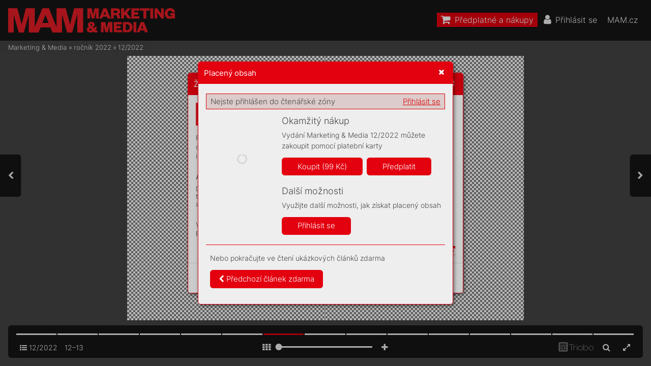

--- FILE ---
content_type: text/html; charset=UTF-8
request_url: https://mam.mam.cz/12-2022/strana-12
body_size: 79524
content:
<!DOCTYPE html>
<html lang="cs">
<head>
<!-- ---------------------------------------------------------------
     Powered by Triobo Digital Media Publishing (www.triobo.com)
---------------------------------------------------------------- -->
<title>Strana 12 | 12/2022 | Marketing &amp; Media</title>
<meta charset="utf-8">
<meta id="viewport" name="viewport" content="width=device-width, initial-scale=1, user-scalable=0" />
<meta name="description" content="Časopis Marketing a Media je prestižním,mimořádně vlivným oborovým médiem. Věnuje se oblasti byznysové komunikace, reklamy a médiím. Každý týden přináší exkluzívní rozhovory s nejvlivnějšími a nejzajímavějšími osobnostmi z branže, přináší obsahovou inspiraci a současně představuje  platformu pro kritickou diskuzi." />
<meta name="robots" content="index, follow" />
<meta name="mobile-web-app-capable" content="yes" />
<link rel='icon' sizes='180x180' type='image/png' href='https://triobodistribution.blob.core.windows.net/publisher40/appFavicon-48.png' />
<link rel='apple-touch-icon' href='https://triobodistribution.blob.core.windows.net/publisher40/appFavicon-48.png' />
<meta name='apple-mobile-web-app-capable' content='yes' />
<meta name='apple-mobile-web-app-status-bar-style' content='black-translucent' />
<meta name='mobile-web-app-capable' content='yes' />
<meta name='apple-mobile-web-app-title' content='Marketing & Media' />
<meta name='application-name' content='Marketing & Media' />
<meta name='google-site-verification' content='GkrjW4lh3J3stFiDlsrwWNJZ0DpG_Un4eAEbuNPlPWg' />
<link rel="canonical" href="https://mam.mam.cz/12-2022/strana-12" />
<meta property="og:url" content="https://mam.mam.cz/12-2022/strana-12" />
<meta property="og:title" content="Strana 12 | 12/2022 | Marketing &amp;amp; Media" />
<meta property="og:description" content="Časopis Marketing a Media je prestižním,mimořádně vlivným oborovým médiem. Věnuje se oblasti byznysové komunikace, reklamy a médiím. Každý týden přináší exkluzívní rozhovory s nejvlivnějšími a nejzajímavějšími osobnostmi z branže, přináší obsahovou inspiraci a současně představuje  platformu pro kritickou diskuzi." />
<meta property="og:type" content="article" />
<meta property="og:site_name" content="Marketing &amp; Media" />
<meta property="og:image" content="https://triobodistribution.blob.core.windows.net/public/ogPreview221926.jpg?ts=20220318142214" />
<meta property="og:image:width" content="768" />
<meta property="og:image:height" content="1024" />
<script type="application/ld+json">{"@context":"https://schema.org","@type":"Article","url":"https://mam.mam.cz/12-2022/strana-12","headline":"Strana 12","datePublished":"2022-03-18","image":"https://triobodistribution.blob.core.windows.net/public/ogPreview221926.jpg?ts=20220318142214"}</script><script type='text/javascript' src='/_release/tMini.js?20260120110641'></script>
<link type='text/css' href='/_release/tMini.css?20260120084343' rel='stylesheet'>
<script src="/_release/mainscript.php?h=7dbfa1bb8654293ade06d9fba23ae1ba&v=77264d4a"></script>
  <script async src="https://www.googletagmanager.com/gtag/js?id=UA-145149509-1"></script>
  <script>
    window.dataLayer = window.dataLayer || [];
    function gtag(){dataLayer.push(arguments);}
    gtag('consent', 'default', {
      'ad_storage': 'denied',
      'analytics_storage': 'denied',
      'functionality_storage': 'denied',
      'personalization_storage': 'denied',
      'security_storage': 'denied',
    });

    gtag('js', new Date());

    gtag('config', 'UA-145149509-1');
    gtag('config', 'GA_MEASUREMENT_ID', { 'app_name': 'Marketing & Media' });
  </script>
</head>

<body><main>
<div class='application' publishers='[{"id":40,"url":"forum-media","name":"Forum Media","fullName":"Forum Media, s.r.o.","properties":{"headquarters":"Franti\u0161ka K\u0159\u00ed\u017eka 362\/1\n170 00 Praha 7\nI\u010c: 06754066\nDI\u010c: CZ06754066","callto":"+420 735 707 420, 9.00\u201318.00","mailto":"predplatne@mam.cz","www":"https:\/\/www.mam.cz"},"publicationTags":[]}]' platforms='{"ios":"id1477192284","and":"cz.triobo.reader.android.mam"}'>Marketing &amp; Media</div>

<ul class='publications'>


<!-- publication 56: Marketing & Media -->
<li ord='1' domain='' class='publication' id='56' created='' ts='2025-06-13 13:00:13' url='marketing-media' themeId='8881' themeIdBeta='0' languages='cz' properties='{"hasLogo":true,"readerLogos":"BA","pageBackground":"rgb(238,238,238)","pageTextColor":"rgb(68,68,68)","highlightingColor":"rgba(227,0,15,1)","oppositeColor":"rgb(255,255,255)","headerBackground":"rgb(0,0,0)","headerIcons":"rgb(255,255,255)","dialogLogo":"A","underdrawingColor":"rgb(242,230,231)","buttonBorderRadius":"0.375em","areaBorderRadius":"0.375em","themeLogos":"AB","hasLogoa":true,"headerText":"rgb(255,255,255)","fonts":{"default":{"w300n5":"Inter-Light.ttf","w400n5":"Inter-Regular.ttf"},"easyReading":{"w400n5":"FrankRuhlLibre-Light.ttf","w600n5":"FrankRuhlLibre-Regular.ttf","w400i5":"FrankRuhlLibre-Light.ttf","w600i5":"FrankRuhlLibre-Regular.ttf"}},"autoUpdate":1}' publicationTags='' formatVersion='2'>
<h1 class='title'>Marketing &amp; Media</h1>
<p class='description'>Časopis Marketing a Media je prestižním a vlivným oborovým médiem.</p>



<!-- issue 5450 -->
<div class='issue' id='5450' ts='2025-04-15 10:49:06' url='12-2022' type='0' issueMasterId='576' formatVersion='5' date='2022-03-21' pubDate='2022-03-21 05:30:00' tags='' subscriptionGroups='sgr9' languages='' availability='1' visibility='0' productId='cz.forummedia.mam.2212' pdfSourceId='259539' pdfParams='{"countOfFonts":30,"bgFormat":"svg"}' properties='{"prices":{"CZK":"99"},"centerfold":1,"enablePDFDownload":0,"isFeatured":0,"omitContent":0,"unlockedArticles":5}' coverId='272924'>
<h1 class='title'>12/2022</h1>
<p class='description'>Časopis Marketing a Media je prestižním,mimořádně vlivným oborovým médiem. Věnuje se oblasti byznysové komunikace, reklamy a médiím. Každý týden přináší exkluzívní rozhovory s nejvlivnějšími a nejzajímavějšími osobnostmi z branže, přináší obsahovou inspiraci a současně představuje  platformu pro kritickou diskuzi.</p>

<div class='issueMeta' fonts='[]'></div>
<ul class='articles'>
  <li class='article' id='221915' ts='2022-03-18 14:21:37' url='strana-1' formatVersion='0' properties='' type='0' ord='1' versionId='272924' isAlwaysFree='1' linkedFromArticleIds=''><a href='/12-2022/strana-1'><h3 class='title'>Strana 1</h3><p class='description'></p></a><div class='content'><div id='frame-0' class='frame frame-page frame-typePage' frame-type='page'><div class='frame frame-typePdf' frame-type='pdf' id='frame-1'><img class='frame_pdf' format='["object-fit:cover"]' sourceid='src259540'></div></div></div><div class='htmlContent'><div id='pf1' class='pf w0 h0' data-page-no='1'><div class='pc pc1 w0 h0'><img class='bf' alt='' toLoad='bg221915.svg'/><div class='t m0 x0 h1 y0 ff1 fs0 fc0 sc0 ls0 ws0'>PROBÍHÁ PRVNÍ </div><div class='t m0 x0 h1 y1 ff1 fs0 fc0 sc0 ls0 ws0'>TIKT<span class='_ _0'></span>OK<span class='_ _0'></span>O<span class='_ _0'></span>V<span class='_ _1'></span>Á V<span class='_ _1'></span>ÁLKA</div><div class='t m0 x0 h2 y2 ff2 fs1 fc0 sc0 ls0 ws0'>Boje kvůli Putinově in<span class='_ _0'></span>vazi </div><div class='t m0 x0 h2 y3 ff2 fs1 fc0 sc0 ls0 ws0'>Ukrajin<span class='_ _0'></span>y se odehráv<span class='_ _0'></span>ají ina </div><div class='t m0 x0 h2 y4 ff2 fs1 fc0 sc0 ls0 ws0'>sociálních sítích. V<span class='_ _0'></span>yužívají </div><div class='t m0 x0 h2 y5 ff2 fs1 fc0 sc0 ls0 ws0'>je obě strany k<span class='_ _0'></span>oniktu.</div><div class='t m0 x0 h3 y6 ff1 fs1 fc0 sc0 ls0 ws0'>str<span class='_ _1'></span>. 6–<span class='_ _2'></span>7</div><div class='t m0 x1 h1 y0 ff1 fs0 fc0 sc0 ls0 ws0'>ZÁJEM O VZDĚLÁ<span class='_ _2'></span>V<span class='_ _1'></span>A<span class='_ _0'></span>CÍ </div><div class='t m0 x1 h1 y1 ff1 fs0 fc0 sc0 ls0 ws0'>PLA<span class='_ _2'></span>TF<span class='_ _0'></span>ORMY ROS<span class='_ _0'></span>TE</div><div class='t m0 x1 h2 y2 ff2 fs1 fc0 sc0 ls0 ws0'>Vliv<span class='_ _0'></span>em práce na dálku </div><div class='t m0 x1 h2 y3 ff2 fs1 fc0 sc0 ls0 ws0'>ipostupující digitaliz<span class='_ _3'></span>ace se </div><div class='t m0 x1 h2 y4 ff2 fs1 fc0 sc0 ls0 ws0'>řada lidí snaží získat no<span class='_ _0'></span>vé </div><div class='t m0 x1 h2 y5 ff2 fs1 fc0 sc0 ls0 ws0'>digitální dovednosti.</div><div class='t m0 x1 h3 y6 ff1 fs1 fc0 sc0 ls0 ws0'>str<span class='_ _1'></span>. 8–<span class='_ _1'></span>11</div><div class='t m0 x2 h1 y7 ff1 fs0 fc0 sc0 ls0 ws0'>BUDOUCNOS<span class='_ _0'></span>T </div><div class='t m0 x2 h1 y8 ff1 fs0 fc0 sc0 ls0 ws0'>JE INDIVIDU<span class='_ _0'></span>ÁLNÍ</div><div class='t m0 x2 h2 y9 ff2 fs1 fc0 sc0 ls0 ws0'>Díky digitalizac<span class='_ _3'></span>i značky </div><div class='t m0 x2 h2 ya ff2 fs1 fc0 sc0 ls0 ws0'>prohlubují v<span class='_ _0'></span>z<span class='_ _3'></span>tahy </div><div class='t m0 x2 h2 yb ff2 fs1 fc0 sc0 ls0 ws0'>sjednotlivými zákazníky<span class='_ _2'></span>, </div><div class='t m0 x2 h2 yc ff2 fs1 fc0 sc0 ls0 ws0'>ukázal Adobe Summit.</div><div class='t m0 x2 h3 yd ff1 fs1 fc0 sc0 ls0 ws0'>str<span class='_ _1'></span>. 14–<span class='_ _1'></span>15</div><div class='t m0 x3 h4 ye ff3 fs2 fc1 sc0 ls1 ws1'>DIVERZIT<span class='_ _4'></span>OU<span class='_ _5'></span> </div><div class='t m0 x3 h4 yf ff3 fs2 fc1 sc0 ls1 ws1'>ŽIJEME</div><div class='t m0 x3 h5 y10 ff4 fs3 fc1 sc0 ls0 ws0'>B<span class='_ _1'></span>ARBORA </div><div class='t m0 x3 h5 y11 ff4 fs3 fc1 sc0 ls0 ws0'>K<span class='_ _6'></span>O<span class='_ _2'></span>ŽÍŠK<span class='_ _6'></span>O<span class='_ _2'></span>V<span class='_ _4'></span>Á</div><div class='t m1 x4 h6 y12 ff5 fs4 fc1 sc0 ls2 ws2'>12</div><div class='t m1 x5 h6 y12 ff5 fs4 fc1 sc0 ls0 ws3'>21<span class='_ _3'></span>. března <span class='_ _7'></span>202<span class='_ _3'></span>2</div><div class='t m1 x6 h6 y12 ff5 fs4 fc1 sc0 ls0 ws4'>99 <span class='_ _3'></span>Kč / 4<span class='_ _3'></span>,9<span class='_ _3'></span>0 <span class='_ _3'></span>€</div></div><div class='pi' data-data='{"ctm":[1.290158,0.000000,0.000000,1.290158,0.000000,0.000000]}'></div></div>
</div></li>
  <li class='article' id='221916' ts='2022-03-18 14:21:38' url='strana-2' formatVersion='0' properties='' type='0' ord='2' versionId='272925' isAlwaysFree='1' linkedFromArticleIds=''><a href='/12-2022/strana-2'><h3 class='title'>Strana 2</h3><p class='description'></p></a><div class='content'><div id='frame-0' class='frame frame-page frame-typePage' frame-type='page'><div class='frame frame-typePdf' frame-type='pdf' id='frame-1'><img class='frame_pdf' format='["object-fit:cover"]' sourceid='src259541'></div></div></div><div class='htmlContent'><div id='pf2' class='pf w0 h0' data-page-no='2'><div class='pc pc2 w0 h0'><img class='bf' alt='' toLoad='bg221916.svg'/><div class='t m0 x7 h7 y13 ff6 fs5 fc1 sc0 ls0 ws0'>objednáv<span class='_ _0'></span>ejte na <span class='ff7 fs6'>chci.mam.cz</span> nebo na tel.: 735 7<span class='_ _0'></span>0<span class='_ _0'></span>7 420</div><div class='t m0 x8 h8 y14 ff6 fs7 fc0 sc0 ls0 ws0'>roční <span class='ff8'>3 500 K<span class='_ _0'></span>č</span></div><div class='t m0 x9 h8 y15 ff6 fs7 fc0 sc0 ls0 ws0'>dvouleté <span class='ff8'>6 000 K<span class='_ _0'></span>č</span></div><div class='t m0 xa h8 y14 ff6 fs7 fc0 sc0 ls0 ws0'>roční <span class='ff8'>3 500 K<span class='_ _0'></span>č</span></div><div class='t m0 xb h8 y15 ff6 fs7 fc0 sc0 ls0 ws0'>dvouleté <span class='ff8'>6 000 K<span class='_ _0'></span>č</span></div><div class='t m0 xc h8 y14 ff6 fs7 fc0 sc0 ls0 ws0'>roční <span class='ff8'>5 000 K<span class='_ _0'></span>č</span></div><div class='t m0 xd h8 y15 ff6 fs7 fc0 sc0 ls0 ws0'>dvouleté <span class='ff8'>10 000 K<span class='_ _0'></span>č</span></div><div class='t m0 xe h8 y14 ff6 fs7 fc0 sc0 ls0 ws0'>roční <span class='ff8'>10 000 K<span class='_ _0'></span>č</span></div><div class='t m0 xf h8 y15 ff6 fs7 fc0 sc0 ls0 ws0'>dvouleté <span class='ff8'>20 000 K<span class='_ _0'></span>č</span></div><div class='t m0 x10 h9 y16 ff6 fs8 fc0 sc0 ls0 ws0'>ušetřete až </div><div class='t m0 x10 ha y17 ff8 fs8 fc0 sc0 ls0 ws0'>14 000 Kč</div><div class='t m0 x11 h9 y16 ff6 fs8 fc0 sc0 ls0 ws0'>ušetřete až </div><div class='t m0 x11 ha y17 ff8 fs8 fc0 sc0 ls0 ws0'>34 000 Kč</div><div class='t m0 x12 hb y18 ff6 fs9 fc0 sc0 ls3 ws0'>tištěný časopis</div><div class='t m0 x13 hc y19 ff7 fsa fc2 sc0 ls0 ws0'>MAM</div><div class='t m0 x12 hc y1a ff7 fsa fc2 sc0 ls0 ws0'>PRINT</div><div class='t m0 x14 hb y1b ff6 fs9 fc0 sc0 ls3 ws0'>časopis na webu nebo ve čtečce</div><div class='t m0 x15 hc y1c ff7 fsa fc3 sc0 ls0 ws0'>MAM </div><div class='t m0 x16 hc y1d ff7 fsa fc3 sc0 ls0 ws0'>DIGIT<span class='_ _6'></span>AL</div><div class='t m0 x17 hc y1c ff7 fsa fc4 sc0 ls0 ws0'>MAM </div><div class='t m0 x18 hc y1d ff7 fsa fc4 sc0 ls0 ws0'>K<span class='_ _1'></span>OMPLET</div><div class='t m0 x18 hb y1b ff6 fs9 fc0 sc0 ls3 ws0'>MAM print + MAM digital </div><div class='t m0 x19 hb y1e ff6 fs9 fc0 sc0 ls3 ws0'>+ online archiv</div><div class='t m0 x1a hc y1c ff7 fsa fc5 sc0 ls0 ws0'>MAM </div><div class='t m0 x1b hc y1d ff7 fsa fc5 sc0 ls0 ws0'>EXPERT</div><div class='t m0 x1c hb y1b ff6 fs9 fc0 sc0 ls3 ws0'>MAM print + MAM digital + online </div><div class='t m0 x1d hb y1e ff6 fs9 fc0 sc0 ls3 ws0'>archiv + vstup F<span class='_ _1'></span>orum Me<span class='_ _3'></span>dia</div><div class='t m0 x1e hd y1f ff8 fsb fc1 sc0 ls0 ws0'>V<span class='_ _2'></span>yber<span class='_ _5'></span>te si </div><div class='t m0 x1e hd y20 ff8 fsb fc1 sc0 ls0 ws0'>z naší šir<span class='_ _0'></span>ok<span class='_ _8'></span>é nabídky </div><div class='t m0 x1e hd y21 ff8 fsb fc1 sc0 ls0 ws0'>př<span class='_ _0'></span>e<span class='_ _3'></span>dpla<span class='_ _0'></span>tného</div><div class='c x1f y22 w1 h0'><div class='t m0 x20 he y23 ff9 fsc fc6 sc1 ls0 ws0'>FM_inz_210x280_MAM_predplatne.indd   1<span class='_ _9'></span><span class='fc7 sc0'>FM_inz_210x280_MAM_predplatne.indd   1<span class='_ _a'> </span><span class='fc6 sc1'>14.03.2022   14:19<span class='_ _b'></span><span class='fc7 sc0'>14.03.2022   14:19</span></span></span></div></div></div><div class='pi' data-data='{"ctm":[1.290158,0.000000,0.000000,1.290158,0.000000,0.000000]}'></div></div>
</div></li>
  <li class='article' id='221917' ts='2022-03-18 14:21:40' url='strana-3' formatVersion='0' properties='' type='0' ord='3' versionId='272926' isAlwaysFree='1' linkedFromArticleIds=''><a href='/12-2022/strana-3'><h3 class='title'>Strana 3</h3><p class='description'></p></a><div class='content'><div id='frame-0' class='frame frame-page frame-typePage' frame-type='page'><div class='frame frame-typePdf' frame-type='pdf' id='frame-1'><img class='frame_pdf' format='["object-fit:cover"]' sourceid='src259542'></div></div></div><div class='htmlContent'><div id='pf3' class='pf w0 h0' data-page-no='3'><div class='pc pc3 w0 h0'><img class='bf' alt='' toLoad='bg221917.svg'/><div class='t m0 x21 hf y24 ffa fsd fc0 sc0 ls0 ws5'>Př<span class='_ _3'></span>í<span class='_ _3'></span>li<span class='_ _3'></span>v uk<span class='_ _3'></span>raji<span class='_ _3'></span>nsk<span class='_ _3'></span>ých uprc<span class='_ _3'></span>hl<span class='_ _3'></span>í<span class='_ _3'></span>ků </div><div class='t m0 x21 hf y25 ffa fsd fc0 sc0 ls0 ws5'>z<span class='_ _0'></span>jejic<span class='_ _3'></span>h vá<span class='_ _3'></span>lkou su<span class='_ _3'></span>žova<span class='_ _3'></span>né domov<span class='_ _3'></span>i</div><div class='t m0 x22 hf y26 ffa fsd fc0 sc0 ls0 ws0'>-</div><div class='t m0 x21 hf y27 ffa fsd fc0 sc0 ls0 ws5'>ny nen<span class='_ _3'></span>í asi b<span class='_ _3'></span>ohuže<span class='_ _3'></span>l an<span class='_ _3'></span>i zd<span class='_ _3'></span>ale<span class='_ _3'></span>ka </div><div class='t m0 x21 hf y28 ffa fsd fc0 sc0 ls0 ws5'>u<span class='_ _0'></span>konce. D<span class='_ _3'></span>o Česk<span class='_ _3'></span>a zat<span class='_ _3'></span>ím z<span class='_ _3'></span>am<span class='_ _3'></span>í<span class='_ _3'></span>ři<span class='_ _3'></span>lo </div><div class='t m0 x21 hf y29 ffa fsd fc0 sc0 ls0 ws5'>přes 2<span class='_ _3'></span>20 t<span class='_ _3'></span>isíc prc<span class='_ _3'></span>hajíc<span class='_ _3'></span>ích l<span class='_ _3'></span>idí, </div><div class='t m0 x21 hf y2a ffa fsd fc0 sc0 ls0 ws5'>zejmén<span class='_ _3'></span>a žen sdětm<span class='_ _3'></span>i. Pomoc </div><div class='t m0 x21 hf y2b ffa fsd fc0 sc0 ls0 ws5'>Čec<span class='_ _3'></span>hů, ať u<span class='_ _3'></span>ž mater<span class='_ _3'></span>iá<span class='_ _3'></span>l<span class='_ _3'></span>ní, neb<span class='_ _3'></span>o se </div><div class='t m0 x21 hf y2c ffa fsd fc0 sc0 ls0 ws5'>zaji<span class='_ _3'></span>štěn<span class='_ _3'></span>í<span class='_ _3'></span>m uby<span class='_ _3'></span>tová<span class='_ _3'></span>ní a<span class='_ _0'></span>nejlép<span class='_ _3'></span>e </div><div class='t m0 x21 hf y2d ffa fsd fc0 sc0 ls0 ws5'>i<span class='_ _0'></span>za<span class='_ _3'></span>mě<span class='_ _3'></span>stat<span class='_ _3'></span>ná<span class='_ _3'></span>n<span class='_ _3'></span>í, je neuvěř<span class='_ _3'></span>itel<span class='_ _3'></span>ná. </div><div class='t m0 x21 hf y2e ffa fsd fc0 sc0 ls0 ws5'>Zapoji<span class='_ _3'></span>ly se c<span class='_ _3'></span>ha<span class='_ _3'></span>rit<span class='_ _3'></span>y ineziskové </div><div class='t m0 x21 hf y2f ffa fsd fc0 sc0 ls0 ws5'>org<span class='_ _3'></span>an<span class='_ _3'></span>iz<span class='_ _3'></span>ace, vz<span class='_ _3'></span>n<span class='_ _3'></span>ik<span class='_ _3'></span>la ř<span class='_ _3'></span>ada i<span class='_ _3'></span>nic<span class='_ _3'></span>iat<span class='_ _3'></span>iv<span class='_ _0'></span>, </div><div class='t m0 x21 hf y30 ffa fsd fc0 sc0 ls0 ws5'>org<span class='_ _3'></span>an<span class='_ _3'></span>iz<span class='_ _3'></span>ace Vl<span class='_ _3'></span>na pomo<span class='_ _3'></span>ci h<span class='_ _3'></span>lá<span class='_ _3'></span>sí </div><div class='t m0 x21 hf y31 ffa fsd fc0 sc0 ls0 ws5'>zájem 5<span class='_ _3'></span>000 do<span class='_ _3'></span>brovolní<span class='_ _3'></span>k<span class='_ _3'></span>ů a<span class='_ _0'></span>t<span class='_ _3'></span>isíce </div><div class='t m0 x21 hf y32 ffa fsd fc0 sc0 ls0 ws5'>a<span class='_ _0'></span>t<span class='_ _3'></span>isíce d<span class='_ _3'></span>a<span class='_ _3'></span>lšíc<span class='_ _3'></span>h pomá<span class='_ _3'></span>hají p<span class='_ _3'></span>o </div><div class='t m0 x21 hf y33 ffa fsd fc0 sc0 ls0 ws5'>vla<span class='_ _3'></span>st<span class='_ _3'></span>ní o<span class='_ _3'></span>se. Aby s<span class='_ _3'></span>e Češi sUkr<span class='_ _3'></span>ajinc<span class='_ _3'></span>i </div><div class='t m0 x21 hf y34 ffa fsd fc0 sc0 ls0 ws5'>i<span class='_ _0'></span>pře<span class='_ _3'></span>s jaz<span class='_ _3'></span>ykovou ba<span class='_ _3'></span>riér<span class='_ _3'></span>u lépe </div><div class='t m0 x21 hf y35 ffa fsd fc0 sc0 ls0 ws5'>dom<span class='_ _3'></span>luvi<span class='_ _3'></span>l<span class='_ _3'></span>i, v<span class='_ _3'></span>y<span class='_ _3'></span>t<span class='_ _3'></span>voři<span class='_ _3'></span>la sk<span class='_ _3'></span>upin<span class='_ _3'></span>a dob</div><div class='t m0 x23 hf y36 ffa fsd fc0 sc0 ls0 ws0'>-</div><div class='t m0 x21 hf y37 ffa fsd fc0 sc0 ls0 ws5'>rovoln<span class='_ _3'></span>ík<span class='_ _3'></span>ů z<span class='_ _0'></span>Č<span class='_ _3'></span>esko.Dig<span class='_ _3'></span>it<span class='_ _3'></span>al apl<span class='_ _3'></span>ik<span class='_ _3'></span>aci </div><div class='t m0 x21 hf y38 ffa fsd fc0 sc0 ls0 ws5'>Movapp!, k<span class='_ _3'></span>terá je dvoj<span class='_ _3'></span>ja<span class='_ _3'></span>z<span class='_ _3'></span>yčná </div><div class='t m0 x21 hf y39 ffa fsd fc0 sc0 ls0 ws5'>a<span class='_ _0'></span>na<span class='_ _3'></span>bíz<span class='_ _3'></span>í i<span class='_ _0'></span>rozc<span class='_ _3'></span>est<span class='_ _3'></span>ní<span class='_ _3'></span>k.</div><div class='t m0 xd hf y3a ffa fsd fc0 sc0 ls0 ws5'>V<span class='_ _0'></span>hor<span class='_ _3'></span>iz<span class='_ _3'></span>ontu pr<span class='_ _3'></span>v<span class='_ _3'></span>n<span class='_ _3'></span>ích t<span class='_ _3'></span>ýdnů je </div><div class='t m0 x21 hf y3b ffa fsd fc0 sc0 ls0 ws5'>vln<span class='_ _3'></span>a sol<span class='_ _3'></span>ida<span class='_ _3'></span>rit<span class='_ _3'></span>y aelánu s<span class='_ _c'></span>pomo<span class='_ _3'></span>cí </div><div class='t m0 x21 hf y3c ffa fsd fc0 sc0 ls0 ws5'>obrovsk<span class='_ _3'></span>á, a<span class='_ _3'></span>le post<span class='_ _3'></span>upe<span class='_ _3'></span>m ča<span class='_ _3'></span>su </div><div class='t m0 x21 hf y3d ffa fsd fc0 sc0 ls0 ws5'>bude zř<span class='_ _3'></span>ejmě situ<span class='_ _3'></span>ace bohu<span class='_ _3'></span>žel </div><div class='t m0 x21 hf y3e ffa fsd fc0 sc0 ls0 ws5'>i<span class='_ _0'></span>do<span class='_ _3'></span>st v<span class='_ _3'></span>yčer<span class='_ _3'></span>pávajíc<span class='_ _3'></span>í. To urč<span class='_ _3'></span>itě </div><div class='t m0 x21 hf y3f ffa fsd fc0 sc0 ls0 ws5'>na<span class='_ _3'></span>st<span class='_ _3'></span>ane. Z<span class='_ _0'></span>d<span class='_ _3'></span>lou<span class='_ _3'></span>hodobé<span class='_ _3'></span>ho ekono</div><div class='t m0 x22 hf y40 ffa fsd fc0 sc0 ls0 ws0'>-</div><div class='t m0 x21 hf y41 ffa fsd fc0 sc0 ls0 ws5'>mic<span class='_ _3'></span>kého poh<span class='_ _3'></span>ledu a<span class='_ _3'></span>le mů<span class='_ _3'></span>že bý<span class='_ _3'></span>t </div><div class='t m0 x21 hf y42 ffa fsd fc0 sc0 ls0 ws5'>uk<span class='_ _3'></span>r<span class='_ _3'></span>ajinsk<span class='_ _3'></span>á m<span class='_ _3'></span>ig<span class='_ _3'></span>race pro<span class='_ _3'></span>spěš<span class='_ _3'></span>ná </div><div class='t m0 x21 hf y43 ffa fsd fc0 sc0 ls0 ws5'>pro tu<span class='_ _3'></span>ze<span class='_ _3'></span>mské hos<span class='_ _3'></span>pod<span class='_ _3'></span>ář<span class='_ _3'></span>st<span class='_ _3'></span>v<span class='_ _3'></span>í. ČR </div><div class='t m0 x21 hf y44 ffa fsd fc0 sc0 ls0 ws5'>pat<span class='_ _3'></span>ří d<span class='_ _3'></span>lou<span class='_ _3'></span>hodobě m<span class='_ _3'></span>ezi z<span class='_ _3'></span>emě </div><div class='t m0 x21 hf y45 ffa fsd fc0 sc0 ls0 ws5'>s<span class='_ _0'></span>nejn<span class='_ _3'></span>iž<span class='_ _3'></span>ší nez<span class='_ _3'></span>amě<span class='_ _3'></span>st<span class='_ _3'></span>na<span class='_ _3'></span>nost<span class='_ _3'></span>í a<span class='_ _0'></span><span class='_ _3'></span>r</div><div class='t m0 x24 hf y46 ffa fsd fc0 sc0 ls0 ws0'>-</div><div class='t m0 x25 hf y24 ffa fsd fc0 sc0 ls0 ws5'>my popt<span class='_ _3'></span>ávají stovk<span class='_ _3'></span>y t<span class='_ _3'></span>isíc pr<span class='_ _3'></span>acov<span class='ws0'>-</span></div><div class='t m0 x25 hf y26 ffa fsd fc0 sc0 ls0 ws5'>ní<span class='_ _3'></span>k<span class='_ _3'></span>ů. Mi<span class='_ _3'></span>n<span class='_ _3'></span>ist<span class='_ _3'></span>r ze<span class='_ _3'></span>měděl<span class='_ _3'></span>st<span class='_ _3'></span>v<span class='_ _3'></span>í Zdeně<span class='_ _3'></span>k </div><div class='t m0 x25 hf y47 ffa fsd fc0 sc0 ls0 ws5'>Nek<span class='_ _3'></span>ul<span class='_ _3'></span>a uved<span class='_ _3'></span>l, že t<span class='_ _3'></span>uz<span class='_ _3'></span>emské z<span class='_ _3'></span>emě</div><div class='t m0 x26 hf y27 ffa fsd fc0 sc0 ls0 ws0'>-</div><div class='t m0 x25 hf y48 ffa fsd fc0 sc0 ls0 ws5'>děl<span class='_ _3'></span>st<span class='_ _3'></span>v<span class='_ _3'></span>í, lesn<span class='_ _3'></span>ict<span class='_ _3'></span>v<span class='_ _3'></span>í a<span class='_ _0'></span>p<span class='_ _3'></span>ot<span class='_ _3'></span>rav<span class='_ _3'></span>in<span class='_ _3'></span>ář<span class='_ _3'></span>st<span class='_ _3'></span>v<span class='_ _3'></span>í </div><div class='t m0 x25 hf y49 ffa fsd fc0 sc0 ls0 ws5'>je oka<span class='_ _3'></span>m<span class='_ _3'></span>žit<span class='_ _3'></span>ě schopno z<span class='_ _3'></span>amě<span class='_ _3'></span>st<span class='_ _3'></span>nat </div><div class='t m0 x25 hf y4a ffa fsd fc0 sc0 ls0 ws5'>40 a<span class='_ _3'></span>ž 50 t<span class='_ _3'></span>isíc l<span class='_ _3'></span>id<span class='_ _3'></span>í. V<span class='_ _0'></span>z<span class='_ _3'></span>pr<span class='_ _3'></span>uhou </div><div class='t m0 x25 hf y4b ffa fsd fc0 sc0 ls0 ws5'>můž<span class='_ _3'></span>e bý<span class='_ _3'></span>t uk<span class='_ _3'></span>r<span class='_ _3'></span>ajin<span class='_ _3'></span>ská prac<span class='_ _3'></span>ovn<span class='_ _3'></span>í sí<span class='_ _3'></span>la </div><div class='t m0 x25 hf y4c ffa fsd fc0 sc0 ls0 ws5'>ta<span class='_ _3'></span>ké pro dv<span class='_ _3'></span>a roky tě<span class='_ _3'></span>žce z<span class='_ _3'></span>kou</div><div class='t m0 x27 hf y4d ffa fsd fc0 sc0 ls0 ws0'>-</div><div class='t m0 x25 hf y4e ffa fsd fc0 sc0 ls0 ws5'>šený s<span class='_ _3'></span>ek<span class='_ _3'></span>tor ga<span class='_ _3'></span>stro<span class='_ _3'></span>nomie, k<span class='_ _3'></span>ter<span class='_ _3'></span>ý </div><div class='t m0 x25 hf y4f ffa fsd fc0 sc0 ls0 ws5'>za<span class='_ _3'></span>ž<span class='_ _3'></span>il vel<span class='_ _3'></span>k<span class='_ _3'></span>ý odl<span class='_ _3'></span>iv pr<span class='_ _3'></span>acovn<span class='_ _3'></span>í<span class='_ _3'></span>ků do </div><div class='t m0 x25 hf y50 ffa fsd fc0 sc0 ls0 ws5'>jinýc<span class='_ _3'></span>h obor<span class='_ _3'></span>ů. Pod<span class='_ _3'></span>le a<span class='_ _3'></span>kt<span class='_ _3'></span>uá<span class='_ _3'></span>l<span class='_ _3'></span>ní<span class='_ _3'></span>ho </div><div class='t m0 x25 hf y51 ffa fsd fc0 sc0 ls4 ws6'>pr<span class='_ _3'></span>ůzk<span class='_ _3'></span>u<span class='_ _3'></span>mu Sva<span class='_ _3'></span>zu pr<span class='_ _3'></span>ůmy<span class='_ _3'></span>slu plá</div><div class='t m0 x28 hf y52 ffa fsd fc0 sc0 ls0 ws0'>-</div><div class='t m0 x25 hf y53 ffa fsd fc0 sc0 ls0 ws5'>nuje 72 proc<span class='_ _3'></span>ent re<span class='_ _3'></span>m za<span class='_ _3'></span>měs<span class='_ _3'></span>tn<span class='_ _3'></span>at </div><div class='t m0 x25 hf y54 ffa fsd fc0 sc0 ls0 ws5'>uprch<span class='_ _3'></span>lí<span class='_ _3'></span>k<span class='_ _3'></span>y<span class='_ _0'></span>. A<span class='_ _0'></span>nejde jen ozák<span class='_ _3'></span>l<span class='_ _3'></span>adn<span class='_ _3'></span>í </div><div class='t m0 x25 hf y55 ffa fsd fc0 sc0 ls4 ws6'>profese, př<span class='_ _3'></span>ich<span class='_ _3'></span>áz<span class='_ _3'></span>ejí samo<span class='_ _3'></span>zřejmě </div><div class='t m0 x25 hf y56 ffa fsd fc0 sc0 ls0 ws5'>i<span class='_ _0'></span>v<span class='_ _3'></span>ys<span class='_ _3'></span>okoškol<span class='_ _3'></span>sk<span class='_ _3'></span>y vzdě<span class='_ _3'></span>la<span class='_ _3'></span>ní akva<span class='_ _3'></span>l<span class='_ _3'></span>i</div><div class='t m0 x29 hf y57 ffa fsd fc0 sc0 ls0 ws0'>-</div><div class='t m0 x25 hf y36 ffa fsd fc0 sc0 ls0 ws5'>kova<span class='_ _3'></span>ní l<span class='_ _3'></span>idé.</div><div class='t m0 xf hf y58 ffa fsd fc0 sc0 ls0 ws5'>Nemů<span class='_ _3'></span>žu s<span class='_ _3'></span>e ta<span class='_ _3'></span>ké zbav<span class='_ _3'></span>it dojmu, </div><div class='t m0 x25 hf y59 ffa fsd fc0 sc0 ls0 ws5'>že Č<span class='_ _3'></span>echy t<span class='_ _3'></span>ato sit<span class='_ _3'></span>uace ob<span class='_ _3'></span>ráti<span class='_ _3'></span>la </div><div class='t m0 x25 hf y5a ffa fsd fc0 sc0 ls0 ws5'>k<span class='_ _0'></span>tomu lepš<span class='_ _3'></span>ímu v<span class='_ _0'></span>n<span class='_ _3'></span>ás, o<span class='_ _3'></span>stat<span class='_ _3'></span>ně </div><div class='t m0 x25 hf y5b ffa fsd fc0 sc0 ls4 ws6'>s<span class='_ _0'></span>„brat<span class='_ _3'></span>rskou r<span class='_ _3'></span>uskou pomo<span class='_ _3'></span>cí“ </div><div class='t m0 x25 hf y5c ffa fsd fc0 sc0 ls0 ws5'>má<span class='_ _3'></span>me své vl<span class='_ _3'></span>ast<span class='_ _3'></span>n<span class='_ _3'></span>í velm<span class='_ _3'></span>i negat<span class='_ _3'></span>iv</div><div class='t m0 x2a hf y5d ffa fsd fc0 sc0 ls0 ws0'>-</div><div class='t m0 x25 hf y5e ffa fsd fc0 sc0 ls0 ws5'>ní z<span class='_ _3'></span>ku<span class='_ _3'></span>šeno<span class='_ _3'></span>st<span class='_ _3'></span>i z<span class='_ _0'></span>ne t<span class='_ _3'></span>ak v<span class='_ _3'></span>zdá<span class='_ _3'></span>lené </div><div class='t m0 x25 hf y5f ffa fsd fc0 sc0 ls0 ws5'>mi<span class='_ _3'></span>nulo<span class='_ _3'></span>st<span class='_ _3'></span>i, snad i proto te<span class='_ _3'></span>dy </div><div class='t m0 x25 hf y60 ffa fsd fc0 sc0 ls0 ws5'>od<span class='_ _3'></span>hod<span class='_ _3'></span>lá<span class='_ _3'></span>ní z<span class='_ _3'></span>atí<span class='_ _3'></span>m nec<span class='_ _3'></span>hybí...</div><div class='t m0 x2b h10 y61 ffb fsd fc0 sc0 ls5 ws7'>Pave<span class='_ _3'></span>l He<span class='_ _3'></span>jk<span class='_ _3'></span>rl<span class='_ _3'></span>í<span class='_ _3'></span>k</div><div class='t m0 x2c h11 y62 ffc fsd fc0 sc0 ls6 ws8'>red<span class='_ _3'></span>a<span class='_ _3'></span>kt<span class='_ _3'></span>or</div><div class='t m0 x21 h12 y63 ffd fse fc0 sc0 ls7 ws9'>V<span class='_ _8'></span>zájem<span class='_ _3'></span>ná<span class='_ _7'></span> </div><div class='t m0 x21 h12 y64 ffd fse fc0 sc0 ls8 wsa'>pomoc prospěj<span class='_ _0'></span>e</div><div class='t m0 x6 h13 y65 ffe fsc fc0 sc0 ls9 wsb'>Inzerce</div><div class='t m1 x2d h14 y66 ffe fsf fc0 sc0 lsa wsc'>EDI<span class='_ _0'></span>TORI<span class='_ _0'></span>AL</div><div class='t m0 x2e h15 y67 fff fs10 fc1 sc0 ls0 ws0'>OFICIÁLNÍ VOZY</div><div class='t m0 x2f h16 y68 ff10 fs11 fc1 sc0 ls0 ws0'>3<span class='_ _3'></span>.–<span class='_ _5'></span>5. 5. 2<span class='_ _7'></span>02<span class='_ _3'></span>2</div><div class='t m0 x30 h17 y69 ff11 fs12 fc1 sc0 ls0 ws0'>www<span class='_ _1'></span>.reklama-fair<span class='_ _8'></span>.cz</div><div class='t m0 x0 h18 y6a fff fs13 fc1 sc0 lsb wsd'>2<span class='_ _0'></span>7<span class='_ _6'></span>. VELETRH REKL<span class='_ _3'></span>A<span class='_ _3'></span>MY<span class='_ _6'></span>, POL<span class='_ _6'></span>Y<span class='_ _1'></span>GR<span class='_ _7'></span>AF<span class='_ _0'></span>IE, <span class='fs14 lsc wse'>O<span class='_ _3'></span>BA<span class='_ _3'></span>LŮ<span class='_ _3'></span> <span class='_ _d'></span><span class='fs15 ls0 ws0'> </span></span></div><div class='t m0 x0 h19 y6b fff fs16 fc1 sc0 lsd wsf'>A INO<span class='_ _0'></span>V<span class='_ _1'></span>A<span class='_ _2'></span>TIVNÍCH TE<span class='_ _0'></span>CHNOL<span class='_ _0'></span>OGIÍ</div><div class='c x1f y22 w1 h1a'><div class='t m0 x20 he y6c ff12 fsc fc6 sc1 ls0 ws0'><span class='fc6 sc0'>RP_OBALY_22_210x99.indd   1</span><span class='_ _e'></span><span class='fc7 sc0'><span class='fc6 sc0'>RP_OBALY_22_210x99.indd   1</span><span class='_ _f'> </span><span class='fc6 sc1'><span class='fc6 sc0'>23.02.2022   11:15</span><span class='_ _b'></span><span class='fc7 sc0'><span class='fc6 sc0'>23.02.2022   11:15</span></span></span></span></div></div><div class='t m1 x31 h1b y6d ffe fs17 fc0 sc0 lse ws10'>V<span class='_ _3'></span>Z<span class='_ _3'></span>D<span class='_ _7'></span>Ě<span class='_ _3'></span>L<span class='_ _3'></span>ÁVÁ<span class='_ _3'></span>N<span class='_ _7'></span>Í<span class='_ _10'></span><span class='lsf ws11'>DIGIT<span class='_ _1'></span>ALI<span class='_ _0'></span>Z<span class='_ _3'></span>A<span class='_ _0'></span>CE</span></div><div class='t m0 x32 h1c y6e ffd fs18 fc0 sc0 ls0 ws0'>JE TŘEBA ZBOŘIT PRA<span class='_ _2'></span>VIDLA</div><div class='t m0 x32 h1d y6f ffa fs19 fc0 sc0 ls0 ws0'>Značky kvůli digitalizac<span class='_ _3'></span>i azměně </div><div class='t m0 x32 h1d y70 ffa fs19 fc0 sc0 ls0 ws0'>chování s<span class='_ _0'></span>pot<span class='_ _3'></span>ř<span class='_ _0'></span>ebitelů nemohou </div><div class='t m0 x32 h1d y71 ffa fs19 fc0 sc0 ls0 ws0'>spoléhat na dosud uží<span class='_ _0'></span>vané vzor<span class='_ _0'></span>ce.</div><div class='t m0 x33 h1e y72 ffd fs1a fc0 sc0 ls0 ws12'>str<span class='_ _1'></span>. <span class='_ _5'> </span>14 –<span class='_ _0'></span>15</div><div class='t m1 x31 h1b y73 ffe fs17 fc0 sc0 ls10 ws13'>STRA<span class='_ _1'></span>TEGIE</div><div class='t m0 x32 h1c y74 ffd fs18 fc0 sc0 ls0 ws0'>ČERVENÉ NENÍ NIKD<span class='_ _2'></span>Y D<span class='_ _3'></span>OS<span class='_ _0'></span>T</div><div class='t m0 x32 h1d y75 ffa fs19 fc0 sc0 ls0 ws0'>Bez povědomí označce klesá její </div><div class='t m0 x32 h1d y76 ffa fs19 fc0 sc0 ls0 ws0'>zvažování iaktiv<span class='_ _0'></span>ace, ř<span class='_ _3'></span>íká ř<span class='_ _0'></span>editelka </div><div class='t m0 x32 h1d y77 ffa fs19 fc0 sc0 ls0 ws0'>brandov<span class='_ _0'></span>é kom<span class='_ _0'></span>unikace V<span class='_ _1'></span>odafone.</div><div class='t m0 x33 h1e y78 ffd fs1a fc0 sc0 ls0 ws12'>str<span class='_ _1'></span>. <span class='_ _5'> </span>12 –<span class='_ _0'></span>13</div><div class='t m1 x31 h1b y79 ffe fs17 fc0 sc0 ls11 ws14'>SPORTO<span class='_ _0'></span>VNÍ MARKETIN<span class='_ _3'></span>G</div><div class='t m0 x32 h1c y7a ffd fs18 fc0 sc0 ls0 ws0'>F<span class='_ _2'></span>ANOUŠCI MĚNÍ PRA<span class='_ _1'></span>VIDLA HR<span class='_ _0'></span>Y</div><div class='t m0 x32 h1d y7b ffa fs19 fc0 sc0 ls0 ws0'>Nielsen mapuje globální změny </div><div class='t m0 x32 h1d y7c ffa fs19 fc0 sc0 ls0 ws0'>vchování lidí s<span class='_ _0'></span>ledujíc<span class='_ _3'></span>ích sport ajaký </div><div class='t m0 x32 h1d y7d ffa fs19 fc0 sc0 ls0 ws0'>dopad mají na sponzoring aobsah.</div><div class='t m0 x33 h1e y7e ffd fs1a fc0 sc0 ls0 ws12'>str<span class='_ _1'></span>. <span class='_ _5'> </span>18 –<span class='_ _0'></span>19</div><div class='t m0 x32 h1c y7f ffd fs18 fc1 sc0 ls0 ws0'>ZÁJEM O VZDĚLÁ<span class='_ _2'></span>V<span class='_ _1'></span>ÁNÍ ROS<span class='_ _0'></span>TE</div><div class='t m0 x32 h1d y80 ffa fs19 fc1 sc0 ls0 ws0'>Vliv<span class='_ _0'></span>em postupujíc<span class='_ _3'></span>í digitalizace st<span class='_ _3'></span>ále </div><div class='t m0 x32 h1d y81 ffa fs19 fc1 sc0 ls0 ws0'>více lidí irem hledá mo<span class='_ _0'></span>ž<span class='_ _3'></span>nosti </div><div class='t m0 x32 h1d y82 ffa fs19 fc1 sc0 ls0 ws0'>získání nový<span class='_ _0'></span>ch dovedností.</div><div class='t m0 x33 h1e y83 ffd fs1a fc1 sc0 ls0 ws12'>str<span class='_ _1'></span>. <span class='_ _5'> </span>8 –<span class='_ _0'></span>11</div><div class='t m0 x34 h1b y46 ffe fs17 fc0 sc0 ls0 ws0'>Foto na ti<span class='_ _3'></span>tulní s<span class='_ _3'></span>tran<span class='_ _3'></span>ě<span class='lsf ws11'>: BOHUMIL POSPÍŠIL</span></div></div><div class='pi' data-data='{"ctm":[1.290158,0.000000,0.000000,1.290158,0.000000,0.000000]}'></div></div>
</div></li>
  <li class='article' id='221918' ts='2022-03-18 14:21:41' url='strana-4' formatVersion='0' properties='' type='0' ord='4' versionId='272927' isAlwaysFree='1' linkedFromArticleIds=''><a href='/12-2022/strana-4'><h3 class='title'>Strana 4</h3><p class='description'></p></a><div class='content'><div id='frame-0' class='frame frame-page frame-typePage' frame-type='page'><div class='frame frame-typePdf' frame-type='pdf' id='frame-1'><img class='frame_pdf' format='["object-fit:cover"]' sourceid='src259543'></div></div></div><div class='htmlContent'><div id='pf4' class='pf w0 h0' data-page-no='4'><div class='pc pc4 w0 h0'><img class='bf' alt='' toLoad='bg221918.svg'/><div class='t m2 x34 h1f y84 ffd fs1b fc0 sc0 ls12 ws15'>Sv<span class='_ _0'></span>odka</div><div class='t m2 x35 h20 y85 ffd fs1c fc0 sc0 ls13 ws16'>AdA<span class='_ _0'></span>id<span class='_ _3'></span>.eu <span class='_ _1'></span><span class='ffa fsd ls0 ws5'>je pl<span class='_ _3'></span>atfor<span class='_ _3'></span>ma </span></div><div class='t m2 x35 hf y86 ffa fsd fc0 sc0 ls0 ws5'>propojujíc<span class='_ _3'></span>í uk<span class='_ _3'></span>raji<span class='_ _3'></span>nské k<span class='_ _3'></span>reat<span class='_ _3'></span>ivce </div><div class='t m2 x35 hf y87 ffa fsd fc0 sc0 ls0 ws5'>s<span class='_ _0'></span>age<span class='_ _3'></span>ntu<span class='_ _3'></span>ra<span class='_ _3'></span>mi n<span class='_ _3'></span>apří<span class='_ _3'></span>č Ev<span class='_ _3'></span>ropou. </div><div class='t m2 x35 hf y88 ffa fsd fc0 sc0 ls0 ws5'>Age<span class='_ _3'></span>ntu<span class='_ _3'></span>r<span class='_ _3'></span>y mohou na por<span class='_ _3'></span>t<span class='_ _3'></span>ále, z<span class='_ _3'></span>a </div><div class='t m2 x35 hf y89 ffa fsd fc0 sc0 ls0 ws17'>ní<span class='_ _3'></span>m<span class='_ _3'></span>ž stojí pol<span class='_ _3'></span>ské Sdr<span class='_ _3'></span>u<span class='_ _3'></span>žen<span class='_ _3'></span>í ma<span class='_ _3'></span>rke</div><div class='t m2 x36 hf y8a ffa fsd fc0 sc0 ls0 ws0'>-</div><div class='t m2 x35 hf y8b ffa fsd fc0 sc0 ls0 ws5'>ti<span class='_ _3'></span>ngové komun<span class='_ _3'></span>ik<span class='_ _3'></span>ace SA<span class='_ _3'></span>R, vol<span class='_ _3'></span>né </div><div class='t m2 x35 hf y8c ffa fsd fc0 sc0 ls14 ws18'>poz<span class='_ _3'></span>ice i<span class='_ _3'></span>nz<span class='_ _3'></span>erovat z<span class='_ _3'></span>da<span class='_ _3'></span>rm<span class='_ _3'></span>a.</div><div class='t m2 x35 h20 y8d ffd fs1c fc0 sc0 ls15 ws19'>At<span class='_ _3'></span>me<span class='_ _3'></span>d<span class='_ _3'></span>ia<span class='_ _3'></span><span class='ffa fsd ls14 ws18'> rozši<span class='_ _3'></span>ř<span class='_ _3'></span>uje spolu<span class='ls0 ws0'>-</span></span></div><div class='t m2 x35 hf y8e ffa fsd fc0 sc0 ls0 ws5'>prác<span class='_ _3'></span>i s<span class='_ _0'></span>SPI/F<span class='_ _3'></span>il<span class='_ _3'></span>m<span class='_ _3'></span>Box. Od 1. dubn<span class='_ _3'></span>a </div><div class='t m2 x35 hf y8f ffa fsd fc0 sc0 ls0 ws5'>2022 bude n<span class='_ _3'></span>a české<span class='_ _3'></span>m trhu ved<span class='_ _3'></span>le </div><div class='t m2 x35 hf y90 ffa fsd fc0 sc0 ls16 ws1a'>te<span class='_ _0'></span>levizní<span class='_ _0'></span> stanic<span class='_ _0'></span>e FilmBo<span class='_ _0'></span>x o<span class='_ _0'></span>b</div><div class='t m2 x37 hf y91 ffa fsd fc0 sc0 ls0 ws0'>-</div><div class='t m2 x35 hf y92 ffa fsd fc0 sc0 ls0 ws5'>cho<span class='_ _3'></span>dně z<span class='_ _3'></span>ast<span class='_ _3'></span>upov<span class='_ _3'></span>at ta<span class='_ _3'></span>ké l<span class='_ _3'></span>mov<span class='_ _3'></span>ý </div><div class='t m2 x35 hf y93 ffa fsd fc0 sc0 ls0 ws5'>ka<span class='_ _3'></span>ná<span class='_ _3'></span>l F<span class='_ _3'></span>il<span class='_ _3'></span>mB<span class='_ _3'></span>ox Sta<span class='_ _3'></span>r<span class='_ _1'></span>.</div><div class='t m2 x35 h20 y94 ffd fs1c fc0 sc0 ls0 ws1b'>Golden Drum<span class='_ _3'></span>, <span class='ffa fsd ws0'>ev<span class='_ _3'></span>ropská </span></div><div class='t m2 x35 hf y95 ffa fsd fc0 sc0 ls0 ws5'>soutě<span class='_ _3'></span>ž kre<span class='_ _3'></span>ati<span class='_ _3'></span>vit<span class='_ _3'></span>y<span class='_ _0'></span>, její<span class='_ _3'></span>ž v<span class='_ _3'></span>yh<span class='_ _3'></span>lá<span class='_ _3'></span>šen<span class='_ _3'></span>í </div><div class='t m2 x35 hf y96 ffa fsd fc0 sc0 ls0 ws5'>probí<span class='_ _3'></span>há i<span class='_ _0'></span>sf<span class='_ _0'></span>e<span class='_ _3'></span>st<span class='_ _3'></span>iva<span class='_ _3'></span>lem ve slov<span class='_ _3'></span>in<span class='_ _3'></span>ské </div><div class='t m2 x35 hf y97 ffa fsd fc0 sc0 ls0 ws5'>Por<span class='_ _3'></span>toroži<span class='_ _3'></span>, otev<span class='_ _3'></span>řela př<span class='_ _3'></span>i<span class='_ _3'></span>hl<span class='_ _3'></span>áš<span class='_ _3'></span>ky<span class='_ _0'></span>. </div><div class='t m2 x35 hf y98 ffa fsd fc0 sc0 ls0 ws5'>Uzávěrk<span class='_ _3'></span>a je 5. srpn<span class='_ _3'></span>a.</div><div class='t m2 x21 h20 y85 ffd fs1c fc0 sc0 ls13 ws16'>29<span class='_ _3'></span>procentní<span class='ffa fsd ls17 ws1c'> me<span class='_ _0'></span>ziroční<span class='_ _0'></span> </span></div><div class='t m2 x21 hf y86 ffa fsd fc0 sc0 ls0 ws5'>propad za<span class='_ _3'></span>z<span class='_ _3'></span>na<span class='_ _3'></span>mena<span class='_ _3'></span>la vúnoru </div><div class='t m2 x21 hf y87 ffa fsd fc0 sc0 ls0 ws5'>pod<span class='_ _3'></span>le dat Heu<span class='_ _3'></span>rek<span class='_ _3'></span>a.cz če<span class='_ _3'></span>ská </div><div class='t m2 x21 hf y88 ffa fsd fc0 sc0 ls18 ws1d'>e -<span class='_ _3'></span>com<span class='_ _3'></span>merce.</div><div class='t m2 x21 h20 y8b ffd fs1c fc0 sc0 ls0 ws1b'>L<span class='_ _0'></span>CG New Media<span class='ffa fsd ws0'> </span></div><div class='t m2 x21 hf y8c ffa fsd fc0 sc0 ls0 ws5'>osl<span class='_ _3'></span>avi<span class='_ _3'></span>la de<span class='_ _3'></span>set let n<span class='_ _3'></span>a trhu. O<span class='_ _3'></span>brat </div><div class='t m2 x21 hf y99 ffa fsd fc0 sc0 ls0 ws5'>di<span class='_ _3'></span>g<span class='_ _3'></span>itá<span class='_ _3'></span>ln<span class='_ _3'></span>í agent<span class='_ _3'></span>u<span class='_ _3'></span>r<span class='_ _3'></span>y loni do<span class='_ _3'></span>sá<span class='_ _3'></span>hl </div><div class='t m2 x21 hf y9a ffa fsd fc0 sc0 ls19 ws1e'>43mi<span class='_ _3'></span>li<span class='_ _3'></span>onů kor<span class='_ _3'></span>un<span class='_ _3'></span>.</div><div class='t m2 x21 h20 y9b ffd fs1c fc0 sc0 ls1a ws1f'>SI<span class='_ _3'></span>MAR <span class='_ _0'></span><span class='ffa fsd ls0 ws5'>ve čt<span class='_ _3'></span>v<span class='_ _3'></span>r<span class='_ _3'></span>tek 24. bře<span class='_ _3'></span>zn<span class='_ _3'></span>a </span></div><div class='t m2 x21 hf y9c ffa fsd fc0 sc0 ls0 ws5'>poř<span class='_ _3'></span>ádá od 9 do 1<span class='_ _3'></span>1<span class='_ _0'></span>hod<span class='_ _3'></span>in s<span class='_ _3'></span>em<span class='_ _3'></span>in<span class='_ _3'></span>ář </div><div class='t m2 x21 hf y9d ffa fsd fc0 sc0 ls0 ws5'>„Onl<span class='_ _3'></span>ine n<span class='_ _3'></span>a plný p<span class='_ _3'></span>eck<span class='_ _3'></span>y a<span class='_ _3'></span>neb Ja<span class='_ _3'></span>k </div><div class='t m2 x21 hf y9e ffa fsd fc0 sc0 ls0 ws5'>na k<span class='_ _3'></span>va<span class='_ _3'></span>nt<span class='_ _3'></span>itat<span class='_ _3'></span>iv<span class='_ _3'></span>n<span class='_ _3'></span>í onl<span class='_ _3'></span>ine v<span class='_ _3'></span>ý<span class='_ _3'></span>zk<span class='_ _3'></span>um“<span class='_ _1'></span>. </div><div class='t m2 x21 hf y9f ffa fsd fc0 sc0 ls0 ws5'>Sem<span class='_ _3'></span>i<span class='_ _3'></span>ná<span class='_ _3'></span>ř se koná v<span class='_ _0'></span>bud<span class='_ _3'></span>ově WPP </div><div class='t m2 x21 hf ya0 ffa fsd fc0 sc0 ls0 ws5'>v<span class='_ _0'></span>P<span class='_ _3'></span>ra<span class='_ _3'></span>ze v Bube<span class='_ _3'></span>nské 1, úč<span class='_ _3'></span>as<span class='_ _3'></span>t je </div><div class='t m2 x21 hf ya1 ffa fsd fc0 sc0 ls0 ws5'>mož<span class='_ _3'></span>ná i<span class='_ _0'></span>on<span class='_ _3'></span>li<span class='_ _3'></span>ne přes Z<span class='_ _3'></span>oom.</div><div class='t m2 x21 h20 ya2 ffd fs1c fc0 sc0 ls1b ws20'>R<span class='_ _3'></span>e<span class='_ _3'></span>m<span class='_ _3'></span>a<span class='_ _3'></span>D<span class='_ _3'></span>ay<span class='_ _3'></span>s<span class='_ _3'></span>,<span class='_ _3'></span><span class='ffa fsd ls14 ws18'> nejvě<span class='_ _3'></span>tší p<span class='_ _3'></span>ol<span class='ls0 ws0'>-</span></span></div><div class='t m2 x21 hf ya3 ffa fsd fc0 sc0 ls0 ws5'>sk<span class='_ _3'></span>ý rek<span class='_ _3'></span>la<span class='_ _3'></span>mn<span class='_ _3'></span>í velet<span class='_ _3'></span>rh, probě<span class='_ _3'></span>hne </div><div class='t m2 x25 hf ya4 ffa fsd fc0 sc0 ls0 ws5'>23. a<span class='_ _3'></span>ž 25. bře<span class='_ _3'></span>zna v P<span class='_ _3'></span>t<span class='_ _3'></span>ak War<span class='_ _3'></span>saw </div><div class='t m2 x25 hf ya5 ffa fsd fc0 sc0 ls0 ws5'>Ex<span class='_ _3'></span>po. Př<span class='_ _3'></span>ijede pře<span class='_ _3'></span>s 500 ev<span class='_ _3'></span>rop</div><div class='t m2 x38 hf ya6 ffa fsd fc0 sc0 ls0 ws0'>-</div><div class='t m2 x25 hf ya7 ffa fsd fc0 sc0 ls1c ws21'>sk<span class='_ _3'></span>ýc<span class='_ _3'></span>h v<span class='_ _3'></span>y<span class='_ _3'></span>st<span class='_ _3'></span>avov<span class='_ _3'></span>ate<span class='_ _3'></span>lů<span class='_ _3'></span>.</div><div class='t m2 x25 h20 y8a ffd fs1c fc0 sc0 ls0 ws1b'>1,<span class='_ _3'></span>5 procenta<span class='ffa fsd ws5'> z<span class='_ _0'></span>c<span class='_ _3'></span>elkového </span></div><div class='t m2 x25 hf ya8 ffa fsd fc0 sc0 ls0 ws5'>komun<span class='_ _3'></span>ik<span class='_ _3'></span>ač<span class='_ _3'></span>ní<span class='_ _3'></span>ho t<span class='_ _3'></span>rhu pod<span class='_ _3'></span>le dat </div><div class='t m2 x25 hf ya9 ffa fsd fc0 sc0 ls16 ws1a'>Asoci<span class='_ _c'></span>ac<span class='_ _0'></span>e k<span class='_ _0'></span>om<span class='_ _0'></span>unikačních<span class='_ _0'></span> ag<span class='_ _c'></span>en<span class='_ _0'></span>tur </div><div class='t m2 x25 hf yaa ffa fsd fc0 sc0 ls0 ws5'>(A<span class='_ _3'></span>K<span class='_ _3'></span>A) a<span class='_ _0'></span>A<span class='_ _3'></span>so<span class='_ _3'></span>ci<span class='_ _3'></span>ace public re<span class='_ _3'></span>lat<span class='_ _3'></span>ions </div><div class='t m2 x25 hf yab ffa fsd fc0 sc0 ls0 ws5'>(A<span class='_ _3'></span>PR<span class='_ _3'></span>A) t<span class='_ _3'></span>voří ve<span class='_ _3'></span>řejné za<span class='_ _3'></span>ká<span class='_ _3'></span>zk<span class='_ _3'></span>y<span class='_ _0'></span>, </div><div class='t m2 x25 hf yac ffa fsd fc0 sc0 ls0 ws5'>což před<span class='_ _3'></span>st<span class='_ _3'></span>av<span class='_ _3'></span>uje 1,8 mi<span class='_ _3'></span>l<span class='_ _3'></span>ia<span class='_ _3'></span>rdy </div><div class='t m2 x25 hf yad ffa fsd fc0 sc0 ls0 ws5'>koru<span class='_ _3'></span>n. Obje<span class='_ _3'></span>m mez<span class='_ _3'></span>iroč<span class='_ _3'></span>ně v<span class='_ _3'></span>zros<span class='_ _3'></span>tl </div><div class='t m2 x25 hf yae ffa fsd fc0 sc0 ls0 ws5'>o<span class='_ _0'></span>300mil<span class='_ _3'></span>ionů kor<span class='_ _3'></span>un.</div><div class='t m2 x25 h20 yaf ffd fs1c fc0 sc0 ls1d ws22'>PayPal<span class='ffa fsd ls0 ws5'> n<span class='_ _3'></span>a žádo<span class='_ _3'></span>st u<span class='_ _3'></span>kr<span class='_ _3'></span>ajin<span class='_ _3'></span>ské </span></div><div class='t m2 x25 hf yb0 ffa fsd fc0 sc0 ls0 ws5'>vlády roz<span class='_ _3'></span>ši<span class='_ _3'></span>řuje slu<span class='_ _3'></span>ž<span class='_ _3'></span>by a umož</div><div class='t m2 x38 hf yb1 ffa fsd fc0 sc0 ls0 ws0'>-</div><div class='t m2 x25 hf y94 ffa fsd fc0 sc0 ls0 ws5'>ňuje posí<span class='_ _3'></span>l<span class='_ _3'></span>at pen<span class='_ _3'></span>íz<span class='_ _3'></span>e na Uk<span class='_ _3'></span>raji<span class='_ _3'></span>nu. </div><div class='t m2 x25 hf y95 ffa fsd fc0 sc0 ls0 ws5'>Dopo<span class='_ _3'></span>sud bylo mož<span class='_ _3'></span>né jen p<span class='_ _3'></span>osí<span class='_ _3'></span>lat </div><div class='t m2 x25 hf y96 ffa fsd fc0 sc0 ls0 ws5'>pen<span class='_ _3'></span>í<span class='_ _3'></span>ze ven ze z<span class='_ _3'></span>emě. Do<span class='_ _3'></span>ča<span class='_ _3'></span>sně ta<span class='_ _3'></span>ké </div><div class='t m2 x25 hf y97 ffa fsd fc0 sc0 ls0 ws5'>odpou<span class='_ _3'></span>št<span class='_ _3'></span>í poplat<span class='_ _3'></span>k<span class='_ _3'></span>y za t<span class='_ _3'></span>y<span class='_ _3'></span>to plat<span class='_ _3'></span>by<span class='_ _1'></span>, </div><div class='t m2 x25 hf y98 ffa fsd fc0 sc0 ls0 ws5'>a to do 30. čer<span class='_ _3'></span>v<span class='_ _3'></span>na.</div><div class='t m2 x3 h21 yb2 ff13 fs4 fc0 sc0 ls1e ws23'>V<span class='_ _7'></span>Ý<span class='_ _3'></span>B<span class='_ _3'></span>Ě<span class='_ _7'></span>R Z<span class='_ _7'></span>P<span class='_ _3'></span>R<span class='_ _3'></span>ÁV<span class='_ _3'></span><span class='ls0 ws0'> </span></div><div class='t m2 x3 h21 yb3 ff13 fs4 fc0 sc0 ls1f ws0'>Z UPL<span class='_ _0'></span>YN<span class='_ _3'></span>ULÉH<span class='_ _3'></span>O TÝ<span class='_ _3'></span>DNE</div><div class='t m2 x3 h21 yb4 ff13 fs4 fc0 sc0 ls20 ws24'>U<span class='_ _3'></span>DÁLO<span class='_ _3'></span>ST<span class='_ _3'></span>I <span class='ls0 ws0'> </span></div><div class='t m2 x3 h21 yb5 ff13 fs4 fc0 sc0 ls2 ws25'>POHLEDEM RED<span class='_ _0'></span>AK<span class='_ _0'></span>CE<span class='ls0 ws0'> </span></div><div class='t m2 x3 h21 yb6 ff13 fs4 fc0 sc0 ls21 ws26'>MARKET<span class='_ _0'></span>ING &amp; MEDIA</div><div class='t m2 x35 h22 yb7 ffd fs1d fc0 sc0 ls22 ws0'>Spojení Googlu </div><div class='t m2 x35 h22 yb8 ffd fs1d fc0 sc0 ls23 ws27'>a Mc<span class='_ _3'></span>Larenu</div><div class='t m2 x35 hf yb9 ffa fsd fc0 sc0 ls0 ws5'>Go<span class='_ _3'></span>og<span class='_ _3'></span>le se st<span class='_ _3'></span>al d<span class='_ _3'></span>al<span class='_ _3'></span>ší<span class='_ _3'></span>m spon<span class='_ _3'></span>zorem </div><div class='t m2 x35 hf yba ffa fsd fc0 sc0 ls0 ws5'>st<span class='_ _3'></span>áje F<span class='_ _0'></span>or<span class='_ _3'></span>mule 1 Mc<span class='_ _3'></span>La<span class='_ _3'></span>ren R<span class='_ _3'></span>aci<span class='_ _3'></span>ng. </div><div class='t m2 x35 hf ybb ffa fsd fc0 sc0 ls0 ws5'>V<span class='_ _0'></span>rá<span class='_ _3'></span>mc<span class='_ _3'></span>i několi<span class='_ _3'></span>ka<span class='_ _3'></span>leté<span class='_ _3'></span>ho par<span class='_ _3'></span>t<span class='_ _3'></span>ner<span class='_ _3'></span>t</div><div class='t m2 x39 hf ybc ffa fsd fc0 sc0 ls0 ws0'>-</div><div class='t m2 x35 hf ybd ffa fsd fc0 sc0 ls0 ws5'>sv<span class='_ _3'></span>í se n<span class='_ _3'></span>a závod<span class='_ _3'></span>ní for<span class='_ _3'></span>mul<span class='_ _3'></span>i uk<span class='_ _3'></span>á<span class='_ _3'></span>že </div><div class='t m2 x35 hf ybe ffa fsd fc0 sc0 ls0 ws5'>někol<span class='_ _3'></span>ik g<span class='_ _3'></span>ra<span class='_ _3'></span>c<span class='_ _3'></span>kýc<span class='_ _3'></span>h pr<span class='_ _3'></span>vků. H<span class='_ _3'></span>ned </div><div class='t m2 x35 hf ybf ffa fsd fc0 sc0 ls0 ws5'>za h<span class='_ _3'></span>lavou jez<span class='_ _3'></span>dce je na k<span class='_ _3'></span>apotě v<span class='_ _3'></span>i</div><div class='t m2 x3a hf yc0 ffa fsd fc0 sc0 ls0 ws0'>-</div><div class='t m2 x35 hf yc1 ffa fsd fc0 sc0 ls0 ws5'>dět lo<span class='_ _3'></span>go operač<span class='_ _3'></span>n<span class='_ _3'></span>ího s<span class='_ _3'></span>ystému A<span class='_ _3'></span>n<span class='ws0'>-</span></div><div class='t m2 x21 hf yc2 ffa fsd fc0 sc0 ls0 ws5'>droid svid<span class='_ _3'></span>itel<span class='_ _3'></span>ný<span class='_ _3'></span>m ná<span class='_ _3'></span>zvem okolo. </div><div class='t m2 x21 hf yc3 ffa fsd fc0 sc0 ls0 ws28'>Na di<span class='_ _3'></span>sc<span class='_ _3'></span>ích o<span class='_ _3'></span>smn<span class='_ _3'></span>áct<span class='_ _3'></span>ipa<span class='_ _3'></span>lcov<span class='_ _3'></span>ých kol </div><div class='t m2 x21 hf yc4 ffa fsd fc0 sc0 ls0 ws5'>jsou v<span class='_ _3'></span>idě<span class='_ _3'></span>t bar<span class='_ _3'></span>v<span class='_ _3'></span>y web<span class='_ _3'></span>ového pro</div><div class='t m2 x24 hf yc5 ffa fsd fc0 sc0 ls0 ws0'>-</div><div class='t m2 x21 hf yc6 ffa fsd fc0 sc0 ls0 ws5'>hl<span class='_ _3'></span>í<span class='_ _3'></span>žeč<span class='_ _3'></span>e Ch<span class='_ _3'></span>rome. Nový m<span class='_ _3'></span>onopost </div><div class='t m2 x21 hf yc7 ffa fsd fc0 sc0 ls0 ws5'>MCL<span class='_ _3'></span>36 budou ř<span class='_ _3'></span>ídit pi<span class='_ _3'></span>lot<span class='_ _3'></span>i La<span class='_ _3'></span>ndo </div><div class='t m2 x21 hf yc8 ffa fsd fc0 sc0 ls0 ws5'>Norr<span class='_ _3'></span>i<span class='_ _3'></span>s a<span class='_ _0'></span>Da<span class='_ _3'></span>nie<span class='_ _3'></span>l Ric<span class='_ _3'></span>ci<span class='_ _3'></span>ardo.</div><div class='t m2 xd hf yc9 ffa fsd fc0 sc0 ls0 ws5'>„Goo<span class='_ _3'></span>gle je ce<span class='_ _3'></span>losvě<span class='_ _3'></span>tov<span class='_ _3'></span>ým </div><div class='t m2 x21 hf yca ffa fsd fc0 sc0 ls0 ws5'>líd<span class='_ _3'></span>rem v<span class='_ _0'></span>o<span class='_ _3'></span>blas<span class='_ _3'></span>ti te<span class='_ _3'></span>ch<span class='_ _3'></span>nolog<span class='_ _3'></span>i<span class='_ _3'></span>í a<span class='_ _0'></span>je </div><div class='t m2 x21 hf ycb ffa fsd fc0 sc0 ls0 ws5'>pr<span class='_ _3'></span>ůkopn<span class='_ _3'></span>íke<span class='_ _3'></span>m inovac<span class='_ _3'></span>í př<span class='_ _3'></span>i propo</div><div class='t m2 x3b hf ycc ffa fsd fc0 sc0 ls0 ws0'>-</div><div class='t m2 x21 hf yc0 ffa fsd fc0 sc0 ls0 ws5'>jová<span class='_ _3'></span>ní l<span class='_ _3'></span>id<span class='_ _3'></span>í po světě. D<span class='_ _3'></span>í<span class='_ _3'></span>ky i<span class='_ _3'></span>nteg<span class='_ _3'></span>rac<span class='_ _3'></span>i </div><div class='t m2 x21 hf ycd ffa fsd fc0 sc0 ls0 ws5'>plat<span class='_ _3'></span>forem A<span class='_ _3'></span>ndroid aChrome do </div><div class='t m2 x25 hf yc2 ffa fsd fc0 sc0 ls0 ws5'>na<span class='_ _3'></span>šich op<span class='_ _3'></span>erac<span class='_ _3'></span>í bude mí<span class='_ _3'></span>t náš t<span class='_ _3'></span>ý<span class='_ _3'></span>m </div><div class='t m2 x25 hf yc3 ffa fsd fc0 sc0 ls0 ws5'>lepší p<span class='_ _3'></span>odpor<span class='_ _3'></span>u, aby s<span class='_ _3'></span>e mohl sou</div><div class='t m2 x28 hf yce ffa fsd fc0 sc0 ls0 ws0'>-</div><div class='t m2 x25 hf yc5 ffa fsd fc0 sc0 ls0 ws5'>st<span class='_ _3'></span>řed<span class='_ _3'></span>it na v<span class='_ _3'></span>ýkon<span class='_ _3'></span>nost<span class='_ _3'></span>,<span class='_ _1'></span>“ uve<span class='_ _3'></span>dl<span class='_ _3'></span>l šéf </div><div class='t m2 x25 hf ycf ffa fsd fc0 sc0 ls0 ws5'>st<span class='_ _3'></span>áje McL<span class='_ _3'></span>are<span class='_ _3'></span>n Rac<span class='_ _3'></span>ing Z<span class='_ _3'></span>ak Brow<span class='_ _3'></span>n. </div><div class='t m2 x25 hf yd0 ffa fsd fc0 sc0 ls0 ws5'>Gra<span class='_ _3'></span>c<span class='_ _3'></span>ké úprav<span class='_ _3'></span>y se t<span class='_ _3'></span>ýk<span class='_ _3'></span>ají i<span class='_ _0'></span>závodů </div><div class='t m2 x25 hf yd1 ffa fsd fc0 sc0 ls0 ws5'>elek<span class='_ _3'></span>t<span class='_ _3'></span>roformu<span class='_ _3'></span>lí E<span class='_ _3'></span>xt<span class='_ _3'></span>reme E<span class='_ _3'></span>. Dí<span class='_ _3'></span>ky </div><div class='t m2 x25 hf yd2 ffa fsd fc0 sc0 ls0 ws5'>pa<span class='_ _3'></span>rt<span class='_ _3'></span>ner<span class='_ _3'></span>t<span class='_ _3'></span>sv<span class='_ _3'></span>í se z<span class='_ _3'></span>ávodn<span class='_ _3'></span>í st<span class='_ _3'></span>áj dost<span class='_ _3'></span>a</div><div class='t m2 x3c hf ybc ffa fsd fc0 sc0 ls0 ws0'>-</div><div class='t m2 x25 hf ybd ffa fsd fc0 sc0 ls0 ws5'>ne ta<span class='_ _3'></span>ké k<span class='_ _0'></span>te<span class='_ _3'></span>ch<span class='_ _3'></span>nolog<span class='_ _3'></span>ií<span class='_ _3'></span>m G<span class='_ _3'></span>oog<span class='_ _3'></span>lu.</div><div class='t m2 x25 h22 yd3 ffd fs1d fc0 sc0 ls15 ws19'>Zásilko<span class='_ _1'></span>vn<span class='_ _3'></span>a </div><div class='t m2 x25 h22 yd4 ffd fs1d fc0 sc0 ls1d ws29'>umístí <span class='_ _11'> </span>Z<span class='_ _1'></span> ‑<span class='_ _3'></span>Bo<span class='_ _1'></span>x<span class='_ _3'></span>y </div><div class='t m2 x25 h22 yd5 ffd fs1d fc0 sc0 ls22 ws0'>u T<span class='_ _d'></span>esca</div><div class='t m2 x25 hf yd6 ffa fsd fc0 sc0 ls0 ws5'>Zá<span class='_ _3'></span>sil<span class='_ _3'></span>kovn<span class='_ _3'></span>a v<span class='_ _0'></span>pr<span class='_ _3'></span>v<span class='_ _3'></span>ní f<span class='_ _3'></span>áz<span class='_ _3'></span>i spoluprá<span class='ws0'>-</span></div><div class='t m2 x25 hf yd7 ffa fsd fc0 sc0 ls0 ws5'>ce u<span class='_ _3'></span>mí<span class='_ _3'></span>st<span class='_ _3'></span>í svá e<span class='_ _3'></span>kolog<span class='_ _3'></span>ick<span class='_ _3'></span>á bez<span class='_ _3'></span>dot<span class='_ _3'></span>y<span class='ws0'>-</span></div><div class='t m2 x25 hf yd8 ffa fsd fc0 sc0 ls0 ws5'>ková sa<span class='_ _3'></span>moo<span class='_ _3'></span>bsluž<span class='_ _3'></span>ná v<span class='_ _3'></span>ýdejn<span class='_ _3'></span>í mí<span class='_ _3'></span>st<span class='_ _3'></span>a </div><div class='t m2 x25 hf yd9 ffa fsd fc0 sc0 ls0 ws5'>Z <span class='_ _6'></span>Boxy u<span class='_ _0'></span>d<span class='_ _3'></span>ev<span class='_ _3'></span>íti pro<span class='_ _3'></span>dejen a<span class='_ _0'></span>po</div><div class='t m2 x38 hf yda ffa fsd fc0 sc0 ls0 ws0'>-</div><div class='t m2 x25 hf ydb ffa fsd fc0 sc0 ls0 ws5'>st<span class='_ _3'></span>upně se po<span class='_ _3'></span>čet i<span class='_ _3'></span>nst<span class='_ _3'></span>a<span class='_ _3'></span>lací roz<span class='_ _3'></span>ší<span class='_ _3'></span>ří </div><div class='t m2 x25 hf ydc ffa fsd fc0 sc0 ls0 ws5'>na 100 provozoven Tes<span class='_ _3'></span>co po ce<span class='_ _3'></span>lé </div><div class='t m2 x25 hf ydd ffa fsd fc0 sc0 ls0 ws5'>České republ<span class='_ _3'></span>ice. P<span class='_ _3'></span>rodejny<span class='_ _0'></span>, kde </div><div class='t m2 x25 hf yde ffa fsd fc0 sc0 ls0 ws5'>budou Z <span class='_ _6'></span>Boxy u<span class='_ _3'></span>mí<span class='_ _3'></span>stě<span class='_ _3'></span>ny<span class='_ _1'></span>, j<span class='_ _3'></span>sou v<span class='_ _3'></span>y</div><div class='t m2 x3d hf ydf ffa fsd fc0 sc0 ls0 ws0'>-</div><div class='t m2 x25 hf ye0 ffa fsd fc0 sc0 ls0 ws5'>bír<span class='_ _3'></span>ány t<span class='_ _3'></span>a<span class='_ _3'></span>k, aby vhod<span class='_ _3'></span>ně dopl<span class='_ _3'></span>ni<span class='_ _3'></span>ly </div><div class='t m2 x25 hf ye1 ffa fsd fc0 sc0 ls0 ws2a'>již f<span class='_ _3'></span>u<span class='_ _3'></span>ng<span class='_ _3'></span>ující s<span class='_ _3'></span>íť Z <span class='_ _6'></span>Boxů a<span class='_ _0'></span>v<span class='_ _3'></span>ýdejn<span class='_ _3'></span>ích </div><div class='t m2 x25 hf ye2 ffa fsd fc0 sc0 ls0 ws5'>mí<span class='_ _3'></span>st Zá<span class='_ _3'></span>si<span class='_ _3'></span>lkov<span class='_ _3'></span>ny<span class='_ _1'></span>. Vsouča<span class='_ _3'></span>sné době </div><div class='t m2 x34 h12 ye3 ffd fse fc0 sc0 ls8 ws2b'>Sv<span class='_ _2'></span>ět<span class='_ _3'></span> podle M<span class='_ _0'></span>AM</div><div class='t m2 x34 h23 ye4 ff14 fs1e fc8 sc0 ls24 ws0'>Googl<span class='_ _0'></span>e a McLare<span class='_ _0'></span>n, Z<span class='_ _1'></span>-<span class='_ _0'></span>Bo<span class='_ _1'></span>x<span class='_ _3'></span>y v T<span class='_ _1'></span>escu, b<span class='_ _0'></span>u<span class='_ _3'></span>rg<span class='_ _0'></span>ery<span class='_ _3'></span> </div><div class='t m2 x34 h23 ye5 ff14 fs1e fc8 sc0 ls24 ws0'>od S<span class='_ _0'></span>t<span class='_ _3'></span>r<span class='_ _3'></span>ý<span class='_ _0'></span>čka V<span class='_ _8'></span>á<span class='_ _3'></span>ni a útra<span class='_ _0'></span>t<span class='_ _3'></span>y za in<span class='_ _3'></span>ze<span class='_ _0'></span>rci r<span class='_ _0'></span>ost<span class='_ _0'></span>o<span class='_ _0'></span>u</div><div class='t m2 x3e h24 ye6 ff14 fs1f fc9 sc0 ls0 ws0'> </div><div class='t m2 x34 h24 ye7 ff14 fs1f fc9 sc0 ls25 ws0'>8,5 mld. U<span class='_ _0'></span>SD </div><div class='t m2 x34 h24 ye8 ff14 fs1f fc9 sc0 ls25 ws0'>je s<span class='_ _0'></span>u<span class='_ _3'></span>ma, za </div><div class='t m2 x34 h24 ye9 ff14 fs1f fc9 sc0 ls26 ws2c'>k<span class='_ _3'></span>terou<span class='_ _3'></span> koupi<span class='_ _3'></span>l<span class='_ _3'></span> </div><div class='t m2 x34 h24 yea ff14 fs1f fc9 sc0 ls27 ws2d'>A<span class='_ _3'></span>m<span class='_ _3'></span>a<span class='_ _3'></span>z<span class='_ _3'></span>on s<span class='_ _3'></span>t<span class='_ _3'></span>ud<span class='_ _3'></span>io<span class='_ _3'></span> </div><div class='t m2 x34 h24 yeb ff14 fs1f fc9 sc0 ls26 ws2c'>Met<span class='_ _3'></span>ro<span class='_ _3'></span> G<span class='_ _3'></span>oldw<span class='_ _7'></span>y<span class='_ _3'></span>n<span class='_ _3'></span> </div><div class='t m2 x34 h24 yec ff14 fs1f fc9 sc0 ls25 ws0'>Ma<span class='_ _0'></span>y<span class='_ _0'></span>er<span class='_ _8'></span>, jež s<span class='_ _0'></span>to<span class='_ _0'></span>jí </div><div class='t m2 x34 h24 yed ff14 fs1f fc9 sc0 ls25 ws0'>za hit<span class='_ _3'></span>y jak<span class='_ _0'></span>o </div><div class='t m2 x34 h24 yee ff14 fs1f fc9 sc0 ls27 ws2d'>Ja<span class='_ _3'></span>me<span class='_ _3'></span>s B<span class='_ _3'></span>ond<span class='_ _3'></span> č<span class='_ _3'></span>i<span class='_ _3'></span> </div><div class='t m2 x34 h24 yef ff14 fs1f fc9 sc0 ls28 ws2e'>R<span class='_ _0'></span>ock<span class='_ _3'></span>y<span class='_ _8'></span>. Obchod </div><div class='t m2 x34 h24 yf0 ff14 fs1f fc9 sc0 ls29 ws2f'>byl dokončen </div><div class='t m2 x34 h24 yf1 ff14 fs1f fc9 sc0 ls2a ws30'>min<span class='_ _0'></span>ul<span class='_ _0'></span>ý tý<span class='_ _1'></span>de<span class='_ _0'></span>n</div><div class='t m3 x14 h13 y46 ffe fsc fc0 sc0 ls2b ws31'>Fot<span class='_ _3'></span>o: <span class='ls9 wsb'>GOOGLE</span></div><div class='t m3 x3f h14 yf2 ffe fsf fc0 sc0 ls2c ws32'>04</div><div class='t m3 x3f h14 yf3 ffe fsf fc0 sc0 ls2d ws33'>Z<span class='_ _3'></span>P<span class='_ _7'></span>R<span class='_ _3'></span>ÁV<span class='_ _7'></span>Y</div></div><div class='pi' data-data='{"ctm":[1.290158,0.000000,0.000000,1.290158,0.000000,0.000000]}'></div></div>
</div></li>
  <li class='article' id='221919' ts='2022-03-18 14:21:42' url='strana-5' formatVersion='0' properties='' type='0' ord='5' versionId='272928' isAlwaysFree='1' linkedFromArticleIds=''><a href='/12-2022/strana-5'><h3 class='title'>Strana 5</h3><p class='description'></p></a><div class='content'><div id='frame-0' class='frame frame-page frame-typePage' frame-type='page'><div class='frame frame-typePdf' frame-type='pdf' id='frame-1'><img class='frame_pdf' format='["object-fit:cover"]' sourceid='src259544'></div></div></div><div class='htmlContent'><div id='pf5' class='pf w0 h0' data-page-no='5'><div class='pc pc5 w0 h0'><img class='bf' alt='' toLoad='bg221919.svg'/><div class='t m0 x34 hf yf4 ffa fsd fc0 sc0 ls0 ws5'>provozuje Zá<span class='_ _3'></span>si<span class='_ _3'></span>lkov<span class='_ _3'></span>na v<span class='_ _0'></span>Č<span class='_ _3'></span>R témě<span class='_ _3'></span>ř </div><div class='t m0 x34 hf yf5 ffa fsd fc0 sc0 ls0 ws5'>2100 tě<span class='_ _3'></span>chto b<span class='_ _3'></span>oxů. „<span class='_ _3'></span>Zák<span class='_ _3'></span>a<span class='_ _3'></span>zn<span class='_ _3'></span>íci </div><div class='t m0 x34 hf yf6 ffa fsd fc0 sc0 ls0 ws5'>oce<span class='_ _3'></span>ňují, že mohou spojit n<span class='_ _3'></span>ák<span class='_ _3'></span>up </div><div class='t m0 x34 hf yf7 ffa fsd fc0 sc0 ls0 ws5'>pot<span class='_ _3'></span>rav<span class='_ _3'></span>in svy<span class='_ _3'></span>z<span class='_ _3'></span>vednut<span class='_ _3'></span>í<span class='_ _3'></span>m zbož<span class='_ _3'></span>í, </div><div class='t m0 x34 hf yf8 ffa fsd fc0 sc0 ls0 ws5'>kt<span class='_ _3'></span>eré si objed<span class='_ _3'></span>na<span class='_ _3'></span>l<span class='_ _3'></span>i na i<span class='_ _3'></span>nterne<span class='_ _3'></span>tu. </div><div class='t m0 x34 hf yf9 ffa fsd fc0 sc0 ls0 ws5'>Nav<span class='_ _3'></span>íc jsou t<span class='_ _3'></span>ato sa<span class='_ _3'></span>moob<span class='_ _3'></span>služ<span class='_ _3'></span>ná </div><div class='t m0 x34 hf yfa ffa fsd fc0 sc0 ls0 ws5'>v<span class='_ _3'></span>ýdejní m<span class='_ _3'></span>ís<span class='_ _3'></span>ta d<span class='_ _3'></span>ík<span class='_ _3'></span>y sol<span class='_ _3'></span>ár<span class='_ _3'></span>n<span class='_ _3'></span>ím </div><div class='t m0 x34 hf yfb ffa fsd fc0 sc0 ls14 ws18'>pa<span class='_ _3'></span>nelů<span class='_ _3'></span>m nená<span class='_ _3'></span>roč<span class='_ _3'></span>ná n<span class='_ _3'></span>a ener<span class='_ _3'></span>g<span class='_ _3'></span>ii, </div><div class='t m0 x34 hf yfc ffa fsd fc0 sc0 ls0 ws5'>a<span class='_ _0'></span>proto mohou st<span class='_ _3'></span>át pra<span class='_ _3'></span>k<span class='_ _3'></span>tic<span class='_ _3'></span>k<span class='_ _3'></span>y kde</div><div class='t m0 x40 hf yfd ffa fsd fc0 sc0 ls0 ws0'>-</div><div class='t m0 x34 hf yfe ffa fsd fc0 sc0 ls0 ws5'>koliv<span class='_ _0'></span>,<span class='_ _0'></span>“ ř<span class='_ _3'></span>í<span class='_ _3'></span>ká M<span class='_ _3'></span>ich<span class='_ _3'></span>aela M<span class='_ _3'></span>achovco<span class='_ _3'></span><span class='ws0'>-</span></div><div class='t m0 x34 hf yff ffa fsd fc0 sc0 ls0 ws5'>vá, ob<span class='_ _3'></span>cho<span class='_ _3'></span>dn<span class='_ _3'></span>í řed<span class='_ _3'></span>itel<span class='_ _3'></span>ka pro roz<span class='_ _3'></span>voj </div><div class='t m0 x34 hf y100 ffa fsd fc0 sc0 ls0 ws5'>sítě Z <span class='_ _6'></span>Boxů. Z<span class='_ _3'></span>ási<span class='_ _3'></span>lkov<span class='_ _3'></span>na z<span class='_ _3'></span>ač<span class='_ _3'></span>al<span class='_ _3'></span>a </div><div class='t m0 x34 hf y101 ffa fsd fc0 sc0 ls0 ws5'>s<span class='_ _0'></span>i<span class='_ _3'></span>nst<span class='_ _3'></span>a<span class='_ _3'></span>lací b<span class='_ _3'></span>oxů v<span class='_ _0'></span>ro<span class='_ _3'></span>ce 2020. Od </div><div class='t m0 x34 hf y102 ffa fsd fc0 sc0 ls0 ws5'>té doby do n<span class='_ _3'></span>ich by<span class='_ _3'></span>ly doru<span class='_ _3'></span>čeny </div><div class='t m0 x34 hf y103 ffa fsd fc0 sc0 ls0 ws5'>témě<span class='_ _3'></span>ř tř<span class='_ _3'></span>i m<span class='_ _3'></span>il<span class='_ _3'></span>ia<span class='_ _3'></span>rdy<span class='_ _0'></span>zá<span class='_ _3'></span>si<span class='_ _3'></span>lek.</div><div class='t m0 x34 h22 y104 ffd fs1d fc0 sc0 ls22 ws0'>Blíží se termín </div><div class='t m0 x34 h22 y105 ffd fs1d fc0 sc0 ls22 ws0'>pro přihlášk<span class='_ _3'></span>y na </div><div class='t m0 x34 h22 y106 ffd fs1d fc0 sc0 ls2e ws34'>Zlatý stře<span class='_ _3'></span>dník</div><div class='t m0 x34 hf y52 ffa fsd fc0 sc0 ls14 ws18'>Dv<span class='_ _3'></span>acát<span class='_ _3'></span>ý ro<span class='_ _3'></span>čn<span class='_ _3'></span>í<span class='_ _3'></span>k oborové sou<span class='_ _3'></span>těže </div><div class='t m0 x34 hf y107 ffa fsd fc0 sc0 ls0 ws5'>Zlat<span class='_ _3'></span>ý st<span class='_ _3'></span>ře<span class='_ _3'></span>dn<span class='_ _3'></span>ík<span class='_ _3'></span>, kte<span class='_ _3'></span>rou pořád<span class='_ _3'></span>á </div><div class='t m0 x34 hf y108 ffa fsd fc0 sc0 ls0 ws5'>org<span class='_ _3'></span>an<span class='_ _3'></span>iz<span class='_ _3'></span>ace PR K<span class='_ _3'></span>lub, přijím<span class='_ _3'></span>á </div><div class='t m0 x34 hf y109 ffa fsd fc0 sc0 ls0 ws5'>př<span class='_ _3'></span>ih<span class='_ _3'></span>lá<span class='_ _3'></span>šk<span class='_ _3'></span>y do 31. břez<span class='_ _3'></span>na včet<span class='_ _3'></span>ně. </div><div class='t m0 x34 hf y10a ffa fsd fc0 sc0 ls0 ws5'>Le<span class='_ _3'></span>tos soutě<span class='_ _3'></span>ž nabí<span class='_ _3'></span>zí 2<span class='_ _3'></span>0 kate<span class='_ _3'></span>gori<span class='_ _3'></span>í, </div><div class='t m0 x34 hf y10b ffa fsd fc0 sc0 ls0 ws5'>nově budou r<span class='_ _3'></span>my<span class='_ _0'></span>, agent<span class='_ _3'></span>u<span class='_ _3'></span>ry ive</div><div class='t m0 x41 hf y36 ffa fsd fc0 sc0 ls0 ws0'>-</div><div class='t m0 x34 hf y37 ffa fsd fc0 sc0 ls0 ws5'>řejné in<span class='_ _3'></span>st<span class='_ _3'></span>itu<span class='_ _3'></span>ce moc<span class='_ _3'></span>i poměř<span class='_ _3'></span>it sí<span class='_ _3'></span>ly </div><div class='t m0 x34 hf y38 ffa fsd fc0 sc0 ls0 ws5'>na p<span class='_ _3'></span>oli po<span class='_ _3'></span>dca<span class='_ _3'></span>st<span class='_ _3'></span>ů a<span class='_ _0'></span>komun<span class='_ _3'></span>i<span class='_ _3'></span>kace </div><div class='t m0 x34 hf y39 ffa fsd fc0 sc0 ls2f ws35'>udr<span class='_ _3'></span>žitel<span class='_ _3'></span>ných i<span class='_ _3'></span>nvestic (<span class='_ _3'></span>ES<span class='_ _3'></span>G)<span class='_ _0'></span>.</div><div class='t m0 x42 hf y3a ffa fsd fc0 sc0 ls14 ws18'>„Z<span class='_ _3'></span>cel<span class='_ _3'></span>a novou kategor<span class='_ _3'></span>i<span class='_ _3'></span>í soutě<span class='_ _3'></span>že </div><div class='t m0 x34 hf y3b ffa fsd fc0 sc0 ls0 ws5'>jsou p<span class='_ _3'></span>odc<span class='_ _3'></span>ast<span class='_ _3'></span>y<span class='_ _0'></span>. Ree<span class='_ _3'></span>kt<span class='_ _3'></span>ujeme t<span class='_ _3'></span>a<span class='_ _3'></span>k </div><div class='t m0 x34 hf y3c ffa fsd fc0 sc0 ls0 ws5'>tre<span class='_ _3'></span>nd v<span class='_ _3'></span>y<span class='_ _3'></span>už<span class='_ _3'></span>ív<span class='_ _3'></span>án<span class='_ _3'></span>í tohoto ná<span class='_ _3'></span>st<span class='_ _3'></span>roje, </div><div class='t m0 x34 hf y3d ffa fsd fc0 sc0 ls0 ws5'>kt<span class='_ _3'></span>er<span class='_ _3'></span>ý se z<span class='_ _3'></span>ved<span class='_ _3'></span>l během p<span class='_ _3'></span>osled<span class='_ _3'></span>n<span class='_ _3'></span>ích </div><div class='t m0 x34 hf y3e ffa fsd fc0 sc0 ls0 ws5'>zh<span class='_ _3'></span>ru<span class='_ _3'></span>ba pět<span class='_ _3'></span>i let ahraje v<span class='_ _3'></span>ý<span class='_ _3'></span>zn<span class='_ _3'></span>am</div><div class='t m0 x43 hf y10c ffa fsd fc0 sc0 ls0 ws0'>-</div><div class='t m0 x34 hf y40 ffa fsd fc0 sc0 ls14 ws18'>nou roli vtvorb<span class='_ _3'></span>ě obs<span class='_ _3'></span>ahu m<span class='_ _3'></span>noha </div><div class='t m0 x34 hf y10d ffa fsd fc0 sc0 ls4 ws6'>česk<span class='_ _3'></span>ých i<span class='_ _0'></span>sloven<span class='_ _3'></span>sk<span class='_ _3'></span>ých zn<span class='_ _3'></span>aček,<span class='_ _0'></span>“ </div><div class='t m0 x34 hf y10e ffa fsd fc0 sc0 ls0 ws5'>uved<span class='_ _3'></span>la M<span class='_ _3'></span>ich<span class='_ _3'></span>aela P<span class='_ _3'></span>išiov<span class='_ _3'></span>á, v<span class='_ _3'></span>ýkon<span class='_ _3'></span>ná </div><div class='t m0 x34 hf y10f ffa fsd fc0 sc0 ls0 ws5'>řed<span class='_ _3'></span>itel<span class='_ _3'></span>ka PR K<span class='_ _3'></span>lubu.</div><div class='t m0 x42 hf y110 ffa fsd fc0 sc0 ls0 ws5'>Pořad<span class='_ _3'></span>atelé do poro<span class='_ _3'></span>ty v<span class='_ _3'></span>y<span class='_ _3'></span>bír<span class='_ _3'></span>ají </div><div class='t m0 x34 hf y111 ffa fsd fc0 sc0 ls0 ws5'>témě<span class='_ _3'></span>ř 100 česk<span class='_ _3'></span>ých aslov<span class='_ _0'></span>e<span class='_ _3'></span>nsk<span class='_ _3'></span>ých </div><div class='t m0 x35 hf y112 ffa fsd fc0 sc0 ls0 ws5'>porotc<span class='_ _3'></span>ů, k<span class='_ _3'></span>teř<span class='_ _3'></span>í dají projek<span class='_ _3'></span>t<span class='_ _3'></span>ům </div><div class='t m0 x35 hf y113 ffa fsd fc0 sc0 ls0 ws5'>zp<span class='_ _3'></span>ět<span class='_ _3'></span>nou va<span class='_ _3'></span>zbu. Zl<span class='_ _3'></span>atý s<span class='_ _3'></span>tře<span class='_ _3'></span>dn<span class='_ _3'></span>í<span class='_ _3'></span>k již </div><div class='t m0 x35 hf y114 ffa fsd fc0 sc0 ls16 ws1a'>tře<span class='_ _0'></span>t<span class='_ _3'></span>ím<span class='_ _0'></span> ro<span class='_ _0'></span>kem<span class='_ _0'></span> přij<span class='_ _0'></span>ímá p<span class='_ _0'></span>řihlášky </div><div class='t m0 x35 hf y115 ffa fsd fc0 sc0 ls0 ws5'>ze Sloven<span class='_ _3'></span>ska. „<span class='_ _1'></span>Vloňském ro<span class='_ _3'></span>ce se </div><div class='t m0 x35 hf y116 ffa fsd fc0 sc0 ls4 ws6'>poč<span class='_ _3'></span>et slovensk<span class='_ _3'></span>ých komu<span class='_ _3'></span>ni<span class='_ _3'></span>kač</div><div class='t m0 x44 hf y53 ffa fsd fc0 sc0 ls0 ws0'>-</div><div class='t m0 x35 hf ycc ffa fsd fc0 sc0 ls0 ws5'>níc<span class='_ _3'></span>h projek<span class='_ _3'></span>t<span class='_ _3'></span>ů zdvojná<span class='_ _3'></span>sobi<span class='_ _3'></span>l a<span class='_ _0'></span>oč<span class='_ _3'></span>e<span class='ws0'>-</span></div><div class='t m0 x35 hf yc0 ffa fsd fc0 sc0 ls0 ws5'>káv<span class='_ _3'></span>áme d<span class='_ _3'></span>al<span class='_ _3'></span>ší ná<span class='_ _3'></span>r<span class='_ _3'></span>ůs<span class='_ _3'></span>t. Pr<span class='_ _3'></span>acujeme </div><div class='t m0 x35 hf ycd ffa fsd fc0 sc0 ls0 ws5'>na tom, a<span class='_ _3'></span>by se tato s<span class='_ _3'></span>outěž st<span class='_ _3'></span>a<span class='_ _3'></span>la </div><div class='t m0 x35 hf y117 ffa fsd fc0 sc0 ls0 ws5'>benc<span class='_ _3'></span>hm<span class='_ _3'></span>a<span class='_ _3'></span>rkem st<span class='_ _3'></span>ředoev<span class='_ _3'></span>rop<span class='_ _3'></span>ského </div><div class='t m0 x35 hf y118 ffa fsd fc0 sc0 ls0 ws5'>komun<span class='_ _3'></span>ik<span class='_ _3'></span>ač<span class='_ _3'></span>ní<span class='_ _3'></span>ho pros<span class='_ _3'></span>toru,<span class='_ _0'></span>“ do<span class='_ _3'></span>da<span class='_ _3'></span>l </div><div class='t m0 x35 hf y119 ffa fsd fc0 sc0 ls0 ws5'>Štefa<span class='_ _3'></span>n Fr<span class='_ _3'></span>i<span class='_ _3'></span>mmer<span class='_ _c'></span>, spolu<span class='_ _3'></span>za<span class='_ _3'></span>k<span class='_ _3'></span>ladate<span class='_ _3'></span>l </div><div class='t m0 x35 hf y11a ffa fsd fc0 sc0 ls16 ws1a'>pl<span class='_ _0'></span>atf<span class='_ _0'></span>ormy<span class='_ _0'></span> Ko<span class='_ _0'></span>munika<span class='_ _0'></span>ční expe<span class='_ _0'></span>rti.</div><div class='t m0 x35 h22 y11b ffd fs1d fc0 sc0 ls22 ws0'>Big Mac od<span class='_ _3'></span> </div><div class='t m0 x35 h22 y11c ffd fs1d fc0 sc0 ls22 ws0'>Str<span class='_ _3'></span>ý<span class='_ _0'></span>čka V<span class='_ _2'></span>áni</div><div class='t m0 x35 hf y40 ffa fsd fc0 sc0 ls19 ws5'>V<span class='_ _0'></span>náv<span class='_ _3'></span>az<span class='_ _3'></span>nos<span class='_ _3'></span>ti n<span class='_ _3'></span>a odcho<span class='_ _3'></span>d řady </div><div class='t m0 x35 hf y10d ffa fsd fc0 sc0 ls19 ws5'>zn<span class='_ _3'></span>aček ře<span class='_ _3'></span>ší Rus<span class='_ _3'></span>ové, jak jejic<span class='_ _3'></span>h pro</div><div class='t m0 x45 hf y11d ffa fsd fc0 sc0 ls0 ws0'>-</div><div class='t m0 x35 hf ydf ffa fsd fc0 sc0 ls19 ws5'>duk<span class='_ _3'></span>t<span class='_ _3'></span>y na<span class='_ _3'></span>h<span class='_ _3'></span>radit<span class='_ _3'></span>. Mí<span class='_ _3'></span>sto fa<span class='_ _3'></span>st food </div><div class='t m0 x35 hf y11e ffa fsd fc0 sc0 ls19 ws5'>řetě<span class='_ _3'></span>zce McD<span class='_ _3'></span>ona<span class='_ _3'></span>ld’<span class='_ _0'></span>s<span class='_ _0'></span>s<span class='_ _3'></span>e ta<span class='_ _3'></span>k oby<span class='_ _3'></span>v<span class='_ _3'></span>a</div><div class='t m0 x39 hf y11f ffa fsd fc0 sc0 ls0 ws0'>-</div><div class='t m0 x35 hf y120 ffa fsd fc0 sc0 ls19 ws5'>telé z<span class='_ _3'></span>řejmě doč<span class='_ _3'></span>kají v<span class='_ _3'></span>las<span class='_ _3'></span>tenec<span class='_ _3'></span>kého </div><div class='t m0 x35 hf y121 ffa fsd fc0 sc0 ls19 ws5'>koncept<span class='_ _3'></span>u rest<span class='_ _3'></span>u<span class='_ _3'></span>rací St<span class='_ _3'></span>r<span class='_ _3'></span>ýček Váň<span class='_ _3'></span>a </div><div class='t m0 x21 hf y122 ffa fsd fc0 sc0 ls19 ws5'>pojmenov<span class='_ _3'></span>ané<span class='_ _3'></span>ho po pos<span class='_ _3'></span>tavě z<span class='_ _0'></span>d<span class='_ _3'></span>ra</div><div class='t m0 x23 hf y112 ffa fsd fc0 sc0 ls0 ws0'>-</div><div class='t m0 x21 hf yb9 ffa fsd fc0 sc0 ls19 ws5'>mat<span class='_ _3'></span>u A<span class='_ _3'></span>ntona Pavlov<span class='_ _3'></span>iče Č<span class='_ _3'></span>ec<span class='_ _3'></span>hova. </div><div class='t m0 x21 hf yba ffa fsd fc0 sc0 ls19 ws5'>Str<span class='_ _3'></span>ýče<span class='_ _3'></span>k V<span class='_ _0'></span>á<span class='_ _3'></span>ňa u<span class='_ _3'></span>ž m<span class='_ _3'></span>á reg<span class='_ _3'></span>ist<span class='_ _3'></span>rova<span class='_ _3'></span>nou </div><div class='t m0 x21 hf ybb ffa fsd fc0 sc0 ls30 ws1a'>ochrann<span class='_ _0'></span>ou<span class='_ _0'></span> známku s<span class='_ _0'></span><span class='_ _0'></span>iko<span class='_ _0'></span>nickým </div><div class='t m0 x21 hf y123 ffa fsd fc0 sc0 ls31 ws36'>logem<span class='_ _0'></span> a<span class='_ _3'></span>merického<span class='_ _0'></span> konku<span class='_ _3'></span>ren<span class='_ _c'></span>ta, </div><div class='t m0 x21 hf y124 ffa fsd fc0 sc0 ls19 ws5'>kt<span class='_ _3'></span>eré se jen m<span class='_ _3'></span>í<span class='_ _3'></span>rně p<span class='_ _3'></span>ozmě<span class='_ _3'></span>ni<span class='_ _3'></span>lo </div><div class='t m0 x21 hf y125 ffa fsd fc0 sc0 ls19 ws5'>a<span class='_ _0'></span>obr<span class='_ _3'></span>áti<span class='_ _3'></span>lo o<span class='_ _0'></span>90 s<span class='_ _3'></span>tupňů. Mc<span class='_ _3'></span>Do</div><div class='t m0 x46 hf yc0 ffa fsd fc0 sc0 ls0 ws0'>-</div><div class='t m0 x21 hf y57 ffa fsd fc0 sc0 ls19 ws5'>na<span class='_ _3'></span>ld’<span class='_ _0'></span>s<span class='_ _0'></span>p<span class='_ _3'></span>o v<span class='_ _3'></span>y<span class='_ _3'></span>puk<span class='_ _3'></span>nutí v<span class='_ _3'></span>ál<span class='_ _3'></span>k<span class='_ _3'></span>y uz<span class='_ _3'></span>av<span class='_ _3'></span>ře<span class='ls0 ws0'>-</span></div><div class='t m0 x21 hf y36 ffa fsd fc0 sc0 ls19 ws5'>la tém<span class='_ _3'></span>ěř 850 provoz<span class='_ _3'></span>oven v<span class='_ _0'></span>Rusk<span class='_ _3'></span>u, </div><div class='t m0 x21 hf y58 ffa fsd fc0 sc0 ls19 ws5'>kt<span class='_ _3'></span>eré odpov<span class='_ _3'></span>ída<span class='_ _3'></span>ly dev<span class='_ _3'></span>ít<span class='_ _3'></span>i proce<span class='_ _3'></span>n</div><div class='t m0 x47 hf y37 ffa fsd fc0 sc0 ls0 ws0'>-</div><div class='t m0 x21 hf y126 ffa fsd fc0 sc0 ls19 ws5'>t<span class='_ _3'></span>ům g<span class='_ _3'></span>lobá<span class='_ _3'></span>ln<span class='_ _3'></span>ích t<span class='_ _3'></span>rž<span class='_ _3'></span>eb <span class='_ _3'></span>rmy<span class='_ _0'></span>.</div><div class='t m0 xd hf y127 ffa fsd fc0 sc0 ls0 ws5'>V<span class='_ _0'></span>ed<span class='_ _3'></span>le toho m<span class='_ _3'></span>inu<span class='_ _3'></span>lý t<span class='_ _3'></span>ýden </div><div class='t m0 x21 hf y128 ffa fsd fc0 sc0 ls0 ws5'>ozn<span class='_ _3'></span>ám<span class='_ _3'></span>i<span class='_ _3'></span>ly odc<span class='_ _3'></span>hod z<span class='_ _0'></span>Ru<span class='_ _3'></span>ska t<span class='_ _3'></span>a<span class='_ _3'></span>ké </div><div class='t m0 x21 hf y129 ffa fsd fc0 sc0 ls0 ws5'>posl<span class='_ _3'></span>edn<span class='_ _3'></span>í vel<span class='_ _3'></span>ké agent<span class='_ _3'></span>ur<span class='_ _3'></span>y O<span class='_ _3'></span>mn<span class='_ _3'></span>i</div><div class='t m0 x48 hf y12a ffa fsd fc0 sc0 ls0 ws0'>-</div><div class='t m0 x21 hf yd8 ffa fsd fc0 sc0 ls0 ws5'>com a<span class='_ _0'></span>D<span class='_ _3'></span>ents<span class='_ _3'></span>u. Om<span class='_ _3'></span>nicom ř<span class='_ _3'></span>eší, </div><div class='t m0 x21 hf yd9 ffa fsd fc0 sc0 ls0 ws5'>ja<span class='_ _3'></span>k ukonč<span class='_ _3'></span>it inve<span class='_ _3'></span>sti<span class='_ _3'></span>čn<span class='_ _3'></span>í poz<span class='_ _3'></span>ice na </div><div class='t m0 x21 hf y12b ffa fsd fc0 sc0 ls0 ws5'>ta<span class='_ _3'></span>m<span class='_ _3'></span>ní<span class='_ _3'></span>m trhu a<span class='_ _0'></span>z<span class='_ _3'></span>á<span class='_ _3'></span>roveň zajis<span class='_ _3'></span>tit, </div><div class='t m0 x21 hf y12c ffa fsd fc0 sc0 ls0 ws5'>co se<span class='_ _0'></span>d<span class='_ _3'></span>věma t<span class='_ _3'></span>isí<span class='_ _3'></span>covka<span class='_ _3'></span>mi z<span class='_ _3'></span>a<span class='_ _3'></span>měst</div><div class='t m0 x3b hf y40 ffa fsd fc0 sc0 ls0 ws0'>-</div><div class='t m0 x21 hf y11d ffa fsd fc0 sc0 ls0 ws5'>na<span class='_ _3'></span>nců<span class='_ _3'></span>. Dent<span class='_ _3'></span>su oper<span class='_ _3'></span>uje v<span class='_ _0'></span>Ru<span class='_ _3'></span>sku </div><div class='t m0 x21 hf y12d ffa fsd fc0 sc0 ls0 ws5'>v<span class='_ _0'></span>rá<span class='_ _3'></span>mc<span class='_ _3'></span>i joint vet<span class='_ _3'></span>u<span class='_ _3'></span>re projekt<span class='_ _3'></span>u </div><div class='t m0 x21 hf y12e ffa fsd fc0 sc0 ls0 ws5'>s<span class='_ _0'></span>pa<span class='_ _3'></span>r<span class='_ _3'></span>tne<span class='_ _3'></span>rem OKS G<span class='_ _3'></span>roup a<span class='_ _0'></span>řeší </div><div class='t m0 x21 hf y12f ffa fsd fc0 sc0 ls0 ws5'>prodej po<span class='_ _3'></span>dí<span class='_ _3'></span>lu této <span class='_ _3'></span>r<span class='_ _3'></span>mě. Dent<span class='_ _3'></span>su </div><div class='t m0 x21 hf y130 ffa fsd fc0 sc0 ls0 ws5'>v<span class='_ _0'></span>Ru<span class='_ _3'></span>sku z<span class='_ _3'></span>amě<span class='_ _3'></span>st<span class='_ _3'></span>nává a<span class='_ _3'></span>si 150<span class='_ _3'></span>0 lid<span class='_ _3'></span>í.</div><div class='t m0 x25 h22 y131 ffd fs1d fc0 sc0 ls22 ws0'>Útraty za inzerci </div><div class='t m0 x25 h22 y132 ffd fs1d fc0 sc0 ls22 ws0'>rostou, ale na<span class='_ _3'></span> </div><div class='t m0 x25 h22 y133 ffd fs1d fc0 sc0 ls15 ws37'>rok 20<span class='_ _3'></span>20 nemají</div><div class='t m0 x25 hf y134 ffa fsd fc0 sc0 ls32 ws5'>Tre<span class='_ _3'></span>ndy v<span class='_ _3'></span>ý<span class='_ _3'></span>voje na i<span class='_ _3'></span>nz<span class='_ _3'></span>er<span class='_ _3'></span>tn<span class='_ _3'></span>í<span class='_ _3'></span>m trhu </div><div class='t m0 x25 hf y135 ffa fsd fc0 sc0 ls33 ws1c'>nazna<span class='_ _0'></span>čuje<span class='_ _0'></span> mezir<span class='_ _0'></span>oční s<span class='_ _0'></span>ro<span class='_ _0'></span>v<span class='_ _3'></span>nání<span class='_ _0'></span> </div><div class='t m0 x25 hf y136 ffa fsd fc0 sc0 ls32 ws5'>cen<span class='_ _3'></span>í<span class='_ _3'></span>kové hodnot<span class='_ _3'></span>y rek<span class='_ _3'></span>la<span class='_ _3'></span>m<span class='_ _3'></span>ní<span class='_ _3'></span>ho </div><div class='t m0 x25 hf y137 ffa fsd fc0 sc0 ls32 ws5'>prosto<span class='_ _3'></span>ru v<span class='_ _0'></span>t<span class='_ _3'></span>rad<span class='_ _3'></span>ič<span class='_ _3'></span>níc<span class='_ _3'></span>h med<span class='_ _3'></span>ia</div><div class='t m0 x27 hf yfd ffa fsd fc0 sc0 ls0 ws0'>-</div><div class='t m0 x25 hf yfe ffa fsd fc0 sc0 ls32 ws5'>t<span class='_ _3'></span>y<span class='_ _3'></span>pec<span class='_ _3'></span>h (k<span class='_ _3'></span>de se nez<span class='_ _3'></span>apoč<span class='_ _3'></span>ítáv<span class='_ _3'></span>ají </div><div class='t m0 x25 hf y138 ffa fsd fc0 sc0 ls34 ws6'>slev<span class='_ _3'></span>y po<span class='_ _3'></span>sky<span class='_ _3'></span>tov<span class='_ _3'></span>ané méd<span class='_ _3'></span>ii<span class='_ _3'></span>)<span class='_ _0'></span>, k<span class='_ _3'></span>teré </div><div class='t m0 x25 hf y139 ffa fsd fc0 sc0 ls35 ws36'>zveřejnila spol<span class='_ _0'></span>eč<span class='_ _3'></span>nost Ni<span class='_ _0'></span>elsen </div><div class='t m0 x25 hf y13a ffa fsd fc0 sc0 ls32 ws5'>Ad<span class='_ _3'></span>mosphere. V<span class='_ _0'></span>ú<span class='_ _3'></span>nor<span class='_ _3'></span>u se opě<span class='_ _3'></span>t </div><div class='t m0 x25 hf y13b ffa fsd fc0 sc0 ls32 ws5'>nejlépe d<span class='_ _3'></span>ař<span class='_ _3'></span>il<span class='_ _3'></span>o telev<span class='_ _3'></span>iz<span class='_ _3'></span>i, u<span class='_ _0'></span>n<span class='_ _3'></span>íž </div><div class='t m0 x25 hf y13c ffa fsd fc0 sc0 ls32 ws5'>hod<span class='_ _3'></span>nota c<span class='_ _3'></span>ení<span class='_ _3'></span>kového pros<span class='_ _3'></span>toru </div><div class='t m0 x25 hf y13d ffa fsd fc0 sc0 ls36 ws18'>mez<span class='_ _3'></span>iro<span class='_ _3'></span>čně n<span class='_ _3'></span>aro<span class='_ _3'></span>st<span class='_ _3'></span>la o<span class='_ _0'></span>16 pro<span class='_ _3'></span>cent </div><div class='t m0 x25 hf y13e ffa fsd fc0 sc0 ls32 ws5'>na 4,7 mi<span class='_ _3'></span>li<span class='_ _3'></span>ardy kor<span class='_ _3'></span>un<span class='_ _3'></span>. O<span class='_ _0'></span>ta<span class='_ _3'></span>k</div><div class='t m0 x49 hf yc2 ffa fsd fc0 sc0 ls0 ws0'>-</div><div class='t m0 x25 hf y13f ffa fsd fc0 sc0 ls32 ws5'>řk<span class='_ _3'></span>a osm pro<span class='_ _3'></span>cent t<span class='_ _3'></span>ak př<span class='_ _3'></span>ekona<span class='_ _3'></span>la </div><div class='t m0 x25 hf y140 ffa fsd fc0 sc0 ls32 ws5'>i<span class='_ _0'></span>hod<span class='_ _3'></span>not<span class='_ _3'></span>u v<span class='_ _0'></span>ješ<span class='_ _3'></span>tě před<span class='_ _3'></span>k<span class='_ _3'></span>ri<span class='_ _3'></span>zovém </div><div class='t m0 x25 hf y141 ffa fsd fc0 sc0 ls37 ws38'>únoru 20<span class='_ _0'></span>20.</div><div class='t m0 xf hf y142 ffa fsd fc0 sc0 ls0 ws5'>V<span class='_ _0'></span>ob<span class='_ _3'></span>dobné sit<span class='_ _3'></span>uaci j<span class='_ _3'></span>e i<span class='_ _0'></span>ti<span class='_ _3'></span>sk, k<span class='_ _3'></span>te</div><div class='t m0 x3c hf yb9 ffa fsd fc0 sc0 ls0 ws0'>-</div><div class='t m0 x25 hf y143 ffa fsd fc0 sc0 ls0 ws5'>r<span class='_ _3'></span>ý si mez<span class='_ _3'></span>iro<span class='_ _3'></span>čně polep<span class='_ _3'></span>ši<span class='_ _3'></span>l o<span class='_ _0'></span>19<span class='_ _0'></span>pro<span class='_ _3'></span><span class='ws0'>-</span></div><div class='t m0 x25 hf y52 ffa fsd fc0 sc0 ls0 ws5'>cent (na 1,<span class='_ _3'></span>3 m<span class='_ _3'></span>il<span class='_ _3'></span>ia<span class='_ _3'></span>rdy koru<span class='_ _3'></span>n) a<span class='_ _0'></span>ve </div><div class='t m0 x25 hf y107 ffa fsd fc0 sc0 ls0 ws5'>srov<span class='_ _3'></span>ná<span class='_ _3'></span>ní s<span class='_ _0'></span>ú<span class='_ _3'></span>norem 2<span class='_ _3'></span>020 přid<span class='_ _3'></span>ává </div><div class='t m0 x25 hf y108 ffa fsd fc0 sc0 ls14 ws18'>še<span class='_ _3'></span>st proce<span class='_ _3'></span>nt.</div><div class='t m0 xf hf y109 ffa fsd fc0 sc0 ls0 ws5'>Hůř u<span class='_ _3'></span>ž js<span class='_ _3'></span>ou na tom rozh<span class='_ _3'></span>la<span class='_ _3'></span>s </div><div class='t m0 x25 hf y10a ffa fsd fc0 sc0 ls0 ws5'>a<span class='_ _0'></span>OOH, u n<span class='_ _3'></span>ic<span class='_ _3'></span>hž sice c<span class='_ _3'></span>ení<span class='_ _3'></span>ková ho<span class='_ _3'></span>d</div><div class='t m0 x29 hf y57 ffa fsd fc0 sc0 ls0 ws0'>-</div><div class='t m0 x25 hf y36 ffa fsd fc0 sc0 ls0 ws5'>nota re<span class='_ _3'></span>k<span class='_ _3'></span>la<span class='_ _3'></span>mn<span class='_ _3'></span>ího pro<span class='_ _3'></span>stor<span class='_ _3'></span>u mez<span class='_ _3'></span>i<span class='ws0'>-</span></div><div class='t m0 x25 hf y37 ffa fsd fc0 sc0 ls14 ws18'>roč<span class='_ _3'></span>ně ros<span class='_ _3'></span>te relat<span class='_ _3'></span>iv<span class='_ _3'></span>ně nejr<span class='_ _3'></span>ych<span class='_ _3'></span>leji, </div><div class='t m0 x25 hf y38 ffa fsd fc0 sc0 ls0 ws5'>oprot<span class='_ _3'></span>i posle<span class='_ _3'></span>dn<span class='_ _3'></span>ímu mě<span class='_ _3'></span>síci pře<span class='_ _3'></span>d </div><div class='t m0 x25 hf y39 ffa fsd fc0 sc0 ls0 ws5'>projeven<span class='_ _3'></span>ím dopadů k<span class='_ _3'></span>r<span class='_ _3'></span>iz<span class='_ _3'></span>e způ</div><div class='t m0 x4a hf y144 ffa fsd fc0 sc0 ls0 ws0'>-</div><div class='t m0 x25 hf y145 ffa fsd fc0 sc0 ls0 ws5'>sob<span class='_ _3'></span>ené pa<span class='_ _3'></span>ndem<span class='_ _3'></span>ií cov<span class='_ _3'></span>id-19 jsou </div><div class='t m0 x25 hf y146 ffa fsd fc0 sc0 ls4 ws6'>v<span class='_ _3'></span>ýsled<span class='_ _3'></span>k<span class='_ _3'></span>y ni<span class='_ _3'></span>žší<span class='_ _3'></span>.</div><div class='t m0 xf hf y147 ffa fsd fc0 sc0 ls0 ws5'>Rozh<span class='_ _3'></span>la<span class='_ _3'></span>s za leto<span class='_ _3'></span>šn<span class='_ _3'></span>í únor </div><div class='t m0 x25 hf y148 ffa fsd fc0 sc0 ls0 ws5'>mez<span class='_ _3'></span>iro<span class='_ _3'></span>čně př<span class='_ _3'></span>ida<span class='_ _3'></span>l 2<span class='_ _3'></span>2 procent n<span class='_ _3'></span>a </div><div class='t m0 x25 hf y149 ffa fsd fc0 sc0 ls0 ws39'>cen<span class='_ _3'></span>í<span class='_ _3'></span>kovou hodnot<span class='_ _3'></span>u 565,4 mi<span class='_ _3'></span>lionu </div><div class='t m0 x25 hf y14a ffa fsd fc0 sc0 ls0 ws5'>koru<span class='_ _3'></span>n, a<span class='_ _3'></span>le oprot<span class='_ _3'></span>i únor<span class='_ _3'></span>u 2020 </div><div class='t m0 x25 hf y14b ffa fsd fc0 sc0 ls0 ws5'>v<span class='_ _3'></span>yk<span class='_ _3'></span>az<span class='_ _3'></span>uje mí<span class='_ _3'></span>nus 4,4 procent<span class='_ _3'></span>a. </div><div class='t m0 x25 hf y14c ffa fsd fc0 sc0 ls0 ws5'>OOH pa<span class='_ _3'></span>k leto<span class='_ _3'></span>s na<span class='_ _3'></span>rost<span class='_ _3'></span>lo mez<span class='_ _3'></span>iro<span class='_ _3'></span>č</div><div class='t m0 x3d hf ydf ffa fsd fc0 sc0 ls0 ws0'>-</div><div class='t m0 x25 hf y11f ffa fsd fc0 sc0 ls0 ws5'>ně o<span class='_ _0'></span>2<span class='_ _3'></span>9<span class='_ _0'></span>proce<span class='_ _3'></span>nt na 29<span class='_ _3'></span>4,6 mil<span class='_ _3'></span>ionu </div><div class='t m0 x25 hf y14d ffa fsd fc0 sc0 ls0 ws5'>koru<span class='_ _3'></span>n. Opro<span class='_ _3'></span>ti ú<span class='_ _3'></span>noru 2<span class='_ _3'></span>020 je na </div><div class='t m0 x25 hf y14e ffa fsd fc0 sc0 ls0 ws5'>tom hů<span class='_ _3'></span>ř o téměř 2<span class='_ _3'></span>6 procent<span class='_ _3'></span>.</div><div class='t m0 x33 h25 y14f ff15 fs20 fca sc0 ls0 ws0'>UDRŽITELNÉ FIREMNÍ </div><div class='t m0 x33 h25 y150 ff15 fs20 fca sc0 ls0 ws0'>DÁRKY NA MÍRU</div><div class='t m0 x33 h26 y151 ff15 fs21 fca sc0 ls0 ws0'>NÁHRADNÍ PLNĚNÍ </div><div class='t m0 x33 h26 y152 ff15 fs21 fca sc0 ls0 ws0'>PLNÉ DOBRA</div><div class='t m0 x33 h27 y153 ff15 fs22 fc1 sc0 ls0 ws0'>WWW.NAKUPNADOBRO.CZ</div><div class='t m0 x6 h13 y65 ffe fsc fc0 sc0 ls9 wsb'>Inzerce</div><div class='t m3 x14 h13 y13f ffe fsc fc0 sc0 ls38 ws3a'>Zdroj: MAM</div><div class='t m3 x2d h14 y154 ffe fsf fc0 sc0 ls2d ws33'>Z<span class='_ _3'></span>P<span class='_ _7'></span>R<span class='_ _3'></span>ÁV<span class='_ _7'></span>Y</div></div><div class='pi' data-data='{"ctm":[1.290158,0.000000,0.000000,1.290158,0.000000,0.000000]}'></div></div>
</div></li>
  <li class='article' id='221920' ts='2022-03-18 14:21:44' url='strana-6' formatVersion='0' properties='' type='0' ord='6' versionId='272929' isAlwaysFree='0' linkedFromArticleIds=''><a href='/12-2022/strana-6'><h3 class='title'>Strana 6</h3><p class='description'></p></a></li>
  <li class='article' id='221921' ts='2022-03-18 14:21:45' url='strana-7' formatVersion='0' properties='' type='0' ord='7' versionId='272930' isAlwaysFree='0' linkedFromArticleIds=''><a href='/12-2022/strana-7'><h3 class='title'>Strana 7</h3><p class='description'></p></a></li>
  <li class='article' id='221922' ts='2022-03-18 14:21:47' url='strana-8' formatVersion='0' properties='' type='0' ord='8' versionId='272931' isAlwaysFree='0' linkedFromArticleIds=''><a href='/12-2022/strana-8'><h3 class='title'>Strana 8</h3><p class='description'></p></a></li>
  <li class='article' id='221923' ts='2022-03-18 14:21:48' url='strana-9' formatVersion='0' properties='' type='0' ord='9' versionId='272932' isAlwaysFree='0' linkedFromArticleIds=''><a href='/12-2022/strana-9'><h3 class='title'>Strana 9</h3><p class='description'></p></a></li>
  <li class='article' id='221924' ts='2022-03-18 14:21:49' url='strana-10' formatVersion='0' properties='' type='0' ord='10' versionId='272933' isAlwaysFree='0' linkedFromArticleIds=''><a href='/12-2022/strana-10'><h3 class='title'>Strana 10</h3><p class='description'></p></a></li>
  <li class='article' id='221925' ts='2022-03-18 14:21:51' url='strana-11' formatVersion='0' properties='' type='0' ord='11' versionId='272934' isAlwaysFree='0' linkedFromArticleIds=''><a href='/12-2022/strana-11'><h3 class='title'>Strana 11</h3><p class='description'></p></a></li>
  <li class='article' id='221926' ts='2022-03-18 14:21:52' url='strana-12' formatVersion='0' properties='' type='0' ord='12' versionId='272935' isAlwaysFree='0' linkedFromArticleIds=''><a href='/12-2022/strana-12'><h3 class='title'>Strana 12</h3><p class='description'></p></a></li>
  <li class='article' id='221927' ts='2022-03-18 14:21:53' url='strana-13' formatVersion='0' properties='' type='0' ord='13' versionId='272936' isAlwaysFree='0' linkedFromArticleIds=''><a href='/12-2022/strana-13'><h3 class='title'>Strana 13</h3><p class='description'></p></a></li>
  <li class='article' id='221928' ts='2022-03-18 14:21:54' url='strana-14' formatVersion='0' properties='' type='0' ord='14' versionId='272937' isAlwaysFree='0' linkedFromArticleIds=''><a href='/12-2022/strana-14'><h3 class='title'>Strana 14</h3><p class='description'></p></a></li>
  <li class='article' id='221929' ts='2022-03-18 14:21:56' url='strana-15' formatVersion='0' properties='' type='0' ord='15' versionId='272938' isAlwaysFree='0' linkedFromArticleIds=''><a href='/12-2022/strana-15'><h3 class='title'>Strana 15</h3><p class='description'></p></a></li>
  <li class='article' id='221930' ts='2022-03-18 14:21:57' url='strana-16' formatVersion='0' properties='' type='0' ord='16' versionId='272939' isAlwaysFree='0' linkedFromArticleIds=''><a href='/12-2022/strana-16'><h3 class='title'>Strana 16</h3><p class='description'></p></a></li>
  <li class='article' id='221931' ts='2022-03-18 14:21:58' url='strana-17' formatVersion='0' properties='' type='0' ord='17' versionId='272940' isAlwaysFree='0' linkedFromArticleIds=''><a href='/12-2022/strana-17'><h3 class='title'>Strana 17</h3><p class='description'></p></a></li>
  <li class='article' id='221932' ts='2022-03-18 14:21:59' url='strana-18' formatVersion='0' properties='' type='0' ord='18' versionId='272941' isAlwaysFree='0' linkedFromArticleIds=''><a href='/12-2022/strana-18'><h3 class='title'>Strana 18</h3><p class='description'></p></a></li>
  <li class='article' id='221933' ts='2022-03-18 14:22:01' url='strana-19' formatVersion='0' properties='' type='0' ord='19' versionId='272942' isAlwaysFree='0' linkedFromArticleIds=''><a href='/12-2022/strana-19'><h3 class='title'>Strana 19</h3><p class='description'></p></a></li>
  <li class='article' id='221934' ts='2022-03-18 14:22:02' url='strana-20' formatVersion='0' properties='' type='0' ord='20' versionId='272943' isAlwaysFree='0' linkedFromArticleIds=''><a href='/12-2022/strana-20'><h3 class='title'>Strana 20</h3><p class='description'></p></a></li>
  <li class='article' id='221935' ts='2022-03-18 14:22:03' url='strana-21' formatVersion='0' properties='' type='0' ord='21' versionId='272944' isAlwaysFree='0' linkedFromArticleIds=''><a href='/12-2022/strana-21'><h3 class='title'>Strana 21</h3><p class='description'></p></a></li>
  <li class='article' id='221936' ts='2022-03-18 14:22:04' url='strana-22' formatVersion='0' properties='' type='0' ord='22' versionId='272945' isAlwaysFree='0' linkedFromArticleIds=''><a href='/12-2022/strana-22'><h3 class='title'>Strana 22</h3><p class='description'></p></a></li>
  <li class='article' id='221937' ts='2022-03-18 14:22:06' url='strana-23' formatVersion='0' properties='' type='0' ord='23' versionId='272946' isAlwaysFree='0' linkedFromArticleIds=''><a href='/12-2022/strana-23'><h3 class='title'>Strana 23</h3><p class='description'></p></a></li>
  <li class='article' id='221938' ts='2022-03-18 14:22:07' url='strana-24' formatVersion='0' properties='' type='0' ord='24' versionId='272947' isAlwaysFree='0' linkedFromArticleIds=''><a href='/12-2022/strana-24'><h3 class='title'>Strana 24</h3><p class='description'></p></a></li>
  <li class='article' id='221939' ts='2022-03-18 14:22:08' url='strana-25' formatVersion='0' properties='' type='0' ord='25' versionId='272948' isAlwaysFree='0' linkedFromArticleIds=''><a href='/12-2022/strana-25'><h3 class='title'>Strana 25</h3><p class='description'></p></a></li>
  <li class='article' id='221940' ts='2022-03-18 14:22:09' url='strana-26' formatVersion='0' properties='' type='0' ord='26' versionId='272949' isAlwaysFree='0' linkedFromArticleIds=''><a href='/12-2022/strana-26'><h3 class='title'>Strana 26</h3><p class='description'></p></a></li>
  <li class='article' id='221941' ts='2022-03-18 14:22:11' url='strana-27' formatVersion='0' properties='' type='0' ord='27' versionId='272950' isAlwaysFree='0' linkedFromArticleIds=''><a href='/12-2022/strana-27'><h3 class='title'>Strana 27</h3><p class='description'></p></a></li>
  <li class='article' id='221942' ts='2022-03-18 14:22:12' url='strana-28' formatVersion='0' properties='' type='0' ord='28' versionId='272951' isAlwaysFree='0' linkedFromArticleIds=''><a href='/12-2022/strana-28'><h3 class='title'>Strana 28</h3><p class='description'></p></a></li>
</ul>

<div class='pdfCss'>.ff0{font-family:sans-serif;visibility:hidden;}
@font-face{font-family:ff1;src:url(f1.woff)format("woff");}.ff1{font-family:ff1;line-height:0.982000;font-style:normal;font-weight:normal;visibility:visible;}
@font-face{font-family:ff2;src:url(f2.woff)format("woff");}.ff2{font-family:ff2;line-height:1.137000;font-style:normal;font-weight:normal;visibility:visible;}
@font-face{font-family:ff3;src:url(f3.woff)format("woff");}.ff3{font-family:ff3;line-height:1.020000;font-style:normal;font-weight:normal;visibility:visible;}
@font-face{font-family:ff4;src:url(f4.woff)format("woff");}.ff4{font-family:ff4;line-height:0.982000;font-style:normal;font-weight:normal;visibility:visible;}
@font-face{font-family:ff5;src:url(f5.woff)format("woff");}.ff5{font-family:ff5;line-height:0.982000;font-style:normal;font-weight:normal;visibility:visible;}
@font-face{font-family:ff6;src:url(f6.woff)format("woff");}.ff6{font-family:ff6;line-height:0.982000;font-style:normal;font-weight:normal;visibility:visible;}
@font-face{font-family:ff7;src:url(f7.woff)format("woff");}.ff7{font-family:ff7;line-height:0.982000;font-style:normal;font-weight:normal;visibility:visible;}
@font-face{font-family:ff8;src:url(f8.woff)format("woff");}.ff8{font-family:ff8;line-height:1.020000;font-style:normal;font-weight:normal;visibility:visible;}
@font-face{font-family:ff9;src:url(f9.woff)format("woff");}.ff9{font-family:ff9;line-height:0.945312;font-style:normal;font-weight:normal;visibility:visible;}
@font-face{font-family:ffa;src:url(fa.woff)format("woff");}.ffa{font-family:ffa;line-height:1.137000;font-style:normal;font-weight:normal;visibility:visible;}
@font-face{font-family:ffb;src:url(fb.woff)format("woff");}.ffb{font-family:ffb;line-height:0.994000;font-style:normal;font-weight:normal;visibility:visible;}
@font-face{font-family:ffc;src:url(fc.woff)format("woff");}.ffc{font-family:ffc;line-height:0.779000;font-style:normal;font-weight:normal;visibility:visible;}
@font-face{font-family:ffd;src:url(fd.woff)format("woff");}.ffd{font-family:ffd;line-height:0.982000;font-style:normal;font-weight:normal;visibility:visible;}
@font-face{font-family:ffe;src:url(fe.woff)format("woff");}.ffe{font-family:ffe;line-height:0.982000;font-style:normal;font-weight:normal;visibility:visible;}
@font-face{font-family:fff;src:url(ff.woff)format("woff");}.fff{font-family:fff;line-height:1.120000;font-style:normal;font-weight:normal;visibility:visible;}
@font-face{font-family:ff10;src:url(f10.woff)format("woff");}.ff10{font-family:ff10;line-height:0.732053;font-style:normal;font-weight:normal;visibility:visible;}
@font-face{font-family:ff11;src:url(f11.woff)format("woff");}.ff11{font-family:ff11;line-height:0.732000;font-style:normal;font-weight:normal;visibility:visible;}
@font-face{font-family:ff12;src:url(f12.woff)format("woff");}.ff12{font-family:ff12;line-height:0.945312;font-style:normal;font-weight:normal;visibility:visible;}
@font-face{font-family:ff13;src:url(f13.woff)format("woff");}.ff13{font-family:ff13;line-height:0.982000;font-style:normal;font-weight:normal;visibility:visible;}
@font-face{font-family:ff14;src:url(f14.woff)format("woff");}.ff14{font-family:ff14;line-height:1.139000;font-style:normal;font-weight:normal;visibility:visible;}
@font-face{font-family:ff15;src:url(f15.woff)format("woff");}.ff15{font-family:ff15;line-height:1.128125;font-style:normal;font-weight:normal;visibility:visible;}
@font-face{font-family:ff16;src:url(f16.woff)format("woff");}.ff16{font-family:ff16;line-height:1.020000;font-style:normal;font-weight:normal;visibility:visible;}
@font-face{font-family:ff17;src:url(f17.woff)format("woff");}.ff17{font-family:ff17;line-height:0.722656;font-style:normal;font-weight:normal;visibility:visible;}
@font-face{font-family:ff18;src:url(f18.woff)format("woff");}.ff18{font-family:ff18;line-height:0.940918;font-style:normal;font-weight:normal;visibility:visible;}
@font-face{font-family:ff19;src:url(f19.woff)format("woff");}.ff19{font-family:ff19;line-height:1.020000;font-style:normal;font-weight:normal;visibility:visible;}
@font-face{font-family:ff1a;src:url(f1a.woff)format("woff");}.ff1a{font-family:ff1a;line-height:1.137000;font-style:normal;font-weight:normal;visibility:visible;}
@font-face{font-family:ff1b;src:url(f1b.woff)format("woff");}.ff1b{font-family:ff1b;line-height:0.982000;font-style:normal;font-weight:normal;visibility:visible;}
@font-face{font-family:ff1c;src:url(f1c.woff)format("woff");}.ff1c{font-family:ff1c;line-height:0.982000;font-style:normal;font-weight:normal;visibility:visible;}
@font-face{font-family:ff1d;src:url(f1d.woff)format("woff");}.ff1d{font-family:ff1d;line-height:0.982000;font-style:normal;font-weight:normal;visibility:visible;}
@font-face{font-family:ff1e;src:url(f1e.woff)format("woff");}.ff1e{font-family:ff1e;line-height:0.930664;font-style:normal;font-weight:normal;visibility:visible;}
.m8{transform:matrix(0.000000,-0.316613,0.316613,0.061544,0,0);-ms-transform:matrix(0.000000,-0.316613,0.316613,0.061544,0,0);-webkit-transform:matrix(0.000000,-0.316613,0.316613,0.061544,0,0);}
.m1{transform:matrix(0.000000,-0.322539,0.322539,0.000000,0,0);-ms-transform:matrix(0.000000,-0.322539,0.322539,0.000000,0,0);-webkit-transform:matrix(0.000000,-0.322539,0.322539,0.000000,0,0);}
.m3{transform:matrix(0.000000,-0.322539,0.322539,0.000000,0,0);-ms-transform:matrix(0.000000,-0.322539,0.322539,0.000000,0,0);-webkit-transform:matrix(0.000000,-0.322539,0.322539,0.000000,0,0);}
.m7{transform:matrix(0.290286,0.000000,0.000000,0.322539,0,0);-ms-transform:matrix(0.290286,0.000000,0.000000,0.322539,0,0);-webkit-transform:matrix(0.290286,0.000000,0.000000,0.322539,0,0);}
.m6{transform:matrix(0.306413,0.000000,0.000000,0.322539,0,0);-ms-transform:matrix(0.306413,0.000000,0.000000,0.322539,0,0);-webkit-transform:matrix(0.306413,0.000000,0.000000,0.322539,0,0);}
.m5{transform:matrix(0.318568,0.000000,-0.050458,0.318568,0,0);-ms-transform:matrix(0.318568,0.000000,-0.050458,0.318568,0,0);-webkit-transform:matrix(0.318568,0.000000,-0.050458,0.318568,0,0);}
.m9{transform:matrix(0.318569,0.000000,-0.050456,0.318569,0,0);-ms-transform:matrix(0.318569,0.000000,-0.050456,0.318569,0,0);-webkit-transform:matrix(0.318569,0.000000,-0.050456,0.318569,0,0);}
.m4{transform:matrix(0.319314,0.000000,0.000000,0.322539,0,0);-ms-transform:matrix(0.319314,0.000000,0.000000,0.322539,0,0);-webkit-transform:matrix(0.319314,0.000000,0.000000,0.322539,0,0);}
.m0{transform:matrix(0.322539,0.000000,0.000000,0.322539,0,0);-ms-transform:matrix(0.322539,0.000000,0.000000,0.322539,0,0);-webkit-transform:matrix(0.322539,0.000000,0.000000,0.322539,0,0);}
.m2{transform:matrix(0.322539,0.000000,0.000000,0.322539,0,0);-ms-transform:matrix(0.322539,0.000000,0.000000,0.322539,0,0);-webkit-transform:matrix(0.322539,0.000000,0.000000,0.322539,0,0);}
.v0{vertical-align:0.000000px;}
.ls53{letter-spacing:-11.264000px;}
.ls1{letter-spacing:-5.600000px;}
.ls3c{letter-spacing:-5.460000px;}
.ls54{letter-spacing:-5.376000px;}
.ls52{letter-spacing:-5.120000px;}
.lsb4{letter-spacing:-3.182671px;}
.ls69{letter-spacing:-3.175200px;}
.lse3{letter-spacing:-3.128000px;}
.lsb1{letter-spacing:-2.916000px;}
.lsa4{letter-spacing:-2.880000px;}
.ls6e{letter-spacing:-2.652000px;}
.lsf3{letter-spacing:-2.560000px;}
.ls7{letter-spacing:-2.496000px;}
.lse8{letter-spacing:-2.361600px;}
.ls96{letter-spacing:-2.352000px;}
.lsa0{letter-spacing:-2.340000px;}
.ls2d{letter-spacing:-2.268000px;}
.ls8{letter-spacing:-2.184000px;}
.ls83{letter-spacing:-2.164800px;}
.ls58{letter-spacing:-2.112000px;}
.ls80{letter-spacing:-2.040000px;}
.ls3d{letter-spacing:-2.016000px;}
.ls55{letter-spacing:-1.932000px;}
.ls8d{letter-spacing:-1.904000px;}
.ls67{letter-spacing:-1.856000px;}
.ls8f{letter-spacing:-1.804000px;}
.ls7b{letter-spacing:-1.792000px;}
.ls70{letter-spacing:-1.764000px;}
.ls1e{letter-spacing:-1.760000px;}
.lsd3{letter-spacing:-1.680000px;}
.lsdf{letter-spacing:-1.600000px;}
.ls6f{letter-spacing:-1.560000px;}
.ls8a{letter-spacing:-1.536000px;}
.lse{letter-spacing:-1.500000px;}
.ls1b{letter-spacing:-1.440000px;}
.lse9{letter-spacing:-1.428000px;}
.ls5f{letter-spacing:-1.408000px;}
.ls81{letter-spacing:-1.360000px;}
.ls26{letter-spacing:-1.344000px;}
.lsaa{letter-spacing:-1.288000px;}
.ls27{letter-spacing:-1.280000px;}
.lsc{letter-spacing:-1.268854px;}
.lsbb{letter-spacing:-1.260000px;}
.ls12{letter-spacing:-1.248000px;}
.ls5d{letter-spacing:-1.216000px;}
.lsf6{letter-spacing:-1.209600px;}
.ls29{letter-spacing:-1.152000px;}
.lsd6{letter-spacing:-1.108800px;}
.ls8c{letter-spacing:-1.088000px;}
.ls89{letter-spacing:-1.058400px;}
.lsa1{letter-spacing:-1.058000px;}
.lsb7{letter-spacing:-1.026668px;}
.ls82{letter-spacing:-1.008000px;}
.ls4d{letter-spacing:-0.984000px;}
.ls66{letter-spacing:-0.960000px;}
.ls23{letter-spacing:-0.936000px;}
.ls94{letter-spacing:-0.920000px;}
.ls6d{letter-spacing:-0.918000px;}
.ls7a{letter-spacing:-0.896000px;}
.ls15{letter-spacing:-0.864000px;}
.lsdb{letter-spacing:-0.831600px;}
.ls95{letter-spacing:-0.828000px;}
.ls98{letter-spacing:-0.800000px;}
.ls2e{letter-spacing:-0.792000px;}
.ls42{letter-spacing:-0.784000px;}
.ls47{letter-spacing:-0.760000px;}
.ls20{letter-spacing:-0.736000px;}
.ls22{letter-spacing:-0.720000px;}
.lse6{letter-spacing:-0.688800px;}
.ls41{letter-spacing:-0.672000px;}
.ls73{letter-spacing:-0.656000px;}
.lsd0{letter-spacing:-0.648000px;}
.ls99{letter-spacing:-0.644000px;}
.ls6{letter-spacing:-0.623200px;}
.ls9d{letter-spacing:-0.614026px;}
.ls1d{letter-spacing:-0.576000px;}
.lscb{letter-spacing:-0.572000px;}
.ls43{letter-spacing:-0.560000px;}
.ls5b{letter-spacing:-0.512000px;}
.ls97{letter-spacing:-0.506000px;}
.ls50{letter-spacing:-0.489600px;}
.lsa5{letter-spacing:-0.468000px;}
.ls91{letter-spacing:-0.460000px;}
.ls4e{letter-spacing:-0.453600px;}
.ls5a{letter-spacing:-0.448000px;}
.lsa6{letter-spacing:-0.440000px;}
.ls5{letter-spacing:-0.426400px;}
.ls24{letter-spacing:-0.420000px;}
.lse1{letter-spacing:-0.415800px;}
.lsab{letter-spacing:-0.414000px;}
.ls28{letter-spacing:-0.384000px;}
.ls92{letter-spacing:-0.368000px;}
.lsc0{letter-spacing:-0.360800px;}
.lsb5{letter-spacing:-0.360000px;}
.lsa7{letter-spacing:-0.352000px;}
.ls3{letter-spacing:-0.340000px;}
.ls3b{letter-spacing:-0.330480px;}
.ls1c{letter-spacing:-0.328000px;}
.ls93{letter-spacing:-0.322000px;}
.ls25{letter-spacing:-0.320000px;}
.ls56{letter-spacing:-0.316800px;}
.ls9c{letter-spacing:-0.300000px;}
.ls72{letter-spacing:-0.295200px;}
.ls1a{letter-spacing:-0.288000px;}
.ls45{letter-spacing:-0.280000px;}
.ls90{letter-spacing:-0.264600px;}
.ls51{letter-spacing:-0.264000px;}
.ls74{letter-spacing:-0.262400px;}
.ls59{letter-spacing:-0.256000px;}
.ls7f{letter-spacing:-0.252000px;}
.ls2b{letter-spacing:-0.240000px;}
.lsda{letter-spacing:-0.229600px;}
.lsca{letter-spacing:-0.220000px;}
.lscd{letter-spacing:-0.208000px;}
.ls49{letter-spacing:-0.200000px;}
.ls8e{letter-spacing:-0.196800px;}
.ls79{letter-spacing:-0.189000px;}
.lsf9{letter-spacing:-0.176400px;}
.lsb{letter-spacing:-0.171427px;}
.lsd{letter-spacing:-0.171313px;}
.ls19{letter-spacing:-0.164000px;}
.ls1f{letter-spacing:-0.160000px;}
.lsce{letter-spacing:-0.144000px;}
.lsdc{letter-spacing:-0.131200px;}
.ls3e{letter-spacing:-0.128000px;}
.lsfa{letter-spacing:-0.126000px;}
.lsd7{letter-spacing:-0.123200px;}
.ls46{letter-spacing:-0.120000px;}
.lsa9{letter-spacing:-0.112000px;}
.lsb0{letter-spacing:-0.108000px;}
.ls84{letter-spacing:-0.098400px;}
.ls71{letter-spacing:-0.096000px;}
.ls44{letter-spacing:-0.080000px;}
.ls60{letter-spacing:-0.075600px;}
.lsc7{letter-spacing:-0.072000px;}
.lseb{letter-spacing:-0.068000px;}
.ls18{letter-spacing:-0.065600px;}
.lsb2{letter-spacing:-0.064000px;}
.lsd5{letter-spacing:-0.061600px;}
.lsa2{letter-spacing:-0.056000px;}
.ls48{letter-spacing:-0.040000px;}
.lsb8{letter-spacing:-0.036000px;}
.lse4{letter-spacing:-0.034000px;}
.ls14{letter-spacing:-0.032800px;}
.ls0{letter-spacing:0.000000px;}
.ls4{letter-spacing:0.032800px;}
.lsb6{letter-spacing:0.036000px;}
.lse0{letter-spacing:0.048000px;}
.lscc{letter-spacing:0.056000px;}
.ls13{letter-spacing:0.057600px;}
.lsde{letter-spacing:0.064000px;}
.ls2f{letter-spacing:0.065600px;}
.lsb9{letter-spacing:0.072000px;}
.lsbd{letter-spacing:0.075600px;}
.ls4a{letter-spacing:0.079200px;}
.lsc5{letter-spacing:0.088000px;}
.ls64{letter-spacing:0.098400px;}
.lse2{letter-spacing:0.102000px;}
.lsaf{letter-spacing:0.108000px;}
.lsb3{letter-spacing:0.109346px;}
.lsa3{letter-spacing:0.112000px;}
.lsf5{letter-spacing:0.113400px;}
.lsd9{letter-spacing:0.118800px;}
.lsc4{letter-spacing:0.120000px;}
.ls36{letter-spacing:0.131200px;}
.lsc8{letter-spacing:0.132000px;}
.lsed{letter-spacing:0.136000px;}
.lsbe{letter-spacing:0.144000px;}
.ls9f{letter-spacing:0.151200px;}
.lsc2{letter-spacing:0.160000px;}
.ls32{letter-spacing:0.164000px;}
.ls6a{letter-spacing:0.168000px;}
.ls68{letter-spacing:0.189000px;}
.ls34{letter-spacing:0.196800px;}
.lsfc{letter-spacing:0.201600px;}
.lsef{letter-spacing:0.204000px;}
.ls6b{letter-spacing:0.210000px;}
.lsad{letter-spacing:0.216000px;}
.lsc9{letter-spacing:0.220000px;}
.ls86{letter-spacing:0.224000px;}
.lsd8{letter-spacing:0.226800px;}
.ls31{letter-spacing:0.229600px;}
.lsee{letter-spacing:0.238000px;}
.ls10{letter-spacing:0.240000px;}
.ls77{letter-spacing:0.252000px;}
.ls8b{letter-spacing:0.256000px;}
.lsea{letter-spacing:0.262400px;}
.lsc6{letter-spacing:0.264000px;}
.lsec{letter-spacing:0.272000px;}
.ls39{letter-spacing:0.277200px;}
.ls88{letter-spacing:0.288000px;}
.ls62{letter-spacing:0.295200px;}
.ls5c{letter-spacing:0.302400px;}
.lse5{letter-spacing:0.306000px;}
.ls3a{letter-spacing:0.316800px;}
.ls2a{letter-spacing:0.320000px;}
.lsac{letter-spacing:0.324000px;}
.lsf8{letter-spacing:0.327600px;}
.ls61{letter-spacing:0.328000px;}
.lsf7{letter-spacing:0.336000px;}
.lsf1{letter-spacing:0.340000px;}
.ls75{letter-spacing:0.340200px;}
.ls2{letter-spacing:0.352000px;}
.lsf2{letter-spacing:0.356400px;}
.ls11{letter-spacing:0.360000px;}
.ls78{letter-spacing:0.360800px;}
.ls9b{letter-spacing:0.364488px;}
.lsf0{letter-spacing:0.374000px;}
.lsba{letter-spacing:0.378000px;}
.ls85{letter-spacing:0.384000px;}
.ls7c{letter-spacing:0.393600px;}
.ls7e{letter-spacing:0.396000px;}
.ls9a{letter-spacing:0.400936px;}
.lse7{letter-spacing:0.408000px;}
.ls21{letter-spacing:0.416000px;}
.ls38{letter-spacing:0.432000px;}
.lsc1{letter-spacing:0.435600px;}
.ls5e{letter-spacing:0.448000px;}
.lsa{letter-spacing:0.453600px;}
.ls7d{letter-spacing:0.459200px;}
.ls9e{letter-spacing:0.460519px;}
.lsae{letter-spacing:0.468000px;}
.lsa8{letter-spacing:0.473834px;}
.lsfb{letter-spacing:0.478800px;}
.ls40{letter-spacing:0.491400px;}
.lsd4{letter-spacing:0.504000px;}
.ls87{letter-spacing:0.512000px;}
.ls9{letter-spacing:0.528000px;}
.ls4f{letter-spacing:0.529200px;}
.ls35{letter-spacing:0.557600px;}
.ls2c{letter-spacing:0.567000px;}
.lsf{letter-spacing:0.570000px;}
.lsbf{letter-spacing:0.590400px;}
.lsbc{letter-spacing:0.600000px;}
.ls57{letter-spacing:0.604800px;}
.ls37{letter-spacing:0.623200px;}
.ls3f{letter-spacing:0.642600px;}
.lsd2{letter-spacing:0.648000px;}
.ls4b{letter-spacing:0.656000px;}
.ls30{letter-spacing:0.688800px;}
.lsc3{letter-spacing:0.718200px;}
.lsdd{letter-spacing:0.721600px;}
.ls17{letter-spacing:0.820000px;}
.ls16{letter-spacing:0.852800px;}
.lscf{letter-spacing:0.864000px;}
.ls6c{letter-spacing:0.885600px;}
.ls65{letter-spacing:0.918400px;}
.ls33{letter-spacing:0.984000px;}
.lsd1{letter-spacing:1.008000px;}
.lsf4{letter-spacing:1.082400px;}
.ls76{letter-spacing:1.180800px;}
.ls63{letter-spacing:1.246400px;}
.ls4c{letter-spacing:1.476000px;}
.sc_{text-shadow:none;}
.sc1{text-shadow:-0.015em 0 rgb(255,255,255),0 0.015em rgb(255,255,255),0.015em 0 rgb(255,255,255),0 -0.015em  rgb(255,255,255);}
.sc0{text-shadow:-0.015em 0 transparent,0 0.015em transparent,0.015em 0 transparent,0 -0.015em  transparent;}
@media screen and (-webkit-min-device-pixel-ratio:0){
.sc_{-webkit-text-stroke:0px transparent;}
.sc1{-webkit-text-stroke:0.015em rgb(255,255,255);text-shadow:none;}
.sc0{-webkit-text-stroke:0.015em transparent;text-shadow:none;}
}
.ws29{word-spacing:-12.384000px;}
.ws1d{word-spacing:-8.167200px;}
.ws9b{word-spacing:-6.400000px;}
.ws12{word-spacing:-5.520000px;}
.ws4a{word-spacing:-4.032000px;}
.ws48{word-spacing:-3.920000px;}
.ws49{word-spacing:-3.808000px;}
.wsbb{word-spacing:-3.696005px;}
.wsad{word-spacing:-3.600000px;}
.ws45{word-spacing:-3.456000px;}
.ws41{word-spacing:-3.168000px;}
.ws44{word-spacing:-3.072000px;}
.wsf2{word-spacing:-3.008000px;}
.wsed{word-spacing:-2.720000px;}
.wsf1{word-spacing:-2.640000px;}
.ws6b{word-spacing:-2.558400px;}
.ws73{word-spacing:-2.525600px;}
.ws1a{word-spacing:-2.492800px;}
.ws1c{word-spacing:-2.460000px;}
.ws10b{word-spacing:-2.394400px;}
.wsee{word-spacing:-2.368000px;}
.ws42{word-spacing:-2.304000px;}
.wsef{word-spacing:-2.240000px;}
.ws43{word-spacing:-2.176000px;}
.ws38{word-spacing:-2.099200px;}
.ws1b{word-spacing:-2.073600px;}
.wsfe{word-spacing:-2.066400px;}
.ws36{word-spacing:-2.033600px;}
.wsd6{word-spacing:-2.016000px;}
.ws80{word-spacing:-2.000800px;}
.ws4b{word-spacing:-1.944000px;}
.ws17{word-spacing:-1.902400px;}
.wsd3{word-spacing:-1.872000px;}
.ws2a{word-spacing:-1.869600px;}
.wsce{word-spacing:-1.848000px;}
.ws99{word-spacing:-1.840000px;}
.ws102{word-spacing:-1.836800px;}
.ws28{word-spacing:-1.804000px;}
.wsfc{word-spacing:-1.802000px;}
.ws98{word-spacing:-1.794000px;}
.wsf3{word-spacing:-1.776000px;}
.ws5e{word-spacing:-1.771200px;}
.ws4{word-spacing:-1.760000px;}
.ws97{word-spacing:-1.748000px;}
.ws39{word-spacing:-1.738400px;}
.wsbd{word-spacing:-1.728000px;}
.ws4e{word-spacing:-1.720000px;}
.wsd0{word-spacing:-1.716000px;}
.ws35{word-spacing:-1.705600px;}
.wsfa{word-spacing:-1.700000px;}
.wsba{word-spacing:-1.692000px;}
.ws51{word-spacing:-1.680000px;}
.ws6{word-spacing:-1.672800px;}
.wsab{word-spacing:-1.672000px;}
.ws100{word-spacing:-1.666000px;}
.wsd5{word-spacing:-1.664000px;}
.ws96{word-spacing:-1.656000px;}
.ws5{word-spacing:-1.640000px;}
.ws104{word-spacing:-1.632000px;}
.wsbc{word-spacing:-1.620000px;}
.ws9a{word-spacing:-1.610000px;}
.ws18{word-spacing:-1.607200px;}
.ws4d{word-spacing:-1.600000px;}
.wsaa{word-spacing:-1.584000px;}
.wsf6{word-spacing:-1.564000px;}
.ws8a{word-spacing:-1.541600px;}
.wsb8{word-spacing:-1.540002px;}
.ws50{word-spacing:-1.520000px;}
.wsa5{word-spacing:-1.518000px;}
.wscd{word-spacing:-1.512000px;}
.wseb{word-spacing:-1.508800px;}
.wsd7{word-spacing:-1.488000px;}
.ws1e{word-spacing:-1.476000px;}
.ws4c{word-spacing:-1.440000px;}
.ws110{word-spacing:-1.436400px;}
.wse9{word-spacing:-1.410400px;}
.ws115{word-spacing:-1.386000px;}
.wsa1{word-spacing:-1.381558px;}
.ws7{word-spacing:-1.377600px;}
.ws112{word-spacing:-1.360800px;}
.ws21{word-spacing:-1.312000px;}
.wsb9{word-spacing:-1.296000px;}
.wsf0{word-spacing:-1.280000px;}
.wscf{word-spacing:-1.224000px;}
.wsdf{word-spacing:-1.008000px;}
.ws4f{word-spacing:-0.960000px;}
.wsa2{word-spacing:-0.921038px;}
.ws111{word-spacing:-0.907200px;}
.wsdb{word-spacing:-0.864000px;}
.wsae{word-spacing:-0.828000px;}
.ws86{word-spacing:-0.768000px;}
.wsc8{word-spacing:-0.718200px;}
.ws81{word-spacing:-0.672000px;}
.wse0{word-spacing:-0.648000px;}
.ws46{word-spacing:-0.642600px;}
.ws30{word-spacing:-0.640000px;}
.ws75{word-spacing:-0.608000px;}
.ws61{word-spacing:-0.604800px;}
.wsc2{word-spacing:-0.600000px;}
.ws8e{word-spacing:-0.576000px;}
.ws11{word-spacing:-0.570000px;}
.ws32{word-spacing:-0.567000px;}
.ws8b{word-spacing:-0.544000px;}
.ws56{word-spacing:-0.529200px;}
.wsb{word-spacing:-0.528000px;}
.ws25{word-spacing:-0.512000px;}
.wse2{word-spacing:-0.504000px;}
.ws7c{word-spacing:-0.492000px;}
.ws47{word-spacing:-0.491400px;}
.ws114{word-spacing:-0.478800px;}
.wsac{word-spacing:-0.473834px;}
.wsb3{word-spacing:-0.468000px;}
.wsc{word-spacing:-0.453600px;}
.ws68{word-spacing:-0.448000px;}
.wsc4{word-spacing:-0.435600px;}
.ws3a{word-spacing:-0.432000px;}
.ws9e{word-spacing:-0.400936px;}
.ws84{word-spacing:-0.396000px;}
.wsc6{word-spacing:-0.393600px;}
.ws94{word-spacing:-0.384000px;}
.wsbf{word-spacing:-0.378000px;}
.ws106{word-spacing:-0.374000px;}
.ws9f{word-spacing:-0.364488px;}
.ws7a{word-spacing:-0.360800px;}
.wsbe{word-spacing:-0.360000px;}
.ws109{word-spacing:-0.356400px;}
.ws2{word-spacing:-0.352000px;}
.ws7e{word-spacing:-0.340200px;}
.ws10e{word-spacing:-0.336000px;}
.ws7b{word-spacing:-0.328000px;}
.wsb1{word-spacing:-0.324000px;}
.wsc7{word-spacing:-0.320000px;}
.ws3c{word-spacing:-0.316800px;}
.wsa0{word-spacing:-0.307013px;}
.ws66{word-spacing:-0.302400px;}
.wsa9{word-spacing:-0.288000px;}
.ws3b{word-spacing:-0.277200px;}
.wscc{word-spacing:-0.264000px;}
.ws7f{word-spacing:-0.252000px;}
.ws13{word-spacing:-0.240000px;}
.wse7{word-spacing:-0.226800px;}
.ws8c{word-spacing:-0.224000px;}
.wsd1{word-spacing:-0.220000px;}
.wsb2{word-spacing:-0.216000px;}
.ws72{word-spacing:-0.210000px;}
.ws105{word-spacing:-0.204000px;}
.ws116{word-spacing:-0.201600px;}
.ws108{word-spacing:-0.196800px;}
.ws6f{word-spacing:-0.189000px;}
.ws71{word-spacing:-0.168000px;}
.wsc0{word-spacing:-0.151200px;}
.ws79{word-spacing:-0.144000px;}
.ws101{word-spacing:-0.136000px;}
.ws3{word-spacing:-0.128000px;}
.wsca{word-spacing:-0.120000px;}
.wse8{word-spacing:-0.118800px;}
.ws10c{word-spacing:-0.113400px;}
.wsa7{word-spacing:-0.112000px;}
.wsb7{word-spacing:-0.109346px;}
.wsb4{word-spacing:-0.108000px;}
.wscb{word-spacing:-0.088000px;}
.ws53{word-spacing:-0.079200px;}
.wsc3{word-spacing:-0.075600px;}
.wsd9{word-spacing:-0.072000px;}
.ws85{word-spacing:-0.064000px;}
.ws16{word-spacing:-0.057600px;}
.wsd4{word-spacing:-0.056000px;}
.ws10a{word-spacing:-0.042000px;}
.ws60{word-spacing:-0.032800px;}
.ws0{word-spacing:0.000000px;}
.wsc5{word-spacing:0.032800px;}
.wsf8{word-spacing:0.034000px;}
.wsa6{word-spacing:0.056000px;}
.wse4{word-spacing:0.061600px;}
.ws2e{word-spacing:0.064000px;}
.wsff{word-spacing:0.068000px;}
.ws34{word-spacing:0.072000px;}
.ws6a{word-spacing:0.075600px;}
.wsf9{word-spacing:0.098400px;}
.wsb5{word-spacing:0.108000px;}
.wsd8{word-spacing:0.112000px;}
.wse6{word-spacing:0.123200px;}
.ws26{word-spacing:0.128000px;}
.ws37{word-spacing:0.144000px;}
.ws52{word-spacing:0.160000px;}
.ws103{word-spacing:0.164000px;}
.wsf{word-spacing:0.171313px;}
.wsd{word-spacing:0.171427px;}
.ws113{word-spacing:0.176400px;}
.ws82{word-spacing:0.189000px;}
.ws65{word-spacing:0.192000px;}
.ws27{word-spacing:0.216000px;}
.ws31{word-spacing:0.240000px;}
.ws5c{word-spacing:0.252000px;}
.ws63{word-spacing:0.256000px;}
.ws7d{word-spacing:0.262400px;}
.ws58{word-spacing:0.264000px;}
.ws95{word-spacing:0.264600px;}
.ws1f{word-spacing:0.288000px;}
.ws5f{word-spacing:0.316800px;}
.ws64{word-spacing:0.320000px;}
.ws3d{word-spacing:0.330480px;}
.wse3{word-spacing:0.360000px;}
.wsaf{word-spacing:0.368000px;}
.wsec{word-spacing:0.384000px;}
.wsb0{word-spacing:0.414000px;}
.wsf4{word-spacing:0.415800px;}
.ws3e{word-spacing:0.416000px;}
.ws55{word-spacing:0.453600px;}
.ws9c{word-spacing:0.460000px;}
.wsa{word-spacing:0.468000px;}
.ws57{word-spacing:0.489600px;}
.ws89{word-spacing:0.524800px;}
.ws92{word-spacing:0.544000px;}
.ws10f{word-spacing:0.554400px;}
.wsd2{word-spacing:0.572000px;}
.ws22{word-spacing:0.576000px;}
.ws8{word-spacing:0.623200px;}
.ws2b{word-spacing:0.624000px;}
.ws6d{word-spacing:0.640000px;}
.ws9d{word-spacing:0.644000px;}
.wsdd{word-spacing:0.648000px;}
.ws78{word-spacing:0.672000px;}
.ws87{word-spacing:0.680000px;}
.wsfb{word-spacing:0.688800px;}
.ws24{word-spacing:0.736000px;}
.ws88{word-spacing:0.756000px;}
.ws8f{word-spacing:0.768000px;}
.wsa4{word-spacing:0.780000px;}
.wsea{word-spacing:0.831600px;}
.ws2f{word-spacing:0.832000px;}
.wsc1{word-spacing:0.840000px;}
.ws19{word-spacing:0.864000px;}
.ws6c{word-spacing:0.896000px;}
.ws74{word-spacing:0.918000px;}
.wsf5{word-spacing:0.936000px;}
.ws2d{word-spacing:0.960000px;}
.ws54{word-spacing:0.984000px;}
.ws91{word-spacing:1.008000px;}
.ws2c{word-spacing:1.024000px;}
.ws8d{word-spacing:1.058400px;}
.ws69{word-spacing:1.088000px;}
.ws76{word-spacing:1.092000px;}
.wse5{word-spacing:1.108800px;}
.ws10d{word-spacing:1.209600px;}
.ws67{word-spacing:1.216000px;}
.ws15{word-spacing:1.248000px;}
.wse{word-spacing:1.268854px;}
.ws77{word-spacing:1.344000px;}
.ws20{word-spacing:1.440000px;}
.ws83{word-spacing:1.472000px;}
.ws10{word-spacing:1.500000px;}
.ws5d{word-spacing:1.512000px;}
.ws6e{word-spacing:1.536000px;}
.ws40{word-spacing:1.596000px;}
.ws23{word-spacing:1.600000px;}
.wse1{word-spacing:1.680000px;}
.ws62{word-spacing:1.792000px;}
.ws93{word-spacing:1.804000px;}
.ws90{word-spacing:1.856000px;}
.ws107{word-spacing:2.164800px;}
.ws33{word-spacing:2.268000px;}
.wsfd{word-spacing:2.361600px;}
.ws9{word-spacing:2.496000px;}
.ws59{word-spacing:2.560000px;}
.ws14{word-spacing:2.640000px;}
.wsa8{word-spacing:2.880000px;}
.wsb6{word-spacing:2.916000px;}
.wsde{word-spacing:3.120000px;}
.wsf7{word-spacing:3.128000px;}
.ws70{word-spacing:3.175200px;}
.wsda{word-spacing:3.408000px;}
.wsa3{word-spacing:3.628800px;}
.wsc9{word-spacing:3.880000px;}
.ws3f{word-spacing:3.900000px;}
.wsdc{word-spacing:3.936000px;}
.ws5b{word-spacing:5.376000px;}
.ws1{word-spacing:5.600000px;}
.ws5a{word-spacing:11.264000px;}
._18{margin-left:-2860.876500px;}
._10{margin-left:-1304.935300px;}
._51{margin-left:-486.936000px;}
._9{margin-left:-465.552000px;}
._e{margin-left:-344.208000px;}
._31{margin-left:-315.668700px;}
._b{margin-left:-200.160000px;}
._3c{margin-left:-57.301600px;}
._13{margin-left:-14.024900px;}
._15{margin-left:-11.973325px;}
._46{margin-left:-10.779900px;}
._4{margin-left:-9.520000px;}
._d{margin-left:-8.047128px;}
._6{margin-left:-6.552000px;}
._8{margin-left:-5.525550px;}
._2{margin-left:-4.412975px;}
._1{margin-left:-3.182025px;}
._0{margin-left:-2.021250px;}
._c{margin-left:-1.002720px;}
._3{width:1.465100px;}
._7{width:3.366900px;}
._19{width:4.413900px;}
._5{width:5.600000px;}
._1a{width:7.500800px;}
._50{width:8.537600px;}
._12{width:10.528480px;}
._11{width:12.319200px;}
._3d{width:15.186400px;}
._3e{width:29.318820px;}
._23{width:54.494887px;}
._2e{width:56.844000px;}
._42{width:59.052400px;}
._29{width:63.251970px;}
._40{width:66.900800px;}
._44{width:69.420400px;}
._41{width:73.283700px;}
._43{width:75.684400px;}
._2f{width:79.610025px;}
._45{width:102.828400px;}
._2c{width:118.008000px;}
._2a{width:138.924000px;}
._2d{width:145.038720px;}
._2b{width:168.192000px;}
._32{width:231.084000px;}
._4b{width:237.523275px;}
._30{width:244.130025px;}
._49{width:280.483275px;}
._4a{width:290.400000px;}
._4e{width:522.801200px;}
._4d{width:524.409200px;}
._4c{width:528.897600px;}
._26{width:704.196000px;}
._28{width:706.181250px;}
._37{width:745.099600px;}
._25{width:754.171300px;}
._35{width:775.715750px;}
._27{width:779.090025px;}
._33{width:787.723600px;}
._34{width:795.920700px;}
._38{width:805.712700px;}
._36{width:854.404150px;}
._21{width:983.558900px;}
._22{width:1001.126900px;}
._52{width:1638.168000px;}
._a{width:1659.550400px;}
._f{width:1780.894400px;}
._47{width:1879.342900px;}
._24{width:2426.079600px;}
._39{width:2428.990200px;}
._48{width:2501.679600px;}
._14{width:2581.664400px;}
._3a{width:2584.423800px;}
._16{width:2586.351600px;}
._1e{width:2602.454400px;}
._17{width:2608.993800px;}
._1b{width:2618.443800px;}
._1c{width:2630.502000px;}
._3b{width:2631.862800px;}
._1d{width:2648.835000px;}
._3f{width:2660.364000px;}
._1f{width:2690.868600px;}
._20{width:2694.497400px;}
._4f{width:2710.789200px;}
.fcb{color:rgb(78,194,169);}
.fca{color:rgb(22,65,39);}
.fc9{color:rgb(156,154,155);}
.fcc{color:rgb(197,191,229);}
.fc8{color:rgb(134,129,201);}
.fc7{color:rgb(0,0,0);}
.fc6{color:transparent;}
.fc1{color:rgb(255,255,255);}
.fc0{color:rgb(35,31,32);}
.fc5{color:rgb(240,63,82);}
.fc3{color:rgb(112,109,110);}
.fc2{color:rgb(229,181,6);}
.fc4{color:rgb(106,171,225);}
.fs3c{font-size:15.680000px;}
.fsc{font-size:24.000000px;}
.fs33{font-size:24.299159px;}
.fs32{font-size:24.449215px;}
.fs41{font-size:25.200000px;}
.fs31{font-size:25.584400px;}
.fs3d{font-size:26.880000px;}
.fs24{font-size:27.540000px;}
.fs10{font-size:27.602800px;}
.fs36{font-size:28.000000px;}
.fs8{font-size:29.973200px;}
.fs17{font-size:30.000000px;}
.fs27{font-size:30.600000px;}
.fs4{font-size:32.000000px;}
.fsd{font-size:32.800000px;}
.fs9{font-size:34.000000px;}
.fs38{font-size:34.799200px;}
.fs2d{font-size:36.000000px;}
.fs2f{font-size:36.448770px;}
.fsf{font-size:37.800000px;}
.fs23{font-size:39.600000px;}
.fs1a{font-size:40.000000px;}
.fs2a{font-size:42.000000px;}
.fs3f{font-size:42.214000px;}
.fs7{font-size:43.354800px;}
.fs34{font-size:44.000000px;}
.fs2c{font-size:46.000000px;}
.fs3b{font-size:46.640000px;}
.fs19{font-size:48.000000px;}
.fs1{font-size:49.000000px;}
.fs29{font-size:50.400000px;}
.fs12{font-size:50.859200px;}
.fs39{font-size:52.000000px;}
.fs26{font-size:54.000000px;}
.fs18{font-size:56.000000px;}
.fs16{font-size:57.104400px;}
.fs13{font-size:57.142400px;}
.fs1c{font-size:57.600000px;}
.fs14{font-size:57.675200px;}
.fs15{font-size:57.675600px;}
.fs0{font-size:57.750000px;}
.fs40{font-size:58.238800px;}
.fs5{font-size:60.000000px;}
.fs3a{font-size:61.600000px;}
.fs1f{font-size:64.000000px;}
.fs30{font-size:68.000000px;}
.fs1d{font-size:72.000000px;}
.fsa{font-size:73.548400px;}
.fs6{font-size:76.000000px;}
.fs22{font-size:80.000000px;}
.fs1e{font-size:84.000000px;}
.fs21{font-size:90.523200px;}
.fs1b{font-size:96.000000px;}
.fs35{font-size:100.000000px;}
.fs37{font-size:102.666800px;}
.fs25{font-size:112.000000px;}
.fs3e{font-size:128.000000px;}
.fs11{font-size:128.643200px;}
.fs2b{font-size:136.000000px;}
.fs20{font-size:144.024800px;}
.fse{font-size:156.000000px;}
.fs3{font-size:168.000000px;}
.fs2e{font-size:200.000000px;}
.fsb{font-size:228.000000px;}
.fs28{font-size:256.000000px;}
.fs2{font-size:280.000000px;}
.y6c{bottom:-29.897215px;}
.y5cc{bottom:-29.896828px;}
.y23{bottom:-22.583310px;}
.y22{bottom:0.000000px;}
.yf2{bottom:25.301414px;}
.y68{bottom:25.814897px;}
.y153{bottom:28.920178px;}
.yf{bottom:40.913356px;}
.y442{bottom:50.772485px;}
.y44e{bottom:51.107023px;}
.y4ce{bottom:51.168692px;}
.y40c{bottom:51.173595px;}
.y54b{bottom:51.178497px;}
.y35c{bottom:51.185077px;}
.y1fc{bottom:51.186754px;}
.y4e3{bottom:51.188432px;}
.y2f7{bottom:51.188561px;}
.y2aa{bottom:51.190109px;}
.y55b{bottom:51.191657px;}
.y17c{bottom:51.191786px;}
.y98{bottom:51.193334px;}
.y4ea{bottom:51.193463px;}
.y32a{bottom:51.195011px;}
.y276{bottom:51.195140px;}
.y19a{bottom:51.196689px;}
.y2d5{bottom:51.196818px;}
.y293{bottom:51.198366px;}
.ya3{bottom:51.199914px;}
.y16f{bottom:51.200043px;}
.y497{bottom:51.418209px;}
.y47c{bottom:52.344929px;}
.y5c0{bottom:54.106253px;}
.y25c{bottom:54.546583px;}
.y5be{bottom:58.401290px;}
.yb3{bottom:59.286881px;}
.y42f{bottom:59.395900px;}
.y496{bottom:63.029629px;}
.y69{bottom:64.863718px;}
.y4cd{bottom:65.461319px;}
.y3d8{bottom:65.466221px;}
.y54a{bottom:65.471124px;}
.y556{bottom:65.474478px;}
.y35b{bottom:65.477704px;}
.y1fb{bottom:65.479381px;}
.y4e2{bottom:65.481058px;}
.y2f6{bottom:65.481187px;}
.y2a9{bottom:65.482735px;}
.y55a{bottom:65.484284px;}
.y17b{bottom:65.484413px;}
.y97{bottom:65.485961px;}
.y4e9{bottom:65.486090px;}
.y329{bottom:65.487638px;}
.y275{bottom:65.487767px;}
.y16d{bottom:65.489315px;}
.y2d4{bottom:65.489444px;}
.ya2{bottom:65.490863px;}
.y16e{bottom:65.490992px;}
.y67{bottom:66.692903px;}
.y441{bottom:67.538086px;}
.y1ce{bottom:68.798570px;}
.y47b{bottom:69.110530px;}
.y25b{bottom:70.028478px;}
.yb2{bottom:70.898302px;}
.y5bf{bottom:71.548800px;}
.y5bd{bottom:72.098665px;}
.y5c1{bottom:72.885274px;}
.y516{bottom:73.422367px;}
.y152{bottom:75.318950px;}
.y42e{bottom:76.161501px;}
.y4cc{bottom:79.753945px;}
.y3d7{bottom:79.758848px;}
.y549{bottom:79.763751px;}
.y555{bottom:79.767105px;}
.y35a{bottom:79.770330px;}
.y1fa{bottom:79.772008px;}
.y4e1{bottom:79.773685px;}
.y2f5{bottom:79.773814px;}
.y2a8{bottom:79.775362px;}
.y559{bottom:79.776910px;}
.y17a{bottom:79.777039px;}
.y96{bottom:79.778587px;}
.y291{bottom:79.778716px;}
.y328{bottom:79.780265px;}
.y274{bottom:79.780394px;}
.y357{bottom:79.781168px;}
.y16c{bottom:79.781942px;}
.y292{bottom:79.782071px;}
.y1cd{bottom:83.635385px;}
.y440{bottom:84.303687px;}
.y47a{bottom:85.876131px;}
.y1fd{bottom:88.137907px;}
.y5cb{bottom:91.219965px;}
.y515{bottom:91.485867px;}
.y42d{bottom:92.927102px;}
.y4cb{bottom:94.046572px;}
.y3d6{bottom:94.051475px;}
.y548{bottom:94.056377px;}
.y554{bottom:94.059732px;}
.y4f5{bottom:94.061409px;}
.ya1{bottom:94.062957px;}
.y1f9{bottom:94.064634px;}
.y4e0{bottom:94.066311px;}
.y2f4{bottom:94.066440px;}
.y16a{bottom:94.067989px;}
.y558{bottom:94.069537px;}
.y179{bottom:94.069666px;}
.y95{bottom:94.071214px;}
.y290{bottom:94.071343px;}
.y33d{bottom:94.072117px;}
.y16b{bottom:94.072891px;}
.y273{bottom:94.073020px;}
.y5a5{bottom:97.925045px;}
.y1cc{bottom:98.472200px;}
.y5ca{bottom:100.250167px;}
.y43f{bottom:101.069288px;}
.y479{bottom:102.641733px;}
.y318{bottom:108.334296px;}
.y4ca{bottom:108.339199px;}
.y3d5{bottom:108.344101px;}
.y547{bottom:108.349004px;}
.y553{bottom:108.352358px;}
.y198{bottom:108.354035px;}
.ya0{bottom:108.355584px;}
.y1f8{bottom:108.357261px;}
.y4df{bottom:108.358938px;}
.y2f3{bottom:108.359067px;}
.y169{bottom:108.360615px;}
.y557{bottom:108.362163px;}
.y178{bottom:108.362292px;}
.y327{bottom:108.362421px;}
.y94{bottom:108.363841px;}
.y199{bottom:108.363970px;}
.y5c9{bottom:109.280369px;}
.y514{bottom:109.549367px;}
.y42c{bottom:109.692703px;}
.y151{bottom:110.355715px;}
.y1cb{bottom:113.309016px;}
.y4a0{bottom:114.185033px;}
.y43e{bottom:117.834889px;}
.y5c8{bottom:118.310571px;}
.y478{bottom:119.407334px;}
.ye{bottom:119.574280px;}
.y5a4{bottom:119.599696px;}
.y317{bottom:122.626923px;}
.y4c9{bottom:122.631825px;}
.y3d4{bottom:122.636728px;}
.y546{bottom:122.641630px;}
.y4e8{bottom:122.641759px;}
.y28f{bottom:122.643437px;}
.y4ef{bottom:122.644985px;}
.y197{bottom:122.646662px;}
.y9f{bottom:122.648210px;}
.y1f7{bottom:122.649887px;}
.y335{bottom:122.651565px;}
.y2d3{bottom:122.651694px;}
.yb0{bottom:122.653113px;}
.y168{bottom:122.653242px;}
.y326{bottom:122.654145px;}
.yb1{bottom:122.654790px;}
.y177{bottom:122.654919px;}
.y6b{bottom:123.010616px;}
.y42b{bottom:126.458304px;}
.y5c7{bottom:127.341675px;}
.y1ca{bottom:128.145831px;}
.y4a1{bottom:128.773106px;}
.y513{bottom:131.268658px;}
.y43d{bottom:134.600491px;}
.y4a2{bottom:134.871811px;}
.y25a{bottom:135.505149px;}
.y477{bottom:136.172935px;}
.y5c6{bottom:136.372780px;}
.y5c5{bottom:136.373683px;}
.y316{bottom:136.919549px;}
.y4c8{bottom:136.924452px;}
.y3d3{bottom:136.929354px;}
.y545{bottom:136.934257px;}
.y4e7{bottom:136.934386px;}
.y28e{bottom:136.936063px;}
.y33c{bottom:136.937611px;}
.y196{bottom:136.939289px;}
.y9e{bottom:136.940837px;}
.y176{bottom:136.942514px;}
.y93{bottom:136.944191px;}
.y2d2{bottom:136.944320px;}
.yaf{bottom:136.945739px;}
.y167{bottom:136.945868px;}
.y5a3{bottom:141.274348px;}
.y1c9{bottom:142.982646px;}
.y49f{bottom:144.912593px;}
.y6a{bottom:145.112568px;}
.y5c4{bottom:145.403885px;}
.y512{bottom:149.330868px;}
.y315{bottom:151.212176px;}
.y4c7{bottom:151.217078px;}
.y3d2{bottom:151.221981px;}
.y544{bottom:151.226884px;}
.y3e8{bottom:151.227013px;}
.y28d{bottom:151.228690px;}
.y33b{bottom:151.230238px;}
.y195{bottom:151.231915px;}
.y9d{bottom:151.233463px;}
.y175{bottom:151.235141px;}
.y92{bottom:151.236818px;}
.y2a7{bottom:151.236947px;}
.y4a8{bottom:153.001109px;}
.y5c3{bottom:154.434990px;}
.y449{bottom:154.687603px;}
.y476{bottom:156.602197px;}
.y1c8{bottom:157.819461px;}
.y259{bottom:158.624778px;}
.y150{bottom:160.551634px;}
.y5a2{bottom:162.949000px;}
.y314{bottom:165.504802px;}
.y4c6{bottom:165.509705px;}
.y2f2{bottom:165.509834px;}
.y3d1{bottom:165.514608px;}
.yae{bottom:165.516285px;}
.y543{bottom:165.519510px;}
.y356{bottom:165.519639px;}
.y4de{bottom:165.521187px;}
.y166{bottom:165.521316px;}
.y325{bottom:165.522865px;}
.y90{bottom:165.524413px;}
.y194{bottom:165.524542px;}
.y9c{bottom:165.526090px;}
.y272{bottom:165.526219px;}
.y91{bottom:165.527767px;}
.y2a6{bottom:165.527896px;}
.y511{bottom:167.393077px;}
.y45f{bottom:167.982680px;}
.y57f{bottom:168.003580px;}
.y57a{bottom:168.015192px;}
.y1c7{bottom:172.656276px;}
.y313{bottom:179.797429px;}
.y4c5{bottom:179.802332px;}
.y2f1{bottom:179.802461px;}
.y3d0{bottom:179.807234px;}
.yad{bottom:179.808911px;}
.y542{bottom:179.812137px;}
.y355{bottom:179.812266px;}
.y4dd{bottom:179.813814px;}
.y165{bottom:179.813943px;}
.y324{bottom:179.815491px;}
.y5b5{bottom:179.815620px;}
.y8f{bottom:179.817039px;}
.y193{bottom:179.817169px;}
.y2d1{bottom:179.817298px;}
.y9b{bottom:179.818717px;}
.y174{bottom:179.818846px;}
.y258{bottom:181.744406px;}
.y57e{bottom:182.192736px;}
.y579{bottom:182.204348px;}
.y5a1{bottom:184.623652px;}
.y1da{bottom:187.493092px;}
.y434{bottom:193.282675px;}
.y44c{bottom:193.933431px;}
.y41a{bottom:194.085024px;}
.y312{bottom:194.090056px;}
.y4c4{bottom:194.094958px;}
.y2f0{bottom:194.095087px;}
.y3cf{bottom:194.099861px;}
.yac{bottom:194.101538px;}
.y4d3{bottom:194.103215px;}
.y541{bottom:194.104764px;}
.y354{bottom:194.104893px;}
.y4dc{bottom:194.106441px;}
.y164{bottom:194.106570px;}
.y323{bottom:194.108118px;}
.y5b4{bottom:194.108247px;}
.y359{bottom:194.109021px;}
.y8e{bottom:194.109666px;}
.y192{bottom:194.109795px;}
.y2d0{bottom:194.109924px;}
.y432{bottom:195.716945px;}
.y495{bottom:196.119732px;}
.y57d{bottom:196.381892px;}
.y578{bottom:196.393504px;}
.y475{bottom:198.913827px;}
.y1c6{bottom:202.329907px;}
.y257{bottom:204.864035px;}
.y5a0{bottom:206.298303px;}
.y11{bottom:207.512213px;}
.y191{bottom:208.374425px;}
.y419{bottom:208.377651px;}
.y311{bottom:208.382682px;}
.y4c3{bottom:208.387585px;}
.y2ef{bottom:208.387714px;}
.y3ce{bottom:208.392488px;}
.yab{bottom:208.394165px;}
.y9a{bottom:208.395713px;}
.y4d2{bottom:208.395842px;}
.y540{bottom:208.397390px;}
.y2a5{bottom:208.397519px;}
.y2ce{bottom:208.397648px;}
.y4db{bottom:208.399067px;}
.y163{bottom:208.399196px;}
.y334{bottom:208.399970px;}
.y8d{bottom:208.400745px;}
.y2cf{bottom:208.400874px;}
.y431{bottom:209.906101px;}
.y57c{bottom:210.571048px;}
.y577{bottom:210.582659px;}
.y14f{bottom:210.721609px;}
.y433{bottom:211.499704px;}
.y44b{bottom:212.421521px;}
.y525{bottom:214.035251px;}
.y530{bottom:214.594018px;}
.y53d{bottom:214.675298px;}
.y474{bottom:215.679428px;}
.y1c5{bottom:217.166722px;}
.y4a5{bottom:222.078353px;}
.y190{bottom:222.667052px;}
.y418{bottom:222.670277px;}
.y310{bottom:222.675309px;}
.y552{bottom:222.676857px;}
.y4c2{bottom:222.680212px;}
.y2ee{bottom:222.680341px;}
.y3cd{bottom:222.685114px;}
.yaa{bottom:222.686791px;}
.y99{bottom:222.688340px;}
.y321{bottom:222.688469px;}
.y5b3{bottom:222.688598px;}
.y33a{bottom:222.690017px;}
.y2a4{bottom:222.690146px;}
.y2cd{bottom:222.690275px;}
.y322{bottom:222.691694px;}
.y162{bottom:222.691823px;}
.y57b{bottom:224.760204px;}
.y576{bottom:224.771815px;}
.y59f{bottom:227.972955px;}
.y256{bottom:227.983663px;}
.y1c4{bottom:232.003537px;}
.y473{bottom:232.445029px;}
.y443{bottom:235.673391px;}
.y430{bottom:235.923682px;}
.y18f{bottom:236.959679px;}
.y417{bottom:236.962904px;}
.y30f{bottom:236.967936px;}
.y551{bottom:236.969484px;}
.y408{bottom:236.971161px;}
.y4c1{bottom:236.972838px;}
.y2ed{bottom:236.972967px;}
.y4da{bottom:236.974515px;}
.y173{bottom:236.976193px;}
.y3cc{bottom:236.977741px;}
.ya9{bottom:236.979418px;}
.y8c{bottom:236.980966px;}
.y28c{bottom:236.981095px;}
.y5b2{bottom:236.981224px;}
.y339{bottom:236.982643px;}
.y161{bottom:236.982772px;}
.y2cc{bottom:236.982901px;}
.y524{bottom:237.237837px;}
.y52f{bottom:237.796475px;}
.y4a4{bottom:237.804087px;}
.y53c{bottom:237.877755px;}
.y575{bottom:238.960971px;}
.y49e{bottom:246.581160px;}
.y1c3{bottom:246.840352px;}
.y472{bottom:249.210630px;}
.y59e{bottom:249.647607px;}
.y255{bottom:251.103292px;}
.y18e{bottom:251.252305px;}
.y416{bottom:251.255531px;}
.y30e{bottom:251.260562px;}
.y550{bottom:251.262110px;}
.y407{bottom:251.263788px;}
.y4c0{bottom:251.265465px;}
.y2ec{bottom:251.265594px;}
.y4d9{bottom:251.267142px;}
.y172{bottom:251.268819px;}
.y3cb{bottom:251.270367px;}
.y2a3{bottom:251.270496px;}
.ya8{bottom:251.272045px;}
.y2ca{bottom:251.272174px;}
.y8b{bottom:251.273593px;}
.y28b{bottom:251.273722px;}
.y2cb{bottom:251.273851px;}
.y13{bottom:254.509309px;}
.y10{bottom:254.925514px;}
.y523{bottom:260.440293px;}
.y52e{bottom:260.999061px;}
.y53b{bottom:261.080341px;}
.y4a7{bottom:261.540024px;}
.y1c2{bottom:261.677168px;}
.y18d{bottom:265.544932px;}
.y415{bottom:265.548157px;}
.y4ee{bottom:265.551512px;}
.y30d{bottom:265.553189px;}
.y54f{bottom:265.554737px;}
.y406{bottom:265.556414px;}
.y89{bottom:265.557962px;}
.y353{bottom:265.558091px;}
.y2eb{bottom:265.558220px;}
.y320{bottom:265.559769px;}
.y171{bottom:265.561446px;}
.y3ca{bottom:265.562994px;}
.y289{bottom:265.563123px;}
.y338{bottom:265.563897px;}
.y8a{bottom:265.564671px;}
.y28a{bottom:265.564800px;}
.y471{bottom:265.976232px;}
.y43c{bottom:274.051717px;}
.y254{bottom:274.222920px;}
.y4a6{bottom:274.441602px;}
.y1c1{bottom:276.513983px;}
.y580{bottom:276.886838px;}
.y4a3{bottom:278.581074px;}
.y3f5{bottom:279.829817px;}
.y18c{bottom:279.837558px;}
.y414{bottom:279.840784px;}
.y4ed{bottom:279.844138px;}
.y30c{bottom:279.845815px;}
.y54e{bottom:279.847364px;}
.y405{bottom:279.849041px;}
.y88{bottom:279.850589px;}
.y352{bottom:279.850718px;}
.y2ea{bottom:279.850847px;}
.y1f6{bottom:279.852266px;}
.y31f{bottom:279.852395px;}
.y4bf{bottom:279.853943px;}
.y15f{bottom:279.854072px;}
.y160{bottom:279.855621px;}
.y288{bottom:279.855750px;}
.y42a{bottom:283.057663px;}
.y470{bottom:286.405494px;}
.y522{bottom:288.381629px;}
.y52d{bottom:288.940396px;}
.y53a{bottom:289.021676px;}
.y43b{bottom:290.817318px;}
.y1c0{bottom:291.350798px;}
.y3f4{bottom:294.122444px;}
.y3c9{bottom:294.128508px;}
.y18b{bottom:294.130185px;}
.y413{bottom:294.133410px;}
.y4d7{bottom:294.135088px;}
.y2a2{bottom:294.136765px;}
.y30b{bottom:294.138442px;}
.y40b{bottom:294.139990px;}
.y404{bottom:294.141667px;}
.y87{bottom:294.143216px;}
.y351{bottom:294.143345px;}
.y2e9{bottom:294.143474px;}
.y1f5{bottom:294.144893px;}
.y287{bottom:294.145022px;}
.ya7{bottom:294.146570px;}
.y15e{bottom:294.146699px;}
.y45e{bottom:295.592192px;}
.y253{bottom:297.342549px;}
.y429{bottom:299.823265px;}
.y521{bottom:305.161422px;}
.y52c{bottom:305.720189px;}
.y539{bottom:305.801469px;}
.y1bf{bottom:306.187613px;}
.y43a{bottom:307.582919px;}
.y3f3{bottom:308.415071px;}
.y3c8{bottom:308.421134px;}
.y18a{bottom:308.422812px;}
.y412{bottom:308.426037px;}
.y4d6{bottom:308.427714px;}
.y2a1{bottom:308.429391px;}
.y4be{bottom:308.430940px;}
.y271{bottom:308.431069px;}
.y40a{bottom:308.432617px;}
.y3e7{bottom:308.432746px;}
.y337{bottom:308.434294px;}
.y2c8{bottom:308.434423px;}
.ya5{bottom:308.435455px;}
.y170{bottom:308.435584px;}
.y86{bottom:308.435842px;}
.y15c{bottom:308.435971px;}
.y2e8{bottom:308.436100px;}
.ya6{bottom:308.437519px;}
.y15d{bottom:308.437648px;}
.y2c9{bottom:308.437777px;}
.y428{bottom:316.588866px;}
.y1be{bottom:321.024428px;}
.y520{bottom:321.941214px;}
.y84{bottom:322.435732px;}
.y52b{bottom:322.499982px;}
.y538{bottom:322.581262px;}
.y3f2{bottom:322.707697px;}
.y3c7{bottom:322.713761px;}
.y189{bottom:322.715438px;}
.y286{bottom:322.717115px;}
.y411{bottom:322.718664px;}
.y4d5{bottom:322.720341px;}
.y2a0{bottom:322.722018px;}
.y4bd{bottom:322.723566px;}
.y270{bottom:322.723695px;}
.y1f4{bottom:322.725243px;}
.y3e6{bottom:322.725372px;}
.y358{bottom:322.726534px;}
.y333{bottom:322.726921px;}
.y2c7{bottom:322.727050px;}
.ya4{bottom:322.728082px;}
.y85{bottom:322.728469px;}
.y15b{bottom:322.728598px;}
.y2e7{bottom:322.728727px;}
.y439{bottom:324.348520px;}
.y1e{bottom:325.261565px;}
.y427{bottom:333.354467px;}
.y46e{bottom:335.247515px;}
.y18{bottom:335.765643px;}
.y1bd{bottom:335.861244px;}
.y2e6{bottom:336.999937px;}
.y3f1{bottom:337.000324px;}
.y3c6{bottom:337.006388px;}
.y188{bottom:337.008065px;}
.y285{bottom:337.009742px;}
.y410{bottom:337.011290px;}
.y159{bottom:337.012967px;}
.y29f{bottom:337.014645px;}
.y4bc{bottom:337.016193px;}
.y26f{bottom:337.016322px;}
.y1f3{bottom:337.017870px;}
.y3e5{bottom:337.017999px;}
.y31e{bottom:337.018773px;}
.y15a{bottom:337.019547px;}
.y2c6{bottom:337.019676px;}
.y1b{bottom:338.421175px;}
.y458{bottom:338.630567px;}
.y438{bottom:344.777653px;}
.y426{bottom:350.120068px;}
.y1bc{bottom:350.698059px;}
.y2e5{bottom:351.292563px;}
.y3f0{bottom:351.292950px;}
.y38f{bottom:351.294112px;}
.y227{bottom:351.297337px;}
.y252{bottom:351.299014px;}
.y187{bottom:351.300691px;}
.y284{bottom:351.302369px;}
.y40f{bottom:351.303917px;}
.y158{bottom:351.305594px;}
.y29e{bottom:351.307271px;}
.y403{bottom:351.308819px;}
.y26e{bottom:351.308948px;}
.y1f2{bottom:351.310497px;}
.y2c5{bottom:351.310626px;}
.y46d{bottom:352.022148px;}
.y457{bottom:355.396168px;}
.y1ac{bottom:359.591633px;}
.y15{bottom:362.466160px;}
.y65{bottom:365.408696px;}
.y1bb{bottom:365.534874px;}
.y2e4{bottom:365.585190px;}
.y3ef{bottom:365.585577px;}
.y38e{bottom:365.586738px;}
.y226{bottom:365.589964px;}
.y371{bottom:365.590093px;}
.y251{bottom:365.591641px;}
.y186{bottom:365.593318px;}
.y409{bottom:365.594866px;}
.y283{bottom:365.594995px;}
.y40e{bottom:365.596543px;}
.y37a{bottom:365.596672px;}
.y157{bottom:365.598221px;}
.y1f0{bottom:365.599769px;}
.y29d{bottom:365.599898px;}
.y1f1{bottom:365.601446px;}
.y26d{bottom:365.601575px;}
.y425{bottom:366.885669px;}
.y51f{bottom:367.096739px;}
.y456{bottom:372.161770px;}
.y537{bottom:373.222408px;}
.y1ab{bottom:377.653843px;}
.y2e3{bottom:379.877817px;}
.y3ee{bottom:379.878204px;}
.y38d{bottom:379.879365px;}
.y30a{bottom:379.879494px;}
.y225{bottom:379.882590px;}
.y2c3{bottom:379.882719px;}
.y111{bottom:379.884267px;}
.y4bb{bottom:379.884784px;}
.y45{bottom:379.885816px;}
.y130{bottom:379.885945px;}
.y402{bottom:379.887493px;}
.y282{bottom:379.887622px;}
.y14e{bottom:379.889170px;}
.ye2{bottom:379.889299px;}
.y121{bottom:379.890847px;}
.y1ef{bottom:379.892395px;}
.y46{bottom:379.892524px;}
.y2c4{bottom:379.892653px;}
.y1ba{bottom:380.371689px;}
.y52a{bottom:382.212873px;}
.y51e{bottom:382.578633px;}
.y5a6{bottom:382.736935px;}
.y14{bottom:387.888407px;}
.yb6{bottom:388.289904px;}
.y455{bottom:388.927371px;}
.y536{bottom:393.864934px;}
.y1ee{bottom:394.157026px;}
.y29c{bottom:394.165412px;}
.y2e2{bottom:394.170443px;}
.y3ed{bottom:394.170830px;}
.y38c{bottom:394.171991px;}
.y309{bottom:394.172120px;}
.y224{bottom:394.175217px;}
.y2c2{bottom:394.175346px;}
.y110{bottom:394.176894px;}
.y4ba{bottom:394.177410px;}
.y44{bottom:394.178442px;}
.y12f{bottom:394.178571px;}
.y401{bottom:394.180119px;}
.y281{bottom:394.180248px;}
.y14d{bottom:394.181797px;}
.ye1{bottom:394.181926px;}
.y120{bottom:394.183474px;}
.y596{bottom:394.185280px;}
.y1b9{bottom:395.208504px;}
.y79{bottom:395.583037px;}
.y1aa{bottom:395.716052px;}
.y51d{bottom:398.060527px;}
.y448{bottom:399.280888px;}
.yb5{bottom:399.901324px;}
.y7e{bottom:400.748184px;}
.y529{bottom:402.855399px;}
.y1ed{bottom:408.449652px;}
.y29b{bottom:408.458038px;}
.y2e1{bottom:408.463070px;}
.y3ec{bottom:408.463457px;}
.y31d{bottom:408.464489px;}
.y38b{bottom:408.464618px;}
.y308{bottom:408.464747px;}
.y4d8{bottom:408.465134px;}
.y223{bottom:408.467843px;}
.y2c1{bottom:408.467973px;}
.y10f{bottom:408.469521px;}
.y4b9{bottom:408.470037px;}
.y43{bottom:408.471069px;}
.y12e{bottom:408.471198px;}
.y4d4{bottom:408.471714px;}
.y400{bottom:408.472746px;}
.y11e{bottom:408.472875px;}
.y11f{bottom:408.474423px;}
.ye0{bottom:408.474552px;}
.y1b8{bottom:410.045319px;}
.yb4{bottom:411.512745px;}
.y535{bottom:411.713881px;}
.y1a9{bottom:413.778262px;}
.y51c{bottom:417.412895px;}
.y528{bottom:420.704346px;}
.y40d{bottom:422.739570px;}
.y1ec{bottom:422.742279px;}
.y29a{bottom:422.750665px;}
.y26c{bottom:422.752342px;}
.y14c{bottom:422.753890px;}
.y2e0{bottom:422.755697px;}
.y3eb{bottom:422.756084px;}
.y62{bottom:422.757116px;}
.y38a{bottom:422.757245px;}
.y307{bottom:422.757374px;}
.y331{bottom:422.758793px;}
.y222{bottom:422.760470px;}
.yde{bottom:422.760599px;}
.y10e{bottom:422.762147px;}
.y42{bottom:422.763695px;}
.y12d{bottom:422.763825px;}
.y4ec{bottom:422.763954px;}
.y332{bottom:422.765373px;}
.ydf{bottom:422.765502px;}
.y588{bottom:422.767179px;}
.y47e{bottom:422.964444px;}
.y7d{bottom:424.030760px;}
.y1d9{bottom:424.882135px;}
.y534{bottom:429.776090px;}
.y1a8{bottom:431.840472px;}
.y51b{bottom:435.261713px;}
.y1eb{bottom:437.034905px;}
.y280{bottom:437.043292px;}
.y26b{bottom:437.044969px;}
.y14b{bottom:437.046517px;}
.y2df{bottom:437.048323px;}
.y3ea{bottom:437.048710px;}
.y61{bottom:437.049742px;}
.y389{bottom:437.049871px;}
.y306{bottom:437.050000px;}
.y330{bottom:437.051420px;}
.y221{bottom:437.053097px;}
.ydd{bottom:437.053226px;}
.y10d{bottom:437.054774px;}
.y364{bottom:437.054903px;}
.y41{bottom:437.056322px;}
.y11d{bottom:437.056451px;}
.y4f4{bottom:437.181725px;}
.y527{bottom:438.766555px;}
.y1d8{bottom:439.718950px;}
.y7c{bottom:442.098130px;}
.y446{bottom:442.149994px;}
.y1ea{bottom:451.327532px;}
.y185{bottom:451.332564px;}
.y3f{bottom:451.334241px;}
.y27f{bottom:451.335918px;}
.y26a{bottom:451.337595px;}
.y14a{bottom:451.339144px;}
.y2de{bottom:451.340950px;}
.y3e9{bottom:451.341337px;}
.y31c{bottom:451.342369px;}
.y12c{bottom:451.342498px;}
.y305{bottom:451.342627px;}
.y32f{bottom:451.344046px;}
.y379{bottom:451.344175px;}
.y220{bottom:451.345723px;}
.ydc{bottom:451.345852px;}
.y363{bottom:451.346626px;}
.y40{bottom:451.347401px;}
.y41c{bottom:452.135042px;}
.y51a{bottom:453.323922px;}
.y1d7{bottom:454.555765px;}
.y526{bottom:456.828765px;}
.yf1{bottom:457.465071px;}
.y445{bottom:458.915595px;}
.y7b{bottom:460.165500px;}
.y464{bottom:461.726204px;}
.y41b{bottom:463.746462px;}
.y3e4{bottom:465.618611px;}
.y1e9{bottom:465.620159px;}
.y184{bottom:465.625190px;}
.y3e{bottom:465.626868px;}
.y27e{bottom:465.628545px;}
.y269{bottom:465.630222px;}
.y149{bottom:465.631770px;}
.y587{bottom:465.633318px;}
.y4eb{bottom:465.633447px;}
.y2dd{bottom:465.633576px;}
.y60{bottom:465.634996px;}
.y12b{bottom:465.635125px;}
.y304{bottom:465.635254px;}
.y250{bottom:465.636673px;}
.y378{bottom:465.636802px;}
.y5bc{bottom:465.637576px;}
.y10c{bottom:465.638350px;}
.ydb{bottom:465.638479px;}
.y454{bottom:468.235954px;}
.y1d6{bottom:469.392580px;}
.y11c{bottom:470.819237px;}
.y519{bottom:471.386132px;}
.y463{bottom:474.635524px;}
.y208{bottom:478.245643px;}
.y444{bottom:479.344729px;}
.y3e3{bottom:479.911237px;}
.y1e8{bottom:479.912785px;}
.y3b7{bottom:479.916140px;}
.y183{bottom:479.917817px;}
.y3d{bottom:479.919494px;}
.y156{bottom:479.921171px;}
.y268{bottom:479.922849px;}
.y148{bottom:479.924397px;}
.y586{bottom:479.925945px;}
.y3c5{bottom:479.926074px;}
.y2bf{bottom:479.926203px;}
.y5f{bottom:479.927622px;}
.yd9{bottom:479.927751px;}
.y303{bottom:479.927880px;}
.y21f{bottom:479.929299px;}
.yda{bottom:479.929428px;}
.y2c0{bottom:479.929557px;}
.y598{bottom:479.931106px;}
.y4f3{bottom:480.054316px;}
.yf0{bottom:480.584700px;}
.y533{bottom:481.707395px;}
.y7a{bottom:481.884921px;}
.y453{bottom:485.001555px;}
.y462{bottom:488.824680px;}
.y11b{bottom:492.741599px;}
.y1a7{bottom:493.159868px;}
.y597{bottom:493.442284px;}
.y3e2{bottom:494.203864px;}
.y1e7{bottom:494.205412px;}
.y3b6{bottom:494.208766px;}
.y182{bottom:494.210444px;}
.y595{bottom:494.211992px;}
.y3c{bottom:494.212121px;}
.y5b1{bottom:494.212250px;}
.y59c{bottom:494.213669px;}
.y155{bottom:494.213798px;}
.y21e{bottom:494.215346px;}
.y267{bottom:494.215475px;}
.y147{bottom:494.217023px;}
.y585{bottom:494.218572px;}
.y24f{bottom:494.218701px;}
.y2be{bottom:494.218830px;}
.y32e{bottom:494.219604px;}
.y5e{bottom:494.220249px;}
.yd8{bottom:494.220378px;}
.y302{bottom:494.220507px;}
.y1d5{bottom:499.066211px;}
.y452{bottom:501.767156px;}
.y532{bottom:502.349920px;}
.y461{bottom:503.013836px;}
.yef{bottom:503.704328px;}
.y54d{bottom:508.489653px;}
.y3e1{bottom:508.496490px;}
.y1e6{bottom:508.498039px;}
.y36d{bottom:508.498168px;}
.y3b5{bottom:508.501393px;}
.y301{bottom:508.501522px;}
.y5c{bottom:508.503070px;}
.y594{bottom:508.504618px;}
.y3b{bottom:508.504747px;}
.y5b0{bottom:508.504876px;}
.y4d1{bottom:508.506296px;}
.y129{bottom:508.506425px;}
.y21d{bottom:508.507973px;}
.y266{bottom:508.508102px;}
.y146{bottom:508.509650px;}
.y5ba{bottom:508.509779px;}
.y5d{bottom:508.511198px;}
.y12a{bottom:508.511327px;}
.yd7{bottom:508.511456px;}
.y207{bottom:510.486688px;}
.y1a6{bottom:511.222078px;}
.y1d4{bottom:513.903026px;}
.y447{bottom:514.539074px;}
.y460{bottom:517.202992px;}
.y518{bottom:517.831814px;}
.y451{bottom:518.532757px;}
.y72{bottom:518.618553px;}
.y531{bottom:520.198867px;}
.y24e{bottom:522.777635px;}
.y54c{bottom:522.782279px;}
.y3e0{bottom:522.789117px;}
.y1e5{bottom:522.790665px;}
.y36c{bottom:522.790794px;}
.y3c4{bottom:522.792471px;}
.y3b4{bottom:522.794020px;}
.y300{bottom:522.794149px;}
.y5b{bottom:522.795697px;}
.y593{bottom:522.797245px;}
.y3a{bottom:522.797374px;}
.y2bd{bottom:522.797503px;}
.y4d0{bottom:522.798922px;}
.y128{bottom:522.799051px;}
.y336{bottom:522.800083px;}
.y21c{bottom:522.800599px;}
.y265{bottom:522.800728px;}
.y5b9{bottom:522.801502px;}
.y584{bottom:522.802148px;}
.y145{bottom:522.802277px;}
.yd6{bottom:522.802406px;}
.y4e6{bottom:522.928067px;}
.yee{bottom:526.823957px;}
.y1d3{bottom:528.739841px;}
.y1a5{bottom:529.284288px;}
.y450{bottom:535.298358px;}
.y24d{bottom:537.070261px;}
.y3df{bottom:537.081744px;}
.y1e4{bottom:537.083292px;}
.y36b{bottom:537.083421px;}
.y11a{bottom:537.085098px;}
.y3b3{bottom:537.086646px;}
.y2ff{bottom:537.086775px;}
.y5a{bottom:537.088323px;}
.y592{bottom:537.089872px;}
.y39{bottom:537.090001px;}
.y2bc{bottom:537.090130px;}
.y32d{bottom:537.091549px;}
.y127{bottom:537.091678px;}
.y31b{bottom:537.091807px;}
.y144{bottom:537.093226px;}
.y264{bottom:537.093355px;}
.y4f2{bottom:537.218113px;}
.y424{bottom:537.342484px;}
.y517{bottom:538.261077px;}
.y45b{bottom:538.745660px;}
.y17{bottom:540.616647px;}
.y71{bottom:541.901128px;}
.y206{bottom:542.727732px;}
.y1d2{bottom:543.576656px;}
.yd5{bottom:548.933779px;}
.yed{bottom:549.943585px;}
.y16{bottom:550.284187px;}
.y1a4{bottom:551.003708px;}
.y24c{bottom:551.362888px;}
.y263{bottom:551.372822px;}
.y3de{bottom:551.374370px;}
.y1e3{bottom:551.375918px;}
.y36a{bottom:551.376047px;}
.y119{bottom:551.377725px;}
.y3b2{bottom:551.379273px;}
.y2fe{bottom:551.379402px;}
.y59{bottom:551.380950px;}
.y591{bottom:551.382498px;}
.y38{bottom:551.382627px;}
.y2bb{bottom:551.382756px;}
.y31a{bottom:551.383530px;}
.y32c{bottom:551.384175px;}
.y126{bottom:551.384304px;}
.y59b{bottom:551.385982px;}
.y4e5{bottom:551.509450px;}
.y44f{bottom:552.063960px;}
.y569{bottom:552.171946px;}
.y437{bottom:552.286125px;}
.y423{bottom:554.108086px;}
.y45a{bottom:558.090287px;}
.y1d1{bottom:558.413471px;}
.y70{bottom:559.968499px;}
.y58f{bottom:564.897289px;}
.y24b{bottom:565.655514px;}
.y27d{bottom:565.655643px;}
.y21b{bottom:565.657063px;}
.y2dc{bottom:565.657321px;}
.y299{bottom:565.658869px;}
.y4e4{bottom:565.665320px;}
.y262{bottom:565.665449px;}
.y32b{bottom:565.666094px;}
.y362{bottom:565.666997px;}
.y1e2{bottom:565.668545px;}
.y369{bottom:565.668674px;}
.y58e{bottom:565.670222px;}
.y118{bottom:565.670351px;}
.y3b1{bottom:565.671899px;}
.y2fd{bottom:565.672028px;}
.y58{bottom:565.673577px;}
.y590{bottom:565.675125px;}
.y37{bottom:565.675254px;}
.y2ba{bottom:565.675383px;}
.y436{bottom:569.051726px;}
.yd4{bottom:570.856141px;}
.y422{bottom:570.873687px;}
.y3ff{bottom:573.039733px;}
.yec{bottom:573.063214px;}
.y1d0{bottom:573.250287px;}
.y1d{bottom:573.890522px;}
.y1a{bottom:573.890651px;}
.y205{bottom:574.968777px;}
.y6f{bottom:578.035869px;}
.y35{bottom:579.943109px;}
.y24a{bottom:579.948141px;}
.y27c{bottom:579.948270px;}
.y21a{bottom:579.949689px;}
.y2db{bottom:579.949947px;}
.y298{bottom:579.951495px;}
.y377{bottom:579.956398px;}
.y10b{bottom:579.957946px;}
.y261{bottom:579.958075px;}
.y361{bottom:579.959623px;}
.y1e1{bottom:579.961172px;}
.y368{bottom:579.961301px;}
.y2b8{bottom:579.961430px;}
.y58d{bottom:579.962849px;}
.y117{bottom:579.962978px;}
.y3b0{bottom:579.964526px;}
.y239{bottom:579.964655px;}
.y36{bottom:579.966203px;}
.y2b9{bottom:579.966332px;}
.y421{bottom:587.639288px;}
.y1cf{bottom:588.087102px;}
.y53f{bottom:588.859648px;}
.y435{bottom:589.480988px;}
.y494{bottom:590.455187px;}
.y46c{bottom:591.415451px;}
.yd3{bottom:592.778503px;}
.y34{bottom:594.235736px;}
.y249{bottom:594.240768px;}
.y27b{bottom:594.240897px;}
.y219{bottom:594.242316px;}
.y2da{bottom:594.242574px;}
.y297{bottom:594.244122px;}
.y3a3{bottom:594.248896px;}
.y376{bottom:594.249025px;}
.y10a{bottom:594.250573px;}
.y260{bottom:594.250702px;}
.y56{bottom:594.252250px;}
.y1e0{bottom:594.253798px;}
.y367{bottom:594.253927px;}
.y2b7{bottom:594.254056px;}
.y58c{bottom:594.255475px;}
.ycd{bottom:594.255604px;}
.y5bb{bottom:594.256379px;}
.y57{bottom:594.257153px;}
.yc1{bottom:594.257282px;}
.y33f{bottom:595.044923px;}
.y1c{bottom:595.121945px;}
.y19{bottom:595.122074px;}
.y3fe{bottom:596.159361px;}
.yeb{bottom:596.182842px;}
.y6e{bottom:599.755160px;}
.y420{bottom:604.404889px;}
.y498{bottom:606.258846px;}
.y33e{bottom:606.656344px;}
.y204{bottom:607.209821px;}
.y46b{bottom:608.181052px;}
.y2fb{bottom:608.526943px;}
.y33{bottom:608.528363px;}
.y248{bottom:608.533394px;}
.y27a{bottom:608.533523px;}
.y218{bottom:608.534942px;}
.y2d9{bottom:608.535200px;}
.y296{bottom:608.536749px;}
.y4b8{bottom:608.538297px;}
.y125{bottom:608.539974px;}
.y3a2{bottom:608.541522px;}
.y375{bottom:608.541651px;}
.y109{bottom:608.543199px;}
.y25f{bottom:608.543328px;}
.y55{bottom:608.544877px;}
.ybf{bottom:608.545006px;}
.y1df{bottom:608.546425px;}
.y366{bottom:608.546554px;}
.y2b6{bottom:608.546683px;}
.y58b{bottom:608.548102px;}
.yc0{bottom:608.548231px;}
.y2fc{bottom:608.548360px;}
.y53e{bottom:608.728079px;}
.y1a3{bottom:612.323104px;}
.y49c{bottom:614.804852px;}
.y1b7{bottom:617.574949px;}
.y3fd{bottom:619.278990px;}
.yea{bottom:619.302471px;}
.y41f{bottom:621.170490px;}
.y2fa{bottom:622.819570px;}
.y32{bottom:622.820989px;}
.y181{bottom:622.822795px;}
.y247{bottom:622.826021px;}
.y279{bottom:622.826150px;}
.y217{bottom:622.827569px;}
.y2d8{bottom:622.827827px;}
.y3c3{bottom:622.829246px;}
.y295{bottom:622.829375px;}
.y58a{bottom:622.830407px;}
.y4b7{bottom:622.830923px;}
.ycb{bottom:622.831052px;}
.y59a{bottom:622.832085px;}
.y124{bottom:622.832601px;}
.y3a1{bottom:622.834149px;}
.y374{bottom:622.834278px;}
.y108{bottom:622.835826px;}
.y25e{bottom:622.835955px;}
.y54{bottom:622.837503px;}
.ybe{bottom:622.837632px;}
.y1de{bottom:622.839051px;}
.ycc{bottom:622.839180px;}
.y2b5{bottom:622.839309px;}
.y46a{bottom:624.946653px;}
.y49a{bottom:625.332540px;}
.y49b{bottom:625.528644px;}
.y499{bottom:629.058515px;}
.y1a2{bottom:630.385314px;}
.y583{bottom:636.352423px;}
.y78{bottom:636.488921px;}
.y2f9{bottom:637.112197px;}
.y31{bottom:637.113616px;}
.y180{bottom:637.115422px;}
.y246{bottom:637.118647px;}
.y278{bottom:637.118777px;}
.y216{bottom:637.120196px;}
.y2d7{bottom:637.120454px;}
.y3c2{bottom:637.121873px;}
.y294{bottom:637.122002px;}
.y589{bottom:637.123034px;}
.y116{bottom:637.123550px;}
.yca{bottom:637.123679px;}
.y599{bottom:637.124711px;}
.y123{bottom:637.125227px;}
.y3a0{bottom:637.126775px;}
.y373{bottom:637.126904px;}
.y107{bottom:637.128453px;}
.y25d{bottom:637.128582px;}
.y370{bottom:637.129743px;}
.y53{bottom:637.130130px;}
.ybd{bottom:637.130259px;}
.y41e{bottom:637.936091px;}
.y1b6{bottom:638.214250px;}
.y203{bottom:639.450866px;}
.y5b8{bottom:639.702963px;}
.y469{bottom:641.712254px;}
.y3fc{bottom:642.398618px;}
.ye9{bottom:642.422099px;}
.y1a1{bottom:648.447524px;}
.y2f8{bottom:651.404823px;}
.y30{bottom:651.406242px;}
.y17f{bottom:651.408049px;}
.y245{bottom:651.411274px;}
.y277{bottom:651.411403px;}
.y215{bottom:651.412822px;}
.y2d6{bottom:651.413080px;}
.y3c1{bottom:651.414499px;}
.yd2{bottom:651.414629px;}
.y51{bottom:651.416048px;}
.y115{bottom:651.416177px;}
.yc9{bottom:651.416306px;}
.ybb{bottom:651.417854px;}
.y39f{bottom:651.419402px;}
.y372{bottom:651.419531px;}
.y52{bottom:651.421079px;}
.ybc{bottom:651.421208px;}
.y36f{bottom:651.422369px;}
.y4fa{bottom:654.644797px;}
.y468{bottom:658.477856px;}
.y1b5{bottom:658.853550px;}
.y77{bottom:659.771497px;}
.y3fb{bottom:665.518247px;}
.ye8{bottom:665.541728px;}
.y2f{bottom:665.698869px;}
.y17e{bottom:665.700675px;}
.y244{bottom:665.703901px;}
.y214{bottom:665.705449px;}
.y4f1{bottom:665.705578px;}
.y3c0{bottom:665.707126px;}
.yd1{bottom:665.707255px;}
.y50{bottom:665.708674px;}
.y114{bottom:665.708803px;}
.yc8{bottom:665.708932px;}
.y1dd{bottom:665.710352px;}
.yba{bottom:665.710481px;}
.y143{bottom:665.712029px;}
.y365{bottom:665.712158px;}
.y36e{bottom:665.714996px;}
.y44a{bottom:666.684163px;}
.y4b6{bottom:667.784538px;}
.y1a0{bottom:670.166815px;}
.y202{bottom:671.691910px;}
.y581{bottom:674.574897px;}
.y467{bottom:675.243457px;}
.y106{bottom:677.552581px;}
.y76{bottom:677.838867px;}
.y1b4{bottom:679.492850px;}
.y3af{bottom:679.961951px;}
.y39e{bottom:679.988270px;}
.y2e{bottom:679.991496px;}
.y5ae{bottom:679.993173px;}
.y17d{bottom:679.993302px;}
.y3dd{bottom:679.994850px;}
.y243{bottom:679.996527px;}
.y142{bottom:679.998076px;}
.y4f0{bottom:679.998205px;}
.y3bf{bottom:679.999753px;}
.yd0{bottom:679.999882px;}
.y4f{bottom:680.001301px;}
.y113{bottom:680.001430px;}
.yc7{bottom:680.001559px;}
.y1dc{bottom:680.002978px;}
.yb9{bottom:680.003107px;}
.y5af{bottom:680.003236px;}
.y567{bottom:684.939638px;}
.y45d{bottom:687.397647px;}
.y73{bottom:688.440868px;}
.y3fa{bottom:688.637876px;}
.ye7{bottom:688.661356px;}
.y49d{bottom:690.655811px;}
.y466{bottom:692.009058px;}
.y3ae{bottom:694.254578px;}
.y39d{bottom:694.280897px;}
.y2d{bottom:694.284122px;}
.y5ad{bottom:694.285800px;}
.y3dc{bottom:694.287477px;}
.y238{bottom:694.289154px;}
.y141{bottom:694.290702px;}
.y3be{bottom:694.292379px;}
.ycf{bottom:694.292508px;}
.y4e{bottom:694.293928px;}
.y112{bottom:694.294057px;}
.yc6{bottom:694.294186px;}
.y122{bottom:694.296895px;}
.y582{bottom:694.679943px;}
.y37b{bottom:695.081698px;}
.y75{bottom:695.906238px;}
.y2b4{bottom:697.640597px;}
.y105{bottom:699.474943px;}
.y1b3{bottom:700.132150px;}
.y344{bottom:700.532228px;}
.yb8{bottom:703.000300px;}
.y566{bottom:703.001848px;}
.y574{bottom:704.811165px;}
.y45c{bottom:706.742274px;}
.y3ad{bottom:708.547204px;}
.y39c{bottom:708.573524px;}
.y2c{bottom:708.576749px;}
.y4c{bottom:708.578426px;}
.y3db{bottom:708.580103px;}
.yc4{bottom:708.581781px;}
.y140{bottom:708.583329px;}
.y4d{bottom:708.585006px;}
.yc5{bottom:708.585135px;}
.y465{bottom:708.774659px;}
.y19b{bottom:709.372647px;}
.y3f9{bottom:711.757504px;}
.ye6{bottom:711.780985px;}
.y2b3{bottom:713.122491px;}
.y74{bottom:717.625529px;}
.y573{bottom:719.000321px;}
.y1b2{bottom:720.771450px;}
.y4f6{bottom:720.984068px;}
.y104{bottom:721.397305px;}
.y3ac{bottom:722.839831px;}
.y39b{bottom:722.866150px;}
.y2b{bottom:722.869376px;}
.y4b{bottom:722.871053px;}
.y3da{bottom:722.872730px;}
.yc3{bottom:722.874407px;}
.y13f{bottom:722.875955px;}
.yce{bottom:722.876084px;}
.y201{bottom:723.553546px;}
.y4cf{bottom:723.663597px;}
.y565{bottom:724.721268px;}
.yb7{bottom:724.922662px;}
.y510{bottom:727.619737px;}
.y508{bottom:727.624897px;}
.y47d{bottom:732.412673px;}
.y343{bottom:732.773272px;}
.y572{bottom:733.189477px;}
.y3f8{bottom:734.877133px;}
.y3ab{bottom:737.132458px;}
.y213{bottom:737.140715px;}
.y13e{bottom:737.155422px;}
.y39a{bottom:737.158777px;}
.y2a{bottom:737.162002px;}
.y388{bottom:737.162131px;}
.y4a{bottom:737.163679px;}
.y3d9{bottom:737.165357px;}
.yc2{bottom:737.167034px;}
.y20b{bottom:741.406621px;}
.y1b1{bottom:741.410750px;}
.y50f{bottom:741.808893px;}
.y507{bottom:741.814053px;}
.y571{bottom:747.378633px;}
.y41d{bottom:747.407791px;}
.y3aa{bottom:751.425084px;}
.y212{bottom:751.433341px;}
.y13d{bottom:751.448049px;}
.y399{bottom:751.451403px;}
.y236{bottom:751.453081px;}
.y29{bottom:751.454629px;}
.y387{bottom:751.454758px;}
.y49{bottom:751.456306px;}
.y360{bottom:751.457209px;}
.y237{bottom:751.457983px;}
.y21{bottom:753.248464px;}
.y56f{bottom:753.521075px;}
.y83{bottom:754.359290px;}
.y319{bottom:755.479663px;}
.y50e{bottom:756.000629px;}
.y506{bottom:756.003209px;}
.y20a{bottom:758.816785px;}
.y570{bottom:761.567789px;}
.y1b0{bottom:762.050050px;}
.y342{bottom:765.014317px;}
.y3a9{bottom:765.717711px;}
.y211{bottom:765.725968px;}
.y13c{bottom:765.740676px;}
.y103{bottom:765.742353px;}
.y398{bottom:765.744030px;}
.y235{bottom:765.745707px;}
.y28{bottom:765.747255px;}
.y386{bottom:765.747384px;}
.y48{bottom:765.748933px;}
.y56e{bottom:767.710231px;}
.y48c{bottom:770.027225px;}
.y505{bottom:770.192365px;}
.y564{bottom:770.529354px;}
.y493{bottom:773.962077px;}
.y209{bottom:776.226950px;}
.y82{bottom:777.641866px;}
.y44d{bottom:778.057942px;}
.y2b2{bottom:778.599292px;}
.y48b{bottom:778.868677px;}
.y19f{bottom:779.145674px;}
.y4b4{bottom:779.162833px;}
.y3a8{bottom:780.010337px;}
.y210{bottom:780.018594px;}
.y5ac{bottom:780.030077px;}
.y13b{bottom:780.033302px;}
.y102{bottom:780.034979px;}
.y397{bottom:780.036657px;}
.y47{bottom:780.038205px;}
.y234{bottom:780.038334px;}
.y27{bottom:780.039882px;}
.y385{bottom:780.040011px;}
.y56d{bottom:781.899387px;}
.y50d{bottom:784.389262px;}
.y563{bottom:788.591564px;}
.y200{bottom:791.921591px;}
.y4b3{bottom:793.351989px;}
.y350{bottom:794.221426px;}
.y3a7{bottom:794.302964px;}
.y20f{bottom:794.311221px;}
.y5ab{bottom:794.322703px;}
.y13a{bottom:794.325929px;}
.y101{bottom:794.327606px;}
.y25{bottom:794.329283px;}
.y26{bottom:794.330831px;}
.y233{bottom:794.330960px;}
.y3f7{bottom:795.118473px;}
.y81{bottom:795.709236px;}
.y56c{bottom:796.088542px;}
.y48a{bottom:796.114217px;}
.y341{bottom:797.255361px;}
.y50c{bottom:798.578418px;}
.y504{bottom:798.583579px;}
.y492{bottom:800.157442px;}
.y1af{bottom:800.947406px;}
.y2b1{bottom:801.718920px;}
.y489{bottom:804.955668px;}
.y562{bottom:806.653774px;}
.y3f6{bottom:806.729893px;}
.y34f{bottom:807.128165px;}
.y4b2{bottom:807.541145px;}
.y3a6{bottom:808.595591px;}
.y20e{bottom:808.603848px;}
.y5aa{bottom:808.615330px;}
.y139{bottom:808.618555px;}
.y100{bottom:808.620233px;}
.y24{bottom:808.621910px;}
.ye5{bottom:810.298986px;}
.y19e{bottom:811.386718px;}
.y50b{bottom:812.767574px;}
.y503{bottom:812.772735px;}
.y80{bottom:813.776606px;}
.y34e{bottom:820.034904px;}
.y4b1{bottom:821.730301px;}
.y488{bottom:822.201337px;}
.y3a5{bottom:822.888217px;}
.y20d{bottom:822.896474px;}
.y232{bottom:822.906279px;}
.y5a9{bottom:822.907957px;}
.y396{bottom:822.909505px;}
.y138{bottom:822.911182px;}
.yff{bottom:822.912859px;}
.y20{bottom:824.213596px;}
.y2b0{bottom:824.838549px;}
.y491{bottom:826.352807px;}
.y502{bottom:826.961891px;}
.y561{bottom:828.373065px;}
.y487{bottom:831.042789px;}
.y34d{bottom:832.941643px;}
.y1ae{bottom:834.506992px;}
.y340{bottom:834.995058px;}
.y7f{bottom:835.495898px;}
.y4b0{bottom:835.919457px;}
.y3a4{bottom:837.180844px;}
.y20c{bottom:837.189101px;}
.y384{bottom:837.192326px;}
.y231{bottom:837.198906px;}
.y5a8{bottom:837.200583px;}
.y395{bottom:837.202131px;}
.yfe{bottom:837.203809px;}
.y3bd{bottom:839.878822px;}
.y501{bottom:841.151047px;}
.y50a{bottom:841.153627px;}
.ye4{bottom:842.540031px;}
.y19d{bottom:843.627763px;}
.y56b{bottom:844.749555px;}
.y34c{bottom:845.848382px;}
.y2af{bottom:847.958177px;}
.y486{bottom:848.288458px;}
.y3ba{bottom:849.749433px;}
.y4af{bottom:850.108612px;}
.y242{bottom:851.473470px;}
.yfc{bottom:851.481727px;}
.y383{bottom:851.484953px;}
.y137{bottom:851.489855px;}
.y230{bottom:851.491533px;}
.y5a7{bottom:851.493210px;}
.yfd{bottom:851.494758px;}
.y490{bottom:852.548172px;}
.y509{bottom:855.342783px;}
.y6{bottom:856.774665px;}
.y485{bottom:857.129909px;}
.yd{bottom:858.535859px;}
.y34b{bottom:858.755121px;}
.y1ff{bottom:860.289635px;}
.y64{bottom:865.405627px;}
.y241{bottom:865.766097px;}
.yfb{bottom:865.774354px;}
.y382{bottom:865.777579px;}
.y393{bottom:865.779257px;}
.y136{bottom:865.782482px;}
.y22f{bottom:865.784159px;}
.y394{bottom:865.785836px;}
.y1ad{bottom:868.066578px;}
.y4ae{bottom:868.072125px;}
.y3bc{bottom:868.272616px;}
.y500{bottom:869.544840px;}
.y2ae{bottom:871.077806px;}
.y34a{bottom:871.661860px;}
.y560{bottom:874.181023px;}
.y484{bottom:874.375578px;}
.y4f9{bottom:877.265145px;}
.y48f{bottom:878.743537px;}
.y12{bottom:880.018213px;}
.y240{bottom:880.058724px;}
.yfa{bottom:880.066981px;}
.y381{bottom:880.070206px;}
.y392{bottom:880.071883px;}
.y135{bottom:880.075109px;}
.y22e{bottom:880.076786px;}
.ye3{bottom:880.279599px;}
.y19c{bottom:881.367460px;}
.y5{bottom:881.476994px;}
.y483{bottom:883.217030px;}
.yc{bottom:883.238189px;}
.y4ff{bottom:883.733996px;}
.y349{bottom:884.568599px;}
.y3b9{bottom:889.228263px;}
.y4f8{bottom:891.456881px;}
.y66{bottom:892.080027px;}
.y55f{bottom:892.243232px;}
.y2ad{bottom:894.197434px;}
.y22d{bottom:894.343093px;}
.y23f{bottom:894.351350px;}
.yf9{bottom:894.359607px;}
.y380{bottom:894.362833px;}
.y391{bottom:894.364510px;}
.y35f{bottom:894.366316px;}
.y134{bottom:894.367735px;}
.y1f{bottom:895.178729px;}
.y4ad{bottom:895.920827px;}
.y3bb{bottom:896.666410px;}
.y348{bottom:897.475338px;}
.y4fe{bottom:897.923152px;}
.y4{bottom:898.861871px;}
.y482{bottom:900.462699px;}
.yb{bottom:900.623066px;}
.y48e{bottom:904.938902px;}
.yf3{bottom:905.477865px;}
.y154{bottom:905.482316px;}
.y4f7{bottom:905.648617px;}
.y5b7{bottom:907.008573px;}
.y22c{bottom:908.635720px;}
.y23e{bottom:908.643977px;}
.yf8{bottom:908.652234px;}
.y37f{bottom:908.655459px;}
.y390{bottom:908.657137px;}
.y35e{bottom:908.658040px;}
.y481{bottom:909.304151px;}
.y4ac{bottom:909.471355px;}
.y55e{bottom:910.305442px;}
.y347{bottom:910.382078px;}
.y63{bottom:910.690167px;}
.y4fd{bottom:912.112308px;}
.y133{bottom:913.510452px;}
.y3{bottom:916.246748px;}
.y2ac{bottom:917.317063px;}
.ya{bottom:918.007943px;}
.y22b{bottom:922.928347px;}
.y23d{bottom:922.936604px;}
.yf7{bottom:922.944861px;}
.y37e{bottom:922.948086px;}
.y35d{bottom:922.949763px;}
.y4ab{bottom:923.021883px;}
.y4a9{bottom:923.025753px;}
.y59d{bottom:925.094780px;}
.y6d{bottom:925.395515px;}
.y4fc{bottom:926.301464px;}
.y480{bottom:926.549820px;}
.y346{bottom:928.225348px;}
.y55d{bottom:928.593043px;}
.y3b8{bottom:928.707093px;}
.y48d{bottom:931.134266px;}
.y55c{bottom:932.024733px;}
.y2{bottom:933.631625px;}
.y47f{bottom:935.391271px;}
.y9{bottom:935.392819px;}
.y132{bottom:935.432814px;}
.y4aa{bottom:936.572411px;}
.y22a{bottom:937.220973px;}
.y23c{bottom:937.229230px;}
.yf6{bottom:937.237487px;}
.y37d{bottom:937.240713px;}
.y2ab{bottom:940.436692px;}
.y5c2{bottom:941.681178px;}
.y5b6{bottom:943.132992px;}
.y4fb{bottom:951.464703px;}
.y229{bottom:951.513600px;}
.y23b{bottom:951.521857px;}
.yf5{bottom:951.530114px;}
.y37c{bottom:951.531662px;}
.y46f{bottom:952.518504px;}
.y345{bottom:952.702222px;}
.y1{bottom:954.679357px;}
.y8{bottom:956.440551px;}
.y1db{bottom:956.690487px;}
.y4b5{bottom:957.265897px;}
.y131{bottom:957.355176px;}
.y56a{bottom:965.483429px;}
.y228{bottom:965.806226px;}
.y23a{bottom:965.814483px;}
.yf4{bottom:965.822740px;}
.y459{bottom:968.734627px;}
.y568{bottom:970.360226px;}
.y0{bottom:973.864810px;}
.y7{bottom:975.626005px;}
.y1fe{bottom:983.465520px;}
.h50{height:11.055625px;}
.h56{height:17.273437px;}
.he{height:17.683594px;}
.h51{height:18.952500px;}
.h13{height:19.248000px;}
.h42{height:19.487925px;}
.h41{height:19.608270px;}
.h55{height:20.311200px;}
.h40{height:20.518689px;}
.h44{height:23.688000px;}
.h9{height:24.038506px;}
.h1b{height:24.060000px;}
.h11{height:25.092000px;}
.h10{height:25.190400px;}
.ha{height:25.357327px;}
.h6{height:25.664000px;}
.h21{height:25.792000px;}
.h35{height:26.436800px;}
.h15{height:26.857524px;}
.h3a{height:27.072000px;}
.hb{height:27.268000px;}
.h4f{height:27.540000px;}
.h2e{height:27.907200px;}
.h48{height:28.187352px;}
.h45{height:28.872000px;}
.h47{height:29.016000px;}
.h3d{height:29.231913px;}
.hf{height:29.815200px;}
.h14{height:30.315600px;}
.h39{height:30.456000px;}
.h2d{height:32.080000px;}
.h49{height:32.240000px;}
.h1e{height:32.400000px;}
.h28{height:33.501600px;}
.h2c{height:33.840000px;}
.h53{height:34.193340px;}
.h43{height:35.464000px;}
.h33{height:35.532000px;}
.h4a{height:35.640000px;}
.h17{height:36.516906px;}
.h8{height:36.678161px;}
.h38{height:36.892000px;}
.h3b{height:37.076000px;}
.h4d{height:37.778400px;}
.h32{height:38.496000px;}
.h34{height:38.688000px;}
.h31{height:38.880000px;}
.h3{height:39.690000px;}
.h4e{height:40.608000px;}
.h30{height:40.824000px;}
.h4b{height:41.704000px;}
.h2b{height:43.308000px;}
.h1d{height:43.632000px;}
.h2{height:44.541000px;}
.h1c{height:45.360000px;}
.h36{height:45.964800px;}
.h20{height:46.656000px;}
.h1{height:46.777500px;}
.h54{height:47.173428px;}
.h3e{height:48.600000px;}
.h4c{height:49.896000px;}
.h29{height:51.840000px;}
.h3f{height:55.080000px;}
.h19{height:55.562581px;}
.h18{height:56.118359px;}
.h22{height:58.320000px;}
.h24{height:58.368000px;}
.hc{height:59.574204px;}
.h7{height:61.560000px;}
.h23{height:76.608000px;}
.h1f{height:77.760000px;}
.h46{height:83.160108px;}
.h27{height:86.800000px;}
.h2a{height:90.720000px;}
.h16{height:92.365818px;}
.h26{height:98.217672px;}
.h52{height:103.680000px;}
.h37{height:110.160000px;}
.h12{height:126.360000px;}
.h5{height:135.408000px;}
.h25{height:156.266908px;}
.h3c{height:162.000000px;}
.hd{height:192.888000px;}
.h2f{height:207.360000px;}
.h4{height:236.880000px;}
.h1a{height:362.056995px;}
.h0{height:1023.999570px;}
.w1{width:767.998710px;}
.w0{width:768.000000px;}
.xc5{left:-40.392520px;}
.xc4{left:-38.636873px;}
.xc3{left:-36.881226px;}
.x1f{left:0.000000px;}
.x20{left:12.901449px;}
.x3f{left:22.126207px;}
.x0{left:25.599957px;}
.x76{left:33.219500px;}
.x34{left:36.571459px;}
.x3{left:39.131390px;}
.xa9{left:40.261440px;}
.xba{left:41.661261px;}
.x33{left:42.798535px;}
.x32{left:43.885751px;}
.x78{left:45.175780px;}
.xaa{left:47.936073px;}
.x42{left:49.372405px;}
.x9{left:54.422121px;}
.x1e{left:55.871576px;}
.x8{left:63.986926px;}
.x12{left:72.995583px;}
.x13{left:78.809937px;}
.xb4{left:87.039854px;}
.x3e{left:90.079982px;}
.xb9{left:93.540443px;}
.xb8{left:96.222681px;}
.xb0{left:123.123762px;}
.x85{left:134.268146px;}
.x7{left:157.470990px;}
.xbb{left:160.672774px;}
.xbe{left:165.738321px;}
.xbc{left:180.325491px;}
.x43{left:182.412966px;}
.x41{left:188.632430px;}
.xbd{left:191.266287px;}
.x40{left:195.475943px;}
.x14{left:211.538279px;}
.x35{left:213.942618px;}
.x87{left:217.814123px;}
.x7e{left:218.974233px;}
.x86{left:223.081709px;}
.x72{left:224.893735px;}
.xa6{left:226.513012px;}
.xb{left:228.809273px;}
.xa5{left:230.256018px;}
.x73{left:232.722929px;}
.x5b{left:234.792084px;}
.x16{left:236.254971px;}
.xa{left:238.374079px;}
.x5a{left:239.398206px;}
.x65{left:241.414336px;}
.x4e{left:243.170111px;}
.x4c{left:244.430467px;}
.x4f{left:246.144312px;}
.x4b{left:247.516653px;}
.x6a{left:249.064972px;}
.x1{left:250.277849px;}
.x74{left:251.597293px;}
.x15{left:252.955443px;}
.x4d{left:254.547755px;}
.x89{left:260.521573px;}
.x59{left:269.714593px;}
.x50{left:273.071455px;}
.xac{left:280.969156px;}
.x8a{left:282.698999px;}
.x52{left:285.867369px;}
.x88{left:290.992521px;}
.x84{left:301.706637px;}
.xb1{left:307.443582px;}
.x8d{left:310.914493px;}
.xbf{left:317.758652px;}
.xb3{left:319.146475px;}
.x31{left:325.957476px;}
.x83{left:329.143134px;}
.xa3{left:330.413423px;}
.x79{left:334.621660px;}
.x8b{left:336.134499px;}
.xc6{left:341.760748px;}
.x99{left:345.843324px;}
.x93{left:348.999695px;}
.x37{left:350.414353px;}
.x8c{left:354.561823px;}
.x44{left:358.641948px;}
.x3a{left:363.410887px;}
.x5c{left:366.333740px;}
.x39{left:368.572422px;}
.x45{left:370.145253px;}
.x7d{left:371.648674px;}
.x36{left:373.680931px;}
.x10{left:377.263570px;}
.x7a{left:383.999742px;}
.x2f{left:389.583803px;}
.x21{left:391.314034px;}
.x92{left:393.425248px;}
.xa0{left:397.091490px;}
.x7c{left:402.247089px;}
.xd{left:404.013155px;}
.x18{left:405.560749px;}
.x94{left:409.337797px;}
.x98{left:412.109443px;}
.xc{left:415.801359px;}
.x82{left:420.754662px;}
.x19{left:427.589273px;}
.x9a{left:429.300538px;}
.x17{left:431.418014px;}
.xc7{left:442.829649px;}
.x77{left:443.976858px;}
.xa4{left:465.403799px;}
.x53{left:468.236986px;}
.xab{left:469.629582px;}
.x6b{left:470.877939px;}
.x6f{left:472.555015px;}
.x2{left:474.955870px;}
.x68{left:476.426134px;}
.x54{left:477.546249px;}
.x30{left:479.905818px;}
.x5f{left:481.577605px;}
.x67{left:482.601732px;}
.x62{left:484.395568px;}
.x61{left:485.774747px;}
.x51{left:486.927115px;}
.x66{left:488.032136px;}
.x60{left:489.470791px;}
.x6e{left:490.680314px;}
.xa7{left:491.904415px;}
.xa1{left:494.933061px;}
.x55{left:509.566547px;}
.x75{left:511.207241px;}
.xae{left:512.320002px;}
.x9b{left:513.840066px;}
.x9d{left:518.435479px;}
.xad{left:520.926258px;}
.x56{left:522.362462px;}
.x95{left:524.492125px;}
.x46{left:528.802414px;}
.x48{left:536.268170px;}
.x47{left:538.019817px;}
.x24{left:540.431896px;}
.x7b{left:541.507372px;}
.x3b{left:543.437706px;}
.x22{left:545.983962px;}
.x23{left:549.361466px;}
.xc0{left:550.877401px;}
.xb2{left:554.178657px;}
.x11{left:555.881035px;}
.x64{left:563.070296px;}
.xa2{left:565.256598px;}
.x1c{left:566.339685px;}
.x25{left:568.685321px;}
.x5d{left:569.728543px;}
.x5e{left:571.012766px;}
.x8e{left:572.403685px;}
.x70{left:576.737712px;}
.x1d{left:578.040772px;}
.xf{left:580.776720px;}
.x91{left:582.285004px;}
.xe{left:592.075496px;}
.x1b{left:593.179781px;}
.x9c{left:596.569632px;}
.xc2{left:598.693102px;}
.x9e{left:605.565257px;}
.x1a{left:609.785363px;}
.x9f{left:616.337817px;}
.x80{left:617.633910px;}
.x96{left:637.365455px;}
.x90{left:641.828369px;}
.x7f{left:648.389466px;}
.xc1{left:652.200980px;}
.x2b{left:656.895477px;}
.x8f{left:661.730344px;}
.xaf{left:663.222282px;}
.x2e{left:668.888268px;}
.xb7{left:670.095211px;}
.x4{left:685.637613px;}
.x2c{left:690.484736px;}
.x97{left:694.782639px;}
.x5{left:696.578152px;}
.xb6{left:698.120149px;}
.x6d{left:699.681498px;}
.x6c{left:702.205304px;}
.x49{left:703.420891px;}
.x27{left:705.198213px;}
.xa8{left:706.457020px;}
.x6{left:707.518690px;}
.x38{left:709.300786px;}
.x4a{left:710.624487px;}
.x71{left:712.873491px;}
.x69{left:714.872977px;}
.x28{left:716.876721px;}
.x2a{left:717.899559px;}
.x63{left:720.089214px;}
.x3d{left:721.348537px;}
.x58{left:722.560641px;}
.x3c{left:723.965107px;}
.x26{left:725.209980px;}
.x29{left:727.291650px;}
.x57{left:728.423505px;}
.x81{left:739.596272px;}
.xb5{left:743.222519px;}
.x2d{left:753.554232px;}
@media print{
.v0{vertical-align:0.000000pt;}
.ls53{letter-spacing:-11.640953pt;}
.ls1{letter-spacing:-5.787406pt;}
.ls3c{letter-spacing:-5.642720pt;}
.ls54{letter-spacing:-5.555909pt;}
.ls52{letter-spacing:-5.291342pt;}
.lsb4{letter-spacing:-3.289180pt;}
.ls69{letter-spacing:-3.281459pt;}
.lse3{letter-spacing:-3.232679pt;}
.lsb1{letter-spacing:-3.013585pt;}
.lsa4{letter-spacing:-2.976380pt;}
.ls6e{letter-spacing:-2.740750pt;}
.lsf3{letter-spacing:-2.645671pt;}
.ls7{letter-spacing:-2.579529pt;}
.lse8{letter-spacing:-2.440632pt;}
.ls96{letter-spacing:-2.430710pt;}
.lsa0{letter-spacing:-2.418309pt;}
.ls2d{letter-spacing:-2.343899pt;}
.ls8{letter-spacing:-2.257088pt;}
.ls83{letter-spacing:-2.237246pt;}
.ls58{letter-spacing:-2.182679pt;}
.ls80{letter-spacing:-2.108269pt;}
.ls3d{letter-spacing:-2.083466pt;}
.ls55{letter-spacing:-1.996655pt;}
.ls8d{letter-spacing:-1.967718pt;}
.ls67{letter-spacing:-1.918112pt;}
.ls8f{letter-spacing:-1.864371pt;}
.ls7b{letter-spacing:-1.851970pt;}
.ls70{letter-spacing:-1.823033pt;}
.ls1e{letter-spacing:-1.818899pt;}
.lsd3{letter-spacing:-1.736222pt;}
.lsdf{letter-spacing:-1.653544pt;}
.ls6f{letter-spacing:-1.612206pt;}
.ls8a{letter-spacing:-1.587403pt;}
.lse{letter-spacing:-1.550198pt;}
.ls1b{letter-spacing:-1.488190pt;}
.lse9{letter-spacing:-1.475788pt;}
.ls5f{letter-spacing:-1.455119pt;}
.ls81{letter-spacing:-1.405513pt;}
.ls26{letter-spacing:-1.388977pt;}
.lsaa{letter-spacing:-1.331103pt;}
.ls27{letter-spacing:-1.322836pt;}
.lsc{letter-spacing:-1.311317pt;}
.lsbb{letter-spacing:-1.302166pt;}
.ls12{letter-spacing:-1.289765pt;}
.ls5d{letter-spacing:-1.256694pt;}
.lsf6{letter-spacing:-1.250080pt;}
.ls29{letter-spacing:-1.190552pt;}
.lsd6{letter-spacing:-1.145906pt;}
.ls8c{letter-spacing:-1.124410pt;}
.ls89{letter-spacing:-1.093820pt;}
.lsa1{letter-spacing:-1.093406pt;}
.lsb7{letter-spacing:-1.061026pt;}
.ls82{letter-spacing:-1.041733pt;}
.ls4d{letter-spacing:-1.016930pt;}
.ls66{letter-spacing:-0.992127pt;}
.ls23{letter-spacing:-0.967324pt;}
.ls94{letter-spacing:-0.950788pt;}
.ls6d{letter-spacing:-0.948721pt;}
.ls7a{letter-spacing:-0.925985pt;}
.ls15{letter-spacing:-0.892914pt;}
.lsdb{letter-spacing:-0.859430pt;}
.ls95{letter-spacing:-0.855709pt;}
.ls98{letter-spacing:-0.826772pt;}
.ls2e{letter-spacing:-0.818505pt;}
.ls42{letter-spacing:-0.810237pt;}
.ls47{letter-spacing:-0.785434pt;}
.ls20{letter-spacing:-0.760630pt;}
.ls22{letter-spacing:-0.744095pt;}
.lse6{letter-spacing:-0.711851pt;}
.ls41{letter-spacing:-0.694489pt;}
.ls73{letter-spacing:-0.677953pt;}
.lsd0{letter-spacing:-0.669686pt;}
.ls99{letter-spacing:-0.665552pt;}
.ls6{letter-spacing:-0.644056pt;}
.ls9d{letter-spacing:-0.634574pt;}
.ls1d{letter-spacing:-0.595276pt;}
.lscb{letter-spacing:-0.591142pt;}
.ls43{letter-spacing:-0.578741pt;}
.ls5b{letter-spacing:-0.529134pt;}
.ls97{letter-spacing:-0.522933pt;}
.ls50{letter-spacing:-0.505985pt;}
.lsa5{letter-spacing:-0.483662pt;}
.ls91{letter-spacing:-0.475394pt;}
.ls4e{letter-spacing:-0.468780pt;}
.ls5a{letter-spacing:-0.462992pt;}
.lsa6{letter-spacing:-0.454725pt;}
.ls5{letter-spacing:-0.440670pt;}
.ls24{letter-spacing:-0.434055pt;}
.lse1{letter-spacing:-0.429715pt;}
.lsab{letter-spacing:-0.427855pt;}
.ls28{letter-spacing:-0.396851pt;}
.ls92{letter-spacing:-0.380315pt;}
.lsc0{letter-spacing:-0.372874pt;}
.lsb5{letter-spacing:-0.372048pt;}
.lsa7{letter-spacing:-0.363780pt;}
.ls3{letter-spacing:-0.351378pt;}
.ls3b{letter-spacing:-0.341540pt;}
.ls1c{letter-spacing:-0.338977pt;}
.ls93{letter-spacing:-0.332776pt;}
.ls25{letter-spacing:-0.330709pt;}
.ls56{letter-spacing:-0.327402pt;}
.ls9c{letter-spacing:-0.310040pt;}
.ls72{letter-spacing:-0.305079pt;}
.ls1a{letter-spacing:-0.297638pt;}
.ls45{letter-spacing:-0.289370pt;}
.ls90{letter-spacing:-0.273455pt;}
.ls51{letter-spacing:-0.272835pt;}
.ls74{letter-spacing:-0.271181pt;}
.ls59{letter-spacing:-0.264567pt;}
.ls7f{letter-spacing:-0.260433pt;}
.ls2b{letter-spacing:-0.248032pt;}
.lsda{letter-spacing:-0.237284pt;}
.lsca{letter-spacing:-0.227362pt;}
.lscd{letter-spacing:-0.214961pt;}
.ls49{letter-spacing:-0.206693pt;}
.ls8e{letter-spacing:-0.203386pt;}
.ls79{letter-spacing:-0.195325pt;}
.lsf9{letter-spacing:-0.182303pt;}
.lsb{letter-spacing:-0.177164pt;}
.lsd{letter-spacing:-0.177046pt;}
.ls19{letter-spacing:-0.169488pt;}
.ls1f{letter-spacing:-0.165354pt;}
.lsce{letter-spacing:-0.148819pt;}
.lsdc{letter-spacing:-0.135591pt;}
.ls3e{letter-spacing:-0.132284pt;}
.lsfa{letter-spacing:-0.130217pt;}
.lsd7{letter-spacing:-0.127323pt;}
.ls46{letter-spacing:-0.124016pt;}
.lsa9{letter-spacing:-0.115748pt;}
.lsb0{letter-spacing:-0.111614pt;}
.ls84{letter-spacing:-0.101693pt;}
.ls71{letter-spacing:-0.099213pt;}
.ls44{letter-spacing:-0.082677pt;}
.ls60{letter-spacing:-0.078130pt;}
.lsc7{letter-spacing:-0.074410pt;}
.lseb{letter-spacing:-0.070276pt;}
.ls18{letter-spacing:-0.067795pt;}
.lsb2{letter-spacing:-0.066142pt;}
.lsd5{letter-spacing:-0.063661pt;}
.lsa2{letter-spacing:-0.057874pt;}
.ls48{letter-spacing:-0.041339pt;}
.lsb8{letter-spacing:-0.037205pt;}
.lse4{letter-spacing:-0.035138pt;}
.ls14{letter-spacing:-0.033898pt;}
.ls0{letter-spacing:0.000000pt;}
.ls4{letter-spacing:0.033898pt;}
.lsb6{letter-spacing:0.037205pt;}
.lse0{letter-spacing:0.049606pt;}
.lscc{letter-spacing:0.057874pt;}
.ls13{letter-spacing:0.059528pt;}
.lsde{letter-spacing:0.066142pt;}
.ls2f{letter-spacing:0.067795pt;}
.lsb9{letter-spacing:0.074410pt;}
.lsbd{letter-spacing:0.078130pt;}
.ls4a{letter-spacing:0.081850pt;}
.lsc5{letter-spacing:0.090945pt;}
.ls64{letter-spacing:0.101693pt;}
.lse2{letter-spacing:0.105413pt;}
.lsaf{letter-spacing:0.111614pt;}
.lsb3{letter-spacing:0.113006pt;}
.lsa3{letter-spacing:0.115748pt;}
.lsf5{letter-spacing:0.117195pt;}
.lsd9{letter-spacing:0.122776pt;}
.lsc4{letter-spacing:0.124016pt;}
.ls36{letter-spacing:0.135591pt;}
.lsc8{letter-spacing:0.136417pt;}
.lsed{letter-spacing:0.140551pt;}
.lsbe{letter-spacing:0.148819pt;}
.ls9f{letter-spacing:0.156260pt;}
.lsc2{letter-spacing:0.165354pt;}
.ls32{letter-spacing:0.169488pt;}
.ls6a{letter-spacing:0.173622pt;}
.ls68{letter-spacing:0.195325pt;}
.ls34{letter-spacing:0.203386pt;}
.lsfc{letter-spacing:0.208347pt;}
.lsef{letter-spacing:0.210827pt;}
.ls6b{letter-spacing:0.217028pt;}
.lsad{letter-spacing:0.223229pt;}
.lsc9{letter-spacing:0.227362pt;}
.ls86{letter-spacing:0.231496pt;}
.lsd8{letter-spacing:0.234390pt;}
.ls31{letter-spacing:0.237284pt;}
.lsee{letter-spacing:0.245965pt;}
.ls10{letter-spacing:0.248032pt;}
.ls77{letter-spacing:0.260433pt;}
.ls8b{letter-spacing:0.264567pt;}
.lsea{letter-spacing:0.271181pt;}
.lsc6{letter-spacing:0.272835pt;}
.lsec{letter-spacing:0.281103pt;}
.ls39{letter-spacing:0.286477pt;}
.ls88{letter-spacing:0.297638pt;}
.ls62{letter-spacing:0.305079pt;}
.ls5c{letter-spacing:0.312520pt;}
.lse5{letter-spacing:0.316240pt;}
.ls3a{letter-spacing:0.327402pt;}
.ls2a{letter-spacing:0.330709pt;}
.lsac{letter-spacing:0.334843pt;}
.lsf8{letter-spacing:0.338563pt;}
.ls61{letter-spacing:0.338977pt;}
.lsf7{letter-spacing:0.347244pt;}
.lsf1{letter-spacing:0.351378pt;}
.ls75{letter-spacing:0.351585pt;}
.ls2{letter-spacing:0.363780pt;}
.lsf2{letter-spacing:0.368327pt;}
.ls11{letter-spacing:0.372048pt;}
.ls78{letter-spacing:0.372874pt;}
.ls9b{letter-spacing:0.376685pt;}
.lsf0{letter-spacing:0.386516pt;}
.lsba{letter-spacing:0.390650pt;}
.ls85{letter-spacing:0.396851pt;}
.ls7c{letter-spacing:0.406772pt;}
.ls7e{letter-spacing:0.409252pt;}
.ls9a{letter-spacing:0.414354pt;}
.lse7{letter-spacing:0.421654pt;}
.ls21{letter-spacing:0.429922pt;}
.ls38{letter-spacing:0.446457pt;}
.lsc1{letter-spacing:0.450177pt;}
.ls5e{letter-spacing:0.462992pt;}
.lsa{letter-spacing:0.468780pt;}
.ls7d{letter-spacing:0.474567pt;}
.ls9e{letter-spacing:0.475931pt;}
.lsae{letter-spacing:0.483662pt;}
.lsa8{letter-spacing:0.489691pt;}
.lsfb{letter-spacing:0.494823pt;}
.ls40{letter-spacing:0.507845pt;}
.lsd4{letter-spacing:0.520867pt;}
.ls87{letter-spacing:0.529134pt;}
.ls9{letter-spacing:0.545670pt;}
.ls4f{letter-spacing:0.546910pt;}
.ls35{letter-spacing:0.576260pt;}
.ls2c{letter-spacing:0.585975pt;}
.lsf{letter-spacing:0.589075pt;}
.lsbf{letter-spacing:0.610158pt;}
.lsbc{letter-spacing:0.620079pt;}
.ls57{letter-spacing:0.625040pt;}
.ls37{letter-spacing:0.644056pt;}
.ls3f{letter-spacing:0.664105pt;}
.lsd2{letter-spacing:0.669686pt;}
.ls4b{letter-spacing:0.677953pt;}
.ls30{letter-spacing:0.711851pt;}
.lsc3{letter-spacing:0.742235pt;}
.lsdd{letter-spacing:0.745749pt;}
.ls17{letter-spacing:0.847442pt;}
.ls16{letter-spacing:0.881339pt;}
.lscf{letter-spacing:0.892914pt;}
.ls6c{letter-spacing:0.915237pt;}
.ls65{letter-spacing:0.949135pt;}
.ls33{letter-spacing:1.016930pt;}
.lsd1{letter-spacing:1.041733pt;}
.lsf4{letter-spacing:1.118623pt;}
.ls76{letter-spacing:1.220316pt;}
.ls63{letter-spacing:1.288111pt;}
.ls4c{letter-spacing:1.525395pt;}
.ws29{word-spacing:-12.798434pt;}
.ws1d{word-spacing:-8.440518pt;}
.ws9b{word-spacing:-6.614178pt;}
.ws12{word-spacing:-5.704728pt;}
.ws4a{word-spacing:-4.166932pt;}
.ws48{word-spacing:-4.051184pt;}
.ws49{word-spacing:-3.935436pt;}
.wsbb{word-spacing:-3.819693pt;}
.wsad{word-spacing:-3.720475pt;}
.ws45{word-spacing:-3.571656pt;}
.ws41{word-spacing:-3.274018pt;}
.ws44{word-spacing:-3.174805pt;}
.wsf2{word-spacing:-3.108664pt;}
.wsed{word-spacing:-2.811026pt;}
.wsf1{word-spacing:-2.728348pt;}
.ws6b{word-spacing:-2.644018pt;}
.ws73{word-spacing:-2.610120pt;}
.ws1a{word-spacing:-2.576222pt;}
.ws1c{word-spacing:-2.542325pt;}
.ws10b{word-spacing:-2.474529pt;}
.wsee{word-spacing:-2.447246pt;}
.ws42{word-spacing:-2.381104pt;}
.wsef{word-spacing:-2.314962pt;}
.ws43{word-spacing:-2.248820pt;}
.ws38{word-spacing:-2.169450pt;}
.ws1b{word-spacing:-2.142994pt;}
.wsfe{word-spacing:-2.135553pt;}
.ws36{word-spacing:-2.101655pt;}
.wsd6{word-spacing:-2.083466pt;}
.ws80{word-spacing:-2.067757pt;}
.ws4b{word-spacing:-2.009057pt;}
.ws17{word-spacing:-1.966064pt;}
.wsd3{word-spacing:-1.934647pt;}
.ws2a{word-spacing:-1.932167pt;}
.wsce{word-spacing:-1.909844pt;}
.ws99{word-spacing:-1.901576pt;}
.ws102{word-spacing:-1.898269pt;}
.ws28{word-spacing:-1.864371pt;}
.wsfc{word-spacing:-1.862304pt;}
.ws98{word-spacing:-1.854037pt;}
.wsf3{word-spacing:-1.835434pt;}
.ws5e{word-spacing:-1.830474pt;}
.ws4{word-spacing:-1.818899pt;}
.ws97{word-spacing:-1.806497pt;}
.ws39{word-spacing:-1.796576pt;}
.wsbd{word-spacing:-1.785828pt;}
.ws4e{word-spacing:-1.777560pt;}
.wsd0{word-spacing:-1.773426pt;}
.ws35{word-spacing:-1.762678pt;}
.wsfa{word-spacing:-1.756891pt;}
.wsba{word-spacing:-1.748623pt;}
.ws51{word-spacing:-1.736222pt;}
.ws6{word-spacing:-1.728781pt;}
.wsab{word-spacing:-1.727954pt;}
.ws100{word-spacing:-1.721753pt;}
.wsd5{word-spacing:-1.719686pt;}
.ws96{word-spacing:-1.711419pt;}
.ws5{word-spacing:-1.694883pt;}
.ws104{word-spacing:-1.686615pt;}
.wsbc{word-spacing:-1.674214pt;}
.ws9a{word-spacing:-1.663879pt;}
.ws18{word-spacing:-1.660985pt;}
.ws4d{word-spacing:-1.653544pt;}
.wsaa{word-spacing:-1.637009pt;}
.wsf6{word-spacing:-1.616340pt;}
.ws8a{word-spacing:-1.593190pt;}
.wsb8{word-spacing:-1.591539pt;}
.ws50{word-spacing:-1.570867pt;}
.wsa5{word-spacing:-1.568800pt;}
.wscd{word-spacing:-1.562600pt;}
.wseb{word-spacing:-1.559292pt;}
.wsd7{word-spacing:-1.537796pt;}
.ws1e{word-spacing:-1.525395pt;}
.ws4c{word-spacing:-1.488190pt;}
.ws110{word-spacing:-1.484470pt;}
.wse9{word-spacing:-1.457599pt;}
.ws115{word-spacing:-1.432383pt;}
.wsa1{word-spacing:-1.427792pt;}
.ws7{word-spacing:-1.423702pt;}
.ws112{word-spacing:-1.406340pt;}
.ws21{word-spacing:-1.355906pt;}
.wsb9{word-spacing:-1.339371pt;}
.wsf0{word-spacing:-1.322836pt;}
.wscf{word-spacing:-1.264962pt;}
.wsdf{word-spacing:-1.041733pt;}
.ws4f{word-spacing:-0.992127pt;}
.wsa2{word-spacing:-0.951861pt;}
.ws111{word-spacing:-0.937560pt;}
.wsdb{word-spacing:-0.892914pt;}
.wsae{word-spacing:-0.855709pt;}
.ws86{word-spacing:-0.793701pt;}
.wsc8{word-spacing:-0.742235pt;}
.ws81{word-spacing:-0.694489pt;}
.wse0{word-spacing:-0.669686pt;}
.ws46{word-spacing:-0.664105pt;}
.ws30{word-spacing:-0.661418pt;}
.ws75{word-spacing:-0.628347pt;}
.ws61{word-spacing:-0.625040pt;}
.wsc2{word-spacing:-0.620079pt;}
.ws8e{word-spacing:-0.595276pt;}
.ws11{word-spacing:-0.589075pt;}
.ws32{word-spacing:-0.585975pt;}
.ws8b{word-spacing:-0.562205pt;}
.ws56{word-spacing:-0.546910pt;}
.wsb{word-spacing:-0.545670pt;}
.ws25{word-spacing:-0.529134pt;}
.wse2{word-spacing:-0.520867pt;}
.ws7c{word-spacing:-0.508465pt;}
.ws47{word-spacing:-0.507845pt;}
.ws114{word-spacing:-0.494823pt;}
.wsac{word-spacing:-0.489691pt;}
.wsb3{word-spacing:-0.483662pt;}
.wsc{word-spacing:-0.468780pt;}
.ws68{word-spacing:-0.462992pt;}
.wsc4{word-spacing:-0.450177pt;}
.ws3a{word-spacing:-0.446457pt;}
.ws9e{word-spacing:-0.414354pt;}
.ws84{word-spacing:-0.409252pt;}
.wsc6{word-spacing:-0.406772pt;}
.ws94{word-spacing:-0.396851pt;}
.wsbf{word-spacing:-0.390650pt;}
.ws106{word-spacing:-0.386516pt;}
.ws9f{word-spacing:-0.376685pt;}
.ws7a{word-spacing:-0.372874pt;}
.wsbe{word-spacing:-0.372048pt;}
.ws109{word-spacing:-0.368327pt;}
.ws2{word-spacing:-0.363780pt;}
.ws7e{word-spacing:-0.351585pt;}
.ws10e{word-spacing:-0.347244pt;}
.ws7b{word-spacing:-0.338977pt;}
.wsb1{word-spacing:-0.334843pt;}
.wsc7{word-spacing:-0.330709pt;}
.ws3c{word-spacing:-0.327402pt;}
.wsa0{word-spacing:-0.317287pt;}
.ws66{word-spacing:-0.312520pt;}
.wsa9{word-spacing:-0.297638pt;}
.ws3b{word-spacing:-0.286477pt;}
.wscc{word-spacing:-0.272835pt;}
.ws7f{word-spacing:-0.260433pt;}
.ws13{word-spacing:-0.248032pt;}
.wse7{word-spacing:-0.234390pt;}
.ws8c{word-spacing:-0.231496pt;}
.wsd1{word-spacing:-0.227362pt;}
.wsb2{word-spacing:-0.223229pt;}
.ws72{word-spacing:-0.217028pt;}
.ws105{word-spacing:-0.210827pt;}
.ws116{word-spacing:-0.208347pt;}
.ws108{word-spacing:-0.203386pt;}
.ws6f{word-spacing:-0.195325pt;}
.ws71{word-spacing:-0.173622pt;}
.wsc0{word-spacing:-0.156260pt;}
.ws79{word-spacing:-0.148819pt;}
.ws101{word-spacing:-0.140551pt;}
.ws3{word-spacing:-0.132284pt;}
.wsca{word-spacing:-0.124016pt;}
.wse8{word-spacing:-0.122776pt;}
.ws10c{word-spacing:-0.117195pt;}
.wsa7{word-spacing:-0.115748pt;}
.wsb7{word-spacing:-0.113006pt;}
.wsb4{word-spacing:-0.111614pt;}
.wscb{word-spacing:-0.090945pt;}
.ws53{word-spacing:-0.081850pt;}
.wsc3{word-spacing:-0.078130pt;}
.wsd9{word-spacing:-0.074410pt;}
.ws85{word-spacing:-0.066142pt;}
.ws16{word-spacing:-0.059528pt;}
.wsd4{word-spacing:-0.057874pt;}
.ws10a{word-spacing:-0.043406pt;}
.ws60{word-spacing:-0.033898pt;}
.ws0{word-spacing:0.000000pt;}
.wsc5{word-spacing:0.033898pt;}
.wsf8{word-spacing:0.035138pt;}
.wsa6{word-spacing:0.057874pt;}
.wse4{word-spacing:0.063661pt;}
.ws2e{word-spacing:0.066142pt;}
.wsff{word-spacing:0.070276pt;}
.ws34{word-spacing:0.074410pt;}
.ws6a{word-spacing:0.078130pt;}
.wsf9{word-spacing:0.101693pt;}
.wsb5{word-spacing:0.111614pt;}
.wsd8{word-spacing:0.115748pt;}
.wse6{word-spacing:0.127323pt;}
.ws26{word-spacing:0.132284pt;}
.ws37{word-spacing:0.148819pt;}
.ws52{word-spacing:0.165354pt;}
.ws103{word-spacing:0.169488pt;}
.wsf{word-spacing:0.177046pt;}
.wsd{word-spacing:0.177164pt;}
.ws113{word-spacing:0.182303pt;}
.ws82{word-spacing:0.195325pt;}
.ws65{word-spacing:0.198425pt;}
.ws27{word-spacing:0.223229pt;}
.ws31{word-spacing:0.248032pt;}
.ws5c{word-spacing:0.260433pt;}
.ws63{word-spacing:0.264567pt;}
.ws7d{word-spacing:0.271181pt;}
.ws58{word-spacing:0.272835pt;}
.ws95{word-spacing:0.273455pt;}
.ws1f{word-spacing:0.297638pt;}
.ws5f{word-spacing:0.327402pt;}
.ws64{word-spacing:0.330709pt;}
.ws3d{word-spacing:0.341540pt;}
.wse3{word-spacing:0.372048pt;}
.wsaf{word-spacing:0.380315pt;}
.wsec{word-spacing:0.396851pt;}
.wsb0{word-spacing:0.427855pt;}
.wsf4{word-spacing:0.429715pt;}
.ws3e{word-spacing:0.429922pt;}
.ws55{word-spacing:0.468780pt;}
.ws9c{word-spacing:0.475394pt;}
.wsa{word-spacing:0.483662pt;}
.ws57{word-spacing:0.505985pt;}
.ws89{word-spacing:0.542363pt;}
.ws92{word-spacing:0.562205pt;}
.ws10f{word-spacing:0.572953pt;}
.wsd2{word-spacing:0.591142pt;}
.ws22{word-spacing:0.595276pt;}
.ws8{word-spacing:0.644056pt;}
.ws2b{word-spacing:0.644882pt;}
.ws6d{word-spacing:0.661418pt;}
.ws9d{word-spacing:0.665552pt;}
.wsdd{word-spacing:0.669686pt;}
.ws78{word-spacing:0.694489pt;}
.ws87{word-spacing:0.702756pt;}
.wsfb{word-spacing:0.711851pt;}
.ws24{word-spacing:0.760630pt;}
.ws88{word-spacing:0.781300pt;}
.ws8f{word-spacing:0.793701pt;}
.wsa4{word-spacing:0.806103pt;}
.wsea{word-spacing:0.859430pt;}
.ws2f{word-spacing:0.859843pt;}
.wsc1{word-spacing:0.868111pt;}
.ws19{word-spacing:0.892914pt;}
.ws6c{word-spacing:0.925985pt;}
.ws74{word-spacing:0.948721pt;}
.wsf5{word-spacing:0.967324pt;}
.ws2d{word-spacing:0.992127pt;}
.ws54{word-spacing:1.016930pt;}
.ws91{word-spacing:1.041733pt;}
.ws2c{word-spacing:1.058268pt;}
.ws8d{word-spacing:1.093820pt;}
.ws69{word-spacing:1.124410pt;}
.ws76{word-spacing:1.128544pt;}
.wse5{word-spacing:1.145906pt;}
.ws10d{word-spacing:1.250080pt;}
.ws67{word-spacing:1.256694pt;}
.ws15{word-spacing:1.289765pt;}
.wse{word-spacing:1.311317pt;}
.ws77{word-spacing:1.388977pt;}
.ws20{word-spacing:1.488190pt;}
.ws83{word-spacing:1.521261pt;}
.ws10{word-spacing:1.550198pt;}
.ws5d{word-spacing:1.562600pt;}
.ws6e{word-spacing:1.587403pt;}
.ws40{word-spacing:1.649411pt;}
.ws23{word-spacing:1.653544pt;}
.wse1{word-spacing:1.736222pt;}
.ws62{word-spacing:1.851970pt;}
.ws93{word-spacing:1.864371pt;}
.ws90{word-spacing:1.918112pt;}
.ws107{word-spacing:2.237246pt;}
.ws33{word-spacing:2.343899pt;}
.wsfd{word-spacing:2.440632pt;}
.ws9{word-spacing:2.579529pt;}
.ws59{word-spacing:2.645671pt;}
.ws14{word-spacing:2.728348pt;}
.wsa8{word-spacing:2.976380pt;}
.wsb6{word-spacing:3.013585pt;}
.wsde{word-spacing:3.224412pt;}
.wsf7{word-spacing:3.232679pt;}
.ws70{word-spacing:3.281459pt;}
.wsda{word-spacing:3.522050pt;}
.wsa3{word-spacing:3.750239pt;}
.wsc9{word-spacing:4.009845pt;}
.ws3f{word-spacing:4.030515pt;}
.wsdc{word-spacing:4.067719pt;}
.ws5b{word-spacing:5.555909pt;}
.ws1{word-spacing:5.787406pt;}
.ws5a{word-spacing:11.640953pt;}
._18{margin-left:-2956.616527pt;}
._10{margin-left:-1348.605322pt;}
._51{margin-left:-503.231449pt;}
._9{margin-left:-481.131827pt;}
._e{margin-left:-355.727016pt;}
._31{margin-left:-326.232641pt;}
._b{margin-left:-206.858410pt;}
._3c{margin-left:-59.219214pt;}
._13{margin-left:-14.494247pt;}
._15{margin-left:-12.374016pt;}
._46{margin-left:-11.140652pt;}
._4{margin-left:-9.838589pt;}
._d{margin-left:-8.316427pt;}
._6{margin-left:-6.771265pt;}
._8{margin-left:-5.710464pt;}
._2{margin-left:-4.560656pt;}
._1{margin-left:-3.288512pt;}
._0{margin-left:-2.088892pt;}
._c{margin-left:-1.036276pt;}
._3{width:1.514130pt;}
._7{width:3.479574pt;}
._19{width:4.561612pt;}
._5{width:5.787406pt;}
._1a{width:7.751816pt;}
._50{width:8.823313pt;}
._12{width:10.880819pt;}
._11{width:12.731465pt;}
._3d{width:15.694617pt;}
._3e{width:30.299982pt;}
._23{width:56.318573pt;}
._2e{width:58.746300pt;}
._42{width:61.028605pt;}
._29{width:65.368715pt;}
._40{width:69.139654pt;}
._44{width:71.743573pt;}
._41{width:75.736159pt;}
._43{width:78.217199pt;}
._2f{width:82.274197pt;}
._45{width:106.269581pt;}
._2c{width:121.957170pt;}
._2a{width:143.573130pt;}
._2d{width:149.892481pt;}
._2b{width:173.820592pt;}
._32{width:238.817290pt;}
._4b{width:245.472057pt;}
._30{width:252.299904pt;}
._49{width:289.869726pt;}
._4a{width:300.118317pt;}
._4e{width:540.296887pt;}
._4d{width:541.958700pt;}
._4c{width:546.597305pt;}
._26{width:727.762115pt;}
._28{width:729.813802pt;}
._37{width:770.034565pt;}
._25{width:779.409852pt;}
._35{width:801.675293pt;}
._27{width:805.162489pt;}
._33{width:814.084989pt;}
._34{width:822.556407pt;}
._38{width:832.676099pt;}
._36{width:882.997022pt;}
._21{width:1016.473972pt;}
._22{width:1034.629890pt;}
._52{width:1692.989747pt;}
._a{width:1715.087715pt;}
._f{width:1840.492526pt;}
._47{width:1942.235632pt;}
._24{width:2507.269028pt;}
._39{width:2510.277032pt;}
._48{width:2585.399003pt;}
._14{width:2668.060516pt;}
._3a{width:2670.912260pt;}
._16{width:2672.904575pt;}
._1e{width:2689.546259pt;}
._17{width:2696.304502pt;}
._1b{width:2706.070749pt;}
._1c{width:2718.532480pt;}
._3b{width:2719.938820pt;}
._1d{width:2737.478999pt;}
._3f{width:2749.393820pt;}
._1f{width:2780.919265pt;}
._20{width:2784.669504pt;}
._4f{width:2801.506514pt;}
.fs3c{font-size:16.204736pt;}
.fsc{font-size:24.803167pt;}
.fs33{font-size:25.112337pt;}
.fs32{font-size:25.267414pt;}
.fs41{font-size:26.043325pt;}
.fs31{font-size:26.440589pt;}
.fs3d{font-size:27.779547pt;}
.fs24{font-size:28.461634pt;}
.fs10{font-size:28.526535pt;}
.fs36{font-size:28.937028pt;}
.fs8{font-size:30.976261pt;}
.fs17{font-size:31.003958pt;}
.fs27{font-size:31.624038pt;}
.fs4{font-size:33.070889pt;}
.fsd{font-size:33.897661pt;}
.fs9{font-size:35.137819pt;}
.fs38{font-size:35.963765pt;}
.fs2d{font-size:37.204750pt;}
.fs2f{font-size:37.668538pt;}
.fsf{font-size:39.064988pt;}
.fs23{font-size:40.925225pt;}
.fs1a{font-size:41.338611pt;}
.fs2a{font-size:43.405542pt;}
.fs3f{font-size:43.626703pt;}
.fs7{font-size:44.805680pt;}
.fs34{font-size:45.472472pt;}
.fs2c{font-size:47.539403pt;}
.fs3b{font-size:48.200821pt;}
.fs19{font-size:49.606333pt;}
.fs1{font-size:50.639799pt;}
.fs29{font-size:52.086650pt;}
.fs12{font-size:52.561217pt;}
.fs39{font-size:53.740194pt;}
.fs26{font-size:55.807125pt;}
.fs18{font-size:57.874056pt;}
.fs16{font-size:59.015415pt;}
.fs13{font-size:59.054686pt;}
.fs1c{font-size:59.527600pt;}
.fs14{font-size:59.605317pt;}
.fs15{font-size:59.605730pt;}
.fs0{font-size:59.682620pt;}
.fs40{font-size:60.187778pt;}
.fs5{font-size:62.007917pt;}
.fs3a{font-size:63.661461pt;}
.fs1f{font-size:66.141778pt;}
.fs30{font-size:70.275639pt;}
.fs1d{font-size:74.409500pt;}
.fsa{font-size:76.009718pt;}
.fs6{font-size:78.543361pt;}
.fs22{font-size:82.677222pt;}
.fs1e{font-size:86.811083pt;}
.fs21{font-size:93.552584pt;}
.fs1b{font-size:99.212667pt;}
.fs35{font-size:103.346528pt;}
.fs37{font-size:106.102573pt;}
.fs25{font-size:115.748111pt;}
.fs3e{font-size:132.283556pt;}
.fs11{font-size:132.948280pt;}
.fs2b{font-size:140.551278pt;}
.fs20{font-size:148.844630pt;}
.fse{font-size:161.220583pt;}
.fs3{font-size:173.622167pt;}
.fs2e{font-size:206.693056pt;}
.fsb{font-size:235.630083pt;}
.fs28{font-size:264.567111pt;}
.fs2{font-size:289.370278pt;}
.y6c{bottom:-30.897733pt;}
.y5cc{bottom:-30.897333pt;}
.y23{bottom:-23.339067pt;}
.y22{bottom:0.000000pt;}
.yf2{bottom:26.148133pt;}
.y68{bottom:26.678800pt;}
.y153{bottom:29.888000pt;}
.yf{bottom:42.282533pt;}
.y442{bottom:52.471600pt;}
.y44e{bottom:52.817333pt;}
.y4ce{bottom:52.881067pt;}
.y40c{bottom:52.886133pt;}
.y54b{bottom:52.891200pt;}
.y35c{bottom:52.898000pt;}
.y1fc{bottom:52.899733pt;}
.y4e3{bottom:52.901467pt;}
.y2f7{bottom:52.901600pt;}
.y2aa{bottom:52.903200pt;}
.y55b{bottom:52.904800pt;}
.y17c{bottom:52.904933pt;}
.y98{bottom:52.906533pt;}
.y4ea{bottom:52.906667pt;}
.y32a{bottom:52.908267pt;}
.y276{bottom:52.908400pt;}
.y19a{bottom:52.910000pt;}
.y2d5{bottom:52.910133pt;}
.y293{bottom:52.911733pt;}
.ya3{bottom:52.913333pt;}
.y16f{bottom:52.913467pt;}
.y497{bottom:53.138933pt;}
.y47c{bottom:54.096667pt;}
.y5c0{bottom:55.916933pt;}
.y25c{bottom:56.372000pt;}
.y5be{bottom:60.355705pt;}
.yb3{bottom:61.270933pt;}
.y42f{bottom:61.383600pt;}
.y496{bottom:65.138933pt;}
.y69{bottom:67.034400pt;}
.y4cd{bottom:67.652000pt;}
.y3d8{bottom:67.657067pt;}
.y54a{bottom:67.662133pt;}
.y556{bottom:67.665600pt;}
.y35b{bottom:67.668933pt;}
.y1fb{bottom:67.670667pt;}
.y4e2{bottom:67.672400pt;}
.y2f6{bottom:67.672533pt;}
.y2a9{bottom:67.674133pt;}
.y55a{bottom:67.675733pt;}
.y17b{bottom:67.675867pt;}
.y97{bottom:67.677467pt;}
.y4e9{bottom:67.677600pt;}
.y329{bottom:67.679200pt;}
.y275{bottom:67.679333pt;}
.y16d{bottom:67.680933pt;}
.y2d4{bottom:67.681067pt;}
.ya2{bottom:67.682533pt;}
.y16e{bottom:67.682667pt;}
.y67{bottom:68.924800pt;}
.y441{bottom:69.798267pt;}
.y1ce{bottom:71.100933pt;}
.y47b{bottom:71.423333pt;}
.y25b{bottom:72.372000pt;}
.yb2{bottom:73.270933pt;}
.y5bf{bottom:73.943200pt;}
.y5bd{bottom:74.511467pt;}
.y5c1{bottom:75.324400pt;}
.y516{bottom:75.879467pt;}
.y152{bottom:77.839520pt;}
.y42e{bottom:78.710267pt;}
.y4cc{bottom:82.422933pt;}
.y3d7{bottom:82.428000pt;}
.y549{bottom:82.433067pt;}
.y555{bottom:82.436533pt;}
.y35a{bottom:82.439867pt;}
.y1fa{bottom:82.441600pt;}
.y4e1{bottom:82.443333pt;}
.y2f5{bottom:82.443467pt;}
.y2a8{bottom:82.445067pt;}
.y559{bottom:82.446667pt;}
.y17a{bottom:82.446800pt;}
.y96{bottom:82.448400pt;}
.y291{bottom:82.448533pt;}
.y328{bottom:82.450133pt;}
.y274{bottom:82.450267pt;}
.y357{bottom:82.451067pt;}
.y16c{bottom:82.451867pt;}
.y292{bottom:82.452000pt;}
.y1cd{bottom:86.434267pt;}
.y440{bottom:87.124933pt;}
.y47a{bottom:88.750000pt;}
.y1fd{bottom:91.087467pt;}
.y5cb{bottom:94.272667pt;}
.y515{bottom:94.547467pt;}
.y42d{bottom:96.036933pt;}
.y4cb{bottom:97.193867pt;}
.y3d6{bottom:97.198933pt;}
.y548{bottom:97.204000pt;}
.y554{bottom:97.207467pt;}
.y4f5{bottom:97.209200pt;}
.ya1{bottom:97.210800pt;}
.y1f9{bottom:97.212533pt;}
.y4e0{bottom:97.214267pt;}
.y2f4{bottom:97.214400pt;}
.y16a{bottom:97.216000pt;}
.y558{bottom:97.217600pt;}
.y179{bottom:97.217733pt;}
.y95{bottom:97.219333pt;}
.y290{bottom:97.219467pt;}
.y33d{bottom:97.220267pt;}
.y16b{bottom:97.221067pt;}
.y273{bottom:97.221200pt;}
.y5a5{bottom:101.202133pt;}
.y1cc{bottom:101.767600pt;}
.y5ca{bottom:103.605067pt;}
.y43f{bottom:104.451600pt;}
.y479{bottom:106.076667pt;}
.y318{bottom:111.959733pt;}
.y4ca{bottom:111.964800pt;}
.y3d5{bottom:111.969867pt;}
.y547{bottom:111.974933pt;}
.y553{bottom:111.978400pt;}
.y198{bottom:111.980133pt;}
.ya0{bottom:111.981733pt;}
.y1f8{bottom:111.983467pt;}
.y4df{bottom:111.985200pt;}
.y2f3{bottom:111.985333pt;}
.y169{bottom:111.986933pt;}
.y557{bottom:111.988533pt;}
.y178{bottom:111.988667pt;}
.y327{bottom:111.988800pt;}
.y94{bottom:111.990267pt;}
.y199{bottom:111.990400pt;}
.y5c9{bottom:112.937467pt;}
.y514{bottom:113.215467pt;}
.y42c{bottom:113.363600pt;}
.y151{bottom:114.048800pt;}
.y1cb{bottom:117.100933pt;}
.y4a0{bottom:118.006267pt;}
.y43e{bottom:121.778267pt;}
.y5c8{bottom:122.269867pt;}
.y478{bottom:123.403333pt;}
.ye{bottom:123.575867pt;}
.y5a4{bottom:123.602133pt;}
.y317{bottom:126.730667pt;}
.y4c9{bottom:126.735733pt;}
.y3d4{bottom:126.740800pt;}
.y546{bottom:126.745867pt;}
.y4e8{bottom:126.746000pt;}
.y28f{bottom:126.747733pt;}
.y4ef{bottom:126.749333pt;}
.y197{bottom:126.751067pt;}
.y9f{bottom:126.752667pt;}
.y1f7{bottom:126.754400pt;}
.y335{bottom:126.756133pt;}
.y2d3{bottom:126.756267pt;}
.yb0{bottom:126.757733pt;}
.y168{bottom:126.757867pt;}
.y326{bottom:126.758800pt;}
.yb1{bottom:126.759467pt;}
.y177{bottom:126.759600pt;}
.y6b{bottom:127.127200pt;}
.y42b{bottom:130.690267pt;}
.y5c7{bottom:131.603200pt;}
.y1ca{bottom:132.434267pt;}
.y4a1{bottom:133.082533pt;}
.y513{bottom:135.661600pt;}
.y43d{bottom:139.104933pt;}
.y4a2{bottom:139.385333pt;}
.y25a{bottom:140.039867pt;}
.y477{bottom:140.730000pt;}
.y5c6{bottom:140.936533pt;}
.y5c5{bottom:140.937467pt;}
.y316{bottom:141.501600pt;}
.y4c8{bottom:141.506667pt;}
.y3d3{bottom:141.511733pt;}
.y545{bottom:141.516800pt;}
.y4e7{bottom:141.516933pt;}
.y28e{bottom:141.518667pt;}
.y33c{bottom:141.520267pt;}
.y196{bottom:141.522000pt;}
.y9e{bottom:141.523600pt;}
.y176{bottom:141.525333pt;}
.y93{bottom:141.527067pt;}
.y2d2{bottom:141.527200pt;}
.yaf{bottom:141.528667pt;}
.y167{bottom:141.528800pt;}
.y5a3{bottom:146.002133pt;}
.y1c9{bottom:147.767600pt;}
.y49f{bottom:149.762133pt;}
.y6a{bottom:149.968800pt;}
.y5c4{bottom:150.269867pt;}
.y512{bottom:154.328267pt;}
.y315{bottom:156.272533pt;}
.y4c7{bottom:156.277600pt;}
.y3d2{bottom:156.282667pt;}
.y544{bottom:156.287733pt;}
.y3e8{bottom:156.287867pt;}
.y28d{bottom:156.289600pt;}
.y33b{bottom:156.291200pt;}
.y195{bottom:156.292933pt;}
.y9d{bottom:156.294533pt;}
.y175{bottom:156.296267pt;}
.y92{bottom:156.298000pt;}
.y2a7{bottom:156.298133pt;}
.y4a8{bottom:158.121333pt;}
.y5c3{bottom:159.603200pt;}
.y449{bottom:159.864267pt;}
.y476{bottom:161.842933pt;}
.y1c8{bottom:163.100933pt;}
.y259{bottom:163.933200pt;}
.y150{bottom:165.924539pt;}
.y5a2{bottom:168.402133pt;}
.y314{bottom:171.043467pt;}
.y4c6{bottom:171.048533pt;}
.y2f2{bottom:171.048667pt;}
.y3d1{bottom:171.053600pt;}
.yae{bottom:171.055333pt;}
.y543{bottom:171.058667pt;}
.y356{bottom:171.058800pt;}
.y4de{bottom:171.060400pt;}
.y166{bottom:171.060533pt;}
.y325{bottom:171.062133pt;}
.y90{bottom:171.063733pt;}
.y194{bottom:171.063867pt;}
.y9c{bottom:171.065467pt;}
.y272{bottom:171.065600pt;}
.y91{bottom:171.067200pt;}
.y2a6{bottom:171.067333pt;}
.y511{bottom:172.994933pt;}
.y45f{bottom:173.604267pt;}
.y57f{bottom:173.625867pt;}
.y57a{bottom:173.637867pt;}
.y1c7{bottom:178.434267pt;}
.y313{bottom:185.814400pt;}
.y4c5{bottom:185.819467pt;}
.y2f1{bottom:185.819600pt;}
.y3d0{bottom:185.824533pt;}
.yad{bottom:185.826267pt;}
.y542{bottom:185.829600pt;}
.y355{bottom:185.829733pt;}
.y4dd{bottom:185.831333pt;}
.y165{bottom:185.831467pt;}
.y324{bottom:185.833067pt;}
.y5b5{bottom:185.833200pt;}
.y8f{bottom:185.834667pt;}
.y193{bottom:185.834800pt;}
.y2d1{bottom:185.834933pt;}
.y9b{bottom:185.836400pt;}
.y174{bottom:185.836533pt;}
.y258{bottom:187.826533pt;}
.y57e{bottom:188.289867pt;}
.y579{bottom:188.301867pt;}
.y5a1{bottom:190.802133pt;}
.y1da{bottom:193.767600pt;}
.y434{bottom:199.750933pt;}
.y44c{bottom:200.423467pt;}
.y41a{bottom:200.580133pt;}
.y312{bottom:200.585333pt;}
.y4c4{bottom:200.590400pt;}
.y2f0{bottom:200.590533pt;}
.y3cf{bottom:200.595467pt;}
.yac{bottom:200.597200pt;}
.y4d3{bottom:200.598933pt;}
.y541{bottom:200.600533pt;}
.y354{bottom:200.600667pt;}
.y4dc{bottom:200.602267pt;}
.y164{bottom:200.602400pt;}
.y323{bottom:200.604000pt;}
.y5b4{bottom:200.604133pt;}
.y359{bottom:200.604933pt;}
.y8e{bottom:200.605600pt;}
.y192{bottom:200.605733pt;}
.y2d0{bottom:200.605867pt;}
.y432{bottom:202.266667pt;}
.y495{bottom:202.682933pt;}
.y57d{bottom:202.953867pt;}
.y578{bottom:202.965867pt;}
.y475{bottom:205.570533pt;}
.y1c6{bottom:209.100933pt;}
.y257{bottom:211.719867pt;}
.y5a0{bottom:213.202133pt;}
.y11{bottom:214.456667pt;}
.y191{bottom:215.347733pt;}
.y419{bottom:215.351067pt;}
.y311{bottom:215.356267pt;}
.y4c3{bottom:215.361333pt;}
.y2ef{bottom:215.361467pt;}
.y3ce{bottom:215.366400pt;}
.yab{bottom:215.368133pt;}
.y9a{bottom:215.369733pt;}
.y4d2{bottom:215.369867pt;}
.y540{bottom:215.371467pt;}
.y2a5{bottom:215.371600pt;}
.y2ce{bottom:215.371733pt;}
.y4db{bottom:215.373200pt;}
.y163{bottom:215.373333pt;}
.y334{bottom:215.374133pt;}
.y8d{bottom:215.374933pt;}
.y2cf{bottom:215.375067pt;}
.y431{bottom:216.930667pt;}
.y57c{bottom:217.617867pt;}
.y577{bottom:217.629867pt;}
.y14f{bottom:217.773467pt;}
.y433{bottom:218.577600pt;}
.y44b{bottom:219.530267pt;}
.y525{bottom:221.198000pt;}
.y530{bottom:221.775467pt;}
.y53d{bottom:221.859467pt;}
.y474{bottom:222.897200pt;}
.y1c5{bottom:224.434267pt;}
.y4a5{bottom:229.510267pt;}
.y190{bottom:230.118667pt;}
.y418{bottom:230.122000pt;}
.y310{bottom:230.127200pt;}
.y552{bottom:230.128800pt;}
.y4c2{bottom:230.132267pt;}
.y2ee{bottom:230.132400pt;}
.y3cd{bottom:230.137333pt;}
.yaa{bottom:230.139067pt;}
.y99{bottom:230.140667pt;}
.y321{bottom:230.140800pt;}
.y5b3{bottom:230.140933pt;}
.y33a{bottom:230.142400pt;}
.y2a4{bottom:230.142533pt;}
.y2cd{bottom:230.142667pt;}
.y322{bottom:230.144133pt;}
.y162{bottom:230.144267pt;}
.y57b{bottom:232.281867pt;}
.y576{bottom:232.293867pt;}
.y59f{bottom:235.602133pt;}
.y256{bottom:235.613200pt;}
.y1c4{bottom:239.767600pt;}
.y473{bottom:240.223867pt;}
.y443{bottom:243.560267pt;}
.y430{bottom:243.818933pt;}
.y18f{bottom:244.889600pt;}
.y417{bottom:244.892933pt;}
.y30f{bottom:244.898133pt;}
.y551{bottom:244.899733pt;}
.y408{bottom:244.901467pt;}
.y4c1{bottom:244.903200pt;}
.y2ed{bottom:244.903333pt;}
.y4da{bottom:244.904933pt;}
.y173{bottom:244.906667pt;}
.y3cc{bottom:244.908267pt;}
.ya9{bottom:244.910000pt;}
.y8c{bottom:244.911600pt;}
.y28c{bottom:244.911733pt;}
.y5b2{bottom:244.911867pt;}
.y339{bottom:244.913333pt;}
.y161{bottom:244.913467pt;}
.y2cc{bottom:244.913600pt;}
.y524{bottom:245.177067pt;}
.y52f{bottom:245.754400pt;}
.y4a4{bottom:245.762267pt;}
.y53c{bottom:245.838400pt;}
.y575{bottom:246.957867pt;}
.y49e{bottom:254.833067pt;}
.y1c3{bottom:255.100933pt;}
.y472{bottom:257.550533pt;}
.y59e{bottom:258.002133pt;}
.y255{bottom:259.506533pt;}
.y18e{bottom:259.660533pt;}
.y416{bottom:259.663867pt;}
.y30e{bottom:259.669067pt;}
.y550{bottom:259.670667pt;}
.y407{bottom:259.672400pt;}
.y4c0{bottom:259.674133pt;}
.y2ec{bottom:259.674267pt;}
.y4d9{bottom:259.675867pt;}
.y172{bottom:259.677600pt;}
.y3cb{bottom:259.679200pt;}
.y2a3{bottom:259.679333pt;}
.ya8{bottom:259.680933pt;}
.y2ca{bottom:259.681067pt;}
.y8b{bottom:259.682533pt;}
.y28b{bottom:259.682667pt;}
.y2cb{bottom:259.682800pt;}
.y13{bottom:263.026533pt;}
.y10{bottom:263.456667pt;}
.y523{bottom:269.156000pt;}
.y52e{bottom:269.733467pt;}
.y53b{bottom:269.817467pt;}
.y4a7{bottom:270.292533pt;}
.y1c2{bottom:270.434267pt;}
.y18d{bottom:274.431467pt;}
.y415{bottom:274.434800pt;}
.y4ee{bottom:274.438267pt;}
.y30d{bottom:274.440000pt;}
.y54f{bottom:274.441600pt;}
.y406{bottom:274.443333pt;}
.y89{bottom:274.444933pt;}
.y353{bottom:274.445067pt;}
.y2eb{bottom:274.445200pt;}
.y320{bottom:274.446800pt;}
.y171{bottom:274.448533pt;}
.y3ca{bottom:274.450133pt;}
.y289{bottom:274.450267pt;}
.y338{bottom:274.451067pt;}
.y8a{bottom:274.451867pt;}
.y28a{bottom:274.452000pt;}
.y471{bottom:274.877200pt;}
.y43c{bottom:283.222933pt;}
.y254{bottom:283.399867pt;}
.y4a6{bottom:283.625867pt;}
.y1c1{bottom:285.767600pt;}
.y580{bottom:286.152933pt;}
.y4a3{bottom:287.903867pt;}
.y3f5{bottom:289.194400pt;}
.y18c{bottom:289.202400pt;}
.y414{bottom:289.205733pt;}
.y4ed{bottom:289.209200pt;}
.y30c{bottom:289.210933pt;}
.y54e{bottom:289.212533pt;}
.y405{bottom:289.214267pt;}
.y88{bottom:289.215867pt;}
.y352{bottom:289.216000pt;}
.y2ea{bottom:289.216133pt;}
.y1f6{bottom:289.217600pt;}
.y31f{bottom:289.217733pt;}
.y4bf{bottom:289.219333pt;}
.y15f{bottom:289.219467pt;}
.y160{bottom:289.221067pt;}
.y288{bottom:289.221200pt;}
.y42a{bottom:292.530267pt;}
.y470{bottom:295.990133pt;}
.y522{bottom:298.032400pt;}
.y52d{bottom:298.609867pt;}
.y53a{bottom:298.693867pt;}
.y43b{bottom:300.549600pt;}
.y1c0{bottom:301.100933pt;}
.y3f4{bottom:303.965333pt;}
.y3c9{bottom:303.971600pt;}
.y18b{bottom:303.973333pt;}
.y413{bottom:303.976667pt;}
.y4d7{bottom:303.978400pt;}
.y2a2{bottom:303.980133pt;}
.y30b{bottom:303.981867pt;}
.y40b{bottom:303.983467pt;}
.y404{bottom:303.985200pt;}
.y87{bottom:303.986800pt;}
.y351{bottom:303.986933pt;}
.y2e9{bottom:303.987067pt;}
.y1f5{bottom:303.988533pt;}
.y287{bottom:303.988667pt;}
.ya7{bottom:303.990267pt;}
.y15e{bottom:303.990400pt;}
.y45e{bottom:305.484267pt;}
.y253{bottom:307.293200pt;}
.y429{bottom:309.856933pt;}
.y521{bottom:315.373733pt;}
.y52c{bottom:315.951200pt;}
.y539{bottom:316.035200pt;}
.y1bf{bottom:316.434267pt;}
.y43a{bottom:317.876267pt;}
.y3f3{bottom:318.736267pt;}
.y3c8{bottom:318.742533pt;}
.y18a{bottom:318.744267pt;}
.y412{bottom:318.747600pt;}
.y4d6{bottom:318.749333pt;}
.y2a1{bottom:318.751067pt;}
.y4be{bottom:318.752667pt;}
.y271{bottom:318.752800pt;}
.y40a{bottom:318.754400pt;}
.y3e7{bottom:318.754533pt;}
.y337{bottom:318.756133pt;}
.y2c8{bottom:318.756267pt;}
.ya5{bottom:318.757333pt;}
.y170{bottom:318.757467pt;}
.y86{bottom:318.757733pt;}
.y15c{bottom:318.757867pt;}
.y2e8{bottom:318.758000pt;}
.ya6{bottom:318.759467pt;}
.y15d{bottom:318.759600pt;}
.y2c9{bottom:318.759733pt;}
.y428{bottom:327.183600pt;}
.y1be{bottom:331.767600pt;}
.y520{bottom:332.715067pt;}
.y84{bottom:333.226133pt;}
.y52b{bottom:333.292533pt;}
.y538{bottom:333.376533pt;}
.y3f2{bottom:333.507200pt;}
.y3c7{bottom:333.513467pt;}
.y189{bottom:333.515200pt;}
.y286{bottom:333.516933pt;}
.y411{bottom:333.518533pt;}
.y4d5{bottom:333.520267pt;}
.y2a0{bottom:333.522000pt;}
.y4bd{bottom:333.523600pt;}
.y270{bottom:333.523733pt;}
.y1f4{bottom:333.525333pt;}
.y3e6{bottom:333.525467pt;}
.y358{bottom:333.526667pt;}
.y333{bottom:333.527067pt;}
.y2c7{bottom:333.527200pt;}
.ya4{bottom:333.528267pt;}
.y85{bottom:333.528667pt;}
.y15b{bottom:333.528800pt;}
.y2e7{bottom:333.528933pt;}
.y439{bottom:335.202933pt;}
.y1e{bottom:336.146533pt;}
.y427{bottom:344.510267pt;}
.y46e{bottom:346.466667pt;}
.y18{bottom:347.002133pt;}
.y1bd{bottom:347.100933pt;}
.y2e6{bottom:348.277733pt;}
.y3f1{bottom:348.278133pt;}
.y3c6{bottom:348.284400pt;}
.y188{bottom:348.286133pt;}
.y285{bottom:348.287867pt;}
.y410{bottom:348.289467pt;}
.y159{bottom:348.291200pt;}
.y29f{bottom:348.292933pt;}
.y4bc{bottom:348.294533pt;}
.y26f{bottom:348.294667pt;}
.y1f3{bottom:348.296267pt;}
.y3e5{bottom:348.296400pt;}
.y31e{bottom:348.297200pt;}
.y15a{bottom:348.298000pt;}
.y2c6{bottom:348.298133pt;}
.y1b{bottom:349.746533pt;}
.y458{bottom:349.962933pt;}
.y438{bottom:356.315733pt;}
.y426{bottom:361.836933pt;}
.y1bc{bottom:362.434267pt;}
.y2e5{bottom:363.048667pt;}
.y3f0{bottom:363.049067pt;}
.y38f{bottom:363.050267pt;}
.y227{bottom:363.053600pt;}
.y252{bottom:363.055333pt;}
.y187{bottom:363.057067pt;}
.y284{bottom:363.058800pt;}
.y40f{bottom:363.060400pt;}
.y158{bottom:363.062133pt;}
.y29e{bottom:363.063867pt;}
.y403{bottom:363.065467pt;}
.y26e{bottom:363.065600pt;}
.y1f2{bottom:363.067200pt;}
.y2c5{bottom:363.067333pt;}
.y46d{bottom:363.802667pt;}
.y457{bottom:367.289600pt;}
.y1ac{bottom:371.625467pt;}
.y15{bottom:374.596191pt;}
.y65{bottom:377.637200pt;}
.y1bb{bottom:377.767600pt;}
.y2e4{bottom:377.819600pt;}
.y3ef{bottom:377.820000pt;}
.y38e{bottom:377.821200pt;}
.y226{bottom:377.824533pt;}
.y371{bottom:377.824667pt;}
.y251{bottom:377.826267pt;}
.y186{bottom:377.828000pt;}
.y409{bottom:377.829600pt;}
.y283{bottom:377.829733pt;}
.y40e{bottom:377.831333pt;}
.y37a{bottom:377.831467pt;}
.y157{bottom:377.833067pt;}
.y1f0{bottom:377.834667pt;}
.y29d{bottom:377.834800pt;}
.y1f1{bottom:377.836400pt;}
.y26d{bottom:377.836533pt;}
.y425{bottom:379.163600pt;}
.y51f{bottom:379.381733pt;}
.y456{bottom:384.616267pt;}
.y537{bottom:385.712400pt;}
.y1ab{bottom:390.292133pt;}
.y2e3{bottom:392.590533pt;}
.y3ee{bottom:392.590933pt;}
.y38d{bottom:392.592133pt;}
.y30a{bottom:392.592267pt;}
.y225{bottom:392.595467pt;}
.y2c3{bottom:392.595600pt;}
.y111{bottom:392.597200pt;}
.y4bb{bottom:392.597733pt;}
.y45{bottom:392.598800pt;}
.y130{bottom:392.598933pt;}
.y402{bottom:392.600533pt;}
.y282{bottom:392.600667pt;}
.y14e{bottom:392.602267pt;}
.ye2{bottom:392.602400pt;}
.y121{bottom:392.604000pt;}
.y1ef{bottom:392.605600pt;}
.y46{bottom:392.605733pt;}
.y2c4{bottom:392.605867pt;}
.y1ba{bottom:393.100933pt;}
.y52a{bottom:395.003733pt;}
.y51e{bottom:395.381733pt;}
.y5a6{bottom:395.545333pt;}
.y14{bottom:400.869200pt;}
.yb6{bottom:401.284133pt;}
.y455{bottom:401.942933pt;}
.y536{bottom:407.045733pt;}
.y1ee{bottom:407.347600pt;}
.y29c{bottom:407.356267pt;}
.y2e2{bottom:407.361467pt;}
.y3ed{bottom:407.361867pt;}
.y38c{bottom:407.363067pt;}
.y309{bottom:407.363200pt;}
.y224{bottom:407.366400pt;}
.y2c2{bottom:407.366533pt;}
.y110{bottom:407.368133pt;}
.y4ba{bottom:407.368667pt;}
.y44{bottom:407.369733pt;}
.y12f{bottom:407.369867pt;}
.y401{bottom:407.371467pt;}
.y281{bottom:407.371600pt;}
.y14d{bottom:407.373200pt;}
.ye1{bottom:407.373333pt;}
.y120{bottom:407.374933pt;}
.y596{bottom:407.376800pt;}
.y1b9{bottom:408.434267pt;}
.y79{bottom:408.821333pt;}
.y1aa{bottom:408.958800pt;}
.y51d{bottom:411.381733pt;}
.y448{bottom:412.642933pt;}
.yb5{bottom:413.284133pt;}
.y7e{bottom:414.159333pt;}
.y529{bottom:416.337067pt;}
.y1ed{bottom:422.118533pt;}
.y29b{bottom:422.127200pt;}
.y2e1{bottom:422.132400pt;}
.y3ec{bottom:422.132800pt;}
.y31d{bottom:422.133867pt;}
.y38b{bottom:422.134000pt;}
.y308{bottom:422.134133pt;}
.y4d8{bottom:422.134533pt;}
.y223{bottom:422.137333pt;}
.y2c1{bottom:422.137467pt;}
.y10f{bottom:422.139067pt;}
.y4b9{bottom:422.139600pt;}
.y43{bottom:422.140667pt;}
.y12e{bottom:422.140800pt;}
.y4d4{bottom:422.141333pt;}
.y400{bottom:422.142400pt;}
.y11e{bottom:422.142533pt;}
.y11f{bottom:422.144133pt;}
.ye0{bottom:422.144267pt;}
.y1b8{bottom:423.767600pt;}
.yb4{bottom:425.284133pt;}
.y535{bottom:425.492000pt;}
.y1a9{bottom:427.625467pt;}
.y51c{bottom:431.381733pt;}
.y528{bottom:434.783333pt;}
.y40d{bottom:436.886667pt;}
.y1ec{bottom:436.889467pt;}
.y29a{bottom:436.898133pt;}
.y26c{bottom:436.899867pt;}
.y14c{bottom:436.901467pt;}
.y2e0{bottom:436.903333pt;}
.y3eb{bottom:436.903733pt;}
.y62{bottom:436.904800pt;}
.y38a{bottom:436.904933pt;}
.y307{bottom:436.905067pt;}
.y331{bottom:436.906533pt;}
.y222{bottom:436.908267pt;}
.yde{bottom:436.908400pt;}
.y10e{bottom:436.910000pt;}
.y42{bottom:436.911600pt;}
.y12d{bottom:436.911733pt;}
.y4ec{bottom:436.911867pt;}
.y332{bottom:436.913333pt;}
.ydf{bottom:436.913467pt;}
.y588{bottom:436.915200pt;}
.y47e{bottom:437.119067pt;}
.y7d{bottom:438.221067pt;}
.y1d9{bottom:439.100933pt;}
.y534{bottom:444.158667pt;}
.y1a8{bottom:446.292133pt;}
.y51b{bottom:449.827867pt;}
.y1eb{bottom:451.660400pt;}
.y280{bottom:451.669067pt;}
.y26b{bottom:451.670800pt;}
.y14b{bottom:451.672400pt;}
.y2df{bottom:451.674267pt;}
.y3ea{bottom:451.674667pt;}
.y61{bottom:451.675733pt;}
.y389{bottom:451.675867pt;}
.y306{bottom:451.676000pt;}
.y330{bottom:451.677467pt;}
.y221{bottom:451.679200pt;}
.ydd{bottom:451.679333pt;}
.y10d{bottom:451.680933pt;}
.y364{bottom:451.681067pt;}
.y41{bottom:451.682533pt;}
.y11d{bottom:451.682667pt;}
.y4f4{bottom:451.812133pt;}
.y527{bottom:453.450000pt;}
.y1d8{bottom:454.434267pt;}
.y7c{bottom:456.893067pt;}
.y446{bottom:456.946667pt;}
.y1ea{bottom:466.431333pt;}
.y185{bottom:466.436533pt;}
.y3f{bottom:466.438267pt;}
.y27f{bottom:466.440000pt;}
.y26a{bottom:466.441733pt;}
.y14a{bottom:466.443333pt;}
.y2de{bottom:466.445200pt;}
.y3e9{bottom:466.445600pt;}
.y31c{bottom:466.446667pt;}
.y12c{bottom:466.446800pt;}
.y305{bottom:466.446933pt;}
.y32f{bottom:466.448400pt;}
.y379{bottom:466.448533pt;}
.y220{bottom:466.450133pt;}
.ydc{bottom:466.450267pt;}
.y363{bottom:466.451067pt;}
.y40{bottom:466.451867pt;}
.y41c{bottom:467.265867pt;}
.y51a{bottom:468.494533pt;}
.y1d7{bottom:469.767600pt;}
.y526{bottom:472.116667pt;}
.yf1{bottom:472.774267pt;}
.y445{bottom:474.273333pt;}
.y7b{bottom:475.565067pt;}
.y464{bottom:477.178000pt;}
.y41b{bottom:479.265867pt;}
.y3e4{bottom:481.200667pt;}
.y1e9{bottom:481.202267pt;}
.y184{bottom:481.207467pt;}
.y3e{bottom:481.209200pt;}
.y27e{bottom:481.210933pt;}
.y269{bottom:481.212667pt;}
.y149{bottom:481.214267pt;}
.y587{bottom:481.215867pt;}
.y4eb{bottom:481.216000pt;}
.y2dd{bottom:481.216133pt;}
.y60{bottom:481.217600pt;}
.y12b{bottom:481.217733pt;}
.y304{bottom:481.217867pt;}
.y250{bottom:481.219333pt;}
.y378{bottom:481.219467pt;}
.y5bc{bottom:481.220267pt;}
.y10c{bottom:481.221067pt;}
.ydb{bottom:481.221200pt;}
.y454{bottom:483.905600pt;}
.y1d6{bottom:485.100933pt;}
.y11c{bottom:486.575333pt;}
.y519{bottom:487.161200pt;}
.y463{bottom:490.519333pt;}
.y208{bottom:494.250267pt;}
.y444{bottom:495.386133pt;}
.y3e3{bottom:495.971600pt;}
.y1e8{bottom:495.973200pt;}
.y3b7{bottom:495.976667pt;}
.y183{bottom:495.978400pt;}
.y3d{bottom:495.980133pt;}
.y156{bottom:495.981867pt;}
.y268{bottom:495.983600pt;}
.y148{bottom:495.985200pt;}
.y586{bottom:495.986800pt;}
.y3c5{bottom:495.986933pt;}
.y2bf{bottom:495.987067pt;}
.y5f{bottom:495.988533pt;}
.yd9{bottom:495.988667pt;}
.y303{bottom:495.988800pt;}
.y21f{bottom:495.990267pt;}
.yda{bottom:495.990400pt;}
.y2c0{bottom:495.990533pt;}
.y598{bottom:495.992133pt;}
.y4f3{bottom:496.119467pt;}
.yf0{bottom:496.667600pt;}
.y533{bottom:497.827867pt;}
.y7a{bottom:498.011333pt;}
.y453{bottom:501.232267pt;}
.y462{bottom:505.183333pt;}
.y11b{bottom:509.231333pt;}
.y1a7{bottom:509.663600pt;}
.y597{bottom:509.955467pt;}
.y3e2{bottom:510.742533pt;}
.y1e7{bottom:510.744133pt;}
.y3b6{bottom:510.747600pt;}
.y182{bottom:510.749333pt;}
.y595{bottom:510.750933pt;}
.y3c{bottom:510.751067pt;}
.y5b1{bottom:510.751200pt;}
.y59c{bottom:510.752667pt;}
.y155{bottom:510.752800pt;}
.y21e{bottom:510.754400pt;}
.y267{bottom:510.754533pt;}
.y147{bottom:510.756133pt;}
.y585{bottom:510.757733pt;}
.y24f{bottom:510.757867pt;}
.y2be{bottom:510.758000pt;}
.y32e{bottom:510.758800pt;}
.y5e{bottom:510.759467pt;}
.yd8{bottom:510.759600pt;}
.y302{bottom:510.759733pt;}
.y1d5{bottom:515.767600pt;}
.y452{bottom:518.558933pt;}
.y532{bottom:519.161200pt;}
.y461{bottom:519.847333pt;}
.yef{bottom:520.560933pt;}
.y54d{bottom:525.506400pt;}
.y3e1{bottom:525.513467pt;}
.y1e6{bottom:525.515067pt;}
.y36d{bottom:525.515200pt;}
.y3b5{bottom:525.518533pt;}
.y301{bottom:525.518667pt;}
.y5c{bottom:525.520267pt;}
.y594{bottom:525.521867pt;}
.y3b{bottom:525.522000pt;}
.y5b0{bottom:525.522133pt;}
.y4d1{bottom:525.523600pt;}
.y129{bottom:525.523733pt;}
.y21d{bottom:525.525333pt;}
.y266{bottom:525.525467pt;}
.y146{bottom:525.527067pt;}
.y5ba{bottom:525.527200pt;}
.y5d{bottom:525.528667pt;}
.y12a{bottom:525.528800pt;}
.yd7{bottom:525.528933pt;}
.y207{bottom:527.570267pt;}
.y1a6{bottom:528.330267pt;}
.y1d4{bottom:531.100933pt;}
.y447{bottom:531.758267pt;}
.y460{bottom:534.511333pt;}
.y518{bottom:535.161200pt;}
.y451{bottom:535.885600pt;}
.y72{bottom:535.974267pt;}
.y531{bottom:537.607467pt;}
.y24e{bottom:540.272533pt;}
.y54c{bottom:540.277333pt;}
.y3e0{bottom:540.284400pt;}
.y1e5{bottom:540.286000pt;}
.y36c{bottom:540.286133pt;}
.y3c4{bottom:540.287867pt;}
.y3b4{bottom:540.289467pt;}
.y300{bottom:540.289600pt;}
.y5b{bottom:540.291200pt;}
.y593{bottom:540.292800pt;}
.y3a{bottom:540.292933pt;}
.y2bd{bottom:540.293067pt;}
.y4d0{bottom:540.294533pt;}
.y128{bottom:540.294667pt;}
.y336{bottom:540.295733pt;}
.y21c{bottom:540.296267pt;}
.y265{bottom:540.296400pt;}
.y5b9{bottom:540.297200pt;}
.y584{bottom:540.297867pt;}
.y145{bottom:540.298000pt;}
.yd6{bottom:540.298133pt;}
.y4e6{bottom:540.428000pt;}
.yee{bottom:544.454267pt;}
.y1d3{bottom:546.434267pt;}
.y1a5{bottom:546.996933pt;}
.y450{bottom:553.212267pt;}
.y24d{bottom:555.043467pt;}
.y3df{bottom:555.055333pt;}
.y1e4{bottom:555.056933pt;}
.y36b{bottom:555.057067pt;}
.y11a{bottom:555.058800pt;}
.y3b3{bottom:555.060400pt;}
.y2ff{bottom:555.060533pt;}
.y5a{bottom:555.062133pt;}
.y592{bottom:555.063733pt;}
.y39{bottom:555.063867pt;}
.y2bc{bottom:555.064000pt;}
.y32d{bottom:555.065467pt;}
.y127{bottom:555.065600pt;}
.y31b{bottom:555.065733pt;}
.y144{bottom:555.067200pt;}
.y264{bottom:555.067333pt;}
.y4f2{bottom:555.196267pt;}
.y424{bottom:555.324800pt;}
.y517{bottom:556.274133pt;}
.y45b{bottom:556.774933pt;}
.y17{bottom:558.708533pt;}
.y71{bottom:560.036000pt;}
.y206{bottom:560.890267pt;}
.y1d2{bottom:561.767600pt;}
.yd5{bottom:567.304000pt;}
.yed{bottom:568.347600pt;}
.y16{bottom:568.699600pt;}
.y1a4{bottom:569.443200pt;}
.y24c{bottom:569.814400pt;}
.y263{bottom:569.824667pt;}
.y3de{bottom:569.826267pt;}
.y1e3{bottom:569.827867pt;}
.y36a{bottom:569.828000pt;}
.y119{bottom:569.829733pt;}
.y3b2{bottom:569.831333pt;}
.y2fe{bottom:569.831467pt;}
.y59{bottom:569.833067pt;}
.y591{bottom:569.834667pt;}
.y38{bottom:569.834800pt;}
.y2bb{bottom:569.834933pt;}
.y31a{bottom:569.835733pt;}
.y32c{bottom:569.836400pt;}
.y126{bottom:569.836533pt;}
.y59b{bottom:569.838267pt;}
.y4e5{bottom:569.965867pt;}
.y44f{bottom:570.538933pt;}
.y569{bottom:570.650533pt;}
.y437{bottom:570.768533pt;}
.y423{bottom:572.651467pt;}
.y45a{bottom:576.766933pt;}
.y1d1{bottom:577.100933pt;}
.y70{bottom:578.708000pt;}
.y58f{bottom:583.801733pt;}
.y24b{bottom:584.585333pt;}
.y27d{bottom:584.585467pt;}
.y21b{bottom:584.586933pt;}
.y2dc{bottom:584.587200pt;}
.y299{bottom:584.588800pt;}
.y4e4{bottom:584.595467pt;}
.y262{bottom:584.595600pt;}
.y32b{bottom:584.596267pt;}
.y362{bottom:584.597200pt;}
.y1e2{bottom:584.598800pt;}
.y369{bottom:584.598933pt;}
.y58e{bottom:584.600533pt;}
.y118{bottom:584.600667pt;}
.y3b1{bottom:584.602267pt;}
.y2fd{bottom:584.602400pt;}
.y58{bottom:584.604000pt;}
.y590{bottom:584.605600pt;}
.y37{bottom:584.605733pt;}
.y2ba{bottom:584.605867pt;}
.y436{bottom:588.095200pt;}
.yd4{bottom:589.960000pt;}
.y422{bottom:589.978133pt;}
.y3ff{bottom:592.216667pt;}
.yec{bottom:592.240933pt;}
.y1d0{bottom:592.434267pt;}
.y1d{bottom:593.095927pt;}
.y1a{bottom:593.096061pt;}
.y205{bottom:594.210267pt;}
.y6f{bottom:597.380000pt;}
.y35{bottom:599.351067pt;}
.y24a{bottom:599.356267pt;}
.y27c{bottom:599.356400pt;}
.y21a{bottom:599.357867pt;}
.y2db{bottom:599.358133pt;}
.y298{bottom:599.359733pt;}
.y377{bottom:599.364800pt;}
.y10b{bottom:599.366400pt;}
.y261{bottom:599.366533pt;}
.y361{bottom:599.368133pt;}
.y1e1{bottom:599.369733pt;}
.y368{bottom:599.369867pt;}
.y2b8{bottom:599.370000pt;}
.y58d{bottom:599.371467pt;}
.y117{bottom:599.371600pt;}
.y3b0{bottom:599.373200pt;}
.y239{bottom:599.373333pt;}
.y36{bottom:599.374933pt;}
.y2b9{bottom:599.375067pt;}
.y421{bottom:607.304800pt;}
.y1cf{bottom:607.767600pt;}
.y53f{bottom:608.566000pt;}
.y435{bottom:609.208133pt;}
.y494{bottom:610.214933pt;}
.y46c{bottom:611.207333pt;}
.yd3{bottom:612.616000pt;}
.y34{bottom:614.122000pt;}
.y249{bottom:614.127200pt;}
.y27b{bottom:614.127333pt;}
.y219{bottom:614.128800pt;}
.y2da{bottom:614.129067pt;}
.y297{bottom:614.130667pt;}
.y3a3{bottom:614.135600pt;}
.y376{bottom:614.135733pt;}
.y10a{bottom:614.137333pt;}
.y260{bottom:614.137467pt;}
.y56{bottom:614.139067pt;}
.y1e0{bottom:614.140667pt;}
.y367{bottom:614.140800pt;}
.y2b7{bottom:614.140933pt;}
.y58c{bottom:614.142400pt;}
.ycd{bottom:614.142533pt;}
.y5bb{bottom:614.143333pt;}
.y57{bottom:614.144133pt;}
.yc1{bottom:614.144267pt;}
.y33f{bottom:614.958267pt;}
.y1c{bottom:615.037867pt;}
.y19{bottom:615.038000pt;}
.y3fe{bottom:616.110000pt;}
.yeb{bottom:616.134267pt;}
.y6e{bottom:619.826133pt;}
.y420{bottom:624.631467pt;}
.y498{bottom:626.547467pt;}
.y33e{bottom:626.958267pt;}
.y204{bottom:627.530267pt;}
.y46b{bottom:628.534000pt;}
.y2fb{bottom:628.891467pt;}
.y33{bottom:628.892933pt;}
.y248{bottom:628.898133pt;}
.y27a{bottom:628.898267pt;}
.y218{bottom:628.899733pt;}
.y2d9{bottom:628.900000pt;}
.y296{bottom:628.901600pt;}
.y4b8{bottom:628.903200pt;}
.y125{bottom:628.904933pt;}
.y3a2{bottom:628.906533pt;}
.y375{bottom:628.906667pt;}
.y109{bottom:628.908267pt;}
.y25f{bottom:628.908400pt;}
.y55{bottom:628.910000pt;}
.ybf{bottom:628.910133pt;}
.y1df{bottom:628.911600pt;}
.y366{bottom:628.911733pt;}
.y2b6{bottom:628.911867pt;}
.y58b{bottom:628.913333pt;}
.yc0{bottom:628.913467pt;}
.y2fc{bottom:628.913600pt;}
.y53e{bottom:629.099333pt;}
.y1a3{bottom:632.814667pt;}
.y49c{bottom:635.379467pt;}
.y1b7{bottom:638.242267pt;}
.y3fd{bottom:640.003333pt;}
.yea{bottom:640.027600pt;}
.y41f{bottom:641.958133pt;}
.y2fa{bottom:643.662400pt;}
.y32{bottom:643.663867pt;}
.y181{bottom:643.665733pt;}
.y247{bottom:643.669067pt;}
.y279{bottom:643.669200pt;}
.y217{bottom:643.670667pt;}
.y2d8{bottom:643.670933pt;}
.y3c3{bottom:643.672400pt;}
.y295{bottom:643.672533pt;}
.y58a{bottom:643.673600pt;}
.y4b7{bottom:643.674133pt;}
.ycb{bottom:643.674267pt;}
.y59a{bottom:643.675333pt;}
.y124{bottom:643.675867pt;}
.y3a1{bottom:643.677467pt;}
.y374{bottom:643.677600pt;}
.y108{bottom:643.679200pt;}
.y25e{bottom:643.679333pt;}
.y54{bottom:643.680933pt;}
.ybe{bottom:643.681067pt;}
.y1de{bottom:643.682533pt;}
.ycc{bottom:643.682667pt;}
.y2b5{bottom:643.682800pt;}
.y46a{bottom:645.860667pt;}
.y49a{bottom:646.259467pt;}
.y49b{bottom:646.462133pt;}
.y499{bottom:650.110133pt;}
.y1a2{bottom:651.481333pt;}
.y583{bottom:657.648133pt;}
.y78{bottom:657.789200pt;}
.y2f9{bottom:658.433333pt;}
.y31{bottom:658.434800pt;}
.y180{bottom:658.436667pt;}
.y246{bottom:658.440000pt;}
.y278{bottom:658.440133pt;}
.y216{bottom:658.441600pt;}
.y2d7{bottom:658.441867pt;}
.y3c2{bottom:658.443333pt;}
.y294{bottom:658.443467pt;}
.y589{bottom:658.444533pt;}
.y116{bottom:658.445067pt;}
.yca{bottom:658.445200pt;}
.y599{bottom:658.446267pt;}
.y123{bottom:658.446800pt;}
.y3a0{bottom:658.448400pt;}
.y373{bottom:658.448533pt;}
.y107{bottom:658.450133pt;}
.y25d{bottom:658.450267pt;}
.y370{bottom:658.451467pt;}
.y53{bottom:658.451867pt;}
.ybd{bottom:658.452000pt;}
.y41e{bottom:659.284800pt;}
.y1b6{bottom:659.572267pt;}
.y203{bottom:660.850267pt;}
.y5b8{bottom:661.110800pt;}
.y469{bottom:663.187333pt;}
.y3fc{bottom:663.896667pt;}
.ye9{bottom:663.920933pt;}
.y1a1{bottom:670.148000pt;}
.y2f8{bottom:673.204267pt;}
.y30{bottom:673.205733pt;}
.y17f{bottom:673.207600pt;}
.y245{bottom:673.210933pt;}
.y277{bottom:673.211067pt;}
.y215{bottom:673.212533pt;}
.y2d6{bottom:673.212800pt;}
.y3c1{bottom:673.214267pt;}
.yd2{bottom:673.214400pt;}
.y51{bottom:673.215867pt;}
.y115{bottom:673.216000pt;}
.yc9{bottom:673.216133pt;}
.ybb{bottom:673.217733pt;}
.y39f{bottom:673.219333pt;}
.y372{bottom:673.219467pt;}
.y52{bottom:673.221067pt;}
.ybc{bottom:673.221200pt;}
.y36f{bottom:673.222400pt;}
.y4fa{bottom:676.552667pt;}
.y468{bottom:680.514000pt;}
.y1b5{bottom:680.902267pt;}
.y77{bottom:681.850933pt;}
.y3fb{bottom:687.790000pt;}
.ye8{bottom:687.814267pt;}
.y2f{bottom:687.976667pt;}
.y17e{bottom:687.978533pt;}
.y244{bottom:687.981867pt;}
.y214{bottom:687.983467pt;}
.y4f1{bottom:687.983600pt;}
.y3c0{bottom:687.985200pt;}
.yd1{bottom:687.985333pt;}
.y50{bottom:687.986800pt;}
.y114{bottom:687.986933pt;}
.yc8{bottom:687.987067pt;}
.y1dd{bottom:687.988533pt;}
.yba{bottom:687.988667pt;}
.y143{bottom:687.990267pt;}
.y365{bottom:687.990400pt;}
.y36e{bottom:687.993333pt;}
.y44a{bottom:688.994933pt;}
.y4b6{bottom:690.132133pt;}
.y1a0{bottom:692.594133pt;}
.y202{bottom:694.170267pt;}
.y581{bottom:697.149733pt;}
.y467{bottom:697.840667pt;}
.y106{bottom:700.227067pt;}
.y76{bottom:700.522933pt;}
.y1b4{bottom:702.232267pt;}
.y3af{bottom:702.717067pt;}
.y39e{bottom:702.744267pt;}
.y2e{bottom:702.747600pt;}
.y5ae{bottom:702.749333pt;}
.y17d{bottom:702.749467pt;}
.y3dd{bottom:702.751067pt;}
.y243{bottom:702.752800pt;}
.y142{bottom:702.754400pt;}
.y4f0{bottom:702.754533pt;}
.y3bf{bottom:702.756133pt;}
.yd0{bottom:702.756267pt;}
.y4f{bottom:702.757733pt;}
.y113{bottom:702.757867pt;}
.yc7{bottom:702.758000pt;}
.y1dc{bottom:702.759467pt;}
.yb9{bottom:702.759600pt;}
.y5af{bottom:702.759733pt;}
.y567{bottom:707.861333pt;}
.y45d{bottom:710.401600pt;}
.y73{bottom:711.479733pt;}
.y3fa{bottom:711.683333pt;}
.ye7{bottom:711.707600pt;}
.y49d{bottom:713.768800pt;}
.y466{bottom:715.167333pt;}
.y3ae{bottom:717.488000pt;}
.y39d{bottom:717.515200pt;}
.y2d{bottom:717.518533pt;}
.y5ad{bottom:717.520267pt;}
.y3dc{bottom:717.522000pt;}
.y238{bottom:717.523733pt;}
.y141{bottom:717.525333pt;}
.y3be{bottom:717.527067pt;}
.ycf{bottom:717.527200pt;}
.y4e{bottom:717.528667pt;}
.y112{bottom:717.528800pt;}
.yc6{bottom:717.528933pt;}
.y122{bottom:717.531733pt;}
.y582{bottom:717.927600pt;}
.y37b{bottom:718.342800pt;}
.y75{bottom:719.194933pt;}
.y2b4{bottom:720.987333pt;}
.y105{bottom:722.883067pt;}
.y1b3{bottom:723.562267pt;}
.y344{bottom:723.975733pt;}
.yb8{bottom:726.526400pt;}
.y566{bottom:726.528000pt;}
.y574{bottom:728.397867pt;}
.y45c{bottom:730.393600pt;}
.y3ad{bottom:732.258933pt;}
.y39c{bottom:732.286133pt;}
.y2c{bottom:732.289467pt;}
.y4c{bottom:732.291200pt;}
.y3db{bottom:732.292933pt;}
.yc4{bottom:732.294667pt;}
.y140{bottom:732.296267pt;}
.y4d{bottom:732.298000pt;}
.yc5{bottom:732.298133pt;}
.y465{bottom:732.494000pt;}
.y19b{bottom:733.112000pt;}
.y3f9{bottom:735.576667pt;}
.ye6{bottom:735.600933pt;}
.y2b3{bottom:736.987333pt;}
.y74{bottom:741.641067pt;}
.y573{bottom:743.061867pt;}
.y1b2{bottom:744.892267pt;}
.y4f6{bottom:745.112000pt;}
.y104{bottom:745.539067pt;}
.y3ac{bottom:747.029867pt;}
.y39b{bottom:747.057067pt;}
.y2b{bottom:747.060400pt;}
.y4b{bottom:747.062133pt;}
.y3da{bottom:747.063867pt;}
.yc3{bottom:747.065600pt;}
.y13f{bottom:747.067200pt;}
.yce{bottom:747.067333pt;}
.y201{bottom:747.767467pt;}
.y4cf{bottom:747.881200pt;}
.y565{bottom:748.974267pt;}
.yb7{bottom:749.182400pt;}
.y510{bottom:751.969733pt;}
.y508{bottom:751.975067pt;}
.y47d{bottom:756.923067pt;}
.y343{bottom:757.295733pt;}
.y572{bottom:757.725867pt;}
.y3f8{bottom:759.470000pt;}
.y3ab{bottom:761.800800pt;}
.y213{bottom:761.809333pt;}
.y13e{bottom:761.824533pt;}
.y39a{bottom:761.828000pt;}
.y2a{bottom:761.831333pt;}
.y388{bottom:761.831467pt;}
.y4a{bottom:761.833067pt;}
.y3d9{bottom:761.834800pt;}
.yc2{bottom:761.836533pt;}
.y20b{bottom:766.218000pt;}
.y1b1{bottom:766.222267pt;}
.y50f{bottom:766.633733pt;}
.y507{bottom:766.639067pt;}
.y571{bottom:772.389867pt;}
.y41d{bottom:772.420000pt;}
.y3aa{bottom:776.571733pt;}
.y212{bottom:776.580267pt;}
.y13d{bottom:776.595467pt;}
.y399{bottom:776.598933pt;}
.y236{bottom:776.600667pt;}
.y29{bottom:776.602267pt;}
.y387{bottom:776.602400pt;}
.y49{bottom:776.604000pt;}
.y360{bottom:776.604933pt;}
.y237{bottom:776.605733pt;}
.y21{bottom:778.456133pt;}
.y56f{bottom:778.737867pt;}
.y83{bottom:779.604133pt;}
.y319{bottom:780.762000pt;}
.y50e{bottom:781.300400pt;}
.y506{bottom:781.303067pt;}
.y20a{bottom:784.210800pt;}
.y570{bottom:787.053867pt;}
.y1b0{bottom:787.552267pt;}
.y342{bottom:790.615733pt;}
.y3a9{bottom:791.342667pt;}
.y211{bottom:791.351200pt;}
.y13c{bottom:791.366400pt;}
.y103{bottom:791.368133pt;}
.y398{bottom:791.369867pt;}
.y235{bottom:791.371600pt;}
.y28{bottom:791.373200pt;}
.y386{bottom:791.373333pt;}
.y48{bottom:791.374933pt;}
.y56e{bottom:793.401867pt;}
.y48c{bottom:795.796400pt;}
.y505{bottom:795.967067pt;}
.y564{bottom:796.315333pt;}
.y493{bottom:799.862933pt;}
.y209{bottom:802.203600pt;}
.y82{bottom:803.665867pt;}
.y44d{bottom:804.095867pt;}
.y2b2{bottom:804.655333pt;}
.y48b{bottom:804.933733pt;}
.y19f{bottom:805.220000pt;}
.y4b4{bottom:805.237733pt;}
.y3a8{bottom:806.113600pt;}
.y210{bottom:806.122133pt;}
.y5ac{bottom:806.134000pt;}
.y13b{bottom:806.137333pt;}
.y102{bottom:806.139067pt;}
.y397{bottom:806.140800pt;}
.y47{bottom:806.142400pt;}
.y234{bottom:806.142533pt;}
.y27{bottom:806.144133pt;}
.y385{bottom:806.144267pt;}
.y56d{bottom:808.065867pt;}
.y50d{bottom:810.639067pt;}
.y563{bottom:814.982000pt;}
.y200{bottom:818.423467pt;}
.y4b3{bottom:819.901733pt;}
.y350{bottom:820.800267pt;}
.y3a7{bottom:820.884533pt;}
.y20f{bottom:820.893067pt;}
.y5ab{bottom:820.904933pt;}
.y13a{bottom:820.908267pt;}
.y101{bottom:820.910000pt;}
.y25{bottom:820.911733pt;}
.y26{bottom:820.913333pt;}
.y233{bottom:820.913467pt;}
.y3f7{bottom:821.727333pt;}
.y81{bottom:822.337867pt;}
.y56c{bottom:822.729867pt;}
.y48a{bottom:822.756400pt;}
.y341{bottom:823.935733pt;}
.y50c{bottom:825.303067pt;}
.y504{bottom:825.308400pt;}
.y492{bottom:826.934933pt;}
.y1af{bottom:827.751333pt;}
.y2b1{bottom:828.548667pt;}
.y489{bottom:831.893733pt;}
.y562{bottom:833.648667pt;}
.y3f6{bottom:833.727333pt;}
.y34f{bottom:834.138933pt;}
.y4b2{bottom:834.565733pt;}
.y3a6{bottom:835.655467pt;}
.y20e{bottom:835.664000pt;}
.y5aa{bottom:835.675867pt;}
.y139{bottom:835.679200pt;}
.y100{bottom:835.680933pt;}
.y24{bottom:835.682667pt;}
.ye5{bottom:837.415867pt;}
.y19e{bottom:838.540000pt;}
.y50b{bottom:839.967067pt;}
.y503{bottom:839.972400pt;}
.y80{bottom:841.009867pt;}
.y34e{bottom:847.477600pt;}
.y4b1{bottom:849.229733pt;}
.y488{bottom:849.716533pt;}
.y3a5{bottom:850.426400pt;}
.y20d{bottom:850.434933pt;}
.y232{bottom:850.445067pt;}
.y5a9{bottom:850.446800pt;}
.y396{bottom:850.448400pt;}
.y138{bottom:850.450133pt;}
.yff{bottom:850.451867pt;}
.y20{bottom:851.796133pt;}
.y2b0{bottom:852.442000pt;}
.y491{bottom:854.006933pt;}
.y502{bottom:854.636400pt;}
.y561{bottom:856.094800pt;}
.y487{bottom:858.853867pt;}
.y34d{bottom:860.816267pt;}
.y1ae{bottom:862.434000pt;}
.y340{bottom:862.938400pt;}
.y7f{bottom:863.456000pt;}
.y4b0{bottom:863.893733pt;}
.y3a4{bottom:865.197333pt;}
.y20c{bottom:865.205867pt;}
.y384{bottom:865.209200pt;}
.y231{bottom:865.216000pt;}
.y5a8{bottom:865.217733pt;}
.y395{bottom:865.219333pt;}
.yfe{bottom:865.221067pt;}
.y3bd{bottom:867.985600pt;}
.y501{bottom:869.300400pt;}
.y50a{bottom:869.303067pt;}
.ye4{bottom:870.735867pt;}
.y19d{bottom:871.860000pt;}
.y56b{bottom:873.019333pt;}
.y34c{bottom:874.154933pt;}
.y2af{bottom:876.335333pt;}
.y486{bottom:876.676667pt;}
.y3ba{bottom:878.186533pt;}
.y4af{bottom:878.557733pt;}
.y242{bottom:879.968267pt;}
.yfc{bottom:879.976800pt;}
.y383{bottom:879.980133pt;}
.y137{bottom:879.985200pt;}
.y230{bottom:879.986933pt;}
.y5a7{bottom:879.988667pt;}
.yfd{bottom:879.990267pt;}
.y490{bottom:881.078933pt;}
.y509{bottom:883.967067pt;}
.y6{bottom:885.446867pt;}
.y485{bottom:885.814000pt;}
.yd{bottom:887.267000pt;}
.y34b{bottom:887.493600pt;}
.y1ff{bottom:889.079467pt;}
.y64{bottom:894.366667pt;}
.y241{bottom:894.739200pt;}
.yfb{bottom:894.747733pt;}
.y382{bottom:894.751067pt;}
.y393{bottom:894.752800pt;}
.y136{bottom:894.756133pt;}
.y22f{bottom:894.757867pt;}
.y394{bottom:894.759600pt;}
.y1ad{bottom:897.116667pt;}
.y4ae{bottom:897.122400pt;}
.y3bc{bottom:897.329600pt;}
.y500{bottom:898.644400pt;}
.y2ae{bottom:900.228667pt;}
.y34a{bottom:900.832267pt;}
.y560{bottom:903.435733pt;}
.y484{bottom:903.636800pt;}
.y4f9{bottom:906.623067pt;}
.y48f{bottom:908.150933pt;}
.y12{bottom:909.468267pt;}
.y240{bottom:909.510133pt;}
.yfa{bottom:909.518667pt;}
.y381{bottom:909.522000pt;}
.y392{bottom:909.523733pt;}
.y135{bottom:909.527067pt;}
.y22e{bottom:909.528800pt;}
.ye3{bottom:909.738400pt;}
.y19c{bottom:910.862667pt;}
.y5{bottom:910.975867pt;}
.y483{bottom:912.774133pt;}
.yc{bottom:912.796000pt;}
.y4ff{bottom:913.308400pt;}
.y349{bottom:914.170933pt;}
.y3b9{bottom:918.986533pt;}
.y4f8{bottom:921.289733pt;}
.y66{bottom:921.933733pt;}
.y55f{bottom:922.102400pt;}
.y2ad{bottom:924.122000pt;}
.y22d{bottom:924.272533pt;}
.y23f{bottom:924.281067pt;}
.yf9{bottom:924.289600pt;}
.y380{bottom:924.292933pt;}
.y391{bottom:924.294667pt;}
.y35f{bottom:924.296533pt;}
.y134{bottom:924.298000pt;}
.y1f{bottom:925.136133pt;}
.y4ad{bottom:925.903067pt;}
.y3bb{bottom:926.673600pt;}
.y348{bottom:927.509600pt;}
.y4fe{bottom:927.972400pt;}
.y4{bottom:928.942533pt;}
.y482{bottom:930.596933pt;}
.yb{bottom:930.762667pt;}
.y48e{bottom:935.222933pt;}
.yf3{bottom:935.779933pt;}
.y154{bottom:935.784533pt;}
.y4f7{bottom:935.956400pt;}
.y5b7{bottom:937.361867pt;}
.y22c{bottom:939.043467pt;}
.y23e{bottom:939.052000pt;}
.yf8{bottom:939.060533pt;}
.y37f{bottom:939.063867pt;}
.y390{bottom:939.065600pt;}
.y35e{bottom:939.066533pt;}
.y481{bottom:939.734267pt;}
.y4ac{bottom:939.907067pt;}
.y55e{bottom:940.769067pt;}
.y347{bottom:940.848267pt;}
.y63{bottom:941.166667pt;}
.y4fd{bottom:942.636400pt;}
.y133{bottom:944.081333pt;}
.y3{bottom:946.909200pt;}
.y2ac{bottom:948.015333pt;}
.ya{bottom:948.729333pt;}
.y22b{bottom:953.814400pt;}
.y23d{bottom:953.822933pt;}
.yf7{bottom:953.831467pt;}
.y37e{bottom:953.834800pt;}
.y35d{bottom:953.836533pt;}
.y4ab{bottom:953.911067pt;}
.y4a9{bottom:953.915067pt;}
.y59d{bottom:956.053333pt;}
.y6d{bottom:956.364133pt;}
.y4fc{bottom:957.300400pt;}
.y480{bottom:957.557067pt;}
.y346{bottom:959.288667pt;}
.y55d{bottom:959.668667pt;}
.y3b8{bottom:959.786533pt;}
.y48d{bottom:962.294933pt;}
.y55c{bottom:963.215200pt;}
.y2{bottom:964.875867pt;}
.y47f{bottom:966.694400pt;}
.y9{bottom:966.696000pt;}
.y132{bottom:966.737333pt;}
.y4aa{bottom:967.915067pt;}
.y22a{bottom:968.585333pt;}
.y23c{bottom:968.593867pt;}
.yf6{bottom:968.602400pt;}
.y37d{bottom:968.605733pt;}
.y2ab{bottom:971.908667pt;}
.y5c2{bottom:973.194800pt;}
.y5b6{bottom:974.695200pt;}
.y4fb{bottom:983.305733pt;}
.y229{bottom:983.356267pt;}
.y23b{bottom:983.364800pt;}
.yf5{bottom:983.373333pt;}
.y37c{bottom:983.374933pt;}
.y46f{bottom:984.394800pt;}
.y345{bottom:984.584667pt;}
.y1{bottom:986.627967pt;}
.y8{bottom:988.448100pt;}
.y1db{bottom:988.706400pt;}
.y4b5{bottom:989.301067pt;}
.y131{bottom:989.393333pt;}
.y56a{bottom:997.793600pt;}
.y228{bottom:998.127200pt;}
.y23a{bottom:998.135733pt;}
.yf4{bottom:998.144267pt;}
.y459{bottom:1001.153600pt;}
.y568{bottom:1002.833600pt;}
.y0{bottom:1006.455467pt;}
.y7{bottom:1008.275600pt;}
.y1fe{bottom:1016.377467pt;}
.h50{height:11.425605pt;}
.h56{height:17.851498pt;}
.he{height:18.275380pt;}
.h51{height:19.586751pt;}
.h13{height:19.892140pt;}
.h42{height:20.140094pt;}
.h41{height:20.264466pt;}
.h55{height:20.990920pt;}
.h40{height:21.205352pt;}
.h44{height:24.480726pt;}
.h9{height:24.842962pt;}
.h1b{height:24.865175pt;}
.h11{height:25.931711pt;}
.h10{height:26.033404pt;}
.ha{height:26.205917pt;}
.h6{height:26.522853pt;}
.h21{height:26.655136pt;}
.h35{height:27.321515pt;}
.h15{height:27.756319pt;}
.h3a{height:27.977972pt;}
.hb{height:28.180531pt;}
.h4f{height:28.461634pt;}
.h2e{height:28.841122pt;}
.h48{height:29.130650pt;}
.h45{height:29.838210pt;}
.h47{height:29.987029pt;}
.h3d{height:30.210167pt;}
.hf{height:30.812974pt;}
.h14{height:31.330120pt;}
.h39{height:31.475219pt;}
.h2d{height:33.153566pt;}
.h49{height:33.318921pt;}
.h1e{height:33.484275pt;}
.h28{height:34.622740pt;}
.h2c{height:34.972465pt;}
.h53{height:35.337630pt;}
.h43{height:36.650813pt;}
.h33{height:36.721088pt;}
.h4a{height:36.832703pt;}
.h17{height:37.738954pt;}
.h8{height:37.905606pt;}
.h38{height:38.126601pt;}
.h3b{height:38.316759pt;}
.h4d{height:39.042665pt;}
.h32{height:39.784279pt;}
.h34{height:39.982705pt;}
.h31{height:40.181130pt;}
.h3{height:41.018237pt;}
.h4e{height:41.966958pt;}
.h30{height:42.190187pt;}
.h4b{height:43.099636pt;}
.h2b{height:44.757314pt;}
.h1d{height:45.092157pt;}
.h2{height:46.031577pt;}
.h1c{height:46.877985pt;}
.h36{height:47.503025pt;}
.h20{height:48.217356pt;}
.h1{height:48.342922pt;}
.h54{height:48.752100pt;}
.h3e{height:50.226413pt;}
.h4c{height:51.565784pt;}
.h29{height:53.574840pt;}
.h3f{height:56.923268pt;}
.h19{height:57.421998pt;}
.h18{height:57.996375pt;}
.h22{height:60.271695pt;}
.h24{height:60.321301pt;}
.hc{height:61.567871pt;}
.h7{height:63.620123pt;}
.h23{height:79.171708pt;}
.h1f{height:80.362260pt;}
.h46{height:85.943084pt;}
.h27{height:89.704786pt;}
.h2a{height:93.755970pt;}
.h16{height:95.456865pt;}
.h26{height:101.504554pt;}
.h52{height:107.149680pt;}
.h37{height:113.846535pt;}
.h12{height:130.588673pt;}
.h5{height:139.939466pt;}
.h25{height:161.496423pt;}
.h3c{height:167.421375pt;}
.hd{height:199.343051pt;}
.h2f{height:214.299360pt;}
.h4{height:244.807255pt;}
.h1a{height:374.173333pt;}
.h0{height:1058.268000pt;}
.w1{width:793.700000pt;}
.w0{width:793.701333pt;}
.xc5{left:-41.744267pt;}
.xc4{left:-39.929867pt;}
.xc3{left:-38.115467pt;}
.x1f{left:0.000000pt;}
.x20{left:13.333200pt;}
.x3f{left:22.866667pt;}
.x0{left:26.456667pt;}
.x76{left:34.331200pt;}
.x34{left:37.795333pt;}
.x3{left:40.440933pt;}
.xa9{left:41.608800pt;}
.xba{left:43.055467pt;}
.x33{left:44.230800pt;}
.x32{left:45.354400pt;}
.x78{left:46.687600pt;}
.xaa{left:49.540267pt;}
.x42{left:51.024667pt;}
.x9{left:56.243372pt;}
.x1e{left:57.741333pt;}
.x8{left:66.128267pt;}
.x12{left:75.438400pt;}
.x13{left:81.447333pt;}
.xb4{left:89.952667pt;}
.x3e{left:93.094533pt;}
.xb9{left:96.670800pt;}
.xb8{left:99.442800pt;}
.xb0{left:127.244133pt;}
.x85{left:138.761467pt;}
.x7{left:162.740800pt;}
.xbb{left:166.049733pt;}
.xbe{left:171.284800pt;}
.xbc{left:186.360133pt;}
.x43{left:188.517467pt;}
.x41{left:194.945067pt;}
.xbd{left:197.667067pt;}
.x40{left:202.017600pt;}
.x14{left:218.617467pt;}
.x35{left:221.102267pt;}
.x87{left:225.103333pt;}
.x7e{left:226.302267pt;}
.x86{left:230.547200pt;}
.x72{left:232.419867pt;}
.xa6{left:234.093333pt;}
.xb{left:236.466439pt;}
.xa5{left:237.961600pt;}
.x73{left:240.511067pt;}
.x5b{left:242.649467pt;}
.x16{left:244.161309pt;}
.xa{left:246.351333pt;}
.x5a{left:247.409733pt;}
.x65{left:249.493333pt;}
.x4e{left:251.307867pt;}
.x4c{left:252.610400pt;}
.x4f{left:254.381600pt;}
.x4b{left:255.799867pt;}
.x6a{left:257.400000pt;}
.x1{left:258.653467pt;}
.x74{left:260.017067pt;}
.x15{left:261.420667pt;}
.x4d{left:263.066267pt;}
.x89{left:269.240000pt;}
.x59{left:278.740667pt;}
.x50{left:282.209867pt;}
.xac{left:290.371867pt;}
.x8a{left:292.159600pt;}
.x52{left:295.434000pt;}
.x88{left:300.730667pt;}
.x84{left:311.803333pt;}
.xb1{left:317.732267pt;}
.x8d{left:321.319333pt;}
.xbf{left:328.392533pt;}
.xb3{left:329.826800pt;}
.x31{left:336.865733pt;}
.x83{left:340.158000pt;}
.xa3{left:341.470800pt;}
.x79{left:345.819867pt;}
.x8b{left:347.383333pt;}
.xc6{left:353.197867pt;}
.x99{left:357.417067pt;}
.x93{left:360.679067pt;}
.x37{left:362.141067pt;}
.x8c{left:366.427333pt;}
.x44{left:370.644000pt;}
.x3a{left:375.572533pt;}
.x5c{left:378.593200pt;}
.x39{left:380.906800pt;}
.x45{left:382.532267pt;}
.x7d{left:384.086000pt;}
.x36{left:386.186267pt;}
.x10{left:389.888800pt;}
.x7a{left:396.850400pt;}
.x2f{left:402.621333pt;}
.x21{left:404.409467pt;}
.x92{left:406.591333pt;}
.xa0{left:410.380267pt;}
.x7c{left:415.708400pt;}
.xd{left:417.533568pt;}
.x18{left:419.132952pt;}
.x94{left:423.036400pt;}
.x98{left:425.900800pt;}
.xc{left:429.716267pt;}
.x82{left:434.835333pt;}
.x19{left:441.898667pt;}
.x9a{left:443.667200pt;}
.x17{left:445.855538pt;}
.xc7{left:457.649067pt;}
.x77{left:458.834667pt;}
.xa4{left:480.978667pt;}
.x53{left:483.906667pt;}
.xab{left:485.345867pt;}
.x6b{left:486.636000pt;}
.x6f{left:488.369200pt;}
.x2{left:490.850400pt;}
.x68{left:492.369867pt;}
.x54{left:493.527467pt;}
.x30{left:495.966000pt;}
.x5f{left:497.693733pt;}
.x67{left:498.752133pt;}
.x62{left:500.606000pt;}
.x61{left:502.031333pt;}
.x51{left:503.222267pt;}
.x66{left:504.364267pt;}
.x60{left:505.851067pt;}
.x6e{left:507.101067pt;}
.xa7{left:508.366133pt;}
.xa1{left:511.496133pt;}
.x55{left:526.619333pt;}
.x75{left:528.314933pt;}
.xae{left:529.464933pt;}
.x9b{left:531.035867pt;}
.x9d{left:535.785067pt;}
.xad{left:538.359200pt;}
.x56{left:539.843467pt;}
.x95{left:542.044400pt;}
.x46{left:546.498933pt;}
.x48{left:554.214533pt;}
.x47{left:556.024800pt;}
.x24{left:558.517600pt;}
.x7b{left:559.629067pt;}
.x3b{left:561.624000pt;}
.x22{left:564.255467pt;}
.x23{left:567.746000pt;}
.xc0{left:569.312667pt;}
.xb2{left:572.724400pt;}
.x11{left:574.483748pt;}
.x64{left:581.913600pt;}
.xa2{left:584.173067pt;}
.x1c{left:585.292400pt;}
.x25{left:587.716533pt;}
.x5d{left:588.794667pt;}
.x5e{left:590.121867pt;}
.x8e{left:591.559333pt;}
.x70{left:596.038400pt;}
.x1d{left:597.385067pt;}
.xf{left:600.212574pt;}
.x91{left:601.771333pt;}
.xe{left:611.889467pt;}
.x1b{left:613.030707pt;}
.x9c{left:616.534000pt;}
.xc2{left:618.728533pt;}
.x9e{left:625.830667pt;}
.x1a{left:630.192000pt;}
.x9f{left:636.963733pt;}
.x80{left:638.303200pt;}
.x96{left:658.695067pt;}
.x90{left:663.307333pt;}
.x7f{left:670.088000pt;}
.xc1{left:674.027067pt;}
.x2b{left:678.878667pt;}
.x8f{left:683.875333pt;}
.xaf{left:685.417200pt;}
.x2e{left:691.272800pt;}
.xb7{left:692.520133pt;}
.x4{left:708.582667pt;}
.x2c{left:713.592000pt;}
.x97{left:718.033733pt;}
.x5{left:719.889333pt;}
.xb6{left:721.482933pt;}
.x6d{left:723.096533pt;}
.x6c{left:725.704800pt;}
.x49{left:726.961067pt;}
.x27{left:728.797867pt;}
.xa8{left:730.098800pt;}
.x6{left:731.196000pt;}
.x38{left:733.037733pt;}
.x4a{left:734.405733pt;}
.x71{left:736.730000pt;}
.x69{left:738.796400pt;}
.x28{left:740.867200pt;}
.x2a{left:741.924267pt;}
.x63{left:744.187200pt;}
.x3d{left:745.488667pt;}
.x58{left:746.741333pt;}
.x3c{left:748.192800pt;}
.x26{left:749.479333pt;}
.x29{left:751.630667pt;}
.x57{left:752.800400pt;}
.x81{left:764.347067pt;}
.xb5{left:768.094667pt;}
.x2d{left:778.772133pt;}
}
</div><p class='freeSources'>
</p>

<p class='restrictedSources'>
  <span class='restrictedSource' id='259545' ts='2022-03-18 14:21:44' articleId='221920' issueMasterId='0' type='jpg' tiles='0' sizes='' meta='{"width":1538,"height":2050,"size":575399}'></span>
  <span class='restrictedSource' id='259546' ts='2022-03-18 14:21:45' articleId='221921' issueMasterId='0' type='jpg' tiles='0' sizes='' meta='{"width":1538,"height":2050,"size":585657}'></span>
  <span class='restrictedSource' id='259547' ts='2022-03-18 14:21:47' articleId='221922' issueMasterId='0' type='jpg' tiles='0' sizes='' meta='{"width":1538,"height":2050,"size":279046}'></span>
  <span class='restrictedSource' id='259548' ts='2022-03-18 14:21:48' articleId='221923' issueMasterId='0' type='jpg' tiles='0' sizes='' meta='{"width":1538,"height":2050,"size":666676}'></span>
  <span class='restrictedSource' id='259549' ts='2022-03-18 14:21:49' articleId='221924' issueMasterId='0' type='jpg' tiles='0' sizes='' meta='{"width":1538,"height":2050,"size":637858}'></span>
  <span class='restrictedSource' id='259550' ts='2022-03-18 14:21:51' articleId='221925' issueMasterId='0' type='jpg' tiles='0' sizes='' meta='{"width":1538,"height":2050,"size":639109}'></span>
  <span class='restrictedSource' id='259551' ts='2022-03-18 14:21:52' articleId='221926' issueMasterId='0' type='jpg' tiles='0' sizes='' meta='{"width":1538,"height":2050,"size":554410}'></span>
  <span class='restrictedSource' id='259552' ts='2022-03-18 14:21:53' articleId='221927' issueMasterId='0' type='jpg' tiles='0' sizes='' meta='{"width":1538,"height":2050,"size":568290}'></span>
  <span class='restrictedSource' id='259553' ts='2022-03-18 14:21:54' articleId='221928' issueMasterId='0' type='jpg' tiles='0' sizes='' meta='{"width":1538,"height":2050,"size":447051}'></span>
  <span class='restrictedSource' id='259554' ts='2022-03-18 14:21:56' articleId='221929' issueMasterId='0' type='jpg' tiles='0' sizes='' meta='{"width":1538,"height":2050,"size":646380}'></span>
  <span class='restrictedSource' id='259555' ts='2022-03-18 14:21:57' articleId='221930' issueMasterId='0' type='jpg' tiles='0' sizes='' meta='{"width":1538,"height":2050,"size":647640}'></span>
  <span class='restrictedSource' id='259556' ts='2022-03-18 14:21:58' articleId='221931' issueMasterId='0' type='jpg' tiles='0' sizes='' meta='{"width":1538,"height":2050,"size":513076}'></span>
  <span class='restrictedSource' id='259557' ts='2022-03-18 14:21:59' articleId='221932' issueMasterId='0' type='jpg' tiles='0' sizes='' meta='{"width":1538,"height":2050,"size":393768}'></span>
  <span class='restrictedSource' id='259558' ts='2022-03-18 14:22:01' articleId='221933' issueMasterId='0' type='jpg' tiles='0' sizes='' meta='{"width":1538,"height":2050,"size":449119}'></span>
  <span class='restrictedSource' id='259559' ts='2022-03-18 14:22:02' articleId='221934' issueMasterId='0' type='jpg' tiles='0' sizes='' meta='{"width":1538,"height":2050,"size":537408}'></span>
  <span class='restrictedSource' id='259560' ts='2022-03-18 14:22:03' articleId='221935' issueMasterId='0' type='jpg' tiles='0' sizes='' meta='{"width":1538,"height":2050,"size":571741}'></span>
  <span class='restrictedSource' id='259561' ts='2022-03-18 14:22:04' articleId='221936' issueMasterId='0' type='jpg' tiles='0' sizes='' meta='{"width":1538,"height":2050,"size":596660}'></span>
  <span class='restrictedSource' id='259562' ts='2022-03-18 14:22:06' articleId='221937' issueMasterId='0' type='jpg' tiles='0' sizes='' meta='{"width":1538,"height":2050,"size":287699}'></span>
  <span class='restrictedSource' id='259563' ts='2022-03-18 14:22:07' articleId='221938' issueMasterId='0' type='jpg' tiles='0' sizes='' meta='{"width":1538,"height":2050,"size":518402}'></span>
  <span class='restrictedSource' id='259564' ts='2022-03-18 14:22:08' articleId='221939' issueMasterId='0' type='jpg' tiles='0' sizes='' meta='{"width":1538,"height":2050,"size":288753}'></span>
  <span class='restrictedSource' id='259565' ts='2022-03-18 14:22:09' articleId='221940' issueMasterId='0' type='jpg' tiles='0' sizes='' meta='{"width":1538,"height":2050,"size":421016}'></span>
  <span class='restrictedSource' id='259566' ts='2022-03-18 14:22:11' articleId='221941' issueMasterId='0' type='jpg' tiles='0' sizes='' meta='{"width":1538,"height":2050,"size":537297}'></span>
  <span class='restrictedSource' id='259567' ts='2022-03-18 14:22:12' articleId='221942' issueMasterId='0' type='jpg' tiles='0' sizes='' meta='{"width":1538,"height":2050,"size":194869}'></span>
</p>

</div>
<!-- end of issue 5450 -->

<!-- issueMaster 576 -->
<div class='issueMaster' id='576' ts='' pageRatios='[0.7494145199063232,0.75]' styles='{"s1":{"type":"frame","isDefault":true,"name":"Default","formats":["","","",""]},"s2":{"type":"par","isDefault":true,"name":"Default","formats":["font-family:PT_Sans;font-weight:normal;font-size:15px;line-height:120%;","","",""]},"s3":{"type":"block","isDefault":true,"name":"Default","formats":["","","",""]}}' colors='[]'>
<p class='sources'>
</p>

<ul class='fragments'>
</ul>
</div>
<!-- end of issueMaster 576 -->


<ul class='menus'>
  <li class='menu' id='36' position='0' languages='' properties='[]'>
    <ul class='menuItems'>
      <li class='menuItem' ord='1' icon='shopping-cart' target='{"type":"control","controlId":"shop"}' shrinkPriority='2' collapsePriority='3' textColor='rgb(255,255,255)' backgroundColor='rgba(227,0,15,1)'><h3 class='title'>^shop</h3></li>
      <li class='menuItem' ord='2' icon='user' target='{"type":"control","controlId":"login"}' shrinkPriority='4' collapsePriority='4' textColor='' backgroundColor=''><h3 class='title'>^login</h3></li>
      <li class='menuItem' ord='3' icon='user-circle-o' target='{"type":"control","controlId":"memberMenu"}' shrinkPriority='4' collapsePriority='3' textColor='' backgroundColor=''><h3 class='title'>^myAccount</h3></li>
      <li class='menuItem' ord='4' icon='search' target='{"type":"control","controlId":"search"}' shrinkPriority='4' collapsePriority='3' textColor='' backgroundColor=''><h3 class='title'>^search</h3></li>
      <li class='menuItem' ord='5' icon='' target='{"type":"url","url":"https:\/\/mam.cz","openInNewWindow":1}' shrinkPriority='0' collapsePriority='3' textColor='' backgroundColor=''><h3 class='title'>MAM.cz</h3></li>
    </ul>
  </li>

</ul>

<ul class='featuredArticles'>
  <li class='featuredArticle' id='452056' ts='' type='0' issueId='11583' thumbnailSource='' articleTs='2026-01-18 15:49:39' languages='' url='strana-6' issueUrl='03-2026' publicationUrl='marketing-media' versionId='570460' versionTs=''><a href='/03-2026/strana-6'><h3 class='title'>Tvář české AI: Jan Kavalírek</h3><p class='description'>Ⓣ Téma čísla: Budoucnost české AI | Není to buzzword, je to nástroj, je to technologie. Umělou inteligenci Jan Kavalírek nechápe jako ideologii, ani jako módní trend. Je tady s námi a ten, kdo se s ní naučí pracovat, bude konkurenceschopný.</p></a></li>
  <li class='featuredArticle' id='452066' ts='' type='0' issueId='11583' thumbnailSource='' articleTs='2026-01-18 15:50:29' languages='' url='strana-16' issueUrl='03-2026' publicationUrl='marketing-media' versionId='570469' versionTs=''><a href='/03-2026/strana-16'><h3 class='title'>Marketingový stroj Stranger Things</h3><p class='description'>Jak Netflix proměnil seriál v globální zážitek.</p></a></li>
  <li class='featuredArticle' id='451720' ts='' type='0' issueId='11572' thumbnailSource='' articleTs='2026-01-09 15:45:32' languages='' url='strana-6' issueUrl='02-2026' publicationUrl='marketing-media' versionId='570045' versionTs=''><a href='/02-2026/strana-6'><h3 class='title'>Milka slaví 125 let. A její assety nestárnou.</h3><p class='description'>Ⓣ Téma čísla: Jak chutná konzistence | Od roku 1901 si Milka buduje výhodu, kterou konkurence dohání jen těžko: poznáte ji dřív, než stihnete přečíst logo.</p></a></li>
  <li class='featuredArticle' id='451724' ts='' type='0' issueId='11572' thumbnailSource='' articleTs='2026-01-09 15:53:40' languages='' url='strana-10' issueUrl='02-2026' publicationUrl='marketing-media' versionId='570052' versionTs=''><a href='/02-2026/strana-10'><h3 class='title'>Trend single domácností změní celé FMCG</h3><p class='description'>Jaké emoce dnes v reklamě fungují nejlíp, kdy sáhnout do receptury a kdy „stačí“ změnit komunikaci? A proč někdy ani dobrá marže produkt nezachrání?</p></a></li>
  <li class='featuredArticle' id='451042' ts='' type='0' issueId='11558' thumbnailSource='' articleTs='2026-01-05 15:48:24' languages='' url='strana-6' issueUrl='1-2026' publicationUrl='marketing-media' versionId='569161' versionTs=''><a href='/1-2026/strana-6'><h3 class='title'>PR čeká rok zásadních změn</h3><p class='description'>Ⓣ Téma čísla: Klíčové trendy v PR | Větší role osobností z firmy, proměna vnímaní ceny dat, ale také renesance osobního setkání.
Jaké jsou hlavní trendy v PR, které je potřeba sledovat v roce 2026?</p></a></li>
  <li class='featuredArticle' id='451050' ts='' type='0' issueId='11558' thumbnailSource='' articleTs='2026-01-05 15:48:53' languages='' url='strana-14' issueUrl='1-2026' publicationUrl='marketing-media' versionId='569169' versionTs=''><a href='/1-2026/strana-14'><h3 class='title'>Rok, kdy se vyplatí fandit: marketingové milníky 2026</h3><p class='description'>Nové diáře se plní zvýrazněnými daty, některá přinesou i různé marketingové příležitosti. Letos zejména ty sportovní. Redakce týdeníku MAM proto sestavila přehled akcí, které může branže v novém roce očekávat.</p></a></li>
  <li class='featuredArticle' id='446206' ts='' type='0' issueId='11436' thumbnailSource='' articleTs='2025-11-14 15:22:23' languages='' url='strana-6' issueUrl='46-2025' publicationUrl='marketing-media' versionId='563060' versionTs=''><a href='/46-2025/strana-6'><h3 class='title'>APRA omlazuje. Nové logo je jen začátek</h3><p class='description'>Ⓣ Téma čísla: APRA vznikla v listopadu 1995 jako oborové sdružení agentur s cílem nastavovat standardy public relations. Od té doby se obor proměnil od práce s tradičními médii až po dnešní éru dat, digitální komunikace a umělé inteligence.</p></a></li>
  <li class='featuredArticle' id='446210' ts='' type='0' issueId='11436' thumbnailSource='' articleTs='2025-11-14 15:23:16' languages='' url='strana-10' issueUrl='46-2025' publicationUrl='marketing-media' versionId='563064' versionTs=''><a href='/46-2025/strana-10'><h3 class='title'>Prezident je influencer. Jeho posty vidí miliony lidí týdně</h3><p class='description'>Vít Kolář převzal komunikaci Hradu přede dvěma lety. Co změnil a jak bojuje s dezinformacemi o nejvyšším představiteli státu?</p></a></li>
  <li class='featuredArticle' id='445125' ts='' type='0' issueId='11404' thumbnailSource='' articleTs='2025-11-12 09:19:21' languages='' url='strana-6' issueUrl='45-2025' publicationUrl='marketing-media' versionId='561926' versionTs=''><a href='/45-2025/strana-6'><h3 class='title'>Média, která mají sloužit všem. Jenže komu vlastně?</h3><p class='description'>Ⓣ Téma čísla: Poplatky, politika a publikum, které už nesedí u televize. Budoucnost veřejnoprávních médií není o tom, jestli přežijí, ale jakou roli budou hrát. Debatu s odborníky i zástupci médií rozproudila ASCOPA.</p></a></li>
  <li class='featuredArticle' id='445139' ts='' type='0' issueId='11404' thumbnailSource='' articleTs='2025-11-12 09:14:05' languages='' url='strana-20' issueUrl='45-2025' publicationUrl='marketing-media' versionId='561941' versionTs=''><a href='/45-2025/strana-20'><h3 class='title'>Komunikátoři mají rozumět světu víc než kdy dřív</h3><p class='description'>PR nestojí na slovech, ale na činech, myslí si Paul Holmes, který vystoupí na Foru Media.</p></a></li>
  <li class='featuredArticle' id='437920' ts='' type='0' issueId='11233' thumbnailSource='' articleTs='2025-10-17 13:49:24' languages='' url='strana-6' issueUrl='42-2025' publicationUrl='marketing-media' versionId='554233' versionTs=''><a href='/42-2025/strana-6'><h3 class='title'>Povrchnost a nuda? Zapomeňte!</h3><p class='description'>Ⓣ Téma čísla: Golden Drum 2025 | Letošní ročník portorožského festivalu Golden Drum přinesl jasné poselství: mějte odvahu být lidem blíž. Empatii, porozumění a pocit sounáležitosti nelze nahradit nablýskanými kampaněmi.</p></a></li>
  <li class='featuredArticle' id='437928' ts='' type='0' issueId='11233' thumbnailSource='' articleTs='2025-10-20 08:43:59' languages='' url='strana-14' issueUrl='42-2025' publicationUrl='marketing-media' versionId='554241' versionTs=''><a href='/42-2025/strana-14'><h3 class='title'>Mluvme s mladými jako s partnery</h3><p class='description'>Čelíme generaci, která je mimořádně náročná v tom, co konzumuje, tvrdí Davide Zicca, který vystoupí na Foru Media.</p></a></li>
  <li class='featuredArticle' id='437087' ts='' type='0' issueId='11187' thumbnailSource='' articleTs='2025-10-17 13:49:04' languages='' url='strana-6' issueUrl='41-2025' publicationUrl='marketing-media' versionId='553288' versionTs=''><a href='/41-2025/strana-6'><h3 class='title'>Balíkovna mezi poštou, byznysem a lovebrandem</h3><p class='description'>Ⓣ Téma čísla: Transformace Balíkovny | Balíkovna se chce odpoutat od značky České pošty a na trhu předvést, že dokáže konkurovat lovebrandům jako je Zásilkovna. Moderní, přátelská, hi-tech značka, která nabízí víc než doručení balíků. Jak to chce dokázat?</p></a></li>
  <li class='featuredArticle' id='437093' ts='' type='0' issueId='11187' thumbnailSource='' articleTs='2025-10-20 08:43:33' languages='' url='strana-12' issueUrl='41-2025' publicationUrl='marketing-media' versionId='553294' versionTs=''><a href='/41-2025/strana-12'><h3 class='title'>Nenechme lišku hlídat kurník</h3><p class='description'>Neetická manipulace s komunikací je stále běžnou praxí, myslí si Mary Beth West, která vystoupí na Foru Media.</p></a></li>
  <li class='featuredArticle' id='433082' ts='' type='0' issueId='11052' thumbnailSource='' articleTs='2025-09-15 13:25:45' languages='' url='strana-6' issueUrl='37-2025' publicationUrl='marketing-media' versionId='548522' versionTs=''><a href='/37-2025/strana-6'><h3 class='title'>Ⓣ Téma čísla: Politické kampaně | Zaměřit a trefit cíl. Jak funguje politický mikrotargeting</h3><p class='description'>Politické kampaně se zásadně proměňují. Do voleb zbývá jen pár týdnů a veřejný prostor se plní sděleními, která vám možná nedávají smysl. A to jednoduše proto, že cílí na někoho úplně jiného.</p></a></li>
  <li class='featuredArticle' id='433096' ts='' type='0' issueId='11052' thumbnailSource='' articleTs='2025-09-15 13:27:21' languages='' url='strana-20' issueUrl='37-2025' publicationUrl='marketing-media' versionId='548536' versionTs=''><a href='/37-2025/strana-20'><h3 class='title'>Novináři pod palbou. Třetina čelí agresi, pomoci má nová platforma.</h3><p class='description'>Agresivita mezi lidmi roste a častými cíli jsou novináři. Jak se vyrovnat s výhrůžkami smrtí? Pomůže platforma Bezpečná žurnalistika.</p></a></li>
  <li class='featuredArticle' id='431625' ts='' type='0' issueId='10989' thumbnailSource='' articleTs='2025-09-09 13:16:06' languages='' url='strana-6' issueUrl='35-2025' publicationUrl='marketing-media' versionId='546758' versionTs=''><a href='/35-2025/strana-6'><h3 class='title'>Ⓣ Téma čísla: Jak se marketuje umění v Česku | Královská disciplína. Marketing umění.</h3><p class='description'>Umění a design jsou organickou součástí marketingu. Ale jak vlastně marketovat samotné umění? Tři příběhy úspěchu ukazují propojení nejmodernějších kampaní a klasických formátů.</p></a></li>
  <li class='featuredArticle' id='431637' ts='' type='0' issueId='10989' thumbnailSource='' articleTs='2025-09-09 13:16:25' languages='' url='strana-18' issueUrl='35-2025' publicationUrl='marketing-media' versionId='546770' versionTs=''><a href='/35-2025/strana-18'><h3 class='title'>Vláda naše noviny nenávidí, podle ní jsme zrádci</h3><p class='description'>Kdokoli jiný bude pro média lepší než Fidesz, věří Lukács Csaba, výkonný ředitel týdeníku Magyar Hang.</p></a></li>
  <li class='featuredArticle' id='421538' ts='' type='0' issueId='10682' thumbnailSource='' articleTs='2025-06-02 09:37:37' languages='' url='strana-13' issueUrl='22-2025' publicationUrl='marketing-media' versionId='534514' versionTs=''><a href='/22-2025/strana-13'><h3 class='title'>Strana 13</h3><p class='description'></p></a></li>
  <li class='featuredArticle' id='408318' ts='' type='0' issueId='10607' thumbnailSource='' articleTs='2025-05-19 07:27:22' languages='' url='strana-8' issueUrl='20-2025' publicationUrl='marketing-media' versionId='520923' versionTs=''><a href='/20-2025/strana-8'><h3 class='title'>Téma čísla: Festivalová sezona 2025 | Značky chtějí víc než jen logo u pódia</h3><p class='description'>Festivaly se mění v komplexní zážitky, které reflektují trendy i očekávání GenZ. Rostou investice do komfortu, bezpečnosti a smysluplného propojení se značkami.</p></a></li>
</ul>

<ul class='links'>
</ul>

<ul class='issues'>
  <li class='issue' id='11583' ts='2026-01-19 08:43:37' url='03-2026' type='0' publicationId='56' issueMasterId='1125' coverId='570426' formatVersion='6' date='2026-01-19' pubDate='' tags='' subscriptionGroups='sgr9' availability='1' visibility='0' productId='cz.forummedia.mam.2603' pdfSourceId='1405429' pdfParams='{"countOfFonts":22,"bgFormat":"svg","resolution":372}' properties='{"prices":{"CZK":"149"},"unlockedArticles":5,"isFeatured":0,"omitContent":0,"hidePublicationDate":0,"centerfold":1,"enablePDFDownload":0,"provideExtVouchers":0}' folderId='0'><a href='/03-2026'><h3 class='title'>03/2026</h3><p class='description'></p></a></li>
  <li class='issue' id='11572' ts='2026-01-09 15:54:22' url='02-2026' type='0' publicationId='56' issueMasterId='1125' coverId='570011' formatVersion='5' date='2026-01-12' pubDate='' tags='' subscriptionGroups='sgr9' availability='1' visibility='0' productId='cz.forummedia.mam.2602' pdfSourceId='1403954' pdfParams='{"countOfFonts":21,"bgFormat":"svg","resolution":372}' properties='{"prices":{"CZK":"149"},"unlockedArticles":5,"isFeatured":0,"omitContent":0,"hidePublicationDate":0,"centerfold":1,"enablePDFDownload":0,"provideExtVouchers":0}' folderId='0'><a href='/02-2026'><h3 class='title'>02/2026</h3><p class='description'></p></a></li>
  <li class='issue' id='11558' ts='2026-01-09 15:13:15' url='1-2026' type='0' publicationId='56' issueMasterId='1125' coverId='569127' formatVersion='5' date='2026-01-05' pubDate='' tags='' subscriptionGroups='sgr9' availability='1' visibility='0' productId='cz.forummedia.mam.2601' pdfSourceId='1400099' pdfParams='{"countOfFonts":22,"bgFormat":"svg","resolution":372}' properties='{"prices":{"CZK":"149"},"unlockedArticles":5,"isFeatured":0,"omitContent":0,"hidePublicationDate":0,"centerfold":1,"enablePDFDownload":0,"provideExtVouchers":0}' folderId='0'><a href='/1-2026'><h3 class='title'>01/2026</h3><p class='description'></p></a></li>
  <li class='issue' id='11554' ts='2026-01-09 15:22:49' url='51-52-2025' type='0' publicationId='56' issueMasterId='1125' coverId='568879' formatVersion='5' date='2025-12-22' pubDate='' tags='' subscriptionGroups='sgr9' availability='1' visibility='0' productId='cz.forummedia.mam.2552' pdfSourceId='1399446' pdfParams='{"countOfFonts":27,"bgFormat":"svg","resolution":372}' properties='{"prices":{"CZK":"149"},"unlockedArticles":5,"isFeatured":0,"omitContent":0,"hidePublicationDate":0,"centerfold":1,"enablePDFDownload":0,"provideExtVouchers":0}' folderId='511'><a href='/51-52-2025'><h3 class='title'>51-52/2025</h3><p class='description'></p></a></li>
  <li class='issue' id='11532' ts='2026-01-02 16:06:15' url='50-2025' type='0' publicationId='56' issueMasterId='1125' coverId='567423' formatVersion='5' date='2025-12-15' pubDate='' tags='' subscriptionGroups='sgr9' availability='1' visibility='0' productId='cz.forummedia.mam.2550' pdfSourceId='1391999' pdfParams='{"countOfFonts":28,"bgFormat":"svg","resolution":372}' properties='{"prices":{"CZK":"149"},"unlockedArticles":5,"isFeatured":0,"omitContent":0,"hidePublicationDate":0,"centerfold":1,"enablePDFDownload":0,"provideExtVouchers":0}' folderId='511'><a href='/50-2025'><h3 class='title'>50/2025</h3><p class='description'></p></a></li>
  <li class='issue' id='11517' ts='2026-01-02 16:06:15' url='49-2025' type='0' publicationId='56' issueMasterId='1125' coverId='566594' formatVersion='5' date='2025-12-08' pubDate='' tags='' subscriptionGroups='sgr9' availability='1' visibility='0' productId='cz.forummedia.mam.2549' pdfSourceId='1388585' pdfParams='{"countOfFonts":30,"bgFormat":"svg","resolution":372}' properties='{"prices":{"CZK":"149"},"unlockedArticles":5,"isFeatured":0,"omitContent":0,"hidePublicationDate":0,"centerfold":1,"enablePDFDownload":0,"provideExtVouchers":0}' folderId='511'><a href='/49-2025'><h3 class='title'>49/2025</h3><p class='description'>Časopis Marketing &amp; Media je prestižním a vlivným oborovým médiem. Věnuje se byznysové komunikaci, reklamě a médiím. Každý týden přináší exkluzívní rozhovory se zajímavými osobnostmi z branže a s těmi, kteří zodpovídají za marketingové rozpočty. Obsahem inspiruje, odhaluje trendy a podporuje kritickou diskuzi. Aktuální vydání je k dispozici v digitální podobě. Budeme rádi, když si tištěnou verzi předplatíte.</p></a></li>
  <li class='issue' id='11488' ts='2026-01-02 16:06:14' url='48-2025' type='0' publicationId='56' issueMasterId='1125' coverId='564879' formatVersion='5' date='2025-12-01' pubDate='' tags='' subscriptionGroups='sgr9' availability='1' visibility='0' productId='cz.forummedia.mam.2548' pdfSourceId='1381688' pdfParams='{"countOfFonts":27,"bgFormat":"svg","resolution":372}' properties='{"prices":{"CZK":"149"},"unlockedArticles":5,"isFeatured":0,"omitContent":0,"hidePublicationDate":0,"centerfold":1,"enablePDFDownload":0,"provideExtVouchers":0}' folderId='511'><a href='/48-2025'><h3 class='title'>48/2025</h3><p class='description'>Časopis Marketing &amp; Media je prestižním a vlivným oborovým médiem. Věnuje se byznysové komunikaci, reklamě a médiím. Každý týden přináší exkluzívní rozhovory se zajímavými osobnostmi z branže a s těmi, kteří zodpovídají za marketingové rozpočty. Obsahem inspiruje, odhaluje trendy a podporuje kritickou diskuzi. Aktuální vydání je k dispozici v digitální podobě. Budeme rádi, když si tištěnou verzi předplatíte.</p></a></li>
  <li class='issue' id='11466' ts='2026-01-02 16:06:14' url='47-2025' type='0' publicationId='56' issueMasterId='1125' coverId='564193' formatVersion='5' date='2025-11-24' pubDate='' tags='' subscriptionGroups='sgr9' availability='1' visibility='0' productId='cz.forummedia.mam.2547' pdfSourceId='1379113' pdfParams='{"countOfFonts":30,"bgFormat":"svg","resolution":372}' properties='{"prices":{"CZK":"149"},"unlockedArticles":5,"isFeatured":0,"omitContent":0,"hidePublicationDate":0,"centerfold":1,"enablePDFDownload":0,"provideExtVouchers":0}' folderId='511'><a href='/47-2025'><h3 class='title'>47/2025</h3><p class='description'>Časopis Marketing &amp; Media je prestižním a vlivným oborovým médiem. Věnuje se byznysové komunikaci, reklamě a médiím. Každý týden přináší exkluzívní rozhovory se zajímavými osobnostmi z branže a s těmi, kteří zodpovídají za marketingové rozpočty. Obsahem inspiruje, odhaluje trendy a podporuje kritickou diskuzi. Aktuální vydání je k dispozici v digitální podobě. Budeme rádi, když si tištěnou verzi předplatíte.</p></a></li>
  <li class='issue' id='11470' ts='2026-01-02 16:15:28' url='fm2025-program' type='0' publicationId='56' issueMasterId='196' coverId='564288' formatVersion='5' date='2025-11-24' pubDate='' tags='' subscriptionGroups='sgr9' availability='0' visibility='0' productId='' pdfSourceId='1379403' pdfParams='{"countOfFonts":10,"bgFormat":"svg","resolution":381}' properties='{"prices":{"CZK":"149"},"unlockedArticles":5,"isFeatured":0,"omitContent":0,"hidePublicationDate":0,"centerfold":1,"enablePDFDownload":1,"provideExtVouchers":0}' folderId='299'><a href='/fm2025-program'><h3 class='title'>FM2025 PROGRAM</h3><p class='description'>Program konference Forum Media 2025, největší akce o marketingu, komunikaci a byznysu v ČR. Prestižní akce, kde se v jeden den a na jednom místě scházejí všichni, kdo ve světě marketingu a komunikace něco znamenají. Vaše doporučená dávka informací a inspirace od více než 50 špičkových řečníků.</p></a></li>
  <li class='issue' id='11436' ts='2026-01-02 16:06:04' url='46-2025' type='0' publicationId='56' issueMasterId='1125' coverId='563029' formatVersion='5' date='2025-11-18' pubDate='' tags='' subscriptionGroups='sgr9' availability='1' visibility='0' productId='cz.forummedia.mam.2546' pdfSourceId='1373018' pdfParams='{"countOfFonts":31,"bgFormat":"svg","resolution":372}' properties='{"prices":{"CZK":"149"},"unlockedArticles":5,"isFeatured":0,"omitContent":0,"hidePublicationDate":0,"centerfold":1,"enablePDFDownload":0,"provideExtVouchers":0}' folderId='511'><a href='/46-2025'><h3 class='title'>46/2025</h3><p class='description'>Časopis Marketing &amp; Media je prestižním a vlivným oborovým médiem. Věnuje se byznysové komunikaci, reklamě a médiím. Každý týden přináší exkluzívní rozhovory se zajímavými osobnostmi z branže a s těmi, kteří zodpovídají za marketingové rozpočty. Obsahem inspiruje, odhaluje trendy a podporuje kritickou diskuzi. Aktuální vydání je k dispozici v digitální podobě. Budeme rádi, když si tištěnou verzi předplatíte.</p></a></li>
  <li class='issue' id='11404' ts='2026-01-02 16:06:04' url='45-2025' type='0' publicationId='56' issueMasterId='1125' coverId='561895' formatVersion='5' date='2025-11-10' pubDate='' tags='' subscriptionGroups='sgr9' availability='1' visibility='0' productId='cz.forummedia.mam.2545' pdfSourceId='1369806' pdfParams='{"countOfFonts":41,"bgFormat":"svg","resolution":372}' properties='{"prices":{"CZK":"149"},"unlockedArticles":5,"isFeatured":0,"omitContent":0,"hidePublicationDate":0,"centerfold":1,"enablePDFDownload":0,"provideExtVouchers":0}' folderId='511'><a href='/45-2025'><h3 class='title'>45/2025</h3><p class='description'>Časopis Marketing &amp; Media je prestižním a vlivným oborovým médiem. Věnuje se byznysové komunikaci, reklamě a médiím. Každý týden přináší exkluzívní rozhovory se zajímavými osobnostmi z branže a s těmi, kteří zodpovídají za marketingové rozpočty. Obsahem inspiruje, odhaluje trendy a podporuje kritickou diskuzi. Aktuální vydání je k dispozici v digitální podobě. Budeme rádi, když si tištěnou verzi předplatíte.</p></a></li>
  <li class='issue' id='11271' ts='2026-01-02 16:06:03' url='44-2025' type='0' publicationId='56' issueMasterId='1125' coverId='555862' formatVersion='5' date='2025-11-03' pubDate='' tags='' subscriptionGroups='sgr9' availability='1' visibility='0' productId='cz.forummedia.mam.2544' pdfSourceId='1347775' pdfParams='{"countOfFonts":39,"bgFormat":"svg","resolution":372}' properties='{"prices":{"CZK":"149"},"unlockedArticles":5,"isFeatured":0,"omitContent":0,"hidePublicationDate":0,"centerfold":1,"enablePDFDownload":0,"provideExtVouchers":0}' folderId='511'><a href='/44-2025'><h3 class='title'>44/2025</h3><p class='description'>Časopis Marketing &amp; Media je prestižním a vlivným oborovým médiem. Věnuje se byznysové komunikaci, reklamě a médiím. Každý týden přináší exkluzívní rozhovory se zajímavými osobnostmi z branže a s těmi, kteří zodpovídají za marketingové rozpočty. Obsahem inspiruje, odhaluje trendy a podporuje kritickou diskuzi. Aktuální vydání je k dispozici v digitální podobě. Budeme rádi, když si tištěnou verzi předplatíte.</p></a></li>
  <li class='issue' id='11248' ts='2026-01-02 16:06:03' url='43-2025' type='0' publicationId='56' issueMasterId='1125' coverId='554923' formatVersion='5' date='2025-10-27' pubDate='' tags='' subscriptionGroups='sgr9' availability='1' visibility='0' productId='cz.forummedia.mam.2543' pdfSourceId='1344029' pdfParams='{"countOfFonts":33,"bgFormat":"svg","resolution":372}' properties='{"prices":{"CZK":"149"},"unlockedArticles":5,"isFeatured":0,"omitContent":0,"hidePublicationDate":0,"centerfold":1,"enablePDFDownload":0,"provideExtVouchers":0}' folderId='511'><a href='/43-2025'><h3 class='title'>43/2025</h3><p class='description'>Časopis Marketing &amp; Media je prestižním a vlivným oborovým médiem. Věnuje se byznysové komunikaci, reklamě a médiím. Každý týden přináší exkluzívní rozhovory se zajímavými osobnostmi z branže a s těmi, kteří zodpovídají za marketingové rozpočty. Obsahem inspiruje, odhaluje trendy a podporuje kritickou diskuzi. Aktuální vydání je k dispozici v digitální podobě. Budeme rádi, když si tištěnou verzi předplatíte.</p></a></li>
  <li class='issue' id='11233' ts='2026-01-02 16:06:03' url='42-2025' type='0' publicationId='56' issueMasterId='1125' coverId='554202' formatVersion='5' date='2025-10-20' pubDate='' tags='' subscriptionGroups='sgr9' availability='1' visibility='0' productId='cz.forummedia.mam.2542' pdfSourceId='1340452' pdfParams='{"countOfFonts":29,"bgFormat":"svg","resolution":372}' properties='{"prices":{"CZK":"149"},"unlockedArticles":5,"isFeatured":0,"omitContent":0,"hidePublicationDate":0,"centerfold":1,"enablePDFDownload":0,"provideExtVouchers":0}' folderId='511'><a href='/42-2025'><h3 class='title'>42/2025</h3><p class='description'>Časopis Marketing &amp; Media je prestižním a vlivným oborovým médiem. Věnuje se byznysové komunikaci, reklamě a médiím. Každý týden přináší exkluzívní rozhovory se zajímavými osobnostmi z branže a s těmi, kteří zodpovídají za marketingové rozpočty. Obsahem inspiruje, odhaluje trendy a podporuje kritickou diskuzi. Aktuální vydání je k dispozici v digitální podobě. Budeme rádi, když si tištěnou verzi předplatíte.</p></a></li>
  <li class='issue' id='11187' ts='2026-01-02 16:06:03' url='41-2025' type='0' publicationId='56' issueMasterId='1125' coverId='553257' formatVersion='5' date='2025-10-13' pubDate='' tags='' subscriptionGroups='sgr9' availability='1' visibility='0' productId='cz.forummedia.mam.2541' pdfSourceId='1335368' pdfParams='{"countOfFonts":33,"bgFormat":"svg","resolution":372}' properties='{"prices":{"CZK":"149"},"unlockedArticles":5,"isFeatured":0,"omitContent":0,"hidePublicationDate":0,"centerfold":1,"enablePDFDownload":0,"provideExtVouchers":0}' folderId='511'><a href='/41-2025'><h3 class='title'>41/2025</h3><p class='description'>Časopis Marketing &amp; Media je prestižním a vlivným oborovým médiem. Věnuje se byznysové komunikaci, reklamě a médiím. Každý týden přináší exkluzívní rozhovory se zajímavými osobnostmi z branže a s těmi, kteří zodpovídají za marketingové rozpočty. Obsahem inspiruje, odhaluje trendy a podporuje kritickou diskuzi. Aktuální vydání je k dispozici v digitální podobě. Budeme rádi, když si tištěnou verzi předplatíte.</p></a></li>
  <li class='issue' id='11121' ts='2026-01-02 16:06:03' url='40-2025' type='0' publicationId='56' issueMasterId='1125' coverId='552259' formatVersion='5' date='2025-10-06' pubDate='' tags='' subscriptionGroups='sgr9' availability='1' visibility='0' productId='cz.forummedia.mam.2540' pdfSourceId='1329838' pdfParams='{"countOfFonts":29,"bgFormat":"svg","resolution":372}' properties='{"prices":{"CZK":"149"},"unlockedArticles":5,"isFeatured":0,"omitContent":0,"hidePublicationDate":0,"centerfold":1,"enablePDFDownload":0,"provideExtVouchers":0}' folderId='511'><a href='/40-2025'><h3 class='title'>40/2025</h3><p class='description'></p></a></li>
  <li class='issue' id='11096' ts='2026-01-02 16:06:03' url='39-2025' type='0' publicationId='56' issueMasterId='1125' coverId='550610' formatVersion='5' date='2025-09-29' pubDate='' tags='' subscriptionGroups='sgr9' availability='1' visibility='0' productId='cz.forummedia.mam.2539' pdfSourceId='1325207' pdfParams='{"countOfFonts":25,"bgFormat":"svg","resolution":372}' properties='{"prices":{"CZK":"149"},"centerfold":1,"enablePDFDownload":0,"isFeatured":0,"omitContent":0,"unlockedArticles":5,"hidePublicationDate":0}' folderId='511'><a href='/39-2025'><h3 class='title'>39/2025</h3><p class='description'>Časopis Marketing &amp; Media je prestižním a vlivným oborovým médiem. Věnuje se byznysové komunikaci, reklamě a médiím. Každý týden přináší exkluzívní rozhovory se zajímavými osobnostmi z branže a s těmi, kteří zodpovídají za marketingové rozpočty. Obsahem inspiruje, odhaluje trendy a podporuje kritickou diskuzi. Aktuální vydání je k dispozici v digitální podobě. Budeme rádi, když si tištěnou verzi předplatíte.</p></a></li>
  <li class='issue' id='11076' ts='2026-01-02 16:06:02' url='38-2025' type='0' publicationId='56' issueMasterId='1125' coverId='549337' formatVersion='5' date='2025-09-22' pubDate='' tags='' subscriptionGroups='sgr9' availability='1' visibility='0' productId='cz.forummedia.mam.2538' pdfSourceId='1322947' pdfParams='{"countOfFonts":31,"bgFormat":"svg","resolution":372}' properties='{"prices":{"CZK":"149"},"centerfold":1,"enablePDFDownload":0,"isFeatured":0,"omitContent":0,"unlockedArticles":5,"hidePublicationDate":0}' folderId='511'><a href='/38-2025'><h3 class='title'>38/2025</h3><p class='description'>Časopis Marketing &amp; Media je prestižním a vlivným oborovým médiem. Věnuje se byznysové komunikaci, reklamě a médiím. Každý týden přináší exkluzívní rozhovory se zajímavými osobnostmi z branže a s těmi, kteří zodpovídají za marketingové rozpočty. Obsahem inspiruje, odhaluje trendy a podporuje kritickou diskuzi. Aktuální vydání je k dispozici v digitální podobě. Budeme rádi, když si tištěnou verzi předplatíte.</p></a></li>
  <li class='issue' id='11052' ts='2026-01-02 16:06:02' url='37-2025' type='0' publicationId='56' issueMasterId='1125' coverId='548491' formatVersion='5' date='2025-09-15' pubDate='' tags='' subscriptionGroups='sgr9' availability='1' visibility='0' productId='cz.forummedia.mam.2537' pdfSourceId='1321331' pdfParams='{"countOfFonts":30,"bgFormat":"svg","resolution":372}' properties='{"prices":{"CZK":"149"},"centerfold":1,"enablePDFDownload":0,"isFeatured":0,"omitContent":0,"unlockedArticles":5,"hidePublicationDate":0}' folderId='511'><a href='/37-2025'><h3 class='title'>37/2025</h3><p class='description'>Časopis Marketing &amp; Media je prestižním a vlivným oborovým médiem. Věnuje se byznysové komunikaci, reklamě a médiím. Každý týden přináší exkluzívní rozhovory se zajímavými osobnostmi z branže a s těmi, kteří zodpovídají za marketingové rozpočty. Obsahem inspiruje, odhaluje trendy a podporuje kritickou diskuzi. Aktuální vydání je k dispozici v digitální podobě. Budeme rádi, když si tištěnou verzi předplatíte.</p></a></li>
  <li class='issue' id='11000' ts='2026-01-02 16:06:02' url='36-2025' type='0' publicationId='56' issueMasterId='1125' coverId='547352' formatVersion='5' date='2025-09-08' pubDate='' tags='' subscriptionGroups='sgr9' availability='1' visibility='0' productId='cz.forummedia.mam.2536' pdfSourceId='1318212' pdfParams='{"countOfFonts":28,"bgFormat":"svg","resolution":372}' properties='{"prices":{"CZK":"149"},"centerfold":1,"enablePDFDownload":0,"isFeatured":0,"omitContent":0,"unlockedArticles":5,"hidePublicationDate":0}' folderId='511'><a href='/36-2025'><h3 class='title'>36/2025</h3><p class='description'>Časopis Marketing &amp; Media je prestižním a vlivným oborovým médiem. Věnuje se byznysové komunikaci, reklamě a médiím. Každý týden přináší exkluzívní rozhovory se zajímavými osobnostmi z branže a s těmi, kteří zodpovídají za marketingové rozpočty. Obsahem inspiruje, odhaluje trendy a podporuje kritickou diskuzi. Aktuální vydání je k dispozici v digitální podobě. Budeme rádi, když si tištěnou verzi předplatíte.</p></a></li>
  <li class='issue' id='10989' ts='2026-01-02 16:06:02' url='35-2025' type='0' publicationId='56' issueMasterId='1125' coverId='546753' formatVersion='5' date='2025-09-01' pubDate='' tags='' subscriptionGroups='sgr9' availability='1' visibility='0' productId='cz.forummedia.mam.2535' pdfSourceId='1318608' pdfParams='{"countOfFonts":29,"bgFormat":"svg","resolution":372}' properties='{"prices":{"CZK":"149"},"centerfold":1,"enablePDFDownload":0,"isFeatured":0,"omitContent":0,"unlockedArticles":5,"hidePublicationDate":0}' folderId='511'><a href='/35-2025'><h3 class='title'>35/2025</h3><p class='description'>Časopis Marketing &amp; Media je prestižním a vlivným oborovým médiem. Věnuje se byznysové komunikaci, reklamě a médiím. Každý týden přináší exkluzívní rozhovory se zajímavými osobnostmi z branže a s těmi, kteří zodpovídají za marketingové rozpočty. Obsahem inspiruje, odhaluje trendy a podporuje kritickou diskuzi. Aktuální vydání je k dispozici v digitální podobě. Budeme rádi, když si tištěnou verzi předplatíte.</p></a></li>
  <li class='issue' id='10973' ts='2026-01-02 16:06:02' url='34-2025' type='0' publicationId='56' issueMasterId='1125' coverId='545932' formatVersion='5' date='2025-08-25' pubDate='' tags='' subscriptionGroups='sgr9' availability='1' visibility='0' productId='cz.forummedia.mam.2534' pdfSourceId='1315411' pdfParams='{"countOfFonts":35,"bgFormat":"svg","resolution":372}' properties='{"prices":{"CZK":"149"},"centerfold":1,"enablePDFDownload":0,"isFeatured":0,"omitContent":0,"unlockedArticles":5,"hidePublicationDate":0}' folderId='511'><a href='/34-2025'><h3 class='title'>34/2025</h3><p class='description'>Časopis Marketing &amp; Media je prestižním a vlivným oborovým médiem. Věnuje se byznysové komunikaci, reklamě a médiím. Každý týden přináší exkluzívní rozhovory se zajímavými osobnostmi z branže a s těmi, kteří zodpovídají za marketingové rozpočty. Obsahem inspiruje, odhaluje trendy a podporuje kritickou diskuzi. Aktuální vydání je k dispozici v digitální podobě. Budeme rádi, když si tištěnou verzi předplatíte.</p></a></li>
  <li class='issue' id='10940' ts='2026-01-02 16:06:02' url='33-2025' type='0' publicationId='56' issueMasterId='1125' coverId='544702' formatVersion='5' date='2025-08-18' pubDate='' tags='' subscriptionGroups='sgr9' availability='1' visibility='0' productId='cz.forummedia.mam.2533' pdfSourceId='1311409' pdfParams='{"countOfFonts":28,"bgFormat":"svg","resolution":372}' properties='{"prices":{"CZK":"149"},"centerfold":1,"enablePDFDownload":0,"isFeatured":0,"omitContent":0,"unlockedArticles":5,"hidePublicationDate":0}' folderId='511'><a href='/33-2025'><h3 class='title'>33/2025</h3><p class='description'>Časopis Marketing &amp; Media je prestižním a vlivným oborovým médiem. Věnuje se byznysové komunikaci, reklamě a médiím. Každý týden přináší exkluzívní rozhovory se zajímavými osobnostmi z branže a s těmi, kteří zodpovídají za marketingové rozpočty. Obsahem inspiruje, odhaluje trendy a podporuje kritickou diskuzi. Aktuální vydání je k dispozici v digitální podobě. Budeme rádi, když si tištěnou verzi předplatíte.</p></a></li>
  <li class='issue' id='10919' ts='2026-01-02 16:06:01' url='31-32-2025' type='0' publicationId='56' issueMasterId='1125' coverId='543508' formatVersion='5' date='2025-08-04' pubDate='' tags='' subscriptionGroups='sgr9' availability='1' visibility='0' productId='cz.forummedia.mam.2532' pdfSourceId='1309692' pdfParams='{"countOfFonts":32,"bgFormat":"svg","resolution":372}' properties='{"prices":{"CZK":"149"},"centerfold":1,"enablePDFDownload":0,"isFeatured":0,"omitContent":0,"unlockedArticles":5,"hidePublicationDate":0}' folderId='511'><a href='/31-32-2025'><h3 class='title'>31-32/2025</h3><p class='description'>Časopis Marketing &amp; Media je prestižním a vlivným oborovým médiem. Věnuje se byznysové komunikaci, reklamě a médiím. Každý týden přináší exkluzívní rozhovory se zajímavými osobnostmi z branže a s těmi, kteří zodpovídají za marketingové rozpočty. Obsahem inspiruje, odhaluje trendy a podporuje kritickou diskuzi. Aktuální vydání je k dispozici v digitální podobě. Budeme rádi, když si tištěnou verzi předplatíte.</p></a></li>
  <li class='issue' id='10897' ts='2026-01-02 16:05:45' url='30-2025' type='0' publicationId='56' issueMasterId='1125' coverId='542706' formatVersion='5' date='2025-07-28' pubDate='' tags='' subscriptionGroups='sgr9' availability='1' visibility='0' productId='cz.forummedia.mam.2531' pdfSourceId='1308414' pdfParams='{"countOfFonts":31,"bgFormat":"svg","resolution":372}' properties='{"prices":{"CZK":"149"},"centerfold":1,"enablePDFDownload":0,"isFeatured":0,"omitContent":0,"unlockedArticles":5,"hidePublicationDate":0}' folderId='511'><a href='/30-2025'><h3 class='title'>30/2025</h3><p class='description'>Časopis Marketing &amp; Media je prestižním a vlivným oborovým médiem. Věnuje se byznysové komunikaci, reklamě a médiím. Každý týden přináší exkluzívní rozhovory se zajímavými osobnostmi z branže a s těmi, kteří zodpovídají za marketingové rozpočty. Obsahem inspiruje, odhaluje trendy a podporuje kritickou diskuzi. Aktuální vydání je k dispozici v digitální podobě. Budeme rádi, když si tištěnou verzi předplatíte.</p></a></li>
  <li class='issue' id='10862' ts='2026-01-02 16:05:45' url='29-2025' type='0' publicationId='56' issueMasterId='1125' coverId='541527' formatVersion='5' date='2025-07-21' pubDate='' tags='' subscriptionGroups='sgr9' availability='1' visibility='0' productId='cz.forummedia.mam.2530' pdfSourceId='1304305' pdfParams='{"countOfFonts":33,"bgFormat":"svg","resolution":372}' properties='{"prices":{"CZK":"149"},"centerfold":1,"enablePDFDownload":0,"isFeatured":0,"omitContent":0,"unlockedArticles":5,"hidePublicationDate":0}' folderId='511'><a href='/29-2025'><h3 class='title'>29/2025</h3><p class='description'>Časopis Marketing &amp; Media je prestižním a vlivným oborovým médiem. Věnuje se byznysové komunikaci, reklamě a médiím. Každý týden přináší exkluzívní rozhovory se zajímavými osobnostmi z branže a s těmi, kteří zodpovídají za marketingové rozpočty. Obsahem inspiruje, odhaluje trendy a podporuje kritickou diskuzi. Aktuální vydání je k dispozici v digitální podobě. Budeme rádi, když si tištěnou verzi předplatíte.</p></a></li>
  <li class='issue' id='10852' ts='2026-01-02 16:05:45' url='28-2025' type='0' publicationId='56' issueMasterId='1125' coverId='541202' formatVersion='5' date='2025-07-14' pubDate='' tags='' subscriptionGroups='sgr9' availability='1' visibility='0' productId='cz.forummedia.mam.2528' pdfSourceId='1303852' pdfParams='{"countOfFonts":34,"bgFormat":"svg","resolution":372}' properties='{"prices":{"CZK":"149"},"centerfold":1,"enablePDFDownload":0,"isFeatured":0,"omitContent":0,"unlockedArticles":5,"hidePublicationDate":0}' folderId='511'><a href='/28-2025'><h3 class='title'>28/2025</h3><p class='description'>Časopis Marketing &amp; Media je prestižním a vlivným oborovým médiem. Věnuje se byznysové komunikaci, reklamě a médiím. Každý týden přináší exkluzívní rozhovory se zajímavými osobnostmi z branže a s těmi, kteří zodpovídají za marketingové rozpočty. Obsahem inspiruje, odhaluje trendy a podporuje kritickou diskuzi. Aktuální vydání je k dispozici v digitální podobě. Budeme rádi, když si tištěnou verzi předplatíte.</p></a></li>
  <li class='issue' id='10832' ts='2026-01-02 16:05:45' url='26-27-2025' type='0' publicationId='56' issueMasterId='1125' coverId='540347' formatVersion='5' date='2025-06-30' pubDate='' tags='' subscriptionGroups='sgr9' availability='1' visibility='0' productId='cz.forummedia.mam.2527' pdfSourceId='1301978' pdfParams='{"countOfFonts":30,"bgFormat":"svg","resolution":372}' properties='{"prices":{"CZK":"149"},"centerfold":1,"enablePDFDownload":0,"isFeatured":0,"omitContent":0,"unlockedArticles":5,"hidePublicationDate":0}' folderId='511'><a href='/26-27-2025'><h3 class='title'>26-27/2025</h3><p class='description'>Časopis Marketing &amp; Media je prestižním a vlivným oborovým médiem. Věnuje se byznysové komunikaci, reklamě a médiím. Každý týden přináší exkluzívní rozhovory se zajímavými osobnostmi z branže a s těmi, kteří zodpovídají za marketingové rozpočty. Obsahem inspiruje, odhaluje trendy a podporuje kritickou diskuzi. Aktuální vydání je k dispozici v digitální podobě. Budeme rádi, když si tištěnou verzi předplatíte.</p></a></li>
  <li class='issue' id='10815' ts='2026-01-02 16:05:45' url='25-2025' type='0' publicationId='56' issueMasterId='1125' coverId='539502' formatVersion='5' date='2025-06-23' pubDate='' tags='' subscriptionGroups='sgr9' availability='1' visibility='0' productId='cz.forummedia.mam.2525' pdfSourceId='1300765' pdfParams='{"countOfFonts":45,"bgFormat":"svg","resolution":372}' properties='{"prices":{"CZK":"149"},"centerfold":1,"enablePDFDownload":0,"isFeatured":0,"omitContent":0,"unlockedArticles":5,"hidePublicationDate":0}' folderId='511'><a href='/25-2025'><h3 class='title'>25/2025</h3><p class='description'>Časopis Marketing &amp; Media je prestižním a vlivným oborovým médiem. Věnuje se byznysové komunikaci, reklamě a médiím. Každý týden přináší exkluzívní rozhovory se zajímavými osobnostmi z branže a s těmi, kteří zodpovídají za marketingové rozpočty. Obsahem inspiruje, odhaluje trendy a podporuje kritickou diskuzi. Aktuální vydání je k dispozici v digitální podobě. Budeme rádi, když si tištěnou verzi předplatíte.</p></a></li>
  <li class='issue' id='10781' ts='2026-01-02 16:05:44' url='24-2025' type='0' publicationId='56' issueMasterId='1125' coverId='537581' formatVersion='5' date='2025-06-16' pubDate='' tags='' subscriptionGroups='sgr9' availability='1' visibility='0' productId='cz.forummedia.mam.2524' pdfSourceId='1296095' pdfParams='{"countOfFonts":33,"bgFormat":"svg","resolution":372}' properties='{"prices":{"CZK":"149"},"centerfold":1,"enablePDFDownload":0,"isFeatured":0,"omitContent":0,"unlockedArticles":5,"hidePublicationDate":0,"disableCenterfold":false}' folderId='511'><a href='/24-2025'><h3 class='title'>24/2025</h3><p class='description'>Časopis Marketing &amp; Media je prestižním a vlivným oborovým médiem. Věnuje se byznysové komunikaci, reklamě a médiím. Každý týden přináší exkluzívní rozhovory se zajímavými osobnostmi z branže a s těmi, kteří zodpovídají za marketingové rozpočty. Obsahem inspiruje, odhaluje trendy a podporuje kritickou diskuzi. Aktuální vydání je k dispozici v digitální podobě. Budeme rádi, když si tištěnou verzi předplatíte.</p></a></li>
  <li class='issue' id='10743' ts='2026-01-02 16:05:44' url='23-2025' type='0' publicationId='56' issueMasterId='1125' coverId='536111' formatVersion='5' date='2025-06-09' pubDate='' tags='' subscriptionGroups='sgr9' availability='1' visibility='0' productId='cz.forummedia.mam.2523' pdfSourceId='1293419' pdfParams='{"countOfFonts":28,"bgFormat":"svg","resolution":372}' properties='{"prices":{"CZK":"149"},"centerfold":1,"enablePDFDownload":0,"isFeatured":0,"omitContent":0,"unlockedArticles":5,"hidePublicationDate":0,"disableCenterfold":false}' folderId='511'><a href='/23-2025'><h3 class='title'>23/2025</h3><p class='description'>Časopis Marketing &amp; Media je prestižním a vlivným oborovým médiem. Věnuje se byznysové komunikaci, reklamě a médiím. Každý týden přináší exkluzívní rozhovory se zajímavými osobnostmi z branže a s těmi, kteří zodpovídají za marketingové rozpočty. Obsahem inspiruje, odhaluje trendy a podporuje kritickou diskuzi. Aktuální vydání je k dispozici v digitální podobě. Budeme rádi, když si tištěnou verzi předplatíte.</p></a></li>
  <li class='issue' id='10682' ts='2026-01-02 16:05:44' url='22-2025' type='0' publicationId='56' issueMasterId='1125' coverId='534502' formatVersion='5' date='2025-06-02' pubDate='' tags='' subscriptionGroups='sgr9' availability='1' visibility='0' productId='cz.forummedia.mam.2522' pdfSourceId='1288672' pdfParams='{"countOfFonts":31,"bgFormat":"svg","resolution":372}' properties='{"prices":{"CZK":"149"},"centerfold":1,"enablePDFDownload":0,"isFeatured":0,"omitContent":0,"unlockedArticles":5,"hidePublicationDate":0,"disableCenterfold":false}' folderId='511'><a href='/22-2025'><h3 class='title'>22/2025</h3><p class='description'>Časopis Marketing &amp; Media je prestižním a vlivným oborovým médiem. Věnuje se byznysové komunikaci, reklamě a médiím. Každý týden přináší exkluzívní rozhovory se zajímavými osobnostmi z branže a s těmi, kteří zodpovídají za marketingové rozpočty. Obsahem inspiruje, odhaluje trendy a podporuje kritickou diskuzi. Aktuální vydání je k dispozici v digitální podobě. Budeme rádi, když si tištěnou verzi předplatíte.</p></a></li>
  <li class='issue' id='10661' ts='2026-01-02 16:05:44' url='21-2025' type='0' publicationId='56' issueMasterId='1125' coverId='533387' formatVersion='5' date='2025-05-26' pubDate='' tags='' subscriptionGroups='sgr9' availability='1' visibility='0' productId='cz.forummedia.mam.2521' pdfSourceId='1284887' pdfParams='{"countOfFonts":36,"bgFormat":"svg","resolution":372}' properties='{"prices":{"CZK":"149"},"centerfold":1,"enablePDFDownload":0,"isFeatured":0,"omitContent":0,"unlockedArticles":5,"hidePublicationDate":0,"disableCenterfold":false}' folderId='511'><a href='/21-2025'><h3 class='title'>21/2025</h3><p class='description'>Časopis Marketing &amp; Media je prestižním a vlivným oborovým médiem. Věnuje se byznysové komunikaci, reklamě a médiím. Každý týden přináší exkluzívní rozhovory se zajímavými osobnostmi z branže a s těmi, kteří zodpovídají za marketingové rozpočty. Obsahem inspiruje, odhaluje trendy a podporuje kritickou diskuzi. Aktuální vydání je k dispozici v digitální podobě. Budeme rádi, když si tištěnou verzi předplatíte.</p></a></li>
  <li class='issue' id='10607' ts='2026-01-02 16:05:44' url='20-2025' type='0' publicationId='56' issueMasterId='1125' coverId='520890' formatVersion='5' date='2025-05-19' pubDate='' tags='' subscriptionGroups='sgr9' availability='1' visibility='0' productId='cz.forummedia.mam.2520' pdfSourceId='1271621' pdfParams='{"countOfFonts":27,"bgFormat":"svg","resolution":372}' properties='{"prices":{"CZK":"149"},"centerfold":1,"enablePDFDownload":0,"isFeatured":0,"omitContent":0,"unlockedArticles":5,"hidePublicationDate":0,"disableCenterfold":false}' folderId='511'><a href='/20-2025'><h3 class='title'>20/2025</h3><p class='description'>Časopis Marketing &amp; Media je prestižním a vlivným oborovým médiem. Věnuje se byznysové komunikaci, reklamě a médiím. Každý týden přináší exkluzívní rozhovory se zajímavými osobnostmi z branže a s těmi, kteří zodpovídají za marketingové rozpočty. Obsahem inspiruje, odhaluje trendy a podporuje kritickou diskuzi. Aktuální vydání je k dispozici v digitální podobě. Budeme rádi, když si tištěnou verzi předplatíte.</p></a></li>
  <li class='issue' id='10595' ts='2026-01-02 16:05:44' url='19-2025' type='0' publicationId='56' issueMasterId='1125' coverId='520298' formatVersion='5' date='2025-05-12' pubDate='' tags='' subscriptionGroups='sgr9' availability='1' visibility='0' productId='cz.forummedia.mam.2519' pdfSourceId='1270432' pdfParams='{"countOfFonts":32,"bgFormat":"svg","resolution":372}' properties='{"prices":{"CZK":"149"},"centerfold":1,"enablePDFDownload":0,"isFeatured":0,"omitContent":0,"unlockedArticles":5,"hidePublicationDate":0,"disableCenterfold":false}' folderId='511'><a href='/19-2025'><h3 class='title'>19/2025</h3><p class='description'>Časopis Marketing &amp; Media je prestižním a vlivným oborovým médiem. Věnuje se byznysové komunikaci, reklamě a médiím. Každý týden přináší exkluzívní rozhovory se zajímavými osobnostmi z branže a s těmi, kteří zodpovídají za marketingové rozpočty. Obsahem inspiruje, odhaluje trendy a podporuje kritickou diskuzi. Aktuální vydání je k dispozici v digitální podobě. Budeme rádi, když si tištěnou verzi předplatíte.</p></a></li>
  <li class='issue' id='10547' ts='2026-01-02 16:05:44' url='18-2025' type='0' publicationId='56' issueMasterId='1125' coverId='519154' formatVersion='5' date='2025-05-05' pubDate='' tags='' subscriptionGroups='sgr9' availability='1' visibility='0' productId='cz.forummedia.mam.2518' pdfSourceId='1264384' pdfParams='{"countOfFonts":33,"bgFormat":"svg","resolution":372}' properties='{"prices":{"CZK":"149"},"centerfold":1,"enablePDFDownload":0,"isFeatured":0,"omitContent":0,"unlockedArticles":5,"hidePublicationDate":0,"disableCenterfold":false}' folderId='511'><a href='/18-2025'><h3 class='title'>18/2025</h3><p class='description'>Časopis Marketing &amp; Media je prestižním a vlivným oborovým médiem. Věnuje se byznysové komunikaci, reklamě a médiím. Každý týden přináší exkluzívní rozhovory se zajímavými osobnostmi z branže a s těmi, kteří zodpovídají za marketingové rozpočty. Obsahem inspiruje, odhaluje trendy a podporuje kritickou diskuzi. Aktuální vydání je k dispozici v digitální podobě. Budeme rádi, když si tištěnou verzi předplatíte.</p></a></li>
  <li class='issue' id='10516' ts='2026-01-02 16:05:44' url='17-2025' type='0' publicationId='56' issueMasterId='1125' coverId='517984' formatVersion='5' date='2025-04-28' pubDate='' tags='' subscriptionGroups='sgr9' availability='1' visibility='0' productId='cz.forummedia.mam.2517' pdfSourceId='1260145' pdfParams='{"countOfFonts":31,"bgFormat":"svg","resolution":372}' properties='{"prices":{"CZK":"149"},"centerfold":1,"enablePDFDownload":0,"isFeatured":0,"omitContent":0,"unlockedArticles":5,"hidePublicationDate":0,"disableCenterfold":false}' folderId='511'><a href='/17-2025'><h3 class='title'>17/2025</h3><p class='description'>Časopis Marketing &amp; Media je prestižním a vlivným oborovým médiem. Věnuje se byznysové komunikaci, reklamě a médiím. Každý týden přináší exkluzívní rozhovory se zajímavými osobnostmi z branže a s těmi, kteří zodpovídají za marketingové rozpočty. Obsahem inspiruje, odhaluje trendy a podporuje kritickou diskuzi. Aktuální vydání je k dispozici v digitální podobě. Budeme rádi, když si tištěnou verzi předplatíte.</p></a></li>
  <li class='issue' id='10489' ts='2026-01-02 16:05:43' url='16-2025' type='0' publicationId='56' issueMasterId='1125' coverId='516278' formatVersion='5' date='2025-04-21' pubDate='' tags='' subscriptionGroups='sgr9' availability='1' visibility='0' productId='cz.forummedia.mam.2516' pdfSourceId='1254009' pdfParams='{"countOfFonts":29,"bgFormat":"svg","resolution":372}' properties='{"prices":{"CZK":"149"},"centerfold":1,"enablePDFDownload":0,"isFeatured":0,"omitContent":0,"unlockedArticles":5,"hidePublicationDate":0,"disableCenterfold":false}' folderId='511'><a href='/16-2025'><h3 class='title'>16/2025</h3><p class='description'>Časopis Marketing &amp; Media je prestižním a vlivným oborovým médiem. Věnuje se byznysové komunikaci, reklamě a médiím. Každý týden přináší exkluzívní rozhovory se zajímavými osobnostmi z branže a s těmi, kteří zodpovídají za marketingové rozpočty. Obsahem inspiruje, odhaluje trendy a podporuje kritickou diskuzi. Aktuální vydání je k dispozici v digitální podobě. Budeme rádi, když si tištěnou verzi předplatíte.</p></a></li>
  <li class='issue' id='10473' ts='2026-01-02 16:05:43' url='15-2025' type='0' publicationId='56' issueMasterId='1125' coverId='514925' formatVersion='5' date='2025-04-14' pubDate='' tags='' subscriptionGroups='sgr9' availability='1' visibility='0' productId='cz.forummedia.mam.2515' pdfSourceId='1251661' pdfParams='{"countOfFonts":28,"bgFormat":"svg","resolution":372}' properties='{"prices":{"CZK":"149"},"centerfold":1,"enablePDFDownload":0,"isFeatured":0,"omitContent":0,"unlockedArticles":5,"hidePublicationDate":0,"disableCenterfold":false}' folderId='511'><a href='/15-2025'><h3 class='title'>15/2025</h3><p class='description'>Časopis Marketing &amp; Media je prestižním a vlivným oborovým médiem. Věnuje se byznysové komunikaci, reklamě a médiím. Každý týden přináší exkluzívní rozhovory se zajímavými osobnostmi z branže a s těmi, kteří zodpovídají za marketingové rozpočty. Obsahem inspiruje, odhaluje trendy a podporuje kritickou diskuzi. Aktuální vydání je k dispozici v digitální podobě. Budeme rádi, když si tištěnou verzi předplatíte.</p></a></li>
  <li class='issue' id='10445' ts='2026-01-02 16:05:43' url='14-2025' type='0' publicationId='56' issueMasterId='1125' coverId='513225' formatVersion='5' date='2025-04-07' pubDate='' tags='' subscriptionGroups='sgr9' availability='1' visibility='0' productId='cz.forummedia.mam.2514' pdfSourceId='1248414' pdfParams='{"countOfFonts":32,"bgFormat":"svg","resolution":372}' properties='{"prices":{"CZK":"149"},"centerfold":1,"enablePDFDownload":0,"isFeatured":0,"omitContent":0,"unlockedArticles":5,"hidePublicationDate":0,"disableCenterfold":false}' folderId='511'><a href='/14-2025'><h3 class='title'>14/2025</h3><p class='description'>Časopis Marketing &amp; Media je prestižním a vlivným oborovým médiem. Věnuje se byznysové komunikaci, reklamě a médiím. Každý týden přináší exkluzívní rozhovory se zajímavými osobnostmi z branže a s těmi, kteří zodpovídají za marketingové rozpočty. Obsahem inspiruje, odhaluje trendy a podporuje kritickou diskuzi. Aktuální vydání je k dispozici v digitální podobě. Budeme rádi, když si tištěnou verzi předplatíte.</p></a></li>
  <li class='issue' id='10420' ts='2026-01-02 16:05:43' url='13-2025' type='0' publicationId='56' issueMasterId='1125' coverId='512130' formatVersion='5' date='2025-03-31' pubDate='' tags='' subscriptionGroups='sgr9' availability='1' visibility='0' productId='cz.forummedia.mam.2513' pdfSourceId='1246254' pdfParams='{"countOfFonts":25,"bgFormat":"svg","resolution":372}' properties='{"prices":{"CZK":"149"},"centerfold":1,"enablePDFDownload":0,"isFeatured":0,"omitContent":0,"unlockedArticles":5,"hidePublicationDate":0,"disableCenterfold":false}' folderId='511'><a href='/13-2025'><h3 class='title'>13/2025</h3><p class='description'>Časopis Marketing &amp; Media je prestižním a vlivným oborovým médiem. Věnuje se byznysové komunikaci, reklamě a médiím. Každý týden přináší exkluzívní rozhovory se zajímavými osobnostmi z branže a s těmi, kteří zodpovídají za marketingové rozpočty. Obsahem inspiruje, odhaluje trendy a podporuje kritickou diskuzi. Aktuální vydání je k dispozici v digitální podobě. Budeme rádi, když si tištěnou verzi předplatíte.</p></a></li>
  <li class='issue' id='10379' ts='2026-01-02 16:05:43' url='12-2025' type='0' publicationId='56' issueMasterId='1125' coverId='510581' formatVersion='5' date='2025-03-24' pubDate='' tags='' subscriptionGroups='sgr9' availability='1' visibility='0' productId='cz.forummedia.mam.2512' pdfSourceId='1244377' pdfParams='{"countOfFonts":29,"bgFormat":"svg","resolution":372}' properties='{"prices":{"CZK":"149"},"centerfold":1,"enablePDFDownload":0,"isFeatured":0,"omitContent":0,"unlockedArticles":5,"hidePublicationDate":0,"disableCenterfold":false}' folderId='511'><a href='/12-2025'><h3 class='title'>12/2025</h3><p class='description'>Časopis Marketing &amp; Media je prestižním a vlivným oborovým médiem. Věnuje se byznysové komunikaci, reklamě a médiím. Každý týden přináší exkluzívní rozhovory se zajímavými osobnostmi z branže a s těmi, kteří zodpovídají za marketingové rozpočty. Obsahem inspiruje, odhaluje trendy a podporuje kritickou diskuzi. Aktuální vydání je k dispozici v digitální podobě. Budeme rádi, když si tištěnou verzi předplatíte.</p></a></li>
  <li class='issue' id='10348' ts='2026-01-02 16:05:43' url='11-2025' type='0' publicationId='56' issueMasterId='1125' coverId='509323' formatVersion='5' date='2025-03-17' pubDate='' tags='' subscriptionGroups='sgr9' availability='1' visibility='0' productId='cz.forummedia.mam.2511' pdfSourceId='1242812' pdfParams='{"countOfFonts":27,"bgFormat":"svg","resolution":372}' properties='{"prices":{"CZK":"149"},"centerfold":1,"enablePDFDownload":0,"isFeatured":0,"omitContent":0,"unlockedArticles":5,"hidePublicationDate":0,"disableCenterfold":false}' folderId='511'><a href='/11-2025'><h3 class='title'>11/2025</h3><p class='description'>Časopis Marketing &amp; Media je prestižním a vlivným oborovým médiem. Věnuje se byznysové komunikaci, reklamě a médiím. Každý týden přináší exkluzívní rozhovory se zajímavými osobnostmi z branže a s těmi, kteří zodpovídají za marketingové rozpočty. Obsahem inspiruje, odhaluje trendy a podporuje kritickou diskuzi. Aktuální vydání je k dispozici v digitální podobě. Budeme rádi, když si tištěnou verzi předplatíte.</p></a></li>
  <li class='issue' id='10333' ts='2026-01-02 16:05:18' url='10-2025' type='0' publicationId='56' issueMasterId='1125' coverId='508730' formatVersion='5' date='2025-03-10' pubDate='' tags='' subscriptionGroups='sgr9' availability='1' visibility='0' productId='cz.forummedia.mam.2510' pdfSourceId='1241424' pdfParams='{"countOfFonts":31,"bgFormat":"svg","resolution":372}' properties='{"prices":{"CZK":"149"},"centerfold":1,"enablePDFDownload":0,"isFeatured":0,"omitContent":0,"unlockedArticles":5,"hidePublicationDate":0,"disableCenterfold":false}' folderId='511'><a href='/10-2025'><h3 class='title'>10/2025</h3><p class='description'>Časopis Marketing &amp; Media je prestižním a vlivným oborovým médiem. Věnuje se byznysové komunikaci, reklamě a médiím. Každý týden přináší exkluzívní rozhovory se zajímavými osobnostmi z branže a s těmi, kteří zodpovídají za marketingové rozpočty. Obsahem inspiruje, odhaluje trendy a podporuje kritickou diskuzi. Aktuální vydání je k dispozici v digitální podobě. Budeme rádi, když si tištěnou verzi předplatíte.</p></a></li>
  <li class='issue' id='10275' ts='2026-01-02 16:05:17' url='09-2025' type='0' publicationId='56' issueMasterId='1125' coverId='507006' formatVersion='5' date='2025-03-03' pubDate='2025-03-02 10:00:00' tags='' subscriptionGroups='sgr9' availability='1' visibility='0' productId='cz.forummedia.mam.2509' pdfSourceId='1240803' pdfParams='{"countOfFonts":27,"bgFormat":"svg","resolution":372}' properties='{"prices":{"CZK":"149"},"centerfold":1,"enablePDFDownload":0,"isFeatured":0,"omitContent":0,"unlockedArticles":5,"hidePublicationDate":0,"disableCenterfold":false}' folderId='511'><a href='/09-2025'><h3 class='title'>09/2025</h3><p class='description'>Časopis Marketing &amp; Media je prestižním a vlivným oborovým médiem. Věnuje se byznysové komunikaci, reklamě a médiím. Každý týden přináší exkluzívní rozhovory se zajímavými osobnostmi z branže a s těmi, kteří zodpovídají za marketingové rozpočty. Obsahem inspiruje, odhaluje trendy a podporuje kritickou diskuzi. Aktuální vydání je k dispozici v digitální podobě. Budeme rádi, když si tištěnou verzi předplatíte.</p></a></li>
  <li class='issue' id='10233' ts='2026-01-02 16:05:17' url='08-2025' type='0' publicationId='56' issueMasterId='1125' coverId='505502' formatVersion='5' date='2025-02-24' pubDate='' tags='' subscriptionGroups='sgr9' availability='1' visibility='0' productId='cz.forummedia.mam.2508' pdfSourceId='1234426' pdfParams='{"countOfFonts":31,"bgFormat":"svg","resolution":372}' properties='{"prices":{"CZK":"149"},"centerfold":1,"enablePDFDownload":0,"isFeatured":0,"omitContent":0,"unlockedArticles":5,"hidePublicationDate":0,"disableCenterfold":false}' folderId='511'><a href='/08-2025'><h3 class='title'>08/2025</h3><p class='description'>Časopis Marketing &amp; Media je prestižním a vlivným oborovým médiem. Věnuje se byznysové komunikaci, reklamě a médiím. Každý týden přináší exkluzívní rozhovory se zajímavými osobnostmi z branže a s těmi, kteří zodpovídají za marketingové rozpočty. Obsahem inspiruje, odhaluje trendy a podporuje kritickou diskuzi. Aktuální vydání je k dispozici v digitální podobě. Budeme rádi, když si tištěnou verzi předplatíte.</p></a></li>
  <li class='issue' id='10170' ts='2026-01-02 16:05:03' url='07-2025' type='0' publicationId='56' issueMasterId='1125' coverId='501927' formatVersion='5' date='2025-02-17' pubDate='2025-02-16 10:00:00' tags='' subscriptionGroups='sgr9' availability='1' visibility='0' productId='cz.forummedia.mam.2507' pdfSourceId='1214985' pdfParams='{"countOfFonts":24,"bgFormat":"svg","resolution":372}' properties='{"prices":{"CZK":"149"},"centerfold":1,"enablePDFDownload":0,"isFeatured":0,"omitContent":0,"unlockedArticles":5,"hidePublicationDate":0,"disableCenterfold":false}' folderId='511'><a href='/07-2025'><h3 class='title'>07/2025</h3><p class='description'>Časopis Marketing &amp; Media je prestižním a vlivným oborovým médiem. Věnuje se byznysové komunikaci, reklamě a médiím. Každý týden přináší exkluzívní rozhovory se zajímavými osobnostmi z branže a s těmi, kteří zodpovídají za marketingové rozpočty. Obsahem inspiruje, odhaluje trendy a podporuje kritickou diskuzi. Aktuální vydání je k dispozici v digitální podobě. Budeme rádi, když si tištěnou verzi předplatíte.</p></a></li>
  <li class='issue' id='10152' ts='2026-01-02 16:04:49' url='06-2025' type='0' publicationId='56' issueMasterId='1125' coverId='500877' formatVersion='5' date='2025-02-10' pubDate='2025-02-08 10:00:00' tags='' subscriptionGroups='sgr9' availability='1' visibility='0' productId='cz.forummedia.mam.2506' pdfSourceId='1213669' pdfParams='{"countOfFonts":26,"bgFormat":"svg","resolution":372}' properties='{"prices":{"CZK":"149"},"centerfold":1,"enablePDFDownload":0,"isFeatured":0,"omitContent":0,"unlockedArticles":5,"hidePublicationDate":0,"disableCenterfold":false}' folderId='511'><a href='/06-2025'><h3 class='title'>06/2025</h3><p class='description'>Časopis Marketing &amp; Media je prestižním a vlivným oborovým médiem. Věnuje se byznysové komunikaci, reklamě a médiím. Každý týden přináší exkluzívní rozhovory se zajímavými osobnostmi z branže a s těmi, kteří zodpovídají za marketingové rozpočty. Obsahem inspiruje, odhaluje trendy a podporuje kritickou diskuzi. Aktuální vydání je k dispozici v digitální podobě. Budeme rádi, když si tištěnou verzi předplatíte.</p></a></li>
  <li class='issue' id='10131' ts='2026-01-02 16:04:40' url='05-2025' type='0' publicationId='56' issueMasterId='1125' coverId='499663' formatVersion='5' date='2025-02-03' pubDate='2025-02-02 10:00:00' tags='' subscriptionGroups='sgr9' availability='1' visibility='0' productId='cz.forummedia.mam.2505' pdfSourceId='1211222' pdfParams='{"countOfFonts":27,"bgFormat":"svg","resolution":372}' properties='{"prices":{"CZK":"149"},"centerfold":1,"enablePDFDownload":0,"isFeatured":0,"omitContent":0,"unlockedArticles":5,"hidePublicationDate":0,"disableCenterfold":false}' folderId='511'><a href='/05-2025'><h3 class='title'>05/2025</h3><p class='description'>Časopis Marketing &amp; Media je prestižním a vlivným oborovým médiem. Věnuje se byznysové komunikaci, reklamě a médiím. Každý týden přináší exkluzívní rozhovory se zajímavými osobnostmi z branže a s těmi, kteří zodpovídají za marketingové rozpočty. Obsahem inspiruje, odhaluje trendy a podporuje kritickou diskuzi. Aktuální vydání je k dispozici v digitální podobě. Budeme rádi, když si tištěnou verzi předplatíte.</p></a></li>
  <li class='issue' id='10118' ts='2026-01-02 16:03:11' url='04-2025' type='0' publicationId='56' issueMasterId='1125' coverId='498371' formatVersion='5' date='2025-01-27' pubDate='2025-01-26 10:00:00' tags='' subscriptionGroups='sgr9' availability='1' visibility='0' productId='cz.forummedia.mam.2504' pdfSourceId='1209984' pdfParams='{"countOfFonts":25,"bgFormat":"svg","resolution":372}' properties='{"prices":{"CZK":"149"},"centerfold":1,"enablePDFDownload":0,"isFeatured":0,"omitContent":0,"unlockedArticles":5,"hidePublicationDate":0,"disableCenterfold":false}' folderId='511'><a href='/04-2025'><h3 class='title'>04/2025</h3><p class='description'>Časopis Marketing &amp; Media je prestižním a vlivným oborovým médiem. Věnuje se byznysové komunikaci, reklamě a médiím. Každý týden přináší exkluzívní rozhovory se zajímavými osobnostmi z branže a s těmi, kteří zodpovídají za marketingové rozpočty. Obsahem inspiruje, odhaluje trendy a podporuje kritickou diskuzi. Aktuální vydání je k dispozici v digitální podobě. Budeme rádi, když si tištěnou verzi předplatíte.</p></a></li>
  <li class='issue' id='10106' ts='2026-01-13 13:19:03' url='03-2025' type='0' publicationId='56' issueMasterId='1125' coverId='497549' formatVersion='6' date='2025-01-20' pubDate='2025-01-19 10:00:00' tags='' subscriptionGroups='sgr9' availability='1' visibility='0' productId='cz.forummedia.mam.2503' pdfSourceId='1208918' pdfParams='{"countOfFonts":25,"bgFormat":"svg","resolution":372}' properties='{"prices":{"CZK":"149"},"centerfold":1,"enablePDFDownload":0,"isFeatured":0,"omitContent":0,"unlockedArticles":5,"hidePublicationDate":0,"disableCenterfold":false}' folderId='511'><a href='/03-2025'><h3 class='title'>03/2025</h3><p class='description'>Časopis Marketing &amp; Media je prestižním a vlivným oborovým médiem. Věnuje se byznysové komunikaci, reklamě a médiím. Každý týden přináší exkluzívní rozhovory se zajímavými osobnostmi z branže a s těmi, kteří zodpovídají za marketingové rozpočty. Obsahem inspiruje, odhaluje trendy a podporuje kritickou diskuzi. Aktuální vydání je k dispozici v digitální podobě. Budeme rádi, když si tištěnou verzi předplatíte.</p></a></li>
  <li class='issue' id='10044' ts='2026-01-02 16:02:53' url='02-2025' type='0' publicationId='56' issueMasterId='1125' coverId='493381' formatVersion='5' date='2025-01-13' pubDate='2025-01-12 10:00:00' tags='' subscriptionGroups='sgr9' availability='1' visibility='0' productId='cz.forummedia.mam.2502' pdfSourceId='1195208' pdfParams='{"countOfFonts":18,"bgFormat":"svg","resolution":372}' properties='{"prices":{"CZK":"149"},"centerfold":1,"enablePDFDownload":0,"isFeatured":0,"omitContent":0,"unlockedArticles":5,"hidePublicationDate":0,"disableCenterfold":false}' folderId='511'><a href='/02-2025'><h3 class='title'>02/2025</h3><p class='description'>Časopis Marketing &amp; Media je prestižním a vlivným oborovým médiem. Věnuje se byznysové komunikaci, reklamě a médiím. Každý týden přináší exkluzívní rozhovory se zajímavými osobnostmi z branže a s těmi, kteří zodpovídají za marketingové rozpočty. Obsahem inspiruje, odhaluje trendy a podporuje kritickou diskuzi. Aktuální vydání je k dispozici v digitální podobě. Budeme rádi, když si tištěnou verzi předplatíte.</p></a></li>
  <li class='issue' id='10030' ts='2026-01-02 16:02:45' url='01-2025' type='0' publicationId='56' issueMasterId='1125' coverId='492721' formatVersion='5' date='2025-01-06' pubDate='' tags='' subscriptionGroups='sgr9' availability='1' visibility='0' productId='cz.forummedia.mam.2501' pdfSourceId='1193250' pdfParams='{"countOfFonts":24,"bgFormat":"svg","resolution":372}' properties='{"prices":{"CZK":"149"},"centerfold":1,"enablePDFDownload":0,"isFeatured":0,"omitContent":0,"unlockedArticles":5,"hidePublicationDate":0,"disableCenterfold":false}' folderId='511'><a href='/01-2025'><h3 class='title'>01/2025</h3><p class='description'>Časopis Marketing &amp; Media je prestižním a vlivným oborovým médiem. Věnuje se byznysové komunikaci, reklamě a médiím. Každý týden přináší exkluzívní rozhovory se zajímavými osobnostmi z branže a s těmi, kteří zodpovídají za marketingové rozpočty. Obsahem inspiruje, odhaluje trendy a podporuje kritickou diskuzi. Aktuální vydání je k dispozici v digitální podobě. Budeme rádi, když si tištěnou verzi předplatíte.</p></a></li>
  <li class='issue' id='10024' ts='2025-04-15 10:47:21' url='52-53-2024' type='0' publicationId='56' issueMasterId='1125' coverId='492323' formatVersion='5' date='2024-12-23' pubDate='2024-12-22 10:00:00' tags='' subscriptionGroups='sgr9' availability='1' visibility='0' productId='cz.forummedia.mam.2453' pdfSourceId='1192106' pdfParams='{"countOfFonts":44,"bgFormat":"svg","resolution":372}' properties='{"prices":{"CZK":"298"},"centerfold":1,"enablePDFDownload":0,"isFeatured":0,"omitContent":0,"unlockedArticles":5,"hidePublicationDate":0,"disableCenterfold":false}' folderId='384'><a href='/52-53-2024'><h3 class='title'>52-53/2024</h3><p class='description'>Časopis Marketing &amp; Media je prestižním a vlivným oborovým médiem. Věnuje se byznysové komunikaci, reklamě a médiím. Každý týden přináší exkluzívní rozhovory se zajímavými osobnostmi z branže a s těmi, kteří zodpovídají za marketingové rozpočty. Obsahem inspiruje, odhaluje trendy a podporuje kritickou diskuzi. Aktuální vydání je k dispozici v digitální podobě. Budeme rádi, když si tištěnou verzi předplatíte.</p></a></li>
  <li class='issue' id='10006' ts='2025-04-15 10:47:22' url='51-2024' type='0' publicationId='56' issueMasterId='1125' coverId='490903' formatVersion='5' date='2024-12-16' pubDate='2024-12-15 10:00:00' tags='' subscriptionGroups='sgr9' availability='1' visibility='0' productId='cz.forummedia.mam.2451' pdfSourceId='1189420' pdfParams='{"countOfFonts":27,"bgFormat":"svg","resolution":372}' properties='{"prices":{"CZK":"149"},"centerfold":1,"enablePDFDownload":0,"isFeatured":0,"omitContent":0,"unlockedArticles":5,"hidePublicationDate":0,"disableCenterfold":false}' folderId='384'><a href='/51-2024'><h3 class='title'>51/2024</h3><p class='description'>Časopis Marketing &amp; Media je prestižním a vlivným oborovým médiem. Věnuje se byznysové komunikaci, reklamě a médiím. Každý týden přináší exkluzívní rozhovory se zajímavými osobnostmi z branže a s těmi, kteří zodpovídají za marketingové rozpočty. Obsahem inspiruje, odhaluje trendy a podporuje kritickou diskuzi. Aktuální vydání je k dispozici v digitální podobě. Budeme rádi, když si tištěnou verzi předplatíte.</p></a></li>
  <li class='issue' id='9986' ts='2025-04-15 10:47:22' url='50-2024' type='0' publicationId='56' issueMasterId='1125' coverId='489700' formatVersion='5' date='2024-12-09' pubDate='2024-12-08 10:00:00' tags='' subscriptionGroups='sgr9' availability='1' visibility='0' productId='cz.forummedia.mam.2450' pdfSourceId='1187301' pdfParams='{"countOfFonts":20,"bgFormat":"svg","resolution":372}' properties='{"prices":{"CZK":"149"},"centerfold":1,"enablePDFDownload":0,"isFeatured":0,"omitContent":0,"unlockedArticles":5,"hidePublicationDate":0,"disableCenterfold":false}' folderId='384'><a href='/50-2024'><h3 class='title'>50/2024</h3><p class='description'>Časopis Marketing &amp; Media je prestižním a vlivným oborovým médiem. Věnuje se byznysové komunikaci, reklamě a médiím. Každý týden přináší exkluzívní rozhovory se zajímavými osobnostmi z branže a s těmi, kteří zodpovídají za marketingové rozpočty. Obsahem inspiruje, odhaluje trendy a podporuje kritickou diskuzi. Aktuální vydání je k dispozici v digitální podobě. Budeme rádi, když si tištěnou verzi předplatíte.</p></a></li>
  <li class='issue' id='9964' ts='2025-04-15 10:47:22' url='49-2024' type='0' publicationId='56' issueMasterId='1125' coverId='488668' formatVersion='5' date='2024-12-02' pubDate='2024-12-01 10:00:00' tags='' subscriptionGroups='sgr9' availability='1' visibility='0' productId='cz.forummedia.mam.2449' pdfSourceId='1184601' pdfParams='{"countOfFonts":32,"bgFormat":"svg","resolution":372}' properties='{"prices":{"CZK":"149"},"centerfold":1,"enablePDFDownload":0,"isFeatured":0,"omitContent":0,"unlockedArticles":5,"hidePublicationDate":0,"disableCenterfold":false}' folderId='384'><a href='/49-2024'><h3 class='title'>49/2024</h3><p class='description'>Časopis Marketing &amp; Media je prestižním a vlivným oborovým médiem. Věnuje se byznysové komunikaci, reklamě a médiím. Každý týden přináší exkluzívní rozhovory se zajímavými osobnostmi z branže a s těmi, kteří zodpovídají za marketingové rozpočty. Obsahem inspiruje, odhaluje trendy a podporuje kritickou diskuzi. Aktuální vydání je k dispozici v digitální podobě. Budeme rádi, když si tištěnou verzi předplatíte.</p></a></li>
  <li class='issue' id='9885' ts='2025-04-15 10:47:23' url='48-2024' type='0' publicationId='56' issueMasterId='1125' coverId='486328' formatVersion='5' date='2024-11-25' pubDate='2024-11-24 10:00:00' tags='' subscriptionGroups='sgr9' availability='1' visibility='0' productId='cz.forummedia.mam.2448' pdfSourceId='1180746' pdfParams='{"countOfFonts":27,"bgFormat":"svg","resolution":372}' properties='{"prices":{"CZK":"149"},"centerfold":1,"enablePDFDownload":0,"isFeatured":0,"omitContent":0,"unlockedArticles":5,"hidePublicationDate":0,"disableCenterfold":false}' folderId='384'><a href='/48-2024'><h3 class='title'>48/2024</h3><p class='description'>Časopis Marketing &amp; Media je prestižním a vlivným oborovým médiem. Věnuje se byznysové komunikaci, reklamě a médiím. Každý týden přináší exkluzívní rozhovory se zajímavými osobnostmi z branže a s těmi, kteří zodpovídají za marketingové rozpočty. Obsahem inspiruje, odhaluje trendy a podporuje kritickou diskuzi. Aktuální vydání je k dispozici v digitální podobě. Budeme rádi, když si tištěnou verzi předplatíte.</p></a></li>
  <li class='issue' id='9855' ts='2025-04-15 10:47:23' url='47-2024' type='0' publicationId='56' issueMasterId='1125' coverId='484777' formatVersion='5' date='2024-11-18' pubDate='2024-11-17 10:00:00' tags='' subscriptionGroups='sgr9' availability='1' visibility='0' productId='cz.forummedia.mam.2447' pdfSourceId='1177490' pdfParams='{"countOfFonts":25,"bgFormat":"svg","resolution":372}' properties='{"prices":{"CZK":"149"},"centerfold":1,"enablePDFDownload":0,"isFeatured":0,"omitContent":0,"unlockedArticles":5,"hidePublicationDate":0,"disableCenterfold":false}' folderId='384'><a href='/47-2024'><h3 class='title'>47/2024</h3><p class='description'>Časopis Marketing &amp; Media je prestižním a vlivným oborovým médiem. Věnuje se byznysové komunikaci, reklamě a médiím. Každý týden přináší exkluzívní rozhovory se zajímavými osobnostmi z branže a s těmi, kteří zodpovídají za marketingové rozpočty. Obsahem inspiruje, odhaluje trendy a podporuje kritickou diskuzi. Aktuální vydání je k dispozici v digitální podobě. Budeme rádi, když si tištěnou verzi předplatíte.</p></a></li>
  <li class='issue' id='9780' ts='2025-04-15 10:47:23' url='46-2024' type='0' publicationId='56' issueMasterId='1125' coverId='483436' formatVersion='5' date='2024-11-11' pubDate='2024-11-10 10:00:00' tags='tag370' subscriptionGroups='sgr9' availability='1' visibility='0' productId='cz.forummedia.mam.2446' pdfSourceId='1175413' pdfParams='{"countOfFonts":62,"bgFormat":"svg","resolution":372}' properties='{"prices":{"CZK":"149"},"centerfold":1,"enablePDFDownload":0,"isFeatured":0,"omitContent":0,"unlockedArticles":5,"hidePublicationDate":0,"disableCenterfold":false}' folderId='384'><a href='/46-2024'><h3 class='title'>46/2024</h3><p class='description'>Časopis Marketing &amp; Media je prestižním a vlivným oborovým médiem. Věnuje se byznysové komunikaci, reklamě a médiím. Každý týden přináší exkluzívní rozhovory se zajímavými osobnostmi z branže a s těmi, kteří zodpovídají za marketingové rozpočty. Obsahem inspiruje, odhaluje trendy a podporuje kritickou diskuzi. Aktuální vydání je k dispozici v digitální podobě. Budeme rádi, když si tištěnou verzi předplatíte.</p></a></li>
  <li class='issue' id='9750' ts='2025-04-15 10:47:24' url='45-2024' type='0' publicationId='56' issueMasterId='1125' coverId='482141' formatVersion='5' date='2024-11-04' pubDate='2024-11-03 10:00:00' tags='tag370' subscriptionGroups='sgr9' availability='1' visibility='0' productId='cz.forummedia.mam.2445' pdfSourceId='1172561' pdfParams='{"countOfFonts":19,"bgFormat":"svg","resolution":372}' properties='{"prices":{"CZK":"149"},"centerfold":1,"enablePDFDownload":0,"isFeatured":0,"omitContent":0,"unlockedArticles":5,"hidePublicationDate":0,"disableCenterfold":false}' folderId='384'><a href='/45-2024'><h3 class='title'>45/2024</h3><p class='description'>Časopis Marketing &amp; Media je prestižním a vlivným oborovým médiem. Věnuje se byznysové komunikaci, reklamě a médiím. Každý týden přináší exkluzívní rozhovory se zajímavými osobnostmi z branže a s těmi, kteří zodpovídají za marketingové rozpočty. Obsahem inspiruje, odhaluje trendy a podporuje kritickou diskuzi. Aktuální vydání je k dispozici v digitální podobě. Budeme rádi, když si tištěnou verzi předplatíte.</p></a></li>
  <li class='issue' id='9752' ts='2025-04-16 07:30:07' url='fm-program-final-2024' type='0' publicationId='56' issueMasterId='1132' coverId='482261' formatVersion='5' date='2024-11-02' pubDate='' tags='' subscriptionGroups='sgr9' availability='0' visibility='0' productId='' pdfSourceId='1172804' pdfParams='{"countOfFonts":14,"bgFormat":"svg","resolution":381}' properties='{"prices":{"CZK":"149"},"centerfold":1,"enablePDFDownload":1,"isFeatured":0,"omitContent":0,"unlockedArticles":5,"hidePublicationDate":0,"disableCenterfold":false}' folderId='299'><a href='/fm-program-final-2024'><h3 class='title'>FM-PROGRAM-FINAL/2024</h3><p class='description'>Program konference Forum Media 2024, největší akce o marketingu, komunikaci a byznysu v ČR. Prestižní akce, kde se v jeden den a na jednom místě scházejí všichni, kdo ve světě marketingu a komunikace něco znamenají. Vaše doporučená dávka informací a inspirace od více než 50 špičkových řečníků.</p></a></li>
  <li class='issue' id='9731' ts='2025-04-15 10:47:24' url='44-2024' type='0' publicationId='56' issueMasterId='1125' coverId='480921' formatVersion='5' date='2024-10-29' pubDate='2024-10-27 14:35:00' tags='tag370' subscriptionGroups='sgr9' availability='1' visibility='0' productId='cz.forummedia.mam.2444' pdfSourceId='1170618' pdfParams='{"countOfFonts":48,"bgFormat":"svg","resolution":372}' properties='{"prices":{"CZK":"149"},"centerfold":1,"enablePDFDownload":0,"isFeatured":0,"omitContent":0,"unlockedArticles":5,"hidePublicationDate":0,"disableCenterfold":false}' folderId='384'><a href='/44-2024'><h3 class='title'>44/2024</h3><p class='description'>Časopis Marketing &amp; Media je prestižním a vlivným oborovým médiem. Věnuje se byznysové komunikaci, reklamě a médiím. Každý týden přináší exkluzívní rozhovory se zajímavými osobnostmi z branže a s těmi, kteří zodpovídají za marketingové rozpočty. Obsahem inspiruje, odhaluje trendy a podporuje kritickou diskuzi. Aktuální vydání je k dispozici v digitální podobě. Budeme rádi, když si tištěnou verzi předplatíte.</p></a></li>
  <li class='issue' id='9657' ts='2025-04-15 10:47:24' url='43-2024' type='0' publicationId='56' issueMasterId='1125' coverId='478324' formatVersion='5' date='2024-10-21' pubDate='2024-10-20 09:00:00' tags='tag370' subscriptionGroups='sgr9' availability='1' visibility='0' productId='cz.forummedia.mam.2443' pdfSourceId='1161272' pdfParams='{"countOfFonts":36,"bgFormat":"svg","resolution":372}' properties='{"prices":{"CZK":"149"},"centerfold":1,"enablePDFDownload":0,"isFeatured":0,"omitContent":0,"unlockedArticles":5,"hidePublicationDate":0,"disableCenterfold":false}' folderId='384'><a href='/43-2024'><h3 class='title'>43/2024</h3><p class='description'>Časopis Marketing &amp; Media je prestižním a vlivným oborovým médiem. Věnuje se byznysové komunikaci, reklamě a médiím. Každý týden přináší exkluzívní rozhovory se zajímavými osobnostmi z branže a s těmi, kteří zodpovídají za marketingové rozpočty. Obsahem inspiruje, odhaluje trendy a podporuje kritickou diskuzi. Aktuální vydání je k dispozici v digitální podobě. Budeme rádi, když si tištěnou verzi předplatíte.</p></a></li>
  <li class='issue' id='9579' ts='2025-04-15 10:47:24' url='42-2024' type='0' publicationId='56' issueMasterId='1125' coverId='476470' formatVersion='5' date='2024-10-14' pubDate='2024-10-13 09:00:00' tags='tag370' subscriptionGroups='sgr9' availability='1' visibility='0' productId='cz.forummedia.mam.2442' pdfSourceId='1158987' pdfParams='{"countOfFonts":26,"bgFormat":"svg","resolution":372}' properties='{"prices":{"CZK":"149"},"centerfold":1,"enablePDFDownload":0,"isFeatured":0,"omitContent":0,"unlockedArticles":5,"hidePublicationDate":0,"disableCenterfold":false}' folderId='384'><a href='/42-2024'><h3 class='title'>42/2024</h3><p class='description'>Časopis Marketing &amp; Media je prestižním a vlivným oborovým médiem. Věnuje se byznysové komunikaci, reklamě a médiím. Každý týden přináší exkluzívní rozhovory se zajímavými osobnostmi z branže a s těmi, kteří zodpovídají za marketingové rozpočty. Obsahem inspiruje, odhaluje trendy a podporuje kritickou diskuzi. Aktuální vydání je k dispozici v digitální podobě. Budeme rádi, když si tištěnou verzi předplatíte.</p></a></li>
  <li class='issue' id='9546' ts='2025-04-15 10:47:25' url='41-2024' type='0' publicationId='56' issueMasterId='1125' coverId='475196' formatVersion='5' date='2024-10-07' pubDate='2024-10-06 09:00:00' tags='tag370' subscriptionGroups='sgr9' availability='1' visibility='0' productId='cz.forummedia.mam.2441' pdfSourceId='1157005' pdfParams='{"countOfFonts":38,"bgFormat":"svg","resolution":372}' properties='{"prices":{"CZK":"149"},"centerfold":1,"enablePDFDownload":0,"isFeatured":0,"omitContent":0,"unlockedArticles":5,"hidePublicationDate":0,"disableCenterfold":false}' folderId='384'><a href='/41-2024'><h3 class='title'>41/2024</h3><p class='description'>Časopis Marketing &amp; Media je prestižním a vlivným oborovým médiem. Věnuje se byznysové komunikaci, reklamě a médiím. Každý týden přináší exkluzívní rozhovory se zajímavými osobnostmi z branže a s těmi, kteří zodpovídají za marketingové rozpočty. Obsahem inspiruje, odhaluje trendy a podporuje kritickou diskuzi. Aktuální vydání je k dispozici v digitální podobě. Budeme rádi, když si tištěnou verzi předplatíte.</p></a></li>
  <li class='issue' id='9521' ts='2025-04-15 10:47:25' url='40-2024' type='0' publicationId='56' issueMasterId='1125' coverId='473917' formatVersion='5' date='2024-09-30' pubDate='2024-09-29 09:00:00' tags='' subscriptionGroups='sgr9' availability='1' visibility='0' productId='cz.forummedia.mam.2440' pdfSourceId='1154355' pdfParams='{"countOfFonts":25,"bgFormat":"svg","resolution":372}' properties='{"prices":{"CZK":"149"},"centerfold":1,"enablePDFDownload":0,"isFeatured":0,"omitContent":0,"unlockedArticles":5,"hidePublicationDate":0,"disableCenterfold":false}' folderId='384'><a href='/40-2024'><h3 class='title'>40/2024</h3><p class='description'>Časopis Marketing &amp; Media je prestižním a vlivným oborovým médiem. Věnuje se byznysové komunikaci, reklamě a médiím. Každý týden přináší exkluzívní rozhovory se zajímavými osobnostmi z branže a s těmi, kteří zodpovídají za marketingové rozpočty. Obsahem inspiruje, odhaluje trendy a podporuje kritickou diskuzi. Aktuální vydání je k dispozici v digitální podobě. Budeme rádi, když si tištěnou verzi předplatíte.</p></a></li>
  <li class='issue' id='9463' ts='2025-04-15 10:47:25' url='39-2024' type='0' publicationId='56' issueMasterId='1125' coverId='472084' formatVersion='5' date='2024-09-23' pubDate='2024-09-22 09:00:00' tags='' subscriptionGroups='sgr9' availability='1' visibility='0' productId='cz.forummedia.mam.2439' pdfSourceId='1150885' pdfParams='{"countOfFonts":33,"bgFormat":"svg","resolution":372}' properties='{"prices":{"CZK":"149"},"centerfold":1,"enablePDFDownload":0,"isFeatured":0,"omitContent":0,"unlockedArticles":5,"hidePublicationDate":0,"disableCenterfold":false}' folderId='384'><a href='/39-2024'><h3 class='title'>39/2024</h3><p class='description'>Časopis Marketing &amp; Media je prestižním a vlivným oborovým médiem. Věnuje se byznysové komunikaci, reklamě a médiím. Každý týden přináší exkluzívní rozhovory se zajímavými osobnostmi z branže a s těmi, kteří zodpovídají za marketingové rozpočty. Obsahem inspiruje, odhaluje trendy a podporuje kritickou diskuzi. Aktuální vydání je k dispozici v digitální podobě. Budeme rádi, když si tištěnou verzi předplatíte.</p></a></li>
  <li class='issue' id='9436' ts='2025-04-15 10:47:26' url='38-2024' type='0' publicationId='56' issueMasterId='1125' coverId='471122' formatVersion='5' date='2024-09-16' pubDate='2024-09-15 09:00:00' tags='' subscriptionGroups='sgr9' availability='1' visibility='0' productId='cz.forummedia.mam.2438' pdfSourceId='1148969' pdfParams='{"countOfFonts":34,"bgFormat":"svg","resolution":372}' properties='{"prices":{"CZK":"149"},"centerfold":1,"enablePDFDownload":0,"isFeatured":0,"omitContent":0,"unlockedArticles":5,"hidePublicationDate":0,"disableCenterfold":false}' folderId='384'><a href='/38-2024'><h3 class='title'>38/2024</h3><p class='description'>Časopis Marketing &amp; Media je prestižním a vlivným oborovým médiem. Věnuje se byznysové komunikaci, reklamě a médiím. Každý týden přináší exkluzívní rozhovory se zajímavými osobnostmi z branže a s těmi, kteří zodpovídají za marketingové rozpočty. Obsahem inspiruje, odhaluje trendy a podporuje kritickou diskuzi. Aktuální vydání je k dispozici v digitální podobě. Budeme rádi, když si tištěnou verzi předplatíte.</p></a></li>
  <li class='issue' id='9418' ts='2025-04-15 10:47:26' url='37-2024' type='0' publicationId='56' issueMasterId='1125' coverId='470202' formatVersion='5' date='2024-09-09' pubDate='2024-09-08 09:00:00' tags='' subscriptionGroups='sgr9' availability='1' visibility='0' productId='cz.forummedia.mam.2437' pdfSourceId='1148195' pdfParams='{"countOfFonts":39,"bgFormat":"svg","resolution":372}' properties='{"prices":{"CZK":"149"},"centerfold":0,"enablePDFDownload":0,"isFeatured":0,"omitContent":0,"unlockedArticles":5,"hidePublicationDate":0,"disableCenterfold":true}' folderId='384'><a href='/37-2024'><h3 class='title'>37/2024</h3><p class='description'>Časopis Marketing &amp; Media je prestižním a vlivným oborovým médiem. Věnuje se byznysové komunikaci, reklamě a médiím. Každý týden přináší exkluzívní rozhovory se zajímavými osobnostmi z branže a s těmi, kteří zodpovídají za marketingové rozpočty. Obsahem inspiruje, odhaluje trendy a podporuje kritickou diskuzi. Aktuální vydání je k dispozici v digitální podobě. Budeme rádi, když si tištěnou verzi předplatíte.</p></a></li>
  <li class='issue' id='9376' ts='2025-04-15 10:47:26' url='36-2024' type='0' publicationId='56' issueMasterId='1125' coverId='468118' formatVersion='5' date='2024-09-02' pubDate='2024-09-01 09:00:00' tags='' subscriptionGroups='sgr9' availability='1' visibility='0' productId='cz.forummedia.mam.2436' pdfSourceId='1144322' pdfParams='{"countOfFonts":40,"bgFormat":"svg","resolution":372}' properties='{"prices":{"CZK":"149"},"centerfold":1,"enablePDFDownload":0,"isFeatured":0,"omitContent":0,"unlockedArticles":5,"hidePublicationDate":0,"disableCenterfold":false}' folderId='384'><a href='/36-2024'><h3 class='title'>36/2024</h3><p class='description'>Časopis Marketing &amp; Media je prestižním a vlivným oborovým médiem. Věnuje se byznysové komunikaci, reklamě a médiím. Každý týden přináší exkluzívní rozhovory se zajímavými osobnostmi z branže a s těmi, kteří zodpovídají za marketingové rozpočty. Obsahem inspiruje, odhaluje trendy a podporuje kritickou diskuzi. Aktuální vydání je k dispozici v digitální podobě. Budeme rádi, když si tištěnou verzi předplatíte.</p></a></li>
  <li class='issue' id='9352' ts='2025-04-15 10:47:26' url='35-2024' type='0' publicationId='56' issueMasterId='1125' coverId='467180' formatVersion='5' date='2024-08-26' pubDate='2024-08-25 09:00:00' tags='' subscriptionGroups='sgr9' availability='1' visibility='0' productId='cz.forummedia.mam.2435' pdfSourceId='1142730' pdfParams='{"countOfFonts":30,"bgFormat":"svg","resolution":372}' properties='{"prices":{"CZK":"149"},"centerfold":1,"enablePDFDownload":0,"isFeatured":0,"omitContent":0,"unlockedArticles":5,"hidePublicationDate":0,"disableCenterfold":false}' folderId='384'><a href='/35-2024'><h3 class='title'>35/2024</h3><p class='description'>Časopis Marketing &amp; Media je prestižním a vlivným oborovým médiem. Věnuje se byznysové komunikaci, reklamě a médiím. Každý týden přináší exkluzívní rozhovory se zajímavými osobnostmi z branže a s těmi, kteří zodpovídají za marketingové rozpočty. Obsahem inspiruje, odhaluje trendy a podporuje kritickou diskuzi. Aktuální vydání je k dispozici v digitální podobě. Budeme rádi, když si tištěnou verzi předplatíte.</p></a></li>
  <li class='issue' id='9309' ts='2025-04-15 10:47:27' url='34-2024' type='0' publicationId='56' issueMasterId='1125' coverId='466137' formatVersion='5' date='2024-08-19' pubDate='2024-08-18 09:00:00' tags='' subscriptionGroups='sgr9' availability='1' visibility='0' productId='cz.forummedia.mam.2434' pdfSourceId='1140543' pdfParams='{"countOfFonts":28,"bgFormat":"svg","resolution":372}' properties='{"prices":{"CZK":"149"},"centerfold":1,"enablePDFDownload":0,"isFeatured":0,"omitContent":0,"unlockedArticles":5,"hidePublicationDate":0,"disableCenterfold":false}' folderId='384'><a href='/34-2024'><h3 class='title'>34/2024</h3><p class='description'>Časopis Marketing &amp; Media je prestižním a vlivným oborovým médiem. Věnuje se byznysové komunikaci, reklamě a médiím. Každý týden přináší exkluzívní rozhovory se zajímavými osobnostmi z branže a s těmi, kteří zodpovídají za marketingové rozpočty. Obsahem inspiruje, odhaluje trendy a podporuje kritickou diskuzi. Aktuální vydání je k dispozici v digitální podobě. Budeme rádi, když si tištěnou verzi předplatíte.</p></a></li>
  <li class='issue' id='9294' ts='2025-04-15 10:47:27' url='32-33-2024' type='0' publicationId='56' issueMasterId='1125' coverId='465170' formatVersion='5' date='2024-08-05' pubDate='2024-08-04 09:00:00' tags='' subscriptionGroups='sgr9' availability='1' visibility='0' productId='cz.forummedia.mam.2433' pdfSourceId='1138583' pdfParams='{"countOfFonts":34,"bgFormat":"svg","resolution":372}' properties='{"prices":{"CZK":"149"},"centerfold":1,"enablePDFDownload":0,"isFeatured":0,"omitContent":0,"unlockedArticles":5,"hidePublicationDate":0,"disableCenterfold":false}' folderId='384'><a href='/32-33-2024'><h3 class='title'>32-33/2024</h3><p class='description'>Časopis Marketing &amp; Media je prestižním a vlivným oborovým médiem. Věnuje se byznysové komunikaci, reklamě a médiím. Každý týden přináší exkluzívní rozhovory se zajímavými osobnostmi z branže a s těmi, kteří zodpovídají za marketingové rozpočty. Obsahem inspiruje, odhaluje trendy a podporuje kritickou diskuzi. Aktuální vydání je k dispozici v digitální podobě. Budeme rádi, když si tištěnou verzi předplatíte.</p></a></li>
  <li class='issue' id='9268' ts='2025-04-15 10:47:27' url='31-2024' type='0' publicationId='56' issueMasterId='1125' coverId='464026' formatVersion='5' date='2024-07-28' pubDate='2024-07-28 09:00:00' tags='' subscriptionGroups='sgr9' availability='1' visibility='0' productId='cz.forummedia.mam.2431' pdfSourceId='1136551' pdfParams='{"countOfFonts":25,"bgFormat":"svg","resolution":372}' properties='{"prices":{"CZK":"149"},"centerfold":1,"enablePDFDownload":0,"isFeatured":0,"omitContent":0,"unlockedArticles":5,"hidePublicationDate":0,"disableCenterfold":false}' folderId='384'><a href='/31-2024'><h3 class='title'>31/2024</h3><p class='description'>Časopis Marketing &amp; Media je prestižním a vlivným oborovým médiem. Věnuje se byznysové komunikaci, reklamě a médiím. Každý týden přináší exkluzívní rozhovory se zajímavými osobnostmi z branže a s těmi, kteří zodpovídají za marketingové rozpočty. Obsahem inspiruje, odhaluje trendy a podporuje kritickou diskuzi. Aktuální vydání je k dispozici v digitální podobě. Budeme rádi, když si tištěnou verzi předplatíte.</p></a></li>
  <li class='issue' id='9212' ts='2025-04-15 10:47:28' url='30-2024' type='0' publicationId='56' issueMasterId='1125' coverId='462815' formatVersion='5' date='2024-07-22' pubDate='2024-07-21 09:00:00' tags='' subscriptionGroups='sgr9' availability='1' visibility='0' productId='cz.forummedia.mam.2430' pdfSourceId='1134768' pdfParams='{"countOfFonts":28,"bgFormat":"svg","resolution":372}' properties='{"prices":{"CZK":"149"},"centerfold":1,"enablePDFDownload":0,"isFeatured":0,"omitContent":0,"unlockedArticles":5,"disableCenterfold":false,"hidePublicationDate":0}' folderId='384'><a href='/30-2024'><h3 class='title'>30/2024</h3><p class='description'>Časopis Marketing &amp; Media je prestižním a vlivným oborovým médiem. Věnuje se byznysové komunikaci, reklamě a médiím. Každý týden přináší exkluzívní rozhovory se zajímavými osobnostmi z branže a s těmi, kteří zodpovídají za marketingové rozpočty. Obsahem inspiruje, odhaluje trendy a podporuje kritickou diskuzi. Aktuální vydání je k dispozici v digitální podobě. Budeme rádi, když si tištěnou verzi předplatíte.</p></a></li>
  <li class='issue' id='9202' ts='2025-04-15 10:47:28' url='29-2024' type='0' publicationId='56' issueMasterId='1125' coverId='462126' formatVersion='5' date='2024-07-15' pubDate='2024-07-14 09:00:00' tags='' subscriptionGroups='sgr9' availability='1' visibility='0' productId='cz.forummedia.mam.2429' pdfSourceId='1133900' pdfParams='{"countOfFonts":32,"bgFormat":"svg","resolution":372}' properties='{"prices":{"CZK":"149"},"centerfold":1,"enablePDFDownload":0,"isFeatured":0,"omitContent":0,"unlockedArticles":5,"disableCenterfold":false,"hidePublicationDate":0}' folderId='384'><a href='/29-2024'><h3 class='title'>29/2024</h3><p class='description'>Časopis Marketing &amp; Media je prestižním a vlivným oborovým médiem. Věnuje se byznysové komunikaci, reklamě a médiím. Každý týden přináší exkluzívní rozhovory se zajímavými osobnostmi z branže a s těmi, kteří zodpovídají za marketingové rozpočty. Obsahem inspiruje, odhaluje trendy a podporuje kritickou diskuzi. Aktuální vydání je k dispozici v digitální podobě. Budeme rádi, když si tištěnou verzi předplatíte.</p></a></li>
  <li class='issue' id='9171' ts='2025-04-15 10:47:28' url='27-28-2024' type='0' publicationId='56' issueMasterId='1125' coverId='459582' formatVersion='5' date='2024-06-29' pubDate='2024-06-30 09:00:00' tags='' subscriptionGroups='sgr9' availability='1' visibility='0' productId='cz.forummedia.mam.2427' pdfSourceId='1129501' pdfParams='{"countOfFonts":36,"bgFormat":"svg","resolution":372}' properties='{"prices":{"CZK":"149"},"centerfold":0,"enablePDFDownload":0,"isFeatured":0,"omitContent":0,"unlockedArticles":5,"disableCenterfold":true,"hidePublicationDate":0}' folderId='384'><a href='/27-28-2024'><h3 class='title'>27-28/2024</h3><p class='description'>Časopis Marketing &amp; Media je prestižním a vlivným oborovým médiem. Věnuje se byznysové komunikaci, reklamě a médiím. Každý týden přináší exkluzívní rozhovory se zajímavými osobnostmi z branže a s těmi, kteří zodpovídají za marketingové rozpočty. Obsahem inspiruje, odhaluje trendy a podporuje kritickou diskuzi. Aktuální vydání je k dispozici v digitální podobě. Budeme rádi, když si tištěnou verzi předplatíte.</p></a></li>
  <li class='issue' id='9152' ts='2025-04-15 10:47:29' url='26-2024' type='0' publicationId='56' issueMasterId='1125' coverId='458538' formatVersion='5' date='2024-06-24' pubDate='2024-06-22 09:00:00' tags='' subscriptionGroups='sgr9' availability='1' visibility='0' productId='cz.forummedia.mam.2426' pdfSourceId='1127658' pdfParams='{"countOfFonts":28,"bgFormat":"svg","resolution":372}' properties='{"prices":{"CZK":"149"},"centerfold":1,"enablePDFDownload":0,"isFeatured":0,"omitContent":0,"unlockedArticles":5,"disableCenterfold":false,"hidePublicationDate":0}' folderId='384'><a href='/26-2024'><h3 class='title'>26/2024</h3><p class='description'>Časopis Marketing &amp; Media je prestižním a vlivným oborovým médiem. Věnuje se byznysové komunikaci, reklamě a médiím. Každý týden přináší exkluzívní rozhovory se zajímavými osobnostmi z branže a s těmi, kteří zodpovídají za marketingové rozpočty. Obsahem inspiruje, odhaluje trendy a podporuje kritickou diskuzi. Aktuální vydání je k dispozici v digitální podobě. Budeme rádi, když si tištěnou verzi předplatíte.</p></a></li>
  <li class='issue' id='9105' ts='2025-04-15 10:47:29' url='25-2024' type='0' publicationId='56' issueMasterId='576' coverId='456423' formatVersion='5' date='2024-06-17' pubDate='2024-06-16 09:00:00' tags='' subscriptionGroups='sgr9' availability='1' visibility='0' productId='cz.forummedia.mam.2425' pdfSourceId='1124876' pdfParams='{"countOfFonts":26,"bgFormat":"svg","resolution":372}' properties='{"prices":{"CZK":"149"},"centerfold":1,"enablePDFDownload":0,"isFeatured":0,"omitContent":0,"unlockedArticles":5,"hidePublicationDate":0}' folderId='384'><a href='/25-2024'><h3 class='title'>25/2024</h3><p class='description'>Časopis Marketing &amp; Media je prestižním a vlivným oborovým médiem. Věnuje se byznysové komunikaci, reklamě a médiím. Každý týden přináší exkluzívní rozhovory se zajímavými osobnostmi z branže a s těmi, kteří zodpovídají za marketingové rozpočty. Obsahem inspiruje, odhaluje trendy a podporuje kritickou diskuzi. Aktuální vydání je k dispozici v digitální podobě. Budeme rádi, když si tištěnou verzi předplatíte.</p></a></li>
  <li class='issue' id='9076' ts='2025-04-15 10:47:29' url='24-2024' type='0' publicationId='56' issueMasterId='576' coverId='455464' formatVersion='5' date='2024-06-10' pubDate='2024-06-09 09:00:00' tags='' subscriptionGroups='sgr9' availability='1' visibility='0' productId='cz.forummedia.mam.2424' pdfSourceId='1123328' pdfParams='{"countOfFonts":25,"bgFormat":"svg","resolution":372}' properties='{"prices":{"CZK":"149"},"centerfold":1,"enablePDFDownload":0,"isFeatured":0,"omitContent":0,"unlockedArticles":5,"hidePublicationDate":0}' folderId='384'><a href='/24-2024'><h3 class='title'>24/2024</h3><p class='description'>Časopis Marketing &amp; Media je prestižním a vlivným oborovým médiem. Věnuje se byznysové komunikaci, reklamě a médiím. Každý týden přináší exkluzívní rozhovory se zajímavými osobnostmi z branže a s těmi, kteří zodpovídají za marketingové rozpočty. Obsahem inspiruje, odhaluje trendy a podporuje kritickou diskuzi. Aktuální vydání je k dispozici v digitální podobě. Budeme rádi, když si tištěnou verzi předplatíte.</p></a></li>
  <li class='issue' id='9061' ts='2025-04-15 10:47:30' url='23-2024' type='0' publicationId='56' issueMasterId='576' coverId='454649' formatVersion='5' date='2024-06-03' pubDate='2024-06-02 09:00:00' tags='' subscriptionGroups='sgr9' availability='1' visibility='0' productId='cz.forummedia.mam.2423' pdfSourceId='1121492' pdfParams='{"countOfFonts":35,"bgFormat":"svg","resolution":372}' properties='{"prices":{"CZK":"149"},"centerfold":1,"enablePDFDownload":0,"isFeatured":0,"omitContent":0,"unlockedArticles":5,"hidePublicationDate":0}' folderId='384'><a href='/23-2024'><h3 class='title'>23/2024</h3><p class='description'>Časopis Marketing &amp; Media je prestižním a vlivným oborovým médiem. Věnuje se byznysové komunikaci, reklamě a médiím. Každý týden přináší exkluzívní rozhovory se zajímavými osobnostmi z branže a s těmi, kteří zodpovídají za marketingové rozpočty. Obsahem inspiruje, odhaluje trendy a podporuje kritickou diskuzi. Aktuální vydání je k dispozici v digitální podobě. Budeme rádi, když si tištěnou verzi předplatíte.</p></a></li>
  <li class='issue' id='9049' ts='2025-04-15 10:47:30' url='22-2024' type='0' publicationId='56' issueMasterId='576' coverId='454065' formatVersion='5' date='2024-05-27' pubDate='2024-05-26 09:00:00' tags='' subscriptionGroups='sgr9' availability='1' visibility='0' productId='cz.forummedia.mam.2422' pdfSourceId='1120637' pdfParams='{"countOfFonts":31,"bgFormat":"svg","resolution":372}' properties='{"prices":{"CZK":"149"},"centerfold":1,"enablePDFDownload":0,"isFeatured":0,"omitContent":0,"unlockedArticles":5,"hidePublicationDate":0}' folderId='384'><a href='/22-2024'><h3 class='title'>22/2024</h3><p class='description'>Časopis Marketing &amp; Media je prestižním a vlivným oborovým médiem. Věnuje se byznysové komunikaci, reklamě a médiím. Každý týden přináší exkluzívní rozhovory se zajímavými osobnostmi z branže a s těmi, kteří zodpovídají za marketingové rozpočty. Obsahem inspiruje, odhaluje trendy a podporuje kritickou diskuzi. Aktuální vydání je k dispozici v digitální podobě. Budeme rádi, když si tištěnou verzi předplatíte.</p></a></li>
  <li class='issue' id='9030' ts='2025-04-15 10:47:31' url='21-2024' type='0' publicationId='56' issueMasterId='576' coverId='453225' formatVersion='5' date='2024-05-20' pubDate='2024-05-19 09:00:00' tags='' subscriptionGroups='sgr9' availability='1' visibility='0' productId='cz.forummedia.mam.2421' pdfSourceId='1118783' pdfParams='{"countOfFonts":41,"bgFormat":"svg","resolution":372}' properties='{"prices":{"CZK":"149"},"centerfold":1,"enablePDFDownload":0,"isFeatured":0,"omitContent":0,"unlockedArticles":5,"hidePublicationDate":0}' folderId='384'><a href='/21-2024'><h3 class='title'>21/2024</h3><p class='description'>Časopis Marketing &amp; Media je prestižním a vlivným oborovým médiem. Věnuje se byznysové komunikaci, reklamě a médiím. Každý týden přináší exkluzívní rozhovory se zajímavými osobnostmi z branže a s těmi, kteří zodpovídají za marketingové rozpočty. Obsahem inspiruje, odhaluje trendy a podporuje kritickou diskuzi. Aktuální vydání je k dispozici v digitální podobě. Budeme rádi, když si tištěnou verzi předplatíte.</p></a></li>
  <li class='issue' id='9018' ts='2025-04-15 10:47:31' url='20-2024' type='0' publicationId='56' issueMasterId='576' coverId='452593' formatVersion='5' date='2024-05-13' pubDate='2024-05-12 09:00:00' tags='' subscriptionGroups='sgr9' availability='1' visibility='0' productId='cz.forummedia.mam.2420' pdfSourceId='1117187' pdfParams='{"countOfFonts":27,"bgFormat":"svg","resolution":372}' properties='{"prices":{"CZK":"149"},"centerfold":1,"enablePDFDownload":0,"isFeatured":0,"omitContent":0,"unlockedArticles":5,"hidePublicationDate":0}' folderId='384'><a href='/20-2024'><h3 class='title'>20/2024</h3><p class='description'>Časopis Marketing &amp; Media je prestižním a vlivným oborovým médiem. Věnuje se byznysové komunikaci, reklamě a médiím. Každý týden přináší exkluzívní rozhovory se zajímavými osobnostmi z branže a s těmi, kteří zodpovídají za marketingové rozpočty. Obsahem inspiruje, odhaluje trendy a podporuje kritickou diskuzi. Aktuální vydání je k dispozici v digitální podobě. Budeme rádi, když si tištěnou verzi předplatíte.</p></a></li>
  <li class='issue' id='9005' ts='2025-04-15 10:47:31' url='19-2024' type='0' publicationId='56' issueMasterId='576' coverId='451868' formatVersion='5' date='2024-05-06' pubDate='2024-05-05 09:00:00' tags='' subscriptionGroups='sgr9' availability='1' visibility='0' productId='cz.forummedia.mam.2419' pdfSourceId='1115861' pdfParams='{"countOfFonts":34,"bgFormat":"svg","resolution":372}' properties='{"prices":{"CZK":"149"},"centerfold":1,"enablePDFDownload":0,"isFeatured":0,"omitContent":0,"unlockedArticles":5,"hidePublicationDate":0}' folderId='384'><a href='/19-2024'><h3 class='title'>19/2024</h3><p class='description'>Časopis Marketing &amp; Media je prestižním a vlivným oborovým médiem. Věnuje se byznysové komunikaci, reklamě a médiím. Každý týden přináší exkluzívní rozhovory se zajímavými osobnostmi z branže a s těmi, kteří zodpovídají za marketingové rozpočty. Obsahem inspiruje, odhaluje trendy a podporuje kritickou diskuzi. Aktuální vydání je k dispozici v digitální podobě. Budeme rádi, když si tištěnou verzi předplatíte.</p></a></li>
  <li class='issue' id='8974' ts='2025-04-15 10:47:31' url='18-2024' type='0' publicationId='56' issueMasterId='576' coverId='450550' formatVersion='5' date='2024-04-29' pubDate='2024-04-28 09:00:00' tags='' subscriptionGroups='sgr9' availability='1' visibility='0' productId='cz.forummedia.mam.2418' pdfSourceId='1111000' pdfParams='{"countOfFonts":26,"bgFormat":"svg","resolution":372}' properties='{"prices":{"CZK":"149"},"centerfold":1,"enablePDFDownload":0,"isFeatured":0,"omitContent":0,"unlockedArticles":5,"hidePublicationDate":0}' folderId='384'><a href='/18-2024'><h3 class='title'>18/2024</h3><p class='description'>Časopis Marketing &amp; Media je prestižním a vlivným oborovým médiem. Věnuje se byznysové komunikaci, reklamě a médiím. Každý týden přináší exkluzívní rozhovory se zajímavými osobnostmi z branže a s těmi, kteří zodpovídají za marketingové rozpočty. Obsahem inspiruje, odhaluje trendy a podporuje kritickou diskuzi. Aktuální vydání je k dispozici v digitální podobě. Budeme rádi, když si tištěnou verzi předplatíte.</p></a></li>
  <li class='issue' id='8950' ts='2025-04-15 10:47:32' url='17-2024' type='0' publicationId='56' issueMasterId='576' coverId='449698' formatVersion='5' date='2024-04-22' pubDate='2024-04-21 09:00:00' tags='' subscriptionGroups='sgr9' availability='1' visibility='0' productId='cz.forummedia.mam.2417' pdfSourceId='1109846' pdfParams='{"countOfFonts":17,"bgFormat":"svg","resolution":372}' properties='{"prices":{"CZK":"149"},"centerfold":1,"enablePDFDownload":0,"isFeatured":0,"omitContent":0,"unlockedArticles":5,"hidePublicationDate":0}' folderId='384'><a href='/17-2024'><h3 class='title'>17/2024</h3><p class='description'>Časopis Marketing &amp; Media je prestižním a vlivným oborovým médiem. Věnuje se byznysové komunikaci, reklamě a médiím. Každý týden přináší exkluzívní rozhovory se zajímavými osobnostmi z branže a s těmi, kteří zodpovídají za marketingové rozpočty. Obsahem inspiruje, odhaluje trendy a podporuje kritickou diskuzi. Aktuální vydání je k dispozici v digitální podobě. Budeme rádi, když si tištěnou verzi předplatíte.</p></a></li>
  <li class='issue' id='8929' ts='2025-04-15 10:47:32' url='16-2024' type='0' publicationId='56' issueMasterId='576' coverId='448813' formatVersion='5' date='2024-04-15' pubDate='2024-04-14 09:00:00' tags='' subscriptionGroups='sgr9' availability='1' visibility='0' productId='cz.forummedia.mam.2416' pdfSourceId='1108671' pdfParams='{"countOfFonts":27,"bgFormat":"svg","resolution":372}' properties='{"prices":{"CZK":"149"},"centerfold":1,"enablePDFDownload":0,"isFeatured":0,"omitContent":0,"unlockedArticles":5,"hidePublicationDate":0}' folderId='384'><a href='/16-2024'><h3 class='title'>16/2024</h3><p class='description'>Časopis Marketing &amp; Media je prestižním a vlivným oborovým médiem. Věnuje se byznysové komunikaci, reklamě a médiím. Každý týden přináší exkluzívní rozhovory se zajímavými osobnostmi z branže a s těmi, kteří zodpovídají za marketingové rozpočty. Obsahem inspiruje, odhaluje trendy a podporuje kritickou diskuzi. Aktuální vydání je k dispozici v digitální podobě. Budeme rádi, když si tištěnou verzi předplatíte.</p></a></li>
  <li class='issue' id='8905' ts='2025-04-15 10:47:32' url='15-2024' type='0' publicationId='56' issueMasterId='576' coverId='447368' formatVersion='5' date='2024-04-08' pubDate='2024-04-07 09:00:00' tags='' subscriptionGroups='sgr9' availability='1' visibility='0' productId='cz.forummedia.mam.2415' pdfSourceId='1105816' pdfParams='{"countOfFonts":33,"bgFormat":"svg","resolution":372}' properties='{"prices":{"CZK":"149"},"centerfold":1,"enablePDFDownload":0,"isFeatured":0,"omitContent":0,"unlockedArticles":5,"hidePublicationDate":0}' folderId='384'><a href='/15-2024'><h3 class='title'>15/2024</h3><p class='description'>Časopis Marketing &amp; Media je prestižním a vlivným oborovým médiem. Věnuje se byznysové komunikaci, reklamě a médiím. Každý týden přináší exkluzívní rozhovory se zajímavými osobnostmi z branže a s těmi, kteří zodpovídají za marketingové rozpočty. Obsahem inspiruje, odhaluje trendy a podporuje kritickou diskuzi. Aktuální vydání je k dispozici v digitální podobě. Budeme rádi, když si tištěnou verzi předplatíte.</p></a></li>
  <li class='issue' id='8891' ts='2025-04-15 10:47:33' url='14-2024' type='0' publicationId='56' issueMasterId='576' coverId='446424' formatVersion='5' date='2024-04-02' pubDate='2024-03-31 09:00:00' tags='' subscriptionGroups='sgr9' availability='1' visibility='0' productId='cz.forummedia.mam.2414' pdfSourceId='1104108' pdfParams='{"countOfFonts":49,"bgFormat":"svg","resolution":372}' properties='{"prices":{"CZK":"149"},"centerfold":1,"enablePDFDownload":0,"isFeatured":0,"omitContent":0,"unlockedArticles":5,"hidePublicationDate":0}' folderId='384'><a href='/14-2024'><h3 class='title'>14/2024</h3><p class='description'>Časopis Marketing &amp; Media je prestižním a vlivným oborovým médiem. Věnuje se byznysové komunikaci, reklamě a médiím. Každý týden přináší exkluzívní rozhovory se zajímavými osobnostmi z branže a s těmi, kteří zodpovídají za marketingové rozpočty. Obsahem inspiruje, odhaluje trendy a podporuje kritickou diskuzi. Aktuální vydání je k dispozici v digitální podobě. Budeme rádi, když si tištěnou verzi předplatíte.</p></a></li>
  <li class='issue' id='8877' ts='2025-04-15 10:47:33' url='13-2024' type='0' publicationId='56' issueMasterId='576' coverId='445740' formatVersion='5' date='2024-03-25' pubDate='2024-03-24 10:00:00' tags='' subscriptionGroups='sgr9' availability='1' visibility='0' productId='cz.forummedia.mam.2413' pdfSourceId='1102962' pdfParams='{"countOfFonts":32,"bgFormat":"svg","resolution":372}' properties='{"prices":{"CZK":"149"},"centerfold":1,"enablePDFDownload":0,"isFeatured":0,"omitContent":0,"unlockedArticles":5,"hidePublicationDate":0}' folderId='384'><a href='/13-2024'><h3 class='title'>13/2024</h3><p class='description'>Časopis Marketing &amp; Media je prestižním a vlivným oborovým médiem. Věnuje se byznysové komunikaci, reklamě a médiím. Každý týden přináší exkluzívní rozhovory se zajímavými osobnostmi z branže a s těmi, kteří zodpovídají za marketingové rozpočty. Obsahem inspiruje, odhaluje trendy a podporuje kritickou diskuzi. Aktuální vydání je k dispozici v digitální podobě. Budeme rádi, když si tištěnou verzi předplatíte.</p></a></li>
  <li class='issue' id='8861' ts='2025-04-15 10:47:33' url='12-2024' type='0' publicationId='56' issueMasterId='576' coverId='444936' formatVersion='5' date='2024-03-18' pubDate='2024-03-17 10:00:00' tags='' subscriptionGroups='sgr9' availability='1' visibility='0' productId='cz.forummedia.mam.2412' pdfSourceId='1101502' pdfParams='{"countOfFonts":29,"bgFormat":"svg","resolution":372}' properties='{"prices":{"CZK":"149"},"centerfold":1,"enablePDFDownload":0,"isFeatured":0,"omitContent":0,"unlockedArticles":5,"hidePublicationDate":0}' folderId='384'><a href='/12-2024'><h3 class='title'>12/2024</h3><p class='description'>Časopis Marketing &amp; Media je prestižním a vlivným oborovým médiem. Věnuje se byznysové komunikaci, reklamě a médiím. Každý týden přináší exkluzívní rozhovory se zajímavými osobnostmi z branže a s těmi, kteří zodpovídají za marketingové rozpočty. Obsahem inspiruje, odhaluje trendy a podporuje kritickou diskuzi. Aktuální vydání je k dispozici v digitální podobě. Budeme rádi, když si tištěnou verzi předplatíte</p></a></li>
  <li class='issue' id='8848' ts='2025-04-15 10:47:34' url='11-2024' type='0' publicationId='56' issueMasterId='576' coverId='444371' formatVersion='5' date='2024-03-11' pubDate='2024-03-10 10:00:00' tags='' subscriptionGroups='sgr9' availability='1' visibility='0' productId='cz.forummedia.mam.2411' pdfSourceId='1100716' pdfParams='{"countOfFonts":36,"bgFormat":"svg","resolution":372}' properties='{"prices":{"CZK":"149"},"centerfold":1,"enablePDFDownload":0,"isFeatured":0,"omitContent":0,"unlockedArticles":5,"hidePublicationDate":0}' folderId='384'><a href='/11-2024'><h3 class='title'>11/2024</h3><p class='description'>Časopis Marketing &amp; Media je prestižním a vlivným oborovým médiem. Věnuje se byznysové komunikaci, reklamě a médiím. Každý týden přináší exkluzívní rozhovory se zajímavými osobnostmi z branže a s těmi, kteří zodpovídají za marketingové rozpočty. Obsahem inspiruje, odhaluje trendy a podporuje kritickou diskuzi. Aktuální vydání je k dispozici v digitální podobě. Budeme rádi, když si tištěnou verzi předplatíte.</p></a></li>
  <li class='issue' id='8807' ts='2025-04-15 10:47:34' url='10-2024' type='0' publicationId='56' issueMasterId='576' coverId='443341' formatVersion='5' date='2024-03-04' pubDate='2024-03-03 10:00:00' tags='' subscriptionGroups='sgr9' availability='1' visibility='0' productId='cz.forummedia.mam.2410' pdfSourceId='1098857' pdfParams='{"countOfFonts":22,"bgFormat":"svg"}' properties='{"prices":{"CZK":"149"},"centerfold":1,"enablePDFDownload":0,"isFeatured":0,"omitContent":0,"unlockedArticles":5,"hidePublicationDate":0}' folderId='384'><a href='/10-2024'><h3 class='title'>10/2024</h3><p class='description'>Časopis Marketing &amp; Media je prestižním a vlivným oborovým médiem. Věnuje se byznysové komunikaci, reklamě a médiím. Každý týden přináší exkluzívní rozhovory se zajímavými osobnostmi z branže a s těmi, kteří zodpovídají za marketingové rozpočty. Obsahem inspiruje, odhaluje trendy a podporuje kritickou diskuzi. Aktuální vydání je k dispozici v digitální podobě. Budeme rádi, když si tištěnou verzi předplatíte.</p></a></li>
  <li class='issue' id='8793' ts='2025-04-15 10:47:34' url='09-2024' type='0' publicationId='56' issueMasterId='576' coverId='442261' formatVersion='5' date='2024-02-26' pubDate='2024-02-25 10:00:00' tags='' subscriptionGroups='sgr9' availability='1' visibility='0' productId='cz.forummedia.mam.2409' pdfSourceId='1096886' pdfParams='{"countOfFonts":31,"bgFormat":"svg"}' properties='{"prices":{"CZK":"149"},"centerfold":1,"enablePDFDownload":0,"isFeatured":0,"omitContent":0,"unlockedArticles":5,"hidePublicationDate":0}' folderId='384'><a href='/09-2024'><h3 class='title'>09/2024</h3><p class='description'>Časopis Marketing &amp; Media je prestižním a vlivným oborovým médiem. Věnuje se byznysové komunikaci, reklamě a médiím. Každý týden přináší exkluzívní rozhovory se zajímavými osobnostmi z branže a s těmi, kteří zodpovídají za marketingové rozpočty. Obsahem inspiruje, odhaluje trendy a podporuje kritickou diskuzi. Aktuální vydání je k dispozici v digitální podobě. Budeme rádi, když si tištěnou verzi předplatíte.</p></a></li>
  <li class='issue' id='8760' ts='2025-04-15 10:47:35' url='08-2024' type='0' publicationId='56' issueMasterId='576' coverId='441029' formatVersion='5' date='2024-02-19' pubDate='2024-02-18 10:00:00' tags='' subscriptionGroups='sgr9' availability='1' visibility='0' productId='cz.forummedia.mam.2408' pdfSourceId='1095639' pdfParams='{"countOfFonts":27,"bgFormat":"svg"}' properties='{"prices":{"CZK":"149"},"centerfold":1,"enablePDFDownload":0,"isFeatured":0,"omitContent":0,"unlockedArticles":5,"hidePublicationDate":0}' folderId='384'><a href='/08-2024'><h3 class='title'>08/2024</h3><p class='description'>Časopis Marketing &amp; Media je prestižním a vlivným oborovým médiem. Věnuje se byznysové komunikaci, reklamě a médiím. Každý týden přináší exkluzívní rozhovory se zajímavými osobnostmi z branže a s těmi, kteří zodpovídají za marketingové rozpočty. Obsahem inspiruje, odhaluje trendy a podporuje kritickou diskuzi. Aktuální vydání je k dispozici v digitální podobě. Budeme rádi, když si tištěnou verzi předplatíte.</p></a></li>
  <li class='issue' id='8745' ts='2025-04-15 10:47:35' url='07-2024' type='0' publicationId='56' issueMasterId='576' coverId='440479' formatVersion='5' date='2024-02-12' pubDate='2024-02-11 10:00:00' tags='' subscriptionGroups='sgr9' availability='1' visibility='0' productId='cz.forummedia.mam.2407' pdfSourceId='1094729' pdfParams='{"countOfFonts":27,"bgFormat":"svg"}' properties='{"prices":{"CZK":"149"},"centerfold":1,"enablePDFDownload":0,"isFeatured":0,"omitContent":0,"unlockedArticles":5,"hidePublicationDate":0}' folderId='384'><a href='/07-2024'><h3 class='title'>07/2024</h3><p class='description'>Časopis Marketing &amp; Media je prestižním a vlivným oborovým médiem. Věnuje se byznysové komunikaci, reklamě a médiím. Každý týden přináší exkluzívní rozhovory se zajímavými osobnostmi z branže a s těmi, kteří zodpovídají za marketingové rozpočty. Obsahem inspiruje, odhaluje trendy a podporuje kritickou diskuzi. Aktuální vydání je k dispozici v digitální podobě. Budeme rádi, když si tištěnou verzi předplatíte.</p></a></li>
  <li class='issue' id='8732' ts='2025-04-15 10:47:35' url='06-2024' type='0' publicationId='56' issueMasterId='576' coverId='439719' formatVersion='5' date='2024-02-05' pubDate='2024-02-05 05:00:00' tags='' subscriptionGroups='sgr9' availability='1' visibility='0' productId='cz.forummedia.mam.2406' pdfSourceId='1093728' pdfParams='{"countOfFonts":30,"bgFormat":"svg"}' properties='{"prices":{"CZK":"149"},"centerfold":1,"enablePDFDownload":0,"isFeatured":0,"omitContent":0,"unlockedArticles":5,"hidePublicationDate":0}' folderId='384'><a href='/06-2024'><h3 class='title'>06/2024</h3><p class='description'>Časopis Marketing &amp; Media je prestižním a vlivným oborovým médiem. Věnuje se byznysové komunikaci, reklamě a médiím. Každý týden přináší exkluzívní rozhovory se zajímavými osobnostmi z branže a s těmi, kteří zodpovídají za marketingové rozpočty. Obsahem inspiruje, odhaluje trendy a podporuje kritickou diskuzi. Aktuální vydání je k dispozici v digitální podobě. Budeme rádi, když si tištěnou verzi předplatíte.</p></a></li>
  <li class='issue' id='8714' ts='2025-04-15 10:47:36' url='5-2024' type='0' publicationId='56' issueMasterId='576' coverId='438775' formatVersion='5' date='2024-01-29' pubDate='2024-01-28 10:00:00' tags='' subscriptionGroups='sgr9' availability='1' visibility='0' productId='cz.forummedia.mam.2405' pdfSourceId='1091927' pdfParams='{"countOfFonts":22,"bgFormat":"svg"}' properties='{"prices":{"CZK":"149"},"centerfold":1,"enablePDFDownload":0,"isFeatured":0,"omitContent":0,"unlockedArticles":5,"hidePublicationDate":0}' folderId='384'><a href='/5-2024'><h3 class='title'>05/2024</h3><p class='description'>Časopis Marketing &amp; Media je prestižním a vlivným oborovým médiem. Věnuje se byznysové komunikaci, reklamě a médiím. Každý týden přináší exkluzívní rozhovory se zajímavými osobnostmi z branže a s těmi, kteří zodpovídají za marketingové rozpočty. Obsahem inspiruje, odhaluje trendy a podporuje kritickou diskuzi. Aktuální vydání je k dispozici v digitální podobě. Budeme rádi, když si tištěnou verzi předplatíte.</p></a></li>
  <li class='issue' id='8698' ts='2025-04-15 10:47:36' url='04-2024' type='0' publicationId='56' issueMasterId='576' coverId='438215' formatVersion='5' date='2024-01-22' pubDate='2024-01-21 10:00:00' tags='' subscriptionGroups='sgr9' availability='1' visibility='0' productId='cz.forummedia.mam.2404' pdfSourceId='1090539' pdfParams='{"countOfFonts":28,"bgFormat":"svg"}' properties='{"prices":{"CZK":"149"},"centerfold":1,"enablePDFDownload":0,"isFeatured":0,"omitContent":0,"unlockedArticles":5,"hidePublicationDate":0}' folderId='384'><a href='/04-2024'><h3 class='title'>04/2024</h3><p class='description'>Časopis Marketing &amp; Media je prestižním a vlivným oborovým médiem. Věnuje se byznysové komunikaci, reklamě a médiím. Každý týden přináší exkluzívní rozhovory se zajímavými osobnostmi z branže a s těmi, kteří zodpovídají za marketingové rozpočty. Obsahem inspiruje, odhaluje trendy a podporuje kritickou diskuzi. Aktuální vydání je k dispozici v digitální podobě. Budeme rádi, když si tištěnou verzi předplatíte.</p></a></li>
  <li class='issue' id='8391' ts='2025-04-15 10:47:36' url='03-2024' type='0' publicationId='56' issueMasterId='576' coverId='436333' formatVersion='5' date='2024-01-15' pubDate='' tags='' subscriptionGroups='sgr9' availability='1' visibility='0' productId='cz.forummedia.mam.2403' pdfSourceId='1088225' pdfParams='{"countOfFonts":27,"bgFormat":"svg"}' properties='{"prices":{"CZK":"149"},"centerfold":1,"enablePDFDownload":0,"isFeatured":0,"omitContent":0,"unlockedArticles":5,"hidePublicationDate":0}' folderId='384'><a href='/03-2024'><h3 class='title'>03/2024</h3><p class='description'>Časopis Marketing &amp; Media je prestižním a vlivným oborovým médiem. Věnuje se byznysové komunikaci, reklamě a médiím. Každý týden přináší exkluzívní rozhovory se zajímavými osobnostmi z branže a s těmi, kteří zodpovídají za marketingové rozpočty. Obsahem inspiruje, odhaluje trendy a podporuje kritickou diskuzi. Aktuální vydání je k dispozici v digitální podobě. Budeme rádi, když si tištěnou verzi předplatíte.</p></a></li>
  <li class='issue' id='8084' ts='2025-04-15 10:47:37' url='02-2024' type='0' publicationId='56' issueMasterId='576' coverId='428843' formatVersion='5' date='2024-01-08' pubDate='' tags='' subscriptionGroups='sgr9' availability='1' visibility='0' productId='cz.forummedia.mam.2402' pdfSourceId='1079355' pdfParams='{"countOfFonts":27,"bgFormat":"svg"}' properties='{"prices":{"CZK":"149"},"centerfold":1,"enablePDFDownload":0,"isFeatured":0,"omitContent":0,"unlockedArticles":5,"hidePublicationDate":0}' folderId='384'><a href='/02-2024'><h3 class='title'>02/2024</h3><p class='description'>Časopis Marketing &amp; Media je prestižním a vlivným oborovým médiem. Věnuje se byznysové komunikaci, reklamě a médiím. Každý týden přináší exkluzívní rozhovory se zajímavými osobnostmi z branže a s těmi, kteří zodpovídají za marketingové rozpočty. Obsahem inspiruje, odhaluje trendy a podporuje kritickou diskuzi. Aktuální vydání je k dispozici v digitální podobě. Budeme rádi, když si tištěnou verzi předplatíte.</p></a></li>
  <li class='issue' id='8047' ts='2025-04-15 10:47:37' url='01-2024' type='0' publicationId='56' issueMasterId='576' coverId='428044' formatVersion='5' date='2024-01-02' pubDate='' tags='' subscriptionGroups='sgr9' availability='1' visibility='0' productId='cz.forummedia.mam.2401' pdfSourceId='1078137' pdfParams='{"countOfFonts":28,"bgFormat":"svg"}' properties='{"prices":{"CZK":"149"},"centerfold":1,"enablePDFDownload":0,"isFeatured":0,"omitContent":0,"unlockedArticles":5,"hidePublicationDate":0}' folderId='384'><a href='/01-2024'><h3 class='title'>01/2024</h3><p class='description'>Časopis Marketing &amp; Media je prestižním a vlivným oborovým médiem. Věnuje se byznysové komunikaci, reklamě a médiím. Každý týden přináší exkluzívní rozhovory se zajímavými osobnostmi z branže a s těmi, kteří zodpovídají za marketingové rozpočty. Obsahem inspiruje, odhaluje trendy a podporuje kritickou diskuzi. Aktuální vydání je k dispozici v digitální podobě. Budeme rádi, když si tištěnou verzi předplatíte.</p></a></li>
  <li class='issue' id='7997' ts='2025-04-15 10:48:00' url='51-2023' type='0' publicationId='56' issueMasterId='576' coverId='425581' formatVersion='5' date='2023-12-18' pubDate='2023-12-04 05:00:00' tags='' subscriptionGroups='sgr9' availability='1' visibility='0' productId='cz.forummedia.mam.2351' pdfSourceId='1076556' pdfParams='{"countOfFonts":47,"bgFormat":"svg"}' properties='{"prices":{"CZK":"300"},"centerfold":1,"enablePDFDownload":0,"isFeatured":1,"omitContent":0,"unlockedArticles":5}' folderId='355'><a href='/51-2023'><h3 class='title'>51/2023</h3><p class='description'>Speciální rozšířené vydání týdeníku Marketing &amp; Media. Vyjde 18.12.2023. Zakoupit můžete již nyní. Ve čtečce se vám automaticky odemkne v den vydání.</p></a></li>
  <li class='issue' id='8017' ts='2025-04-15 10:48:00' url='50-2023' type='0' publicationId='56' issueMasterId='576' coverId='426138' formatVersion='5' date='2023-12-11' pubDate='' tags='' subscriptionGroups='sgr9' availability='1' visibility='0' productId='cz.forummedia.mam.2350' pdfSourceId='1074807' pdfParams='{"countOfFonts":26,"bgFormat":"svg"}' properties='{"prices":{"CZK":"149"},"centerfold":1,"enablePDFDownload":0,"isFeatured":0,"omitContent":0,"unlockedArticles":5}' folderId='355'><a href='/50-2023'><h3 class='title'>50/2023</h3><p class='description'>Časopis Marketing &amp; Media je prestižním a vlivným oborovým médiem. Věnuje se byznysové komunikaci, reklamě a médiím. Každý týden přináší exkluzívní rozhovory se zajímavými osobnostmi z branže a s těmi, kteří zodpovídají za marketingové rozpočty. Obsahem inspiruje, odhaluje trendy a podporuje kritickou diskuzi. Aktuální vydání je k dispozici v digitální podobě. Budeme rádi, když si tištěnou verzi předplatíte.</p></a></li>
  <li class='issue' id='8699' ts='2025-04-15 10:48:01' url='49-2023' type='0' publicationId='56' issueMasterId='576' coverId='438272' formatVersion='5' date='2023-12-04' pubDate='' tags='' subscriptionGroups='sgr9' availability='1' visibility='0' productId='cz.forummedia.mam.2349' pdfSourceId='1090645' pdfParams='{"countOfFonts":139,"bgFormat":"svg"}' properties='{"prices":{"CZK":"149"},"centerfold":1,"enablePDFDownload":0,"isFeatured":0,"omitContent":0,"unlockedArticles":5}' folderId='355'><a href='/49-2023'><h3 class='title'>49/2023</h3><p class='description'>Časopis Marketing &amp; Media je prestižním a vlivným oborovým médiem. Věnuje se byznysové komunikaci, reklamě a médiím. Každý týden přináší exkluzívní rozhovory se zajímavými osobnostmi z branže a s těmi, kteří zodpovídají za marketingové rozpočty. Obsahem inspiruje, odhaluje trendy a podporuje kritickou diskuzi. Aktuální vydání je k dispozici v digitální podobě. Budeme rádi, když si tištěnou verzi předplatíte.</p></a></li>
  <li class='issue' id='7972' ts='2025-04-15 10:48:01' url='48-2023' type='0' publicationId='56' issueMasterId='576' coverId='424491' formatVersion='5' date='2023-11-27' pubDate='2023-11-27 05:00:00' tags='' subscriptionGroups='sgr9' availability='1' visibility='0' productId='cz.forummedia.mam.2348' pdfSourceId='1070418' pdfParams='{"countOfFonts":22,"bgFormat":"svg"}' properties='{"prices":{"CZK":"149"},"centerfold":1,"enablePDFDownload":0,"isFeatured":0,"omitContent":0,"unlockedArticles":5}' folderId='355'><a href='/48-2023'><h3 class='title'>48/2023</h3><p class='description'>Časopis Marketing &amp; Media je prestižním a vlivným oborovým médiem. Věnuje se byznysové komunikaci, reklamě a médiím. Každý týden přináší exkluzívní rozhovory se zajímavými osobnostmi z branže a s těmi, kteří zodpovídají za marketingové rozpočty. Obsahem inspiruje, odhaluje trendy a podporuje kritickou diskuzi. Aktuální vydání je k dispozici v digitální podobě. Budeme rádi, když si tištěnou verzi předplatíte.</p></a></li>
  <li class='issue' id='7945' ts='2025-04-15 10:48:02' url='47-2023' type='0' publicationId='56' issueMasterId='576' coverId='423270' formatVersion='5' date='2023-11-20' pubDate='2023-11-20 05:00:00' tags='' subscriptionGroups='sgr9' availability='1' visibility='0' productId='cz.forummedia.mam.2347' pdfSourceId='1068559' pdfParams='{"countOfFonts":28,"bgFormat":"svg"}' properties='{"prices":{"CZK":"149"},"centerfold":1,"enablePDFDownload":0,"isFeatured":0,"omitContent":0,"unlockedArticles":5}' folderId='355'><a href='/47-2023'><h3 class='title'>47/2023</h3><p class='description'>Časopis Marketing &amp; Media je prestižním a vlivným oborovým médiem. Věnuje se byznysové komunikaci, reklamě a médiím. Každý týden přináší exkluzívní rozhovory se zajímavými osobnostmi z branže a s těmi, kteří zodpovídají za marketingové rozpočty. Obsahem inspiruje, odhaluje trendy a podporuje kritickou diskuzi. Aktuální vydání je k dispozici v digitální podobě. Budeme rádi, když si tištěnou verzi předplatíte.</p></a></li>
  <li class='issue' id='7917' ts='2025-04-15 10:48:02' url='46-2023' type='0' publicationId='56' issueMasterId='576' coverId='422304' formatVersion='5' date='2023-11-13' pubDate='' tags='' subscriptionGroups='sgr9' availability='1' visibility='0' productId='cz.forummedia.mam.2346' pdfSourceId='1067108' pdfParams='{"countOfFonts":32,"bgFormat":"svg"}' properties='{"prices":{"CZK":"149"},"centerfold":1,"enablePDFDownload":0,"isFeatured":0,"omitContent":0,"unlockedArticles":5}' folderId='355'><a href='/46-2023'><h3 class='title'>46/2023</h3><p class='description'>Časopis Marketing &amp; Media je prestižním a vlivným oborovým médiem. Věnuje se byznysové komunikaci, reklamě a médiím. Každý týden přináší exkluzívní rozhovory se zajímavými osobnostmi z branže a s těmi, kteří zodpovídají za marketingové rozpočty. Obsahem inspiruje, odhaluje trendy a podporuje kritickou diskuzi. Aktuální vydání je k dispozici v digitální podobě. Budeme rádi, když si tištěnou verzi předplatíte.</p></a></li>
  <li class='issue' id='7921' ts='2025-04-16 07:30:07' url='fm-program-2023-1' type='0' publicationId='56' issueMasterId='1027' coverId='422369' formatVersion='5' date='2023-11-09' pubDate='' tags='' subscriptionGroups='sgr9' availability='0' visibility='0' productId='' pdfSourceId='1067368' pdfParams='{"countOfFonts":6,"bgFormat":"svg"}' properties='{"prices":{"CZK":"149"},"centerfold":1,"enablePDFDownload":1,"isFeatured":0,"omitContent":0,"unlockedArticles":5}' folderId='299'><a href='/fm-program-2023-1'><h3 class='title'>FM/PROGRAM/2023</h3><p class='description'>Program konference Forum Media 2023</p></a></li>
  <li class='issue' id='7898' ts='2025-04-15 10:48:02' url='45-2023' type='0' publicationId='56' issueMasterId='576' coverId='421733' formatVersion='5' date='2023-11-06' pubDate='2023-11-06 05:00:00' tags='' subscriptionGroups='sgr9' availability='1' visibility='0' productId='cz.forummedia.mam.2345' pdfSourceId='1066371' pdfParams='{"countOfFonts":39,"bgFormat":"svg"}' properties='{"prices":{"CZK":"149"},"centerfold":1,"enablePDFDownload":0,"isFeatured":0,"omitContent":0,"unlockedArticles":5}' folderId='355'><a href='/45-2023'><h3 class='title'>45/2023</h3><p class='description'>Časopis Marketing &amp; Media je prestižním a vlivným oborovým médiem. Věnuje se byznysové komunikaci, reklamě a médiím. Každý týden přináší exkluzívní rozhovory se zajímavými osobnostmi z branže a s těmi, kteří zodpovídají za marketingové rozpočty. Obsahem inspiruje, odhaluje trendy a podporuje kritickou diskuzi. Aktuální vydání je k dispozici v digitální podobě. Budeme rádi, když si tištěnou verzi předplatíte.</p></a></li>
  <li class='issue' id='7899' ts='2025-04-15 10:48:03' url='fm-program-2023' type='0' publicationId='56' issueMasterId='196' coverId='421772' formatVersion='5' date='2023-11-05' pubDate='' tags='' subscriptionGroups='sgr9' availability='0' visibility='0' productId='' pdfSourceId='1066574' pdfParams='{"countOfFonts":6,"bgFormat":"svg"}' properties='{"prices":{"CZK":"149"},"centerfold":1,"enablePDFDownload":1,"isFeatured":0,"omitContent":0,"unlockedArticles":5}' folderId='355'><a href='/fm-program-2023'><h3 class='title'>FM-PROGRAM/2023</h3><p class='description'>Program konference Forum Media 2023, největší akce o marketingu, komunikaci a byznysu v ČR. Prestižní akce, kde se v jeden den a na jednom místě scházejí všichni, kdo ve světě marketingu a komunikace něco znamenají. Vaše doporučená dávka informací a inspirace od více než 50 špičkových řečníků.</p></a></li>
  <li class='issue' id='7847' ts='2025-04-15 10:48:03' url='44-2023' type='0' publicationId='56' issueMasterId='576' coverId='419769' formatVersion='5' date='2023-10-30' pubDate='2023-10-30 05:00:00' tags='' subscriptionGroups='sgr9' availability='1' visibility='0' productId='cz.forummedia.mam.2344' pdfSourceId='1063605' pdfParams='{"countOfFonts":30,"bgFormat":"svg"}' properties='{"prices":{"CZK":"149"},"centerfold":1,"enablePDFDownload":0,"isFeatured":0,"omitContent":0,"unlockedArticles":5}' folderId='355'><a href='/44-2023'><h3 class='title'>44/2023</h3><p class='description'>Časopis Marketing &amp; Media je prestižním a vlivným oborovým médiem. Věnuje se byznysové komunikaci, reklamě a médiím. Každý týden přináší exkluzívní rozhovory se zajímavými osobnostmi z branže a s těmi, kteří zodpovídají za marketingové rozpočty. Obsahem inspiruje, odhaluje trendy a podporuje kritickou diskuzi. Aktuální vydání je k dispozici v digitální podobě. Budeme rádi, když si tištěnou verzi předplatíte.</p></a></li>
  <li class='issue' id='7839' ts='2025-04-15 10:48:04' url='43-2023' type='0' publicationId='56' issueMasterId='576' coverId='419257' formatVersion='5' date='2023-10-23' pubDate='2023-10-23 04:00:00' tags='' subscriptionGroups='sgr9' availability='1' visibility='0' productId='cz.forummedia.mam.2343' pdfSourceId='1062526' pdfParams='{"countOfFonts":35,"bgFormat":"svg"}' properties='{"prices":{"CZK":"149"},"centerfold":1,"enablePDFDownload":0,"isFeatured":0,"omitContent":0,"unlockedArticles":5}' folderId='355'><a href='/43-2023'><h3 class='title'>43/2023</h3><p class='description'>Časopis Marketing &amp; Media je prestižním a vlivným oborovým médiem. Věnuje se byznysové komunikaci, reklamě a médiím. Každý týden přináší exkluzívní rozhovory se zajímavými osobnostmi z branže a s těmi, kteří zodpovídají za marketingové rozpočty. Obsahem inspiruje, odhaluje trendy a podporuje kritickou diskuzi. Aktuální vydání je k dispozici v digitální podobě. Budeme rádi, když si tištěnou verzi předplatíte.</p></a></li>
  <li class='issue' id='7814' ts='2025-04-15 10:48:04' url='42-2023' type='0' publicationId='56' issueMasterId='576' coverId='418026' formatVersion='5' date='2023-10-16' pubDate='2023-10-16 04:00:00' tags='' subscriptionGroups='sgr9' availability='1' visibility='0' productId='cz.forummedia.mam.2342' pdfSourceId='1060497' pdfParams='{"countOfFonts":32,"bgFormat":"svg"}' properties='{"prices":{"CZK":"149"},"centerfold":1,"enablePDFDownload":0,"isFeatured":0,"omitContent":0,"unlockedArticles":5}' folderId='355'><a href='/42-2023'><h3 class='title'>42/2023</h3><p class='description'>Časopis Marketing &amp; Media je prestižním a vlivným oborovým médiem. Věnuje se byznysové komunikaci, reklamě a médiím. Každý týden přináší exkluzívní rozhovory se zajímavými osobnostmi z branže a s těmi, kteří zodpovídají za marketingové rozpočty. Obsahem inspiruje, odhaluje trendy a podporuje kritickou diskuzi. Aktuální vydání je k dispozici v digitální podobě. Budeme rádi, když si tištěnou verzi předplatíte.</p></a></li>
  <li class='issue' id='7803' ts='2025-04-15 10:48:04' url='41-2023' type='0' publicationId='56' issueMasterId='576' coverId='417612' formatVersion='5' date='2023-10-09' pubDate='2023-10-09 04:00:00' tags='' subscriptionGroups='sgr9' availability='1' visibility='0' productId='cz.forummedia.mam.2341' pdfSourceId='1059167' pdfParams='{"countOfFonts":28,"bgFormat":"svg"}' properties='{"prices":{"CZK":"149"},"centerfold":1,"enablePDFDownload":0,"isFeatured":0,"omitContent":0,"unlockedArticles":5}' folderId='355'><a href='/41-2023'><h3 class='title'>41/2023</h3><p class='description'>Časopis Marketing &amp; Media je prestižním a vlivným oborovým médiem. Věnuje se byznysové komunikaci, reklamě a médiím. Každý týden přináší exkluzívní rozhovory se zajímavými osobnostmi z branže a s těmi, kteří zodpovídají za marketingové rozpočty. Obsahem inspiruje, odhaluje trendy a podporuje kritickou diskuzi. Aktuální vydání je k dispozici v digitální podobě. Budeme rádi, když si tištěnou verzi předplatíte.</p></a></li>
  <li class='issue' id='7785' ts='2025-04-15 10:48:05' url='40-2023' type='0' publicationId='56' issueMasterId='576' coverId='416211' formatVersion='5' date='2023-10-02' pubDate='2023-10-02 04:00:00' tags='' subscriptionGroups='sgr9' availability='1' visibility='0' productId='cz.forummedia.mam.2340' pdfSourceId='1056837' pdfParams='{"countOfFonts":44,"bgFormat":"svg"}' properties='{"prices":{"CZK":"149"},"centerfold":1,"enablePDFDownload":0,"isFeatured":0,"omitContent":0,"unlockedArticles":5}' folderId='355'><a href='/40-2023'><h3 class='title'>40/2023</h3><p class='description'>Časopis Marketing &amp; Media je prestižním a vlivným oborovým médiem. Věnuje se byznysové komunikaci, reklamě a médiím. Každý týden přináší exkluzívní rozhovory se zajímavými osobnostmi z branže a s těmi, kteří zodpovídají za marketingové rozpočty. Obsahem inspiruje, odhaluje trendy a podporuje kritickou diskuzi. Zde je k dispozici digitální verze časopisu. Tištěný časopis si lze předplatit.</p></a></li>
  <li class='issue' id='7765' ts='2025-04-15 10:48:05' url='39-2023' type='0' publicationId='56' issueMasterId='576' coverId='415158' formatVersion='5' date='2023-09-25' pubDate='2023-09-25 04:00:00' tags='' subscriptionGroups='sgr9' availability='1' visibility='0' productId='cz.forummedia.mam.2339' pdfSourceId='1055246' pdfParams='{"countOfFonts":23,"bgFormat":"svg"}' properties='{"prices":{"CZK":"125"},"centerfold":1,"enablePDFDownload":0,"isFeatured":0,"omitContent":0,"unlockedArticles":5}' folderId='355'><a href='/39-2023'><h3 class='title'>39/2023</h3><p class='description'>Časopis Marketing &amp; Media je prestižním a vlivným oborovým médiem. Věnuje se byznysové komunikaci, reklamě a médiím. Každý týden přináší exkluzívní rozhovory se zajímavými osobnostmi z branže a s těmi, kteří zodpovídají za marketingové rozpočty. Obsahem inspiruje, odhaluje trendy a podporuje kritickou diskuzi.</p></a></li>
  <li class='issue' id='7732' ts='2025-04-15 10:48:05' url='38-2023' type='0' publicationId='56' issueMasterId='576' coverId='413308' formatVersion='5' date='2023-09-18' pubDate='2023-09-18 04:00:00' tags='' subscriptionGroups='sgr9' availability='1' visibility='0' productId='cz.forummedia.mam.2338' pdfSourceId='1052608' pdfParams='{"countOfFonts":34,"bgFormat":"svg"}' properties='{"prices":{"CZK":"125"},"centerfold":1,"enablePDFDownload":0,"isFeatured":0,"omitContent":0,"unlockedArticles":5}' folderId='355'><a href='/38-2023'><h3 class='title'>38/2023</h3><p class='description'>Časopis Marketing &amp; Media je prestižním a vlivným oborovým médiem. Věnuje se byznysové komunikaci, reklamě a médiím. Každý týden přináší exkluzívní rozhovory se zajímavými osobnostmi z branže a s těmi, kteří zodpovídají za marketingové rozpočty. Obsahem inspiruje, odhaluje trendy a podporuje kritickou diskuzi.</p></a></li>
  <li class='issue' id='7704' ts='2025-04-15 10:48:06' url='37-2023' type='0' publicationId='56' issueMasterId='576' coverId='411914' formatVersion='5' date='2023-09-11' pubDate='2023-09-11 04:00:00' tags='' subscriptionGroups='sgr9' availability='1' visibility='0' productId='cz.forummedia.mam.2337' pdfSourceId='1049020' pdfParams='{"countOfFonts":31,"bgFormat":"svg"}' properties='{"prices":{"CZK":"125"},"centerfold":1,"enablePDFDownload":0,"isFeatured":0,"omitContent":0,"unlockedArticles":5}' folderId='355'><a href='/37-2023'><h3 class='title'>37/2023</h3><p class='description'>Časopis Marketing &amp; Media je prestižním a vlivným oborovým médiem. Věnuje se byznysové komunikaci, reklamě a médiím. Každý týden přináší exkluzívní rozhovory se zajímavými osobnostmi z branže a s těmi, kteří zodpovídají za marketingové rozpočty. Obsahem inspiruje, odhaluje trendy a podporuje kritickou diskuzi.</p></a></li>
  <li class='issue' id='7678' ts='2025-04-15 10:48:06' url='36-2023' type='0' publicationId='56' issueMasterId='576' coverId='410924' formatVersion='5' date='2023-09-04' pubDate='2023-09-04 04:00:00' tags='' subscriptionGroups='sgr9' availability='1' visibility='0' productId='cz.forummedia.mam.2336' pdfSourceId='1044691' pdfParams='{"countOfFonts":29,"bgFormat":"svg"}' properties='{"prices":{"CZK":"125"},"centerfold":1,"enablePDFDownload":0,"isFeatured":0,"omitContent":0,"unlockedArticles":5}' folderId='355'><a href='/36-2023'><h3 class='title'>36/2023</h3><p class='description'>Časopis Marketing &amp; Media je prestižním a vlivným oborovým médiem. Věnuje se byznysové komunikaci, reklamě a médiím. Každý týden přináší exkluzívní rozhovory se zajímavými osobnostmi z branže a s těmi, kteří zodpovídají za marketingové rozpočty. Obsahem inspiruje, odhaluje trendy a podporuje kritickou diskuzi.</p></a></li>
  <li class='issue' id='7638' ts='2025-04-15 10:48:06' url='35-2023' type='0' publicationId='56' issueMasterId='576' coverId='408139' formatVersion='5' date='2023-08-28' pubDate='2023-08-28 04:00:00' tags='' subscriptionGroups='sgr9' availability='1' visibility='0' productId='cz.forummedia.mam.2335' pdfSourceId='1041263' pdfParams='{"countOfFonts":25,"bgFormat":"svg"}' properties='{"prices":{"CZK":"125"},"centerfold":1,"enablePDFDownload":0,"isFeatured":0,"omitContent":0,"unlockedArticles":5}' folderId='355'><a href='/35-2023'><h3 class='title'>35/2023</h3><p class='description'>Časopis Marketing &amp; Media je prestižním a vlivným oborovým médiem. Věnuje se byznysové komunikaci, reklamě a médiím. Každý týden přináší exkluzívní rozhovory se zajímavými osobnostmi z branže a s těmi, kteří zodpovídají za marketingové rozpočty. Obsahem inspiruje, odhaluje trendy a podporuje kritickou diskuzi.</p></a></li>
  <li class='issue' id='7622' ts='2025-04-15 10:48:06' url='34-2023' type='0' publicationId='56' issueMasterId='576' coverId='407597' formatVersion='5' date='2023-08-21' pubDate='2023-08-21 04:00:00' tags='' subscriptionGroups='sgr9' availability='1' visibility='0' productId='cz.forummedia.mam.2334' pdfSourceId='1040104' pdfParams='{"countOfFonts":25,"bgFormat":"svg"}' properties='{"prices":{"CZK":"125"},"centerfold":1,"enablePDFDownload":0,"isFeatured":0,"omitContent":0,"unlockedArticles":5}' folderId='355'><a href='/34-2023'><h3 class='title'>34/2023</h3><p class='description'>Časopis Marketing &amp; Media je prestižním a vlivným oborovým médiem. Věnuje se byznysové komunikaci, reklamě a médiím. Každý týden přináší exkluzívní rozhovory se zajímavými osobnostmi z branže a s těmi, kteří zodpovídají za marketingové rozpočty. Obsahem inspiruje, odhaluje trendy a podporuje kritickou diskuzi.</p></a></li>
  <li class='issue' id='7600' ts='2025-04-15 10:48:07' url='33-2023' type='0' publicationId='56' issueMasterId='576' coverId='406809' formatVersion='5' date='2023-08-14' pubDate='2023-08-14 04:00:00' tags='' subscriptionGroups='sgr9' availability='1' visibility='0' productId='cz.forummedia.mam.2333' pdfSourceId='1037972' pdfParams='{"countOfFonts":30,"bgFormat":"svg"}' properties='{"prices":{"CZK":"125"},"centerfold":1,"enablePDFDownload":0,"isFeatured":0,"omitContent":0,"unlockedArticles":5}' folderId='355'><a href='/33-2023'><h3 class='title'>33/2023</h3><p class='description'>Časopis Marketing &amp; Media je prestižním a vlivným oborovým médiem. Věnuje se byznysové komunikaci, reklamě a médiím. Každý týden přináší exkluzívní rozhovory se zajímavými osobnostmi z branže a s těmi, kteří zodpovídají za marketingové rozpočty. Obsahem inspiruje, odhaluje trendy a podporuje kritickou diskuzi.</p></a></li>
  <li class='issue' id='7581' ts='2025-04-15 10:48:07' url='31-32-2023' type='0' publicationId='56' issueMasterId='576' coverId='405617' formatVersion='5' date='2023-07-31' pubDate='2023-07-31 04:00:00' tags='' subscriptionGroups='sgr9' availability='1' visibility='0' productId='cz.forummedia.mam.2332' pdfSourceId='1036199' pdfParams='{"countOfFonts":25,"bgFormat":"svg"}' properties='{"prices":{"CZK":"125"},"centerfold":1,"enablePDFDownload":0,"isFeatured":0,"omitContent":0,"unlockedArticles":5}' folderId='355'><a href='/31-32-2023'><h3 class='title'>31-32/2023</h3><p class='description'>Časopis Marketing &amp; Media je prestižním a vlivným oborovým médiem. Věnuje se byznysové komunikaci, reklamě a médiím. Každý týden přináší exkluzívní rozhovory se zajímavými osobnostmi z branže a s těmi, kteří zodpovídají za marketingové rozpočty. Obsahem inspiruje, odhaluje trendy a podporuje kritickou diskuzi.</p></a></li>
  <li class='issue' id='7576' ts='2025-04-15 10:48:07' url='30-2023' type='0' publicationId='56' issueMasterId='576' coverId='405481' formatVersion='5' date='2023-07-24' pubDate='2023-07-24 04:00:00' tags='' subscriptionGroups='sgr9' availability='1' visibility='0' productId='cz.forummedia.mam.2330' pdfSourceId='1035984' pdfParams='{"countOfFonts":21,"bgFormat":"svg"}' properties='{"prices":{"CZK":"125"},"centerfold":1,"enablePDFDownload":0,"isFeatured":0,"omitContent":0,"unlockedArticles":5}' folderId='355'><a href='/30-2023'><h3 class='title'>30/2023</h3><p class='description'>Časopis Marketing &amp; Media je prestižním a vlivným oborovým médiem. Věnuje se byznysové komunikaci, reklamě a médiím. Každý týden přináší exkluzívní rozhovory se zajímavými osobnostmi z branže a s těmi, kteří zodpovídají za marketingové rozpočty. Obsahem inspiruje, odhaluje trendy a podporuje kritickou diskuzi.</p></a></li>
  <li class='issue' id='7561' ts='2025-04-15 10:48:08' url='29-2023' type='0' publicationId='56' issueMasterId='576' coverId='404698' formatVersion='5' date='2023-07-17' pubDate='2023-07-17 04:00:00' tags='' subscriptionGroups='sgr9' availability='1' visibility='0' productId='cz.forummedia.mam.2329' pdfSourceId='1034493' pdfParams='{"countOfFonts":28,"bgFormat":"svg"}' properties='{"prices":{"CZK":"125"},"centerfold":1,"enablePDFDownload":0,"isFeatured":0,"omitContent":0,"unlockedArticles":5}' folderId='355'><a href='/29-2023'><h3 class='title'>29/2023</h3><p class='description'>Časopis Marketing &amp; Media je prestižním a vlivným oborovým médiem. Věnuje se byznysové komunikaci, reklamě a médiím. Každý týden přináší exkluzívní rozhovory se zajímavými osobnostmi z branže a s těmi, kteří zodpovídají za marketingové rozpočty. Obsahem inspiruje, odhaluje trendy a podporuje kritickou diskuzi.</p></a></li>
  <li class='issue' id='7542' ts='2025-04-15 10:48:08' url='28-2023' type='0' publicationId='56' issueMasterId='576' coverId='403377' formatVersion='5' date='2023-07-10' pubDate='2023-07-10 04:00:00' tags='' subscriptionGroups='sgr9' availability='1' visibility='0' productId='cz.forummedia.mam.2328' pdfSourceId='1030401' pdfParams='{"countOfFonts":26,"bgFormat":"svg"}' properties='{"prices":{"CZK":"125"},"centerfold":1,"enablePDFDownload":0,"isFeatured":0,"omitContent":0,"unlockedArticles":5}' folderId='355'><a href='/28-2023'><h3 class='title'>28/2023</h3><p class='description'>Časopis Marketing &amp; Media je prestižním a vlivným oborovým médiem. Věnuje se byznysové komunikaci, reklamě a médiím. Každý týden přináší exkluzívní rozhovory se zajímavými osobnostmi z branže a s těmi, kteří zodpovídají za marketingové rozpočty. Obsahem inspiruje, odhaluje trendy a podporuje kritickou diskuzi.</p></a></li>
  <li class='issue' id='7521' ts='2025-04-15 10:48:08' url='26-27-2023' type='0' publicationId='56' issueMasterId='576' coverId='401130' formatVersion='5' date='2023-06-26' pubDate='2023-06-26 04:30:00' tags='' subscriptionGroups='sgr9' availability='1' visibility='0' productId='cz.forummedia.mam.2327' pdfSourceId='1027398' pdfParams='{"countOfFonts":41,"bgFormat":"svg"}' properties='{"prices":{"CZK":"125"},"centerfold":1,"enablePDFDownload":0,"isFeatured":0,"omitContent":0,"unlockedArticles":5}' folderId='355'><a href='/26-27-2023'><h3 class='title'>26-27/2023</h3><p class='description'>Časopis Marketing &amp; Media je prestižním a vlivným oborovým médiem. Věnuje se byznysové komunikaci, reklamě a médiím. Každý týden přináší exkluzívní rozhovory se zajímavými osobnostmi z branže a s těmi, kteří zodpovídají za marketingové rozpočty. Obsahem inspiruje, odhaluje trendy a podporuje kritickou diskuzi.</p></a></li>
  <li class='issue' id='7495' ts='2025-04-15 10:48:09' url='25-2023' type='0' publicationId='56' issueMasterId='576' coverId='399713' formatVersion='5' date='2023-06-19' pubDate='2023-06-19 04:30:12' tags='' subscriptionGroups='sgr9' availability='1' visibility='0' productId='cz.forummedia.mam.2325' pdfSourceId='1025583' pdfParams='{"countOfFonts":38,"bgFormat":"svg"}' properties='{"prices":{"CZK":"125"},"centerfold":1,"enablePDFDownload":0,"isFeatured":0,"omitContent":0,"unlockedArticles":5}' folderId='355'><a href='/25-2023'><h3 class='title'>25/2023</h3><p class='description'>Časopis Marketing &amp; Media je prestižním a vlivným oborovým médiem. Věnuje se byznysové komunikaci, reklamě a médiím. Každý týden přináší exkluzívní rozhovory se zajímavými osobnostmi z branže a s těmi, kteří zodpovídají za marketingové rozpočty. Obsahem inspiruje, odhaluje trendy a podporuje kritickou diskuzi.</p></a></li>
  <li class='issue' id='7367' ts='2025-04-15 10:48:09' url='24-2023' type='0' publicationId='56' issueMasterId='576' coverId='392664' formatVersion='5' date='2023-06-12' pubDate='2023-06-12 04:30:04' tags='' subscriptionGroups='sgr9' availability='1' visibility='0' productId='cz.forummedia.mam.2324' pdfSourceId='1017738' pdfParams='{"countOfFonts":32,"bgFormat":"svg"}' properties='{"prices":{"CZK":"125"},"centerfold":1,"enablePDFDownload":0,"isFeatured":0,"omitContent":0,"unlockedArticles":5}' folderId='355'><a href='/24-2023'><h3 class='title'>24/2023</h3><p class='description'>Časopis Marketing &amp; Media je prestižním a vlivným oborovým médiem. Věnuje se byznysové komunikaci, reklamě a médiím. Každý týden přináší exkluzívní rozhovory se zajímavými osobnostmi z branže a s těmi, kteří zodpovídají za marketingové rozpočty. Obsahem inspiruje, odhaluje trendy a podporuje kritickou diskuzi.</p></a></li>
  <li class='issue' id='7289' ts='2025-04-15 10:48:09' url='23-2023' type='0' publicationId='56' issueMasterId='576' coverId='388181' formatVersion='5' date='2023-06-05' pubDate='2023-06-05 04:30:00' tags='' subscriptionGroups='sgr9' availability='1' visibility='0' productId='cz.forummedia.mam.2323' pdfSourceId='1012223' pdfParams='{"countOfFonts":40,"bgFormat":"svg"}' properties='{"prices":{"CZK":"125"},"centerfold":1,"enablePDFDownload":0,"isFeatured":0,"omitContent":0,"unlockedArticles":5}' folderId='355'><a href='/23-2023'><h3 class='title'>23/2023</h3><p class='description'>Časopis Marketing &amp; Media je prestižním a vlivným oborovým médiem. Věnuje se byznysové komunikaci, reklamě a médiím. Každý týden přináší exkluzívní rozhovory se zajímavými osobnostmi z branže a s těmi, kteří zodpovídají za marketingové rozpočty. Obsahem inspiruje, odhaluje trendy a podporuje kritickou diskuzi.</p></a></li>
  <li class='issue' id='7264' ts='2025-04-15 10:48:09' url='22-2023' type='0' publicationId='56' issueMasterId='576' coverId='387062' formatVersion='5' date='2023-05-29' pubDate='2023-05-29 04:30:00' tags='' subscriptionGroups='sgr9' availability='1' visibility='0' productId='cz.forummedia.mam.2322' pdfSourceId='1010136' pdfParams='{"countOfFonts":39,"bgFormat":"svg"}' properties='{"prices":{"CZK":"125"},"centerfold":1,"enablePDFDownload":0,"isFeatured":0,"omitContent":0,"unlockedArticles":5}' folderId='355'><a href='/22-2023'><h3 class='title'>22/2023</h3><p class='description'>Časopis Marketing &amp; Media je prestižním a vlivným oborovým médiem. Věnuje se byznysové komunikaci, reklamě a médiím. Každý týden přináší exkluzívní rozhovory se zajímavými osobnostmi z branže a s těmi, kteří zodpovídají za marketingové rozpočty. Obsahem inspiruje, odhaluje trendy a podporuje kritickou diskuzi.</p></a></li>
  <li class='issue' id='7187' ts='2025-04-15 10:48:10' url='21-2023' type='0' publicationId='56' issueMasterId='576' coverId='382912' formatVersion='5' date='2023-05-22' pubDate='2023-05-22 04:30:00' tags='' subscriptionGroups='sgr9' availability='1' visibility='0' productId='cz.forummedia.mam.2321' pdfSourceId='1005318' pdfParams='{"countOfFonts":35,"bgFormat":"svg"}' properties='{"prices":{"CZK":"125"},"centerfold":1,"enablePDFDownload":0,"isFeatured":0,"omitContent":0,"unlockedArticles":5}' folderId='355'><a href='/21-2023'><h3 class='title'>21/2023</h3><p class='description'>Časopis Marketing &amp; Media je prestižním a vlivným oborovým médiem. Věnuje se byznysové komunikaci, reklamě a médiím. Každý týden přináší exkluzívní rozhovory se zajímavými osobnostmi z branže a s těmi, kteří zodpovídají za marketingové rozpočty. Obsahem inspiruje, odhaluje trendy a podporuje kritickou diskuzi.</p></a></li>
  <li class='issue' id='7156' ts='2025-04-15 10:48:10' url='20-2023' type='0' publicationId='56' issueMasterId='576' coverId='381617' formatVersion='5' date='2023-05-15' pubDate='2023-05-15 04:30:57' tags='' subscriptionGroups='sgr9' availability='1' visibility='0' productId='cz.forummedia.mam.2320' pdfSourceId='1003481' pdfParams='{"countOfFonts":30,"bgFormat":"svg"}' properties='{"prices":{"CZK":"125"},"centerfold":1,"enablePDFDownload":0,"isFeatured":0,"omitContent":0,"unlockedArticles":5}' folderId='355'><a href='/20-2023'><h3 class='title'>20/2023</h3><p class='description'>Časopis Marketing &amp; Media je prestižním a vlivným oborovým médiem. Věnuje se byznysové komunikaci, reklamě a médiím. Každý týden přináší exkluzívní rozhovory se zajímavými osobnostmi z branže a s těmi, kteří zodpovídají za marketingové rozpočty. Obsahem inspiruje, odhaluje trendy a podporuje kritickou diskuzi.</p></a></li>
  <li class='issue' id='7122' ts='2025-04-15 10:48:10' url='19-2023' type='0' publicationId='56' issueMasterId='576' coverId='380671' formatVersion='5' date='2023-05-09' pubDate='2023-05-09 04:30:07' tags='' subscriptionGroups='sgr9' availability='1' visibility='0' productId='cz.forummedia.mam.2319' pdfSourceId='1002036' pdfParams='{"countOfFonts":33,"bgFormat":"svg"}' properties='{"prices":{"CZK":"125"},"centerfold":1,"enablePDFDownload":0,"isFeatured":0,"omitContent":0,"unlockedArticles":5}' folderId='355'><a href='/19-2023'><h3 class='title'>19/2023</h3><p class='description'>Časopis Marketing &amp; Media je prestižním a vlivným oborovým médiem. Věnuje se byznysové komunikaci, reklamě a médiím. Každý týden přináší exkluzívní rozhovory se zajímavými osobnostmi z branže a s těmi, kteří zodpovídají za marketingové rozpočty. Obsahem inspiruje, odhaluje trendy a podporuje kritickou diskuzi.</p></a></li>
  <li class='issue' id='7103' ts='2025-04-15 10:48:11' url='18-2023' type='0' publicationId='56' issueMasterId='576' coverId='378977' formatVersion='5' date='2023-05-02' pubDate='2023-05-02 04:30:51' tags='' subscriptionGroups='sgr9' availability='1' visibility='0' productId='cz.forummedia.mam.2318' pdfSourceId='999550' pdfParams='{"countOfFonts":39,"bgFormat":"svg"}' properties='{"prices":{"CZK":"125"},"centerfold":1,"enablePDFDownload":0,"isFeatured":0,"omitContent":0,"unlockedArticles":5}' folderId='355'><a href='/18-2023'><h3 class='title'>18/2023</h3><p class='description'>Časopis Marketing &amp; Media je prestižním a vlivným oborovým médiem. Věnuje se byznysové komunikaci, reklamě a médiím. Každý týden přináší exkluzívní rozhovory se zajímavými osobnostmi z branže a s těmi, kteří zodpovídají za marketingové rozpočty. Obsahem inspiruje, odhaluje trendy a podporuje kritickou diskuzi.</p></a></li>
  <li class='issue' id='7078' ts='2025-04-15 10:48:11' url='17-2023' type='0' publicationId='56' issueMasterId='576' coverId='377682' formatVersion='5' date='2023-04-24' pubDate='2023-04-24 04:30:00' tags='' subscriptionGroups='sgr9' availability='1' visibility='0' productId='cz.forummedia.mam.2317' pdfSourceId='997160' pdfParams='{"countOfFonts":57,"bgFormat":"svg"}' properties='{"prices":{"CZK":"125"},"centerfold":1,"enablePDFDownload":0,"isFeatured":0,"omitContent":0,"unlockedArticles":5}' folderId='355'><a href='/17-2023'><h3 class='title'>17/2023</h3><p class='description'>Časopis Marketing &amp; Media je prestižním a vlivným oborovým médiem. Věnuje se byznysové komunikaci, reklamě a médiím. Každý týden přináší exkluzívní rozhovory se zajímavými osobnostmi z branže a s těmi, kteří zodpovídají za marketingové rozpočty. Obsahem inspiruje, odhaluje trendy a podporuje kritickou diskuzi.</p></a></li>
  <li class='issue' id='7051' ts='2025-04-15 10:48:11' url='16-2023' type='0' publicationId='56' issueMasterId='576' coverId='376787' formatVersion='5' date='2023-04-17' pubDate='2023-04-17 04:30:34' tags='' subscriptionGroups='sgr9' availability='1' visibility='0' productId='cz.forummedia.mam.2316' pdfSourceId='995399' pdfParams='{"countOfFonts":42,"bgFormat":"svg"}' properties='{"prices":{"CZK":"125"},"centerfold":1,"enablePDFDownload":0,"isFeatured":0,"omitContent":0,"unlockedArticles":5}' folderId='355'><a href='/16-2023'><h3 class='title'>16/2023</h3><p class='description'>Časopis Marketing &amp; Media je prestižním a vlivným oborovým médiem. Věnuje se byznysové komunikaci, reklamě a médiím. Každý týden přináší exkluzívní rozhovory se zajímavými osobnostmi z branže a s těmi, kteří zodpovídají za marketingové rozpočty. Obsahem inspiruje, odhaluje trendy a podporuje kritickou diskuzi.</p></a></li>
  <li class='issue' id='7015' ts='2025-04-15 10:48:12' url='15-2023' type='0' publicationId='56' issueMasterId='576' coverId='375181' formatVersion='5' date='2023-04-11' pubDate='2023-04-11 04:30:00' tags='' subscriptionGroups='sgr9' availability='1' visibility='0' productId='cz.forummedia.mam.2315' pdfSourceId='993077' pdfParams='{"countOfFonts":42,"bgFormat":"svg"}' properties='{"prices":{"CZK":"125"},"centerfold":1,"enablePDFDownload":0,"isFeatured":0,"omitContent":0,"unlockedArticles":5}' folderId='355'><a href='/15-2023'><h3 class='title'>15/2023</h3><p class='description'>Časopis Marketing &amp; Media je prestižním a vlivným oborovým médiem. Věnuje se byznysové komunikaci, reklamě a médiím. Každý týden přináší exkluzívní rozhovory se zajímavými osobnostmi z branže a s těmi, kteří zodpovídají za marketingové rozpočty. Obsahem inspiruje, odhaluje trendy a podporuje kritickou diskuzi.</p></a></li>
  <li class='issue' id='7001' ts='2025-04-15 10:48:12' url='14-2023' type='0' publicationId='56' issueMasterId='576' coverId='374436' formatVersion='5' date='2023-04-03' pubDate='2023-04-03 04:30:00' tags='' subscriptionGroups='sgr9' availability='1' visibility='0' productId='cz.forummedia.mam.2314' pdfSourceId='991545' pdfParams='{"countOfFonts":37,"bgFormat":"svg"}' properties='{"prices":{"CZK":"125"},"centerfold":1,"enablePDFDownload":0,"isFeatured":0,"omitContent":0,"unlockedArticles":5}' folderId='355'><a href='/14-2023'><h3 class='title'>14/2023</h3><p class='description'>Časopis Marketing &amp; Media je prestižním a vlivným oborovým médiem. Věnuje se byznysové komunikaci, reklamě a médiím. Každý týden přináší exkluzívní rozhovory se zajímavými osobnostmi z branže a s těmi, kteří zodpovídají za marketingové rozpočty. Obsahem inspiruje, odhaluje trendy a podporuje kritickou diskuzi.</p></a></li>
  <li class='issue' id='6954' ts='2025-04-15 10:48:12' url='13-2023' type='0' publicationId='56' issueMasterId='576' coverId='372565' formatVersion='5' date='2023-03-27' pubDate='2023-03-27 04:30:00' tags='' subscriptionGroups='sgr9' availability='1' visibility='0' productId='cz.forummedia.mam.2313' pdfSourceId='988469' pdfParams='{"countOfFonts":42,"bgFormat":"svg"}' properties='{"prices":{"CZK":"125"},"centerfold":1,"enablePDFDownload":0,"isFeatured":0,"omitContent":0,"unlockedArticles":5}' folderId='355'><a href='/13-2023'><h3 class='title'>13/2023</h3><p class='description'>Časopis Marketing &amp; Media je prestižním a vlivným oborovým médiem. Věnuje se byznysové komunikaci, reklamě a médiím. Každý týden přináší exkluzívní rozhovory se zajímavými osobnostmi z branže a s těmi, kteří zodpovídají za marketingové rozpočty. Obsahem inspiruje, odhaluje trendy a podporuje kritickou diskuzi.</p></a></li>
  <li class='issue' id='6931' ts='2025-04-15 10:48:12' url='12-2023' type='0' publicationId='56' issueMasterId='576' coverId='371683' formatVersion='5' date='2023-03-20' pubDate='2023-03-20 05:30:00' tags='' subscriptionGroups='sgr9' availability='1' visibility='0' productId='cz.forummedia.mam.2312' pdfSourceId='986688' pdfParams='{"countOfFonts":29,"bgFormat":"svg"}' properties='{"prices":{"CZK":"125"},"centerfold":1,"enablePDFDownload":0,"isFeatured":0,"omitContent":0,"unlockedArticles":5}' folderId='355'><a href='/12-2023'><h3 class='title'>12/2023</h3><p class='description'>Časopis Marketing &amp; Media je prestižním a vlivným oborovým médiem. Věnuje se byznysové komunikaci, reklamě a médiím. Každý týden přináší exkluzívní rozhovory se zajímavými osobnostmi z branže a s těmi, kteří zodpovídají za marketingové rozpočty. Obsahem inspiruje, odhaluje trendy a podporuje kritickou diskuzi.</p></a></li>
  <li class='issue' id='6918' ts='2025-04-15 10:48:13' url='11-2023' type='0' publicationId='56' issueMasterId='576' coverId='370932' formatVersion='5' date='2023-03-13' pubDate='2023-03-13 05:30:00' tags='' subscriptionGroups='sgr9' availability='1' visibility='0' productId='cz.forummedia.mam.2311' pdfSourceId='985201' pdfParams='{"countOfFonts":43,"bgFormat":"svg"}' properties='{"prices":{"CZK":"125"},"centerfold":1,"enablePDFDownload":0,"isFeatured":0,"omitContent":0,"unlockedArticles":5}' folderId='355'><a href='/11-2023'><h3 class='title'>11/2023</h3><p class='description'>Časopis Marketing &amp; Media je prestižním a vlivným oborovým médiem. Věnuje se byznysové komunikaci, reklamě a médiím. Každý týden přináší exkluzívní rozhovory se zajímavými osobnostmi z branže a s těmi, kteří zodpovídají za marketingové rozpočty. Obsahem inspiruje, odhaluje trendy a podporuje kritickou diskuzi.</p></a></li>
  <li class='issue' id='6904' ts='2025-04-15 10:48:13' url='10-2023' type='0' publicationId='56' issueMasterId='576' coverId='370528' formatVersion='5' date='2023-03-06' pubDate='2023-03-06 05:30:00' tags='' subscriptionGroups='sgr9' availability='1' visibility='0' productId='cz.forummedia.mam.2310' pdfSourceId='984222' pdfParams='{"countOfFonts":32,"bgFormat":"svg"}' properties='{"prices":{"CZK":"125"},"centerfold":1,"enablePDFDownload":0,"isFeatured":0,"omitContent":0,"unlockedArticles":5}' folderId='355'><a href='/10-2023'><h3 class='title'>10/2023</h3><p class='description'>Časopis Marketing &amp; Media je prestižním a vlivným oborovým médiem. Věnuje se byznysové komunikaci, reklamě a médiím. Každý týden přináší exkluzívní rozhovory se zajímavými osobnostmi z branže a s těmi, kteří zodpovídají za marketingové rozpočty. Obsahem inspiruje, odhaluje trendy a podporuje kritickou diskuzi.</p></a></li>
  <li class='issue' id='6879' ts='2025-04-15 10:48:13' url='09-2023' type='0' publicationId='56' issueMasterId='576' coverId='368725' formatVersion='5' date='2023-02-27' pubDate='2023-02-27 05:30:00' tags='' subscriptionGroups='sgr9' availability='1' visibility='0' productId='cz.forummedia.mam.2309' pdfSourceId='982426' pdfParams='{"countOfFonts":31,"bgFormat":"svg"}' properties='{"prices":{"CZK":"125"},"centerfold":1,"enablePDFDownload":0,"isFeatured":0,"omitContent":0,"unlockedArticles":5}' folderId='355'><a href='/09-2023'><h3 class='title'>09/2023</h3><p class='description'>Časopis Marketing &amp; Media je prestižním a vlivným oborovým médiem. Věnuje se byznysové komunikaci, reklamě a médiím. Každý týden přináší exkluzívní rozhovory se zajímavými osobnostmi z branže a s těmi, kteří zodpovídají za marketingové rozpočty. Obsahem inspiruje, odhaluje trendy a podporuje kritickou diskuzi.</p></a></li>
  <li class='issue' id='6848' ts='2025-04-15 10:48:14' url='08-2023' type='0' publicationId='56' issueMasterId='576' coverId='365882' formatVersion='5' date='2023-02-20' pubDate='2023-02-20 05:30:00' tags='' subscriptionGroups='sgr9' availability='1' visibility='0' productId='cz.forummedia.mam.2308' pdfSourceId='978921' pdfParams='{"countOfFonts":24,"bgFormat":"svg"}' properties='{"prices":{"CZK":"125"},"centerfold":1,"enablePDFDownload":0,"isFeatured":0,"omitContent":0,"unlockedArticles":5}' folderId='355'><a href='/08-2023'><h3 class='title'>08/2023</h3><p class='description'>Časopis Marketing &amp; Media je prestižním a vlivným oborovým médiem. Věnuje se byznysové komunikaci, reklamě a médiím. Každý týden přináší exkluzívní rozhovory se zajímavými osobnostmi z branže a s těmi, kteří zodpovídají za marketingové rozpočty. Obsahem inspiruje, odhaluje trendy a podporuje kritickou diskuzi.</p></a></li>
  <li class='issue' id='6820' ts='2025-04-15 10:48:14' url='07-2023' type='0' publicationId='56' issueMasterId='576' coverId='364485' formatVersion='5' date='2023-02-13' pubDate='2023-02-13 05:30:00' tags='' subscriptionGroups='sgr9' availability='1' visibility='0' productId='cz.forummedia.mam.2307' pdfSourceId='976894' pdfParams='{"countOfFonts":35,"bgFormat":"svg"}' properties='{"prices":{"CZK":"125"},"centerfold":1,"enablePDFDownload":0,"isFeatured":0,"omitContent":0,"unlockedArticles":5}' folderId='355'><a href='/07-2023'><h3 class='title'>07/2023</h3><p class='description'>Časopis Marketing &amp; Media je prestižním a vlivným oborovým médiem. Věnuje se byznysové komunikaci, reklamě a médiím. Každý týden přináší exkluzívní rozhovory se zajímavými osobnostmi z branže a s těmi, kteří zodpovídají za marketingové rozpočty. Obsahem inspiruje, odhaluje trendy a podporuje kritickou diskuzi.</p></a></li>
  <li class='issue' id='6796' ts='2025-04-15 10:48:14' url='06-2023' type='0' publicationId='56' issueMasterId='576' coverId='363191' formatVersion='5' date='2023-02-06' pubDate='2023-02-06 05:30:00' tags='' subscriptionGroups='sgr9' availability='1' visibility='0' productId='cz.forummedia.mam.2306' pdfSourceId='975244' pdfParams='{"countOfFonts":31,"bgFormat":"svg"}' properties='{"prices":{"CZK":"125"},"centerfold":1,"enablePDFDownload":0,"isFeatured":0,"omitContent":0,"unlockedArticles":5}' folderId='355'><a href='/06-2023'><h3 class='title'>06/2023</h3><p class='description'>Časopis Marketing &amp; Media je prestižním a vlivným oborovým médiem. Věnuje se byznysové komunikaci, reklamě a médiím. Každý týden přináší exkluzívní rozhovory se zajímavými osobnostmi z branže a s těmi, kteří zodpovídají za marketingové rozpočty. Obsahem inspiruje, odhaluje trendy a podporuje kritickou diskuzi.</p></a></li>
  <li class='issue' id='6761' ts='2025-04-15 10:48:15' url='05-2023' type='0' publicationId='56' issueMasterId='576' coverId='361667' formatVersion='5' date='2023-01-30' pubDate='2023-01-30 05:30:00' tags='' subscriptionGroups='sgr9' availability='1' visibility='0' productId='cz.forummedia.mam.2305' pdfSourceId='973415' pdfParams='{"countOfFonts":34,"bgFormat":"svg"}' properties='{"prices":{"CZK":"125"},"centerfold":1,"enablePDFDownload":0,"isFeatured":0,"omitContent":0,"unlockedArticles":5}' folderId='355'><a href='/05-2023'><h3 class='title'>05/2023</h3><p class='description'>Časopis Marketing &amp; Media je prestižním a vlivným oborovým médiem. Věnuje se byznysové komunikaci, reklamě a médiím. Každý týden přináší exkluzívní rozhovory se zajímavými osobnostmi z branže a s těmi, kteří zodpovídají za marketingové rozpočty. Obsahem inspiruje, odhaluje trendy a podporuje kritickou diskuzi.</p></a></li>
  <li class='issue' id='6737' ts='2025-04-15 10:48:15' url='04-2023' type='0' publicationId='56' issueMasterId='576' coverId='360848' formatVersion='5' date='2023-01-23' pubDate='2023-01-23 05:30:00' tags='' subscriptionGroups='sgr9' availability='1' visibility='0' productId='cz.forummedia.mam.2304' pdfSourceId='970527' pdfParams='{"countOfFonts":35,"bgFormat":"svg"}' properties='{"prices":{"CZK":"125"},"centerfold":1,"enablePDFDownload":0,"isFeatured":0,"omitContent":0,"unlockedArticles":5}' folderId='355'><a href='/04-2023'><h3 class='title'>04/2023</h3><p class='description'>Časopis Marketing &amp; Media je prestižním a vlivným oborovým médiem. Věnuje se byznysové komunikaci, reklamě a médiím. Každý týden přináší exkluzívní rozhovory se zajímavými osobnostmi z branže a s těmi, kteří zodpovídají za marketingové rozpočty. Obsahem inspiruje, odhaluje trendy a podporuje kritickou diskuzi.</p></a></li>
  <li class='issue' id='6727' ts='2025-04-15 10:48:15' url='03-2023' type='0' publicationId='56' issueMasterId='576' coverId='360303' formatVersion='5' date='2023-01-16' pubDate='2023-01-16 05:30:00' tags='' subscriptionGroups='sgr9' availability='1' visibility='0' productId='cz.forummedia.mam.2303' pdfSourceId='969458' pdfParams='{"countOfFonts":28,"bgFormat":"svg"}' properties='{"prices":{"CZK":"125"},"centerfold":1,"enablePDFDownload":0,"isFeatured":0,"omitContent":0,"unlockedArticles":5}' folderId='355'><a href='/03-2023'><h3 class='title'>03/2023</h3><p class='description'>Časopis Marketing &amp; Media je prestižním a vlivným oborovým médiem. Věnuje se byznysové komunikaci, reklamě a médiím. Každý týden přináší exkluzívní rozhovory se zajímavými osobnostmi z branže a s těmi, kteří zodpovídají za marketingové rozpočty. Obsahem inspiruje, odhaluje trendy a podporuje kritickou diskuzi.</p></a></li>
  <li class='issue' id='6706' ts='2025-04-15 10:48:16' url='02-2023' type='0' publicationId='56' issueMasterId='576' coverId='359529' formatVersion='5' date='2023-01-09' pubDate='2023-01-09 05:30:00' tags='' subscriptionGroups='sgr9' availability='1' visibility='0' productId='cz.forummedia.mam.2302' pdfSourceId='968383' pdfParams='{"countOfFonts":30,"bgFormat":"svg"}' properties='{"prices":{"CZK":"125"},"centerfold":1,"enablePDFDownload":0,"isFeatured":0,"omitContent":0,"unlockedArticles":5}' folderId='355'><a href='/02-2023'><h3 class='title'>02/2023</h3><p class='description'>Časopis Marketing &amp; Media je prestižním a vlivným oborovým médiem. Věnuje se byznysové komunikaci, reklamě a médiím. Každý týden přináší exkluzívní rozhovory se zajímavými osobnostmi z branže a s těmi, kteří zodpovídají za marketingové rozpočty. Obsahem inspiruje, odhaluje trendy a podporuje kritickou diskuzi.</p></a></li>
  <li class='issue' id='6433' ts='2025-04-15 10:48:16' url='01-2023' type='0' publicationId='56' issueMasterId='576' coverId='332005' formatVersion='5' date='2023-01-02' pubDate='2023-01-02 05:30:00' tags='' subscriptionGroups='sgr9' availability='1' visibility='0' productId='cz.forummedia.mam.2301' pdfSourceId='937917' pdfParams='{"countOfFonts":30,"bgFormat":"svg"}' properties='{"prices":{"CZK":"125"},"centerfold":1,"enablePDFDownload":0,"isFeatured":0,"omitContent":0,"unlockedArticles":5}' folderId='355'><a href='/01-2023'><h3 class='title'>01/2023</h3><p class='description'>Časopis Marketing &amp; Media je prestižním a vlivným oborovým médiem. Věnuje se byznysové komunikaci, reklamě a médiím. Každý týden přináší exkluzívní rozhovory se zajímavými osobnostmi z branže a s těmi, kteří zodpovídají za marketingové rozpočty. Obsahem inspiruje, odhaluje trendy a podporuje kritickou diskuzi.</p></a></li>
  <li class='issue' id='6635' ts='2025-04-15 10:48:53' url='51-52-2022-1' type='0' publicationId='56' issueMasterId='576' coverId='343612' formatVersion='5' date='2022-12-19' pubDate='' tags='' subscriptionGroups='sgr9' availability='1' visibility='0' productId='cz.forummedia.mam.2252' pdfSourceId='950669' pdfParams='{"countOfFonts":50,"bgFormat":"svg"}' properties='{"prices":{"CZK":"299"},"centerfold":1,"enablePDFDownload":0,"isFeatured":0,"omitContent":0,"unlockedArticles":5}' folderId='257'><a href='/51-52-2022-1'><h3 class='title'>51-52/2022</h3><p class='description'>Časopis Marketing &amp; Media je prestižním a vlivným oborovým médiem. Věnuje se byznysové komunikaci, reklamě a médiím. Každý týden přináší exkluzívní rozhovory se zajímavými osobnostmi z branže a s těmi, kteří zodpovídají za marketingové rozpočty. Obsahem inspiruje, odhaluje trendy a podporuje kritickou diskuzi.</p></a></li>
  <li class='issue' id='6299' ts='2025-04-15 10:48:53' url='50-2022-1' type='0' publicationId='56' issueMasterId='576' coverId='322962' formatVersion='5' date='2022-12-12' pubDate='2022-12-12 05:30:00' tags='' subscriptionGroups='sgr9' availability='1' visibility='0' productId='cz.forummedia.mam.2250' pdfSourceId='865185' pdfParams='{"countOfFonts":32,"bgFormat":"svg"}' properties='{"prices":{"CZK":"99"},"centerfold":1,"enablePDFDownload":0,"isFeatured":0,"omitContent":0,"unlockedArticles":5}' folderId='257'><a href='/50-2022-1'><h3 class='title'>50/2022</h3><p class='description'>Časopis Marketing &amp; Media je prestižním a vlivným oborovým médiem. Věnuje se byznysové komunikaci, reklamě a médiím. Každý týden přináší exkluzívní rozhovory se zajímavými osobnostmi z branže a s těmi, kteří zodpovídají za marketingové rozpočty. Obsahem inspiruje, odhaluje trendy a podporuje kritickou diskuzi.</p></a></li>
  <li class='issue' id='6273' ts='2025-04-15 10:48:54' url='49-2022' type='0' publicationId='56' issueMasterId='576' coverId='321951' formatVersion='5' date='2022-12-05' pubDate='2022-12-05 05:30:00' tags='' subscriptionGroups='sgr9' availability='1' visibility='0' productId='cz.forummedia.mam.2249' pdfSourceId='859938' pdfParams='{"countOfFonts":36,"bgFormat":"svg"}' properties='{"prices":{"CZK":"99"},"centerfold":1,"enablePDFDownload":0,"isFeatured":0,"omitContent":0,"unlockedArticles":5}' folderId='257'><a href='/49-2022'><h3 class='title'>49/2022</h3><p class='description'>Časopis Marketing &amp; Media je prestižním a vlivným oborovým médiem. Věnuje se byznysové komunikaci, reklamě a médiím. Každý týden přináší exkluzívní rozhovory se zajímavými osobnostmi z branže a s těmi, kteří zodpovídají za marketingové rozpočty. Obsahem inspiruje, odhaluje trendy a podporuje kritickou diskuzi.</p></a></li>
  <li class='issue' id='6239' ts='2025-04-15 10:48:54' url='48-2022' type='0' publicationId='56' issueMasterId='576' coverId='319762' formatVersion='5' date='2022-11-28' pubDate='2022-11-28 05:30:00' tags='' subscriptionGroups='sgr9' availability='1' visibility='0' productId='cz.forummedia.mam.2248' pdfSourceId='847385' pdfParams='{"countOfFonts":37,"bgFormat":"svg"}' properties='{"prices":{"CZK":"99"},"centerfold":1,"enablePDFDownload":0,"isFeatured":0,"omitContent":0,"unlockedArticles":5}' folderId='257'><a href='/48-2022'><h3 class='title'>48/2022</h3><p class='description'>Časopis Marketing a Media je prestižním,mimořádně vlivným oborovým médiem. Věnuje se oblasti byznysové komunikace, reklamy a médiím. Každý týden přináší exkluzívní rozhovory s nejvlivnějšími a nejzajímavějšími osobnostmi z branže, přináší obsahovou inspiraci a současně představuje  platformu pro kritickou diskuzi.</p></a></li>
  <li class='issue' id='6217' ts='2025-04-15 10:48:54' url='47-2022' type='0' publicationId='56' issueMasterId='576' coverId='318286' formatVersion='5' date='2022-11-21' pubDate='2022-11-21 05:30:00' tags='' subscriptionGroups='sgr9' availability='1' visibility='0' productId='cz.forummedia.mam.2247' pdfSourceId='836085' pdfParams='{"countOfFonts":34,"bgFormat":"svg"}' properties='{"prices":{"CZK":"99"},"centerfold":1,"enablePDFDownload":0,"isFeatured":0,"omitContent":0,"unlockedArticles":5}' folderId='257'><a href='/47-2022'><h3 class='title'>47/2022</h3><p class='description'>Časopis Marketing a Media je prestižním,mimořádně vlivným oborovým médiem. Věnuje se oblasti byznysové komunikace, reklamy a médiím. Každý týden přináší exkluzívní rozhovory s nejvlivnějšími a nejzajímavějšími osobnostmi z branže, přináší obsahovou inspiraci a současně představuje  platformu pro kritickou diskuzi.</p></a></li>
  <li class='issue' id='6192' ts='2025-04-15 10:48:55' url='46-2022' type='0' publicationId='56' issueMasterId='576' coverId='316754' formatVersion='5' date='2022-11-14' pubDate='2022-11-14 05:30:00' tags='' subscriptionGroups='sgr9' availability='1' visibility='0' productId='cz.forummedia.mam.2246' pdfSourceId='791348' pdfParams='{"countOfFonts":42,"bgFormat":"svg"}' properties='{"prices":{"CZK":"99"},"centerfold":1,"enablePDFDownload":0,"isFeatured":0,"omitContent":0,"unlockedArticles":5}' folderId='257'><a href='/46-2022'><h3 class='title'>46/2022</h3><p class='description'>Časopis Marketing a Media je prestižním,mimořádně vlivným oborovým médiem. Věnuje se oblasti byznysové komunikace, reklamy a médiím. Každý týden přináší exkluzívní rozhovory s nejvlivnějšími a nejzajímavějšími osobnostmi z branže, přináší obsahovou inspiraci a současně představuje  platformu pro kritickou diskuzi.</p></a></li>
  <li class='issue' id='6148' ts='2025-04-15 10:48:55' url='45-2022' type='0' publicationId='56' issueMasterId='576' coverId='315168' formatVersion='5' date='2022-11-07' pubDate='2022-11-07 05:30:00' tags='' subscriptionGroups='sgr9' availability='1' visibility='0' productId='cz.forummedia.mam.2245' pdfSourceId='775328' pdfParams='{"countOfFonts":48,"bgFormat":"svg"}' properties='{"prices":{"CZK":"99"},"centerfold":1,"enablePDFDownload":0,"isFeatured":0,"omitContent":0,"unlockedArticles":5}' folderId='257'><a href='/45-2022'><h3 class='title'>45/2022</h3><p class='description'>Časopis Marketing a Media je prestižním,mimořádně vlivným oborovým médiem. Věnuje se oblasti byznysové komunikace, reklamy a médiím. Každý týden přináší exkluzívní rozhovory s nejvlivnějšími a nejzajímavějšími osobnostmi z branže, přináší obsahovou inspiraci a současně představuje  platformu pro kritickou diskuzi.</p></a></li>
  <li class='issue' id='7920' ts='2025-04-16 07:30:08' url='fm-program-2022' type='0' publicationId='56' issueMasterId='576' coverId='422365' formatVersion='5' date='2022-11-03' pubDate='' tags='' subscriptionGroups='sgr9' availability='0' visibility='0' productId='' pdfSourceId='1067363' pdfParams='{"countOfFonts":12,"bgFormat":"svg"}' properties='{"prices":{"CZK":"149"},"centerfold":1,"enablePDFDownload":1,"isFeatured":0,"omitContent":0,"unlockedArticles":5}' folderId='299'><a href='/fm-program-2022'><h3 class='title'>FM/PROGRAM/2022</h3><p class='description'>Program konference Forum Media 2022</p></a></li>
  <li class='issue' id='6112' ts='2025-04-15 10:48:55' url='44-2022' type='0' publicationId='56' issueMasterId='576' coverId='312654' formatVersion='5' date='2022-10-31' pubDate='2022-10-31 05:30:00' tags='' subscriptionGroups='sgr9' availability='1' visibility='0' productId='cz.forummedia.mam.2244' pdfSourceId='747242' pdfParams='{"countOfFonts":35,"bgFormat":"svg"}' properties='{"prices":{"CZK":"99"},"centerfold":1,"enablePDFDownload":0,"isFeatured":0,"omitContent":0,"unlockedArticles":5}' folderId='257'><a href='/44-2022'><h3 class='title'>44/2022</h3><p class='description'>Časopis Marketing a Media je prestižním,mimořádně vlivným oborovým médiem. Věnuje se oblasti byznysové komunikace, reklamy a médiím. Každý týden přináší exkluzívní rozhovory s nejvlivnějšími a nejzajímavějšími osobnostmi z branže, přináší obsahovou inspiraci a současně představuje  platformu pro kritickou diskuzi.</p></a></li>
  <li class='issue' id='6077' ts='2025-04-15 10:48:56' url='43-2022' type='0' publicationId='56' issueMasterId='576' coverId='309589' formatVersion='5' date='2022-10-24' pubDate='2022-10-24 04:30:00' tags='' subscriptionGroups='sgr9' availability='1' visibility='0' productId='cz.forummedia.mam.2243' pdfSourceId='632589' pdfParams='{"countOfFonts":39,"bgFormat":"svg"}' properties='{"prices":{"CZK":"99"},"centerfold":1,"enablePDFDownload":0,"isFeatured":0,"omitContent":0,"unlockedArticles":5}' folderId='257'><a href='/43-2022'><h3 class='title'>43/2022</h3><p class='description'>Časopis Marketing a Media je prestižním,mimořádně vlivným oborovým médiem. Věnuje se oblasti byznysové komunikace, reklamy a médiím. Každý týden přináší exkluzívní rozhovory s nejvlivnějšími a nejzajímavějšími osobnostmi z branže, přináší obsahovou inspiraci a současně představuje  platformu pro kritickou diskuzi.</p></a></li>
  <li class='issue' id='6024' ts='2025-04-15 10:48:56' url='42-2022-1' type='0' publicationId='56' issueMasterId='576' coverId='305137' formatVersion='5' date='2022-10-17' pubDate='2022-10-17 04:30:00' tags='' subscriptionGroups='sgr9' availability='1' visibility='0' productId='cz.forummedia.mam.2242' pdfSourceId='520670' pdfParams='{"countOfFonts":44,"bgFormat":"svg"}' properties='{"prices":{"CZK":"99"},"centerfold":1,"enablePDFDownload":0,"isFeatured":0,"omitContent":0,"unlockedArticles":5}' folderId='257'><a href='/42-2022-1'><h3 class='title'>42/2022</h3><p class='description'>Časopis Marketing a Media je prestižním,mimořádně vlivným oborovým médiem. Věnuje se oblasti byznysové komunikace, reklamy a médiím. Každý týden přináší exkluzívní rozhovory s nejvlivnějšími a nejzajímavějšími osobnostmi z branže, přináší obsahovou inspiraci a současně představuje  platformu pro kritickou diskuzi.</p></a></li>
  <li class='issue' id='5978' ts='2025-04-15 10:48:57' url='41-2022' type='0' publicationId='56' issueMasterId='576' coverId='303983' formatVersion='5' date='2022-10-10' pubDate='2022-10-10 04:30:00' tags='' subscriptionGroups='sgr9' availability='1' visibility='0' productId='cz.forummedia.mam.2241' pdfSourceId='493802' pdfParams='{"countOfFonts":39,"bgFormat":"svg"}' properties='{"prices":{"CZK":"99"},"centerfold":1,"enablePDFDownload":0,"isFeatured":0,"omitContent":0,"unlockedArticles":5}' folderId='257'><a href='/41-2022'><h3 class='title'>41/2022</h3><p class='description'>Časopis Marketing a Media je prestižním,mimořádně vlivným oborovým médiem. Věnuje se oblasti byznysové komunikace, reklamy a médiím. Každý týden přináší exkluzívní rozhovory s nejvlivnějšími a nejzajímavějšími osobnostmi z branže, přináší obsahovou inspiraci a současně představuje  platformu pro kritickou diskuzi.</p></a></li>
  <li class='issue' id='5951' ts='2025-04-15 10:48:57' url='40-2022' type='0' publicationId='56' issueMasterId='576' coverId='303013' formatVersion='5' date='2022-10-03' pubDate='2022-10-03 04:30:00' tags='' subscriptionGroups='sgr9' availability='1' visibility='0' productId='cz.forummedia.mam.2240' pdfSourceId='487294' pdfParams='{"countOfFonts":34,"bgFormat":"svg"}' properties='{"prices":{"CZK":"99"},"centerfold":1,"enablePDFDownload":0,"isFeatured":0,"omitContent":0,"unlockedArticles":5}' folderId='257'><a href='/40-2022'><h3 class='title'>40/2022</h3><p class='description'>Časopis Marketing a Media je prestižním,mimořádně vlivným oborovým médiem. Věnuje se oblasti byznysové komunikace, reklamy a médiím. Každý týden přináší exkluzívní rozhovory s nejvlivnějšími a nejzajímavějšími osobnostmi z branže, přináší obsahovou inspiraci a současně představuje  platformu pro kritickou diskuzi.</p></a></li>
  <li class='issue' id='5917' ts='2025-04-15 10:48:57' url='39-2022' type='0' publicationId='56' issueMasterId='576' coverId='300273' formatVersion='5' date='2022-09-26' pubDate='2022-09-26 04:30:00' tags='' subscriptionGroups='sgr9' availability='1' visibility='0' productId='cz.forummedia.mam.2239' pdfSourceId='474758' pdfParams='{"countOfFonts":34,"bgFormat":"svg"}' properties='{"prices":{"CZK":"99"},"centerfold":1,"enablePDFDownload":0,"isFeatured":0,"omitContent":0,"unlockedArticles":5}' folderId='257'><a href='/39-2022'><h3 class='title'>39/2022</h3><p class='description'>Časopis Marketing a Media je prestižním,mimořádně vlivným oborovým médiem. Věnuje se oblasti byznysové komunikace, reklamy a médiím. Každý týden přináší exkluzívní rozhovory s nejvlivnějšími a nejzajímavějšími osobnostmi z branže, přináší obsahovou inspiraci a současně představuje  platformu pro kritickou diskuzi.</p></a></li>
  <li class='issue' id='5899' ts='2025-04-15 10:48:58' url='38-2022' type='0' publicationId='56' issueMasterId='576' coverId='299351' formatVersion='5' date='2022-09-19' pubDate='2022-09-19 04:30:00' tags='' subscriptionGroups='sgr9' availability='1' visibility='0' productId='cz.forummedia.mam.2238' pdfSourceId='467834' pdfParams='{"countOfFonts":43,"bgFormat":"svg"}' properties='{"prices":{"CZK":"99"},"centerfold":1,"enablePDFDownload":0,"isFeatured":0,"omitContent":0,"unlockedArticles":5}' folderId='257'><a href='/38-2022'><h3 class='title'>38/2022</h3><p class='description'>Časopis Marketing a Media je prestižním,mimořádně vlivným oborovým médiem. Věnuje se oblasti byznysové komunikace, reklamy a médiím. Každý týden přináší exkluzívní rozhovory s nejvlivnějšími a nejzajímavějšími osobnostmi z branže, přináší obsahovou inspiraci a současně představuje  platformu pro kritickou diskuzi.</p></a></li>
  <li class='issue' id='5870' ts='2025-04-15 10:48:58' url='37-2022' type='0' publicationId='56' issueMasterId='576' coverId='296917' formatVersion='5' date='2022-09-12' pubDate='2022-09-12 04:30:00' tags='' subscriptionGroups='sgr9' availability='1' visibility='0' productId='cz.forummedia.mam.2237' pdfSourceId='417921' pdfParams='{"countOfFonts":37,"bgFormat":"svg"}' properties='{"prices":{"CZK":"99"},"centerfold":1,"enablePDFDownload":0,"isFeatured":0,"omitContent":0,"unlockedArticles":5}' folderId='257'><a href='/37-2022'><h3 class='title'>37/2022</h3><p class='description'>Časopis Marketing a Media je prestižním,mimořádně vlivným oborovým médiem. Věnuje se oblasti byznysové komunikace, reklamy a médiím. Každý týden přináší exkluzívní rozhovory s nejvlivnějšími a nejzajímavějšími osobnostmi z branže, přináší obsahovou inspiraci a současně představuje  platformu pro kritickou diskuzi.</p></a></li>
  <li class='issue' id='5854' ts='2025-04-15 10:48:58' url='36-2022' type='0' publicationId='56' issueMasterId='576' coverId='296406' formatVersion='5' date='2022-09-05' pubDate='2022-09-05 04:30:00' tags='' subscriptionGroups='sgr9' availability='1' visibility='0' productId='cz.forummedia.mam.2236' pdfSourceId='416749' pdfParams='{"countOfFonts":36,"bgFormat":"svg"}' properties='{"prices":{"CZK":"99"},"centerfold":1,"enablePDFDownload":0,"isFeatured":0,"omitContent":0,"unlockedArticles":5}' folderId='257'><a href='/36-2022'><h3 class='title'>36/2022</h3><p class='description'>Časopis Marketing a Media je prestižním,mimořádně vlivným oborovým médiem. Věnuje se oblasti byznysové komunikace, reklamy a médiím. Každý týden přináší exkluzívní rozhovory s nejvlivnějšími a nejzajímavějšími osobnostmi z branže, přináší obsahovou inspiraci a současně představuje  platformu pro kritickou diskuzi.</p></a></li>
  <li class='issue' id='5843' ts='2025-04-15 10:48:59' url='35-2022' type='0' publicationId='56' issueMasterId='576' coverId='295966' formatVersion='5' date='2022-08-29' pubDate='2022-08-29 04:30:00' tags='' subscriptionGroups='sgr9' availability='1' visibility='0' productId='cz.forummedia.mam.2235' pdfSourceId='397433' pdfParams='{"countOfFonts":36,"bgFormat":"svg"}' properties='{"prices":{"CZK":"99"},"centerfold":1,"enablePDFDownload":0,"isFeatured":0,"omitContent":0,"unlockedArticles":5}' folderId='257'><a href='/35-2022'><h3 class='title'>35/2022</h3><p class='description'>Časopis Marketing a Media je prestižním,mimořádně vlivným oborovým médiem. Věnuje se oblasti byznysové komunikace, reklamy a médiím. Každý týden přináší exkluzívní rozhovory s nejvlivnějšími a nejzajímavějšími osobnostmi z branže, přináší obsahovou inspiraci a současně představuje  platformu pro kritickou diskuzi.</p></a></li>
  <li class='issue' id='5824' ts='2025-04-15 10:48:59' url='34-2022' type='0' publicationId='56' issueMasterId='576' coverId='294057' formatVersion='5' date='2022-08-22' pubDate='2022-08-22 04:30:00' tags='' subscriptionGroups='sgr9' availability='1' visibility='0' productId='cz.forummedia.mam.2234' pdfSourceId='377236' pdfParams='{"countOfFonts":47,"bgFormat":"svg"}' properties='{"prices":{"CZK":"99"},"centerfold":1,"enablePDFDownload":0,"isFeatured":0,"omitContent":0,"unlockedArticles":5}' folderId='257'><a href='/34-2022'><h3 class='title'>34/2022</h3><p class='description'>Časopis Marketing a Media je prestižním,mimořádně vlivným oborovým médiem. Věnuje se oblasti byznysové komunikace, reklamy a médiím. Každý týden přináší exkluzívní rozhovory s nejvlivnějšími a nejzajímavějšími osobnostmi z branže, přináší obsahovou inspiraci a současně představuje  platformu pro kritickou diskuzi.</p></a></li>
  <li class='issue' id='5811' ts='2025-04-15 10:48:59' url='33-2022-1' type='0' publicationId='56' issueMasterId='576' coverId='292952' formatVersion='5' date='2022-08-15' pubDate='2022-08-15 04:30:00' tags='' subscriptionGroups='sgr9' availability='1' visibility='0' productId='cz.forummedia.mam.2233' pdfSourceId='362932' pdfParams='{"countOfFonts":38,"bgFormat":"svg"}' properties='{"prices":{"CZK":"99"},"centerfold":1,"enablePDFDownload":0,"isFeatured":0,"omitContent":0,"unlockedArticles":5}' folderId='257'><a href='/33-2022-1'><h3 class='title'>33/2022</h3><p class='description'>Časopis Marketing a Media je prestižním,mimořádně vlivným oborovým médiem. Věnuje se oblasti byznysové komunikace, reklamy a médiím. Každý týden přináší exkluzívní rozhovory s nejvlivnějšími a nejzajímavějšími osobnostmi z branže, přináší obsahovou inspiraci a současně představuje  platformu pro kritickou diskuzi.</p></a></li>
  <li class='issue' id='5787' ts='2025-04-15 10:49:00' url='31-32-2022' type='0' publicationId='56' issueMasterId='576' coverId='291522' formatVersion='5' date='2022-08-01' pubDate='2022-08-01 06:30:00' tags='' subscriptionGroups='sgr9' availability='1' visibility='0' productId='cz.forummedia.mam.2232' pdfSourceId='331410' pdfParams='{"countOfFonts":42,"bgFormat":"svg"}' properties='{"prices":{"CZK":"99"},"centerfold":1,"enablePDFDownload":0,"isFeatured":0,"omitContent":0,"unlockedArticles":5}' folderId='257'><a href='/31-32-2022'><h3 class='title'>31-32/2022</h3><p class='description'>Časopis Marketing a Media je prestižním,mimořádně vlivným oborovým médiem. Věnuje se oblasti byznysové komunikace, reklamy a médiím. Každý týden přináší exkluzívní rozhovory s nejvlivnějšími a nejzajímavějšími osobnostmi z branže, přináší obsahovou inspiraci a současně představuje  platformu pro kritickou diskuzi.</p></a></li>
  <li class='issue' id='5769' ts='2025-04-15 10:49:00' url='30-2022' type='0' publicationId='56' issueMasterId='576' coverId='290135' formatVersion='5' date='2022-07-25' pubDate='2022-07-25 06:30:00' tags='' subscriptionGroups='sgr9' availability='1' visibility='0' productId='cz.forummedia.mam.2230' pdfSourceId='317752' pdfParams='{"countOfFonts":39,"bgFormat":"svg"}' properties='{"prices":{"CZK":"99"},"centerfold":1,"enablePDFDownload":0,"isFeatured":0,"omitContent":0,"unlockedArticles":5}' folderId='257'><a href='/30-2022'><h3 class='title'>30/2022</h3><p class='description'>Časopis Marketing a Media je prestižním,mimořádně vlivným oborovým médiem. Věnuje se oblasti byznysové komunikace, reklamy a médiím. Každý týden přináší exkluzívní rozhovory s nejvlivnějšími a nejzajímavějšími osobnostmi z branže, přináší obsahovou inspiraci a současně představuje  platformu pro kritickou diskuzi.</p></a></li>
  <li class='issue' id='5752' ts='2025-04-15 10:49:00' url='29-2022' type='0' publicationId='56' issueMasterId='576' coverId='289557' formatVersion='5' date='2022-07-18' pubDate='2022-07-18 06:30:00' tags='' subscriptionGroups='sgr9' availability='1' visibility='0' productId='cz.forummedia.mam.2229' pdfSourceId='316730' pdfParams='{"countOfFonts":29,"bgFormat":"svg"}' properties='{"prices":{"CZK":"99"},"centerfold":1,"enablePDFDownload":0,"isFeatured":0,"omitContent":0,"unlockedArticles":5}' folderId='257'><a href='/29-2022'><h3 class='title'>29/2022</h3><p class='description'>Časopis Marketing a Media je prestižním,mimořádně vlivným oborovým médiem. Věnuje se oblasti byznysové komunikace, reklamy a médiím. Každý týden přináší exkluzívní rozhovory s nejvlivnějšími a nejzajímavějšími osobnostmi z branže, přináší obsahovou inspiraci a současně představuje  platformu pro kritickou diskuzi.</p></a></li>
  <li class='issue' id='5730' ts='2025-04-15 10:49:01' url='27-28-2022' type='0' publicationId='56' issueMasterId='576' coverId='288952' formatVersion='5' date='2022-07-01' pubDate='2022-07-04 06:30:00' tags='' subscriptionGroups='sgr9' availability='1' visibility='0' productId='cz.forummedia.mam.2228' pdfSourceId='312662' pdfParams='{"countOfFonts":36,"bgFormat":"svg"}' properties='{"prices":{"CZK":"99"},"centerfold":1,"enablePDFDownload":0,"isFeatured":0,"omitContent":0,"unlockedArticles":5}' folderId='257'><a href='/27-28-2022'><h3 class='title'>27-28/2022</h3><p class='description'>Časopis Marketing a Media je prestižním,mimořádně vlivným oborovým médiem. Věnuje se oblasti byznysové komunikace, reklamy a médiím. Každý týden přináší exkluzívní rozhovory s nejvlivnějšími a nejzajímavějšími osobnostmi z branže, přináší obsahovou inspiraci a současně představuje  platformu pro kritickou diskuzi.</p></a></li>
  <li class='issue' id='5698' ts='2025-04-15 10:49:01' url='26-2022' type='0' publicationId='56' issueMasterId='576' coverId='287774' formatVersion='5' date='2022-06-27' pubDate='2022-06-27 06:30:00' tags='' subscriptionGroups='sgr9' availability='1' visibility='0' productId='cz.forummedia.mam.2226' pdfSourceId='309263' pdfParams='{"countOfFonts":40,"bgFormat":"svg"}' properties='{"prices":{"CZK":"99"},"centerfold":1,"enablePDFDownload":0,"isFeatured":0,"omitContent":0,"unlockedArticles":5}' folderId='257'><a href='/26-2022'><h3 class='title'>26/2022</h3><p class='description'>Časopis Marketing a Media je prestižním,mimořádně vlivným oborovým médiem. Věnuje se oblasti byznysové komunikace, reklamy a médiím. Každý týden přináší exkluzívní rozhovory s nejvlivnějšími a nejzajímavějšími osobnostmi z branže, přináší obsahovou inspiraci a současně představuje  platformu pro kritickou diskuzi.</p></a></li>
  <li class='issue' id='5678' ts='2025-04-15 10:49:01' url='25-2022' type='0' publicationId='56' issueMasterId='576' coverId='286203' formatVersion='5' date='2022-06-20' pubDate='2022-06-20 06:30:00' tags='' subscriptionGroups='sgr9' availability='1' visibility='0' productId='cz.forummedia.mam.2225' pdfSourceId='290374' pdfParams='{"countOfFonts":59,"bgFormat":"svg"}' properties='{"prices":{"CZK":"99"},"centerfold":1,"enablePDFDownload":0,"isFeatured":0,"omitContent":0,"unlockedArticles":5}' folderId='257'><a href='/25-2022'><h3 class='title'>25/2022</h3><p class='description'>Časopis Marketing a Media je prestižním,mimořádně vlivným oborovým médiem. Věnuje se oblasti byznysové komunikace, reklamy a médiím. Každý týden přináší exkluzívní rozhovory s nejvlivnějšími a nejzajímavějšími osobnostmi z branže, přináší obsahovou inspiraci a současně představuje  platformu pro kritickou diskuzi.</p></a></li>
  <li class='issue' id='5649' ts='2025-04-15 10:49:02' url='24-2022' type='0' publicationId='56' issueMasterId='576' coverId='285077' formatVersion='5' date='2022-06-13' pubDate='2022-06-13 06:30:00' tags='' subscriptionGroups='sgr9' availability='1' visibility='0' productId='cz.forummedia.mam.2224' pdfSourceId='282891' pdfParams='{"countOfFonts":45,"bgFormat":"svg"}' properties='{"prices":{"CZK":"99"},"centerfold":1,"enablePDFDownload":0,"isFeatured":0,"omitContent":0,"unlockedArticles":5}' folderId='257'><a href='/24-2022'><h3 class='title'>24/2022</h3><p class='description'>Časopis Marketing a Media je prestižním,mimořádně vlivným oborovým médiem. Věnuje se oblasti byznysové komunikace, reklamy a médiím. Každý týden přináší exkluzívní rozhovory s nejvlivnějšími a nejzajímavějšími osobnostmi z branže, přináší obsahovou inspiraci a současně představuje  platformu pro kritickou diskuzi.</p></a></li>
  <li class='issue' id='5633' ts='2025-04-15 10:49:02' url='23-2022' type='0' publicationId='56' issueMasterId='576' coverId='284488' formatVersion='5' date='2022-06-06' pubDate='2022-06-03 06:30:00' tags='' subscriptionGroups='sgr9' availability='1' visibility='0' productId='cz.forummedia.mam.2223' pdfSourceId='281495' pdfParams='{"countOfFonts":30,"bgFormat":"svg"}' properties='{"prices":{"CZK":"99"},"centerfold":1,"enablePDFDownload":0,"isFeatured":0,"omitContent":0,"unlockedArticles":5}' folderId='257'><a href='/23-2022'><h3 class='title'>23/2022</h3><p class='description'>Časopis Marketing a Media je prestižním,mimořádně vlivným oborovým médiem. Věnuje se oblasti byznysové komunikace, reklamy a médiím. Každý týden přináší exkluzívní rozhovory s nejvlivnějšími a nejzajímavějšími osobnostmi z branže, přináší obsahovou inspiraci a současně představuje  platformu pro kritickou diskuzi.</p></a></li>
  <li class='issue' id='5611' ts='2025-04-15 10:49:02' url='22-2022' type='0' publicationId='56' issueMasterId='576' coverId='283452' formatVersion='5' date='2022-05-30' pubDate='2022-05-30 06:30:00' tags='' subscriptionGroups='sgr9' availability='1' visibility='0' productId='cz.forummedia.mam.2222' pdfSourceId='275587' pdfParams='{"countOfFonts":36,"bgFormat":"svg"}' properties='{"prices":{"CZK":"99"},"centerfold":1,"enablePDFDownload":0,"isFeatured":0,"omitContent":0,"unlockedArticles":5}' folderId='257'><a href='/22-2022'><h3 class='title'>22/2022</h3><p class='description'>Časopis Marketing a Media je prestižním,mimořádně vlivným oborovým médiem. Věnuje se oblasti byznysové komunikace, reklamy a médiím. Každý týden přináší exkluzívní rozhovory s nejvlivnějšími a nejzajímavějšími osobnostmi z branže, přináší obsahovou inspiraci a současně představuje  platformu pro kritickou diskuzi.</p></a></li>
  <li class='issue' id='5587' ts='2025-04-15 10:49:03' url='21-2022' type='0' publicationId='56' issueMasterId='576' coverId='282126' formatVersion='5' date='2022-05-23' pubDate='2022-05-23 06:30:00' tags='' subscriptionGroups='sgr9' availability='1' visibility='0' productId='cz.forummedia.mam.2221' pdfSourceId='268604' pdfParams='{"countOfFonts":34,"bgFormat":"svg"}' properties='{"prices":{"CZK":"99"},"centerfold":1,"enablePDFDownload":0,"isFeatured":0,"omitContent":0,"unlockedArticles":5}' folderId='257'><a href='/21-2022'><h3 class='title'>21/2022</h3><p class='description'>Časopis Marketing a Media je prestižním,mimořádně vlivným oborovým médiem. Věnuje se oblasti byznysové komunikace, reklamy a médiím. Každý týden přináší exkluzívní rozhovory s nejvlivnějšími a nejzajímavějšími osobnostmi z branže, přináší obsahovou inspiraci a současně představuje  platformu pro kritickou diskuzi.</p></a></li>
  <li class='issue' id='5576' ts='2025-04-15 10:49:03' url='20-2022' type='0' publicationId='56' issueMasterId='576' coverId='281466' formatVersion='5' date='2022-05-16' pubDate='2022-05-16 06:30:00' tags='' subscriptionGroups='sgr9' availability='1' visibility='0' productId='cz.forummedia.mam.2220' pdfSourceId='268082' pdfParams='{"countOfFonts":39,"bgFormat":"svg"}' properties='{"prices":{"CZK":"99"},"centerfold":1,"enablePDFDownload":0,"isFeatured":0,"omitContent":0,"unlockedArticles":5}' folderId='257'><a href='/20-2022'><h3 class='title'>20/2022</h3><p class='description'>Časopis Marketing a Media je prestižním,mimořádně vlivným oborovým médiem. Věnuje se oblasti byznysové komunikace, reklamy a médiím. Každý týden přináší exkluzívní rozhovory s nejvlivnějšími a nejzajímavějšími osobnostmi z branže, přináší obsahovou inspiraci a současně představuje  platformu pro kritickou diskuzi.</p></a></li>
  <li class='issue' id='5560' ts='2025-04-15 10:49:04' url='19-2022' type='0' publicationId='56' issueMasterId='576' coverId='280668' formatVersion='5' date='2022-05-09' pubDate='2022-05-09 06:30:00' tags='' subscriptionGroups='sgr9' availability='1' visibility='0' productId='cz.forummedia.mam.2219' pdfSourceId='265961' pdfParams='{"countOfFonts":40,"bgFormat":"svg"}' properties='{"prices":{"CZK":"99"},"centerfold":1,"enablePDFDownload":0,"isFeatured":0,"omitContent":0,"unlockedArticles":5}' folderId='257'><a href='/19-2022'><h3 class='title'>19/2022</h3><p class='description'>Časopis Marketing a Media je prestižním,mimořádně vlivným oborovým médiem. Věnuje se oblasti byznysové komunikace, reklamy a médiím. Každý týden přináší exkluzívní rozhovory s nejvlivnějšími a nejzajímavějšími osobnostmi z branže, přináší obsahovou inspiraci a současně představuje  platformu pro kritickou diskuzi.</p></a></li>
  <li class='issue' id='5549' ts='2025-04-15 10:49:04' url='18-2022' type='0' publicationId='56' issueMasterId='576' coverId='280119' formatVersion='5' date='2022-05-02' pubDate='2022-04-29 06:30:00' tags='' subscriptionGroups='sgr9' availability='1' visibility='0' productId='cz.forummedia.mam.2218' pdfSourceId='265448' pdfParams='{"countOfFonts":34,"bgFormat":"svg"}' properties='{"prices":{"CZK":"99"},"centerfold":1,"enablePDFDownload":0,"isFeatured":0,"omitContent":0,"unlockedArticles":5}' folderId='257'><a href='/18-2022'><h3 class='title'>18/2022</h3><p class='description'>Časopis Marketing a Media je prestižním,mimořádně vlivným oborovým médiem. Věnuje se oblasti byznysové komunikace, reklamy a médiím. Každý týden přináší exkluzívní rozhovory s nejvlivnějšími a nejzajímavějšími osobnostmi z branže, přináší obsahovou inspiraci a současně představuje  platformu pro kritickou diskuzi.</p></a></li>
  <li class='issue' id='5520' ts='2025-04-15 10:49:04' url='17-2022' type='0' publicationId='56' issueMasterId='576' coverId='278535' formatVersion='5' date='2022-04-25' pubDate='' tags='' subscriptionGroups='sgr9' availability='1' visibility='0' productId='cz.forummedia.mam.2217' pdfSourceId='264025' pdfParams='{"countOfFonts":68,"bgFormat":"svg"}' properties='{"prices":{"CZK":"99"},"centerfold":1,"enablePDFDownload":0,"isFeatured":0,"omitContent":0,"unlockedArticles":5}' folderId='257'><a href='/17-2022'><h3 class='title'>17/2022</h3><p class='description'>Časopis Marketing a Media je prestižním,mimořádně vlivným oborovým médiem. Věnuje se oblasti byznysové komunikace, reklamy a médiím. Každý týden přináší exkluzívní rozhovory s nejvlivnějšími a nejzajímavějšími osobnostmi z branže, přináší obsahovou inspiraci a současně představuje  platformu pro kritickou diskuzi.</p></a></li>
  <li class='issue' id='5503' ts='2025-04-15 10:49:05' url='16-2022' type='0' publicationId='56' issueMasterId='576' coverId='276360' formatVersion='5' date='2022-04-19' pubDate='2022-04-19 06:30:00' tags='' subscriptionGroups='sgr9' availability='1' visibility='0' productId='cz.forummedia.mam.2216' pdfSourceId='262692' pdfParams='{"countOfFonts":45,"bgFormat":"svg"}' properties='{"prices":{"CZK":"99"},"centerfold":1,"enablePDFDownload":0,"isFeatured":0,"omitContent":0,"unlockedArticles":5}' folderId='257'><a href='/16-2022'><h3 class='title'>16/2022</h3><p class='description'>Časopis Marketing a Media je prestižním,mimořádně vlivným oborovým médiem. Věnuje se oblasti byznysové komunikace, reklamy a médiím. Každý týden přináší exkluzívní rozhovory s nejvlivnějšími a nejzajímavějšími osobnostmi z branže, přináší obsahovou inspiraci a současně představuje  platformu pro kritickou diskuzi.</p></a></li>
  <li class='issue' id='5496' ts='2025-04-15 10:49:05' url='15-2022' type='0' publicationId='56' issueMasterId='576' coverId='275666' formatVersion='5' date='2022-04-11' pubDate='2022-04-11 06:30:00' tags='' subscriptionGroups='sgr9' availability='1' visibility='0' productId='cz.forummedia.mam.2215' pdfSourceId='262216' pdfParams='{"countOfFonts":36,"bgFormat":"svg"}' properties='{"prices":{"CZK":"99"},"centerfold":1,"enablePDFDownload":0,"isFeatured":0,"omitContent":0,"unlockedArticles":5}' folderId='257'><a href='/15-2022'><h3 class='title'>15/2022</h3><p class='description'>Časopis Marketing a Media je prestižním,mimořádně vlivným oborovým médiem. Věnuje se oblasti byznysové komunikace, reklamy a médiím. Každý týden přináší exkluzívní rozhovory s nejvlivnějšími a nejzajímavějšími osobnostmi z branže, přináší obsahovou inspiraci a současně představuje  platformu pro kritickou diskuzi.</p></a></li>
  <li class='issue' id='5485' ts='2025-04-15 10:49:05' url='14-2022-1' type='0' publicationId='56' issueMasterId='576' coverId='274853' formatVersion='5' date='2022-04-04' pubDate='2022-04-04 06:30:00' tags='' subscriptionGroups='sgr9' availability='1' visibility='0' productId='cz.forummedia.mam.2214' pdfSourceId='261500' pdfParams='{"countOfFonts":64,"bgFormat":"svg"}' properties='{"prices":{"CZK":"99"},"centerfold":1,"enablePDFDownload":0,"isFeatured":0,"omitContent":0,"unlockedArticles":5}' folderId='257'><a href='/14-2022-1'><h3 class='title'>14/2022</h3><p class='description'>Časopis Marketing a Media je prestižním,mimořádně vlivným oborovým médiem. Věnuje se oblasti byznysové komunikace, reklamy a médiím. Každý týden přináší exkluzívní rozhovory s nejvlivnějšími a nejzajímavějšími osobnostmi z branže, přináší obsahovou inspiraci a současně představuje  platformu pro kritickou diskuzi.</p></a></li>
  <li class='issue' id='5465' ts='2025-04-15 10:49:06' url='13-2022-1' type='0' publicationId='56' issueMasterId='576' coverId='273574' formatVersion='5' date='2022-03-28' pubDate='2022-03-28 06:30:00' tags='' subscriptionGroups='sgr9' availability='1' visibility='0' productId='cz.forummedia.mam.2213' pdfSourceId='260142' pdfParams='{"countOfFonts":41,"bgFormat":"svg"}' properties='{"prices":{"CZK":"99"},"centerfold":1,"enablePDFDownload":0,"isFeatured":0,"omitContent":0,"unlockedArticles":5}' folderId='257'><a href='/13-2022-1'><h3 class='title'>13/2022</h3><p class='description'>Časopis Marketing a Media je prestižním,mimořádně vlivným oborovým médiem. Věnuje se oblasti byznysové komunikace, reklamy a médiím. Každý týden přináší exkluzívní rozhovory s nejvlivnějšími a nejzajímavějšími osobnostmi z branže, přináší obsahovou inspiraci a současně představuje  platformu pro kritickou diskuzi.</p></a></li>
  <li class='issue' id='5450' ts='2025-04-15 10:49:06' url='12-2022' type='0' publicationId='56' issueMasterId='576' coverId='272924' formatVersion='5' date='2022-03-21' pubDate='2022-03-21 05:30:00' tags='' subscriptionGroups='sgr9' availability='1' visibility='0' productId='cz.forummedia.mam.2212' pdfSourceId='259539' pdfParams='{"countOfFonts":30,"bgFormat":"svg"}' properties='{"prices":{"CZK":"99"},"centerfold":1,"enablePDFDownload":0,"isFeatured":0,"omitContent":0,"unlockedArticles":5}' folderId='257'><a href='/12-2022'><h3 class='title'>12/2022</h3><p class='description'>Časopis Marketing a Media je prestižním,mimořádně vlivným oborovým médiem. Věnuje se oblasti byznysové komunikace, reklamy a médiím. Každý týden přináší exkluzívní rozhovory s nejvlivnějšími a nejzajímavějšími osobnostmi z branže, přináší obsahovou inspiraci a současně představuje  platformu pro kritickou diskuzi.</p></a></li>
  <li class='issue' id='5438' ts='2025-04-15 10:49:06' url='11-2022' type='0' publicationId='56' issueMasterId='576' coverId='272218' formatVersion='5' date='2022-03-14' pubDate='2022-03-14 05:30:00' tags='' subscriptionGroups='sgr9' availability='1' visibility='0' productId='cz.forummedia.mam.2211' pdfSourceId='258790' pdfParams='{"countOfFonts":47,"bgFormat":"svg"}' properties='{"prices":{"CZK":"99"},"centerfold":1,"enablePDFDownload":0,"isFeatured":0,"omitContent":0,"unlockedArticles":5}' folderId='257'><a href='/11-2022'><h3 class='title'>11/2022</h3><p class='description'>Časopis Marketing a Media je prestižním,mimořádně vlivným oborovým médiem. Věnuje se oblasti byznysové komunikace, reklamy a médiím. Každý týden přináší exkluzívní rozhovory s nejvlivnějšími a nejzajímavějšími osobnostmi z branže, přináší obsahovou inspiraci a současně představuje  platformu pro kritickou diskuzi.</p></a></li>
  <li class='issue' id='5424' ts='2025-04-15 10:49:07' url='10-2022' type='0' publicationId='56' issueMasterId='576' coverId='271581' formatVersion='5' date='2022-03-07' pubDate='2022-03-07 05:30:00' tags='' subscriptionGroups='sgr9' availability='1' visibility='0' productId='cz.forummedia.mam.2210' pdfSourceId='258017' pdfParams='{"countOfFonts":29,"bgFormat":"svg"}' properties='{"prices":{"CZK":"99"},"centerfold":1,"enablePDFDownload":0,"isFeatured":0,"omitContent":0,"unlockedArticles":5}' folderId='257'><a href='/10-2022'><h3 class='title'>10/2022</h3><p class='description'>Časopis Marketing a Media je prestižním,mimořádně vlivným oborovým médiem. Věnuje se oblasti byznysové komunikace, reklamy a médiím. Každý týden přináší exkluzívní rozhovory s nejvlivnějšími a nejzajímavějšími osobnostmi z branže, přináší obsahovou inspiraci a současně představuje  platformu pro kritickou diskuzi.</p></a></li>
  <li class='issue' id='5390' ts='2025-04-15 10:49:07' url='09-2022' type='0' publicationId='56' issueMasterId='576' coverId='270306' formatVersion='5' date='2022-02-28' pubDate='2022-02-28 05:30:00' tags='' subscriptionGroups='sgr9' availability='1' visibility='0' productId='cz.forummedia.mam.2209' pdfSourceId='256608' pdfParams='{"countOfFonts":48,"bgFormat":"svg"}' properties='{"prices":{"CZK":"99"},"centerfold":1,"enablePDFDownload":0,"isFeatured":0,"omitContent":0,"unlockedArticles":5}' folderId='257'><a href='/09-2022'><h3 class='title'>09/2022</h3><p class='description'>Časopis Marketing a Media je prestižním,mimořádně vlivným oborovým médiem. Věnuje se oblasti byznysové komunikace, reklamy a médiím. Každý týden přináší exkluzívní rozhovory s nejvlivnějšími a nejzajímavějšími osobnostmi z branže, přináší obsahovou inspiraci a současně představuje  platformu pro kritickou diskuzi.</p></a></li>
  <li class='issue' id='5367' ts='2025-04-15 10:49:07' url='08-2022' type='0' publicationId='56' issueMasterId='576' coverId='267716' formatVersion='5' date='2022-02-21' pubDate='2022-02-21 05:30:00' tags='' subscriptionGroups='sgr9' availability='1' visibility='0' productId='cz.forummedia.mam.2208' pdfSourceId='254613' pdfParams='{"countOfFonts":34,"bgFormat":"svg"}' properties='{"prices":{"CZK":"99"},"centerfold":1,"enablePDFDownload":0,"isFeatured":0,"omitContent":0,"unlockedArticles":5}' folderId='257'><a href='/08-2022'><h3 class='title'>08/2022</h3><p class='description'>Časopis Marketing a Media je prestižním,mimořádně vlivným oborovým médiem. Věnuje se oblasti byznysové komunikace, reklamy a médiím. Každý týden přináší exkluzívní rozhovory s nejvlivnějšími a nejzajímavějšími osobnostmi z branže, přináší obsahovou inspiraci a současně představuje  platformu pro kritickou diskuzi.</p></a></li>
  <li class='issue' id='5347' ts='2025-04-15 10:49:08' url='07-2022' type='0' publicationId='56' issueMasterId='576' coverId='266347' formatVersion='5' date='2022-02-14' pubDate='2022-02-14 05:30:00' tags='' subscriptionGroups='sgr9' availability='1' visibility='0' productId='cz.forummedia.mam.2207' pdfSourceId='253854' pdfParams='{"countOfFonts":39,"bgFormat":"svg"}' properties='{"prices":{"CZK":"99"},"centerfold":1,"enablePDFDownload":0,"isFeatured":0,"omitContent":0,"unlockedArticles":5}' folderId='257'><a href='/07-2022'><h3 class='title'>07/2022</h3><p class='description'>Časopis Marketing a Media je prestižním,mimořádně vlivným oborovým médiem. Věnuje se oblasti byznysové komunikace, reklamy a médiím. Každý týden přináší exkluzívní rozhovory s nejvlivnějšími a nejzajímavějšími osobnostmi z branže, přináší obsahovou inspiraci a současně představuje  platformu pro kritickou diskuzi.</p></a></li>
  <li class='issue' id='5300' ts='2025-04-15 10:49:08' url='06-2022' type='0' publicationId='56' issueMasterId='576' coverId='263392' formatVersion='5' date='2022-02-07' pubDate='2022-02-07 05:30:00' tags='' subscriptionGroups='sgr9' availability='1' visibility='0' productId='cz.forummedia.mam.2206' pdfSourceId='250858' pdfParams='{"countOfFonts":45,"bgFormat":"svg"}' properties='{"prices":{"CZK":"99"},"centerfold":1,"enablePDFDownload":0,"isFeatured":0,"omitContent":0,"unlockedArticles":5}' folderId='257'><a href='/06-2022'><h3 class='title'>06/2022</h3><p class='description'>Časopis Marketing a Media je prestižním,mimořádně vlivným oborovým médiem. Věnuje se oblasti byznysové komunikace, reklamy a médiím. Každý týden přináší exkluzívní rozhovory s nejvlivnějšími a nejzajímavějšími osobnostmi z branže, přináší obsahovou inspiraci a současně představuje  platformu pro kritickou diskuzi.</p></a></li>
  <li class='issue' id='5269' ts='2025-04-15 10:49:08' url='05-2022' type='0' publicationId='56' issueMasterId='576' coverId='261173' formatVersion='5' date='2022-01-31' pubDate='2022-01-31 05:30:00' tags='' subscriptionGroups='sgr9' availability='1' visibility='0' productId='cz.forummedia.mam.2205' pdfSourceId='248382' pdfParams='{"countOfFonts":42,"bgFormat":"svg"}' properties='{"prices":{"CZK":"99"},"centerfold":1,"enablePDFDownload":0,"isFeatured":0,"omitContent":0,"unlockedArticles":5}' folderId='257'><a href='/05-2022'><h3 class='title'>05/2022</h3><p class='description'>Časopis Marketing a Media je prestižním,mimořádně vlivným oborovým médiem. Věnuje se oblasti byznysové komunikace, reklamy a médiím. Každý týden přináší exkluzívní rozhovory s nejvlivnějšími a nejzajímavějšími osobnostmi z branže, přináší obsahovou inspiraci a současně představuje  platformu pro kritickou diskuzi.</p></a></li>
  <li class='issue' id='5250' ts='2025-04-15 10:49:09' url='04-2022' type='0' publicationId='56' issueMasterId='576' coverId='260349' formatVersion='5' date='2022-01-24' pubDate='2022-01-24 05:30:00' tags='' subscriptionGroups='sgr9' availability='1' visibility='0' productId='cz.forummedia.mam.2204' pdfSourceId='247732' pdfParams='{"countOfFonts":33,"bgFormat":"svg"}' properties='{"prices":{"CZK":"99"},"centerfold":1,"enablePDFDownload":0,"isFeatured":0,"omitContent":0,"unlockedArticles":5}' folderId='257'><a href='/04-2022'><h3 class='title'>04/2022</h3><p class='description'>Časopis Marketing a Media je prestižním,mimořádně vlivným oborovým médiem. Věnuje se oblasti byznysové komunikace, reklamy a médiím. Každý týden přináší exkluzívní rozhovory s nejvlivnějšími a nejzajímavějšími osobnostmi z branže, přináší obsahovou inspiraci a současně představuje  platformu pro kritickou diskuzi.</p></a></li>
  <li class='issue' id='5172' ts='2025-04-15 10:49:09' url='03-2022' type='0' publicationId='56' issueMasterId='576' coverId='254756' formatVersion='5' date='2022-01-17' pubDate='2022-01-17 05:30:00' tags='' subscriptionGroups='sgr9' availability='1' visibility='0' productId='cz.forummedia.mam.2203' pdfSourceId='242209' pdfParams='{"countOfFonts":31,"bgFormat":"svg"}' properties='{"prices":{"CZK":"99"},"centerfold":1,"enablePDFDownload":0,"isFeatured":0,"omitContent":0,"unlockedArticles":5}' folderId='257'><a href='/03-2022'><h3 class='title'>03/2022</h3><p class='description'>Časopis Marketing a Media je prestižním,mimořádně vlivným oborovým médiem. Věnuje se oblasti byznysové komunikace, reklamy a médiím. Každý týden přináší exkluzívní rozhovory s nejvlivnějšími a nejzajímavějšími osobnostmi z branže, přináší obsahovou inspiraci a současně představuje  platformu pro kritickou diskuzi.</p></a></li>
  <li class='issue' id='5141' ts='2025-04-15 10:49:09' url='02-2022-1' type='0' publicationId='56' issueMasterId='576' coverId='253969' formatVersion='5' date='2022-01-10' pubDate='2022-01-10 05:30:00' tags='' subscriptionGroups='sgr9' availability='1' visibility='0' productId='cz.forummedia.mam.2202' pdfSourceId='241574' pdfParams='{"countOfFonts":35,"bgFormat":"svg"}' properties='{"prices":{"CZK":"99"},"centerfold":1,"enablePDFDownload":0,"isFeatured":0,"omitContent":0,"unlockedArticles":5}' folderId='257'><a href='/02-2022-1'><h3 class='title'>02/2022</h3><p class='description'>Časopis Marketing a Media je prestižním,mimořádně vlivným oborovým médiem. Věnuje se oblasti byznysové komunikace, reklamy a médiím. Každý týden přináší exkluzívní rozhovory s nejvlivnějšími a nejzajímavějšími osobnostmi z branže, přináší obsahovou inspiraci a současně představuje  platformu pro kritickou diskuzi.</p></a></li>
  <li class='issue' id='4999' ts='2025-04-15 10:49:10' url='01-2022' type='0' publicationId='56' issueMasterId='576' coverId='248543' formatVersion='5' date='2022-01-03' pubDate='2022-01-03 07:30:00' tags='' subscriptionGroups='sgr9' availability='1' visibility='0' productId='cz.forummedia.mam.2201' pdfSourceId='281621' pdfParams='{"countOfFonts":32,"bgFormat":"svg"}' properties='{"prices":{"CZK":"99"},"centerfold":1,"enablePDFDownload":0,"isFeatured":0,"omitContent":0,"unlockedArticles":5}' folderId='257'><a href='/01-2022'><h3 class='title'>01/2022</h3><p class='description'>Časopis Marketing a Media je prestižním,mimořádně vlivným oborovým médiem. Věnuje se oblasti byznysové komunikace, reklamy a médiím. Každý týden přináší exkluzívní rozhovory s nejvlivnějšími a nejzajímavějšími osobnostmi z branže, přináší obsahovou inspiraci a současně představuje  platformu pro kritickou diskuzi.</p></a></li>
  <li class='issue' id='4982' ts='2025-04-16 05:38:03' url='51-52-2021' type='0' publicationId='56' issueMasterId='576' coverId='247573' formatVersion='5' date='2021-12-20' pubDate='2021-12-20 05:30:00' tags='' subscriptionGroups='sgr9' availability='1' visibility='0' productId='cz.forummedia.mam.2152' pdfSourceId='234516' pdfParams='{"countOfFonts":50,"bgFormat":"svg"}' properties='{"prices":{"CZK":"99"},"centerfold":1,"enablePDFDownload":0,"isFeatured":0,"omitContent":0,"unlockedArticles":5}' folderId='218'><a href='/51-52-2021'><h3 class='title'>51-52/2021</h3><p class='description'>Časopis Marketing a Media je prestižním,mimořádně vlivným oborovým médiem. Věnuje se oblasti byznysové komunikace, reklamy a médiím. Každý týden přináší exkluzívní rozhovory s nejvlivnějšími a nejzajímavějšími osobnostmi z branže, přináší obsahovou inspiraci a současně představuje  platformu pro kritickou diskuzi.</p></a></li>
  <li class='issue' id='4932' ts='2025-04-16 05:38:09' url='50-2021' type='0' publicationId='56' issueMasterId='576' coverId='245347' formatVersion='5' date='2021-12-13' pubDate='2021-12-13 05:30:00' tags='' subscriptionGroups='sgr9' availability='1' visibility='0' productId='cz.forummedia.mam.2150' pdfSourceId='248158' pdfParams='{"countOfFonts":31,"bgFormat":"svg"}' properties='{"prices":{"CZK":"99"},"centerfold":1,"enablePDFDownload":0,"isFeatured":0,"omitContent":0,"unlockedArticles":5}' folderId='218'><a href='/50-2021'><h3 class='title'>50/2021</h3><p class='description'>Časopis Marketing a Media je prestižním,mimořádně vlivným oborovým médiem. Věnuje se oblasti byznysové komunikace, reklamy a médiím. Každý týden přináší exkluzívní rozhovory s nejvlivnějšími a nejzajímavějšími osobnostmi z branže, přináší obsahovou inspiraci a současně představuje  platformu pro kritickou diskuzi.</p></a></li>
  <li class='issue' id='4906' ts='2025-04-16 05:38:10' url='49-2021' type='0' publicationId='56' issueMasterId='576' coverId='244769' formatVersion='5' date='2021-12-06' pubDate='2021-12-06 05:30:00' tags='' subscriptionGroups='sgr9' availability='1' visibility='0' productId='cz.forummedia.mam.2149' pdfSourceId='248159' pdfParams='{"countOfFonts":27,"bgFormat":"svg"}' properties='{"prices":{"CZK":"99"},"centerfold":1,"enablePDFDownload":0,"isFeatured":0,"omitContent":0,"unlockedArticles":5}' folderId='218'><a href='/49-2021'><h3 class='title'>49/2021</h3><p class='description'>Časopis Marketing a Media je prestižním,mimořádně vlivným oborovým médiem. Věnuje se oblasti byznysové komunikace, reklamy a médiím. Každý týden přináší exkluzívní rozhovory s nejvlivnějšími a nejzajímavějšími osobnostmi z branže, přináší obsahovou inspiraci a současně představuje  platformu pro kritickou diskuzi.</p></a></li>
  <li class='issue' id='4852' ts='2025-04-16 05:38:10' url='48-2021' type='0' publicationId='56' issueMasterId='576' coverId='241725' formatVersion='5' date='2021-11-29' pubDate='2021-11-29 05:30:00' tags='' subscriptionGroups='sgr9' availability='1' visibility='0' productId='cz.forummedia.mam.2148' pdfSourceId='248160' pdfParams='{"countOfFonts":43,"bgFormat":"svg"}' properties='{"prices":{"CZK":"99"},"centerfold":1,"enablePDFDownload":0,"isFeatured":0,"omitContent":0,"unlockedArticles":5}' folderId='218'><a href='/48-2021'><h3 class='title'>48/2021</h3><p class='description'>Časopis Marketing a Media je prestižním,mimořádně vlivným oborovým médiem. Věnuje se oblasti byznysové komunikace, reklamy a médiím. Každý týden přináší exkluzívní rozhovory s nejvlivnějšími a nejzajímavějšími osobnostmi z branže, přináší obsahovou inspiraci a současně představuje  platformu pro kritickou diskuzi.</p></a></li>
  <li class='issue' id='4828' ts='2025-04-16 05:38:10' url='47-2021-2' type='0' publicationId='56' issueMasterId='576' coverId='240674' formatVersion='5' date='2021-11-22' pubDate='2021-11-22 05:30:00' tags='' subscriptionGroups='sgr9' availability='1' visibility='0' productId='cz.forummedia.mam.2147' pdfSourceId='248161' pdfParams='{"countOfFonts":35,"bgFormat":"svg"}' properties='{"prices":{"CZK":"99"},"centerfold":1,"enablePDFDownload":0,"isFeatured":0,"omitContent":0,"unlockedArticles":5}' folderId='218'><a href='/47-2021-2'><h3 class='title'>47/2021</h3><p class='description'>Časopis Marketing a Media je prestižním,mimořádně vlivným oborovým médiem. Věnuje se oblasti byznysové komunikace, reklamy a médiím. Každý týden přináší exkluzívní rozhovory s nejvlivnějšími a nejzajímavějšími osobnostmi z branže, přináší obsahovou inspiraci a současně představuje  platformu pro kritickou diskuzi.</p></a></li>
  <li class='issue' id='4801' ts='2025-04-16 05:38:10' url='46-2021' type='0' publicationId='56' issueMasterId='576' coverId='238922' formatVersion='5' date='2021-11-15' pubDate='2021-11-15 05:30:00' tags='' subscriptionGroups='sgr9' availability='1' visibility='0' productId='cz.forummedia.mam.2146' pdfSourceId='248162' pdfParams='{"countOfFonts":68,"bgFormat":"svg"}' properties='{"prices":{"CZK":"99"},"centerfold":1,"enablePDFDownload":0,"isFeatured":0,"omitContent":0,"unlockedArticles":5}' folderId='218'><a href='/46-2021'><h3 class='title'>46/2021</h3><p class='description'>Časopis Marketing a Media je prestižním,mimořádně vlivným oborovým médiem. Věnuje se oblasti byznysové komunikace, reklamy a médiím. Každý týden přináší exkluzívní rozhovory s nejvlivnějšími a nejzajímavějšími osobnostmi z branže, přináší obsahovou inspiraci a současně představuje  platformu pro kritickou diskuzi.</p></a></li>
  <li class='issue' id='7918' ts='2025-04-16 07:30:08' url='fm-program-2021' type='0' publicationId='56' issueMasterId='1033' coverId='422357' formatVersion='5' date='2021-11-11' pubDate='' tags='' subscriptionGroups='sgr9' availability='0' visibility='0' productId='' pdfSourceId='1067242' pdfParams='{"countOfFonts":9,"bgFormat":"svg"}' properties='{"prices":{"CZK":"149"},"centerfold":1,"enablePDFDownload":1,"isFeatured":0,"omitContent":0,"unlockedArticles":5}' folderId='299'><a href='/fm-program-2021'><h3 class='title'>FM/PROGRAM/2021</h3><p class='description'>Program konference Forum Media 2021</p></a></li>
  <li class='issue' id='4733' ts='2025-04-16 05:38:11' url='45-2021' type='0' publicationId='56' issueMasterId='576' coverId='236662' formatVersion='5' date='2021-11-08' pubDate='2021-11-08 05:29:00' tags='' subscriptionGroups='sgr9' availability='1' visibility='0' productId='cz.forummedia.mam.2145' pdfSourceId='248163' pdfParams='{"countOfFonts":47,"bgFormat":"svg"}' properties='{"prices":{"CZK":"99"},"centerfold":1,"enablePDFDownload":0,"isFeatured":0,"omitContent":0,"unlockedArticles":5}' folderId='218'><a href='/45-2021'><h3 class='title'>45/2021</h3><p class='description'>Časopis Marketing a Media je prestižním,mimořádně vlivným oborovým médiem. Věnuje se oblasti byznysové komunikace, reklamy a médiím. Každý týden přináší exkluzívní rozhovory s nejvlivnějšími a nejzajímavějšími osobnostmi z branže, přináší obsahovou inspiraci a současně představuje  platformu pro kritickou diskuzi.</p></a></li>
  <li class='issue' id='4643' ts='2025-04-16 05:38:11' url='44-2021' type='0' publicationId='56' issueMasterId='576' coverId='233434' formatVersion='5' date='2021-11-01' pubDate='2021-11-01 05:30:00' tags='' subscriptionGroups='sgr9' availability='1' visibility='0' productId='cz.forummedia.mam.2144' pdfSourceId='219147' pdfParams='{"countOfFonts":38,"bgFormat":"svg"}' properties='{"prices":{"CZK":"99"},"centerfold":1,"enablePDFDownload":0,"isFeatured":0,"omitContent":0,"unlockedArticles":5}' folderId='218'><a href='/44-2021'><h3 class='title'>44/2021</h3><p class='description'>Časopis Marketing a Media je prestižním,mimořádně vlivným oborovým médiem. Věnuje se oblasti byznysové komunikace, reklamy a médiím. Každý týden přináší exkluzívní rozhovory s nejvlivnějšími a nejzajímavějšími osobnostmi z branže, přináší obsahovou inspiraci a současně představuje  platformu pro kritickou diskuzi.</p></a></li>
  <li class='issue' id='4619' ts='2025-04-16 05:38:11' url='43-2021' type='0' publicationId='56' issueMasterId='576' coverId='231446' formatVersion='5' date='2021-10-25' pubDate='2021-10-25 04:30:00' tags='' subscriptionGroups='sgr9' availability='1' visibility='0' productId='cz.forummedia.mam.2143' pdfSourceId='216988' pdfParams='{"countOfFonts":56,"bgFormat":"svg"}' properties='{"prices":{"CZK":"99"},"centerfold":1,"enablePDFDownload":0,"isFeatured":0,"omitContent":0,"unlockedArticles":5}' folderId='218'><a href='/43-2021'><h3 class='title'>43/2021</h3><p class='description'>Časopis Marketing a Media je prestižním,mimořádně vlivným oborovým médiem. Věnuje se oblasti byznysové komunikace, reklamy a médiím. Každý týden přináší exkluzívní rozhovory s nejvlivnějšími a nejzajímavějšími osobnostmi z branže, přináší obsahovou inspiraci a současně představuje  platformu pro kritickou diskuzi.</p></a></li>
  <li class='issue' id='4595' ts='2025-04-16 05:38:12' url='42-2021' type='0' publicationId='56' issueMasterId='576' coverId='230008' formatVersion='5' date='2021-10-18' pubDate='2021-10-18 04:30:00' tags='' subscriptionGroups='sgr9' availability='1' visibility='0' productId='cz.forummedia.mam.2142' pdfSourceId='215501' pdfParams='{"countOfFonts":36,"bgFormat":"svg"}' properties='{"prices":{"CZK":"99"},"centerfold":1,"enablePDFDownload":0,"isFeatured":0,"omitContent":0,"unlockedArticles":5}' folderId='218'><a href='/42-2021'><h3 class='title'>42/2021</h3><p class='description'>Časopis Marketing a Media je prestižním,mimořádně vlivným oborovým médiem. Věnuje se oblasti byznysové komunikace, reklamy a médiím. Každý týden přináší exkluzívní rozhovory s nejvlivnějšími a nejzajímavějšími osobnostmi z branže, přináší obsahovou inspiraci a současně představuje  platformu pro kritickou diskuzi.</p></a></li>
  <li class='issue' id='4549' ts='2025-04-16 05:38:12' url='41-2021' type='0' publicationId='56' issueMasterId='576' coverId='226941' formatVersion='5' date='2021-10-11' pubDate='2021-10-11 04:35:00' tags='' subscriptionGroups='sgr9' availability='1' visibility='0' productId='cz.forummedia.mam.2141' pdfSourceId='212277' pdfParams='{"countOfFonts":51,"bgFormat":"svg"}' properties='{"prices":{"CZK":"99"},"centerfold":1,"enablePDFDownload":0,"isFeatured":0,"omitContent":0,"unlockedArticles":5}' folderId='218'><a href='/41-2021'><h3 class='title'>41/2021</h3><p class='description'>Časopis Marketing a Media je prestižním,mimořádně vlivným oborovým médiem. Věnuje se oblasti byznysové komunikace, reklamy a médiím. Každý týden přináší exkluzívní rozhovory s nejvlivnějšími a nejzajímavějšími osobnostmi z branže, přináší obsahovou inspiraci a současně představuje  platformu pro kritickou diskuzi.</p></a></li>
  <li class='issue' id='4526' ts='2025-04-16 05:38:12' url='40-2021' type='0' publicationId='56' issueMasterId='576' coverId='226228' formatVersion='5' date='2021-10-04' pubDate='2021-10-04 04:30:00' tags='' subscriptionGroups='sgr9' availability='1' visibility='0' productId='cz.forummedia.mam.2140' pdfSourceId='211526' pdfParams='{"countOfFonts":45,"bgFormat":"svg"}' properties='{"prices":{"CZK":"99"},"centerfold":1,"enablePDFDownload":0,"isFeatured":0,"omitContent":0,"unlockedArticles":5}' folderId='218'><a href='/40-2021'><h3 class='title'>40/2021</h3><p class='description'>Časopis Marketing a Media je prestižním,mimořádně vlivným oborovým médiem. Věnuje se oblasti byznysové komunikace, reklamy a médiím. Každý týden přináší exkluzívní rozhovory s nejvlivnějšími a nejzajímavějšími osobnostmi z branže, přináší obsahovou inspiraci a současně představuje  platformu pro kritickou diskuzi.</p></a></li>
  <li class='issue' id='4506' ts='2025-04-16 05:38:13' url='39-2021' type='0' publicationId='56' issueMasterId='576' coverId='225168' formatVersion='5' date='2021-09-27' pubDate='2021-09-27 04:30:00' tags='' subscriptionGroups='sgr9' availability='1' visibility='0' productId='cz.forummedia.mam.2139' pdfSourceId='210381' pdfParams='{"countOfFonts":49,"bgFormat":"svg"}' properties='{"prices":{"CZK":"99"},"centerfold":1,"enablePDFDownload":0,"isFeatured":0,"omitContent":0,"unlockedArticles":5}' folderId='218'><a href='/39-2021'><h3 class='title'>39/2021</h3><p class='description'>Časopis Marketing a Media je prestižním,mimořádně vlivným oborovým médiem. Věnuje se oblasti byznysové komunikace, reklamy a médiím. Každý týden přináší exkluzívní rozhovory s nejvlivnějšími a nejzajímavějšími osobnostmi z branže, přináší obsahovou inspiraci a současně představuje  platformu pro kritickou diskuzi.</p></a></li>
  <li class='issue' id='4483' ts='2025-04-16 05:38:13' url='38-2021' type='0' publicationId='56' issueMasterId='576' coverId='223743' formatVersion='5' date='2021-09-20' pubDate='2021-09-20 04:30:00' tags='' subscriptionGroups='sgr9' availability='1' visibility='0' productId='cz.forummedia.mam.2138' pdfSourceId='208616' pdfParams='{"countOfFonts":60,"bgFormat":"svg"}' properties='{"prices":{"CZK":"99"},"centerfold":1,"enablePDFDownload":0,"isFeatured":0,"omitContent":0,"unlockedArticles":5}' folderId='218'><a href='/38-2021'><h3 class='title'>38/2021</h3><p class='description'>Časopis Marketing a Media je prestižním,mimořádně vlivným oborovým médiem. Věnuje se oblasti byznysové komunikace, reklamy a médiím. Každý týden přináší exkluzívní rozhovory s nejvlivnějšími a nejzajímavějšími osobnostmi z branže, přináší obsahovou inspiraci a současně představuje  platformu pro kritickou diskuzi.</p></a></li>
  <li class='issue' id='4465' ts='2025-04-16 05:38:13' url='37-2021' type='0' publicationId='56' issueMasterId='576' coverId='222392' formatVersion='5' date='2021-09-13' pubDate='2021-09-13 04:30:00' tags='' subscriptionGroups='sgr9' availability='1' visibility='0' productId='cz.forummedia.mam.2137' pdfSourceId='207491' pdfParams='{"countOfFonts":41,"bgFormat":"svg"}' properties='{"prices":{"CZK":"99"},"centerfold":1,"enablePDFDownload":0,"isFeatured":0,"omitContent":0,"unlockedArticles":5}' folderId='218'><a href='/37-2021'><h3 class='title'>37/2021</h3><p class='description'>Časopis Marketing a Media je prestižním,mimořádně vlivným oborovým médiem. Věnuje se oblasti byznysové komunikace, reklamy a médiím. Každý týden přináší exkluzívní rozhovory s nejvlivnějšími a nejzajímavějšími osobnostmi z branže, přináší obsahovou inspiraci a současně představuje  platformu pro kritickou diskuzi.</p></a></li>
  <li class='issue' id='4448' ts='2025-04-16 05:38:13' url='36-2021-1' type='0' publicationId='56' issueMasterId='576' coverId='221926' formatVersion='5' date='2021-09-06' pubDate='2021-09-06 04:30:00' tags='' subscriptionGroups='sgr9' availability='1' visibility='0' productId='cz.forummedia.mam.2136' pdfSourceId='206989' pdfParams='{"countOfFonts":51,"bgFormat":"svg"}' properties='{"prices":{"CZK":"99"},"centerfold":1,"enablePDFDownload":0,"isFeatured":0,"omitContent":0,"unlockedArticles":5}' folderId='218'><a href='/36-2021-1'><h3 class='title'>36/2021</h3><p class='description'>Časopis Marketing a Media je prestižním,mimořádně vlivným oborovým médiem. Věnuje se oblasti byznysové komunikace, reklamy a médiím. Každý týden přináší exkluzívní rozhovory s nejvlivnějšími a nejzajímavějšími osobnostmi z branže, přináší obsahovou inspiraci a současně představuje  platformu pro kritickou diskuzi.</p></a></li>
  <li class='issue' id='4429' ts='2025-04-16 05:38:14' url='35-2021' type='0' publicationId='56' issueMasterId='576' coverId='220941' formatVersion='5' date='2021-08-30' pubDate='2021-08-30 04:30:00' tags='' subscriptionGroups='sgr9' availability='1' visibility='0' productId='cz.forummedia.mam.2135' pdfSourceId='206266' pdfParams='{"countOfFonts":70,"bgFormat":"svg"}' properties='{"prices":{"CZK":"99"},"centerfold":1,"enablePDFDownload":0,"isFeatured":0,"omitContent":0,"unlockedArticles":5}' folderId='218'><a href='/35-2021'><h3 class='title'>35/2021</h3><p class='description'>Časopis Marketing a Media je prestižním,mimořádně vlivným oborovým médiem. Věnuje se oblasti byznysové komunikace, reklamy a médiím. Každý týden přináší exkluzívní rozhovory s nejvlivnějšími a nejzajímavějšími osobnostmi z branže, přináší obsahovou inspiraci a současně představuje  platformu pro kritickou diskuzi.</p></a></li>
  <li class='issue' id='4412' ts='2025-04-16 05:38:14' url='34-2021' type='0' publicationId='56' issueMasterId='576' coverId='220046' formatVersion='5' date='2021-08-23' pubDate='2021-08-23 04:35:00' tags='' subscriptionGroups='sgr9' availability='1' visibility='0' productId='cz.forummedia.mam.2134' pdfSourceId='205439' pdfParams='{"countOfFonts":36,"bgFormat":"svg"}' properties='{"prices":{"CZK":"99"},"centerfold":1,"enablePDFDownload":0,"isFeatured":0,"omitContent":0,"unlockedArticles":5}' folderId='218'><a href='/34-2021'><h3 class='title'>34/2021</h3><p class='description'>Časopis Marketing a Media je prestižním,mimořádně vlivným oborovým médiem. Věnuje se oblasti byznysové komunikace, reklamy a médiím. Každý týden přináší exkluzívní rozhovory s nejvlivnějšími a nejzajímavějšími osobnostmi z branže, přináší obsahovou inspiraci a současně představuje  platformu pro kritickou diskuzi.</p></a></li>
  <li class='issue' id='4399' ts='2025-04-16 05:38:14' url='33-2021' type='0' publicationId='56' issueMasterId='576' coverId='219251' formatVersion='5' date='2021-08-16' pubDate='2021-08-16 04:30:00' tags='' subscriptionGroups='sgr9' availability='1' visibility='0' productId='cz.forummedia.mam.2133' pdfSourceId='204685' pdfParams='{"countOfFonts":47,"bgFormat":"svg"}' properties='{"prices":{"CZK":"99"},"centerfold":1,"enablePDFDownload":0,"isFeatured":0,"omitContent":0,"unlockedArticles":5}' folderId='218'><a href='/33-2021'><h3 class='title'>33/2021</h3><p class='description'>Časopis Marketing a Media je prestižním,mimořádně vlivným oborovým médiem. Věnuje se oblasti byznysové komunikace, reklamy a médiím. Každý týden přináší exkluzívní rozhovory s nejvlivnějšími a nejzajímavějšími osobnostmi z branže, přináší obsahovou inspiraci a současně představuje  platformu pro kritickou diskuzi.</p></a></li>
  <li class='issue' id='4387' ts='2025-04-16 05:38:15' url='32-2021' type='0' publicationId='56' issueMasterId='576' coverId='218453' formatVersion='5' date='2021-08-09' pubDate='2021-08-09 04:30:00' tags='' subscriptionGroups='sgr9' availability='1' visibility='0' productId='cz.forummedia.mam.2132' pdfSourceId='203914' pdfParams='{"countOfFonts":72,"bgFormat":"svg"}' properties='{"prices":{"CZK":"99"},"centerfold":1,"enablePDFDownload":0,"isFeatured":0,"omitContent":0,"unlockedArticles":5}' folderId='218'><a href='/32-2021'><h3 class='title'>32/2021</h3><p class='description'>Časopis Marketing a Media je prestižním,mimořádně vlivným oborovým médiem. Věnuje se oblasti byznysové komunikace, reklamy a médiím. Každý týden přináší exkluzívní rozhovory s nejvlivnějšími a nejzajímavějšími osobnostmi z branže, přináší obsahovou inspiraci a současně představuje  platformu pro kritickou diskuzi.</p></a></li>
  <li class='issue' id='4380' ts='2025-04-16 05:38:15' url='31-2021' type='0' publicationId='56' issueMasterId='576' coverId='218167' formatVersion='5' date='2021-08-02' pubDate='2021-08-02 04:35:00' tags='' subscriptionGroups='sgr9' availability='1' visibility='0' productId='cz.forummedia.mam.2131' pdfSourceId='203322' pdfParams='{"countOfFonts":58,"bgFormat":"svg"}' properties='{"prices":{"CZK":"99"},"centerfold":1,"enablePDFDownload":0,"isFeatured":0,"omitContent":0,"unlockedArticles":5}' folderId='218'><a href='/31-2021'><h3 class='title'>31/2021</h3><p class='description'>Časopis Marketing a Media je prestižním,mimořádně vlivným oborovým médiem. Věnuje se oblasti byznysové komunikace, reklamy a médiím. Každý týden přináší exkluzívní rozhovory s nejvlivnějšími a nejzajímavějšími osobnostmi z branže, přináší obsahovou inspiraci a současně představuje  platformu pro kritickou diskuzi.</p></a></li>
  <li class='issue' id='4370' ts='2025-04-16 05:38:15' url='30-2021' type='0' publicationId='56' issueMasterId='576' coverId='217759' formatVersion='5' date='2021-07-26' pubDate='2021-07-26 04:30:00' tags='' subscriptionGroups='sgr9' availability='1' visibility='0' productId='cz.forummedia.mam.2130' pdfSourceId='202412' pdfParams='{"countOfFonts":47,"bgFormat":"svg"}' properties='{"prices":{"CZK":"99"},"centerfold":1,"enablePDFDownload":0,"isFeatured":0,"omitContent":0,"unlockedArticles":5}' folderId='218'><a href='/30-2021'><h3 class='title'>30/2021</h3><p class='description'>Časopis Marketing a Media je prestižním,mimořádně vlivným oborovým médiem. Věnuje se oblasti byznysové komunikace, reklamy a médiím. Každý týden přináší exkluzívní rozhovory s nejvlivnějšími a nejzajímavějšími osobnostmi z branže, přináší obsahovou inspiraci a současně představuje  platformu pro kritickou diskuzi.</p></a></li>
  <li class='issue' id='4357' ts='2025-04-16 05:38:16' url='29-2021' type='0' publicationId='56' issueMasterId='576' coverId='216836' formatVersion='5' date='2021-07-19' pubDate='2021-07-19 04:36:00' tags='' subscriptionGroups='sgr9' availability='1' visibility='0' productId='cz.forummedia.mam.2129' pdfSourceId='201561' pdfParams='{"countOfFonts":45,"bgFormat":"svg"}' properties='{"prices":{"CZK":"99"},"centerfold":1,"enablePDFDownload":0,"isFeatured":0,"omitContent":0,"unlockedArticles":5}' folderId='218'><a href='/29-2021'><h3 class='title'>29/2021</h3><p class='description'>Časopis Marketing a Media je prestižním,mimořádně vlivným oborovým médiem. Věnuje se oblasti byznysové komunikace, reklamy a médiím. Každý týden přináší exkluzívní rozhovory s nejvlivnějšími a nejzajímavějšími osobnostmi z branže, přináší obsahovou inspiraci a současně představuje  platformu pro kritickou diskuzi.</p></a></li>
  <li class='issue' id='4342' ts='2025-04-16 05:38:16' url='28-2021' type='0' publicationId='56' issueMasterId='576' coverId='216124' formatVersion='5' date='2021-07-12' pubDate='2021-07-12 04:09:00' tags='' subscriptionGroups='sgr9' availability='1' visibility='0' productId='cz.forummedia.mam.2128' pdfSourceId='201032' pdfParams='{"countOfFonts":68,"bgFormat":"svg"}' properties='{"prices":{"CZK":"99"},"centerfold":1,"enablePDFDownload":0,"isFeatured":0,"omitContent":0,"unlockedArticles":5}' folderId='218'><a href='/28-2021'><h3 class='title'>28/2021</h3><p class='description'>Časopis Marketing a Media je prestižním,mimořádně vlivným oborovým médiem. Věnuje se oblasti byznysové komunikace, reklamy a médiím. Každý týden přináší exkluzívní rozhovory s nejvlivnějšími a nejzajímavějšími osobnostmi z branže, přináší obsahovou inspiraci a současně představuje  platformu pro kritickou diskuzi.</p></a></li>
  <li class='issue' id='4324' ts='2025-04-16 05:38:16' url='26-27-2021' type='0' publicationId='56' issueMasterId='576' coverId='215242' formatVersion='5' date='2021-06-28' pubDate='2021-06-28 04:51:00' tags='' subscriptionGroups='sgr9' availability='1' visibility='0' productId='cz.forummedia.mam.2127' pdfSourceId='200187' pdfParams='{"countOfFonts":72,"bgFormat":"svg"}' properties='{"prices":{"CZK":"99"},"centerfold":1,"enablePDFDownload":0,"isFeatured":0,"omitContent":0,"unlockedArticles":5}' folderId='218'><a href='/26-27-2021'><h3 class='title'>26-27/2021</h3><p class='description'>Časopis Marketing a Media je prestižním,mimořádně vlivným oborovým médiem. Věnuje se oblasti byznysové komunikace, reklamy a médiím. Každý týden přináší exkluzívní rozhovory s nejvlivnějšími a nejzajímavějšími osobnostmi z branže, přináší obsahovou inspiraci a současně představuje  platformu pro kritickou diskuzi.</p></a></li>
  <li class='issue' id='4288' ts='2025-04-16 05:38:17' url='25-2021' type='0' publicationId='56' issueMasterId='576' coverId='213768' formatVersion='5' date='2021-06-21' pubDate='2021-06-21 04:19:00' tags='' subscriptionGroups='sgr9' availability='1' visibility='0' productId='cz.forummedia.mam.2125' pdfSourceId='198366' pdfParams='{"countOfFonts":46,"bgFormat":"svg"}' properties='{"prices":{"CZK":"99"},"centerfold":1,"enablePDFDownload":0,"isFeatured":0,"omitContent":0,"unlockedArticles":5}' folderId='218'><a href='/25-2021'><h3 class='title'>25/2021</h3><p class='description'>Časopis Marketing a Media je prestižním,mimořádně vlivným oborovým médiem. Věnuje se oblasti byznysové komunikace, reklamy a médiím. Každý týden přináší exkluzívní rozhovory s nejvlivnějšími a nejzajímavějšími osobnostmi z branže, přináší obsahovou inspiraci a současně představuje  platformu pro kritickou diskuzi.</p></a></li>
  <li class='issue' id='4268' ts='2025-04-16 05:38:17' url='24-2021' type='0' publicationId='56' issueMasterId='196' coverId='212383' formatVersion='5' date='2021-06-14' pubDate='2021-06-14 04:29:00' tags='' subscriptionGroups='sgr9' availability='1' visibility='0' productId='cz.forummedia.mam.2124' pdfSourceId='197098' pdfParams='{"countOfFonts":39,"bgFormat":"svg"}' properties='{"prices":{"CZK":"99"},"centerfold":1,"enablePDFDownload":0,"isFeatured":0,"omitContent":0,"unlockedArticles":5}' folderId='218'><a href='/24-2021'><h3 class='title'>24/2021</h3><p class='description'>Časopis Marketing a Media je prestižním,mimořádně vlivným oborovým médiem. Věnuje se oblasti byznysové komunikace, reklamy a médiím. Každý týden přináší exkluzívní rozhovory s nejvlivnějšími a nejzajímavějšími osobnostmi z branže, přináší obsahovou inspiraci a současně představuje  platformu pro kritickou diskuzi.</p></a></li>
  <li class='issue' id='4250' ts='2025-04-16 05:38:17' url='23-2021' type='0' publicationId='56' issueMasterId='196' coverId='211642' formatVersion='5' date='2021-06-07' pubDate='2021-06-07 04:23:00' tags='' subscriptionGroups='sgr9' availability='1' visibility='0' productId='cz.forummedia.mam.2123' pdfSourceId='196503' pdfParams='{"countOfFonts":39,"bgFormat":"svg"}' properties='{"prices":{"CZK":"99"},"centerfold":1,"enablePDFDownload":0,"isFeatured":0,"omitContent":0,"unlockedArticles":5}' folderId='218'><a href='/23-2021'><h3 class='title'>23/2021</h3><p class='description'>Časopis Marketing a Media je prestižním,mimořádně vlivným oborovým médiem. Věnuje se oblasti byznysové komunikace, reklamy a médiím. Každý týden přináší exkluzívní rozhovory s nejvlivnějšími a nejzajímavějšími osobnostmi z branže, přináší obsahovou inspiraci a současně představuje  platformu pro kritickou diskuzi.</p></a></li>
  <li class='issue' id='4228' ts='2025-04-16 05:38:18' url='22-2021' type='0' publicationId='56' issueMasterId='196' coverId='210706' formatVersion='5' date='2021-05-31' pubDate='2021-05-31 04:38:00' tags='' subscriptionGroups='sgr9' availability='0' visibility='0' productId='' pdfSourceId='195958' pdfParams='{"countOfFonts":44,"bgFormat":"svg"}' properties='{"prices":{"CZK":"99"},"centerfold":1,"enablePDFDownload":0,"isFeatured":0,"omitContent":0,"unlockedArticles":5}' folderId='218'><a href='/22-2021'><h3 class='title'>22/2021</h3><p class='description'>Časopis Marketing a Media je prestižním,mimořádně vlivným oborovým médiem. Věnuje se oblasti byznysové komunikace, reklamy a médiím. Každý týden přináší exkluzívní rozhovory s nejvlivnějšími a nejzajímavějšími osobnostmi z branže, přináší obsahovou inspiraci a současně představuje  platformu pro kritickou diskuzi.</p></a></li>
  <li class='issue' id='4202' ts='2025-04-16 05:38:18' url='21-2021' type='0' publicationId='56' issueMasterId='196' coverId='208928' formatVersion='5' date='2021-05-24' pubDate='2021-05-24 04:13:00' tags='' subscriptionGroups='sgr9' availability='1' visibility='0' productId='cz.forummedia.mam.2121' pdfSourceId='194127' pdfParams='{"countOfFonts":47,"bgFormat":"svg"}' properties='{"prices":{"CZK":"99"},"centerfold":1,"enablePDFDownload":0,"isFeatured":0,"omitContent":0,"unlockedArticles":5}' folderId='218'><a href='/21-2021'><h3 class='title'>21/2021</h3><p class='description'>Časopis Marketing a Media je prestižním,mimořádně vlivným oborovým médiem. Věnuje se oblasti byznysové komunikace, reklamy a médiím. Každý týden přináší exkluzívní rozhovory s nejvlivnějšími a nejzajímavějšími osobnostmi z branže, přináší obsahovou inspiraci a současně představuje  platformu pro kritickou diskuzi.</p></a></li>
  <li class='issue' id='4180' ts='2025-04-16 05:38:18' url='20-2021' type='0' publicationId='56' issueMasterId='196' coverId='207605' formatVersion='5' date='2021-05-17' pubDate='2021-05-17 04:25:00' tags='' subscriptionGroups='sgr9' availability='1' visibility='0' productId='cz.forummedia.mam.2120' pdfSourceId='192962' pdfParams='{"countOfFonts":54,"bgFormat":"svg"}' properties='{"prices":{"CZK":"99"},"centerfold":1,"enablePDFDownload":0,"isFeatured":0,"omitContent":0,"unlockedArticles":5}' folderId='218'><a href='/20-2021'><h3 class='title'>20/2021</h3><p class='description'>Časopis Marketing a Media je prestižním,mimořádně vlivným oborovým médiem. Věnuje se oblasti byznysové komunikace, reklamy a médiím. Každý týden přináší exkluzívní rozhovory s nejvlivnějšími a nejzajímavějšími osobnostmi z branže, přináší obsahovou inspiraci a současně představuje  platformu pro kritickou diskuzi.</p></a></li>
  <li class='issue' id='4182' ts='2025-04-16 05:38:18' url='19-2021-1' type='0' publicationId='56' issueMasterId='196' coverId='207679' formatVersion='5' date='2021-05-10' pubDate='2021-05-10 04:18:00' tags='' subscriptionGroups='sgr9' availability='1' visibility='0' productId='cz.forummedia.mam.2119' pdfSourceId='193040' pdfParams='{"countOfFonts":75,"bgFormat":"svg"}' properties='{"prices":{"CZK":"99"},"centerfold":1,"enablePDFDownload":0,"isFeatured":0,"omitContent":0,"unlockedArticles":5}' folderId='218'><a href='/19-2021-1'><h3 class='title'>19/2021</h3><p class='description'>Časopis Marketing a Media je prestižním,mimořádně vlivným oborovým médiem. Věnuje se oblasti byznysové komunikace, reklamy a médiím. Každý týden přináší exkluzívní rozhovory s nejvlivnějšími a nejzajímavějšími osobnostmi z branže, přináší obsahovou inspiraci a současně představuje  platformu pro kritickou diskuzi.</p></a></li>
  <li class='issue' id='4140' ts='2025-04-16 05:38:19' url='18-2021' type='0' publicationId='56' issueMasterId='196' coverId='202809' formatVersion='5' date='2021-05-03' pubDate='2021-05-03 04:35:00' tags='' subscriptionGroups='sgr9' availability='1' visibility='0' productId='cz.forummedia.mam.2118' pdfSourceId='191209' pdfParams='{"countOfFonts":91,"bgFormat":"svg"}' properties='{"prices":{"CZK":"99"},"centerfold":1,"enablePDFDownload":0,"isFeatured":0,"omitContent":0,"unlockedArticles":5}' folderId='218'><a href='/18-2021'><h3 class='title'>18/2021</h3><p class='description'>Časopis Marketing a Media je prestižním,mimořádně vlivným oborovým médiem. Věnuje se oblasti byznysové komunikace, reklamy a médiím. Každý týden přináší exkluzívní rozhovory s nejvlivnějšími a nejzajímavějšími osobnostmi z branže, přináší obsahovou inspiraci a současně představuje  platformu pro kritickou diskuzi.</p></a></li>
  <li class='issue' id='4119' ts='2025-04-16 05:38:19' url='17-2021' type='0' publicationId='56' issueMasterId='196' coverId='193802' formatVersion='5' date='2021-04-26' pubDate='2021-04-26 04:49:00' tags='' subscriptionGroups='sgr9' availability='1' visibility='0' productId='cz.forummedia.mam.2117' pdfSourceId='189534' pdfParams='{"countOfFonts":85,"bgFormat":"svg"}' properties='{"prices":{"CZK":"99"},"centerfold":1,"enablePDFDownload":0,"isFeatured":0,"omitContent":0,"unlockedArticles":5}' folderId='218'><a href='/17-2021'><h3 class='title'>17/2021</h3><p class='description'>Časopis Marketing a Media je prestižním,mimořádně vlivným oborovým médiem. Věnuje se oblasti byznysové komunikace, reklamy a médiím. Každý týden přináší exkluzívní rozhovory s nejvlivnějšími a nejzajímavějšími osobnostmi z branže, přináší obsahovou inspiraci a současně představuje  platformu pro kritickou diskuzi.</p></a></li>
  <li class='issue' id='4048' ts='2025-04-16 05:38:19' url='16-2021' type='0' publicationId='56' issueMasterId='196' coverId='189317' formatVersion='5' date='2021-04-19' pubDate='2021-04-19 04:34:00' tags='' subscriptionGroups='sgr9' availability='1' visibility='0' productId='cz.forummedia.mam.2116' pdfSourceId='185071' pdfParams='{"countOfFonts":55,"bgFormat":"svg"}' properties='{"prices":{"CZK":"99"},"centerfold":1,"enablePDFDownload":0,"isFeatured":0,"omitContent":0,"unlockedArticles":5}' folderId='218'><a href='/16-2021'><h3 class='title'>16/2021</h3><p class='description'>Časopis Marketing a Media je prestižním,mimořádně vlivným oborovým médiem. Věnuje se oblasti byznysové komunikace, reklamy a médiím. Každý týden přináší exkluzívní rozhovory s nejvlivnějšími a nejzajímavějšími osobnostmi z branže, přináší obsahovou inspiraci a současně představuje  platformu pro kritickou diskuzi.</p></a></li>
  <li class='issue' id='3822' ts='2025-04-16 05:38:20' url='15-2021' type='0' publicationId='56' issueMasterId='196' coverId='174190' formatVersion='5' date='2021-04-12' pubDate='2021-04-12 04:48:00' tags='' subscriptionGroups='sgr9' availability='1' visibility='0' productId='cz.forummedia.mam.2115' pdfSourceId='171021' pdfParams='{"countOfFonts":57,"bgFormat":"svg"}' properties='{"prices":{"CZK":"99"},"centerfold":1,"enablePDFDownload":0,"isFeatured":0,"omitContent":0,"unlockedArticles":5}' folderId='218'><a href='/15-2021'><h3 class='title'>15/2021</h3><p class='description'>Časopis Marketing a Media je prestižním,mimořádně vlivným oborovým médiem. Věnuje se oblasti byznysové komunikace, reklamy a médiím. Každý týden přináší exkluzívní rozhovory s nejvlivnějšími a nejzajímavějšími osobnostmi z branže, přináší obsahovou inspiraci a současně představuje  platformu pro kritickou diskuzi.</p></a></li>
  <li class='issue' id='3763' ts='2025-04-16 05:38:20' url='14-2021' type='0' publicationId='56' issueMasterId='196' coverId='171239' formatVersion='5' date='2021-04-01' pubDate='2021-04-06 04:40:00' tags='' subscriptionGroups='sgr9' availability='1' visibility='0' productId='cz.forummedia.mam.2114' pdfSourceId='168118' pdfParams='{"countOfFonts":46,"bgFormat":"svg"}' properties='{"prices":{"CZK":"99"},"centerfold":1,"enablePDFDownload":0,"isFeatured":0,"omitContent":0,"unlockedArticles":5}' folderId='218'><a href='/14-2021'><h3 class='title'>14/2021</h3><p class='description'>Časopis Marketing a Media je prestižním,mimořádně vlivným oborovým médiem. Věnuje se oblasti byznysové komunikace, reklamy a médiím. Každý týden přináší exkluzívní rozhovory s nejvlivnějšími a nejzajímavějšími osobnostmi z branže, přináší obsahovou inspiraci a současně představuje  platformu pro kritickou diskuzi.</p></a></li>
  <li class='issue' id='3605' ts='2025-04-16 05:38:20' url='13-2021' type='0' publicationId='56' issueMasterId='196' coverId='153392' formatVersion='5' date='2021-03-29' pubDate='2021-03-29 04:14:00' tags='' subscriptionGroups='sgr9' availability='1' visibility='0' productId='cz.forummedia.mam.2113' pdfSourceId='154978' pdfParams='{"countOfFonts":43,"bgFormat":"svg"}' properties='{"prices":{"CZK":"99"},"centerfold":1,"enablePDFDownload":0,"isFeatured":0,"omitContent":0,"unlockedArticles":5}' folderId='218'><a href='/13-2021'><h3 class='title'>13/2021</h3><p class='description'>Časopis Marketing a Media je prestižním,mimořádně vlivným oborovým médiem. Věnuje se oblasti byznysové komunikace, reklamy a médiím. Každý týden přináší exkluzívní rozhovory s nejvlivnějšími a nejzajímavějšími osobnostmi z branže, přináší obsahovou inspiraci a současně představuje  platformu pro kritickou diskuzi.</p></a></li>
  <li class='issue' id='3543' ts='2025-04-16 05:38:21' url='12-2021' type='0' publicationId='56' issueMasterId='196' coverId='149413' formatVersion='5' date='2021-03-22' pubDate='2021-03-22 05:23:00' tags='' subscriptionGroups='sgr9' availability='1' visibility='0' productId='cz.forummedia.mam.2112' pdfSourceId='150648' pdfParams='{"countOfFonts":46,"bgFormat":"svg"}' properties='{"prices":{"CZK":"99"},"centerfold":1,"enablePDFDownload":0,"isFeatured":0,"omitContent":0}' folderId='218'><a href='/12-2021'><h3 class='title'>12/2021</h3><p class='description'>Časopis Marketing a Media je prestižním,mimořádně vlivným oborovým médiem. Věnuje se oblasti byznysové komunikace, reklamy a médiím. Každý týden přináší exkluzívní rozhovory s nejvlivnějšími a nejzajímavějšími osobnostmi z branže, přináší obsahovou inspiraci a současně představuje  platformu pro kritickou diskuzi.</p></a></li>
  <li class='issue' id='3524' ts='2025-04-16 05:38:21' url='11-2021' type='0' publicationId='56' issueMasterId='196' coverId='148974' formatVersion='5' date='2021-03-15' pubDate='2021-03-15 05:57:00' tags='' subscriptionGroups='sgr9' availability='1' visibility='0' productId='cz.forummedia.mam.2111' pdfSourceId='150216' pdfParams='{"countOfFonts":35,"bgFormat":"svg"}' properties='{"prices":{"CZK":"99"},"centerfold":1,"enablePDFDownload":0,"isFeatured":0,"omitContent":0}' folderId='218'><a href='/11-2021'><h3 class='title'>11/2021</h3><p class='description'>Časopis Marketing a Media je prestižním,mimořádně vlivným oborovým médiem. Věnuje se oblasti byznysové komunikace, reklamy a médiím. Každý týden přináší exkluzívní rozhovory s nejvlivnějšími a nejzajímavějšími osobnostmi z branže, přináší obsahovou inspiraci a současně představuje  platformu pro kritickou diskuzi.</p></a></li>
  <li class='issue' id='3360' ts='2025-04-16 05:38:21' url='10-2021' type='0' publicationId='56' issueMasterId='196' coverId='133364' formatVersion='5' date='2021-03-08' pubDate='2021-03-08 05:29:00' tags='' subscriptionGroups='sgr9' availability='1' visibility='0' productId='cz.forummedia.mam.2110' pdfSourceId='135445' pdfParams='{"countOfFonts":46,"bgFormat":"svg"}' properties='{"prices":{"CZK":"99"},"centerfold":1,"enablePDFDownload":0,"isFeatured":0,"omitContent":0}' folderId='218'><a href='/10-2021'><h3 class='title'>10/2021</h3><p class='description'>Časopis Marketing a Media je prestižním,mimořádně vlivným oborovým médiem. Věnuje se oblasti byznysové komunikace, reklamy a médiím. Každý týden přináší exkluzívní rozhovory s nejvlivnějšími a nejzajímavějšími osobnostmi z branže, přináší obsahovou inspiraci a současně představuje  platformu pro kritickou diskuzi.</p></a></li>
  <li class='issue' id='3056' ts='2025-04-16 05:38:22' url='09-2021' type='0' publicationId='56' issueMasterId='196' coverId='120402' formatVersion='5' date='2021-03-01' pubDate='2021-03-01 05:27:00' tags='tag197' subscriptionGroups='sgr9' availability='1' visibility='0' productId='cz.forummedia.mam.2109' pdfSourceId='122486' pdfParams='{"countOfFonts":48,"bgFormat":"svg"}' properties='{"prices":{"CZK":"99"},"centerfold":1,"enablePDFDownload":0,"isFeatured":0,"omitContent":0}' folderId='218'><a href='/09-2021'><h3 class='title'>09/2021</h3><p class='description'>Časopis Marketing a Media je prestižním,mimořádně vlivným oborovým médiem. Věnuje se oblasti byznysové komunikace, reklamy a médiím. Každý týden přináší exkluzívní rozhovory s nejvlivnějšími a nejzajímavějšími osobnostmi z branže, přináší obsahovou inspiraci a současně představuje  platformu pro kritickou diskuzi.</p></a></li>
  <li class='issue' id='2991' ts='2025-04-16 05:38:22' url='08-2021' type='0' publicationId='56' issueMasterId='196' coverId='119112' formatVersion='5' date='2021-02-22' pubDate='2021-02-22 05:40:00' tags='tag197' subscriptionGroups='sgr9' availability='1' visibility='0' productId='cz.forummedia.mam.2108' pdfSourceId='120579' pdfParams='{"countOfFonts":44,"bgFormat":"svg"}' properties='{"prices":{"CZK":"99"},"centerfold":1,"enablePDFDownload":0,"isFeatured":0,"omitContent":0}' folderId='218'><a href='/08-2021'><h3 class='title'>08/2021</h3><p class='description'>Časopis Marketing a Media je prestižním,mimořádně vlivným oborovým médiem. Věnuje se oblasti byznysové komunikace, reklamy a médiím. Každý týden přináší exkluzívní rozhovory s nejvlivnějšími a nejzajímavějšími osobnostmi z branže, přináší obsahovou inspiraci a současně představuje  platformu pro kritickou diskuzi.</p></a></li>
  <li class='issue' id='2638' ts='2025-04-16 05:38:22' url='07-2021' type='0' publicationId='56' issueMasterId='196' coverId='108387' formatVersion='5' date='2021-02-15' pubDate='2021-02-15 05:32:00' tags='tag197' subscriptionGroups='sgr9' availability='1' visibility='0' productId='cz.forummedia.mam.2107' pdfSourceId='109612' pdfParams='{"countOfFonts":39,"bgFormat":"svg"}' properties='{"prices":{"CZK":"99"},"centerfold":1,"enablePDFDownload":0,"isFeatured":0,"omitContent":0}' folderId='218'><a href='/07-2021'><h3 class='title'>07/2021</h3><p class='description'>Časopis Marketing a Media je prestižním,mimořádně vlivným oborovým médiem. Věnuje se oblasti byznysové komunikace, reklamy a médiím. Každý týden přináší exkluzívní rozhovory s nejvlivnějšími a nejzajímavějšími osobnostmi z branže, přináší obsahovou inspiraci a současně představuje  platformu pro kritickou diskuzi.</p></a></li>
  <li class='issue' id='2488' ts='2025-04-16 05:38:22' url='06-2021' type='0' publicationId='56' issueMasterId='196' coverId='100058' formatVersion='5' date='2021-02-08' pubDate='2021-02-08 15:47:00' tags='tag194,tag201' subscriptionGroups='sgr9' availability='1' visibility='0' productId='cz.forummedia.mam.2106' pdfSourceId='101223' pdfParams='{"countOfFonts":42,"bgFormat":"svg"}' properties='{"prices":{"CZK":"99"},"centerfold":1,"enablePDFDownload":0,"isFeatured":0,"omitContent":0}' folderId='218'><a href='/06-2021'><h3 class='title'>06/2021</h3><p class='description'>Časopis Marketing a Media je prestižním,mimořádně vlivným oborovým médiem. Věnuje se oblasti byznysové komunikace, reklamy a médiím. Každý týden přináší exkluzívní rozhovory s nejvlivnějšími a nejzajímavějšími osobnostmi z branže, přináší obsahovou inspiraci a současně představuje  platformu pro kritickou diskuzi.</p></a></li>
  <li class='issue' id='2450' ts='2025-04-16 05:38:23' url='05-2021' type='0' publicationId='56' issueMasterId='196' coverId='97711' formatVersion='5' date='2021-02-01' pubDate='2021-02-01 05:52:00' tags='' subscriptionGroups='sgr9' availability='1' visibility='0' productId='cz.forummedia.mam.2105' pdfSourceId='98761' pdfParams='{"countOfFonts":46,"bgFormat":"svg"}' properties='{"prices":{"CZK":"99"},"centerfold":1,"enablePDFDownload":0,"isFeatured":0,"omitContent":0}' folderId='218'><a href='/05-2021'><h3 class='title'>05/2021</h3><p class='description'>Časopis Marketing a Media je prestižním,mimořádně vlivným oborovým médiem. Věnuje se oblasti byznysové komunikace, reklamy a médiím. Každý týden přináší exkluzívní rozhovory s nejvlivnějšími a nejzajímavějšími osobnostmi z branže, přináší obsahovou inspiraci a současně představuje  platformu pro kritickou diskuzi.</p></a></li>
  <li class='issue' id='2439' ts='2025-04-16 05:38:23' url='04-2021' type='0' publicationId='56' issueMasterId='196' coverId='97030' formatVersion='5' date='2021-01-25' pubDate='2021-01-25 05:50:00' tags='' subscriptionGroups='sgr9' availability='1' visibility='0' productId='cz.forummedia.mam.2104' pdfSourceId='98043' pdfParams='{"countOfFonts":49,"bgFormat":"svg"}' properties='{"prices":{"CZK":"99"},"centerfold":1,"enablePDFDownload":0,"isFeatured":0,"omitContent":0}' folderId='218'><a href='/04-2021'><h3 class='title'>04/2021</h3><p class='description'>Časopis Marketing a Media je prestižním,mimořádně vlivným oborovým médiem. Věnuje se oblasti byznysové komunikace, reklamy a médiím. Každý týden přináší exkluzívní rozhovory s nejvlivnějšími a nejzajímavějšími osobnostmi z branže, přináší obsahovou inspiraci a současně představuje  platformu pro kritickou diskuzi.</p></a></li>
  <li class='issue' id='2426' ts='2025-04-16 05:38:23' url='03-2021' type='0' publicationId='56' issueMasterId='196' coverId='96587' formatVersion='5' date='2021-01-18' pubDate='2021-01-18 05:47:00' tags='' subscriptionGroups='sgr9' availability='1' visibility='0' productId='cz.forummedia.mam.2103' pdfSourceId='97395' pdfParams='{"countOfFonts":42,"bgFormat":"svg"}' properties='{"prices":{"CZK":"99"},"centerfold":1,"enablePDFDownload":0,"isFeatured":0,"omitContent":0}' folderId='218'><a href='/03-2021'><h3 class='title'>03/2021</h3><p class='description'>Časopis Marketing a Media je prestižním,mimořádně vlivným oborovým médiem. Věnuje se oblasti byznysové komunikace, reklamy a médiím. Každý týden přináší exkluzívní rozhovory s nejvlivnějšími a nejzajímavějšími osobnostmi z branže, přináší obsahovou inspiraci a současně představuje  platformu pro kritickou diskuzi.</p></a></li>
  <li class='issue' id='2423' ts='2025-04-16 05:38:24' url='02-2021' type='0' publicationId='56' issueMasterId='196' coverId='96505' formatVersion='5' date='2021-01-11' pubDate='2021-01-11 05:50:00' tags='' subscriptionGroups='sgr9' availability='1' visibility='0' productId='cz.forummedia.mam.2102' pdfSourceId='97324' pdfParams='{"countOfFonts":49,"bgFormat":"svg"}' properties='{"prices":{"CZK":"99"},"centerfold":1,"enablePDFDownload":0,"isFeatured":0,"omitContent":0}' folderId='218'><a href='/02-2021'><h3 class='title'>02_2021</h3><p class='description'>Časopis Marketing a Media je prestižním,mimořádně vlivným oborovým médiem. Věnuje se oblasti byznysové komunikace, reklamy a médiím. Každý týden přináší exkluzívní rozhovory s nejvlivnějšími a nejzajímavějšími osobnostmi z branže, přináší obsahovou inspiraci a současně představuje  platformu pro kritickou diskuzi.</p></a></li>
  <li class='issue' id='2416' ts='2025-04-16 05:38:24' url='01-2021' type='0' publicationId='56' issueMasterId='196' coverId='96383' formatVersion='5' date='2021-01-04' pubDate='2020-01-04 05:54:00' tags='' subscriptionGroups='sgr9' availability='1' visibility='0' productId='cz.forummedia.mam.2101' pdfSourceId='97219' pdfParams='{"countOfFonts":60,"bgFormat":"svg"}' properties='{"prices":{"CZK":"99"},"centerfold":1,"enablePDFDownload":0,"isFeatured":0,"omitContent":0}' folderId='218'><a href='/01-2021'><h3 class='title'>01/2021</h3><p class='description'>Časopis Marketing a Media je prestižním,mimořádně vlivným oborovým médiem. Věnuje se oblasti byznysové komunikace, reklamy a médiím. Každý týden přináší exkluzívní rozhovory s nejvlivnějšími a nejzajímavějšími osobnostmi z branže, přináší obsahovou inspiraci a současně představuje  platformu pro kritickou diskuzi.</p></a></li>
  <li class='issue' id='2159' ts='2025-04-16 06:13:45' url='mam-50-52-2020' type='0' publicationId='56' issueMasterId='196' coverId='85762' formatVersion='5' date='2020-12-14' pubDate='2020-12-14 05:10:00' tags='tag194' subscriptionGroups='sgr9' availability='1' visibility='0' productId='cz.forummedia.mam.2052' pdfSourceId='88141' pdfParams='{"countOfFonts":54,"bgFormat":"svg"}' properties='{"prices":{"CZK":"99"},"centerfold":1,"enablePDFDownload":0,"isFeatured":0,"omitContent":0,"unlockedArticles":5}' folderId='182'><a href='/mam-50-52-2020'><h3 class='title'>50-52/2020</h3><p class='description'>Časopis Marketing a Media je prestižním,mimořádně vlivným oborovým médiem. Věnuje se oblasti byznysové komunikace, reklamy a médiím. Každý týden přináší exkluzívní rozhovory s nejvlivnějšími a nejzajímavějšími osobnostmi z branže, přináší obsahovou inspiraci a současně představuje  platformu pro kritickou diskuzi.</p></a></li>
  <li class='issue' id='2100' ts='2025-04-16 06:13:45' url='49-2020' type='0' publicationId='56' issueMasterId='196' coverId='84743' formatVersion='5' date='2020-12-07' pubDate='' tags='' subscriptionGroups='sgr9' availability='1' visibility='0' productId='cz.forummedia.mam.2049' pdfSourceId='86966' pdfParams='{"countOfFonts":56,"bgFormat":"svg"}' properties='{"prices":{"CZK":"99"},"centerfold":1,"enablePDFDownload":0,"isFeatured":0,"omitContent":0}' folderId='182'><a href='/49-2020'><h3 class='title'>49/2020</h3><p class='description'>Časopis Marketing a Media je prestižním,mimořádně vlivným oborovým médiem. Věnuje se oblasti byznysové komunikace, reklamy a médiím. Každý týden přináší exkluzívní rozhovory s nejvlivnějšími a nejzajímavějšími osobnostmi z branže, přináší obsahovou inspiraci a současně představuje  platformu pro kritickou diskuzi.</p></a></li>
  <li class='issue' id='2071' ts='2025-04-16 06:13:46' url='48-2020' type='0' publicationId='56' issueMasterId='196' coverId='83518' formatVersion='5' date='2020-11-30' pubDate='2020-11-30 05:42:00' tags='' subscriptionGroups='sgr9' availability='1' visibility='0' productId='cz.forummedia.mam.2048' pdfSourceId='85758' pdfParams='{"countOfFonts":55,"bgFormat":"svg"}' properties='{"prices":{"CZK":"99"},"centerfold":1,"enablePDFDownload":0,"isFeatured":0,"omitContent":0}' folderId='182'><a href='/48-2020'><h3 class='title'>48/2020</h3><p class='description'>Časopis Marketing a Media je prestižním, mimořádně vlivným oborovým médiem. Věnuje se oblasti byznysové komunikace, reklamy a médiím. Každý týden přináší exkluzívní rozhovory s nejvlivnějšími a nejzajímavějšími osobnostmi z branže, přináší obsahovou inspiraci a současně představuje platformu pro kritickou diskuzi.</p></a></li>
  <li class='issue' id='2040' ts='2025-04-16 06:13:46' url='47-20' type='0' publicationId='56' issueMasterId='196' coverId='81839' formatVersion='5' date='2020-11-23' pubDate='' tags='' subscriptionGroups='sgr9' availability='1' visibility='0' productId='cz.forummedia.mam.2047' pdfSourceId='83820' pdfParams='{"countOfFonts":47,"bgFormat":"svg"}' properties='{"centerfold":1,"prices":{"CZK":"99"},"enablePDFDownload":0}' folderId='182'><a href='/47-20'><h3 class='title'>47/2020</h3><p class='description'>Časopis Marketing a Media je prestižním,mimořádně vlivným oborovým médiem. Věnuje se oblasti byznysové komunikace, reklamy a médiím. Každý týden přináší exkluzívní rozhovory s nejvlivnějšími a nejzajímavějšími osobnostmi z branže, přináší obsahovou inspiraci a současně představuje  platformu pro kritickou diskuzi.</p></a></li>
  <li class='issue' id='1816' ts='2025-04-16 06:13:46' url='46-2020' type='0' publicationId='56' issueMasterId='196' coverId='65602' formatVersion='5' date='2020-11-16' pubDate='' tags='' subscriptionGroups='sgr9' availability='1' visibility='0' productId='cz.forummedia.mam.2046' pdfSourceId='67064' pdfParams='{"countOfFonts":49,"bgFormat":"svg"}' properties='{"centerfold":1,"prices":{"CZK":"99"},"enablePDFDownload":0,"isFeatured":0,"omitContent":0}' folderId='182'><a href='/46-2020'><h3 class='title'>46/2020</h3><p class='description'>Časopis Marketing a Media je prestižním,mimořádně vlivným oborovým médiem. Věnuje se oblasti byznysové komunikace, reklamy a médiím. Každý týden přináší exkluzívní rozhovory s nejvlivnějšími a nejzajímavějšími osobnostmi z branže, přináší obsahovou inspiraci a současně představuje  platformu pro kritickou diskuzi.</p></a></li>
  <li class='issue' id='1817' ts='2025-04-16 06:13:47' url='45_2020' type='0' publicationId='56' issueMasterId='196' coverId='65630' formatVersion='5' date='2020-11-09' pubDate='' tags='' subscriptionGroups='sgr9' availability='1' visibility='0' productId='cz.forummedia.mam.2045' pdfSourceId='67093' pdfParams='{"countOfFonts":47,"bgFormat":"svg"}' properties='{"centerfold":1,"prices":{"CZK":"99"},"enablePDFDownload":0}' folderId='182'><a href='/45_2020'><h3 class='title'>45/2020</h3><p class='description'>Časopis Marketing a Media je prestižním,mimořádně vlivným oborovým médiem. Věnuje se oblasti byznysové komunikace, reklamy a médiím. Každý týden přináší exkluzívní rozhovory s nejvlivnějšími a nejzajímavějšími osobnostmi z branže, přináší obsahovou inspiraci a současně představuje  platformu pro kritickou diskuzi.</p></a></li>
  <li class='issue' id='1818' ts='2025-04-16 06:13:47' url='44_2020' type='0' publicationId='56' issueMasterId='196' coverId='65658' formatVersion='5' date='2020-11-02' pubDate='' tags='' subscriptionGroups='sgr9' availability='1' visibility='0' productId='cz.forummedia.mam.2044' pdfSourceId='67122' pdfParams='{"countOfFonts":42,"bgFormat":"svg"}' properties='{"centerfold":1,"prices":{"CZK":"99"},"enablePDFDownload":0}' folderId='182'><a href='/44_2020'><h3 class='title'>44/2020</h3><p class='description'>Časopis Marketing a Media je prestižním,mimořádně vlivným oborovým médiem. Věnuje se oblasti byznysové komunikace, reklamy a médiím. Každý týden přináší exkluzívní rozhovory s nejvlivnějšími a nejzajímavějšími osobnostmi z branže, přináší obsahovou inspiraci a současně představuje  platformu pro kritickou diskuzi.</p></a></li>
  <li class='issue' id='1819' ts='2025-04-16 06:13:48' url='43_2020' type='0' publicationId='56' issueMasterId='196' coverId='65686' formatVersion='5' date='2020-10-26' pubDate='' tags='' subscriptionGroups='sgr9' availability='1' visibility='0' productId='cz.forummedia.mam.2043' pdfSourceId='67151' pdfParams='{"countOfFonts":36,"bgFormat":"svg"}' properties='{"centerfold":1,"prices":{"CZK":"99"},"enablePDFDownload":0,"isFeatured":0,"omitContent":0}' folderId='182'><a href='/43_2020'><h3 class='title'>43/2020</h3><p class='description'>Časopis Marketing a Media je prestižním,mimořádně vlivným oborovým médiem. Věnuje se oblasti byznysové komunikace, reklamy a médiím. Každý týden přináší exkluzívní rozhovory s nejvlivnějšími a nejzajímavějšími osobnostmi z branže, přináší obsahovou inspiraci a současně představuje  platformu pro kritickou diskuzi.</p></a></li>
  <li class='issue' id='1820' ts='2025-04-16 06:13:48' url='42-2020' type='0' publicationId='56' issueMasterId='196' coverId='65714' formatVersion='5' date='2020-10-19' pubDate='' tags='' subscriptionGroups='sgr9' availability='1' visibility='0' productId='cz.forummedia.mam.2042' pdfSourceId='67180' pdfParams='{"countOfFonts":41,"bgFormat":"svg"}' properties='{"centerfold":1,"prices":{"CZK":"99"},"enablePDFDownload":0}' folderId='182'><a href='/42-2020'><h3 class='title'>42/2020</h3><p class='description'>Časopis Marketing a Media je prestižním,mimořádně vlivným oborovým médiem. Věnuje se oblasti byznysové komunikace, reklamy a médiím. Každý týden přináší exkluzívní rozhovory s nejvlivnějšími a nejzajímavějšími osobnostmi z branže, přináší obsahovou inspiraci a současně představuje  platformu pro kritickou diskuzi.</p></a></li>
  <li class='issue' id='1821' ts='2025-04-16 06:13:48' url='41-2020' type='0' publicationId='56' issueMasterId='196' coverId='65742' formatVersion='5' date='2020-10-12' pubDate='' tags='' subscriptionGroups='sgr9' availability='1' visibility='0' productId='cz.forummedia.mam.2041' pdfSourceId='67209' pdfParams='{"countOfFonts":61,"bgFormat":"svg"}' properties='{"centerfold":1,"prices":{"CZK":"99"},"enablePDFDownload":0}' folderId='182'><a href='/41-2020'><h3 class='title'>41/2020</h3><p class='description'>Časopis Marketing a Media je prestižním,mimořádně vlivným oborovým médiem. Věnuje se oblasti byznysové komunikace, reklamy a médiím. Každý týden přináší exkluzívní rozhovory s nejvlivnějšími a nejzajímavějšími osobnostmi z branže, přináší obsahovou inspiraci a současně představuje  platformu pro kritickou diskuzi.</p></a></li>
  <li class='issue' id='1822' ts='2025-04-16 06:13:48' url='40-2020' type='0' publicationId='56' issueMasterId='196' coverId='65770' formatVersion='5' date='2020-10-05' pubDate='' tags='' subscriptionGroups='sgr9' availability='1' visibility='0' productId='cz.forummedia.mam.2040' pdfSourceId='67238' pdfParams='{"countOfFonts":72,"bgFormat":"svg"}' properties='{"centerfold":1,"prices":{"CZK":"99"},"enablePDFDownload":0}' folderId='182'><a href='/40-2020'><h3 class='title'>40/2020</h3><p class='description'>Časopis Marketing a Media je prestižním,mimořádně vlivným oborovým médiem. Věnuje se oblasti byznysové komunikace, reklamy a médiím. Každý týden přináší exkluzívní rozhovory s nejvlivnějšími a nejzajímavějšími osobnostmi z branže, přináší obsahovou inspiraci a současně představuje  platformu pro kritickou diskuzi.</p></a></li>
  <li class='issue' id='1823' ts='2025-04-16 06:13:49' url='39-2020' type='0' publicationId='56' issueMasterId='196' coverId='65798' formatVersion='5' date='2020-09-29' pubDate='' tags='' subscriptionGroups='sgr9' availability='1' visibility='0' productId='cz.forummedia.mam.2039' pdfSourceId='67267' pdfParams='{"countOfFonts":65,"bgFormat":"svg"}' properties='{"centerfold":1,"prices":{"CZK":"99"},"enablePDFDownload":0}' folderId='182'><a href='/39-2020'><h3 class='title'>39/2020</h3><p class='description'>Časopis Marketing a Media je prestižním,mimořádně vlivným oborovým médiem. Věnuje se oblasti byznysové komunikace, reklamy a médiím. Každý týden přináší exkluzívní rozhovory s nejvlivnějšími a nejzajímavějšími osobnostmi z branže, přináší obsahovou inspiraci a současně představuje  platformu pro kritickou diskuzi.</p></a></li>
  <li class='issue' id='1824' ts='2025-04-16 06:13:49' url='38-2020' type='0' publicationId='56' issueMasterId='196' coverId='65830' formatVersion='5' date='2020-09-21' pubDate='' tags='' subscriptionGroups='sgr9' availability='1' visibility='0' productId='cz.forummedia.mam.2038' pdfSourceId='67300' pdfParams='{"countOfFonts":51,"bgFormat":"svg"}' properties='{"centerfold":1,"prices":{"CZK":"99"},"enablePDFDownload":0}' folderId='182'><a href='/38-2020'><h3 class='title'>38/2020</h3><p class='description'>Časopis Marketing a Media je prestižním,mimořádně vlivným oborovým médiem. Věnuje se oblasti byznysové komunikace, reklamy a médiím. Každý týden přináší exkluzívní rozhovory s nejvlivnějšími a nejzajímavějšími osobnostmi z branže, přináší obsahovou inspiraci a současně představuje  platformu pro kritickou diskuzi.</p></a></li>
  <li class='issue' id='1825' ts='2025-04-16 06:13:49' url='37_2020' type='0' publicationId='56' issueMasterId='196' coverId='65858' formatVersion='5' date='2020-09-14' pubDate='' tags='' subscriptionGroups='sgr9' availability='1' visibility='0' productId='cz.forummedia.mam.2037' pdfSourceId='67329' pdfParams='{"countOfFonts":84,"bgFormat":"svg"}' properties='{"centerfold":1,"prices":{"CZK":"99"},"enablePDFDownload":0}' folderId='182'><a href='/37_2020'><h3 class='title'>37/2020</h3><p class='description'>Časopis Marketing a Media je prestižním, mimořádně vlivným oborovým médiem. Věnuje se oblasti byznysové komunikace, reklamy, marketingu a médií. Každý týden přináší exkluzivní rozhovory s nejvlivnějšími a nejzajímavějšími osobnostmi branže, přináší obsahovou inspiraci a současně představuje otevřenou platformu pro kritickou diskuzi.</p></a></li>
  <li class='issue' id='1826' ts='2025-04-16 06:13:50' url='36-2020' type='0' publicationId='56' issueMasterId='196' coverId='65886' formatVersion='5' date='2020-09-07' pubDate='' tags='tag195' subscriptionGroups='sgr9' availability='1' visibility='0' productId='cz.forummedia.mam.2036' pdfSourceId='67358' pdfParams='{"countOfFonts":78,"bgFormat":"svg"}' properties='{"centerfold":1,"prices":{"CZK":"99"},"enablePDFDownload":0}' folderId='182'><a href='/36-2020'><h3 class='title'>36/2020</h3><p class='description'>Časopis Marketing a Media je prestižním, mimořádně vlivným oborovým médiem. Věnuje se oblasti byznysové komunikace, reklamy, marketingu a médií. Každý týden přináší exkluzivní rozhovory s nejvlivnějšími a nejzajímavějšími osobnostmi branže, přináší obsahovou inspiraci a současně představuje otevřenou platformu pro kritickou diskuzi.</p></a></li>
  <li class='issue' id='1828' ts='2025-04-16 06:13:50' url='35-2020' type='0' publicationId='56' issueMasterId='196' coverId='65918' formatVersion='5' date='2020-08-31' pubDate='' tags='' subscriptionGroups='sgr9' availability='1' visibility='0' productId='cz.forummedia.mam.2035' pdfSourceId='67390' pdfParams='{"countOfFonts":91,"bgFormat":"svg"}' properties='{"centerfold":1,"prices":{"CZK":"99"},"enablePDFDownload":0,"isFeatured":0,"omitContent":0}' folderId='182'><a href='/35-2020'><h3 class='title'>35/2020</h3><p class='description'>Časopis Marketing a Media je prestižním, mimořádně vlivným oborovým médiem. Věnuje se oblasti byznysové komunikace, reklamy, marketingu a médií. Každý týden přináší exkluzivní rozhovory s nejvlivnějšími a nejzajímavějšími osobnostmi branže, přináší obsahovou inspiraci a současně představuje otevřenou platformu pro kritickou diskuzi.</p></a></li>
  <li class='issue' id='1829' ts='2025-04-16 06:13:50' url='34-2020' type='0' publicationId='56' issueMasterId='196' coverId='65946' formatVersion='5' date='2020-08-24' pubDate='' tags='' subscriptionGroups='sgr9' availability='1' visibility='0' productId='cz.forummedia.mam.2034' pdfSourceId='67419' pdfParams='{"countOfFonts":97,"bgFormat":"svg"}' properties='{"centerfold":1,"prices":{"CZK":"99"},"enablePDFDownload":0}' folderId='182'><a href='/34-2020'><h3 class='title'>34/2020</h3><p class='description'>Časopis Marketing a Media je prestižním, mimořádně vlivným oborovým médiem. Věnuje se oblasti byznysové komunikace, reklamy, marketingu a médií. Každý týden přináší exkluzivní rozhovory s nejvlivnějšími a nejzajímavějšími osobnostmi branže, přináší obsahovou inspiraci a současně představuje otevřenou platformu pro kritickou diskuzi.</p></a></li>
  <li class='issue' id='1830' ts='2025-04-16 06:13:51' url='33-2020' type='0' publicationId='56' issueMasterId='196' coverId='65974' formatVersion='5' date='2020-08-17' pubDate='' tags='' subscriptionGroups='sgr9' availability='1' visibility='0' productId='cz.forummedia.mam.2033' pdfSourceId='67448' pdfParams='{"countOfFonts":96,"bgFormat":"svg"}' properties='{"centerfold":1,"prices":{"CZK":"99"},"enablePDFDownload":0,"isFeatured":0,"omitContent":0,"unlockedArticles":5}' folderId='182'><a href='/33-2020'><h3 class='title'>33/2020</h3><p class='description'>Časopis Marketing a Media je prestižním, mimořádné vlivným oborovým médiem. Věnuje se oblasti byznysové komunikace, reklamy, marketingu a médií. Každý týden přináší exkluzivní rozhovory s nejvlivnějšími osobnostmi branže, přináší obsahovou inspiraci a současně představuje otevřenou platformu pro kritickou diskuzi.</p></a></li>
  <li class='issue' id='1831' ts='2025-04-16 06:13:51' url='32-2020' type='0' publicationId='56' issueMasterId='196' coverId='66002' formatVersion='5' date='2020-08-10' pubDate='' tags='' subscriptionGroups='sgr9' availability='1' visibility='0' productId='cz.forummedia.mam.2032' pdfSourceId='67477' pdfParams='{"countOfFonts":95,"bgFormat":"svg"}' properties='{"centerfold":1,"prices":{"CZK":"99"},"enablePDFDownload":0,"isFeatured":0,"omitContent":0}' folderId='182'><a href='/32-2020'><h3 class='title'>32/2020</h3><p class='description'>Časopis Marketing a Media je prestižním, mimořádně vlivným oborovým médiem. Věnuje se oblasti byznysové komunikace, reklamy, marketingu a médií. Každý týden přináší exkluzivní rozhovory s nejvlivnějšími a nejzajímavějšími osobnostmi branže, přináší obsahovou inspiraci a současně představuje otevřenou platformu pro kritickou diskuzi.</p></a></li>
  <li class='issue' id='1310' ts='2025-04-16 06:13:51' url='31_2020' type='0' publicationId='56' issueMasterId='196' coverId='50068' formatVersion='5' date='2020-08-03' pubDate='' tags='' subscriptionGroups='sgr9' availability='1' visibility='0' productId='cz.forummedia.mam.2031' pdfSourceId='49545' pdfParams='{"countOfFonts":94,"bgFormat":"svg"}' properties='{"centerfold":1,"prices":{"CZK":"99"},"enablePDFDownload":0,"isFeatured":0,"omitContent":0}' folderId='182'><a href='/31_2020'><h3 class='title'>31/2020</h3><p class='description'>Časopis Marketing a Media je prestižním, mimořádně vlivným oborovým médiem. Věnuje se oblasti byznysové komunikace, reklamy, marketingu a médií. Každý týden přináší exkluzivní rozhovory s nejvlivnějšími a nejzajímavějšími osobnostmi branže, přináší obsahovou inspiraci a současně představuje otevřenou platformu pro kritickou diskuzi.</p></a></li>
  <li class='issue' id='1311' ts='2025-04-16 06:13:52' url='30-2020' type='0' publicationId='56' issueMasterId='196' coverId='50096' formatVersion='5' date='2020-07-27' pubDate='' tags='' subscriptionGroups='sgr9' availability='1' visibility='0' productId='cz.forummedia.mam.2030' pdfSourceId='49574' pdfParams='{"countOfFonts":114,"bgFormat":"svg"}' properties='{"centerfold":1,"prices":{"CZK":"99"},"enablePDFDownload":0,"isFeatured":0,"omitContent":0}' folderId='182'><a href='/30-2020'><h3 class='title'>30/2020</h3><p class='description'>Časopis Marketing a Media je prestižním, mimořádně vlivným oborovým médiem. Věnuje se oblasti byznysové komunikace, reklamy, marketingu a médií. Každý týden přináší exkluzivní rozhovory s nejvlivnějšími a nejzajímavějšími osobnostmi branže, přináší obsahovou inspiraci a současně představuje otevřenou platformu pro kritickou diskuzi.</p></a></li>
  <li class='issue' id='1142' ts='2025-04-16 06:13:52' url='29_2020' type='0' publicationId='56' issueMasterId='196' coverId='41953' formatVersion='5' date='2020-07-20' pubDate='' tags='' subscriptionGroups='sgr9' availability='1' visibility='0' productId='cz.forummedia.mam.2029' pdfSourceId='40788' pdfParams='{"countOfFonts":80,"bgFormat":"svg"}' properties='{"centerfold":1,"prices":{"CZK":"99"},"enablePDFDownload":0,"isFeatured":0}' folderId='182'><a href='/29_2020'><h3 class='title'>29/2020</h3><p class='description'>Časopis Marketing a Media je prestižním, mimořádně vlivným oborovým médiem. Věnuje se oblasti byznysové komunikace, reklamy, marketingu a médií. Každý týden přináší exkluzivní rozhovory s nejvlivnějšími a nejzajímavějšími osobnostmi branže, přináší obsahovou inspiraci a současně představuje otevřenou platformu pro kritickou diskuzi.</p></a></li>
  <li class='issue' id='1039' ts='2025-04-16 06:13:52' url='28_2020' type='0' publicationId='56' issueMasterId='196' coverId='38458' formatVersion='5' date='2020-07-13' pubDate='' tags='' subscriptionGroups='sgr9' availability='1' visibility='0' productId='cz.forummedia.mam.2028' pdfSourceId='36892' pdfParams='{"countOfFonts":114,"bgFormat":"svg"}' properties='{"centerfold":1,"prices":{"CZK":"99"},"enablePDFDownload":0,"isFeatured":0}' folderId='182'><a href='/28_2020'><h3 class='title'>28/2020</h3><p class='description'>Časopis Marketing a Media je prestižním, mimořádně vlivným oborovým médiem. Věnuje se oblasti byznysové komunikace, reklamy, marketingu a médií. Každý týden přináší exkluzivní rozhovory s nejvlivnějšími a nejzajímavějšími osobnostmi branže, přináší obsahovou inspiraci a současně představuje otevřenou platformu pro kritickou diskuzi.</p></a></li>
  <li class='issue' id='1040' ts='2025-04-16 06:13:53' url='27-2020' type='0' publicationId='56' issueMasterId='196' coverId='38486' formatVersion='5' date='2020-07-07' pubDate='' tags='' subscriptionGroups='sgr9' availability='1' visibility='0' productId='cz.forummedia.mam.2027' pdfSourceId='36920' pdfParams='{"countOfFonts":91,"bgFormat":"svg"}' properties='{"centerfold":1,"prices":{"CZK":"99"},"enablePDFDownload":0}' folderId='182'><a href='/27-2020'><h3 class='title'>27/2020</h3><p class='description'>Časopis Marketing a Media je prestižním, mimořádně vlivným oborovým médiem. Věnuje se oblasti byznysové komunikace, reklamy, marketingu a médií. Každý týden přináší exkluzivní rozhovory s nejvlivnějšími a nejzajímavějšími osobnostmi branže, přináší obsahovou inspiraci a současně představuje otevřenou platformu pro kritickou diskuzi.</p></a></li>
  <li class='issue' id='1041' ts='2025-04-16 06:13:53' url='26_2020' type='0' publicationId='56' issueMasterId='196' coverId='38518' formatVersion='5' date='2020-06-29' pubDate='' tags='' subscriptionGroups='sgr9' availability='1' visibility='0' productId='cz.forummedia.mam.2026' pdfSourceId='36955' pdfParams='{"countOfFonts":91,"bgFormat":"svg"}' properties='{"centerfold":1,"prices":{"CZK":"99"},"enablePDFDownload":0}' folderId='182'><a href='/26_2020'><h3 class='title'>26/2020</h3><p class='description'>Časopis Marketing a Media je prestižním, mimořádně vlivným oborovým médiem. Věnuje se oblasti byznysové komunikace, reklamy, marketingu a médií. Každý týden přináší exkluzivní rozhovory s nejvlivnějšími a nejzajímavějšími osobnostmi branže, přináší obsahovou inspiraci a současně představuje otevřenou platformu pro kritickou diskuzi.</p></a></li>
  <li class='issue' id='1042' ts='2025-04-16 06:13:53' url='25-2020' type='0' publicationId='56' issueMasterId='196' coverId='38556' formatVersion='5' date='2020-06-22' pubDate='' tags='' subscriptionGroups='sgr9' availability='1' visibility='0' productId='cz.forummedia.mam.2025' pdfSourceId='36994' pdfParams='{"countOfFonts":126,"bgFormat":"svg"}' properties='{"centerfold":1,"prices":{"CZK":"99"},"enablePDFDownload":0}' folderId='182'><a href='/25-2020'><h3 class='title'>25/2020</h3><p class='description'>Časopis Marketing a Media je prestižním, mimořádně vlivným oborovým médiem. Věnuje se oblasti byznysové komunikace, reklamy, marketingu a médií. Každý týden přináší exkluzivní rozhovory s nejvlivnějšími a nejzajímavějšími osobnostmi branže, přináší obsahovou inspiraci a současně představuje otevřenou platformu pro kritickou diskuzi.</p></a></li>
  <li class='issue' id='1043' ts='2025-04-16 06:13:54' url='24-2020' type='0' publicationId='56' issueMasterId='196' coverId='38596' formatVersion='5' date='2020-06-15' pubDate='' tags='' subscriptionGroups='sgr9' availability='1' visibility='0' productId='cz.forummedia.mam.2024' pdfSourceId='37032' pdfParams='{"countOfFonts":122,"bgFormat":"svg"}' properties='{"centerfold":1,"prices":{"CZK":"99"},"enablePDFDownload":0}' folderId='182'><a href='/24-2020'><h3 class='title'>24/2020</h3><p class='description'>Časopis Marketing a Media je prestižním, mimořádně vlivným oborovým médiem. Věnuje se oblasti byznysové komunikace, reklamy, marketingu a médií. Každý týden přináší exkluzivní rozhovory s nejvlivnějšími a nejzajímavějšími osobnostmi branže, přináší obsahovou inspiraci a současně představuje otevřenou platformu pro kritickou diskuzi.</p></a></li>
  <li class='issue' id='1044' ts='2025-04-16 06:13:54' url='23_2020' type='0' publicationId='56' issueMasterId='196' coverId='38642' formatVersion='5' date='2020-06-08' pubDate='' tags='' subscriptionGroups='sgr9' availability='1' visibility='0' productId='cz.forummedia.mam.2023' pdfSourceId='37072' pdfParams='{"countOfFonts":113,"bgFormat":"svg"}' properties='{"centerfold":1,"prices":{"CZK":"99"},"enablePDFDownload":0}' folderId='182'><a href='/23_2020'><h3 class='title'>23/2020</h3><p class='description'>Časopis Marketing a Media je prestižním, mimořádně vlivným oborovým médiem. Věnuje se oblasti byznysové komunikace, reklamy, marketingu a médií. Každý týden přináší exkluzivní rozhovory s nejvlivnějšími a nejzajímavějšími osobnostmi branže, přináší obsahovou inspiraci a současně představuje otevřenou platformu pro kritickou diskuzi.</p></a></li>
  <li class='issue' id='5004' ts='2025-04-16 06:13:54' url='22-2020' type='0' publicationId='56' issueMasterId='576' coverId='248829' formatVersion='5' date='2020-06-01' pubDate='2020-06-01 04:30:00' tags='' subscriptionGroups='sgr9' availability='1' visibility='0' productId='cz.forummedia.mam.2022' pdfSourceId='235725' pdfParams='{"countOfFonts":112,"bgFormat":"svg"}' properties='{"prices":{"CZK":"99"},"centerfold":1,"enablePDFDownload":0,"isFeatured":0,"omitContent":0,"unlockedArticles":5}' folderId='182'><a href='/22-2020'><h3 class='title'>22/2020</h3><p class='description'>Časopis Marketing a Media je prestižním,mimořádně vlivným oborovým médiem. Věnuje se oblasti byznysové komunikace, reklamy a médiím. Každý týden přináší exkluzívní rozhovory s nejvlivnějšími a nejzajímavějšími osobnostmi z branže, přináší obsahovou inspiraci a současně představuje  platformu pro kritickou diskuzi.</p></a></li>
  <li class='issue' id='1046' ts='2025-04-16 06:13:55' url='20-21_2020' type='0' publicationId='56' issueMasterId='196' coverId='38714' formatVersion='5' date='2020-05-18' pubDate='' tags='tag196' subscriptionGroups='sgr9' availability='1' visibility='0' productId='cz.forummedia.mam.2021' pdfSourceId='37146' pdfParams='{"countOfFonts":73,"bgFormat":"svg"}' properties='{"centerfold":1,"prices":{"CZK":"99"},"enablePDFDownload":0}' folderId='182'><a href='/20-21_2020'><h3 class='title'>20-21/2020</h3><p class='description'>Časopis Marketing a Media je prestižním, mimořádně vlivným oborovým médiem. Věnuje se oblasti byznysové komunikace, reklamy, marketingu a médií. Každý týden přináší exkluzivní rozhovory s nejvlivnějšími a nejzajímavějšími osobnostmi branže, přináší obsahovou inspiraci a současně představuje otevřenou platformu pro kritickou diskuzi.</p></a></li>
  <li class='issue' id='1047' ts='2025-04-16 06:13:55' url='18-19_2020' type='0' publicationId='56' issueMasterId='196' coverId='38742' formatVersion='5' date='2020-05-04' pubDate='' tags='tag193' subscriptionGroups='sgr9' availability='1' visibility='0' productId='cz.forummedia.mam.2019' pdfSourceId='37175' pdfParams='{"countOfFonts":66,"bgFormat":"svg"}' properties='{"centerfold":1,"prices":{"CZK":"99"},"enablePDFDownload":0}' folderId='182'><a href='/18-19_2020'><h3 class='title'>18-19/2020</h3><p class='description'>Časopis Marketing a Media je prestižním, mimořádně vlivným oborovým médiem. Věnuje se oblasti byznysové komunikace, reklamy, marketingu a médií. Každý týden přináší exkluzivní rozhovory s nejvlivnějšími a nejzajímavějšími osobnostmi branže, přináší obsahovou inspiraci a současně představuje otevřenou platformu pro kritickou diskuzi.</p></a></li>
  <li class='issue' id='1048' ts='2025-04-16 06:13:55' url='16_17_2020' type='0' publicationId='56' issueMasterId='196' coverId='38770' formatVersion='5' date='2020-04-20' pubDate='' tags='tag191,tag192,tag193,tag198,tag199,tag200' subscriptionGroups='sgr9' availability='1' visibility='0' productId='cz.forummedia.mam.2017' pdfSourceId='37204' pdfParams='{"countOfFonts":82,"bgFormat":"svg"}' properties='{"centerfold":1,"prices":{"CZK":"99"},"enablePDFDownload":0}' folderId='182'><a href='/16_17_2020'><h3 class='title'>16-17/2020</h3><p class='description'>Časopis Marketing a Media je prestižním, mimořádně vlivným oborovým médiem. Věnuje se oblasti byznysové komunikace, reklamy, marketingu a médií. Každý týden přináší exkluzivní rozhovory s nejvlivnějšími a nejzajímavějšími osobnostmi branže, přináší obsahovou inspiraci a současně představuje otevřenou platformu pro kritickou diskuzi.</p></a></li>
  <li class='issue' id='1049' ts='2025-04-16 06:13:56' url='14-15_2020' type='0' publicationId='56' issueMasterId='196' coverId='38798' formatVersion='5' date='2020-04-06' pubDate='' tags='tag191,tag192,tag193,tag198,tag199,tag200' subscriptionGroups='sgr9' availability='1' visibility='0' productId='cz.forummedia.mam.2015' pdfSourceId='37233' pdfParams='{"countOfFonts":56,"bgFormat":"svg"}' properties='{"centerfold":1,"prices":{"CZK":"99"},"enablePDFDownload":0,"isFeatured":0,"omitContent":0}' folderId='182'><a href='/14-15_2020'><h3 class='title'>14-15/2020</h3><p class='description'>Časopis Marketing a Media je prestižním, mimořádně vlivným oborovým médiem. Věnuje se oblasti byznysové komunikace, reklamy, marketingu a médií. Každý týden přináší exkluzivní rozhovory s nejvlivnějšími a nejzajímavějšími osobnostmi branže, přináší obsahovou inspiraci a současně představuje otevřenou platformu pro kritickou diskuzi.</p></a></li>
  <li class='issue' id='1050' ts='2025-04-16 06:13:56' url='13_2020' type='0' publicationId='56' issueMasterId='196' coverId='38826' formatVersion='5' date='2020-03-30' pubDate='' tags='tag193,tag198' subscriptionGroups='sgr9' availability='1' visibility='0' productId='cz.forummedia.mam.2013' pdfSourceId='37262' pdfParams='{"countOfFonts":65,"bgFormat":"svg"}' properties='{"centerfold":1,"prices":{"CZK":"99"},"enablePDFDownload":0}' folderId='182'><a href='/13_2020'><h3 class='title'>13/2020</h3><p class='description'>Časopis Marketing a Media je prestižním, mimořádně vlivným oborovým médiem. Věnuje se oblasti byznysové komunikace, reklamy, marketingu a médií. Každý týden přináší exkluzivní rozhovory s nejvlivnějšími a nejzajímavějšími osobnostmi branže, přináší obsahovou inspiraci a současně představuje otevřenou platformu pro kritickou diskuzi.</p></a></li>
  <li class='issue' id='1051' ts='2025-04-16 06:13:56' url='12-2020' type='0' publicationId='56' issueMasterId='196' coverId='38850' formatVersion='5' date='2020-03-23' pubDate='' tags='tag193,tag195,tag198' subscriptionGroups='sgr9' availability='1' visibility='0' productId='cz.forummedia.mam.2012' pdfSourceId='37287' pdfParams='{"countOfFonts":61,"bgFormat":"svg"}' properties='{"centerfold":1,"prices":{"CZK":"99"},"enablePDFDownload":0}' folderId='182'><a href='/12-2020'><h3 class='title'>12/2020</h3><p class='description'>Časopis Marketing a Media je prestižním, mimořádně vlivným oborovým médiem. Věnuje se oblasti byznysové komunikace, reklamy, marketingu a médií. Každý týden přináší exkluzivní rozhovory s nejvlivnějšími a nejzajímavějšími osobnostmi branže, přináší obsahovou inspiraci a současně představuje otevřenou platformu pro kritickou diskuzi.</p></a></li>
  <li class='issue' id='1052' ts='2025-04-16 06:13:57' url='11-2020' type='0' publicationId='56' issueMasterId='196' coverId='38882' formatVersion='5' date='2020-03-16' pubDate='' tags='tag193,tag201' subscriptionGroups='sgr9' availability='1' visibility='0' productId='cz.forummedia.mam.2011' pdfSourceId='37320' pdfParams='{"countOfFonts":72,"bgFormat":"svg"}' properties='{"centerfold":1,"prices":{"CZK":"99"},"enablePDFDownload":0,"isFeatured":0,"omitContent":0}' folderId='182'><a href='/11-2020'><h3 class='title'>11/2020</h3><p class='description'>Časopis Marketing a Media je prestižním, mimořádně vlivným oborovým médiem. Věnuje se oblasti byznysové komunikace, reklamy, marketingu a médií. Každý týden přináší exkluzivní rozhovory s nejvlivnějšími a nejzajímavějšími osobnostmi branže, přináší obsahovou inspiraci a současně představuje otevřenou platformu pro kritickou diskuzi.</p></a></li>
  <li class='issue' id='1053' ts='2025-04-16 06:13:57' url='10-2020' type='0' publicationId='56' issueMasterId='196' coverId='38906' formatVersion='5' date='2020-03-09' pubDate='' tags='' subscriptionGroups='sgr9' availability='1' visibility='0' productId='cz.forummedia.mam.2010' pdfSourceId='37345' pdfParams='{"countOfFonts":73,"bgFormat":"svg"}' properties='{"centerfold":1,"prices":{"CZK":"99"},"enablePDFDownload":0}' folderId='182'><a href='/10-2020'><h3 class='title'>10/2020</h3><p class='description'>Časopis Marketing a Media je prestižním, mimořádně vlivným oborovým médiem. Věnuje se oblasti byznysové komunikace, reklamy, marketingu a médií. Každý týden přináší exkluzivní rozhovory s nejvlivnějšími a nejzajímavějšími osobnostmi branže, přináší obsahovou inspiraci a současně představuje otevřenou platformu pro kritickou diskuzi.</p></a></li>
  <li class='issue' id='1054' ts='2025-04-16 06:13:57' url='09-2020' type='0' publicationId='56' issueMasterId='196' coverId='38934' formatVersion='5' date='2020-03-02' pubDate='' tags='' subscriptionGroups='sgr9' availability='1' visibility='0' productId='cz.forummedia.mam.2009' pdfSourceId='37374' pdfParams='{"countOfFonts":66,"bgFormat":"svg"}' properties='{"centerfold":1,"prices":{"CZK":"99"},"enablePDFDownload":0}' folderId='182'><a href='/09-2020'><h3 class='title'>09/2020</h3><p class='description'>Časopis Marketing a Media je prestižním, mimořádně vlivným oborovým médiem. Věnuje se oblasti byznysové komunikace, reklamy, marketingu a médií. Každý týden přináší exkluzivní rozhovory s nejvlivnějšími a nejzajímavějšími osobnostmi branže, přináší obsahovou inspiraci a současně představuje otevřenou platformu pro kritickou diskuzi.</p></a></li>
  <li class='issue' id='1055' ts='2025-04-16 06:13:57' url='08-2020' type='0' publicationId='56' issueMasterId='196' coverId='38974' formatVersion='5' date='2020-02-24' pubDate='' tags='' subscriptionGroups='sgr9' availability='1' visibility='0' productId='cz.forummedia.mam.2008' pdfSourceId='37415' pdfParams='{"countOfFonts":56,"bgFormat":"svg"}' properties='{"centerfold":1,"prices":{"CZK":"99"},"enablePDFDownload":0}' folderId='182'><a href='/08-2020'><h3 class='title'>08/2020</h3><p class='description'>Časopis Marketing a Media je prestižním, mimořádně vlivným oborovým médiem. Věnuje se oblasti byznysové komunikace, reklamy, marketingu a médií. Každý týden přináší exkluzivní rozhovory s nejvlivnějšími a nejzajímavějšími osobnostmi branže, přináší obsahovou inspiraci a současně představuje otevřenou platformu pro kritickou diskuzi.</p></a></li>
  <li class='issue' id='1056' ts='2025-04-16 06:13:58' url='07-2020' type='0' publicationId='56' issueMasterId='196' coverId='39002' formatVersion='5' date='2020-02-17' pubDate='' tags='' subscriptionGroups='sgr9' availability='1' visibility='0' productId='cz.forummedia.mam.2007' pdfSourceId='37444' pdfParams='{"countOfFonts":51,"bgFormat":"svg"}' properties='{"centerfold":1,"prices":{"CZK":"99"},"enablePDFDownload":0}' folderId='182'><a href='/07-2020'><h3 class='title'>07/2020</h3><p class='description'>Časopis Marketing a Media je prestižním, mimořádně vlivným oborovým médiem. Věnuje se oblasti byznysové komunikace, reklamy, marketingu a médií. Každý týden přináší exkluzivní rozhovory s nejvlivnějšími a nejzajímavějšími osobnostmi branže, přináší obsahovou inspiraci a současně představuje otevřenou platformu pro kritickou diskuzi.</p></a></li>
  <li class='issue' id='1057' ts='2025-04-16 06:13:58' url='06-2020' type='0' publicationId='56' issueMasterId='196' coverId='39030' formatVersion='5' date='2020-02-10' pubDate='' tags='' subscriptionGroups='sgr9' availability='1' visibility='0' productId='cz.forummedia.mam.2006' pdfSourceId='37473' pdfParams='{"countOfFonts":56,"bgFormat":"svg"}' properties='{"centerfold":1,"prices":{"CZK":"99"},"enablePDFDownload":0}' folderId='182'><a href='/06-2020'><h3 class='title'>06/2020</h3><p class='description'>Časopis Marketing a Media je prestižním, mimořádně vlivným oborovým médiem. Věnuje se oblasti byznysové komunikace, reklamy, marketingu a médií. Každý týden přináší exkluzivní rozhovory s nejvlivnějšími a nejzajímavějšími osobnostmi branže, přináší obsahovou inspiraci a současně představuje otevřenou platformu pro kritickou diskuzi.</p></a></li>
  <li class='issue' id='1058' ts='2025-04-16 06:13:58' url='05-2020' type='0' publicationId='56' issueMasterId='196' coverId='39054' formatVersion='5' date='2020-02-03' pubDate='' tags='' subscriptionGroups='sgr9' availability='1' visibility='0' productId='cz.forummedia.mam.2005' pdfSourceId='37498' pdfParams='{"countOfFonts":58,"bgFormat":"svg"}' properties='{"centerfold":1,"prices":{"CZK":"99"},"enablePDFDownload":0}' folderId='182'><a href='/05-2020'><h3 class='title'>05/2020</h3><p class='description'>Časopis Marketing a Media je prestižním, mimořádně vlivným oborovým médiem. Věnuje se oblasti byznysové komunikace, reklamy, marketingu a médií. Každý týden přináší exkluzivní rozhovory s nejvlivnějšími a nejzajímavějšími osobnostmi branže, přináší obsahovou inspiraci a současně představuje otevřenou platformu pro kritickou diskuzi.</p></a></li>
  <li class='issue' id='1059' ts='2025-04-16 06:13:59' url='04-2020' type='0' publicationId='56' issueMasterId='196' coverId='39082' formatVersion='5' date='2020-01-27' pubDate='' tags='' subscriptionGroups='sgr9' availability='1' visibility='0' productId='cz.forummedia.mam.2004' pdfSourceId='37527' pdfParams='{"countOfFonts":70,"bgFormat":"svg"}' properties='{"centerfold":1,"prices":{"CZK":"99"},"enablePDFDownload":0}' folderId='182'><a href='/04-2020'><h3 class='title'>04/2020</h3><p class='description'>Časopis Marketing a Media je prestižním, mimořádně vlivným oborovým médiem. Věnuje se oblasti byznysové komunikace, reklamy, marketingu a médií. Každý týden přináší exkluzivní rozhovory s nejvlivnějšími a nejzajímavějšími osobnostmi branže, přináší obsahovou inspiraci a současně představuje otevřenou platformu pro kritickou diskuzi.</p></a></li>
  <li class='issue' id='1060' ts='2025-04-16 06:13:59' url='03-2020' type='0' publicationId='56' issueMasterId='196' coverId='39110' formatVersion='5' date='2020-01-20' pubDate='' tags='' subscriptionGroups='sgr9' availability='1' visibility='0' productId='cz.forummedia.mam.2003' pdfSourceId='37556' pdfParams='{"countOfFonts":58,"bgFormat":"svg"}' properties='{"centerfold":1,"prices":{"CZK":"99"},"enablePDFDownload":0}' folderId='182'><a href='/03-2020'><h3 class='title'>03/2020</h3><p class='description'>Časopis Marketing a Media je prestižním, mimořádně vlivným oborovým médiem. Věnuje se oblasti byznysové komunikace, reklamy, marketingu a médií. Každý týden přináší exkluzivní rozhovory s nejvlivnějšími a nejzajímavějšími osobnostmi branže, přináší obsahovou inspiraci a současně představuje otevřenou platformu pro kritickou diskuzi.</p></a></li>
  <li class='issue' id='1061' ts='2025-04-16 06:13:59' url='02-2020' type='0' publicationId='56' issueMasterId='196' coverId='39138' formatVersion='5' date='2020-01-13' pubDate='' tags='' subscriptionGroups='sgr9' availability='1' visibility='0' productId='cz.forummedia.mam.2002' pdfSourceId='37585' pdfParams='{"countOfFonts":63,"bgFormat":"svg"}' properties='{"centerfold":1,"prices":{"CZK":"99"},"enablePDFDownload":0}' folderId='182'><a href='/02-2020'><h3 class='title'>02/2020</h3><p class='description'>Časopis Marketing a Media je prestižním, mimořádně vlivným oborovým médiem. Věnuje se oblasti byznysové komunikace, reklamy, marketingu a médií. Každý týden přináší exkluzivní rozhovory s nejvlivnějšími a nejzajímavějšími osobnostmi branže, přináší obsahovou inspiraci a současně představuje otevřenou platformu pro kritickou diskuzi.</p></a></li>
  <li class='issue' id='1062' ts='2025-04-16 06:13:59' url='01-2020' type='0' publicationId='56' issueMasterId='196' coverId='39166' formatVersion='5' date='2020-01-06' pubDate='' tags='' subscriptionGroups='sgr9' availability='1' visibility='0' productId='cz.forummedia.mam.2001' pdfSourceId='37614' pdfParams='{"countOfFonts":48,"bgFormat":"svg"}' properties='{"centerfold":1,"prices":{"CZK":"99"},"enablePDFDownload":0}' folderId='182'><a href='/01-2020'><h3 class='title'>01/2020</h3><p class='description'>Časopis Marketing a Media je prestižním, mimořádně vlivným oborovým médiem. Věnuje se oblasti byznysové komunikace, reklamy, marketingu a médií. Každý týden přináší exkluzivní rozhovory s nejvlivnějšími a nejzajímavějšími osobnostmi branže, přináší obsahovou inspiraci a současně představuje otevřenou platformu pro kritickou diskuzi.</p></a></li>
  <li class='issue' id='1071' ts='2025-04-16 06:35:08' url='50-52-2019' type='0' publicationId='56' issueMasterId='196' coverId='39487' formatVersion='5' date='2019-12-16' pubDate='' tags='' subscriptionGroups='sgr9' availability='1' visibility='0' productId='cz.forummedia.mam.1952' pdfSourceId='38252' pdfParams='{"countOfFonts":74,"bgFormat":"svg"}' properties='{"centerfold":1,"prices":{"CZK":"99"},"enablePDFDownload":0}' folderId='26'><a href='/50-52-2019'><h3 class='title'>50-52/2019</h3><p class='description'>Časopis Marketing a Media je prestižním, mimořádně vlivným oborovým médiem. Věnuje se oblasti byznysové komunikace, reklamy, marketingu a médií. Každý týden přináší exkluzivní rozhovory s nejvlivnějšími a nejzajímavějšími osobnostmi branže, přináší obsahovou inspiraci a současně představuje otevřenou platformu pro kritickou diskuzi.</p></a></li>
  <li class='issue' id='1073' ts='2025-04-16 06:35:09' url='49-2019' type='0' publicationId='56' issueMasterId='196' coverId='39568' formatVersion='5' date='2019-12-09' pubDate='' tags='' subscriptionGroups='sgr9' availability='1' visibility='0' productId='cz.forummedia.mam.1949' pdfSourceId='38337' pdfParams='{"countOfFonts":77,"bgFormat":"svg"}' properties='{"centerfold":1,"prices":{"CZK":"99"},"enablePDFDownload":0}' folderId='26'><a href='/49-2019'><h3 class='title'>49/2019</h3><p class='description'>Časopis Marketing a Media je prestižním, mimořádně vlivným oborovým médiem. Věnuje se oblasti byznysové komunikace, reklamy, marketingu a médií. Každý týden přináší exkluzivní rozhovory s nejvlivnějšími a nejzajímavějšími osobnostmi branže, přináší obsahovou inspiraci a současně představuje otevřenou platformu pro kritickou diskuzi.</p></a></li>
  <li class='issue' id='1074' ts='2025-04-16 06:35:09' url='48-2019' type='0' publicationId='56' issueMasterId='196' coverId='39600' formatVersion='5' date='2019-12-02' pubDate='' tags='' subscriptionGroups='sgr9' availability='1' visibility='0' productId='cz.forummedia.mam.1948' pdfSourceId='38370' pdfParams='{"countOfFonts":50,"bgFormat":"svg"}' properties='{"centerfold":1,"prices":{"CZK":"99"},"enablePDFDownload":0}' folderId='26'><a href='/48-2019'><h3 class='title'>48/2019</h3><p class='description'>Časopis Marketing a Media je prestižním, mimořádně vlivným oborovým médiem. Věnuje se oblasti byznysové komunikace, reklamy, marketingu a médií. Každý týden přináší exkluzivní rozhovory s nejvlivnějšími a nejzajímavějšími osobnostmi branže, přináší obsahovou inspiraci a současně představuje otevřenou platformu pro kritickou diskuzi.</p></a></li>
  <li class='issue' id='1075' ts='2025-04-16 06:35:09' url='47-2019' type='0' publicationId='56' issueMasterId='196' coverId='39632' formatVersion='5' date='2019-11-25' pubDate='' tags='' subscriptionGroups='sgr9' availability='1' visibility='0' productId='cz.forummedia.mam.1947' pdfSourceId='38403' pdfParams='{"countOfFonts":55,"bgFormat":"svg"}' properties='{"centerfold":1,"prices":{"CZK":"99"},"enablePDFDownload":0}' folderId='26'><a href='/47-2019'><h3 class='title'>47/2019</h3><p class='description'>Časopis Marketing a Media je prestižním, mimořádně vlivným oborovým médiem. Věnuje se oblasti byznysové komunikace, reklamy, marketingu a médií. Každý týden přináší exkluzivní rozhovory s nejvlivnějšími a nejzajímavějšími osobnostmi branže, přináší obsahovou inspiraci a současně představuje otevřenou platformu pro kritickou diskuzi.</p></a></li>
  <li class='issue' id='1076' ts='2025-04-16 06:35:10' url='46-2019' type='0' publicationId='56' issueMasterId='196' coverId='39664' formatVersion='5' date='2019-11-18' pubDate='' tags='' subscriptionGroups='sgr9' availability='1' visibility='0' productId='cz.forummedia.mam.1946' pdfSourceId='38436' pdfParams='{"countOfFonts":72,"bgFormat":"svg"}' properties='{"centerfold":1,"prices":{"CZK":"99"},"enablePDFDownload":0}' folderId='26'><a href='/46-2019'><h3 class='title'>46/2019</h3><p class='description'>Časopis Marketing a Media je prestižním, mimořádně vlivným oborovým médiem. Věnuje se oblasti byznysové komunikace, reklamy, marketingu a médií. Každý týden přináší exkluzivní rozhovory s nejvlivnějšími a nejzajímavějšími osobnostmi branže, přináší obsahovou inspiraci a současně představuje otevřenou platformu pro kritickou diskuzi.</p></a></li>
  <li class='issue' id='1077' ts='2025-04-16 06:35:10' url='45-2019' type='0' publicationId='56' issueMasterId='196' coverId='39696' formatVersion='5' date='2019-11-11' pubDate='' tags='' subscriptionGroups='sgr9' availability='1' visibility='0' productId='cz.forummedia.mam.1945' pdfSourceId='38469' pdfParams='{"countOfFonts":73,"bgFormat":"svg"}' properties='{"centerfold":1,"prices":{"CZK":"99"},"enablePDFDownload":0}' folderId='26'><a href='/45-2019'><h3 class='title'>45/2019</h3><p class='description'>Časopis Marketing a Media je prestižním, mimořádně vlivným oborovým médiem. Věnuje se oblasti byznysové komunikace, reklamy, marketingu a médií. Každý týden přináší exkluzivní rozhovory s nejvlivnějšími a nejzajímavějšími osobnostmi branže, přináší obsahovou inspiraci a současně představuje otevřenou platformu pro kritickou diskuzi.</p></a></li>
  <li class='issue' id='1078' ts='2025-04-16 06:35:10' url='44-2019' type='0' publicationId='56' issueMasterId='196' coverId='39728' formatVersion='5' date='2019-11-04' pubDate='' tags='' subscriptionGroups='sgr9' availability='1' visibility='0' productId='cz.forummedia.mam.1944' pdfSourceId='38502' pdfParams='' properties='{"centerfold":1,"prices":{"CZK":"99"},"enablePDFDownload":0}' folderId='26'><a href='/44-2019'><h3 class='title'>44/2019</h3><p class='description'>Časopis Marketing a Media je prestižním, mimořádně vlivným oborovým médiem. Věnuje se oblasti byznysové komunikace, reklamy, marketingu a médií. Každý týden přináší exkluzivní rozhovory s nejvlivnějšími a nejzajímavějšími osobnostmi branže, přináší obsahovou inspiraci a současně představuje otevřenou platformu pro kritickou diskuzi.</p></a></li>
  <li class='issue' id='7919' ts='2025-04-16 07:30:08' url='fm-program-2019' type='0' publicationId='56' issueMasterId='1034' coverId='422361' formatVersion='5' date='2019-10-23' pubDate='' tags='' subscriptionGroups='sgr9' availability='0' visibility='0' productId='' pdfSourceId='1067299' pdfParams='{"countOfFonts":15,"bgFormat":"svg"}' properties='{"prices":{"CZK":"149"},"centerfold":1,"enablePDFDownload":1,"isFeatured":0,"omitContent":0,"unlockedArticles":5}' folderId='299'><a href='/fm-program-2019'><h3 class='title'>FM/PROGRAM/2019</h3><p class='description'>Program konference Forum Media 2019</p></a></li>
  <li class='issue' id='1079' ts='2025-04-16 06:35:10' url='41-42-2019' type='0' publicationId='56' issueMasterId='196' coverId='39768' formatVersion='5' date='2019-10-21' pubDate='' tags='' subscriptionGroups='sgr9' availability='1' visibility='0' productId='cz.forummedia.mam.1943' pdfSourceId='38543' pdfParams='{"countOfFonts":109,"bgFormat":"svg"}' properties='{"centerfold":1,"prices":{"CZK":"99"},"enablePDFDownload":0}' folderId='26'><a href='/41-42-2019'><h3 class='title'>42-43/2019</h3><p class='description'>Časopis Marketing a Media je prestižním, mimořádně vlivným oborovým médiem. Věnuje se oblasti byznysové komunikace, reklamy, marketingu a médií. Každý týden přináší exkluzivní rozhovory s nejvlivnějšími a nejzajímavějšími osobnostmi branže, přináší obsahovou inspiraci a současně představuje otevřenou platformu pro kritickou diskuzi.</p></a></li>
  <li class='issue' id='1080' ts='2025-04-16 06:35:11' url='41-2019' type='0' publicationId='56' issueMasterId='196' coverId='39816' formatVersion='5' date='2019-10-14' pubDate='' tags='' subscriptionGroups='sgr9' availability='1' visibility='0' productId='cz.forummedia.mam.1941' pdfSourceId='38592' pdfParams='{"countOfFonts":76,"bgFormat":"svg"}' properties='{"centerfold":1,"prices":{"CZK":"99"},"enablePDFDownload":0}' folderId='26'><a href='/41-2019'><h3 class='title'>41/2019</h3><p class='description'>Časopis Marketing a Media je prestižním, mimořádně vlivným oborovým médiem. Věnuje se oblasti byznysové komunikace, reklamy, marketingu a médií. Každý týden přináší exkluzivní rozhovory s nejvlivnějšími a nejzajímavějšími osobnostmi branže, přináší obsahovou inspiraci a současně představuje otevřenou platformu pro kritickou diskuzi.</p></a></li>
  <li class='issue' id='1081' ts='2025-04-16 06:35:11' url='40-2019' type='0' publicationId='56' issueMasterId='196' coverId='39848' formatVersion='5' date='2019-10-07' pubDate='' tags='' subscriptionGroups='sgr9' availability='1' visibility='0' productId='cz.forummedia.mam.1940' pdfSourceId='38625' pdfParams='{"countOfFonts":62,"bgFormat":"svg"}' properties='{"centerfold":1,"prices":{"CZK":"99"},"enablePDFDownload":0}' folderId='26'><a href='/40-2019'><h3 class='title'>40/2019</h3><p class='description'>Časopis Marketing a Media je prestižním, mimořádně vlivným oborovým médiem. Věnuje se oblasti byznysové komunikace, reklamy, marketingu a médií. Každý týden přináší exkluzivní rozhovory s nejvlivnějšími a nejzajímavějšími osobnostmi branže, přináší obsahovou inspiraci a současně představuje otevřenou platformu pro kritickou diskuzi.</p></a></li>
  <li class='issue' id='1082' ts='2025-04-16 06:35:11' url='39-2019' type='0' publicationId='56' issueMasterId='196' coverId='39876' formatVersion='5' date='2019-09-30' pubDate='' tags='' subscriptionGroups='sgr9' availability='1' visibility='0' productId='cz.forummedia.mam.1939' pdfSourceId='38654' pdfParams='{"countOfFonts":88,"bgFormat":"svg"}' properties='{"centerfold":1,"prices":{"CZK":"99"},"enablePDFDownload":0}' folderId='26'><a href='/39-2019'><h3 class='title'>39/2019</h3><p class='description'>Časopis Marketing a Media je prestižním, mimořádně vlivným oborovým médiem. Věnuje se oblasti byznysové komunikace, reklamy, marketingu a médií. Každý týden přináší exkluzivní rozhovory s nejvlivnějšími a nejzajímavějšími osobnostmi branže, přináší obsahovou inspiraci a současně představuje otevřenou platformu pro kritickou diskuzi.</p></a></li>
  <li class='issue' id='1083' ts='2025-04-16 06:35:11' url='38-2019' type='0' publicationId='56' issueMasterId='196' coverId='39904' formatVersion='5' date='2019-09-23' pubDate='' tags='' subscriptionGroups='sgr9' availability='1' visibility='0' productId='cz.forummedia.mam.1938' pdfSourceId='38683' pdfParams='{"countOfFonts":107,"bgFormat":"svg"}' properties='{"centerfold":1,"prices":{"CZK":"99"},"enablePDFDownload":0}' folderId='26'><a href='/38-2019'><h3 class='title'>38/2019</h3><p class='description'>Časopis Marketing a Media je prestižním, mimořádně vlivným oborovým médiem. Věnuje se oblasti byznysové komunikace, reklamy, marketingu a médií. Každý týden přináší exkluzivní rozhovory s nejvlivnějšími a nejzajímavějšími osobnostmi branže, přináší obsahovou inspiraci a současně představuje otevřenou platformu pro kritickou diskuzi.</p></a></li>
  <li class='issue' id='1084' ts='2025-04-16 06:35:12' url='37-2019' type='0' publicationId='56' issueMasterId='196' coverId='39948' formatVersion='5' date='2019-09-16' pubDate='' tags='tag201' subscriptionGroups='sgr9' availability='1' visibility='0' productId='cz.forummedia.mam.1937' pdfSourceId='38728' pdfParams='{"countOfFonts":89,"bgFormat":"svg"}' properties='{"centerfold":1,"prices":{"CZK":"99"},"enablePDFDownload":0}' folderId='26'><a href='/37-2019'><h3 class='title'>37/2019</h3><p class='description'>Časopis Marketing a Media je prestižním, mimořádně vlivným oborovým médiem. Věnuje se oblasti byznysové komunikace, reklamy, marketingu a médií. Každý týden přináší exkluzivní rozhovory s nejvlivnějšími a nejzajímavějšími osobnostmi branže, přináší obsahovou inspiraci a současně představuje otevřenou platformu pro kritickou diskuzi.</p></a></li>
  <li class='issue' id='1085' ts='2025-04-16 06:35:12' url='36-2019' type='0' publicationId='56' issueMasterId='196' coverId='39984' formatVersion='5' date='2019-09-09' pubDate='' tags='' subscriptionGroups='sgr9' availability='1' visibility='0' productId='cz.forummedia.mam.1936' pdfSourceId='38765' pdfParams='{"countOfFonts":69,"bgFormat":"svg"}' properties='{"centerfold":1,"prices":{"CZK":"99"},"enablePDFDownload":0}' folderId='26'><a href='/36-2019'><h3 class='title'>36/2019</h3><p class='description'>Časopis Marketing a Media je prestižním, mimořádně vlivným oborovým médiem. Věnuje se oblasti byznysové komunikace, reklamy, marketingu a médií. Každý týden přináší exkluzivní rozhovory s nejvlivnějšími a nejzajímavějšími osobnostmi branže, přináší obsahovou inspiraci a současně představuje otevřenou platformu pro kritickou diskuzi.</p></a></li>
  <li class='issue' id='1086' ts='2025-04-16 06:35:12' url='35-2019' type='0' publicationId='56' issueMasterId='196' coverId='40020' formatVersion='5' date='2019-09-02' pubDate='' tags='' subscriptionGroups='sgr9' availability='1' visibility='0' productId='cz.forummedia.mam.1935' pdfSourceId='38802' pdfParams='{"countOfFonts":81,"bgFormat":"svg"}' properties='{"centerfold":1,"prices":{"CZK":"99"},"enablePDFDownload":0}' folderId='26'><a href='/35-2019'><h3 class='title'>35/2019</h3><p class='description'>Časopis Marketing a Media je prestižním, mimořádně vlivným oborovým médiem. Věnuje se oblasti byznysové komunikace, reklamy, marketingu a médií. Každý týden přináší exkluzivní rozhovory s nejvlivnějšími a nejzajímavějšími osobnostmi branže, přináší obsahovou inspiraci a současně představuje otevřenou platformu pro kritickou diskuzi.</p></a></li>
  <li class='issue' id='1087' ts='2025-04-16 06:35:13' url='34-2019' type='0' publicationId='56' issueMasterId='196' coverId='40052' formatVersion='5' date='2019-08-26' pubDate='' tags='' subscriptionGroups='sgr9' availability='1' visibility='0' productId='cz.forummedia.mam.1934' pdfSourceId='38835' pdfParams='{"countOfFonts":64,"bgFormat":"svg"}' properties='{"centerfold":1,"prices":{"CZK":"99"},"enablePDFDownload":0}' folderId='26'><a href='/34-2019'><h3 class='title'>34/2019</h3><p class='description'>Časopis Marketing a Media je prestižním, mimořádně vlivným oborovým médiem. Věnuje se oblasti byznysové komunikace, reklamy, marketingu a médií. Každý týden přináší exkluzivní rozhovory s nejvlivnějšími a nejzajímavějšími osobnostmi branže, přináší obsahovou inspiraci a současně představuje otevřenou platformu pro kritickou diskuzi.</p></a></li>
  <li class='issue' id='1088' ts='2025-04-16 06:35:13' url='33-2019' type='0' publicationId='56' issueMasterId='196' coverId='40080' formatVersion='5' date='2019-08-19' pubDate='' tags='tag201' subscriptionGroups='sgr9' availability='1' visibility='0' productId='cz.forummedia.mam.1933' pdfSourceId='38864' pdfParams='{"countOfFonts":49,"bgFormat":"svg"}' properties='{"centerfold":1,"prices":{"CZK":"99"},"enablePDFDownload":0}' folderId='26'><a href='/33-2019'><h3 class='title'>33/2019</h3><p class='description'>Časopis Marketing a Media je prestižním, mimořádně vlivným oborovým médiem. Věnuje se oblasti byznysové komunikace, reklamy, marketingu a médií. Každý týden přináší exkluzivní rozhovory s nejvlivnějšími a nejzajímavějšími osobnostmi branže, přináší obsahovou inspiraci a současně představuje otevřenou platformu pro kritickou diskuzi.</p></a></li>
  <li class='issue' id='1089' ts='2025-04-16 06:35:13' url='32-2019' type='0' publicationId='56' issueMasterId='196' coverId='40108' formatVersion='5' date='2019-08-12' pubDate='' tags='tag201' subscriptionGroups='sgr9' availability='1' visibility='0' productId='cz.forummedia.mam.1932' pdfSourceId='38893' pdfParams='{"countOfFonts":51,"bgFormat":"svg"}' properties='{"centerfold":1,"prices":{"CZK":"99"},"enablePDFDownload":0}' folderId='26'><a href='/32-2019'><h3 class='title'>32/2019</h3><p class='description'>Časopis Marketing a Media je prestižním, mimořádně vlivným oborovým médiem. Věnuje se oblasti byznysové komunikace, reklamy, marketingu a médií. Každý týden přináší exkluzivní rozhovory s nejvlivnějšími a nejzajímavějšími osobnostmi branže, přináší obsahovou inspiraci a současně představuje otevřenou platformu pro kritickou diskuzi.</p></a></li>
  <li class='issue' id='1090' ts='2025-04-16 06:35:13' url='31-2019' type='0' publicationId='56' issueMasterId='196' coverId='40136' formatVersion='5' date='2019-08-05' pubDate='' tags='' subscriptionGroups='sgr9' availability='1' visibility='0' productId='cz.forummedia.mam.1931' pdfSourceId='38922' pdfParams='{"countOfFonts":55,"bgFormat":"svg"}' properties='{"centerfold":1,"prices":{"CZK":"99"},"enablePDFDownload":0}' folderId='26'><a href='/31-2019'><h3 class='title'>31/2019</h3><p class='description'>Časopis Marketing a Media je prestižním, mimořádně vlivným oborovým médiem. Věnuje se oblasti byznysové komunikace, reklamy, marketingu a médií. Každý týden přináší exkluzivní rozhovory s nejvlivnějšími a nejzajímavějšími osobnostmi branže, přináší obsahovou inspiraci a současně představuje otevřenou platformu pro kritickou diskuzi.</p></a></li>
  <li class='issue' id='1091' ts='2025-04-16 06:35:14' url='30-2019' type='0' publicationId='56' issueMasterId='196' coverId='40164' formatVersion='5' date='2019-07-29' pubDate='' tags='' subscriptionGroups='sgr9' availability='1' visibility='0' productId='cz.forummedia.mam.1930' pdfSourceId='38951' pdfParams='{"countOfFonts":74,"bgFormat":"svg"}' properties='{"centerfold":1,"prices":{"CZK":"99"},"enablePDFDownload":0}' folderId='26'><a href='/30-2019'><h3 class='title'>30/2019</h3><p class='description'>Časopis Marketing a Media je prestižním, mimořádně vlivným oborovým médiem. Věnuje se oblasti byznysové komunikace, reklamy, marketingu a médií. Každý týden přináší exkluzivní rozhovory s nejvlivnějšími a nejzajímavějšími osobnostmi branže, přináší obsahovou inspiraci a současně představuje otevřenou platformu pro kritickou diskuzi.</p></a></li>
  <li class='issue' id='1092' ts='2025-04-16 06:35:14' url='29-2019' type='0' publicationId='56' issueMasterId='196' coverId='40192' formatVersion='5' date='2019-07-22' pubDate='' tags='tag201' subscriptionGroups='sgr9' availability='1' visibility='0' productId='cz.forummedia.mam.1929' pdfSourceId='38980' pdfParams='{"countOfFonts":67,"bgFormat":"svg"}' properties='{"centerfold":1,"prices":{"CZK":"99"},"enablePDFDownload":0}' folderId='26'><a href='/29-2019'><h3 class='title'>29/2019</h3><p class='description'>Časopis Marketing a Media je prestižním, mimořádně vlivným oborovým médiem. Věnuje se oblasti byznysové komunikace, reklamy, marketingu a médií. Každý týden přináší exkluzivní rozhovory s nejvlivnějšími a nejzajímavějšími osobnostmi branže, přináší obsahovou inspiraci a současně představuje otevřenou platformu pro kritickou diskuzi.</p></a></li>
  <li class='issue' id='1093' ts='2025-04-16 06:35:14' url='28-2019' type='0' publicationId='56' issueMasterId='196' coverId='40220' formatVersion='5' date='2019-07-15' pubDate='' tags='' subscriptionGroups='sgr9' availability='1' visibility='0' productId='cz.forummedia.mam.1928' pdfSourceId='39009' pdfParams='{"countOfFonts":68,"bgFormat":"svg"}' properties='{"centerfold":1,"prices":{"CZK":"99"},"enablePDFDownload":0}' folderId='26'><a href='/28-2019'><h3 class='title'>28/2019</h3><p class='description'>Časopis Marketing a Media je prestižním, mimořádně vlivným oborovým médiem. Věnuje se oblasti byznysové komunikace, reklamy, marketingu a médií. Každý týden přináší exkluzivní rozhovory s nejvlivnějšími a nejzajímavějšími osobnostmi branže, přináší obsahovou inspiraci a současně představuje otevřenou platformu pro kritickou diskuzi.</p></a></li>
  <li class='issue' id='1094' ts='2025-04-16 06:35:15' url='26-27-2019' type='0' publicationId='56' issueMasterId='196' coverId='40248' formatVersion='5' date='2019-07-01' pubDate='' tags='tag201' subscriptionGroups='sgr9' availability='1' visibility='0' productId='cz.forummedia.mam.192627' pdfSourceId='39038' pdfParams='{"countOfFonts":80,"bgFormat":"svg"}' properties='{"centerfold":1,"prices":{"CZK":"99"},"enablePDFDownload":0}' folderId='26'><a href='/26-27-2019'><h3 class='title'>26-27/2019</h3><p class='description'>Časopis Marketing a Media je prestižním, mimořádně vlivným oborovým médiem. Věnuje se oblasti byznysové komunikace, reklamy, marketingu a médií. Každý týden přináší exkluzivní rozhovory s nejvlivnějšími a nejzajímavějšími osobnostmi branže, přináší obsahovou inspiraci a současně představuje otevřenou platformu pro kritickou diskuzi.</p></a></li>
  <li class='issue' id='1095' ts='2025-04-16 06:35:15' url='25-2019' type='0' publicationId='56' issueMasterId='196' coverId='40284' formatVersion='5' date='2019-06-24' pubDate='' tags='' subscriptionGroups='sgr9' availability='1' visibility='0' productId='cz.forummedia.mam.1925' pdfSourceId='39075' pdfParams='{"countOfFonts":77,"bgFormat":"svg"}' properties='{"centerfold":1,"prices":{"CZK":"99"},"enablePDFDownload":0}' folderId='26'><a href='/25-2019'><h3 class='title'>25/2019</h3><p class='description'>Časopis Marketing a Media je prestižním, mimořádně vlivným oborovým médiem. Věnuje se oblasti byznysové komunikace, reklamy, marketingu a médií. Každý týden přináší exkluzivní rozhovory s nejvlivnějšími a nejzajímavějšími osobnostmi branže, přináší obsahovou inspiraci a současně představuje otevřenou platformu pro kritickou diskuzi.</p></a></li>
  <li class='issue' id='1096' ts='2025-04-16 06:35:15' url='24-2019' type='0' publicationId='56' issueMasterId='196' coverId='40316' formatVersion='5' date='2019-06-17' pubDate='' tags='tag201' subscriptionGroups='sgr9' availability='1' visibility='0' productId='cz.forummedia.mam.1924' pdfSourceId='39108' pdfParams='{"countOfFonts":75,"bgFormat":"svg"}' properties='{"centerfold":1,"prices":{"CZK":"99"},"enablePDFDownload":0}' folderId='26'><a href='/24-2019'><h3 class='title'>24/2019</h3><p class='description'>Časopis Marketing a Media je prestižním, mimořádně vlivným oborovým médiem. Věnuje se oblasti byznysové komunikace, reklamy, marketingu a médií. Každý týden přináší exkluzivní rozhovory s nejvlivnějšími a nejzajímavějšími osobnostmi branže, přináší obsahovou inspiraci a současně představuje otevřenou platformu pro kritickou diskuzi.</p></a></li>
  <li class='issue' id='1097' ts='2025-04-16 06:35:16' url='23-2019' type='0' publicationId='56' issueMasterId='196' coverId='40348' formatVersion='5' date='2019-06-10' pubDate='' tags='' subscriptionGroups='sgr9' availability='1' visibility='0' productId='cz.forummedia.mam.1923' pdfSourceId='39141' pdfParams='{"countOfFonts":85,"bgFormat":"svg"}' properties='{"centerfold":1,"prices":{"CZK":"99"},"enablePDFDownload":0}' folderId='26'><a href='/23-2019'><h3 class='title'>23/2019</h3><p class='description'>Časopis Marketing a Media je prestižním, mimořádně vlivným oborovým médiem. Věnuje se oblasti byznysové komunikace, reklamy, marketingu a médií. Každý týden přináší exkluzivní rozhovory s nejvlivnějšími a nejzajímavějšími osobnostmi branže, přináší obsahovou inspiraci a současně představuje otevřenou platformu pro kritickou diskuzi.</p></a></li>
  <li class='issue' id='1101' ts='2025-04-16 06:35:16' url='22-2019' type='0' publicationId='56' issueMasterId='196' coverId='40472' formatVersion='5' date='2019-06-03' pubDate='' tags='tag201' subscriptionGroups='sgr9' availability='1' visibility='0' productId='cz.forummedia.mam.1922' pdfSourceId='39269' pdfParams='{"countOfFonts":74,"bgFormat":"svg"}' properties='{"centerfold":1,"prices":{"CZK":"99"},"enablePDFDownload":0}' folderId='26'><a href='/22-2019'><h3 class='title'>22/2019</h3><p class='description'>Časopis Marketing a Media je prestižním, mimořádně vlivným oborovým médiem. Věnuje se oblasti byznysové komunikace, reklamy, marketingu a médií. Každý týden přináší exkluzivní rozhovory s nejvlivnějšími a nejzajímavějšími osobnostmi branže, přináší obsahovou inspiraci a současně představuje otevřenou platformu pro kritickou diskuzi.</p></a></li>
  <li class='issue' id='1100' ts='2025-04-16 06:35:16' url='21-2019' type='0' publicationId='56' issueMasterId='196' coverId='40440' formatVersion='5' date='2019-05-27' pubDate='' tags='tag201' subscriptionGroups='sgr9' availability='1' visibility='0' productId='cz.forummedia.mam.1921' pdfSourceId='39236' pdfParams='{"countOfFonts":74,"bgFormat":"svg"}' properties='{"centerfold":1,"prices":{"CZK":"99"},"enablePDFDownload":0}' folderId='26'><a href='/21-2019'><h3 class='title'>21/2019</h3><p class='description'>Časopis Marketing a Media je prestižním, mimořádně vlivným oborovým médiem. Věnuje se oblasti byznysové komunikace, reklamy, marketingu a médií. Každý týden přináší exkluzivní rozhovory s nejvlivnějšími a nejzajímavějšími osobnostmi branže, přináší obsahovou inspiraci a současně představuje otevřenou platformu pro kritickou diskuzi.</p></a></li>
  <li class='issue' id='1102' ts='2025-04-16 06:35:16' url='20-2019' type='0' publicationId='56' issueMasterId='196' coverId='40504' formatVersion='5' date='2019-05-20' pubDate='' tags='tag201' subscriptionGroups='sgr9' availability='1' visibility='0' productId='cz.forummedia.mam.1920' pdfSourceId='39301' pdfParams='{"countOfFonts":68,"bgFormat":"svg"}' properties='{"centerfold":1,"prices":{"CZK":"99"},"enablePDFDownload":0}' folderId='26'><a href='/20-2019'><h3 class='title'>20/2019</h3><p class='description'>Časopis Marketing a Media je prestižním, mimořádně vlivným oborovým médiem. Věnuje se oblasti byznysové komunikace, reklamy, marketingu a médií. Každý týden přináší exkluzivní rozhovory s nejvlivnějšími a nejzajímavějšími osobnostmi branže, přináší obsahovou inspiraci a současně představuje otevřenou platformu pro kritickou diskuzi.</p></a></li>
  <li class='issue' id='1103' ts='2025-04-16 06:35:17' url='19-2019' type='0' publicationId='56' issueMasterId='196' coverId='40536' formatVersion='5' date='2019-05-13' pubDate='' tags='tag201' subscriptionGroups='sgr9' availability='1' visibility='0' productId='cz.forummedia.mam.1919' pdfSourceId='39334' pdfParams='{"countOfFonts":59,"bgFormat":"svg"}' properties='{"centerfold":1,"prices":{"CZK":"99"},"enablePDFDownload":0}' folderId='26'><a href='/19-2019'><h3 class='title'>19/2019</h3><p class='description'>Časopis Marketing a Media je prestižním, mimořádně vlivným oborovým médiem. Věnuje se oblasti byznysové komunikace, reklamy, marketingu a médií. Každý týden přináší exkluzivní rozhovory s nejvlivnějšími a nejzajímavějšími osobnostmi branže, přináší obsahovou inspiraci a současně představuje otevřenou platformu pro kritickou diskuzi.</p></a></li>
  <li class='issue' id='1104' ts='2025-04-16 06:35:17' url='18-2019' type='0' publicationId='56' issueMasterId='196' coverId='40568' formatVersion='5' date='2019-05-06' pubDate='' tags='tag201' subscriptionGroups='sgr9' availability='1' visibility='0' productId='cz.forummedia.mam.1918' pdfSourceId='39367' pdfParams='{"countOfFonts":50,"bgFormat":"svg"}' properties='{"centerfold":1,"prices":{"CZK":"99"},"enablePDFDownload":0}' folderId='26'><a href='/18-2019'><h3 class='title'>18/2019</h3><p class='description'>Časopis Marketing a Media je prestižním, mimořádně vlivným oborovým médiem. Věnuje se oblasti byznysové komunikace, reklamy, marketingu a médií. Každý týden přináší exkluzivní rozhovory s nejvlivnějšími a nejzajímavějšími osobnostmi branže, přináší obsahovou inspiraci a současně představuje otevřenou platformu pro kritickou diskuzi.</p></a></li>
  <li class='issue' id='1105' ts='2025-04-16 06:35:17' url='17-2019' type='0' publicationId='56' issueMasterId='196' coverId='40600' formatVersion='5' date='2019-04-29' pubDate='' tags='tag201' subscriptionGroups='sgr9' availability='1' visibility='0' productId='cz.forummedia.mam.1917' pdfSourceId='39400' pdfParams='{"countOfFonts":58,"bgFormat":"svg"}' properties='{"centerfold":1,"prices":{"CZK":"99"},"enablePDFDownload":0}' folderId='26'><a href='/17-2019'><h3 class='title'>17/2019</h3><p class='description'>Časopis Marketing a Media je prestižním, mimořádně vlivným oborovým médiem. Věnuje se oblasti byznysové komunikace, reklamy, marketingu a médií. Každý týden přináší exkluzivní rozhovory s nejvlivnějšími a nejzajímavějšími osobnostmi branže, přináší obsahovou inspiraci a současně představuje otevřenou platformu pro kritickou diskuzi.</p></a></li>
  <li class='issue' id='1106' ts='2025-04-16 06:35:17' url='16-2019' type='0' publicationId='56' issueMasterId='196' coverId='40632' formatVersion='5' date='2019-04-22' pubDate='' tags='' subscriptionGroups='sgr9' availability='1' visibility='0' productId='cz.forummedia.mam.1916' pdfSourceId='39433' pdfParams='{"countOfFonts":79,"bgFormat":"svg"}' properties='{"centerfold":1,"prices":{"CZK":"99"},"enablePDFDownload":0}' folderId='26'><a href='/16-2019'><h3 class='title'>16/2019</h3><p class='description'>Časopis Marketing a Media je prestižním, mimořádně vlivným oborovým médiem. Věnuje se oblasti byznysové komunikace, reklamy, marketingu a médií. Každý týden přináší exkluzivní rozhovory s nejvlivnějšími a nejzajímavějšími osobnostmi branže, přináší obsahovou inspiraci a současně představuje otevřenou platformu pro kritickou diskuzi.</p></a></li>
  <li class='issue' id='1107' ts='2025-04-16 06:35:18' url='15-2019' type='0' publicationId='56' issueMasterId='196' coverId='40664' formatVersion='5' date='2019-04-15' pubDate='' tags='tag201' subscriptionGroups='sgr9' availability='1' visibility='0' productId='cz.forummedia.mam.1915' pdfSourceId='39466' pdfParams='{"countOfFonts":76,"bgFormat":"svg"}' properties='{"centerfold":1,"prices":{"CZK":"99"},"enablePDFDownload":0}' folderId='26'><a href='/15-2019'><h3 class='title'>15/2019</h3><p class='description'>Časopis Marketing a Media je prestižním, mimořádně vlivným oborovým médiem. Věnuje se oblasti byznysové komunikace, reklamy, marketingu a médií. Každý týden přináší exkluzivní rozhovory s nejvlivnějšími a nejzajímavějšími osobnostmi branže, přináší obsahovou inspiraci a současně představuje otevřenou platformu pro kritickou diskuzi.</p></a></li>
  <li class='issue' id='1108' ts='2025-04-16 06:35:18' url='14-2019' type='0' publicationId='56' issueMasterId='196' coverId='40696' formatVersion='5' date='2019-04-08' pubDate='' tags='tag201' subscriptionGroups='sgr9' availability='1' visibility='0' productId='cz.forummedia.mam.1914' pdfSourceId='39499' pdfParams='{"countOfFonts":64,"bgFormat":"svg"}' properties='{"centerfold":1,"prices":{"CZK":"99"},"enablePDFDownload":0}' folderId='26'><a href='/14-2019'><h3 class='title'>14/2019</h3><p class='description'>Časopis Marketing a Media je prestižním, mimořádně vlivným oborovým médiem. Věnuje se oblasti byznysové komunikace, reklamy, marketingu a médií. Každý týden přináší exkluzivní rozhovory s nejvlivnějšími a nejzajímavějšími osobnostmi branže, přináší obsahovou inspiraci a současně představuje otevřenou platformu pro kritickou diskuzi.</p></a></li>
  <li class='issue' id='1109' ts='2025-04-16 06:35:18' url='13-2019' type='0' publicationId='56' issueMasterId='196' coverId='40736' formatVersion='5' date='2019-04-01' pubDate='' tags='' subscriptionGroups='sgr9' availability='1' visibility='0' productId='cz.forummedia.mam.1913' pdfSourceId='39540' pdfParams='{"countOfFonts":67,"bgFormat":"svg"}' properties='{"centerfold":1,"prices":{"CZK":"99"},"enablePDFDownload":0}' folderId='26'><a href='/13-2019'><h3 class='title'>13/2019</h3><p class='description'>Časopis Marketing a Media je prestižním, mimořádně vlivným oborovým médiem. Věnuje se oblasti byznysové komunikace, reklamy, marketingu a médií. Každý týden přináší exkluzivní rozhovory s nejvlivnějšími a nejzajímavějšími osobnostmi branže, přináší obsahovou inspiraci a současně představuje otevřenou platformu pro kritickou diskuzi.</p></a></li>
  <li class='issue' id='1110' ts='2025-04-16 06:35:19' url='12-2019' type='0' publicationId='56' issueMasterId='196' coverId='40772' formatVersion='5' date='2019-03-25' pubDate='' tags='tag201' subscriptionGroups='sgr9' availability='1' visibility='0' productId='cz.forummedia.mam.1912' pdfSourceId='39577' pdfParams='{"countOfFonts":64,"bgFormat":"svg"}' properties='{"centerfold":1,"prices":{"CZK":"99"},"enablePDFDownload":0}' folderId='26'><a href='/12-2019'><h3 class='title'>12/2019</h3><p class='description'>Časopis Marketing a Media je prestižním, mimořádně vlivným oborovým médiem. Věnuje se oblasti byznysové komunikace, reklamy, marketingu a médií. Každý týden přináší exkluzivní rozhovory s nejvlivnějšími a nejzajímavějšími osobnostmi branže, přináší obsahovou inspiraci a současně představuje otevřenou platformu pro kritickou diskuzi.</p></a></li>
  <li class='issue' id='1111' ts='2025-04-16 06:35:19' url='11-2019' type='0' publicationId='56' issueMasterId='196' coverId='40804' formatVersion='5' date='2019-03-18' pubDate='' tags='tag201' subscriptionGroups='sgr9' availability='1' visibility='0' productId='cz.forummedia.mam.1911' pdfSourceId='39610' pdfParams='{"countOfFonts":82,"bgFormat":"svg"}' properties='{"centerfold":1,"prices":{"CZK":"99"},"enablePDFDownload":0}' folderId='26'><a href='/11-2019'><h3 class='title'>11/2019</h3><p class='description'>Časopis Marketing a Media je prestižním, mimořádně vlivným oborovým médiem. Věnuje se oblasti byznysové komunikace, reklamy, marketingu a médií. Každý týden přináší exkluzivní rozhovory s nejvlivnějšími a nejzajímavějšími osobnostmi branže, přináší obsahovou inspiraci a současně představuje otevřenou platformu pro kritickou diskuzi.</p></a></li>
  <li class='issue' id='1112' ts='2025-04-16 06:35:19' url='10-2019' type='0' publicationId='56' issueMasterId='196' coverId='40840' formatVersion='5' date='2019-03-11' pubDate='' tags='' subscriptionGroups='sgr9' availability='1' visibility='0' productId='cz.forummedia.mam.1910' pdfSourceId='39647' pdfParams='{"countOfFonts":84,"bgFormat":"svg"}' properties='{"centerfold":1,"prices":{"CZK":"99"},"enablePDFDownload":0}' folderId='26'><a href='/10-2019'><h3 class='title'>10/2019</h3><p class='description'>Časopis Marketing a Media je prestižním, mimořádně vlivným oborovým médiem. Věnuje se oblasti byznysové komunikace, reklamy, marketingu a médií. Každý týden přináší exkluzivní rozhovory s nejvlivnějšími a nejzajímavějšími osobnostmi branže, přináší obsahovou inspiraci a současně představuje otevřenou platformu pro kritickou diskuzi.</p></a></li>
  <li class='issue' id='1113' ts='2025-04-16 06:35:19' url='09-2019' type='0' publicationId='56' issueMasterId='196' coverId='40876' formatVersion='5' date='2019-03-04' pubDate='' tags='tag201' subscriptionGroups='sgr9' availability='1' visibility='0' productId='cz.forummedia.mam.1909' pdfSourceId='39684' pdfParams='{"countOfFonts":74,"bgFormat":"svg"}' properties='{"centerfold":1,"prices":{"CZK":"99"},"enablePDFDownload":0}' folderId='26'><a href='/09-2019'><h3 class='title'>09/2019</h3><p class='description'>Časopis Marketing a Media je prestižním, mimořádně vlivným oborovým médiem. Věnuje se oblasti byznysové komunikace, reklamy, marketingu a médií. Každý týden přináší exkluzivní rozhovory s nejvlivnějšími a nejzajímavějšími osobnostmi branže, přináší obsahovou inspiraci a současně představuje otevřenou platformu pro kritickou diskuzi.</p></a></li>
  <li class='issue' id='1114' ts='2025-04-16 06:35:20' url='08-2019' type='0' publicationId='56' issueMasterId='196' coverId='40912' formatVersion='5' date='2019-02-25' pubDate='' tags='tag201' subscriptionGroups='sgr9' availability='1' visibility='0' productId='cz.forummedia.mam.1908' pdfSourceId='39721' pdfParams='{"countOfFonts":33,"bgFormat":"svg"}' properties='{"centerfold":1,"prices":{"CZK":"99"},"enablePDFDownload":0}' folderId='26'><a href='/08-2019'><h3 class='title'>08/2019</h3><p class='description'>Časopis Marketing a Media je prestižním, mimořádně vlivným oborovým médiem. Věnuje se oblasti byznysové komunikace, reklamy, marketingu a médií. Každý týden přináší exkluzivní rozhovory s nejvlivnějšími a nejzajímavějšími osobnostmi branže, přináší obsahovou inspiraci a současně představuje otevřenou platformu pro kritickou diskuzi.</p></a></li>
  <li class='issue' id='1115' ts='2025-04-16 06:35:20' url='07-2019' type='0' publicationId='56' issueMasterId='196' coverId='40948' formatVersion='5' date='2019-02-18' pubDate='' tags='tag201' subscriptionGroups='sgr9' availability='1' visibility='0' productId='cz.forummedia.mam.1907' pdfSourceId='39758' pdfParams='{"countOfFonts":54,"bgFormat":"svg"}' properties='{"centerfold":1,"prices":{"CZK":"99"},"enablePDFDownload":0}' folderId='26'><a href='/07-2019'><h3 class='title'>07/2019</h3><p class='description'>Časopis Marketing a Media je prestižním, mimořádně vlivným oborovým médiem. Věnuje se oblasti byznysové komunikace, reklamy, marketingu a médií. Každý týden přináší exkluzivní rozhovory s nejvlivnějšími a nejzajímavějšími osobnostmi branže, přináší obsahovou inspiraci a současně představuje otevřenou platformu pro kritickou diskuzi.</p></a></li>
  <li class='issue' id='1116' ts='2025-04-16 06:35:20' url='06-2019' type='0' publicationId='56' issueMasterId='196' coverId='40984' formatVersion='5' date='2019-02-11' pubDate='' tags='tag201' subscriptionGroups='sgr9' availability='1' visibility='0' productId='cz.forummedia.mam.1906' pdfSourceId='39795' pdfParams='{"countOfFonts":19,"bgFormat":"svg"}' properties='{"centerfold":1,"prices":{"CZK":"99"},"enablePDFDownload":0}' folderId='26'><a href='/06-2019'><h3 class='title'>06/2019</h3><p class='description'>Časopis Marketing a Media je prestižním, mimořádně vlivným oborovým médiem. Věnuje se oblasti byznysové komunikace, reklamy, marketingu a médií. Každý týden přináší exkluzivní rozhovory s nejvlivnějšími a nejzajímavějšími osobnostmi branže, přináší obsahovou inspiraci a současně představuje otevřenou platformu pro kritickou diskuzi.</p></a></li>
  <li class='issue' id='1117' ts='2025-04-16 06:35:20' url='05-2019' type='0' publicationId='56' issueMasterId='196' coverId='41016' formatVersion='5' date='2019-02-04' pubDate='' tags='tag201' subscriptionGroups='sgr9' availability='1' visibility='0' productId='cz.forummedia.mam.1905' pdfSourceId='39828' pdfParams='{"countOfFonts":23,"bgFormat":"svg"}' properties='{"centerfold":1,"prices":{"CZK":"99"},"enablePDFDownload":0}' folderId='26'><a href='/05-2019'><h3 class='title'>05/2019</h3><p class='description'>Časopis Marketing a Media je prestižním, mimořádně vlivným oborovým médiem. Věnuje se oblasti byznysové komunikace, reklamy, marketingu a médií. Každý týden přináší exkluzivní rozhovory s nejvlivnějšími a nejzajímavějšími osobnostmi branže, přináší obsahovou inspiraci a současně představuje otevřenou platformu pro kritickou diskuzi.</p></a></li>
  <li class='issue' id='1118' ts='2025-04-16 06:35:21' url='04-2019' type='0' publicationId='56' issueMasterId='196' coverId='41056' formatVersion='5' date='2019-01-28' pubDate='' tags='tag201' subscriptionGroups='sgr9' availability='1' visibility='0' productId='cz.forummedia.mam.1904' pdfSourceId='39869' pdfParams='{"countOfFonts":23,"bgFormat":"svg"}' properties='{"centerfold":1,"prices":{"CZK":"99"},"enablePDFDownload":0}' folderId='26'><a href='/04-2019'><h3 class='title'>04/2019</h3><p class='description'>Časopis Marketing a Media je prestižním, mimořádně vlivným oborovým médiem. Věnuje se oblasti byznysové komunikace, reklamy, marketingu a médií. Každý týden přináší exkluzivní rozhovory s nejvlivnějšími a nejzajímavějšími osobnostmi branže, přináší obsahovou inspiraci a současně představuje otevřenou platformu pro kritickou diskuzi.</p></a></li>
  <li class='issue' id='1119' ts='2025-04-16 06:35:21' url='03-2019' type='0' publicationId='56' issueMasterId='196' coverId='41088' formatVersion='5' date='2019-01-21' pubDate='' tags='tag201' subscriptionGroups='sgr9' availability='1' visibility='0' productId='cz.forummedia.mam.1903' pdfSourceId='39902' pdfParams='{"countOfFonts":28,"bgFormat":"svg"}' properties='{"centerfold":1,"prices":{"CZK":"99"},"enablePDFDownload":0}' folderId='26'><a href='/03-2019'><h3 class='title'>03/2019</h3><p class='description'>Časopis Marketing a Media je prestižním, mimořádně vlivným oborovým médiem. Věnuje se oblasti byznysové komunikace, reklamy, marketingu a médií. Každý týden přináší exkluzivní rozhovory s nejvlivnějšími a nejzajímavějšími osobnostmi branže, přináší obsahovou inspiraci a současně představuje otevřenou platformu pro kritickou diskuzi.</p></a></li>
  <li class='issue' id='1120' ts='2025-04-16 06:35:21' url='02-2019' type='0' publicationId='56' issueMasterId='196' coverId='41120' formatVersion='5' date='2019-01-14' pubDate='' tags='' subscriptionGroups='sgr9' availability='1' visibility='0' productId='cz.forummedia.mam.1902' pdfSourceId='39935' pdfParams='{"countOfFonts":28,"bgFormat":"svg"}' properties='{"centerfold":1,"prices":{"CZK":"99"},"enablePDFDownload":0}' folderId='26'><a href='/02-2019'><h3 class='title'>02/2019</h3><p class='description'>Časopis Marketing a Media je prestižním, mimořádně vlivným oborovým médiem. Věnuje se oblasti byznysové komunikace, reklamy, marketingu a médií. Každý týden přináší exkluzivní rozhovory s nejvlivnějšími a nejzajímavějšími osobnostmi branže, přináší obsahovou inspiraci a současně představuje otevřenou platformu pro kritickou diskuzi.</p></a></li>
  <li class='issue' id='1121' ts='2025-04-16 06:35:22' url='01-2019' type='0' publicationId='56' issueMasterId='196' coverId='41152' formatVersion='5' date='2019-01-07' pubDate='' tags='' subscriptionGroups='sgr9' availability='1' visibility='0' productId='cz.forummedia.mam.1901' pdfSourceId='39968' pdfParams='{"countOfFonts":22,"bgFormat":"svg"}' properties='{"centerfold":1,"prices":{"CZK":"99"},"enablePDFDownload":0}' folderId='26'><a href='/01-2019'><h3 class='title'>01/2019</h3><p class='description'>Časopis Marketing a Media je prestižním, mimořádně vlivným oborovým médiem. Věnuje se oblasti byznysové komunikace, reklamy, marketingu a médií. Každý týden přináší exkluzivní rozhovory s nejvlivnějšími a nejzajímavějšími osobnostmi branže, přináší obsahovou inspiraci a současně představuje otevřenou platformu pro kritickou diskuzi.</p></a></li>
  <li class='issue' id='1122' ts='2025-04-16 06:37:30' url='51-52-2018' type='0' publicationId='56' issueMasterId='196' coverId='41188' formatVersion='5' date='2018-12-17' pubDate='' tags='' subscriptionGroups='sgr9' availability='1' visibility='0' productId='cz.forummedia.mam.185152' pdfSourceId='40005' pdfParams='{"countOfFonts":36,"bgFormat":"svg"}' properties='{"centerfold":1,"prices":{"CZK":"99"},"enablePDFDownload":0}' folderId='27'><a href='/51-52-2018'><h3 class='title'>51-52/2018</h3><p class='description'>Časopis Marketing a Media je prestižním, mimořádně vlivným oborovým médiem. Věnuje se oblasti byznysové komunikace, reklamy, marketingu a médií. Každý týden přináší exkluzivní rozhovory s nejvlivnějšími a nejzajímavějšími osobnostmi branže, přináší obsahovou inspiraci a současně představuje otevřenou platformu pro kritickou diskuzi.</p></a></li>
  <li class='issue' id='1123' ts='2025-04-16 06:37:30' url='50-2018' type='0' publicationId='56' issueMasterId='196' coverId='41240' formatVersion='5' date='2018-12-10' pubDate='' tags='' subscriptionGroups='sgr9' availability='1' visibility='0' productId='cz.forummedia.mam.1850' pdfSourceId='40057' pdfParams='{"countOfFonts":17,"bgFormat":"svg"}' properties='{"centerfold":1,"prices":{"CZK":"99"},"enablePDFDownload":0}' folderId='27'><a href='/50-2018'><h3 class='title'>50/2018</h3><p class='description'>Časopis Marketing a Media je prestižním, mimořádně vlivným oborovým médiem. Věnuje se oblasti byznysové komunikace, reklamy, marketingu a médií. Každý týden přináší exkluzivní rozhovory s nejvlivnějšími a nejzajímavějšími osobnostmi branže, přináší obsahovou inspiraci a současně představuje otevřenou platformu pro kritickou diskuzi.</p></a></li>
  <li class='issue' id='1124' ts='2025-04-16 06:37:30' url='49-2018' type='0' publicationId='56' issueMasterId='196' coverId='41276' formatVersion='5' date='2018-12-03' pubDate='' tags='' subscriptionGroups='sgr9' availability='1' visibility='0' productId='cz.forummedia.mam.1849' pdfSourceId='40094' pdfParams='{"countOfFonts":35,"bgFormat":"svg"}' properties='{"centerfold":1,"prices":{"CZK":"99"},"enablePDFDownload":0}' folderId='27'><a href='/49-2018'><h3 class='title'>49/2018</h3><p class='description'>Časopis Marketing a Media je prestižním, mimořádně vlivným oborovým médiem. Věnuje se oblasti byznysové komunikace, reklamy, marketingu a médií. Každý týden přináší exkluzivní rozhovory s nejvlivnějšími a nejzajímavějšími osobnostmi branže, přináší obsahovou inspiraci a současně představuje otevřenou platformu pro kritickou diskuzi.</p></a></li>
  <li class='issue' id='1125' ts='2025-04-16 06:37:31' url='48-2018' type='0' publicationId='56' issueMasterId='198' coverId='41312' formatVersion='5' date='2018-11-26' pubDate='' tags='' subscriptionGroups='sgr9' availability='1' visibility='0' productId='cz.forummedia.mam.1848' pdfSourceId='40131' pdfParams='{"countOfFonts":16,"bgFormat":"svg"}' properties='{"centerfold":1,"prices":{"CZK":"99"},"enablePDFDownload":0}' folderId='27'><a href='/48-2018'><h3 class='title'>48/2018</h3><p class='description'>Časopis Marketing a Media je prestižním, mimořádně vlivným oborovým médiem. Věnuje se oblasti byznysové komunikace, reklamy, marketingu a médií. Každý týden přináší exkluzivní rozhovory s nejvlivnějšími a nejzajímavějšími osobnostmi branže, přináší obsahovou inspiraci a současně představuje otevřenou platformu pro kritickou diskuzi.</p></a></li>
  <li class='issue' id='1126' ts='2025-04-16 06:37:31' url='47-2018' type='0' publicationId='56' issueMasterId='198' coverId='41344' formatVersion='5' date='2018-11-19' pubDate='' tags='' subscriptionGroups='sgr9' availability='1' visibility='0' productId='cz.forummedia.mam.1847' pdfSourceId='40164' pdfParams='{"countOfFonts":16,"bgFormat":"svg"}' properties='{"centerfold":1,"prices":{"CZK":"99"},"enablePDFDownload":0}' folderId='27'><a href='/47-2018'><h3 class='title'>47/2018</h3><p class='description'>Časopis Marketing a Media je prestižním, mimořádně vlivným oborovým médiem. Věnuje se oblasti byznysové komunikace, reklamy, marketingu a médií. Každý týden přináší exkluzivní rozhovory s nejvlivnějšími a nejzajímavějšími osobnostmi branže, přináší obsahovou inspiraci a současně představuje otevřenou platformu pro kritickou diskuzi.</p></a></li>
  <li class='issue' id='1127' ts='2025-04-16 06:37:31' url='46-2018' type='0' publicationId='56' issueMasterId='198' coverId='41376' formatVersion='5' date='2018-11-12' pubDate='' tags='' subscriptionGroups='sgr9' availability='1' visibility='0' productId='cz.forummedia.mam.1846' pdfSourceId='40197' pdfParams='{"countOfFonts":16,"bgFormat":"svg"}' properties='{"centerfold":1,"prices":{"CZK":"99"},"enablePDFDownload":0}' folderId='27'><a href='/46-2018'><h3 class='title'>46/2018</h3><p class='description'>Časopis Marketing a Media je prestižním, mimořádně vlivným oborovým médiem. Věnuje se oblasti byznysové komunikace, reklamy, marketingu a médií. Každý týden přináší exkluzivní rozhovory s nejvlivnějšími a nejzajímavějšími osobnostmi branže, přináší obsahovou inspiraci a současně představuje otevřenou platformu pro kritickou diskuzi.</p></a></li>
  <li class='issue' id='1128' ts='2025-04-16 06:37:32' url='45-2018' type='0' publicationId='56' issueMasterId='198' coverId='41412' formatVersion='5' date='2018-11-05' pubDate='' tags='' subscriptionGroups='sgr9' availability='1' visibility='0' productId='cz.forummedia.mam.1845' pdfSourceId='40234' pdfParams='{"countOfFonts":19,"bgFormat":"svg"}' properties='{"centerfold":1,"prices":{"CZK":"99"},"enablePDFDownload":0}' folderId='27'><a href='/45-2018'><h3 class='title'>45/2018</h3><p class='description'>Časopis Marketing a Media je prestižním, mimořádně vlivným oborovým médiem. Věnuje se oblasti byznysové komunikace, reklamy, marketingu a médií. Každý týden přináší exkluzivní rozhovory s nejvlivnějšími a nejzajímavějšími osobnostmi branže, přináší obsahovou inspiraci a současně představuje otevřenou platformu pro kritickou diskuzi.</p></a></li>
  <li class='issue' id='1129' ts='2025-04-16 06:37:32' url='44-2018' type='0' publicationId='56' issueMasterId='198' coverId='41448' formatVersion='5' date='2018-10-29' pubDate='' tags='' subscriptionGroups='sgr9' availability='1' visibility='0' productId='cz.forummedia.mam.1844' pdfSourceId='40271' pdfParams='{"countOfFonts":19,"bgFormat":"svg"}' properties='{"centerfold":1,"prices":{"CZK":"99"},"enablePDFDownload":0}' folderId='27'><a href='/44-2018'><h3 class='title'>44/2018</h3><p class='description'>Časopis Marketing a Media je prestižním, mimořádně vlivným oborovým médiem. Věnuje se oblasti byznysové komunikace, reklamy, marketingu a médií. Každý týden přináší exkluzivní rozhovory s nejvlivnějšími a nejzajímavějšími osobnostmi branže, přináší obsahovou inspiraci a současně představuje otevřenou platformu pro kritickou diskuzi.</p></a></li>
  <li class='issue' id='1130' ts='2025-04-16 06:37:32' url='43-2018' type='0' publicationId='56' issueMasterId='198' coverId='41484' formatVersion='5' date='2018-10-22' pubDate='' tags='' subscriptionGroups='sgr9' availability='1' visibility='0' productId='cz.forummedia.mam.1843' pdfSourceId='40308' pdfParams='{"countOfFonts":28,"bgFormat":"svg"}' properties='{"centerfold":1,"prices":{"CZK":"99"},"enablePDFDownload":0}' folderId='27'><a href='/43-2018'><h3 class='title'>43/2018</h3><p class='description'>Časopis Marketing a Media je prestižním, mimořádně vlivným oborovým médiem. Věnuje se oblasti byznysové komunikace, reklamy, marketingu a médií. Každý týden přináší exkluzivní rozhovory s nejvlivnějšími a nejzajímavějšími osobnostmi branže, přináší obsahovou inspiraci a současně představuje otevřenou platformu pro kritickou diskuzi.</p></a></li>
  <li class='issue' id='1131' ts='2025-04-16 06:37:32' url='42-2018' type='0' publicationId='56' issueMasterId='198' coverId='41528' formatVersion='5' date='2018-10-15' pubDate='' tags='' subscriptionGroups='sgr9' availability='1' visibility='0' productId='cz.forummedia.mam.1842' pdfSourceId='40353' pdfParams='{"countOfFonts":26,"bgFormat":"svg"}' properties='{"centerfold":1,"prices":{"CZK":"99"},"enablePDFDownload":0}' folderId='27'><a href='/42-2018'><h3 class='title'>42/2018</h3><p class='description'>Časopis Marketing a Media je prestižním, mimořádně vlivným oborovým médiem. Věnuje se oblasti byznysové komunikace, reklamy, marketingu a médií. Každý týden přináší exkluzivní rozhovory s nejvlivnějšími a nejzajímavějšími osobnostmi branže, přináší obsahovou inspiraci a současně představuje otevřenou platformu pro kritickou diskuzi.</p></a></li>
  <li class='issue' id='1132' ts='2025-04-16 06:37:33' url='41-2018' type='0' publicationId='56' issueMasterId='198' coverId='41568' formatVersion='5' date='2018-10-08' pubDate='' tags='' subscriptionGroups='sgr9' availability='1' visibility='0' productId='cz.forummedia.mam.1841' pdfSourceId='40394' pdfParams='{"countOfFonts":85,"bgFormat":"svg"}' properties='{"centerfold":1,"prices":{"CZK":"99"},"enablePDFDownload":0}' folderId='27'><a href='/41-2018'><h3 class='title'>41/2018</h3><p class='description'>Časopis Marketing a Media je prestižním, mimořádně vlivným oborovým médiem. Věnuje se oblasti byznysové komunikace, reklamy, marketingu a médií. Každý týden přináší exkluzivní rozhovory s nejvlivnějšími a nejzajímavějšími osobnostmi branže, přináší obsahovou inspiraci a současně představuje otevřenou platformu pro kritickou diskuzi.</p></a></li>
  <li class='issue' id='1133' ts='2025-04-16 06:37:33' url='40-2018' type='0' publicationId='56' issueMasterId='198' coverId='41608' formatVersion='5' date='2018-10-01' pubDate='' tags='' subscriptionGroups='sgr9' availability='1' visibility='0' productId='cz.forummedia.mam.1840' pdfSourceId='40435' pdfParams='{"countOfFonts":86,"bgFormat":"svg"}' properties='{"centerfold":1,"prices":{"CZK":"99"},"enablePDFDownload":0}' folderId='27'><a href='/40-2018'><h3 class='title'>40/2018</h3><p class='description'>Časopis Marketing a Media je prestižním, mimořádně vlivným oborovým médiem. Věnuje se oblasti byznysové komunikace, reklamy, marketingu a médií. Každý týden přináší exkluzivní rozhovory s nejvlivnějšími a nejzajímavějšími osobnostmi branže, přináší obsahovou inspiraci a současně představuje otevřenou platformu pro kritickou diskuzi.</p></a></li>
  <li class='issue' id='1134' ts='2025-04-16 06:37:33' url='39-2018' type='0' publicationId='56' issueMasterId='198' coverId='41644' formatVersion='5' date='2018-09-24' pubDate='' tags='' subscriptionGroups='sgr9' availability='1' visibility='0' productId='cz.forummedia.mam.1839' pdfSourceId='40472' pdfParams='{"countOfFonts":112,"bgFormat":"svg"}' properties='{"centerfold":1,"prices":{"CZK":"99"},"enablePDFDownload":0}' folderId='27'><a href='/39-2018'><h3 class='title'>39/2018</h3><p class='description'>Časopis Marketing a Media je prestižním, mimořádně vlivným oborovým médiem. Věnuje se oblasti byznysové komunikace, reklamy, marketingu a médií. Každý týden přináší exkluzivní rozhovory s nejvlivnějšími a nejzajímavějšími osobnostmi branže, přináší obsahovou inspiraci a současně představuje otevřenou platformu pro kritickou diskuzi.</p></a></li>
  <li class='issue' id='1135' ts='2025-04-16 06:37:34' url='38-2018' type='0' publicationId='56' issueMasterId='198' coverId='41684' formatVersion='5' date='2018-09-17' pubDate='' tags='' subscriptionGroups='sgr9' availability='1' visibility='0' productId='cz.forummedia.mam.1838' pdfSourceId='40513' pdfParams='{"countOfFonts":132,"bgFormat":"svg"}' properties='{"centerfold":1,"prices":{"CZK":"99"},"enablePDFDownload":0}' folderId='27'><a href='/38-2018'><h3 class='title'>38/2018</h3><p class='description'>Časopis Marketing a Media je prestižním, mimořádně vlivným oborovým médiem. Věnuje se oblasti byznysové komunikace, reklamy, marketingu a médií. Každý týden přináší exkluzivní rozhovory s nejvlivnějšími a nejzajímavějšími osobnostmi branže, přináší obsahovou inspiraci a současně představuje otevřenou platformu pro kritickou diskuzi.</p></a></li>
  <li class='issue' id='1136' ts='2025-04-16 06:37:34' url='37-2018' type='0' publicationId='56' issueMasterId='198' coverId='41724' formatVersion='5' date='2018-09-10' pubDate='' tags='' subscriptionGroups='sgr9' availability='1' visibility='0' productId='cz.forummedia.mam.1837' pdfSourceId='40554' pdfParams='' properties='{"centerfold":1,"prices":{"CZK":"99"},"enablePDFDownload":0}' folderId='27'><a href='/37-2018'><h3 class='title'>37/2018</h3><p class='description'>Časopis Marketing a Media je prestižním, mimořádně vlivným oborovým médiem. Věnuje se oblasti byznysové komunikace, reklamy, marketingu a médií. Každý týden přináší exkluzivní rozhovory s nejvlivnějšími a nejzajímavějšími osobnostmi branže, přináší obsahovou inspiraci a současně představuje otevřenou platformu pro kritickou diskuzi.</p></a></li>
  <li class='issue' id='1137' ts='2025-04-16 06:37:34' url='36-2018' type='0' publicationId='56' issueMasterId='198' coverId='41764' formatVersion='5' date='2018-09-03' pubDate='' tags='' subscriptionGroups='sgr9' availability='1' visibility='0' productId='cz.forummedia.mam.1836' pdfSourceId='40595' pdfParams='{"countOfFonts":114,"bgFormat":"svg"}' properties='{"centerfold":1,"prices":{"CZK":"99"},"enablePDFDownload":0}' folderId='27'><a href='/36-2018'><h3 class='title'>36/2018</h3><p class='description'>Časopis Marketing a Media je prestižním, mimořádně vlivným oborovým médiem. Věnuje se oblasti byznysové komunikace, reklamy, marketingu a médií. Každý týden přináší exkluzivní rozhovory s nejvlivnějšími a nejzajímavějšími osobnostmi branže, přináší obsahovou inspiraci a současně představuje otevřenou platformu pro kritickou diskuzi.</p></a></li>
  <li class='issue' id='1138' ts='2025-04-16 06:37:35' url='35-2018' type='0' publicationId='56' issueMasterId='198' coverId='41804' formatVersion='5' date='2018-08-27' pubDate='' tags='' subscriptionGroups='sgr9' availability='1' visibility='0' productId='cz.forummedia.mam.1835' pdfSourceId='40636' pdfParams='{"countOfFonts":95,"bgFormat":"svg"}' properties='{"centerfold":1,"prices":{"CZK":"99"},"enablePDFDownload":0}' folderId='27'><a href='/35-2018'><h3 class='title'>35/2018</h3><p class='description'>Časopis Marketing a Media je prestižním, mimořádně vlivným oborovým médiem. Věnuje se oblasti byznysové komunikace, reklamy, marketingu a médií. Každý týden přináší exkluzivní rozhovory s nejvlivnějšími a nejzajímavějšími osobnostmi branže, přináší obsahovou inspiraci a současně představuje otevřenou platformu pro kritickou diskuzi.</p></a></li>
  <li class='issue' id='1139' ts='2025-04-16 06:37:35' url='33-34-2018' type='0' publicationId='56' issueMasterId='198' coverId='41840' formatVersion='5' date='2018-08-13' pubDate='' tags='' subscriptionGroups='sgr9' availability='1' visibility='0' productId='cz.forummedia.mam.183334' pdfSourceId='40673' pdfParams='{"countOfFonts":108,"bgFormat":"svg"}' properties='{"centerfold":1,"prices":{"CZK":"99"},"enablePDFDownload":0}' folderId='27'><a href='/33-34-2018'><h3 class='title'>33-34/2018</h3><p class='description'>Časopis Marketing a Media je prestižním, mimořádně vlivným oborovým médiem. Věnuje se oblasti byznysové komunikace, reklamy, marketingu a médií. Každý týden přináší exkluzivní rozhovory s nejvlivnějšími a nejzajímavějšími osobnostmi branže, přináší obsahovou inspiraci a současně představuje otevřenou platformu pro kritickou diskuzi.</p></a></li>
  <li class='issue' id='1140' ts='2025-04-16 06:37:35' url='31-32-2018' type='0' publicationId='56' issueMasterId='198' coverId='41876' formatVersion='5' date='2018-07-30' pubDate='' tags='' subscriptionGroups='sgr9' availability='1' visibility='0' productId='cz.forummedia.mam.183132' pdfSourceId='40710' pdfParams='{"countOfFonts":106,"bgFormat":"svg"}' properties='{"centerfold":1,"prices":{"CZK":"99"},"enablePDFDownload":0}' folderId='27'><a href='/31-32-2018'><h3 class='title'>31-32/2018</h3><p class='description'>Časopis Marketing a Media je prestižním, mimořádně vlivným oborovým médiem. Věnuje se oblasti byznysové komunikace, reklamy, marketingu a médií. Každý týden přináší exkluzivní rozhovory s nejvlivnějšími a nejzajímavějšími osobnostmi branže, přináší obsahovou inspiraci a současně představuje otevřenou platformu pro kritickou diskuzi.</p></a></li>
  <li class='issue' id='1141' ts='2025-04-16 06:37:35' url='29-30-2018' type='0' publicationId='56' issueMasterId='198' coverId='41912' formatVersion='5' date='2018-07-16' pubDate='' tags='' subscriptionGroups='sgr9' availability='1' visibility='0' productId='cz.forummedia.mam.182930' pdfSourceId='40747' pdfParams='{"countOfFonts":116,"bgFormat":"svg"}' properties='{"centerfold":1,"prices":{"CZK":"99"},"enablePDFDownload":0}' folderId='27'><a href='/29-30-2018'><h3 class='title'>29-30/2018</h3><p class='description'>Časopis Marketing a Media je prestižním, mimořádně vlivným oborovým médiem. Věnuje se oblasti byznysové komunikace, reklamy, marketingu a médií. Každý týden přináší exkluzivní rozhovory s nejvlivnějšími a nejzajímavějšími osobnostmi branže, přináší obsahovou inspiraci a současně představuje otevřenou platformu pro kritickou diskuzi.</p></a></li>
  <li class='issue' id='1143' ts='2025-04-16 06:37:36' url='27-28-2018' type='0' publicationId='56' issueMasterId='198' coverId='41981' formatVersion='5' date='2018-07-02' pubDate='' tags='' subscriptionGroups='sgr9' availability='1' visibility='0' productId='cz.forummedia.mam.182728' pdfSourceId='40817' pdfParams='{"countOfFonts":110,"bgFormat":"svg"}' properties='{"centerfold":1,"prices":{"CZK":"99"},"enablePDFDownload":0}' folderId='27'><a href='/27-28-2018'><h3 class='title'>27-28/2018</h3><p class='description'>Časopis Marketing a Media je prestižním, mimořádně vlivným oborovým médiem. Věnuje se oblasti byznysové komunikace, reklamy, marketingu a médií. Každý týden přináší exkluzivní rozhovory s nejvlivnějšími a nejzajímavějšími osobnostmi branže, přináší obsahovou inspiraci a současně představuje otevřenou platformu pro kritickou diskuzi.</p></a></li>
  <li class='issue' id='1144' ts='2025-04-16 06:37:36' url='26-2018' type='0' publicationId='56' issueMasterId='198' coverId='42017' formatVersion='5' date='2018-06-25' pubDate='' tags='' subscriptionGroups='sgr9' availability='1' visibility='0' productId='cz.forummedia.mam.1826' pdfSourceId='40854' pdfParams='{"countOfFonts":135,"bgFormat":"svg"}' properties='{"centerfold":1,"prices":{"CZK":"99"},"enablePDFDownload":0}' folderId='27'><a href='/26-2018'><h3 class='title'>26/2018</h3><p class='description'>Časopis Marketing a Media je prestižním, mimořádně vlivným oborovým médiem. Věnuje se oblasti byznysové komunikace, reklamy, marketingu a médií. Každý týden přináší exkluzivní rozhovory s nejvlivnějšími a nejzajímavějšími osobnostmi branže, přináší obsahovou inspiraci a současně představuje otevřenou platformu pro kritickou diskuzi.</p></a></li>
  <li class='issue' id='1145' ts='2025-04-16 06:37:36' url='25-2018' type='0' publicationId='56' issueMasterId='198' coverId='42065' formatVersion='5' date='2018-06-18' pubDate='' tags='' subscriptionGroups='sgr9' availability='1' visibility='0' productId='cz.forummedia.mam.1825' pdfSourceId='40908' pdfParams='' properties='{"centerfold":1,"prices":{"CZK":"99"},"enablePDFDownload":0}' folderId='27'><a href='/25-2018'><h3 class='title'>25/2018</h3><p class='description'>Časopis Marketing a Media je prestižním, mimořádně vlivným oborovým médiem. Věnuje se oblasti byznysové komunikace, reklamy, marketingu a médií. Každý týden přináší exkluzivní rozhovory s nejvlivnějšími a nejzajímavějšími osobnostmi branže, přináší obsahovou inspiraci a současně představuje otevřenou platformu pro kritickou diskuzi.</p></a></li>
  <li class='issue' id='1146' ts='2025-04-16 06:37:37' url='24-2018' type='0' publicationId='56' issueMasterId='198' coverId='42097' formatVersion='5' date='2018-06-11' pubDate='' tags='' subscriptionGroups='sgr9' availability='1' visibility='0' productId='cz.forummedia.mam.1824' pdfSourceId='40941' pdfParams='' properties='{"centerfold":1,"prices":{"CZK":"99"},"enablePDFDownload":0}' folderId='27'><a href='/24-2018'><h3 class='title'>24/2018</h3><p class='description'>Časopis Marketing a Media je prestižním, mimořádně vlivným oborovým médiem. Věnuje se oblasti byznysové komunikace, reklamy, marketingu a médií. Každý týden přináší exkluzivní rozhovory s nejvlivnějšími a nejzajímavějšími osobnostmi branže, přináší obsahovou inspiraci a současně představuje otevřenou platformu pro kritickou diskuzi.</p></a></li>
  <li class='issue' id='1147' ts='2025-04-16 06:37:37' url='23-2018' type='0' publicationId='56' issueMasterId='198' coverId='42130' formatVersion='5' date='2018-06-04' pubDate='' tags='' subscriptionGroups='sgr9' availability='1' visibility='0' productId='cz.forummedia.mam.1823' pdfSourceId='40974' pdfParams='' properties='{"centerfold":1,"prices":{"CZK":"99"},"enablePDFDownload":0}' folderId='27'><a href='/23-2018'><h3 class='title'>23/2018</h3><p class='description'>Časopis Marketing a Media je prestižním, mimořádně vlivným oborovým médiem. Věnuje se oblasti byznysové komunikace, reklamy, marketingu a médií. Každý týden přináší exkluzivní rozhovory s nejvlivnějšími a nejzajímavějšími osobnostmi branže, přináší obsahovou inspiraci a současně představuje otevřenou platformu pro kritickou diskuzi.</p></a></li>
  <li class='issue' id='1148' ts='2025-04-16 06:37:37' url='22-2018' type='0' publicationId='56' issueMasterId='198' coverId='42162' formatVersion='5' date='2018-05-28' pubDate='' tags='' subscriptionGroups='sgr9' availability='1' visibility='0' productId='cz.forummedia.mam.1822' pdfSourceId='41007' pdfParams='' properties='{"centerfold":1,"prices":{"CZK":"99"},"enablePDFDownload":0}' folderId='27'><a href='/22-2018'><h3 class='title'>22/2018</h3><p class='description'>Časopis Marketing a Media je prestižním, mimořádně vlivným oborovým médiem. Věnuje se oblasti byznysové komunikace, reklamy, marketingu a médií. Každý týden přináší exkluzivní rozhovory s nejvlivnějšími a nejzajímavějšími osobnostmi branže, přináší obsahovou inspiraci a současně představuje otevřenou platformu pro kritickou diskuzi.</p></a></li>
  <li class='issue' id='1149' ts='2025-04-16 06:37:37' url='21-2018' type='0' publicationId='56' issueMasterId='198' coverId='42199' formatVersion='5' date='2018-05-21' pubDate='' tags='' subscriptionGroups='sgr9' availability='1' visibility='0' productId='cz.forummedia.mam.1821' pdfSourceId='41044' pdfParams='' properties='{"centerfold":1,"prices":{"CZK":"99"},"enablePDFDownload":0}' folderId='27'><a href='/21-2018'><h3 class='title'>21/2018</h3><p class='description'>Časopis Marketing a Media je prestižním, mimořádně vlivným oborovým médiem. Věnuje se oblasti byznysové komunikace, reklamy, marketingu a médií. Každý týden přináší exkluzivní rozhovory s nejvlivnějšími a nejzajímavějšími osobnostmi branže, přináší obsahovou inspiraci a současně představuje otevřenou platformu pro kritickou diskuzi.</p></a></li>
  <li class='issue' id='1150' ts='2025-04-16 06:37:38' url='20-2018' type='0' publicationId='56' issueMasterId='198' coverId='42231' formatVersion='5' date='2018-05-14' pubDate='' tags='' subscriptionGroups='sgr9' availability='1' visibility='0' productId='cz.forummedia.mam.1820' pdfSourceId='41073' pdfParams='' properties='{"centerfold":1,"prices":{"CZK":"99"},"enablePDFDownload":0}' folderId='27'><a href='/20-2018'><h3 class='title'>20/2018</h3><p class='description'>Časopis Marketing a Media je prestižním, mimořádně vlivným oborovým médiem. Věnuje se oblasti byznysové komunikace, reklamy, marketingu a médií. Každý týden přináší exkluzivní rozhovory s nejvlivnějšími a nejzajímavějšími osobnostmi branže, přináší obsahovou inspiraci a současně představuje otevřenou platformu pro kritickou diskuzi.</p></a></li>
  <li class='issue' id='1151' ts='2025-04-16 06:37:38' url='19-2018' type='0' publicationId='56' issueMasterId='198' coverId='42259' formatVersion='5' date='2018-05-07' pubDate='' tags='' subscriptionGroups='sgr9' availability='1' visibility='0' productId='cz.forummedia.mam.1819' pdfSourceId='41103' pdfParams='' properties='{"centerfold":1,"prices":{"CZK":"99"},"enablePDFDownload":0}' folderId='27'><a href='/19-2018'><h3 class='title'>19/2018</h3><p class='description'>Časopis Marketing a Media je prestižním, mimořádně vlivným oborovým médiem. Věnuje se oblasti byznysové komunikace, reklamy, marketingu a médií. Každý týden přináší exkluzivní rozhovory s nejvlivnějšími a nejzajímavějšími osobnostmi branže, přináší obsahovou inspiraci a současně představuje otevřenou platformu pro kritickou diskuzi.</p></a></li>
  <li class='issue' id='1152' ts='2025-04-16 06:37:38' url='18-2018' type='0' publicationId='56' issueMasterId='198' coverId='42301' formatVersion='5' date='2018-04-30' pubDate='' tags='' subscriptionGroups='sgr9' availability='1' visibility='0' productId='cz.forummedia.mam.1818' pdfSourceId='41144' pdfParams='' properties='{"centerfold":1,"prices":{"CZK":"99"},"enablePDFDownload":0}' folderId='27'><a href='/18-2018'><h3 class='title'>18/2018</h3><p class='description'>Časopis Marketing a Media je prestižním, mimořádně vlivným oborovým médiem. Věnuje se oblasti byznysové komunikace, reklamy, marketingu a médií. Každý týden přináší exkluzivní rozhovory s nejvlivnějšími a nejzajímavějšími osobnostmi branže, přináší obsahovou inspiraci a současně představuje otevřenou platformu pro kritickou diskuzi.</p></a></li>
  <li class='issue' id='1153' ts='2025-04-16 06:37:39' url='17-2018' type='0' publicationId='56' issueMasterId='198' coverId='42336' formatVersion='5' date='2018-04-23' pubDate='' tags='' subscriptionGroups='sgr9' availability='1' visibility='0' productId='cz.forummedia.mam.1817' pdfSourceId='41177' pdfParams='' properties='{"centerfold":1,"prices":{"CZK":"99"},"enablePDFDownload":0}' folderId='27'><a href='/17-2018'><h3 class='title'>17/2018</h3><p class='description'>Časopis Marketing a Media je prestižním, mimořádně vlivným oborovým médiem. Věnuje se oblasti byznysové komunikace, reklamy, marketingu a médií. Každý týden přináší exkluzivní rozhovory s nejvlivnějšími a nejzajímavějšími osobnostmi branže, přináší obsahovou inspiraci a současně představuje otevřenou platformu pro kritickou diskuzi.</p></a></li>
  <li class='issue' id='1154' ts='2025-04-16 06:37:39' url='16-2018' type='0' publicationId='56' issueMasterId='198' coverId='42373' formatVersion='5' date='2018-04-16' pubDate='' tags='' subscriptionGroups='sgr9' availability='1' visibility='0' productId='cz.forummedia.mam.1816' pdfSourceId='41214' pdfParams='' properties='{"centerfold":1,"prices":{"CZK":"99"},"enablePDFDownload":0}' folderId='27'><a href='/16-2018'><h3 class='title'>16/2018</h3><p class='description'>Časopis Marketing a Media je prestižním, mimořádně vlivným oborovým médiem. Věnuje se oblasti byznysové komunikace, reklamy, marketingu a médií. Každý týden přináší exkluzivní rozhovory s nejvlivnějšími a nejzajímavějšími osobnostmi branže, přináší obsahovou inspiraci a současně představuje otevřenou platformu pro kritickou diskuzi.</p></a></li>
  <li class='issue' id='1155' ts='2025-04-16 06:37:39' url='15-2018' type='0' publicationId='56' issueMasterId='198' coverId='42402' formatVersion='5' date='2018-04-09' pubDate='' tags='' subscriptionGroups='sgr9' availability='1' visibility='0' productId='cz.forummedia.mam.1815' pdfSourceId='41243' pdfParams='' properties='{"centerfold":1,"prices":{"CZK":"99"},"enablePDFDownload":0}' folderId='27'><a href='/15-2018'><h3 class='title'>15/2018</h3><p class='description'>Časopis Marketing a Media je prestižním, mimořádně vlivným oborovým médiem. Věnuje se oblasti byznysové komunikace, reklamy, marketingu a médií. Každý týden přináší exkluzivní rozhovory s nejvlivnějšími a nejzajímavějšími osobnostmi branže, přináší obsahovou inspiraci a současně představuje otevřenou platformu pro kritickou diskuzi.</p></a></li>
  <li class='issue' id='1156' ts='2025-04-16 06:37:40' url='13-14-2018' type='0' publicationId='56' issueMasterId='198' coverId='42433' formatVersion='5' date='2018-03-26' pubDate='' tags='' subscriptionGroups='sgr9' availability='1' visibility='0' productId='cz.forummedia.mam.181314' pdfSourceId='41272' pdfParams='' properties='{"centerfold":1,"prices":{"CZK":"99"},"enablePDFDownload":0}' folderId='27'><a href='/13-14-2018'><h3 class='title'>13-14/2018</h3><p class='description'>Časopis Marketing a Media je prestižním, mimořádně vlivným oborovým médiem. Věnuje se oblasti byznysové komunikace, reklamy, marketingu a médií. Každý týden přináší exkluzivní rozhovory s nejvlivnějšími a nejzajímavějšími osobnostmi branže, přináší obsahovou inspiraci a současně představuje otevřenou platformu pro kritickou diskuzi.</p></a></li>
  <li class='issue' id='1157' ts='2025-04-16 06:37:40' url='12-2018' type='0' publicationId='56' issueMasterId='198' coverId='42469' formatVersion='5' date='2018-03-19' pubDate='' tags='' subscriptionGroups='sgr9' availability='1' visibility='0' productId='cz.forummedia.mam.1812' pdfSourceId='41309' pdfParams='' properties='{"centerfold":1,"prices":{"CZK":"99"},"enablePDFDownload":0}' folderId='27'><a href='/12-2018'><h3 class='title'>12/2018</h3><p class='description'>Časopis Marketing a Media je prestižním, mimořádně vlivným oborovým médiem. Věnuje se oblasti byznysové komunikace, reklamy, marketingu a médií. Každý týden přináší exkluzivní rozhovory s nejvlivnějšími a nejzajímavějšími osobnostmi branže, přináší obsahovou inspiraci a současně představuje otevřenou platformu pro kritickou diskuzi.</p></a></li>
  <li class='issue' id='1158' ts='2025-04-16 06:37:40' url='11-2018' type='0' publicationId='56' issueMasterId='198' coverId='42497' formatVersion='5' date='2018-03-12' pubDate='' tags='' subscriptionGroups='sgr9' availability='1' visibility='0' productId='cz.forummedia.mam.1811' pdfSourceId='41338' pdfParams='' properties='{"centerfold":1,"prices":{"CZK":"99"},"enablePDFDownload":0}' folderId='27'><a href='/11-2018'><h3 class='title'>11/2018</h3><p class='description'>Časopis Marketing a Media je prestižním, mimořádně vlivným oborovým médiem. Věnuje se oblasti byznysové komunikace, reklamy, marketingu a médií. Každý týden přináší exkluzivní rozhovory s nejvlivnějšími a nejzajímavějšími osobnostmi branže, přináší obsahovou inspiraci a současně představuje otevřenou platformu pro kritickou diskuzi.</p></a></li>
  <li class='issue' id='1159' ts='2025-04-16 06:37:40' url='10-2018' type='0' publicationId='56' issueMasterId='198' coverId='42526' formatVersion='5' date='2018-03-05' pubDate='' tags='' subscriptionGroups='sgr9' availability='1' visibility='0' productId='cz.forummedia.mam.1810' pdfSourceId='41367' pdfParams='' properties='{"centerfold":1,"prices":{"CZK":"99"},"enablePDFDownload":0}' folderId='27'><a href='/10-2018'><h3 class='title'>10/2018</h3><p class='description'>Časopis Marketing a Media je prestižním, mimořádně vlivným oborovým médiem. Věnuje se oblasti byznysové komunikace, reklamy, marketingu a médií. Každý týden přináší exkluzivní rozhovory s nejvlivnějšími a nejzajímavějšími osobnostmi branže, přináší obsahovou inspiraci a současně představuje otevřenou platformu pro kritickou diskuzi.</p></a></li>
  <li class='issue' id='1160' ts='2025-04-16 06:37:41' url='09-2018' type='0' publicationId='56' issueMasterId='198' coverId='42559' formatVersion='5' date='2018-02-26' pubDate='' tags='' subscriptionGroups='sgr9' availability='1' visibility='0' productId='cz.forummedia.mam.1809' pdfSourceId='41400' pdfParams='' properties='{"centerfold":1,"prices":{"CZK":"99"},"enablePDFDownload":0}' folderId='27'><a href='/09-2018'><h3 class='title'>09/2018</h3><p class='description'>Časopis Marketing a Media je prestižním, mimořádně vlivným oborovým médiem. Věnuje se oblasti byznysové komunikace, reklamy, marketingu a médií. Každý týden přináší exkluzivní rozhovory s nejvlivnějšími a nejzajímavějšími osobnostmi branže, přináší obsahovou inspiraci a současně představuje otevřenou platformu pro kritickou diskuzi.</p></a></li>
  <li class='issue' id='1161' ts='2025-04-16 06:37:41' url='08-2018' type='0' publicationId='56' issueMasterId='198' coverId='42587' formatVersion='5' date='2018-02-19' pubDate='' tags='' subscriptionGroups='sgr9' availability='1' visibility='0' productId='cz.forummedia.mam.1808' pdfSourceId='41429' pdfParams='' properties='{"centerfold":1,"prices":{"CZK":"99"},"enablePDFDownload":0}' folderId='27'><a href='/08-2018'><h3 class='title'>08/2018</h3><p class='description'>Časopis Marketing a Media je prestižním, mimořádně vlivným oborovým médiem. Věnuje se oblasti byznysové komunikace, reklamy, marketingu a médií. Každý týden přináší exkluzivní rozhovory s nejvlivnějšími a nejzajímavějšími osobnostmi branže, přináší obsahovou inspiraci a současně představuje otevřenou platformu pro kritickou diskuzi.</p></a></li>
  <li class='issue' id='1163' ts='2025-04-16 06:37:41' url='07-2018' type='0' publicationId='56' issueMasterId='198' coverId='42617' formatVersion='5' date='2018-02-12' pubDate='' tags='' subscriptionGroups='sgr9' availability='1' visibility='0' productId='cz.forummedia.mam.1807' pdfSourceId='41461' pdfParams='' properties='{"centerfold":1,"prices":{"CZK":"99"},"enablePDFDownload":0}' folderId='27'><a href='/07-2018'><h3 class='title'>07/2018</h3><p class='description'>Časopis Marketing a Media je prestižním, mimořádně vlivným oborovým médiem. Věnuje se oblasti byznysové komunikace, reklamy, marketingu a médií. Každý týden přináší exkluzivní rozhovory s nejvlivnějšími a nejzajímavějšími osobnostmi branže, přináší obsahovou inspiraci a současně představuje otevřenou platformu pro kritickou diskuzi.</p></a></li>
  <li class='issue' id='1164' ts='2025-04-16 06:37:41' url='6-2018' type='0' publicationId='56' issueMasterId='198' coverId='42649' formatVersion='5' date='2018-02-05' pubDate='' tags='' subscriptionGroups='sgr9' availability='1' visibility='0' productId='cz.forummedia.mam.1806' pdfSourceId='41494' pdfParams='' properties='{"centerfold":1,"prices":{"CZK":"99"},"enablePDFDownload":0}' folderId='27'><a href='/6-2018'><h3 class='title'>06/2018</h3><p class='description'>Časopis Marketing a Media je prestižním, mimořádně vlivným oborovým médiem. Věnuje se oblasti byznysové komunikace, reklamy, marketingu a médií. Každý týden přináší exkluzivní rozhovory s nejvlivnějšími a nejzajímavějšími osobnostmi branže, přináší obsahovou inspiraci a současně představuje otevřenou platformu pro kritickou diskuzi.</p></a></li>
  <li class='issue' id='1165' ts='2025-04-16 06:37:42' url='05-2018' type='0' publicationId='56' issueMasterId='198' coverId='42685' formatVersion='5' date='2018-01-29' pubDate='' tags='' subscriptionGroups='sgr9' availability='1' visibility='0' productId='cz.forummedia.mam.1805' pdfSourceId='41531' pdfParams='' properties='{"centerfold":1,"prices":{"CZK":"99"},"enablePDFDownload":0}' folderId='27'><a href='/05-2018'><h3 class='title'>05/2018</h3><p class='description'>Časopis Marketing a Media je prestižním, mimořádně vlivným oborovým médiem. Věnuje se oblasti byznysové komunikace, reklamy, marketingu a médií. Každý týden přináší exkluzivní rozhovory s nejvlivnějšími a nejzajímavějšími osobnostmi branže, přináší obsahovou inspiraci a současně představuje otevřenou platformu pro kritickou diskuzi.</p></a></li>
  <li class='issue' id='1166' ts='2025-04-16 06:37:42' url='03-04-2018' type='0' publicationId='56' issueMasterId='198' coverId='42713' formatVersion='5' date='2018-01-22' pubDate='' tags='' subscriptionGroups='sgr9' availability='1' visibility='0' productId='cz.forummedia.mam.180304' pdfSourceId='41560' pdfParams='' properties='{"centerfold":1,"prices":{"CZK":"99"},"enablePDFDownload":0}' folderId='27'><a href='/03-04-2018'><h3 class='title'>03-04/2018</h3><p class='description'>Časopis Marketing a Media je prestižním, mimořádně vlivným oborovým médiem. Věnuje se oblasti byznysové komunikace, reklamy, marketingu a médií. Každý týden přináší exkluzivní rozhovory s nejvlivnějšími a nejzajímavějšími osobnostmi branže, přináší obsahovou inspiraci a současně představuje otevřenou platformu pro kritickou diskuzi.</p></a></li>
  <li class='issue' id='1167' ts='2025-04-16 06:37:42' url='01-02-2018' type='0' publicationId='56' issueMasterId='198' coverId='42751' formatVersion='5' date='2018-01-08' pubDate='' tags='' subscriptionGroups='sgr9' availability='1' visibility='0' productId='cz.forummedia.mam.180102' pdfSourceId='248156' pdfParams='' properties='{"centerfold":1,"prices":{"CZK":"99"},"enablePDFDownload":0,"isFeatured":0,"omitContent":0,"unlockedArticles":5}' folderId='27'><a href='/01-02-2018'><h3 class='title'>01-02/2018</h3><p class='description'>Časopis Marketing a Media je prestižním, mimořádně vlivným oborovým médiem. Věnuje se oblasti byznysové komunikace, reklamy, marketingu a médií. Každý týden přináší exkluzivní rozhovory s nejvlivnějšími a nejzajímavějšími osobnostmi branže, přináší obsahovou inspiraci a současně představuje otevřenou platformu pro kritickou diskuzi.</p></a></li>
  <li class='issue' id='1168' ts='2025-04-16 07:29:01' url='51-52-2017' type='0' publicationId='56' issueMasterId='198' coverId='42779' formatVersion='5' date='2017-12-18' pubDate='' tags='' subscriptionGroups='sgr9' availability='1' visibility='0' productId='cz.forummedia.mam.175152' pdfSourceId='41626' pdfParams='' properties='{"centerfold":1,"prices":{"CZK":"99"},"enablePDFDownload":0,"isFeatured":0}' folderId='28'><a href='/51-52-2017'><h3 class='title'>51-52/2017</h3><p class='description'>Časopis Marketing a Media je prestižním, mimořádně vlivným oborovým médiem. Věnuje se oblasti byznysové komunikace, reklamy, marketingu a médií. Každý týden přináší exkluzivní rozhovory s nejvlivnějšími a nejzajímavějšími osobnostmi branže, přináší obsahovou inspiraci a současně představuje otevřenou platformu pro kritickou diskuzi.</p></a></li>
  <li class='issue' id='1169' ts='2025-04-16 07:29:02' url='50-2017' type='0' publicationId='56' issueMasterId='198' coverId='42819' formatVersion='5' date='2017-12-11' pubDate='' tags='' subscriptionGroups='sgr9' availability='1' visibility='0' productId='cz.forummedia.mam.1750' pdfSourceId='41666' pdfParams='' properties='{"centerfold":1,"prices":{"CZK":"99"},"enablePDFDownload":0,"isFeatured":0}' folderId='28'><a href='/50-2017'><h3 class='title'>50/2017</h3><p class='description'>Časopis Marketing a Media je prestižním, mimořádně vlivným oborovým médiem. Věnuje se oblasti byznysové komunikace, reklamy, marketingu a médií. Každý týden přináší exkluzivní rozhovory s nejvlivnějšími a nejzajímavějšími osobnostmi branže, přináší obsahovou inspiraci a současně představuje otevřenou platformu pro kritickou diskuzi.</p></a></li>
  <li class='issue' id='1170' ts='2025-04-16 07:29:02' url='49-2017' type='0' publicationId='56' issueMasterId='198' coverId='42856' formatVersion='5' date='2017-12-04' pubDate='' tags='' subscriptionGroups='sgr9' availability='1' visibility='0' productId='cz.forummedia.mam.1749' pdfSourceId='41699' pdfParams='' properties='{"centerfold":1,"prices":{"CZK":"99"},"enablePDFDownload":0}' folderId='28'><a href='/49-2017'><h3 class='title'>49/2017</h3><p class='description'>Časopis Marketing a Media je prestižním, mimořádně vlivným oborovým médiem. Věnuje se oblasti byznysové komunikace, reklamy, marketingu a médií. Každý týden přináší exkluzivní rozhovory s nejvlivnějšími a nejzajímavějšími osobnostmi branže, přináší obsahovou inspiraci a současně představuje otevřenou platformu pro kritickou diskuzi.</p></a></li>
  <li class='issue' id='1171' ts='2025-04-16 07:29:02' url='48-2017' type='0' publicationId='56' issueMasterId='198' coverId='42889' formatVersion='5' date='2017-11-27' pubDate='' tags='' subscriptionGroups='sgr9' availability='1' visibility='0' productId='cz.forummedia.mam.1748' pdfSourceId='41732' pdfParams='' properties='{"centerfold":1,"prices":{"CZK":"99"},"enablePDFDownload":0}' folderId='28'><a href='/48-2017'><h3 class='title'>48/2017</h3><p class='description'>Časopis Marketing a Media je prestižním, mimořádně vlivným oborovým médiem. Věnuje se oblasti byznysové komunikace, reklamy, marketingu a médií. Každý týden přináší exkluzivní rozhovory s nejvlivnějšími a nejzajímavějšími osobnostmi branže, přináší obsahovou inspiraci a současně představuje otevřenou platformu pro kritickou diskuzi.</p></a></li>
  <li class='issue' id='1172' ts='2025-04-16 07:29:02' url='47-2017' type='0' publicationId='56' issueMasterId='198' coverId='42922' formatVersion='5' date='2017-11-20' pubDate='' tags='' subscriptionGroups='sgr9' availability='1' visibility='0' productId='cz.forummedia.mam.1747' pdfSourceId='41765' pdfParams='' properties='{"centerfold":1,"prices":{"CZK":"99"},"enablePDFDownload":0}' folderId='28'><a href='/47-2017'><h3 class='title'>47/2017</h3><p class='description'>Časopis Marketing a Media je prestižním, mimořádně vlivným oborovým médiem. Věnuje se oblasti byznysové komunikace, reklamy, marketingu a médií. Každý týden přináší exkluzivní rozhovory s nejvlivnějšími a nejzajímavějšími osobnostmi branže, přináší obsahovou inspiraci a současně představuje otevřenou platformu pro kritickou diskuzi.</p></a></li>
  <li class='issue' id='1173' ts='2025-04-16 07:29:03' url='47-2017' type='0' publicationId='56' issueMasterId='198' coverId='42923' formatVersion='5' date='2017-11-20' pubDate='' tags='' subscriptionGroups='sgr9' availability='1' visibility='0' productId='cz.forummedia.mam.1747' pdfSourceId='41766' pdfParams='' properties='{"centerfold":1,"prices":{"CZK":"99"},"enablePDFDownload":0}' folderId='28'><a href='/47-2017'><h3 class='title'>47/2017</h3><p class='description'>Časopis Marketing a Media je prestižním, mimořádně vlivným oborovým médiem. Věnuje se oblasti byznysové komunikace, reklamy, marketingu a médií. Každý týden přináší exkluzivní rozhovory s nejvlivnějšími a nejzajímavějšími osobnostmi branže, přináší obsahovou inspiraci a současně představuje otevřenou platformu pro kritickou diskuzi.</p></a></li>
  <li class='issue' id='1174' ts='2025-04-16 07:29:03' url='46-2017' type='0' publicationId='56' issueMasterId='198' coverId='42987' formatVersion='5' date='2017-11-13' pubDate='' tags='' subscriptionGroups='sgr9' availability='1' visibility='0' productId='cz.forummedia.mam.1746' pdfSourceId='41831' pdfParams='' properties='{"centerfold":1,"prices":{"CZK":"99"},"enablePDFDownload":0}' folderId='28'><a href='/46-2017'><h3 class='title'>46/2017</h3><p class='description'>Časopis Marketing a Media je prestižním, mimořádně vlivným oborovým médiem. Věnuje se oblasti byznysové komunikace, reklamy, marketingu a médií. Každý týden přináší exkluzivní rozhovory s nejvlivnějšími a nejzajímavějšími osobnostmi branže, přináší obsahovou inspiraci a současně představuje otevřenou platformu pro kritickou diskuzi.</p></a></li>
  <li class='issue' id='1175' ts='2025-04-16 07:29:03' url='45-2017' type='0' publicationId='56' issueMasterId='198' coverId='42989' formatVersion='5' date='2017-11-06' pubDate='' tags='' subscriptionGroups='sgr9' availability='1' visibility='0' productId='cz.forummedia.mam.1745' pdfSourceId='41832' pdfParams='' properties='{"centerfold":1,"prices":{"CZK":"99"},"enablePDFDownload":0}' folderId='28'><a href='/45-2017'><h3 class='title'>45/2017</h3><p class='description'>Časopis Marketing a Media je prestižním, mimořádně vlivným oborovým médiem. Věnuje se oblasti byznysové komunikace, reklamy, marketingu a médií. Každý týden přináší exkluzivní rozhovory s nejvlivnějšími a nejzajímavějšími osobnostmi branže, přináší obsahovou inspiraci a současně představuje otevřenou platformu pro kritickou diskuzi.</p></a></li>
  <li class='issue' id='1176' ts='2025-04-16 07:29:04' url='44-2017' type='0' publicationId='56' issueMasterId='198' coverId='43052' formatVersion='5' date='2017-10-30' pubDate='' tags='' subscriptionGroups='sgr9' availability='1' visibility='0' productId='cz.forummedia.mam.1744' pdfSourceId='41897' pdfParams='' properties='{"centerfold":1,"prices":{"CZK":"99"},"enablePDFDownload":0}' folderId='28'><a href='/44-2017'><h3 class='title'>44/2017</h3><p class='description'>Časopis Marketing a Media je prestižním, mimořádně vlivným oborovým médiem. Věnuje se oblasti byznysové komunikace, reklamy, marketingu a médií. Každý týden přináší exkluzivní rozhovory s nejvlivnějšími a nejzajímavějšími osobnostmi branže, přináší obsahovou inspiraci a současně představuje otevřenou platformu pro kritickou diskuzi.</p></a></li>
  <li class='issue' id='1177' ts='2025-04-16 07:29:04' url='43-2017' type='0' publicationId='56' issueMasterId='198' coverId='43054' formatVersion='5' date='2017-10-23' pubDate='' tags='' subscriptionGroups='sgr9' availability='1' visibility='0' productId='cz.forummedia.mam.1743' pdfSourceId='41898' pdfParams='' properties='{"centerfold":1,"prices":{"CZK":"99"},"enablePDFDownload":0}' folderId='28'><a href='/43-2017'><h3 class='title'>43/2017</h3><p class='description'>Časopis Marketing a Media je prestižním, mimořádně vlivným oborovým médiem. Věnuje se oblasti byznysové komunikace, reklamy, marketingu a médií. Každý týden přináší exkluzivní rozhovory s nejvlivnějšími a nejzajímavějšími osobnostmi branže, přináší obsahovou inspiraci a současně představuje otevřenou platformu pro kritickou diskuzi.</p></a></li>
  <li class='issue' id='1178' ts='2025-04-16 07:29:04' url='42-2017' type='0' publicationId='56' issueMasterId='198' coverId='43125' formatVersion='5' date='2017-10-16' pubDate='' tags='' subscriptionGroups='sgr9' availability='1' visibility='0' productId='cz.forummedia.mam.1742' pdfSourceId='41963' pdfParams='' properties='{"centerfold":1,"prices":{"CZK":"99"},"enablePDFDownload":0}' folderId='28'><a href='/42-2017'><h3 class='title'>42/2017</h3><p class='description'>Časopis Marketing a Media je prestižním, mimořádně vlivným oborovým médiem. Věnuje se oblasti byznysové komunikace, reklamy, marketingu a médií. Každý týden přináší exkluzivní rozhovory s nejvlivnějšími a nejzajímavějšími osobnostmi branže, přináší obsahovou inspiraci a současně představuje otevřenou platformu pro kritickou diskuzi.</p></a></li>
  <li class='issue' id='1179' ts='2025-04-16 07:29:04' url='41-2017' type='0' publicationId='56' issueMasterId='198' coverId='43132' formatVersion='5' date='2017-10-09' pubDate='' tags='' subscriptionGroups='sgr9' availability='1' visibility='0' productId='cz.forummedia.mam.1741' pdfSourceId='41971' pdfParams='' properties='{"centerfold":1,"prices":{"CZK":"99"},"enablePDFDownload":0}' folderId='28'><a href='/41-2017'><h3 class='title'>41/2017</h3><p class='description'>Časopis Marketing a Media je prestižním, mimořádně vlivným oborovým médiem. Věnuje se oblasti byznysové komunikace, reklamy, marketingu a médií. Každý týden přináší exkluzivní rozhovory s nejvlivnějšími a nejzajímavějšími osobnostmi branže, přináší obsahovou inspiraci a současně představuje otevřenou platformu pro kritickou diskuzi.</p></a></li>
  <li class='issue' id='1180' ts='2025-04-16 07:29:05' url='40-2017' type='0' publicationId='56' issueMasterId='198' coverId='43200' formatVersion='5' date='2017-10-02' pubDate='' tags='' subscriptionGroups='sgr9' availability='1' visibility='0' productId='cz.forummedia.mam.1740' pdfSourceId='42039' pdfParams='' properties='{"centerfold":1,"prices":{"CZK":"99"},"enablePDFDownload":0}' folderId='28'><a href='/40-2017'><h3 class='title'>40/2017</h3><p class='description'>Časopis Marketing a Media je prestižním, mimořádně vlivným oborovým médiem. Věnuje se oblasti byznysové komunikace, reklamy, marketingu a médií. Každý týden přináší exkluzivní rozhovory s nejvlivnějšími a nejzajímavějšími osobnostmi branže, přináší obsahovou inspiraci a současně představuje otevřenou platformu pro kritickou diskuzi.</p></a></li>
  <li class='issue' id='1181' ts='2025-04-16 07:29:05' url='39-2017' type='0' publicationId='56' issueMasterId='198' coverId='43203' formatVersion='5' date='2017-09-25' pubDate='' tags='' subscriptionGroups='sgr9' availability='1' visibility='0' productId='cz.forummedia.mam.1739' pdfSourceId='42043' pdfParams='' properties='{"centerfold":1,"prices":{"CZK":"99"},"enablePDFDownload":0}' folderId='28'><a href='/39-2017'><h3 class='title'>39/2017</h3><p class='description'>Časopis Marketing a Media je prestižním, mimořádně vlivným oborovým médiem. Věnuje se oblasti byznysové komunikace, reklamy, marketingu a médií. Každý týden přináší exkluzivní rozhovory s nejvlivnějšími a nejzajímavějšími osobnostmi branže, přináší obsahovou inspiraci a současně představuje otevřenou platformu pro kritickou diskuzi.</p></a></li>
  <li class='issue' id='1182' ts='2025-04-16 07:29:05' url='38-2017' type='0' publicationId='56' issueMasterId='198' coverId='43257' formatVersion='5' date='2017-09-18' pubDate='' tags='' subscriptionGroups='sgr9' availability='1' visibility='0' productId='cz.forummedia.mam.1738' pdfSourceId='42097' pdfParams='' properties='{"centerfold":1,"prices":{"CZK":"99"},"enablePDFDownload":0}' folderId='28'><a href='/38-2017'><h3 class='title'>38/2017</h3><p class='description'>Časopis Marketing a Media je prestižním, mimořádně vlivným oborovým médiem. Věnuje se oblasti byznysové komunikace, reklamy, marketingu a médií. Každý týden přináší exkluzivní rozhovory s nejvlivnějšími a nejzajímavějšími osobnostmi branže, přináší obsahovou inspiraci a současně představuje otevřenou platformu pro kritickou diskuzi.</p></a></li>
  <li class='issue' id='1183' ts='2025-04-16 07:29:06' url='37-2017' type='0' publicationId='56' issueMasterId='198' coverId='43292' formatVersion='5' date='2017-09-11' pubDate='' tags='' subscriptionGroups='sgr9' availability='1' visibility='0' productId='cz.forummedia.mam.1737' pdfSourceId='42133' pdfParams='' properties='{"centerfold":1,"prices":{"CZK":"99"},"enablePDFDownload":0}' folderId='28'><a href='/37-2017'><h3 class='title'>37/2017</h3><p class='description'>Časopis Marketing a Media je prestižním, mimořádně vlivným oborovým médiem. Věnuje se oblasti byznysové komunikace, reklamy, marketingu a médií. Každý týden přináší exkluzivní rozhovory s nejvlivnějšími a nejzajímavějšími osobnostmi branže, přináší obsahovou inspiraci a současně představuje otevřenou platformu pro kritickou diskuzi.</p></a></li>
  <li class='issue' id='1184' ts='2025-04-16 07:29:06' url='36-2017' type='0' publicationId='56' issueMasterId='198' coverId='43330' formatVersion='5' date='2017-09-04' pubDate='' tags='' subscriptionGroups='sgr9' availability='1' visibility='0' productId='cz.forummedia.mam.1736' pdfSourceId='42171' pdfParams='' properties='{"centerfold":1,"prices":{"CZK":"99"},"enablePDFDownload":0}' folderId='28'><a href='/36-2017'><h3 class='title'>36/2017</h3><p class='description'>Časopis Marketing a Media je prestižním, mimořádně vlivným oborovým médiem. Věnuje se oblasti byznysové komunikace, reklamy, marketingu a médií. Každý týden přináší exkluzivní rozhovory s nejvlivnějšími a nejzajímavějšími osobnostmi branže, přináší obsahovou inspiraci a současně představuje otevřenou platformu pro kritickou diskuzi.</p></a></li>
  <li class='issue' id='1185' ts='2025-04-16 07:29:06' url='35-2017' type='0' publicationId='56' issueMasterId='198' coverId='43353' formatVersion='5' date='2017-08-28' pubDate='' tags='' subscriptionGroups='sgr9' availability='1' visibility='0' productId='cz.forummedia.mam.1735' pdfSourceId='42197' pdfParams='' properties='{"centerfold":1,"prices":{"CZK":"99"},"enablePDFDownload":0}' folderId='28'><a href='/35-2017'><h3 class='title'>35/2017</h3><p class='description'>Časopis Marketing a Media je prestižním, mimořádně vlivným oborovým médiem. Věnuje se oblasti byznysové komunikace, reklamy, marketingu a médií. Každý týden přináší exkluzivní rozhovory s nejvlivnějšími a nejzajímavějšími osobnostmi branže, přináší obsahovou inspiraci a současně představuje otevřenou platformu pro kritickou diskuzi.</p></a></li>
  <li class='issue' id='1186' ts='2025-04-16 07:29:06' url='34-2017' type='0' publicationId='56' issueMasterId='198' coverId='43396' formatVersion='5' date='2017-08-21' pubDate='' tags='' subscriptionGroups='sgr9' availability='1' visibility='0' productId='cz.forummedia.mam.1734' pdfSourceId='42240' pdfParams='' properties='{"centerfold":1,"prices":{"CZK":"99"},"enablePDFDownload":0}' folderId='28'><a href='/34-2017'><h3 class='title'>34/2017</h3><p class='description'>Časopis Marketing a Media je prestižním, mimořádně vlivným oborovým médiem. Věnuje se oblasti byznysové komunikace, reklamy, marketingu a médií. Každý týden přináší exkluzivní rozhovory s nejvlivnějšími a nejzajímavějšími osobnostmi branže, přináší obsahovou inspiraci a současně představuje otevřenou platformu pro kritickou diskuzi.</p></a></li>
  <li class='issue' id='1187' ts='2025-04-16 07:29:07' url='32-33-2017' type='0' publicationId='56' issueMasterId='198' coverId='43409' formatVersion='5' date='2017-08-07' pubDate='' tags='' subscriptionGroups='sgr9' availability='1' visibility='0' productId='cz.forummedia.mam.173233' pdfSourceId='42254' pdfParams='' properties='{"centerfold":1,"prices":{"CZK":"99"},"enablePDFDownload":0}' folderId='28'><a href='/32-33-2017'><h3 class='title'>32-33/2017</h3><p class='description'>Časopis Marketing a Media je prestižním, mimořádně vlivným oborovým médiem. Věnuje se oblasti byznysové komunikace, reklamy, marketingu a médií. Každý týden přináší exkluzivní rozhovory s nejvlivnějšími a nejzajímavějšími osobnostmi branže, přináší obsahovou inspiraci a současně představuje otevřenou platformu pro kritickou diskuzi.</p></a></li>
  <li class='issue' id='1188' ts='2025-04-16 07:29:07' url='30-31-2017' type='0' publicationId='56' issueMasterId='198' coverId='43462' formatVersion='5' date='2017-07-24' pubDate='' tags='' subscriptionGroups='sgr9' availability='1' visibility='0' productId='cz.forummedia.mam.173031' pdfSourceId='42307' pdfParams='' properties='{"centerfold":1,"prices":{"CZK":"99"},"enablePDFDownload":0}' folderId='28'><a href='/30-31-2017'><h3 class='title'>30-31/2017</h3><p class='description'>Časopis Marketing a Media je prestižním, mimořádně vlivným oborovým médiem. Věnuje se oblasti byznysové komunikace, reklamy, marketingu a médií. Každý týden přináší exkluzivní rozhovory s nejvlivnějšími a nejzajímavějšími osobnostmi branže, přináší obsahovou inspiraci a současně představuje otevřenou platformu pro kritickou diskuzi.</p></a></li>
  <li class='issue' id='1189' ts='2025-04-16 07:29:07' url='28-29-2017' type='0' publicationId='56' issueMasterId='198' coverId='43472' formatVersion='5' date='2017-07-10' pubDate='' tags='' subscriptionGroups='sgr9' availability='1' visibility='0' productId='cz.forummedia.mam.172829' pdfSourceId='42319' pdfParams='' properties='{"centerfold":1,"prices":{"CZK":"99"},"enablePDFDownload":0}' folderId='28'><a href='/28-29-2017'><h3 class='title'>28-29/2017</h3><p class='description'>Časopis Marketing a Media je prestižním, mimořádně vlivným oborovým médiem. Věnuje se oblasti byznysové komunikace, reklamy, marketingu a médií. Každý týden přináší exkluzivní rozhovory s nejvlivnějšími a nejzajímavějšími osobnostmi branže, přináší obsahovou inspiraci a současně představuje otevřenou platformu pro kritickou diskuzi.</p></a></li>
  <li class='issue' id='1190' ts='2025-04-16 07:29:07' url='26-27-2017' type='0' publicationId='56' issueMasterId='198' coverId='43527' formatVersion='5' date='2017-06-26' pubDate='' tags='' subscriptionGroups='sgr9' availability='1' visibility='0' productId='cz.forummedia.mam.172627' pdfSourceId='42374' pdfParams='' properties='{"centerfold":1,"prices":{"CZK":"99"},"enablePDFDownload":0}' folderId='28'><a href='/26-27-2017'><h3 class='title'>26-27/2017</h3><p class='description'>Časopis Marketing a Media je prestižním, mimořádně vlivným oborovým médiem. Věnuje se oblasti byznysové komunikace, reklamy, marketingu a médií. Každý týden přináší exkluzivní rozhovory s nejvlivnějšími a nejzajímavějšími osobnostmi branže, přináší obsahovou inspiraci a současně představuje otevřenou platformu pro kritickou diskuzi.</p></a></li>
  <li class='issue' id='1191' ts='2025-04-16 07:29:08' url='25-2017' type='0' publicationId='56' issueMasterId='198' coverId='43553' formatVersion='5' date='2017-06-19' pubDate='' tags='' subscriptionGroups='sgr9' availability='1' visibility='0' productId='cz.forummedia.mam.1725' pdfSourceId='42401' pdfParams='' properties='{"centerfold":1,"prices":{"CZK":"99"},"enablePDFDownload":0}' folderId='28'><a href='/25-2017'><h3 class='title'>25/2017</h3><p class='description'>Časopis Marketing a Media je prestižním, mimořádně vlivným oborovým médiem. Věnuje se oblasti byznysové komunikace, reklamy, marketingu a médií. Každý týden přináší exkluzivní rozhovory s nejvlivnějšími a nejzajímavějšími osobnostmi branže, přináší obsahovou inspiraci a současně představuje otevřenou platformu pro kritickou diskuzi.</p></a></li>
  <li class='issue' id='1192' ts='2025-04-16 07:29:08' url='24-2017' type='0' publicationId='56' issueMasterId='198' coverId='43581' formatVersion='5' date='2017-06-12' pubDate='' tags='' subscriptionGroups='sgr9' availability='1' visibility='0' productId='cz.forummedia.mam.1724' pdfSourceId='42430' pdfParams='' properties='{"centerfold":1,"prices":{"CZK":"99"},"enablePDFDownload":0}' folderId='28'><a href='/24-2017'><h3 class='title'>24/2017</h3><p class='description'>Časopis Marketing a Media je prestižním, mimořádně vlivným oborovým médiem. Věnuje se oblasti byznysové komunikace, reklamy, marketingu a médií. Každý týden přináší exkluzivní rozhovory s nejvlivnějšími a nejzajímavějšími osobnostmi branže, přináší obsahovou inspiraci a současně představuje otevřenou platformu pro kritickou diskuzi.</p></a></li>
  <li class='issue' id='1193' ts='2025-04-16 07:29:08' url='23-2017' type='0' publicationId='56' issueMasterId='198' coverId='43609' formatVersion='5' date='2017-06-05' pubDate='' tags='' subscriptionGroups='sgr9' availability='1' visibility='0' productId='cz.forummedia.mam.1723' pdfSourceId='42459' pdfParams='' properties='{"centerfold":1,"prices":{"CZK":"99"},"enablePDFDownload":0}' folderId='28'><a href='/23-2017'><h3 class='title'>23/2017</h3><p class='description'>Časopis Marketing a Media je prestižním, mimořádně vlivným oborovým médiem. Věnuje se oblasti byznysové komunikace, reklamy, marketingu a médií. Každý týden přináší exkluzivní rozhovory s nejvlivnějšími a nejzajímavějšími osobnostmi branže, přináší obsahovou inspiraci a současně představuje otevřenou platformu pro kritickou diskuzi.</p></a></li>
  <li class='issue' id='1194' ts='2025-04-16 07:29:09' url='22-2017' type='0' publicationId='56' issueMasterId='198' coverId='43639' formatVersion='5' date='2017-05-29' pubDate='' tags='' subscriptionGroups='sgr9' availability='1' visibility='0' productId='cz.forummedia.mam.1722' pdfSourceId='42491' pdfParams='' properties='{"centerfold":1,"prices":{"CZK":"99"},"enablePDFDownload":0}' folderId='28'><a href='/22-2017'><h3 class='title'>22/2017</h3><p class='description'>Časopis Marketing a Media je prestižním, mimořádně vlivným oborovým médiem. Věnuje se oblasti byznysové komunikace, reklamy, marketingu a médií. Každý týden přináší exkluzivní rozhovory s nejvlivnějšími a nejzajímavějšími osobnostmi branže, přináší obsahovou inspiraci a současně představuje otevřenou platformu pro kritickou diskuzi.</p></a></li>
  <li class='issue' id='1195' ts='2025-04-16 07:29:09' url='21-2017' type='0' publicationId='56' issueMasterId='198' coverId='43663' formatVersion='5' date='2017-05-22' pubDate='' tags='' subscriptionGroups='sgr9' availability='1' visibility='0' productId='cz.forummedia.mam.1721' pdfSourceId='42515' pdfParams='' properties='{"centerfold":1,"prices":{"CZK":"99"},"enablePDFDownload":0}' folderId='28'><a href='/21-2017'><h3 class='title'>21/2017</h3><p class='description'>Časopis Marketing a Media je prestižním, mimořádně vlivným oborovým médiem. Věnuje se oblasti byznysové komunikace, reklamy, marketingu a médií. Každý týden přináší exkluzivní rozhovory s nejvlivnějšími a nejzajímavějšími osobnostmi branže, přináší obsahovou inspiraci a současně představuje otevřenou platformu pro kritickou diskuzi.</p></a></li>
  <li class='issue' id='1196' ts='2025-04-16 07:29:09' url='20-2017' type='0' publicationId='56' issueMasterId='198' coverId='43713' formatVersion='5' date='2017-05-15' pubDate='' tags='' subscriptionGroups='sgr9' availability='1' visibility='0' productId='cz.forummedia.mam.1720' pdfSourceId='42567' pdfParams='' properties='{"centerfold":1,"prices":{"CZK":"99"},"enablePDFDownload":0}' folderId='28'><a href='/20-2017'><h3 class='title'>20/2017</h3><p class='description'>Časopis Marketing a Media je prestižním, mimořádně vlivným oborovým médiem. Věnuje se oblasti byznysové komunikace, reklamy, marketingu a médií. Každý týden přináší exkluzivní rozhovory s nejvlivnějšími a nejzajímavějšími osobnostmi branže, přináší obsahovou inspiraci a současně představuje otevřenou platformu pro kritickou diskuzi.</p></a></li>
  <li class='issue' id='1197' ts='2025-04-16 07:29:09' url='19-2017' type='0' publicationId='56' issueMasterId='198' coverId='43718' formatVersion='5' date='2017-05-09' pubDate='' tags='' subscriptionGroups='sgr9' availability='1' visibility='0' productId='cz.forummedia.mam.1719' pdfSourceId='42572' pdfParams='' properties='{"centerfold":1,"prices":{"CZK":"99"},"enablePDFDownload":0}' folderId='28'><a href='/19-2017'><h3 class='title'>19/2017</h3><p class='description'>Časopis Marketing a Media je prestižním, mimořádně vlivným oborovým médiem. Věnuje se oblasti byznysové komunikace, reklamy, marketingu a médií. Každý týden přináší exkluzivní rozhovory s nejvlivnějšími a nejzajímavějšími osobnostmi branže, přináší obsahovou inspiraci a současně představuje otevřenou platformu pro kritickou diskuzi.</p></a></li>
  <li class='issue' id='1198' ts='2025-04-16 07:29:10' url='19-2017' type='0' publicationId='56' issueMasterId='198' coverId='43717' formatVersion='5' date='2017-05-09' pubDate='' tags='' subscriptionGroups='sgr9' availability='1' visibility='0' productId='cz.forummedia.mam.1719' pdfSourceId='42573' pdfParams='' properties='{"centerfold":1,"prices":{"CZK":"99"},"enablePDFDownload":0}' folderId='28'><a href='/19-2017'><h3 class='title'>19/2017</h3><p class='description'>Časopis Marketing a Media je prestižním, mimořádně vlivným oborovým médiem. Věnuje se oblasti byznysové komunikace, reklamy, marketingu a médií. Každý týden přináší exkluzivní rozhovory s nejvlivnějšími a nejzajímavějšími osobnostmi branže, přináší obsahovou inspiraci a současně představuje otevřenou platformu pro kritickou diskuzi.</p></a></li>
  <li class='issue' id='1199' ts='2025-04-16 07:29:10' url='18-2017' type='0' publicationId='56' issueMasterId='198' coverId='43795' formatVersion='5' date='2017-05-02' pubDate='' tags='' subscriptionGroups='sgr9' availability='1' visibility='0' productId='cz.forummedia.mam.1718' pdfSourceId='42650' pdfParams='' properties='{"centerfold":1,"prices":{"CZK":"99"},"enablePDFDownload":0}' folderId='28'><a href='/18-2017'><h3 class='title'>18/2017</h3><p class='description'>Časopis Marketing a Media je prestižním, mimořádně vlivným oborovým médiem. Věnuje se oblasti byznysové komunikace, reklamy, marketingu a médií. Každý týden přináší exkluzivní rozhovory s nejvlivnějšími a nejzajímavějšími osobnostmi branže, přináší obsahovou inspiraci a současně představuje otevřenou platformu pro kritickou diskuzi.</p></a></li>
  <li class='issue' id='1200' ts='2025-04-16 07:29:10' url='17-2017' type='0' publicationId='56' issueMasterId='198' coverId='43825' formatVersion='5' date='2017-04-24' pubDate='' tags='' subscriptionGroups='sgr9' availability='1' visibility='0' productId='cz.forummedia.mam.1717' pdfSourceId='42683' pdfParams='' properties='{"centerfold":1,"prices":{"CZK":"99"},"enablePDFDownload":0}' folderId='28'><a href='/17-2017'><h3 class='title'>17/2017</h3><p class='description'>Časopis Marketing a Media je prestižním, mimořádně vlivným oborovým médiem. Věnuje se oblasti byznysové komunikace, reklamy, marketingu a médií. Každý týden přináší exkluzivní rozhovory s nejvlivnějšími a nejzajímavějšími osobnostmi branže, přináší obsahovou inspiraci a současně představuje otevřenou platformu pro kritickou diskuzi.</p></a></li>
  <li class='issue' id='1201' ts='2025-04-16 07:29:10' url='16-2017' type='0' publicationId='56' issueMasterId='198' coverId='43869' formatVersion='5' date='2017-04-18' pubDate='' tags='' subscriptionGroups='sgr9' availability='1' visibility='0' productId='cz.forummedia.mam.1716' pdfSourceId='42727' pdfParams='' properties='{"centerfold":1,"prices":{"CZK":"99"},"enablePDFDownload":0}' folderId='28'><a href='/16-2017'><h3 class='title'>16/2017</h3><p class='description'>Časopis Marketing a Media je prestižním, mimořádně vlivným oborovým médiem. Věnuje se oblasti byznysové komunikace, reklamy, marketingu a médií. Každý týden přináší exkluzivní rozhovory s nejvlivnějšími a nejzajímavějšími osobnostmi branže, přináší obsahovou inspiraci a současně představuje otevřenou platformu pro kritickou diskuzi.</p></a></li>
  <li class='issue' id='1202' ts='2025-04-16 07:29:11' url='15-2017' type='0' publicationId='56' issueMasterId='198' coverId='43890' formatVersion='5' date='2017-04-10' pubDate='' tags='' subscriptionGroups='sgr9' availability='1' visibility='0' productId='cz.forummedia.mam.1715' pdfSourceId='42749' pdfParams='' properties='{"centerfold":1,"prices":{"CZK":"99"},"enablePDFDownload":0}' folderId='28'><a href='/15-2017'><h3 class='title'>15/2017</h3><p class='description'>Časopis Marketing a Media je prestižním, mimořádně vlivným oborovým médiem. Věnuje se oblasti byznysové komunikace, reklamy, marketingu a médií. Každý týden přináší exkluzivní rozhovory s nejvlivnějšími a nejzajímavějšími osobnostmi branže, přináší obsahovou inspiraci a současně představuje otevřenou platformu pro kritickou diskuzi.</p></a></li>
  <li class='issue' id='1203' ts='2025-04-16 07:29:11' url='14-2017' type='0' publicationId='56' issueMasterId='198' coverId='43926' formatVersion='5' date='2017-04-03' pubDate='' tags='' subscriptionGroups='sgr9' availability='1' visibility='0' productId='cz.forummedia.mam.1714' pdfSourceId='42786' pdfParams='' properties='{"centerfold":1,"prices":{"CZK":"99"},"enablePDFDownload":0}' folderId='28'><a href='/14-2017'><h3 class='title'>14/2017</h3><p class='description'>Časopis Marketing a Media je prestižním, mimořádně vlivným oborovým médiem. Věnuje se oblasti byznysové komunikace, reklamy, marketingu a médií. Každý týden přináší exkluzivní rozhovory s nejvlivnějšími a nejzajímavějšími osobnostmi branže, přináší obsahovou inspiraci a současně představuje otevřenou platformu pro kritickou diskuzi.</p></a></li>
  <li class='issue' id='1204' ts='2025-04-16 07:29:11' url='13-2017' type='0' publicationId='56' issueMasterId='198' coverId='43944' formatVersion='5' date='2017-03-27' pubDate='' tags='' subscriptionGroups='sgr9' availability='1' visibility='0' productId='cz.forummedia.mam.1713' pdfSourceId='42805' pdfParams='' properties='{"centerfold":1,"prices":{"CZK":"99"},"enablePDFDownload":0}' folderId='28'><a href='/13-2017'><h3 class='title'>13/2017</h3><p class='description'>Časopis Marketing a Media je prestižním, mimořádně vlivným oborovým médiem. Věnuje se oblasti byznysové komunikace, reklamy, marketingu a médií. Každý týden přináší exkluzivní rozhovory s nejvlivnějšími a nejzajímavějšími osobnostmi branže, přináší obsahovou inspiraci a současně představuje otevřenou platformu pro kritickou diskuzi.</p></a></li>
  <li class='issue' id='1205' ts='2025-04-16 07:29:12' url='12-2017' type='0' publicationId='56' issueMasterId='198' coverId='43991' formatVersion='5' date='2017-03-20' pubDate='' tags='' subscriptionGroups='sgr9' availability='1' visibility='0' productId='cz.forummedia.mam.1712' pdfSourceId='42852' pdfParams='' properties='{"centerfold":1,"prices":{"CZK":"99"},"enablePDFDownload":0}' folderId='28'><a href='/12-2017'><h3 class='title'>12/2017</h3><p class='description'>Časopis Marketing a Media je prestižním, mimořádně vlivným oborovým médiem. Věnuje se oblasti byznysové komunikace, reklamy, marketingu a médií. Každý týden přináší exkluzivní rozhovory s nejvlivnějšími a nejzajímavějšími osobnostmi branže, přináší obsahovou inspiraci a současně představuje otevřenou platformu pro kritickou diskuzi.</p></a></li>
  <li class='issue' id='1206' ts='2025-04-16 07:29:12' url='11-2017' type='0' publicationId='56' issueMasterId='198' coverId='44001' formatVersion='5' date='2017-03-13' pubDate='' tags='' subscriptionGroups='sgr9' availability='1' visibility='0' productId='cz.forummedia.mam.1711' pdfSourceId='42863' pdfParams='' properties='{"centerfold":1,"prices":{"CZK":"99"},"enablePDFDownload":0}' folderId='28'><a href='/11-2017'><h3 class='title'>11/2017</h3><p class='description'>Časopis Marketing a Media je prestižním, mimořádně vlivným oborovým médiem. Věnuje se oblasti byznysové komunikace, reklamy, marketingu a médií. Každý týden přináší exkluzivní rozhovory s nejvlivnějšími a nejzajímavějšími osobnostmi branže, přináší obsahovou inspiraci a současně představuje otevřenou platformu pro kritickou diskuzi.</p></a></li>
  <li class='issue' id='1207' ts='2025-04-16 07:29:12' url='10-2017' type='0' publicationId='56' issueMasterId='198' coverId='44059' formatVersion='5' date='2017-03-06' pubDate='' tags='' subscriptionGroups='sgr9' availability='1' visibility='0' productId='cz.forummedia.mam.1710' pdfSourceId='42919' pdfParams='' properties='{"centerfold":1,"prices":{"CZK":"99"},"enablePDFDownload":0}' folderId='28'><a href='/10-2017'><h3 class='title'>10/2017</h3><p class='description'>Časopis Marketing a Media je prestižním, mimořádně vlivným oborovým médiem. Věnuje se oblasti byznysové komunikace, reklamy, marketingu a médií. Každý týden přináší exkluzivní rozhovory s nejvlivnějšími a nejzajímavějšími osobnostmi branže, přináší obsahovou inspiraci a současně představuje otevřenou platformu pro kritickou diskuzi.</p></a></li>
  <li class='issue' id='1208' ts='2025-04-16 07:29:13' url='09-2017' type='0' publicationId='56' issueMasterId='198' coverId='44077' formatVersion='5' date='2017-02-27' pubDate='' tags='' subscriptionGroups='sgr9' availability='1' visibility='0' productId='cz.forummedia.mam.1709' pdfSourceId='42937' pdfParams='' properties='{"centerfold":1,"prices":{"CZK":"99"},"enablePDFDownload":0}' folderId='28'><a href='/09-2017'><h3 class='title'>09/2017</h3><p class='description'>Časopis Marketing a Media je prestižním, mimořádně vlivným oborovým médiem. Věnuje se oblasti byznysové komunikace, reklamy, marketingu a médií. Každý týden přináší exkluzivní rozhovory s nejvlivnějšími a nejzajímavějšími osobnostmi branže, přináší obsahovou inspiraci a současně představuje otevřenou platformu pro kritickou diskuzi.</p></a></li>
  <li class='issue' id='1209' ts='2025-04-16 07:29:13' url='08-2017' type='0' publicationId='56' issueMasterId='198' coverId='44145' formatVersion='5' date='2017-02-20' pubDate='' tags='' subscriptionGroups='sgr9' availability='1' visibility='0' productId='cz.forummedia.mam.1708' pdfSourceId='43016' pdfParams='' properties='{"centerfold":1,"prices":{"CZK":"99"},"enablePDFDownload":0}' folderId='28'><a href='/08-2017'><h3 class='title'>08/2017</h3><p class='description'>Časopis Marketing a Media je prestižním, mimořádně vlivným oborovým médiem. Věnuje se oblasti byznysové komunikace, reklamy, marketingu a médií. Každý týden přináší exkluzivní rozhovory s nejvlivnějšími a nejzajímavějšími osobnostmi branže, přináší obsahovou inspiraci a současně představuje otevřenou platformu pro kritickou diskuzi.</p></a></li>
  <li class='issue' id='1210' ts='2025-04-16 07:29:13' url='07-2017' type='0' publicationId='56' issueMasterId='198' coverId='44173' formatVersion='5' date='2017-02-13' pubDate='' tags='' subscriptionGroups='sgr9' availability='1' visibility='0' productId='cz.forummedia.mam.1707' pdfSourceId='43045' pdfParams='' properties='{"centerfold":1,"prices":{"CZK":"99"},"enablePDFDownload":0}' folderId='28'><a href='/07-2017'><h3 class='title'>07/2017</h3><p class='description'>Časopis Marketing a Media je prestižním, mimořádně vlivným oborovým médiem. Věnuje se oblasti byznysové komunikace, reklamy, marketingu a médií. Každý týden přináší exkluzivní rozhovory s nejvlivnějšími a nejzajímavějšími osobnostmi branže, přináší obsahovou inspiraci a současně představuje otevřenou platformu pro kritickou diskuzi.</p></a></li>
  <li class='issue' id='1211' ts='2025-04-16 07:29:13' url='06-2017' type='0' publicationId='56' issueMasterId='198' coverId='44201' formatVersion='5' date='2017-02-06' pubDate='' tags='' subscriptionGroups='sgr9' availability='1' visibility='0' productId='cz.forummedia.mam.1706' pdfSourceId='43074' pdfParams='' properties='{"centerfold":1,"prices":{"CZK":"99"},"enablePDFDownload":0}' folderId='28'><a href='/06-2017'><h3 class='title'>06/2017</h3><p class='description'>Časopis Marketing a Media je prestižním, mimořádně vlivným oborovým médiem. Věnuje se oblasti byznysové komunikace, reklamy, marketingu a médií. Každý týden přináší exkluzivní rozhovory s nejvlivnějšími a nejzajímavějšími osobnostmi branže, přináší obsahovou inspiraci a současně představuje otevřenou platformu pro kritickou diskuzi.</p></a></li>
  <li class='issue' id='1212' ts='2025-04-16 07:29:14' url='05-2017' type='0' publicationId='56' issueMasterId='198' coverId='44233' formatVersion='5' date='2017-01-30' pubDate='' tags='' subscriptionGroups='sgr9' availability='1' visibility='0' productId='cz.forummedia.mam.1705' pdfSourceId='43107' pdfParams='' properties='{"centerfold":1,"prices":{"CZK":"99"},"enablePDFDownload":0}' folderId='28'><a href='/05-2017'><h3 class='title'>05/2017</h3><p class='description'>Časopis Marketing a Media je prestižním, mimořádně vlivným oborovým médiem. Věnuje se oblasti byznysové komunikace, reklamy, marketingu a médií. Každý týden přináší exkluzivní rozhovory s nejvlivnějšími a nejzajímavějšími osobnostmi branže, přináší obsahovou inspiraci a současně představuje otevřenou platformu pro kritickou diskuzi.</p></a></li>
  <li class='issue' id='1213' ts='2025-04-16 07:29:14' url='03-04-2017' type='0' publicationId='56' issueMasterId='198' coverId='44265' formatVersion='5' date='2017-01-23' pubDate='' tags='' subscriptionGroups='sgr9' availability='1' visibility='0' productId='cz.forummedia.mam.170304' pdfSourceId='43140' pdfParams='' properties='{"centerfold":1,"prices":{"CZK":"99"},"enablePDFDownload":0}' folderId='28'><a href='/03-04-2017'><h3 class='title'>03-04/2017</h3><p class='description'>Časopis Marketing a Media je prestižním, mimořádně vlivným oborovým médiem. Věnuje se oblasti byznysové komunikace, reklamy, marketingu a médií. Každý týden přináší exkluzivní rozhovory s nejvlivnějšími a nejzajímavějšími osobnostmi branže, přináší obsahovou inspiraci a současně představuje otevřenou platformu pro kritickou diskuzi.</p></a></li>
  <li class='issue' id='1214' ts='2025-04-16 07:29:14' url='01-02-2017' type='0' publicationId='56' issueMasterId='198' coverId='44291' formatVersion='5' date='2017-01-09' pubDate='' tags='' subscriptionGroups='sgr9' availability='1' visibility='0' productId='cz.forummedia.mam.170102' pdfSourceId='43167' pdfParams='' properties='{"centerfold":1,"prices":{"CZK":"99"},"enablePDFDownload":0}' folderId='28'><a href='/01-02-2017'><h3 class='title'>01-02/2017</h3><p class='description'>Časopis Marketing a Media je prestižním, mimořádně vlivným oborovým médiem. Věnuje se oblasti byznysové komunikace, reklamy, marketingu a médií. Každý týden přináší exkluzivní rozhovory s nejvlivnějšími a nejzajímavějšími osobnostmi branže, přináší obsahovou inspiraci a současně představuje otevřenou platformu pro kritickou diskuzi.</p></a></li>
  <li class='issue' id='1215' ts='2025-04-16 07:29:34' url='51-52-2016' type='0' publicationId='56' issueMasterId='198' coverId='44324' formatVersion='5' date='2016-12-19' pubDate='' tags='' subscriptionGroups='sgr9' availability='1' visibility='0' productId='cz.forummedia.mam.165152' pdfSourceId='43200' pdfParams='' properties='{"centerfold":1,"prices":{"CZK":"99"},"enablePDFDownload":0,"isFeatured":0}' folderId='29'><a href='/51-52-2016'><h3 class='title'>51-52/2016</h3><p class='description'>Časopis Marketing a Media je prestižním, mimořádně vlivným oborovým médiem. Věnuje se oblasti byznysové komunikace, reklamy, marketingu a médií. Každý týden přináší exkluzivní rozhovory s nejvlivnějšími a nejzajímavějšími osobnostmi branže, přináší obsahovou inspiraci a současně představuje otevřenou platformu pro kritickou diskuzi.</p></a></li>
  <li class='issue' id='1216' ts='2025-04-16 07:29:34' url='50-2016' type='0' publicationId='56' issueMasterId='198' coverId='44360' formatVersion='5' date='2016-12-12' pubDate='' tags='' subscriptionGroups='sgr9' availability='1' visibility='0' productId='cz.forummedia.mam.1650' pdfSourceId='43237' pdfParams='' properties='{"centerfold":1,"prices":{"CZK":"99"},"enablePDFDownload":0,"isFeatured":0}' folderId='29'><a href='/50-2016'><h3 class='title'>50/2016</h3><p class='description'>Časopis Marketing a Media je prestižním, mimořádně vlivným oborovým médiem. Věnuje se oblasti byznysové komunikace, reklamy, marketingu a médií. Každý týden přináší exkluzivní rozhovory s nejvlivnějšími a nejzajímavějšími osobnostmi branže, přináší obsahovou inspiraci a současně představuje otevřenou platformu pro kritickou diskuzi.</p></a></li>
  <li class='issue' id='1217' ts='2025-04-16 07:29:34' url='49-2016' type='0' publicationId='56' issueMasterId='198' coverId='44388' formatVersion='5' date='2016-12-05' pubDate='' tags='' subscriptionGroups='sgr9' availability='1' visibility='0' productId='cz.forummedia.mam.1649' pdfSourceId='43266' pdfParams='' properties='{"centerfold":1,"prices":{"CZK":"99"},"enablePDFDownload":0}' folderId='29'><a href='/49-2016'><h3 class='title'>49/2016</h3><p class='description'>Časopis Marketing a Media je prestižním, mimořádně vlivným oborovým médiem. Věnuje se oblasti byznysové komunikace, reklamy, marketingu a médií. Každý týden přináší exkluzivní rozhovory s nejvlivnějšími a nejzajímavějšími osobnostmi branže, přináší obsahovou inspiraci a současně představuje otevřenou platformu pro kritickou diskuzi.</p></a></li>
  <li class='issue' id='1218' ts='2025-04-16 07:29:34' url='48-2016' type='0' publicationId='56' issueMasterId='198' coverId='44416' formatVersion='5' date='2016-11-28' pubDate='' tags='' subscriptionGroups='sgr9' availability='1' visibility='0' productId='cz.forummedia.mam.1648' pdfSourceId='43295' pdfParams='' properties='{"centerfold":1,"prices":{"CZK":"99"},"enablePDFDownload":0}' folderId='29'><a href='/48-2016'><h3 class='title'>48/2016</h3><p class='description'>Časopis Marketing a Media je prestižním, mimořádně vlivným oborovým médiem. Věnuje se oblasti byznysové komunikace, reklamy, marketingu a médií. Každý týden přináší exkluzivní rozhovory s nejvlivnějšími a nejzajímavějšími osobnostmi branže, přináší obsahovou inspiraci a současně představuje otevřenou platformu pro kritickou diskuzi.</p></a></li>
  <li class='issue' id='1219' ts='2025-04-16 07:29:35' url='47-2016' type='0' publicationId='56' issueMasterId='198' coverId='44444' formatVersion='5' date='2016-11-21' pubDate='' tags='' subscriptionGroups='sgr9' availability='1' visibility='0' productId='cz.forummedia.mam.1647' pdfSourceId='43324' pdfParams='' properties='{"centerfold":1,"prices":{"CZK":"99"},"enablePDFDownload":0}' folderId='29'><a href='/47-2016'><h3 class='title'>47/2016</h3><p class='description'>Časopis Marketing a Media je prestižním, mimořádně vlivným oborovým médiem. Věnuje se oblasti byznysové komunikace, reklamy, marketingu a médií. Každý týden přináší exkluzivní rozhovory s nejvlivnějšími a nejzajímavějšími osobnostmi branže, přináší obsahovou inspiraci a současně představuje otevřenou platformu pro kritickou diskuzi.</p></a></li>
  <li class='issue' id='1220' ts='2025-04-16 07:29:35' url='46-2016' type='0' publicationId='56' issueMasterId='198' coverId='44480' formatVersion='5' date='2016-11-14' pubDate='' tags='' subscriptionGroups='sgr9' availability='1' visibility='0' productId='cz.forummedia.mam.1646' pdfSourceId='43361' pdfParams='' properties='{"centerfold":1,"prices":{"CZK":"99"},"enablePDFDownload":0}' folderId='29'><a href='/46-2016'><h3 class='title'>46/2016</h3><p class='description'>Časopis Marketing a Media je prestižním, mimořádně vlivným oborovým médiem. Věnuje se oblasti byznysové komunikace, reklamy, marketingu a médií. Každý týden přináší exkluzivní rozhovory s nejvlivnějšími a nejzajímavějšími osobnostmi branže, přináší obsahovou inspiraci a současně představuje otevřenou platformu pro kritickou diskuzi.</p></a></li>
  <li class='issue' id='1221' ts='2025-04-16 07:29:35' url='45-2016' type='0' publicationId='56' issueMasterId='198' coverId='44508' formatVersion='5' date='2016-11-07' pubDate='' tags='' subscriptionGroups='sgr9' availability='1' visibility='0' productId='cz.forummedia.mam.1645' pdfSourceId='43390' pdfParams='' properties='{"centerfold":1,"prices":{"CZK":"99"},"enablePDFDownload":0}' folderId='29'><a href='/45-2016'><h3 class='title'>45/2016</h3><p class='description'>Časopis Marketing a Media je prestižním, mimořádně vlivným oborovým médiem. Věnuje se oblasti byznysové komunikace, reklamy, marketingu a médií. Každý týden přináší exkluzivní rozhovory s nejvlivnějšími a nejzajímavějšími osobnostmi branže, přináší obsahovou inspiraci a současně představuje otevřenou platformu pro kritickou diskuzi.</p></a></li>
  <li class='issue' id='1222' ts='2025-04-16 07:29:36' url='44-2016' type='0' publicationId='56' issueMasterId='198' coverId='44540' formatVersion='5' date='2016-10-31' pubDate='' tags='' subscriptionGroups='sgr9' availability='1' visibility='0' productId='cz.forummedia.mam.1644' pdfSourceId='43423' pdfParams='' properties='{"centerfold":1,"prices":{"CZK":"99"},"enablePDFDownload":0}' folderId='29'><a href='/44-2016'><h3 class='title'>44/2016</h3><p class='description'>Časopis Marketing a Media je prestižním, mimořádně vlivným oborovým médiem. Věnuje se oblasti byznysové komunikace, reklamy, marketingu a médií. Každý týden přináší exkluzivní rozhovory s nejvlivnějšími a nejzajímavějšími osobnostmi branže, přináší obsahovou inspiraci a současně představuje otevřenou platformu pro kritickou diskuzi.</p></a></li>
  <li class='issue' id='1223' ts='2025-04-16 07:29:36' url='43-2016' type='0' publicationId='56' issueMasterId='198' coverId='44571' formatVersion='5' date='2016-10-24' pubDate='' tags='' subscriptionGroups='sgr9' availability='1' visibility='0' productId='cz.forummedia.mam.1643' pdfSourceId='43452' pdfParams='' properties='{"centerfold":1,"prices":{"CZK":"99"},"enablePDFDownload":0}' folderId='29'><a href='/43-2016'><h3 class='title'>43/2016</h3><p class='description'>Časopis Marketing a Media je prestižním, mimořádně vlivným oborovým médiem. Věnuje se oblasti byznysové komunikace, reklamy, marketingu a médií. Každý týden přináší exkluzivní rozhovory s nejvlivnějšími a nejzajímavějšími osobnostmi branže, přináší obsahovou inspiraci a současně představuje otevřenou platformu pro kritickou diskuzi.</p></a></li>
  <li class='issue' id='1224' ts='2025-04-16 07:29:36' url='42-2016' type='0' publicationId='56' issueMasterId='199' coverId='44600' formatVersion='5' date='2016-10-17' pubDate='' tags='' subscriptionGroups='sgr9' availability='1' visibility='0' productId='cz.forummedia.mam.1642' pdfSourceId='43481' pdfParams='' properties='{"centerfold":1,"prices":{"CZK":"99"},"enablePDFDownload":0}' folderId='29'><a href='/42-2016'><h3 class='title'>42/2016</h3><p class='description'>Časopis Marketing a Media je prestižním, mimořádně vlivným oborovým médiem. Věnuje se oblasti byznysové komunikace, reklamy, marketingu a médií. Každý týden přináší exkluzivní rozhovory s nejvlivnějšími a nejzajímavějšími osobnostmi branže, přináší obsahovou inspiraci a současně představuje otevřenou platformu pro kritickou diskuzi.</p></a></li>
  <li class='issue' id='1225' ts='2025-04-16 07:29:36' url='41-2016' type='0' publicationId='56' issueMasterId='198' coverId='44634' formatVersion='5' date='2016-10-10' pubDate='' tags='' subscriptionGroups='sgr9' availability='1' visibility='0' productId='cz.forummedia.mam.1641' pdfSourceId='43514' pdfParams='' properties='{"centerfold":1,"prices":{"CZK":"99"},"enablePDFDownload":0}' folderId='29'><a href='/41-2016'><h3 class='title'>41/2016</h3><p class='description'>Časopis Marketing a Media je prestižním, mimořádně vlivným oborovým médiem. Věnuje se oblasti byznysové komunikace, reklamy, marketingu a médií. Každý týden přináší exkluzivní rozhovory s nejvlivnějšími a nejzajímavějšími osobnostmi branže, přináší obsahovou inspiraci a současně představuje otevřenou platformu pro kritickou diskuzi.</p></a></li>
  <li class='issue' id='1226' ts='2025-04-16 07:29:37' url='40-2016' type='0' publicationId='56' issueMasterId='198' coverId='44666' formatVersion='5' date='2016-10-03' pubDate='' tags='' subscriptionGroups='sgr9' availability='1' visibility='0' productId='cz.forummedia.mam.1640' pdfSourceId='43547' pdfParams='' properties='{"centerfold":1,"prices":{"CZK":"99"},"enablePDFDownload":0}' folderId='29'><a href='/40-2016'><h3 class='title'>40/2016</h3><p class='description'>Časopis Marketing a Media je prestižním, mimořádně vlivným oborovým médiem. Věnuje se oblasti byznysové komunikace, reklamy, marketingu a médií. Každý týden přináší exkluzivní rozhovory s nejvlivnějšími a nejzajímavějšími osobnostmi branže, přináší obsahovou inspiraci a současně představuje otevřenou platformu pro kritickou diskuzi.</p></a></li>
  <li class='issue' id='1227' ts='2025-04-16 07:29:37' url='39-2016' type='0' publicationId='56' issueMasterId='198' coverId='44706' formatVersion='5' date='2016-09-26' pubDate='' tags='' subscriptionGroups='sgr9' availability='1' visibility='0' productId='cz.forummedia.mam.1639' pdfSourceId='43588' pdfParams='' properties='{"centerfold":1,"prices":{"CZK":"99"},"enablePDFDownload":0}' folderId='29'><a href='/39-2016'><h3 class='title'>39/2016</h3><p class='description'>Časopis Marketing a Media je prestižním, mimořádně vlivným oborovým médiem. Věnuje se oblasti byznysové komunikace, reklamy, marketingu a médií. Každý týden přináší exkluzivní rozhovory s nejvlivnějšími a nejzajímavějšími osobnostmi branže, přináší obsahovou inspiraci a současně představuje otevřenou platformu pro kritickou diskuzi.</p></a></li>
  <li class='issue' id='1228' ts='2025-04-16 07:29:37' url='38-2016' type='0' publicationId='56' issueMasterId='198' coverId='44741' formatVersion='5' date='2016-09-19' pubDate='' tags='' subscriptionGroups='sgr9' availability='1' visibility='0' productId='cz.forummedia.mam.1638' pdfSourceId='43621' pdfParams='' properties='{"centerfold":1,"prices":{"CZK":"99"},"enablePDFDownload":0}' folderId='29'><a href='/38-2016'><h3 class='title'>38/2016</h3><p class='description'>Časopis Marketing a Media je prestižním, mimořádně vlivným oborovým médiem. Věnuje se oblasti byznysové komunikace, reklamy, marketingu a médií. Každý týden přináší exkluzivní rozhovory s nejvlivnějšími a nejzajímavějšími osobnostmi branže, přináší obsahovou inspiraci a současně představuje otevřenou platformu pro kritickou diskuzi.</p></a></li>
  <li class='issue' id='1229' ts='2025-04-16 07:29:38' url='37-2016' type='0' publicationId='56' issueMasterId='198' coverId='44778' formatVersion='5' date='2016-09-12' pubDate='' tags='' subscriptionGroups='sgr9' availability='1' visibility='0' productId='cz.forummedia.mam.1637' pdfSourceId='43658' pdfParams='' properties='{"centerfold":1,"prices":{"CZK":"99"},"enablePDFDownload":0}' folderId='29'><a href='/37-2016'><h3 class='title'>37/2016</h3><p class='description'>Časopis Marketing a Media je prestižním, mimořádně vlivným oborovým médiem. Věnuje se oblasti byznysové komunikace, reklamy, marketingu a médií. Každý týden přináší exkluzivní rozhovory s nejvlivnějšími a nejzajímavějšími osobnostmi branže, přináší obsahovou inspiraci a současně představuje otevřenou platformu pro kritickou diskuzi.</p></a></li>
  <li class='issue' id='1230' ts='2025-04-16 07:29:38' url='36-2016' type='0' publicationId='56' issueMasterId='198' coverId='44810' formatVersion='5' date='2016-09-05' pubDate='' tags='' subscriptionGroups='sgr9' availability='1' visibility='0' productId='cz.forummedia.mam.1636' pdfSourceId='43691' pdfParams='' properties='{"centerfold":1,"prices":{"CZK":"99"},"enablePDFDownload":0}' folderId='29'><a href='/36-2016'><h3 class='title'>36/2016</h3><p class='description'>Časopis Marketing a Media je prestižním, mimořádně vlivným oborovým médiem. Věnuje se oblasti byznysové komunikace, reklamy, marketingu a médií. Každý týden přináší exkluzivní rozhovory s nejvlivnějšími a nejzajímavějšími osobnostmi branže, přináší obsahovou inspiraci a současně představuje otevřenou platformu pro kritickou diskuzi.</p></a></li>
  <li class='issue' id='1231' ts='2025-04-16 07:29:38' url='35-2016' type='0' publicationId='56' issueMasterId='198' coverId='44842' formatVersion='5' date='2016-08-29' pubDate='' tags='' subscriptionGroups='sgr9' availability='1' visibility='0' productId='cz.forummedia.mam.1635' pdfSourceId='43724' pdfParams='' properties='{"centerfold":1,"prices":{"CZK":"99"},"enablePDFDownload":0}' folderId='29'><a href='/35-2016'><h3 class='title'>35/2016</h3><p class='description'>Časopis Marketing a Media je prestižním, mimořádně vlivným oborovým médiem. Věnuje se oblasti byznysové komunikace, reklamy, marketingu a médií. Každý týden přináší exkluzivní rozhovory s nejvlivnějšími a nejzajímavějšími osobnostmi branže, přináší obsahovou inspiraci a současně představuje otevřenou platformu pro kritickou diskuzi.</p></a></li>
  <li class='issue' id='1232' ts='2025-04-16 07:29:38' url='34-2016' type='0' publicationId='56' issueMasterId='198' coverId='44874' formatVersion='5' date='2016-08-22' pubDate='' tags='' subscriptionGroups='sgr9' availability='1' visibility='0' productId='cz.forummedia.mam.1634' pdfSourceId='43757' pdfParams='' properties='{"centerfold":1,"prices":{"CZK":"99"},"enablePDFDownload":0}' folderId='29'><a href='/34-2016'><h3 class='title'>34/2016</h3><p class='description'>Časopis Marketing a Media je prestižním, mimořádně vlivným oborovým médiem. Věnuje se oblasti byznysové komunikace, reklamy, marketingu a médií. Každý týden přináší exkluzivní rozhovory s nejvlivnějšími a nejzajímavějšími osobnostmi branže, přináší obsahovou inspiraci a současně představuje otevřenou platformu pro kritickou diskuzi.</p></a></li>
  <li class='issue' id='1233' ts='2025-04-16 07:29:39' url='32-33-2016' type='0' publicationId='56' issueMasterId='198' coverId='44902' formatVersion='5' date='2016-08-08' pubDate='' tags='' subscriptionGroups='sgr9' availability='1' visibility='0' productId='cz.forummedia.mam.163233' pdfSourceId='43786' pdfParams='' properties='{"centerfold":1,"prices":{"CZK":"99"},"enablePDFDownload":0}' folderId='29'><a href='/32-33-2016'><h3 class='title'>32-33/2016</h3><p class='description'>Časopis Marketing a Media je prestižním, mimořádně vlivným oborovým médiem. Věnuje se oblasti byznysové komunikace, reklamy, marketingu a médií. Každý týden přináší exkluzivní rozhovory s nejvlivnějšími a nejzajímavějšími osobnostmi branže, přináší obsahovou inspiraci a současně představuje otevřenou platformu pro kritickou diskuzi.</p></a></li>
  <li class='issue' id='1234' ts='2025-04-16 07:29:39' url='30-31-2016' type='0' publicationId='56' issueMasterId='198' coverId='44934' formatVersion='5' date='2016-07-25' pubDate='' tags='' subscriptionGroups='sgr9' availability='1' visibility='0' productId='cz.forummedia.mam.163031' pdfSourceId='43819' pdfParams='' properties='{"centerfold":1,"prices":{"CZK":"99"},"enablePDFDownload":0}' folderId='29'><a href='/30-31-2016'><h3 class='title'>30-31/2016</h3><p class='description'>Časopis Marketing a Media je prestižním, mimořádně vlivným oborovým médiem. Věnuje se oblasti byznysové komunikace, reklamy, marketingu a médií. Každý týden přináší exkluzivní rozhovory s nejvlivnějšími a nejzajímavějšími osobnostmi branže, přináší obsahovou inspiraci a současně představuje otevřenou platformu pro kritickou diskuzi.</p></a></li>
  <li class='issue' id='1235' ts='2025-04-16 07:29:39' url='28-29-2016' type='0' publicationId='56' issueMasterId='198' coverId='44970' formatVersion='5' date='2016-07-11' pubDate='' tags='' subscriptionGroups='sgr9' availability='1' visibility='0' productId='cz.forummedia.mam.162829' pdfSourceId='43858' pdfParams='' properties='{"centerfold":1,"prices":{"CZK":"99"},"enablePDFDownload":0}' folderId='29'><a href='/28-29-2016'><h3 class='title'>28-29/2016</h3><p class='description'>Časopis Marketing a Media je prestižním, mimořádně vlivným oborovým médiem. Věnuje se oblasti byznysové komunikace, reklamy, marketingu a médií. Každý týden přináší exkluzivní rozhovory s nejvlivnějšími a nejzajímavějšími osobnostmi branže, přináší obsahovou inspiraci a současně představuje otevřenou platformu pro kritickou diskuzi.</p></a></li>
  <li class='issue' id='1236' ts='2025-04-16 07:29:39' url='26-27-2016' type='0' publicationId='56' issueMasterId='198' coverId='45008' formatVersion='5' date='2016-06-27' pubDate='' tags='' subscriptionGroups='sgr9' availability='1' visibility='0' productId='cz.forummedia.mam.162627' pdfSourceId='43896' pdfParams='' properties='{"centerfold":1,"prices":{"CZK":"99"},"enablePDFDownload":0}' folderId='29'><a href='/26-27-2016'><h3 class='title'>26-27/2016</h3><p class='description'>Časopis Marketing a Media je prestižním, mimořádně vlivným oborovým médiem. Věnuje se oblasti byznysové komunikace, reklamy, marketingu a médií. Každý týden přináší exkluzivní rozhovory s nejvlivnějšími a nejzajímavějšími osobnostmi branže, přináší obsahovou inspiraci a současně představuje otevřenou platformu pro kritickou diskuzi.</p></a></li>
  <li class='issue' id='1237' ts='2025-04-16 07:29:40' url='25-2016' type='0' publicationId='56' issueMasterId='198' coverId='45037' formatVersion='5' date='2016-06-20' pubDate='' tags='' subscriptionGroups='sgr9' availability='1' visibility='0' productId='cz.forummedia.mam.1625' pdfSourceId='43927' pdfParams='' properties='{"centerfold":1,"prices":{"CZK":"99"},"enablePDFDownload":0}' folderId='29'><a href='/25-2016'><h3 class='title'>25/2016</h3><p class='description'>Časopis Marketing a Media je prestižním, mimořádně vlivným oborovým médiem. Věnuje se oblasti byznysové komunikace, reklamy, marketingu a médií. Každý týden přináší exkluzivní rozhovory s nejvlivnějšími a nejzajímavějšími osobnostmi branže, přináší obsahovou inspiraci a současně představuje otevřenou platformu pro kritickou diskuzi.</p></a></li>
  <li class='issue' id='1239' ts='2025-04-16 07:29:40' url='24-2016' type='0' publicationId='56' issueMasterId='198' coverId='45073' formatVersion='5' date='2016-06-13' pubDate='' tags='' subscriptionGroups='sgr9' availability='1' visibility='0' productId='cz.forummedia.mam.1624' pdfSourceId='43964' pdfParams='' properties='{"centerfold":1,"prices":{"CZK":"99"},"enablePDFDownload":0}' folderId='29'><a href='/24-2016'><h3 class='title'>24/2016</h3><p class='description'>Časopis Marketing a Media je prestižním, mimořádně vlivným oborovým médiem. Věnuje se oblasti byznysové komunikace, reklamy, marketingu a médií. Každý týden přináší exkluzivní rozhovory s nejvlivnějšími a nejzajímavějšími osobnostmi branže, přináší obsahovou inspiraci a současně představuje otevřenou platformu pro kritickou diskuzi.</p></a></li>
  <li class='issue' id='1240' ts='2025-04-16 07:29:40' url='23-2016' type='0' publicationId='56' issueMasterId='198' coverId='45137' formatVersion='5' date='2016-06-06' pubDate='' tags='' subscriptionGroups='sgr9' availability='1' visibility='0' productId='cz.forummedia.mam.1623' pdfSourceId='44016' pdfParams='' properties='{"centerfold":1,"prices":{"CZK":"99"},"enablePDFDownload":0}' folderId='29'><a href='/23-2016'><h3 class='title'>23/2016</h3><p class='description'>Časopis Marketing a Media je prestižním, mimořádně vlivným oborovým médiem. Věnuje se oblasti byznysové komunikace, reklamy, marketingu a médií. Každý týden přináší exkluzivní rozhovory s nejvlivnějšími a nejzajímavějšími osobnostmi branže, přináší obsahovou inspiraci a současně představuje otevřenou platformu pro kritickou diskuzi.</p></a></li>
  <li class='issue' id='1241' ts='2025-04-16 07:29:41' url='22-2016' type='0' publicationId='56' issueMasterId='198' coverId='45203' formatVersion='5' date='2016-05-30' pubDate='' tags='' subscriptionGroups='sgr9' availability='1' visibility='0' productId='cz.forummedia.mam.1622' pdfSourceId='44087' pdfParams='' properties='{"centerfold":1,"prices":{"CZK":"99"},"enablePDFDownload":0}' folderId='29'><a href='/22-2016'><h3 class='title'>22/2016</h3><p class='description'>Časopis Marketing a Media je prestižním, mimořádně vlivným oborovým médiem. Věnuje se oblasti byznysové komunikace, reklamy, marketingu a médií. Každý týden přináší exkluzivní rozhovory s nejvlivnějšími a nejzajímavějšími osobnostmi branže, přináší obsahovou inspiraci a současně představuje otevřenou platformu pro kritickou diskuzi.</p></a></li>
  <li class='issue' id='1242' ts='2025-04-16 07:29:41' url='21-2016' type='0' publicationId='56' issueMasterId='198' coverId='45240' formatVersion='5' date='2016-05-23' pubDate='' tags='' subscriptionGroups='sgr9' availability='1' visibility='0' productId='cz.forummedia.mam.1621' pdfSourceId='44134' pdfParams='' properties='{"centerfold":1,"prices":{"CZK":"99"},"enablePDFDownload":0}' folderId='29'><a href='/21-2016'><h3 class='title'>21/2016</h3><p class='description'>Časopis Marketing a Media je prestižním, mimořádně vlivným oborovým médiem. Věnuje se oblasti byznysové komunikace, reklamy, marketingu a médií. Každý týden přináší exkluzivní rozhovory s nejvlivnějšími a nejzajímavějšími osobnostmi branže, přináší obsahovou inspiraci a současně představuje otevřenou platformu pro kritickou diskuzi.</p></a></li>
  <li class='issue' id='1243' ts='2025-04-16 07:29:41' url='20-2016' type='0' publicationId='56' issueMasterId='198' coverId='45272' formatVersion='5' date='2016-05-16' pubDate='' tags='' subscriptionGroups='sgr9' availability='1' visibility='0' productId='cz.forummedia.mam.1620' pdfSourceId='44167' pdfParams='' properties='{"centerfold":1,"prices":{"CZK":"99"},"enablePDFDownload":0}' folderId='29'><a href='/20-2016'><h3 class='title'>20/2016</h3><p class='description'>Časopis Marketing a Media je prestižním, mimořádně vlivným oborovým médiem. Věnuje se oblasti byznysové komunikace, reklamy, marketingu a médií. Každý týden přináší exkluzivní rozhovory s nejvlivnějšími a nejzajímavějšími osobnostmi branže, přináší obsahovou inspiraci a současně představuje otevřenou platformu pro kritickou diskuzi.</p></a></li>
  <li class='issue' id='1244' ts='2025-04-16 07:29:41' url='19-2016' type='0' publicationId='56' issueMasterId='198' coverId='45304' formatVersion='5' date='2016-05-09' pubDate='' tags='' subscriptionGroups='sgr9' availability='1' visibility='0' productId='cz.forummedia.mam.1619' pdfSourceId='44200' pdfParams='' properties='{"centerfold":1,"prices":{"CZK":"99"},"enablePDFDownload":0}' folderId='29'><a href='/19-2016'><h3 class='title'>19/2016</h3><p class='description'>Časopis Marketing a Media je prestižním, mimořádně vlivným oborovým médiem. Věnuje se oblasti byznysové komunikace, reklamy, marketingu a médií. Každý týden přináší exkluzivní rozhovory s nejvlivnějšími a nejzajímavějšími osobnostmi branže, přináší obsahovou inspiraci a současně představuje otevřenou platformu pro kritickou diskuzi.</p></a></li>
  <li class='issue' id='1245' ts='2025-04-16 07:29:42' url='18-2016' type='0' publicationId='56' issueMasterId='198' coverId='45340' formatVersion='5' date='2016-05-02' pubDate='' tags='' subscriptionGroups='sgr9' availability='1' visibility='0' productId='cz.forummedia.mam.1618' pdfSourceId='44237' pdfParams='' properties='{"centerfold":1,"prices":{"CZK":"99"},"enablePDFDownload":0}' folderId='29'><a href='/18-2016'><h3 class='title'>18/2016</h3><p class='description'>Časopis Marketing a Media je prestižním, mimořádně vlivným oborovým médiem. Věnuje se oblasti byznysové komunikace, reklamy, marketingu a médií. Každý týden přináší exkluzivní rozhovory s nejvlivnějšími a nejzajímavějšími osobnostmi branže, přináší obsahovou inspiraci a současně představuje otevřenou platformu pro kritickou diskuzi.</p></a></li>
  <li class='issue' id='1246' ts='2025-04-16 07:29:42' url='17-2016' type='0' publicationId='56' issueMasterId='198' coverId='45380' formatVersion='5' date='2016-04-25' pubDate='' tags='' subscriptionGroups='sgr9' availability='1' visibility='0' productId='cz.forummedia.mam.1617' pdfSourceId='44278' pdfParams='' properties='{"centerfold":1,"prices":{"CZK":"99"},"enablePDFDownload":0}' folderId='29'><a href='/17-2016'><h3 class='title'>17/2016</h3><p class='description'>Časopis Marketing a Media je prestižním, mimořádně vlivným oborovým médiem. Věnuje se oblasti byznysové komunikace, reklamy, marketingu a médií. Každý týden přináší exkluzivní rozhovory s nejvlivnějšími a nejzajímavějšími osobnostmi branže, přináší obsahovou inspiraci a současně představuje otevřenou platformu pro kritickou diskuzi.</p></a></li>
  <li class='issue' id='1247' ts='2025-04-16 07:29:42' url='16-2016' type='0' publicationId='56' issueMasterId='198' coverId='45412' formatVersion='5' date='2016-04-18' pubDate='' tags='' subscriptionGroups='sgr9' availability='1' visibility='0' productId='cz.forummedia.mam.1616' pdfSourceId='44310' pdfParams='' properties='{"centerfold":1,"prices":{"CZK":"99"},"enablePDFDownload":0}' folderId='29'><a href='/16-2016'><h3 class='title'>16/2016</h3><p class='description'>Časopis Marketing a Media je prestižním, mimořádně vlivným oborovým médiem. Věnuje se oblasti byznysové komunikace, reklamy, marketingu a médií. Každý týden přináší exkluzivní rozhovory s nejvlivnějšími a nejzajímavějšími osobnostmi branže, přináší obsahovou inspiraci a současně představuje otevřenou platformu pro kritickou diskuzi.</p></a></li>
  <li class='issue' id='1248' ts='2025-04-16 07:29:43' url='15-2016' type='0' publicationId='56' issueMasterId='198' coverId='45440' formatVersion='5' date='2016-04-11' pubDate='' tags='' subscriptionGroups='sgr9' availability='1' visibility='0' productId='cz.forummedia.mam.1615' pdfSourceId='44339' pdfParams='' properties='{"centerfold":1,"prices":{"CZK":"99"},"enablePDFDownload":0}' folderId='29'><a href='/15-2016'><h3 class='title'>15/2016</h3><p class='description'>Časopis Marketing a Media je prestižním, mimořádně vlivným oborovým médiem. Věnuje se oblasti byznysové komunikace, reklamy, marketingu a médií. Každý týden přináší exkluzivní rozhovory s nejvlivnějšími a nejzajímavějšími osobnostmi branže, přináší obsahovou inspiraci a současně představuje otevřenou platformu pro kritickou diskuzi.</p></a></li>
  <li class='issue' id='1249' ts='2025-04-16 07:29:43' url='14-2016' type='0' publicationId='56' issueMasterId='198' coverId='45476' formatVersion='5' date='2016-04-04' pubDate='' tags='' subscriptionGroups='sgr9' availability='1' visibility='0' productId='cz.forummedia.mam.1614' pdfSourceId='44376' pdfParams='' properties='{"centerfold":1,"prices":{"CZK":"99"},"enablePDFDownload":0}' folderId='29'><a href='/14-2016'><h3 class='title'>14/2016</h3><p class='description'>Časopis Marketing a Media je prestižním, mimořádně vlivným oborovým médiem. Věnuje se oblasti byznysové komunikace, reklamy, marketingu a médií. Každý týden přináší exkluzivní rozhovory s nejvlivnějšími a nejzajímavějšími osobnostmi branže, přináší obsahovou inspiraci a současně představuje otevřenou platformu pro kritickou diskuzi.</p></a></li>
  <li class='issue' id='1250' ts='2025-04-16 07:29:43' url='13-2016' type='0' publicationId='56' issueMasterId='198' coverId='45512' formatVersion='5' date='2016-03-29' pubDate='' tags='' subscriptionGroups='sgr9' availability='1' visibility='0' productId='cz.forummedia.mam.1613' pdfSourceId='44413' pdfParams='' properties='{"centerfold":1,"prices":{"CZK":"99"},"enablePDFDownload":0}' folderId='29'><a href='/13-2016'><h3 class='title'>13/2016</h3><p class='description'>Časopis Marketing a Media je prestižním, mimořádně vlivným oborovým médiem. Věnuje se oblasti byznysové komunikace, reklamy, marketingu a médií. Každý týden přináší exkluzivní rozhovory s nejvlivnějšími a nejzajímavějšími osobnostmi branže, přináší obsahovou inspiraci a současně představuje otevřenou platformu pro kritickou diskuzi.</p></a></li>
  <li class='issue' id='1251' ts='2025-04-16 07:29:43' url='12-2016' type='0' publicationId='56' issueMasterId='198' coverId='45552' formatVersion='5' date='2016-03-21' pubDate='' tags='' subscriptionGroups='sgr9' availability='1' visibility='0' productId='cz.forummedia.mam.1612' pdfSourceId='44454' pdfParams='' properties='{"centerfold":1,"prices":{"CZK":"99"},"enablePDFDownload":0}' folderId='29'><a href='/12-2016'><h3 class='title'>12/2016</h3><p class='description'>Časopis Marketing a Media je prestižním, mimořádně vlivným oborovým médiem. Věnuje se oblasti byznysové komunikace, reklamy, marketingu a médií. Každý týden přináší exkluzivní rozhovory s nejvlivnějšími a nejzajímavějšími osobnostmi branže, přináší obsahovou inspiraci a současně představuje otevřenou platformu pro kritickou diskuzi.</p></a></li>
  <li class='issue' id='1252' ts='2025-04-16 07:29:44' url='11-2016' type='0' publicationId='56' issueMasterId='198' coverId='45584' formatVersion='5' date='2016-03-14' pubDate='' tags='' subscriptionGroups='sgr9' availability='1' visibility='0' productId='cz.forummedia.mam.1611' pdfSourceId='44487' pdfParams='' properties='{"centerfold":1,"prices":{"CZK":"99"},"enablePDFDownload":0}' folderId='29'><a href='/11-2016'><h3 class='title'>11/2016</h3><p class='description'>Časopis Marketing a Media je prestižním, mimořádně vlivným oborovým médiem. Věnuje se oblasti byznysové komunikace, reklamy, marketingu a médií. Každý týden přináší exkluzivní rozhovory s nejvlivnějšími a nejzajímavějšími osobnostmi branže, přináší obsahovou inspiraci a současně představuje otevřenou platformu pro kritickou diskuzi.</p></a></li>
  <li class='issue' id='1253' ts='2025-04-16 07:29:44' url='10-2016' type='0' publicationId='56' issueMasterId='198' coverId='45612' formatVersion='5' date='2016-03-07' pubDate='' tags='' subscriptionGroups='sgr9' availability='1' visibility='0' productId='cz.forummedia.mam.1610' pdfSourceId='44516' pdfParams='' properties='{"centerfold":1,"prices":{"CZK":"99"},"enablePDFDownload":0}' folderId='29'><a href='/10-2016'><h3 class='title'>10/2016</h3><p class='description'>Časopis Marketing a Media je prestižním, mimořádně vlivným oborovým médiem. Věnuje se oblasti byznysové komunikace, reklamy, marketingu a médií. Každý týden přináší exkluzivní rozhovory s nejvlivnějšími a nejzajímavějšími osobnostmi branže, přináší obsahovou inspiraci a současně představuje otevřenou platformu pro kritickou diskuzi.</p></a></li>
  <li class='issue' id='1254' ts='2025-04-16 07:29:44' url='09-2016' type='0' publicationId='56' issueMasterId='198' coverId='45644' formatVersion='5' date='2016-02-29' pubDate='' tags='' subscriptionGroups='sgr9' availability='1' visibility='0' productId='cz.forummedia.mam.1609' pdfSourceId='44549' pdfParams='' properties='{"centerfold":1,"prices":{"CZK":"99"},"enablePDFDownload":0}' folderId='29'><a href='/09-2016'><h3 class='title'>09/2016</h3><p class='description'>Časopis Marketing a Media je prestižním, mimořádně vlivným oborovým médiem. Věnuje se oblasti byznysové komunikace, reklamy, marketingu a médií. Každý týden přináší exkluzivní rozhovory s nejvlivnějšími a nejzajímavějšími osobnostmi branže, přináší obsahovou inspiraci a současně představuje otevřenou platformu pro kritickou diskuzi.</p></a></li>
  <li class='issue' id='1255' ts='2025-04-16 07:29:44' url='08-2016' type='0' publicationId='56' issueMasterId='198' coverId='45676' formatVersion='5' date='2016-02-22' pubDate='' tags='' subscriptionGroups='sgr9' availability='1' visibility='0' productId='cz.forummedia.mam.1608' pdfSourceId='44582' pdfParams='' properties='{"centerfold":1,"prices":{"CZK":"99"},"enablePDFDownload":0}' folderId='29'><a href='/08-2016'><h3 class='title'>08/2016</h3><p class='description'>Časopis Marketing a Media je prestižním, mimořádně vlivným oborovým médiem. Věnuje se oblasti byznysové komunikace, reklamy, marketingu a médií. Každý týden přináší exkluzivní rozhovory s nejvlivnějšími a nejzajímavějšími osobnostmi branže, přináší obsahovou inspiraci a současně představuje otevřenou platformu pro kritickou diskuzi.</p></a></li>
  <li class='issue' id='1256' ts='2025-04-16 07:29:45' url='07-2016' type='0' publicationId='56' issueMasterId='198' coverId='45712' formatVersion='5' date='2016-02-15' pubDate='' tags='' subscriptionGroups='sgr9' availability='1' visibility='0' productId='cz.forummedia.mam.1607' pdfSourceId='44619' pdfParams='' properties='{"centerfold":1,"prices":{"CZK":"99"},"enablePDFDownload":0}' folderId='29'><a href='/07-2016'><h3 class='title'>07/2016</h3><p class='description'>Časopis Marketing a Media je prestižním, mimořádně vlivným oborovým médiem. Věnuje se oblasti byznysové komunikace, reklamy, marketingu a médií. Každý týden přináší exkluzivní rozhovory s nejvlivnějšími a nejzajímavějšími osobnostmi branže, přináší obsahovou inspiraci a současně představuje otevřenou platformu pro kritickou diskuzi.</p></a></li>
  <li class='issue' id='1257' ts='2025-04-16 07:29:45' url='06-2016' type='0' publicationId='56' issueMasterId='198' coverId='45740' formatVersion='5' date='2016-02-08' pubDate='' tags='' subscriptionGroups='sgr9' availability='1' visibility='0' productId='cz.forummedia.mam.1606' pdfSourceId='44648' pdfParams='' properties='{"centerfold":1,"prices":{"CZK":"99"},"enablePDFDownload":0}' folderId='29'><a href='/06-2016'><h3 class='title'>06/2016</h3><p class='description'>Časopis Marketing a Media je prestižním, mimořádně vlivným oborovým médiem. Věnuje se oblasti byznysové komunikace, reklamy, marketingu a médií. Každý týden přináší exkluzivní rozhovory s nejvlivnějšími a nejzajímavějšími osobnostmi branže, přináší obsahovou inspiraci a současně představuje otevřenou platformu pro kritickou diskuzi.</p></a></li>
  <li class='issue' id='1290' ts='2025-04-16 07:29:45' url='05-2016' type='0' publicationId='56' issueMasterId='198' coverId='48596' formatVersion='5' date='2016-02-01' pubDate='' tags='' subscriptionGroups='sgr9' availability='1' visibility='0' productId='cz.forummedia.mam.1605' pdfSourceId='47540' pdfParams='' properties='{"centerfold":1,"prices":{"CZK":"99"},"enablePDFDownload":0}' folderId='29'><a href='/05-2016'><h3 class='title'>05/2016</h3><p class='description'>Časopis Marketing a Media je prestižním, mimořádně vlivným oborovým médiem. Věnuje se oblasti byznysové komunikace, reklamy, marketingu a médií. Každý týden přináší exkluzivní rozhovory s nejvlivnějšími a nejzajímavějšími osobnostmi branže, přináší obsahovou inspiraci a současně představuje otevřenou platformu pro kritickou diskuzi.</p></a></li>
  <li class='issue' id='1291' ts='2025-04-16 07:29:46' url='04-2016' type='0' publicationId='56' issueMasterId='198' coverId='48654' formatVersion='5' date='2016-01-25' pubDate='' tags='' subscriptionGroups='sgr9' availability='1' visibility='0' productId='cz.forummedia.mam.1604' pdfSourceId='47598' pdfParams='' properties='{"centerfold":1,"prices":{"CZK":"99"},"enablePDFDownload":0}' folderId='29'><a href='/04-2016'><h3 class='title'>04/2016</h3><p class='description'>Časopis Marketing a Media je prestižním, mimořádně vlivným oborovým médiem. Věnuje se oblasti byznysové komunikace, reklamy, marketingu a médií. Každý týden přináší exkluzivní rozhovory s nejvlivnějšími a nejzajímavějšími osobnostmi branže, přináší obsahovou inspiraci a současně představuje otevřenou platformu pro kritickou diskuzi.</p></a></li>
  <li class='issue' id='1292' ts='2025-04-16 07:29:46' url='03-2016' type='0' publicationId='56' issueMasterId='198' coverId='48717' formatVersion='5' date='2016-01-18' pubDate='' tags='' subscriptionGroups='sgr9' availability='1' visibility='0' productId='cz.forummedia.mam.1603' pdfSourceId='47665' pdfParams='' properties='{"centerfold":1,"prices":{"CZK":"99"},"enablePDFDownload":0}' folderId='29'><a href='/03-2016'><h3 class='title'>03/2016</h3><p class='description'>Časopis Marketing a Media je prestižním, mimořádně vlivným oborovým médiem. Věnuje se oblasti byznysové komunikace, reklamy, marketingu a médií. Každý týden přináší exkluzivní rozhovory s nejvlivnějšími a nejzajímavějšími osobnostmi branže, přináší obsahovou inspiraci a současně představuje otevřenou platformu pro kritickou diskuzi.</p></a></li>
  <li class='issue' id='1294' ts='2025-04-16 07:29:46' url='01-02-2016' type='0' publicationId='56' issueMasterId='198' coverId='48780' formatVersion='5' date='2016-01-11' pubDate='' tags='' subscriptionGroups='sgr9' availability='1' visibility='0' productId='cz.forummedia.mam.160102' pdfSourceId='248155' pdfParams='' properties='{"centerfold":1,"prices":{"CZK":"99"},"enablePDFDownload":0,"isFeatured":0,"omitContent":0,"unlockedArticles":5}' folderId='29'><a href='/01-02-2016'><h3 class='title'>01-02/2016</h3><p class='description'>Časopis Marketing a Media je prestižním, mimořádně vlivným oborovým médiem. Věnuje se oblasti byznysové komunikace, reklamy, marketingu a médií. Každý týden přináší exkluzivní rozhovory s nejvlivnějšími a nejzajímavějšími osobnostmi branže, přináší obsahovou inspiraci a současně představuje otevřenou platformu pro kritickou diskuzi.</p></a></li>
</ul>

<p class='issueMasters'>
  <span class='issueMaster' id='196' ts='2020-07-15 11:09:52' pageRatios='[0.7494145199063232,0.75]'></span>
  <span class='issueMaster' id='198' ts='2020-07-19 21:47:28' pageRatios='[0.7064017660044151,0.7058823529411765]'></span>
  <span class='issueMaster' id='199' ts='2020-07-20 15:10:39' pageRatios='[0.7064017660044151,0.7071823204419889]'></span>
  <span class='issueMaster' id='576' ts='2021-06-18 12:21:23' pageRatios='[0.7494145199063232,0.75]'></span>
  <span class='issueMaster' id='1027' ts='2023-10-13 10:04:19' pageRatios='[0.758893280632411,0.758893280632411]'></span>
  <span class='issueMaster' id='1033' ts='2023-11-12 13:53:01' pageRatios='[0.7734138972809668,0.7734138972809668]'></span>
  <span class='issueMaster' id='1034' ts='2023-11-12 13:59:33' pageRatios='[0.764179104477612,0.764179104477612]'></span>
  <span class='issueMaster' id='1125' ts='2024-06-22 09:14:57' pageRatios='[0.7500003149800742,0.7500003149800742]'></span>
  <span class='issueMaster' id='1132' ts='2024-06-29 07:29:13' pageRatios='[0.7592591140831563,0.7592591140831563]'></span>
</p>

<ul class='folders'>
  <li class='folder' id='26' url='2019' folderId='0' date='2019-01-01' productId='cz.forummedia.mam.y2019' canBePurchased='0' prices='{"CZK":"3000"}' properties=''><a href='/2019'><h3 class='title'>ročník 2019</h3><div class='description'>Kompletní ročník 2019 Marketing & Media v digitální podobě s možností vyhledávání.</div></a></li>
  <li class='folder' id='27' url='2018' folderId='0' date='2018-01-01' productId='cz.forummedia.mam.y2018' canBePurchased='0' prices='{"CZK":"3000"}' properties=''><a href='/2018'><h3 class='title'>ročník 2018</h3><div class='description'>Kompletní ročník 2018 Marketing & Media v digitální podobě s možností vyhledávání.</div></a></li>
  <li class='folder' id='28' url='2017' folderId='0' date='2017-01-01' productId='cz.forummedia.mam.y2017' canBePurchased='0' prices='' properties=''><a href='/2017'><h3 class='title'>ročník 2017</h3><div class='description'>Kompletní ročník 2017 Marketing & Media v digitální podobě s možností vyhledávání.</div></a></li>
  <li class='folder' id='29' url='2016' folderId='0' date='2016-01-01' productId='cz.forummedia.mam.y2016' canBePurchased='0' prices='' properties=''><a href='/2016'><h3 class='title'>ročník 2016</h3><div class='description'>Kompletní ročník 2016 Marketing & Media v digitální podobě s možností vyhledávání.</div></a></li>
  <li class='folder' id='182' url='2020' folderId='0' date='2020-01-01' productId='cz.forummedia.mam.y2020' canBePurchased='0' prices='' properties=''><a href='/2020'><h3 class='title'>ročník 2020</h3><div class='description'>Kompletní ročník 2020 Marketing & Media v digitální podobě s možností vyhledávání.</div></a></li>
  <li class='folder' id='218' url='2021' folderId='0' date='2021-01-01' productId='cz.forummedia.mam.y2021' canBePurchased='0' prices='' properties=''><a href='/2021'><h3 class='title'>ročník 2021</h3><div class='description'>Kompletní ročník 2021 Marketing & Media v digitální podobě s možností vyhledávání.</div></a></li>
  <li class='folder' id='257' url='2022' folderId='0' date='2022-01-01' productId='cz.forummedia.mam.y2022' canBePurchased='0' prices='' properties=''><a href='/2022'><h3 class='title'>ročník 2022</h3><div class='description'>Kompletní ročník 2022 Marketing & Media v digitální podobě s možností vyhledávání.</div></a></li>
  <li class='folder' id='299' url='forum-media' folderId='0' date='2015-01-01' productId='cz.forummedia.mam.fm' canBePurchased='0' prices='' properties=''><a href='/forum-media'><h3 class='title'>Forum Media</h3><div class='description'></div></a></li>
  <li class='folder' id='355' url='2023' folderId='0' date='2024-01-01' productId='cz.forummedia.mam.y2023' canBePurchased='0' prices='' properties=''><a href='/2023'><h3 class='title'>ročník 2023</h3><div class='description'>Kompletní ročník 2023 Marketing & Media v digitální podobě s možností vyhledávání.</div></a></li>
  <li class='folder' id='384' url='2024' folderId='0' date='2025-01-01' productId='cz.forummedia.mam.y2024' canBePurchased='0' prices='' properties=''><a href='/2024'><h3 class='title'>ročník 2024</h3><div class='description'></div></a></li>
  <li class='folder' id='511' url='2025' folderId='0' date='2025-01-02' productId='cz.forummedia.mam.y2025' canBePurchased='0' prices='' properties='[]'><a href='/2025'><h3 class='title'>ročník 2025</h3><div class='description'><p><br></p></div></a></li>
</ul>

<ul class='assets'>
</ul>

<ul class='issueTags'>
  <li class='issueTag' id='191' ord='0' tagType='3' url='balicek-pro-partnery' date='0000-00-00' productId='cz.forummedia.mam.balicek' canBePurchased='0' prices=''><h3 class='title'>Balíček pro partnery</h3><p class='description'></p></li>
  <li class='issueTag' id='192' ord='0' tagType='3' url='balicek-srollova' date='0000-00-00' productId='cz.forummedia.mam.balicek1417' canBePurchased='0' prices=''><h3 class='title'>Balíček Šrollová</h3><p class='description'></p></li>
  <li class='issueTag' id='193' ord='0' tagType='3' url='balicek-zpmvcr' date='0000-00-00' productId='cz.forummedia.mam.balicek.zpmvcr' canBePurchased='0' prices=''><h3 class='title'>Balíček ZPMVCR</h3><p class='description'></p></li>
  <li class='issueTag' id='194' ord='0' tagType='3' url='bluedear' date='0000-00-00' productId='cz.forummedia.mam.kombo21' canBePurchased='0' prices=''><h3 class='title'>BlueDear</h3><p class='description'></p></li>
  <li class='issueTag' id='195' ord='0' tagType='3' url='chcimam2020' date='0000-00-00' productId='cz.forummedia.mam.1236' canBePurchased='0' prices=''><h3 class='title'>CHCIMAM2020</h3><p class='description'></p></li>
  <li class='issueTag' id='196' ord='0' tagType='3' url='chcimam212220' date='0000-00-00' productId='cz.forummedia.mam.ybal21-22' canBePurchased='0' prices=''><h3 class='title'>CHCIMAM212220</h3><p class='description'></p></li>
  <li class='issueTag' id='197' ord='0' tagType='3' url='chcimamloosers' date='0000-00-00' productId='cz.forummedia.mam.balicekloosers' canBePurchased='0' prices=''><h3 class='title'>CHCIMAMLOOSERS</h3><p class='description'></p></li>
  <li class='issueTag' id='198' ord='0' tagType='3' url='mam1217' date='0000-00-00' productId='cz.forummedia.mam.balicekmam' canBePurchased='0' prices=''><h3 class='title'>MAM1217</h3><p class='description'></p></li>
  <li class='issueTag' id='199' ord='0' tagType='3' url='mam141720' date='0000-00-00' productId='cz.forummedia.mam.balicek2' canBePurchased='0' prices=''><h3 class='title'>MAM141720</h3><p class='description'></p></li>
  <li class='issueTag' id='200' ord='0' tagType='3' url='mam141720-coca-cola' date='0000-00-00' productId='cz.forummedia.mam.balicek_coca_cola' canBePurchased='0' prices=''><h3 class='title'>MAM141720_Coca_Cola</h3><p class='description'></p></li>
  <li class='issueTag' id='201' ord='0' tagType='3' url='radka-mayaud' date='0000-00-00' productId='cz.forummedia.mam.mayaud' canBePurchased='0' prices=''><h3 class='title'>Radka Mayaud</h3><p class='description'></p></li>
  <li class='issueTag' id='370' ord='0' tagType='3' url='creative-camp-2024' date='2024-11-12' productId='cz.forummedia.mam.creative-camp-2024' canBePurchased='0' prices=''><h3 class='title'>CREATIVE CAMP 2024</h3><p class='description'></p></li>
</ul>

<ul class='subscriptionGroups'>
  <li class='subscriptionGroup' id='9' prefix='cz.forummedia.mam' type='0' languages=''><h3 class='title'>Předplatné Marketing &amp; Media</h3></li>
</ul>

<ul class='subscriptions'>
  <li class='subscription' id='23' ord='10' ts='2025-08-26 15:26:30' subscriptionGroupId='9' prefix='cz.forummedia.mam' type='0' channels='p' digitalArchive='0' properties='{"hasImage":false,"imageOnly":false}' lengths='{"twoyears":{"prices":{"CZK":6000}},"year":{"prices":{"CZK":3500},"recurrent":2}}' purchaseURL='' VATRate='12'><a href='/~shop'><h3 class='title'>MAM Print</h3><p class='description'>3.950 Kč ÚSPORA ZA ROČNÍ PŘEDPLATNÉ. Nejlepší nápady, talenty a výsledky každé pondělí na vašem stole! V jediném tištěném magazínu o marketingu a médiích v ČR.</p></a></li>
  <li class='subscription' id='24' ord='11' ts='2025-08-26 15:26:30' subscriptionGroupId='9' prefix='cz.forummedia.mam' type='0' channels='d' digitalArchive='0' properties='{"hasImage":false,"imageOnly":false}' lengths='{"twoyears":{"prices":{"CZK":6000}},"year":{"prices":{"CZK":3500},"recurrent":2},"half":{"prices":{"CZK":1950},"recurrent":2},"month":{"prices":{"CZK":350},"recurrent":3,"betaOnly":1}}' purchaseURL='' VATRate='12'><a href='/~shop'><h3 class='title'>MAM Digital</h3><p class='description'>PŘEDPLATNÉ MAM JE VŽDY LEPŠÍ VOLBA. ZA ROK UŠETŘÍTE VÍCE NEŽ 50 %. Digitální MAM každý pátek na webu ve vašem počítači, telefonu nebo tabletu a v aplikaci systému Android/iOS. </p></a></li>
  <li class='subscription' id='25' ord='15' ts='2025-08-26 15:26:30' subscriptionGroupId='9' prefix='cz.forummedia.mam' type='0' channels='d,p' digitalArchive='2' properties='{"hasImage":false,"imageOnly":false}' lengths='{"twoyears":{"prices":{"CZK":8500}},"year":{"prices":{"CZK":5000},"recurrent":2}}' purchaseURL='' VATRate='12'><a href='/~shop'><h3 class='title'>MAM Komplet</h3><p class='description'>ROČNÍ BONUS 2.000 KČ. Tištěné vydání týdeníku MAM každé pondělí na vašem stole a v digitální podobě pohodlně k přečtení v iOS/Android aplikaci nebo online čtečce pro váš mobil, tablet nebo počítač. Navíc online přístup do archivu dostupných vydání MAM. </p></a></li>
  <li class='subscription' id='26' ord='17' ts='2025-08-26 15:26:30' subscriptionGroupId='9' prefix='cz.forummedia.mam' type='0' channels='d,p,s' digitalArchive='2' properties='{"hasImage":false,"imageOnly":false}' lengths='{"year":{"prices":{"CZK":15000},"recurrent":2}}' purchaseURL='' VATRate='12'><a href='/~shop'><h3 class='title'>MAM Expert</h3><p class='description'>NEJBOHATŠÍ KOMBINACE MOŽNOSTÍ TÝDENÍKU MAM A KONFERENCE FORUM MEDIA ZA NEJVÝHODNĚJŠÍ CENU. MAM každé pondělí na vašem stole a displeji, včetně online přístupu do archivu MAM. Navíc vstupenka na největší oborovou konferenci FORUM MEDIA V CENĚ 14.500 KČ.
</p></a></li>
  <li class='subscription' id='57' ord='9' ts='2025-08-26 15:26:30' subscriptionGroupId='9' prefix='cz.forummedia.mam' type='0' channels='d' digitalArchive='0' properties='{"hasImage":false,"imageOnly":false}' lengths='{"month":{"prices":{"CZK":350},"recurrent":2}}' purchaseURL='' VATRate='12'><a href='/~shop'><h3 class='title'>MAM Digital 30</h3><p class='description'>JE O 40 % VÝHODNĚJŠÍ předplatit si měsíční digitální vydání týdeníku MAM. Nenechte si ujít to podstatné z oboru marketingové komunikace.</p></a></li>
  <li class='subscription' id='115' ord='8' ts='2025-08-26 15:26:30' subscriptionGroupId='9' prefix='cz.forummedia.mam' type='0' channels='p' digitalArchive='0' properties='{"hasImage":false,"imageOnly":false}' lengths='{"month":{"prices":{"CZK":350}}}' purchaseURL='' VATRate='12'><a href='/~shop'><h3 class='title'>MAM Print 30</h3><p class='description'>61,50 KČ UŠETŘÍTE NA JEDNOM VYDÁNÍ MAM při měsíčním předplatném.
Nejlepší nápady, talenty a výsledky každé pondělí na vašem stole!</p></a></li>
</ul>

</li><!-- end of publication 56: Marketing & Media -->
</ul><!-- end of publications -->

</main>

<div id="desktop"></div>


</body>
</html>
